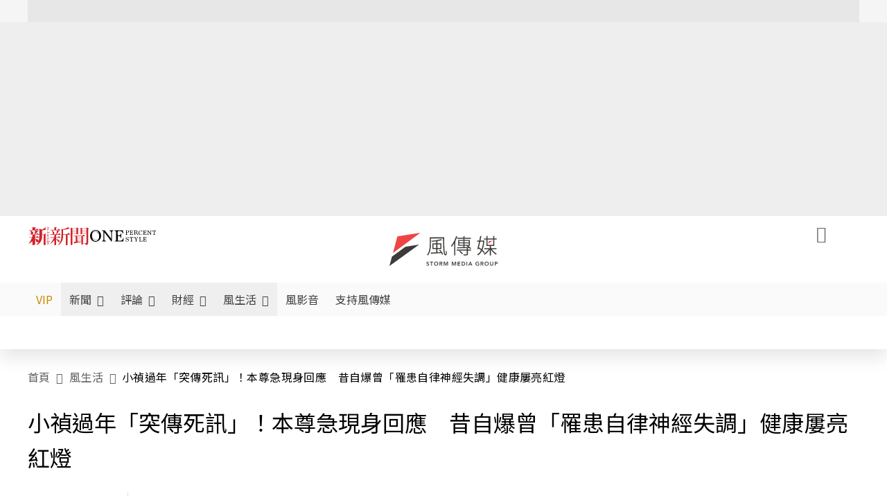

--- FILE ---
content_type: text/html;charset=utf-8
request_url: https://www.storm.mg/lifestyle/5019885
body_size: 132419
content:
<!DOCTYPE html><html  lang="zh-Hant-TW" data-capo=""><head><meta charset="utf-8">
<meta content="width=device-width, initial-scale=1" name="viewport">
<title>小禎過年「突傳死訊」！本尊急現身回應　昔自爆曾「罹患自律神經失調」健康屢亮紅燈 | 胡正初 | 風生活 - 風傳媒</title>
<link crossorigin="anonymous" href="https://fonts.gstatic.com" rel="preconnect">
<link href="https://fonts.googleapis.com" rel="preconnect">
<link as="image" href="https://images.storm.mg/cloud/c2b571cf7f13885f67b6c6e7d34dbe84d89ce43a.webp?url=s3%3A%2F%2Fnew-storm-public-resource%2Fgallery%2F1625217%2F20240215-105451_U29135_M932560_4d4b.png&g=sm&h=675&resize=fill&w=1200" rel="preload">
<link href="https://fonts.googleapis.com/css2?family=Noto+Sans+TC:wght@300;400;500&display=swap" rel="stylesheet">
<style>#editor,.sun-editor .se-wrapper{font-size:1.125rem;font-weight:400;line-height:1.8rem;--tw-text-opacity:1;color:rgb(0 0 0/var(--tw-text-opacity))}#editor ol,.sun-editor .se-wrapper ol{font-weight:300;list-style-position:inside;list-style-type:decimal!important}#editor ul,.sun-editor .se-wrapper ul{font-weight:300;list-style-position:inside;list-style-type:disc!important}#editor ol>li,#editor ul>li,.sun-editor .se-wrapper ol>li,.sun-editor .se-wrapper ul>li{font-size:1.125rem}#editor p,.sun-editor .se-wrapper p{font-size:1.125rem;font-weight:400;line-height:1.8rem;margin-bottom:1.5rem;margin-top:1.5rem;--tw-text-opacity:1;color:rgb(0 0 0/var(--tw-text-opacity))}#editor blockquote,.sun-editor .se-wrapper blockquote{border-radius:.5rem;--tw-bg-opacity:1;background-color:rgb(250 250 250/var(--tw-bg-opacity));font-size:1.125rem;font-weight:500;line-height:1.8rem;--tw-text-opacity:1;color:rgb(66 66 66/var(--tw-text-opacity));padding:1rem 1.5rem}#editor blockquote:before,.sun-editor .se-wrapper blockquote:before{content:url(/icon/storm-logo-part.svg);display:block;--tw-text-opacity:1;color:rgb(224 224 224/var(--tw-text-opacity))}#editor blockquote:after,.sun-editor .se-wrapper blockquote:after{content:url(/icon/storm-logo-part.svg);display:block;--tw-rotate:180deg;transform:translate(var(--tw-translate-x),var(--tw-translate-y)) rotate(var(--tw-rotate)) skewX(var(--tw-skew-x)) skewY(var(--tw-skew-y)) scaleX(var(--tw-scale-x)) scaleY(var(--tw-scale-y));--tw-text-opacity:1;color:rgb(224 224 224/var(--tw-text-opacity))}#editor table,.sun-editor .se-wrapper table{border-collapse:collapse;width:100%;word-break:break-all}#editor table td,#editor table th,.sun-editor .se-wrapper table td,.sun-editor .se-wrapper table th{border-width:1px;overflow-wrap:break-word;--tw-border-opacity:1;border-color:rgb(224 224 224/var(--tw-border-opacity));padding:1rem 1.5rem}#editor table.se-table-layout-fixed,.sun-editor .se-wrapper table.se-table-layout-fixed{table-layout:fixed}#editor h2,#editor h2 *,.sun-editor .se-wrapper h2,.sun-editor .se-wrapper h2 *{font-size:1.5rem!important;font-weight:500!important;line-height:2.4rem!important;margin-bottom:1.5rem!important;margin-top:1.5rem!important;scroll-margin-top:4rem!important;--tw-text-opacity:1!important;color:rgb(185 28 28/var(--tw-text-opacity))!important}#editor h3,#editor h3 *,.sun-editor .se-wrapper h3,.sun-editor .se-wrapper h3 *{font-size:1.375rem!important;font-weight:500!important;line-height:2.125rem!important;margin-bottom:1.5rem!important;margin-top:1.5rem!important;scroll-margin-top:4rem!important;--tw-text-opacity:1!important;color:rgb(33 33 33/var(--tw-text-opacity))!important}#editor sub,.sun-editor .se-wrapper sub{font-size:11px;vertical-align:sub}#editor sup,.sun-editor .se-wrapper sup{font-size:11px;vertical-align:super}#editor a,.sun-editor .se-wrapper a{cursor:pointer;font-size:1.125rem;font-weight:400;line-height:1.8rem;--tw-text-opacity:1;color:rgb(185 28 28/var(--tw-text-opacity));text-decoration-line:underline}#editor a:hover,.sun-editor .se-wrapper a:hover{--tw-text-opacity:1;color:rgb(248 113 113/var(--tw-text-opacity))}#editor a *,.sun-editor .se-wrapper a *{cursor:pointer;text-decoration-line:underline}#editor a :hover,.sun-editor .se-wrapper a :hover{--tw-text-opacity:1;color:rgb(248 113 113/var(--tw-text-opacity))}#editor strong,.sun-editor .se-wrapper strong{font-weight:700}#editor i,.sun-editor .se-wrapper i{font-style:italic}#editor .se-video-container figure,.sun-editor .se-wrapper .se-video-container figure{overflow:hidden}#editor .se-video-container figure iframe,.sun-editor .se-wrapper .se-video-container figure iframe{margin:0 auto;max-width:100%!important}#editor .dnd-drop-wrapper>.image,#editor figure,.sun-editor .se-wrapper .dnd-drop-wrapper>.image,.sun-editor .se-wrapper figure{border-radius:.5rem;height:auto!important;margin-top:2.5rem;padding-bottom:unset!important;text-align:center;width:auto!important}#editor .dnd-drop-wrapper>.image figcaption,#editor figure figcaption,.sun-editor .se-wrapper .dnd-drop-wrapper>.image figcaption,.sun-editor .se-wrapper figure figcaption{padding:1em .5em}#editor .dnd-legend-wrapper,#editor figcaption,#editor figcaption p,.sun-editor .se-wrapper .dnd-legend-wrapper,.sun-editor .se-wrapper figcaption,.sun-editor .se-wrapper figcaption p{font-size:.875rem;font-weight:400;line-height:1.5rem;margin-bottom:.5rem;margin-top:.5rem;--tw-text-opacity:1;color:rgb(97 97 97/var(--tw-text-opacity))}#editor img,.sun-editor .se-wrapper img{height:auto!important;margin:0 auto;width:auto!important}#editor .img,.sun-editor .se-wrapper .img{font-size:.875rem;font-weight:400;line-height:1.5rem;--tw-text-opacity:1;color:rgb(97 97 97/var(--tw-text-opacity))}#editor iframe,.sun-editor .se-wrapper iframe{margin:0 auto!important;width:100%}#editor .adGeneral iframe,.sun-editor .se-wrapper .adGeneral iframe{height:280px;width:revert-layer}#editor .lineCommunity,.sun-editor .se-wrapper .lineCommunity{align-items:center;display:flex;margin:0;--tw-text-opacity:1;color:rgb(0 0 0/var(--tw-text-opacity));text-decoration-line:none}#editor .lineCommunity:hover,.sun-editor .se-wrapper .lineCommunity:hover{color:#f87171!important}#editor .lineCommunity i,.sun-editor .se-wrapper .lineCommunity i{margin:0}#editor .lineCommunity .lineLogo,.sun-editor .se-wrapper .lineCommunity .lineLogo{font-size:1.5rem;line-height:2rem;--tw-text-opacity:1;color:rgb(0 185 0/var(--tw-text-opacity))}#editor .googleNotify,.sun-editor .se-wrapper .googleNotify{align-items:center;display:flex;margin:0;--tw-text-opacity:1;color:rgb(0 0 0/var(--tw-text-opacity));text-decoration-line:none}#editor .googleNotify:hover,.sun-editor .se-wrapper .googleNotify:hover{color:#f87171!important}#editor .googleNotify i,.sun-editor .se-wrapper .googleNotify i{margin:0}#editor .googleNotify .googleLogo,.sun-editor .se-wrapper .googleNotify .googleLogo{font-size:1.5rem;line-height:2rem;--tw-text-opacity:1;color:rgb(229 57 53/var(--tw-text-opacity))}#editor .vipSubMsg,.sun-editor .se-wrapper .vipSubMsg{font-size:.75rem;font-weight:500;letter-spacing:.025rem;line-height:1.2rem;--tw-text-opacity:1;color:rgb(0 0 0/var(--tw-text-opacity));text-decoration-line:none}#editor .vipSubMsg:hover,.sun-editor .se-wrapper .vipSubMsg:hover{color:#f87171!important}.generalLink:hover{--tw-text-opacity:1;color:rgb(248 113 113/var(--tw-text-opacity))}.v-popper__arrow-container{display:none}.swiper-pagination-bullet{background-color:#e0e0e0!important;border-radius:9999px;height:12px!important;opacity:1!important;width:12px!important}.swiper-pagination-bullet-active{background-color:#ef4444!important}.smgScrollbar::-webkit-scrollbar{height:6px;width:6px}.smgScrollbar::-webkit-scrollbar-track{background:transparent;border-radius:9999px}.smgScrollbar::-webkit-scrollbar-thumb{background:#dbdbdb;border-radius:9999px}.noScrollbar::-webkit-scrollbar{height:0}.vfm{height:100%}@media (max-width:600px){#editor h2,.sun-editor .se-wrapper h2{font-size:1.375rem;font-weight:500;line-height:2.125rem;margin-bottom:1.5rem;margin-top:1.5rem;scroll-margin-top:4rem;--tw-text-opacity:1;color:rgb(185 28 28/var(--tw-text-opacity))}#editor h3,.sun-editor .se-wrapper h3{font-size:1.125rem;font-weight:500;line-height:2rem;margin-bottom:1.5rem;margin-top:1.5rem;scroll-margin-top:4rem;--tw-text-opacity:1;color:rgb(33 33 33/var(--tw-text-opacity))}}@media print{#articleRelatedEl,#editorWrapper~*,.AdDable,.ArticleMore,.adGeneral,.articleSide,.breadcrumbElement,.footer{display:none}}</style>
<style>@font-face{font-family:icons;src:url(/_nuxt/icons.BJllVyZA.ttf?6592ff591b0593fa1a9d78eace1a4d52) format("truetype"),url(/_nuxt/icons.p5eVU8bt.woff?6592ff591b0593fa1a9d78eace1a4d52) format("woff"),url(/_nuxt/icons.D4YaHgZd.woff2?6592ff591b0593fa1a9d78eace1a4d52) format("woff2")}i[class*=" icon-"]:before,i[class^=icon-]:before{font-family:icons!important;font-style:normal;font-variant:normal;font-weight:400!important;line-height:1;text-transform:none;-webkit-font-smoothing:antialiased;-moz-osx-font-smoothing:grayscale}.icon-youtube:before{content:"\f101"}.icon-x-lg:before{content:"\f102"}.icon-weibo:before{content:"\f103"}.icon-volume-up-fill:before{content:"\f104"}.icon-volume-mute-fill:before{content:"\f105"}.icon-volume-down-fill:before{content:"\f106"}.icon-twitter:before{content:"\f107"}.icon-triangle-fill:before{content:"\f108"}.icon-ticket:before{content:"\f109"}.icon-telegram:before{content:"\f10a"}.icon-storm-logo-part:before{content:"\f10b"}.icon-stop-fill:before{content:"\f10c"}.icon-starbucks-coffee:before{content:"\f10d"}.icon-skip-start-fill:before{content:"\f10e"}.icon-skip-end-fill:before{content:"\f10f"}.icon-share:before{content:"\f110"}.icon-share-fill:before{content:"\f111"}.icon-send:before{content:"\f112"}.icon-search:before{content:"\f113"}.icon-rss:before{content:"\f114"}.icon-rewind-fill:before{content:"\f115"}.icon-quote:before{content:"\f116"}.icon-quote-square:before{content:"\f117"}.icon-question-circle:before{content:"\f118"}.icon-printer-fill:before{content:"\f119"}.icon-pour-over-coffee:before{content:"\f11a"}.icon-plus-square:before{content:"\f11b"}.icon-play-fill:before{content:"\f11c"}.icon-play-circle:before{content:"\f11d"}.icon-play-circle-fill:before{content:"\f11e"}.icon-phone:before{content:"\f11f"}.icon-person:before{content:"\f120"}.icon-person-o:before{content:"\f121"}.icon-person-circle:before{content:"\f122"}.icon-pen:before{content:"\f123"}.icon-pause-fill:before{content:"\f124"}.icon-pause-circle:before{content:"\f125"}.icon-newspaper:before{content:"\f126"}.icon-more:before{content:"\f127"}.icon-lock-outline:before{content:"\f128"}.icon-lock-open:before{content:"\f129"}.icon-list:before{content:"\f12a"}.icon-link-45deg:before{content:"\f12b"}.icon-line:before{content:"\f12c"}.icon-journal-text:before{content:"\f12d"}.icon-instagram:before{content:"\f12e"}.icon-ice-drip-coffee:before{content:"\f12f"}.icon-hand-thumbs-up:before{content:"\f130"}.icon-hand-thumbs-up-fill:before{content:"\f131"}.icon-google:before{content:"\f132"}.icon-google-news-white:before{content:"\f133"}.icon-gift-fill:before{content:"\f134"}.icon-gear-fill:before{content:"\f135"}.icon-fast-forward-fill:before{content:"\f136"}.icon-facebook:before{content:"\f137"}.icon-eye:before{content:"\f138"}.icon-eye-slash:before{content:"\f139"}.icon-eye-fill:before{content:"\f13a"}.icon-exclamation-triangle:before{content:"\f13b"}.icon-exclamation-circle:before{content:"\f13c"}.icon-envelope:before{content:"\f13d"}.icon-envelope-fill:before{content:"\f13e"}.icon-cup-novel:before{content:"\f13f"}.icon-cup-month:before{content:"\f140"}.icon-crown:before{content:"\f141"}.icon-cross:before{content:"\f142"}.icon-credit-card:before{content:"\f143"}.icon-content-copy:before{content:"\f144"}.icon-coin:before{content:"\f145"}.icon-coffee:before{content:"\f146"}.icon-clock:before{content:"\f147"}.icon-chevron-up:before{content:"\f148"}.icon-chevron-right:before{content:"\f149"}.icon-chevron-left:before{content:"\f14a"}.icon-chevron-left-bold:before{content:"\f14b"}.icon-chevron-down:before{content:"\f14c"}.icon-check-lg:before{content:"\f14d"}.icon-check-circle:before{content:"\f14e"}.icon-chat-text:before{content:"\f14f"}.icon-chat-left:before{content:"\f150"}.icon-chat-left-dots-fill:before{content:"\f151"}.icon-caret-up-fill:before{content:"\f152"}.icon-caret-down-fill:before{content:"\f153"}.icon-calendar-frame:before{content:"\f154"}.icon-box-arrow-out-right:before{content:"\f155"}.icon-box-arrow-in-right:before{content:"\f156"}.icon-bookmark:before{content:"\f157"}.icon-bookmark-fill:before{content:"\f158"}.icon-aspect-ratio:before{content:"\f159"}.icon-arrow-sm:before{content:"\f15a"}.icon-arrow-left-right:before{content:"\f15b"}</style>
<style>@font-face{font-family:swiper-icons;font-style:normal;font-weight:400;src:url("data:application/font-woff;charset=utf-8;base64, [base64]//wADZ2x5ZgAAAywAAADMAAAD2MHtryVoZWFkAAABbAAAADAAAAA2E2+eoWhoZWEAAAGcAAAAHwAAACQC9gDzaG10eAAAAigAAAAZAAAArgJkABFsb2NhAAAC0AAAAFoAAABaFQAUGG1heHAAAAG8AAAAHwAAACAAcABAbmFtZQAAA/gAAAE5AAACXvFdBwlwb3N0AAAFNAAAAGIAAACE5s74hXjaY2BkYGAAYpf5Hu/j+W2+MnAzMYDAzaX6QjD6/4//Bxj5GA8AuRwMYGkAPywL13jaY2BkYGA88P8Agx4j+/8fQDYfA1AEBWgDAIB2BOoAeNpjYGRgYNBh4GdgYgABEMnIABJzYNADCQAACWgAsQB42mNgYfzCOIGBlYGB0YcxjYGBwR1Kf2WQZGhhYGBiYGVmgAFGBiQQkOaawtDAoMBQxXjg/wEGPcYDDA4wNUA2CCgwsAAAO4EL6gAAeNpj2M0gyAACqxgGNWBkZ2D4/wMA+xkDdgAAAHjaY2BgYGaAYBkGRgYQiAHyGMF8FgYHIM3DwMHABGQrMOgyWDLEM1T9/w8UBfEMgLzE////P/5//f/V/xv+r4eaAAeMbAxwIUYmIMHEgKYAYjUcsDAwsLKxc3BycfPw8jEQA/[base64]/uznmfPFBNODM2K7MTQ45YEAZqGP81AmGGcF3iPqOop0r1SPTaTbVkfUe4HXj97wYE+yNwWYxwWu4v1ugWHgo3S1XdZEVqWM7ET0cfnLGxWfkgR42o2PvWrDMBSFj/IHLaF0zKjRgdiVMwScNRAoWUoH78Y2icB/yIY09An6AH2Bdu/UB+yxopYshQiEvnvu0dURgDt8QeC8PDw7Fpji3fEA4z/PEJ6YOB5hKh4dj3EvXhxPqH/SKUY3rJ7srZ4FZnh1PMAtPhwP6fl2PMJMPDgeQ4rY8YT6Gzao0eAEA409DuggmTnFnOcSCiEiLMgxCiTI6Cq5DZUd3Qmp10vO0LaLTd2cjN4fOumlc7lUYbSQcZFkutRG7g6JKZKy0RmdLY680CDnEJ+UMkpFFe1RN7nxdVpXrC4aTtnaurOnYercZg2YVmLN/d/gczfEimrE/fs/bOuq29Zmn8tloORaXgZgGa78yO9/cnXm2BpaGvq25Dv9S4E9+5SIc9PqupJKhYFSSl47+Qcr1mYNAAAAeNptw0cKwkAAAMDZJA8Q7OUJvkLsPfZ6zFVERPy8qHh2YER+3i/BP83vIBLLySsoKimrqKqpa2hp6+jq6RsYGhmbmJqZSy0sraxtbO3sHRydnEMU4uR6yx7JJXveP7WrDycAAAAAAAH//wACeNpjYGRgYOABYhkgZgJCZgZNBkYGLQZtIJsFLMYAAAw3ALgAeNolizEKgDAQBCchRbC2sFER0YD6qVQiBCv/H9ezGI6Z5XBAw8CBK/m5iQQVauVbXLnOrMZv2oLdKFa8Pjuru2hJzGabmOSLzNMzvutpB3N42mNgZGBg4GKQYzBhYMxJLMlj4GBgAYow/P/PAJJhLM6sSoWKfWCAAwDAjgbRAAB42mNgYGBkAIIbCZo5IPrmUn0hGA0AO8EFTQAA")}:root{--swiper-theme-color:#007aff}.swiper{list-style:none;margin-left:auto;margin-right:auto;overflow:hidden;padding:0;position:relative;z-index:1}.swiper-vertical>.swiper-wrapper{flex-direction:column}.swiper-wrapper{box-sizing:content-box;display:flex;height:100%;position:relative;transition-property:transform;width:100%;z-index:1}.swiper-android .swiper-slide,.swiper-wrapper{transform:translateZ(0)}.swiper-pointer-events{touch-action:pan-y}.swiper-pointer-events.swiper-vertical{touch-action:pan-x}.swiper-slide{flex-shrink:0;height:100%;position:relative;transition-property:transform;width:100%}.swiper-slide-invisible-blank{visibility:hidden}.swiper-autoheight,.swiper-autoheight .swiper-slide{height:auto}.swiper-autoheight .swiper-wrapper{align-items:flex-start;transition-property:transform,height}.swiper-backface-hidden .swiper-slide{backface-visibility:hidden;transform:translateZ(0)}.swiper-3d,.swiper-3d.swiper-css-mode .swiper-wrapper{perspective:1200px}.swiper-3d .swiper-cube-shadow,.swiper-3d .swiper-slide,.swiper-3d .swiper-slide-shadow,.swiper-3d .swiper-slide-shadow-bottom,.swiper-3d .swiper-slide-shadow-left,.swiper-3d .swiper-slide-shadow-right,.swiper-3d .swiper-slide-shadow-top,.swiper-3d .swiper-wrapper{transform-style:preserve-3d}.swiper-3d .swiper-slide-shadow,.swiper-3d .swiper-slide-shadow-bottom,.swiper-3d .swiper-slide-shadow-left,.swiper-3d .swiper-slide-shadow-right,.swiper-3d .swiper-slide-shadow-top{height:100%;left:0;pointer-events:none;position:absolute;top:0;width:100%;z-index:10}.swiper-3d .swiper-slide-shadow{background:rgba(0,0,0,.15)}.swiper-3d .swiper-slide-shadow-left{background-image:linear-gradient(270deg,rgba(0,0,0,.5),transparent)}.swiper-3d .swiper-slide-shadow-right{background-image:linear-gradient(90deg,rgba(0,0,0,.5),transparent)}.swiper-3d .swiper-slide-shadow-top{background-image:linear-gradient(0deg,rgba(0,0,0,.5),transparent)}.swiper-3d .swiper-slide-shadow-bottom{background-image:linear-gradient(180deg,rgba(0,0,0,.5),transparent)}.swiper-css-mode>.swiper-wrapper{overflow:auto;scrollbar-width:none;-ms-overflow-style:none}.swiper-css-mode>.swiper-wrapper::-webkit-scrollbar{display:none}.swiper-css-mode>.swiper-wrapper>.swiper-slide{scroll-snap-align:start start}.swiper-horizontal.swiper-css-mode>.swiper-wrapper{scroll-snap-type:x mandatory}.swiper-vertical.swiper-css-mode>.swiper-wrapper{scroll-snap-type:y mandatory}.swiper-centered>.swiper-wrapper:before{content:"";flex-shrink:0;order:9999}.swiper-centered.swiper-horizontal>.swiper-wrapper>.swiper-slide:first-child{margin-inline-start:var(--swiper-centered-offset-before)}.swiper-centered.swiper-horizontal>.swiper-wrapper:before{height:100%;min-height:1px;width:var(--swiper-centered-offset-after)}.swiper-centered.swiper-vertical>.swiper-wrapper>.swiper-slide:first-child{margin-block-start:var(--swiper-centered-offset-before)}.swiper-centered.swiper-vertical>.swiper-wrapper:before{height:var(--swiper-centered-offset-after);min-width:1px;width:100%}.swiper-centered>.swiper-wrapper>.swiper-slide{scroll-snap-align:center center;scroll-snap-stop:always}</style>
<style>@font-face{font-family:swiper-icons;font-style:normal;font-weight:400;src:url("data:application/font-woff;charset=utf-8;base64, [base64]//wADZ2x5ZgAAAywAAADMAAAD2MHtryVoZWFkAAABbAAAADAAAAA2E2+eoWhoZWEAAAGcAAAAHwAAACQC9gDzaG10eAAAAigAAAAZAAAArgJkABFsb2NhAAAC0AAAAFoAAABaFQAUGG1heHAAAAG8AAAAHwAAACAAcABAbmFtZQAAA/gAAAE5AAACXvFdBwlwb3N0AAAFNAAAAGIAAACE5s74hXjaY2BkYGAAYpf5Hu/j+W2+MnAzMYDAzaX6QjD6/4//Bxj5GA8AuRwMYGkAPywL13jaY2BkYGA88P8Agx4j+/8fQDYfA1AEBWgDAIB2BOoAeNpjYGRgYNBh4GdgYgABEMnIABJzYNADCQAACWgAsQB42mNgYfzCOIGBlYGB0YcxjYGBwR1Kf2WQZGhhYGBiYGVmgAFGBiQQkOaawtDAoMBQxXjg/wEGPcYDDA4wNUA2CCgwsAAAO4EL6gAAeNpj2M0gyAACqxgGNWBkZ2D4/wMA+xkDdgAAAHjaY2BgYGaAYBkGRgYQiAHyGMF8FgYHIM3DwMHABGQrMOgyWDLEM1T9/w8UBfEMgLzE////P/5//f/V/xv+r4eaAAeMbAxwIUYmIMHEgKYAYjUcsDAwsLKxc3BycfPw8jEQA/[base64]/uznmfPFBNODM2K7MTQ45YEAZqGP81AmGGcF3iPqOop0r1SPTaTbVkfUe4HXj97wYE+yNwWYxwWu4v1ugWHgo3S1XdZEVqWM7ET0cfnLGxWfkgR42o2PvWrDMBSFj/IHLaF0zKjRgdiVMwScNRAoWUoH78Y2icB/yIY09An6AH2Bdu/UB+yxopYshQiEvnvu0dURgDt8QeC8PDw7Fpji3fEA4z/PEJ6YOB5hKh4dj3EvXhxPqH/SKUY3rJ7srZ4FZnh1PMAtPhwP6fl2PMJMPDgeQ4rY8YT6Gzao0eAEA409DuggmTnFnOcSCiEiLMgxCiTI6Cq5DZUd3Qmp10vO0LaLTd2cjN4fOumlc7lUYbSQcZFkutRG7g6JKZKy0RmdLY680CDnEJ+UMkpFFe1RN7nxdVpXrC4aTtnaurOnYercZg2YVmLN/d/gczfEimrE/fs/bOuq29Zmn8tloORaXgZgGa78yO9/cnXm2BpaGvq25Dv9S4E9+5SIc9PqupJKhYFSSl47+Qcr1mYNAAAAeNptw0cKwkAAAMDZJA8Q7OUJvkLsPfZ6zFVERPy8qHh2YER+3i/BP83vIBLLySsoKimrqKqpa2hp6+jq6RsYGhmbmJqZSy0sraxtbO3sHRydnEMU4uR6yx7JJXveP7WrDycAAAAAAAH//wACeNpjYGRgYOABYhkgZgJCZgZNBkYGLQZtIJsFLMYAAAw3ALgAeNolizEKgDAQBCchRbC2sFER0YD6qVQiBCv/H9ezGI6Z5XBAw8CBK/m5iQQVauVbXLnOrMZv2oLdKFa8Pjuru2hJzGabmOSLzNMzvutpB3N42mNgZGBg4GKQYzBhYMxJLMlj4GBgAYow/P/PAJJhLM6sSoWKfWCAAwDAjgbRAAB42mNgYGBkAIIbCZo5IPrmUn0hGA0AO8EFTQAA")}:root{--swiper-theme-color:#007aff}.swiper{list-style:none;margin-left:auto;margin-right:auto;overflow:hidden;padding:0;position:relative;z-index:1}.swiper-vertical>.swiper-wrapper{flex-direction:column}.swiper-wrapper{box-sizing:content-box;display:flex;height:100%;position:relative;transition-property:transform;width:100%;z-index:1}.swiper-android .swiper-slide,.swiper-wrapper{transform:translateZ(0)}.swiper-pointer-events{touch-action:pan-y}.swiper-pointer-events.swiper-vertical{touch-action:pan-x}.swiper-slide{flex-shrink:0;height:100%;position:relative;transition-property:transform;width:100%}.swiper-slide-invisible-blank{visibility:hidden}.swiper-autoheight,.swiper-autoheight .swiper-slide{height:auto}.swiper-autoheight .swiper-wrapper{align-items:flex-start;transition-property:transform,height}.swiper-backface-hidden .swiper-slide{backface-visibility:hidden;transform:translateZ(0)}.swiper-3d,.swiper-3d.swiper-css-mode .swiper-wrapper{perspective:1200px}.swiper-3d .swiper-cube-shadow,.swiper-3d .swiper-slide,.swiper-3d .swiper-slide-shadow,.swiper-3d .swiper-slide-shadow-bottom,.swiper-3d .swiper-slide-shadow-left,.swiper-3d .swiper-slide-shadow-right,.swiper-3d .swiper-slide-shadow-top,.swiper-3d .swiper-wrapper{transform-style:preserve-3d}.swiper-3d .swiper-slide-shadow,.swiper-3d .swiper-slide-shadow-bottom,.swiper-3d .swiper-slide-shadow-left,.swiper-3d .swiper-slide-shadow-right,.swiper-3d .swiper-slide-shadow-top{height:100%;left:0;pointer-events:none;position:absolute;top:0;width:100%;z-index:10}.swiper-3d .swiper-slide-shadow{background:rgba(0,0,0,.15)}.swiper-3d .swiper-slide-shadow-left{background-image:linear-gradient(270deg,rgba(0,0,0,.5),transparent)}.swiper-3d .swiper-slide-shadow-right{background-image:linear-gradient(90deg,rgba(0,0,0,.5),transparent)}.swiper-3d .swiper-slide-shadow-top{background-image:linear-gradient(0deg,rgba(0,0,0,.5),transparent)}.swiper-3d .swiper-slide-shadow-bottom{background-image:linear-gradient(180deg,rgba(0,0,0,.5),transparent)}.swiper-css-mode>.swiper-wrapper{overflow:auto;scrollbar-width:none;-ms-overflow-style:none}.swiper-css-mode>.swiper-wrapper::-webkit-scrollbar{display:none}.swiper-css-mode>.swiper-wrapper>.swiper-slide{scroll-snap-align:start start}.swiper-horizontal.swiper-css-mode>.swiper-wrapper{scroll-snap-type:x mandatory}.swiper-vertical.swiper-css-mode>.swiper-wrapper{scroll-snap-type:y mandatory}.swiper-centered>.swiper-wrapper:before{content:"";flex-shrink:0;order:9999}.swiper-centered.swiper-horizontal>.swiper-wrapper>.swiper-slide:first-child{margin-inline-start:var(--swiper-centered-offset-before)}.swiper-centered.swiper-horizontal>.swiper-wrapper:before{height:100%;min-height:1px;width:var(--swiper-centered-offset-after)}.swiper-centered.swiper-vertical>.swiper-wrapper>.swiper-slide:first-child{margin-block-start:var(--swiper-centered-offset-before)}.swiper-centered.swiper-vertical>.swiper-wrapper:before{height:var(--swiper-centered-offset-after);min-width:1px;width:100%}.swiper-centered>.swiper-wrapper>.swiper-slide{scroll-snap-align:center center;scroll-snap-stop:always}.swiper-virtual .swiper-slide{-webkit-backface-visibility:hidden;transform:translateZ(0)}.swiper-virtual.swiper-css-mode .swiper-wrapper:after{content:"";left:0;pointer-events:none;position:absolute;top:0}.swiper-virtual.swiper-css-mode.swiper-horizontal .swiper-wrapper:after{height:1px;width:var(--swiper-virtual-size)}.swiper-virtual.swiper-css-mode.swiper-vertical .swiper-wrapper:after{height:var(--swiper-virtual-size);width:1px}:root{--swiper-navigation-size:44px}.swiper-button-next,.swiper-button-prev{align-items:center;color:var(--swiper-navigation-color,var(--swiper-theme-color));cursor:pointer;display:flex;height:var(--swiper-navigation-size);justify-content:center;margin-top:calc(0px - var(--swiper-navigation-size)/2);position:absolute;top:50%;width:calc(var(--swiper-navigation-size)/44*27);z-index:10}.swiper-button-next.swiper-button-disabled,.swiper-button-prev.swiper-button-disabled{cursor:auto;opacity:.35;pointer-events:none}.swiper-button-next.swiper-button-hidden,.swiper-button-prev.swiper-button-hidden{cursor:auto;opacity:0;pointer-events:none}.swiper-navigation-disabled .swiper-button-next,.swiper-navigation-disabled .swiper-button-prev{display:none!important}.swiper-button-next:after,.swiper-button-prev:after{font-family:swiper-icons;font-size:var(--swiper-navigation-size);font-variant:normal;letter-spacing:0;line-height:1;text-transform:none!important}.swiper-button-prev,.swiper-rtl .swiper-button-next{left:10px;right:auto}.swiper-button-prev:after,.swiper-rtl .swiper-button-next:after{content:"prev"}.swiper-button-next,.swiper-rtl .swiper-button-prev{left:auto;right:10px}.swiper-button-next:after,.swiper-rtl .swiper-button-prev:after{content:"next"}.swiper-button-lock{display:none}.swiper-pagination{position:absolute;text-align:center;transform:translateZ(0);transition:opacity .3s;z-index:10}.swiper-pagination.swiper-pagination-hidden{opacity:0}.swiper-pagination-disabled>.swiper-pagination,.swiper-pagination.swiper-pagination-disabled{display:none!important}.swiper-horizontal>.swiper-pagination-bullets,.swiper-pagination-bullets.swiper-pagination-horizontal,.swiper-pagination-custom,.swiper-pagination-fraction{bottom:10px;left:0;width:100%}.swiper-pagination-bullets-dynamic{font-size:0;overflow:hidden}.swiper-pagination-bullets-dynamic .swiper-pagination-bullet{position:relative;transform:scale(.33)}.swiper-pagination-bullets-dynamic .swiper-pagination-bullet-active,.swiper-pagination-bullets-dynamic .swiper-pagination-bullet-active-main{transform:scale(1)}.swiper-pagination-bullets-dynamic .swiper-pagination-bullet-active-prev{transform:scale(.66)}.swiper-pagination-bullets-dynamic .swiper-pagination-bullet-active-prev-prev{transform:scale(.33)}.swiper-pagination-bullets-dynamic .swiper-pagination-bullet-active-next{transform:scale(.66)}.swiper-pagination-bullets-dynamic .swiper-pagination-bullet-active-next-next{transform:scale(.33)}.swiper-pagination-bullet{background:var(--swiper-pagination-bullet-inactive-color,#000);border-radius:50%;display:inline-block;height:var(--swiper-pagination-bullet-height,var(--swiper-pagination-bullet-size,8px));opacity:var(--swiper-pagination-bullet-inactive-opacity,.2);width:var(--swiper-pagination-bullet-width,var(--swiper-pagination-bullet-size,8px))}button.swiper-pagination-bullet{-webkit-appearance:none;-moz-appearance:none;appearance:none;border:none;box-shadow:none;margin:0;padding:0}.swiper-pagination-clickable .swiper-pagination-bullet{cursor:pointer}.swiper-pagination-bullet:only-child{display:none!important}.swiper-pagination-bullet-active{background:var(--swiper-pagination-color,var(--swiper-theme-color));opacity:var(--swiper-pagination-bullet-opacity,1)}.swiper-pagination-vertical.swiper-pagination-bullets,.swiper-vertical>.swiper-pagination-bullets{right:10px;top:50%;transform:translate3d(0,-50%,0)}.swiper-pagination-vertical.swiper-pagination-bullets .swiper-pagination-bullet,.swiper-vertical>.swiper-pagination-bullets .swiper-pagination-bullet{display:block;margin:var(--swiper-pagination-bullet-vertical-gap,6px) 0}.swiper-pagination-vertical.swiper-pagination-bullets.swiper-pagination-bullets-dynamic,.swiper-vertical>.swiper-pagination-bullets.swiper-pagination-bullets-dynamic{top:50%;transform:translateY(-50%);width:8px}.swiper-pagination-vertical.swiper-pagination-bullets.swiper-pagination-bullets-dynamic .swiper-pagination-bullet,.swiper-vertical>.swiper-pagination-bullets.swiper-pagination-bullets-dynamic .swiper-pagination-bullet{display:inline-block;transition:transform .2s,top .2s}.swiper-horizontal>.swiper-pagination-bullets .swiper-pagination-bullet,.swiper-pagination-horizontal.swiper-pagination-bullets .swiper-pagination-bullet{margin:0 var(--swiper-pagination-bullet-horizontal-gap,4px)}.swiper-horizontal>.swiper-pagination-bullets.swiper-pagination-bullets-dynamic,.swiper-pagination-horizontal.swiper-pagination-bullets.swiper-pagination-bullets-dynamic{left:50%;transform:translateX(-50%);white-space:nowrap}.swiper-horizontal>.swiper-pagination-bullets.swiper-pagination-bullets-dynamic .swiper-pagination-bullet,.swiper-pagination-horizontal.swiper-pagination-bullets.swiper-pagination-bullets-dynamic .swiper-pagination-bullet{transition:transform .2s,left .2s}.swiper-horizontal.swiper-rtl>.swiper-pagination-bullets-dynamic .swiper-pagination-bullet{transition:transform .2s,right .2s}.swiper-pagination-progressbar{background:rgba(0,0,0,.25);position:absolute}.swiper-pagination-progressbar .swiper-pagination-progressbar-fill{background:var(--swiper-pagination-color,var(--swiper-theme-color));height:100%;left:0;position:absolute;top:0;transform:scale(0);transform-origin:left top;width:100%}.swiper-rtl .swiper-pagination-progressbar .swiper-pagination-progressbar-fill{transform-origin:right top}.swiper-horizontal>.swiper-pagination-progressbar,.swiper-pagination-progressbar.swiper-pagination-horizontal,.swiper-pagination-progressbar.swiper-pagination-vertical.swiper-pagination-progressbar-opposite,.swiper-vertical>.swiper-pagination-progressbar.swiper-pagination-progressbar-opposite{height:4px;left:0;top:0;width:100%}.swiper-horizontal>.swiper-pagination-progressbar.swiper-pagination-progressbar-opposite,.swiper-pagination-progressbar.swiper-pagination-horizontal.swiper-pagination-progressbar-opposite,.swiper-pagination-progressbar.swiper-pagination-vertical,.swiper-vertical>.swiper-pagination-progressbar{height:100%;left:0;top:0;width:4px}.swiper-pagination-lock{display:none}.swiper-scrollbar{background:rgba(0,0,0,.1);border-radius:10px;position:relative;-ms-touch-action:none}.swiper-scrollbar-disabled>.swiper-scrollbar,.swiper-scrollbar.swiper-scrollbar-disabled{display:none!important}.swiper-horizontal>.swiper-scrollbar,.swiper-scrollbar.swiper-scrollbar-horizontal{bottom:3px;height:5px;left:1%;position:absolute;width:98%;z-index:50}.swiper-scrollbar.swiper-scrollbar-vertical,.swiper-vertical>.swiper-scrollbar{height:98%;position:absolute;right:3px;top:1%;width:5px;z-index:50}.swiper-scrollbar-drag{background:rgba(0,0,0,.5);border-radius:10px;height:100%;left:0;position:relative;top:0;width:100%}.swiper-scrollbar-cursor-drag{cursor:move}.swiper-scrollbar-lock{display:none}.swiper-zoom-container{align-items:center;display:flex;height:100%;justify-content:center;text-align:center;width:100%}.swiper-zoom-container>canvas,.swiper-zoom-container>img,.swiper-zoom-container>svg{max-height:100%;max-width:100%;-o-object-fit:contain;object-fit:contain}.swiper-slide-zoomed{cursor:move}.swiper-lazy-preloader{border:4px solid var(--swiper-preloader-color,var(--swiper-theme-color));border-radius:50%;border-top:4px solid transparent;box-sizing:border-box;height:42px;left:50%;margin-left:-21px;margin-top:-21px;position:absolute;top:50%;transform-origin:50%;width:42px;z-index:10}.swiper-watch-progress .swiper-slide-visible .swiper-lazy-preloader,.swiper:not(.swiper-watch-progress) .swiper-lazy-preloader{animation:swiper-preloader-spin 1s linear infinite}.swiper-lazy-preloader-white{--swiper-preloader-color:#fff}.swiper-lazy-preloader-black{--swiper-preloader-color:#000}@keyframes swiper-preloader-spin{0%{transform:rotate(0deg)}to{transform:rotate(1turn)}}.swiper .swiper-notification{left:0;opacity:0;pointer-events:none;position:absolute;top:0;z-index:-1000}.swiper-free-mode>.swiper-wrapper{margin:0 auto;transition-timing-function:ease-out}.swiper-grid>.swiper-wrapper{flex-wrap:wrap}.swiper-grid-column>.swiper-wrapper{flex-direction:column;flex-wrap:wrap}.swiper-fade.swiper-free-mode .swiper-slide{transition-timing-function:ease-out}.swiper-fade .swiper-slide{pointer-events:none;transition-property:opacity}.swiper-fade .swiper-slide .swiper-slide{pointer-events:none}.swiper-fade .swiper-slide-active,.swiper-fade .swiper-slide-active .swiper-slide-active{pointer-events:auto}.swiper-cube{overflow:visible}.swiper-cube .swiper-slide{backface-visibility:hidden;height:100%;pointer-events:none;transform-origin:0 0;visibility:hidden;width:100%;z-index:1}.swiper-cube .swiper-slide .swiper-slide{pointer-events:none}.swiper-cube.swiper-rtl .swiper-slide{transform-origin:100% 0}.swiper-cube .swiper-slide-active,.swiper-cube .swiper-slide-active .swiper-slide-active{pointer-events:auto}.swiper-cube .swiper-slide-active,.swiper-cube .swiper-slide-next,.swiper-cube .swiper-slide-next+.swiper-slide,.swiper-cube .swiper-slide-prev{pointer-events:auto;visibility:visible}.swiper-cube .swiper-slide-shadow-bottom,.swiper-cube .swiper-slide-shadow-left,.swiper-cube .swiper-slide-shadow-right,.swiper-cube .swiper-slide-shadow-top{backface-visibility:hidden;z-index:0}.swiper-cube .swiper-cube-shadow{bottom:0;height:100%;left:0;opacity:.6;position:absolute;width:100%;z-index:0}.swiper-cube .swiper-cube-shadow:before{background:#000;bottom:0;content:"";filter:blur(50px);left:0;position:absolute;right:0;top:0}.swiper-flip{overflow:visible}.swiper-flip .swiper-slide{backface-visibility:hidden;pointer-events:none;z-index:1}.swiper-flip .swiper-slide .swiper-slide{pointer-events:none}.swiper-flip .swiper-slide-active,.swiper-flip .swiper-slide-active .swiper-slide-active{pointer-events:auto}.swiper-flip .swiper-slide-shadow-bottom,.swiper-flip .swiper-slide-shadow-left,.swiper-flip .swiper-slide-shadow-right,.swiper-flip .swiper-slide-shadow-top{backface-visibility:hidden;z-index:0}.swiper-creative .swiper-slide{backface-visibility:hidden;overflow:hidden;transition-property:transform,opacity,height}.swiper-cards{overflow:visible}.swiper-cards .swiper-slide{backface-visibility:hidden;overflow:hidden;transform-origin:center bottom}</style>
<style>.vjs-tree-brackets{cursor:pointer}.vjs-tree-brackets:hover{color:#1890ff}.vjs-check-controller{left:0;position:absolute}.vjs-check-controller.is-checked .vjs-check-controller-inner{background-color:#1890ff;border-color:#0076e4}.vjs-check-controller.is-checked .vjs-check-controller-inner.is-checkbox:after{-webkit-transform:rotate(45deg) scaleY(1);transform:rotate(45deg) scaleY(1)}.vjs-check-controller.is-checked .vjs-check-controller-inner.is-radio:after{-webkit-transform:translate(-50%,-50%) scale(1);transform:translate(-50%,-50%) scale(1)}.vjs-check-controller .vjs-check-controller-inner{background-color:#fff;border:1px solid #bfcbd9;border-radius:2px;-webkit-box-sizing:border-box;box-sizing:border-box;cursor:pointer;display:inline-block;height:16px;position:relative;-webkit-transition:border-color .25s cubic-bezier(.71,-.46,.29,1.46),background-color .25s cubic-bezier(.71,-.46,.29,1.46);transition:border-color .25s cubic-bezier(.71,-.46,.29,1.46),background-color .25s cubic-bezier(.71,-.46,.29,1.46);vertical-align:middle;width:16px;z-index:1}.vjs-check-controller .vjs-check-controller-inner:after{border:2px solid #fff;border-left:0;border-top:0;-webkit-box-sizing:content-box;box-sizing:content-box;content:"";height:8px;left:4px;position:absolute;top:1px;-webkit-transform:rotate(45deg) scaleY(0);transform:rotate(45deg) scaleY(0);-webkit-transform-origin:center;transform-origin:center;-webkit-transition:-webkit-transform .15s cubic-bezier(.71,-.46,.88,.6) .05s;transition:-webkit-transform .15s cubic-bezier(.71,-.46,.88,.6) .05s;transition:transform .15s cubic-bezier(.71,-.46,.88,.6) .05s;transition:transform .15s cubic-bezier(.71,-.46,.88,.6) .05s,-webkit-transform .15s cubic-bezier(.71,-.46,.88,.6) .05s;width:4px}.vjs-check-controller .vjs-check-controller-inner.is-radio{border-radius:100%}.vjs-check-controller .vjs-check-controller-inner.is-radio:after{background-color:#fff;border-radius:100%;height:4px;left:50%;top:50%}.vjs-check-controller .vjs-check-controller-original{bottom:0;left:0;margin:0;opacity:0;outline:none;position:absolute;right:0;top:0;z-index:-1}.vjs-carets{cursor:pointer;position:absolute;right:0}.vjs-carets svg{-webkit-transition:-webkit-transform .3s;transition:-webkit-transform .3s;transition:transform .3s;transition:transform .3s,-webkit-transform .3s}.vjs-carets:hover{color:#1890ff}.vjs-carets-close{-webkit-transform:rotate(-90deg);transform:rotate(-90deg)}.vjs-tree-node{display:-webkit-box;display:-ms-flexbox;display:flex;line-height:20px;position:relative}.vjs-tree-node.has-carets{padding-left:15px}.vjs-tree-node.has-carets.has-selector,.vjs-tree-node.has-selector{padding-left:30px}.vjs-tree-node.is-highlight,.vjs-tree-node:hover{background-color:#e6f7ff}.vjs-tree-node .vjs-indent{display:-webkit-box;display:-ms-flexbox;display:flex;position:relative}.vjs-tree-node .vjs-indent-unit{width:1em}.vjs-tree-node .vjs-indent-unit.has-line{border-left:1px dashed #bfcbd9}.vjs-tree-node.dark.is-highlight,.vjs-tree-node.dark:hover{background-color:#2e4558}.vjs-node-index{margin-right:4px;position:absolute;right:100%;-webkit-user-select:none;-moz-user-select:none;-ms-user-select:none;user-select:none}.vjs-colon{white-space:pre}.vjs-comment{color:#bfcbd9}.vjs-value{word-break:break-word}.vjs-value-null,.vjs-value-undefined{color:#d55fde}.vjs-value-boolean,.vjs-value-number{color:#1d8ce0}.vjs-value-string{color:#13ce66}.vjs-tree{font-family:Monaco,Menlo,Consolas,Bitstream Vera Sans Mono,monospace;font-size:14px;text-align:left}.vjs-tree.is-virtual{overflow:auto}.vjs-tree.is-virtual .vjs-tree-node{white-space:nowrap}</style>
<style>.vfm--fixed{position:fixed}.vfm--absolute{position:absolute}.vfm--inset{bottom:0;left:0;right:0;top:0}.vfm--overlay{background-color:#00000080;z-index:-1}.vfm--prevent-none{pointer-events:none}.vfm--prevent-auto{pointer-events:auto}.vfm--outline-none:focus{outline:none}@keyframes fade-in{0%{opacity:0}to{opacity:1}}@keyframes fade-out{0%{opacity:1}to{opacity:0}}.vfm-fade-enter-active{animation:fade-in .3s ease}.vfm-fade-leave-active{animation:fade-out .3s ease}.vfm-bounce-back{transition-duration:.3s;transition-property:transform}.vfm-slide-down-enter-active,.vfm-slide-down-leave-active,.vfm-slide-up-enter-active,.vfm-slide-up-leave-active{transition:transform .3s ease}.vfm-slide-down-enter-from,.vfm-slide-down-leave-to{transform:translateY(100vh)!important}.vfm-slide-up-enter-from,.vfm-slide-up-leave-to{transform:translateY(-100vh)!important}.vfm-slide-left-enter-active,.vfm-slide-left-leave-active,.vfm-slide-right-enter-active,.vfm-slide-right-leave-active{transition:transform .3s ease}.vfm-slide-right-enter-from,.vfm-slide-right-leave-to{transform:translate(100vw)!important}.vfm-slide-left-enter-from,.vfm-slide-left-leave-to{transform:translate(-100vw)!important}.vfm-swipe-banner-back,.vfm-swipe-banner-forward{bottom:0;position:fixed;top:0;width:27px;z-index:10}.vfm-swipe-banner-back{left:0}.vfm-swipe-banner-forward{right:0}</style>
<style>*,::backdrop,:after,:before{--tw-border-spacing-x:0;--tw-border-spacing-y:0;--tw-translate-x:0;--tw-translate-y:0;--tw-rotate:0;--tw-skew-x:0;--tw-skew-y:0;--tw-scale-x:1;--tw-scale-y:1;--tw-pan-x: ;--tw-pan-y: ;--tw-pinch-zoom: ;--tw-scroll-snap-strictness:proximity;--tw-gradient-from-position: ;--tw-gradient-via-position: ;--tw-gradient-to-position: ;--tw-ordinal: ;--tw-slashed-zero: ;--tw-numeric-figure: ;--tw-numeric-spacing: ;--tw-numeric-fraction: ;--tw-ring-inset: ;--tw-ring-offset-width:0px;--tw-ring-offset-color:#fff;--tw-ring-color:#3b82f680;--tw-ring-offset-shadow:0 0 #0000;--tw-ring-shadow:0 0 #0000;--tw-shadow:0 0 #0000;--tw-shadow-colored:0 0 #0000;--tw-blur: ;--tw-brightness: ;--tw-contrast: ;--tw-grayscale: ;--tw-hue-rotate: ;--tw-invert: ;--tw-saturate: ;--tw-sepia: ;--tw-drop-shadow: ;--tw-backdrop-blur: ;--tw-backdrop-brightness: ;--tw-backdrop-contrast: ;--tw-backdrop-grayscale: ;--tw-backdrop-hue-rotate: ;--tw-backdrop-invert: ;--tw-backdrop-opacity: ;--tw-backdrop-saturate: ;--tw-backdrop-sepia: ;--tw-contain-size: ;--tw-contain-layout: ;--tw-contain-paint: ;--tw-contain-style: }/*! tailwindcss v3.4.14 | MIT License | https://tailwindcss.com*/*,:after,:before{border:0 solid #e5e7eb;box-sizing:border-box}:after,:before{--tw-content:""}:host,html{line-height:1.5;-webkit-text-size-adjust:100%;font-family:Noto Sans TC,sans-serif,-apple-system,system-ui,BlinkMacSystemFont,Segoe UI,Roboto,Ubuntu,ui-sans-serif,Apple Color Emoji,Segoe UI Emoji,Segoe UI Symbol,Noto Color Emoji;font-feature-settings:normal;font-variation-settings:normal;tab-size:4;-webkit-tap-highlight-color:transparent}body{line-height:inherit;margin:0}hr{border-top-width:1px;color:inherit;height:0}abbr:where([title]){-webkit-text-decoration:underline dotted;text-decoration:underline dotted}h1,h2,h3,h4,h5,h6{font-size:inherit;font-weight:inherit}a{color:inherit;text-decoration:inherit}b,strong{font-weight:bolder}code,kbd,pre,samp{font-family:ui-monospace,SFMono-Regular,Menlo,Monaco,Consolas,Liberation Mono,Courier New,monospace;font-feature-settings:normal;font-size:1em;font-variation-settings:normal}small{font-size:80%}sub,sup{font-size:75%;line-height:0;position:relative;vertical-align:initial}sub{bottom:-.25em}sup{top:-.5em}table{border-collapse:collapse;border-color:inherit;text-indent:0}button,input,optgroup,select,textarea{color:inherit;font-family:inherit;font-feature-settings:inherit;font-size:100%;font-variation-settings:inherit;font-weight:inherit;letter-spacing:inherit;line-height:inherit;margin:0;padding:0}button,select{text-transform:none}button,input:where([type=button]),input:where([type=reset]),input:where([type=submit]){-webkit-appearance:button;background-color:initial;background-image:none}:-moz-focusring{outline:auto}:-moz-ui-invalid{box-shadow:none}progress{vertical-align:initial}::-webkit-inner-spin-button,::-webkit-outer-spin-button{height:auto}[type=search]{-webkit-appearance:textfield;outline-offset:-2px}::-webkit-search-decoration{-webkit-appearance:none}::-webkit-file-upload-button{-webkit-appearance:button;font:inherit}summary{display:list-item}blockquote,dd,dl,figure,h1,h2,h3,h4,h5,h6,hr,p,pre{margin:0}fieldset{margin:0}fieldset,legend{padding:0}menu,ol,ul{list-style:none;margin:0;padding:0}dialog{padding:0}textarea{resize:vertical}input::placeholder,textarea::placeholder{color:#9ca3af;opacity:1}[role=button],button{cursor:pointer}:disabled{cursor:default}audio,canvas,embed,iframe,img,object,svg,video{display:block;vertical-align:middle}img,video{height:auto;max-width:100%}[hidden]:where(:not([hidden=until-found])){display:none}.container{width:100%}@media (min-width:640px){.container{max-width:640px}}@media (min-width:768px){.container{max-width:768px}}@media (min-width:1024px){.container{max-width:1024px}}@media (min-width:1200px){.container{max-width:1200px}}@media (min-width:1280px){.container{max-width:1280px}}@media (min-width:1536px){.container{max-width:1536px}}.pointer-events-none{pointer-events:none}.visible{visibility:visible}.invisible{visibility:hidden}.collapse{visibility:collapse}.static{position:static}.fixed{position:fixed}.absolute{position:absolute}.relative{position:relative}.sticky{position:sticky}.inset-0{inset:0}.inset-y-0{bottom:0;top:0}.-bottom-5{bottom:-1.25rem}.-left-1{left:-.25rem}.-left-2{left:-.5rem}.-right-1{right:-.25rem}.-right-\[80px\]{right:-80px}.-top-10{top:-2.5rem}.-top-2{top:-.5rem}.bottom-0{bottom:0}.bottom-10{bottom:2.5rem}.bottom-14{bottom:3.5rem}.bottom-\[1px\]{bottom:1px}.bottom-\[30px\]{bottom:30px}.bottom-full{bottom:100%}.left-0{left:0}.left-1\/2{left:50%}.left-10{left:2.5rem}.left-2{left:.5rem}.left-20{left:5rem}.left-\[10px\]{left:10px}.left-\[1px\]{left:1px}.left-\[50px\]{left:50px}.left-\[5px\]{left:5px}.left-auto{left:auto}.left-full{left:100%}.right-0{right:0}.right-2{right:.5rem}.right-3{right:.75rem}.right-4{right:1rem}.right-auto{right:auto}.right-full{right:100%}.top-0{top:0}.top-1{top:.25rem}.top-1\/2{top:50%}.top-2{top:.5rem}.top-20{top:5rem}.top-4{top:1rem}.top-8{top:2rem}.top-\[1px\]{top:1px}.top-\[50px\]{top:50px}.top-\[5px\]{top:5px}.top-\[60px\]{top:60px}.top-full{top:100%}.-z-\[1\]{z-index:-1}.z-0{z-index:0}.z-10{z-index:10}.z-20{z-index:20}.z-30{z-index:30}.z-50{z-index:50}.order-1{order:1}.order-2{order:2}.order-last{order:9999}.col-span-1{grid-column:span 1/span 1}.col-span-2{grid-column:span 2/span 2}.col-span-7{grid-column:span 7/span 7}.row-span-2{grid-row:span 2/span 2}.row-span-3{grid-row:span 3/span 3}.m-2{margin:.5rem}.m-auto{margin:auto}.mx-0{margin-left:0;margin-right:0}.mx-1{margin-left:.25rem;margin-right:.25rem}.mx-10{margin-left:2.5rem;margin-right:2.5rem}.mx-2{margin-left:.5rem;margin-right:.5rem}.mx-3{margin-left:.75rem;margin-right:.75rem}.mx-4{margin-left:1rem;margin-right:1rem}.mx-5{margin-left:1.25rem;margin-right:1.25rem}.mx-6{margin-left:1.5rem;margin-right:1.5rem}.mx-\[3\.33px\]{margin-left:3.33px;margin-right:3.33px}.mx-\[8\.5px\]{margin-left:8.5px;margin-right:8.5px}.mx-auto{margin-left:auto;margin-right:auto}.my-0{margin-bottom:0;margin-top:0}.my-1{margin-bottom:.25rem;margin-top:.25rem}.my-10{margin-bottom:2.5rem;margin-top:2.5rem}.my-12{margin-bottom:3rem;margin-top:3rem}.my-2{margin-bottom:.5rem;margin-top:.5rem}.my-2\.5{margin-bottom:.625rem;margin-top:.625rem}.my-20{margin-bottom:5rem;margin-top:5rem}.my-3{margin-bottom:.75rem;margin-top:.75rem}.my-3\.5{margin-bottom:.875rem;margin-top:.875rem}.my-32{margin-bottom:8rem;margin-top:8rem}.my-4{margin-bottom:1rem;margin-top:1rem}.my-5{margin-bottom:1.25rem;margin-top:1.25rem}.my-6{margin-bottom:1.5rem;margin-top:1.5rem}.my-7{margin-bottom:1.75rem;margin-top:1.75rem}.my-8{margin-bottom:2rem;margin-top:2rem}.mb-0{margin-bottom:0}.mb-1{margin-bottom:.25rem}.mb-1\.5{margin-bottom:.375rem}.mb-10{margin-bottom:2.5rem}.mb-14{margin-bottom:3.5rem}.mb-2{margin-bottom:.5rem}.mb-3{margin-bottom:.75rem}.mb-3\.5{margin-bottom:.875rem}.mb-4{margin-bottom:1rem}.mb-5{margin-bottom:1.25rem}.mb-6{margin-bottom:1.5rem}.mb-8{margin-bottom:2rem}.mb-9{margin-bottom:2.25rem}.ml-1{margin-left:.25rem}.ml-2{margin-left:.5rem}.ml-4{margin-left:1rem}.ml-5{margin-left:1.25rem}.ml-8{margin-left:2rem}.ml-auto{margin-left:auto}.mr-0{margin-right:0}.mr-1{margin-right:.25rem}.mr-10{margin-right:2.5rem}.mr-2{margin-right:.5rem}.mr-3{margin-right:.75rem}.mr-3\.5{margin-right:.875rem}.mr-4{margin-right:1rem}.mr-5{margin-right:1.25rem}.mr-6{margin-right:1.5rem}.mr-8{margin-right:2rem}.mt-0\.5{margin-top:.125rem}.mt-1{margin-top:.25rem}.mt-1\.5{margin-top:.375rem}.mt-10{margin-top:2.5rem}.mt-11{margin-top:2.75rem}.mt-12{margin-top:3rem}.mt-14{margin-top:3.5rem}.mt-16{margin-top:4rem}.mt-2{margin-top:.5rem}.mt-2\.5{margin-top:.625rem}.mt-20{margin-top:5rem}.mt-3{margin-top:.75rem}.mt-3\.5{margin-top:.875rem}.mt-4{margin-top:1rem}.mt-5{margin-top:1.25rem}.mt-6{margin-top:1.5rem}.mt-7{margin-top:1.75rem}.mt-8{margin-top:2rem}.mt-\[-10px\]{margin-top:-10px}.mt-\[22px\]{margin-top:22px}.mt-auto{margin-top:auto}.box-content{box-sizing:initial}.line-clamp-1{-webkit-line-clamp:1}.line-clamp-1,.line-clamp-2{display:-webkit-box;overflow:hidden;-webkit-box-orient:vertical}.line-clamp-2{-webkit-line-clamp:2}.line-clamp-3{-webkit-line-clamp:3}.line-clamp-3,.line-clamp-6{display:-webkit-box;overflow:hidden;-webkit-box-orient:vertical}.line-clamp-6{-webkit-line-clamp:6}.block{display:block}.inline-block{display:inline-block}.inline{display:inline}.flex{display:flex}.inline-flex{display:inline-flex}.table{display:table}.grid{display:grid}.\!hidden{display:none!important}.hidden{display:none}.aspect-smg-16\/9{aspect-ratio:16/9}.aspect-square{aspect-ratio:1/1}.aspect-video{aspect-ratio:16/9}.h-0{height:0}.h-1{height:.25rem}.h-1\/2{height:50%}.h-10{height:2.5rem}.h-12{height:3rem}.h-14{height:3.5rem}.h-16{height:4rem}.h-2{height:.5rem}.h-2\.5{height:.625rem}.h-20{height:5rem}.h-3{height:.75rem}.h-32{height:8rem}.h-4{height:1rem}.h-40{height:10rem}.h-5{height:1.25rem}.h-6{height:1.5rem}.h-60{height:15rem}.h-7{height:1.75rem}.h-8{height:2rem}.h-80{height:20rem}.h-96{height:24rem}.h-\[100vh\]{height:100vh}.h-\[168px\]{height:168px}.h-\[180px\]{height:180px}.h-\[18px\]{height:18px}.h-\[1px\]{height:1px}.h-\[2\.7rem\]{height:2.7rem}.h-\[22px\]{height:22px}.h-\[26px\]{height:26px}.h-\[284px\]{height:284px}.h-\[292px\]{height:292px}.h-\[30px\]{height:30px}.h-\[450px\]{height:450px}.h-\[54px\]{height:54px}.h-\[58px\]{height:58px}.h-\[600px\]{height:600px}.h-\[60px\]{height:60px}.h-\[72px\]{height:72px}.h-\[72vh\]{height:72vh}.h-\[73vh\]{height:73vh}.h-\[80px\]{height:80px}.h-\[88px\]{height:88px}.h-\[90vh\]{height:90vh}.h-auto{height:auto}.h-fit{height:fit-content}.h-full{height:100%}.h-screen{height:100vh}.max-h-64{max-height:16rem}.max-h-\[80vh\]{max-height:80vh}.max-h-\[90vh\]{max-height:90vh}.min-h-12{min-height:3rem}.min-h-\[112px\]{min-height:112px}.min-h-\[122px\]{min-height:122px}.min-h-\[160px\]{min-height:160px}.min-h-\[18px\]{min-height:18px}.min-h-\[255px\]{min-height:255px}.min-h-\[280px\]{min-height:280px}.min-h-\[300px\]{min-height:300px}.min-h-\[348px\]{min-height:348px}.min-h-\[589px\]{min-height:589px}.min-h-\[62px\]{min-height:62px}.\!w-full{width:100%!important}.w-1{width:.25rem}.w-1\/2{width:50%}.w-1\/3{width:33.333333%}.w-1\/4{width:25%}.w-1\/5{width:20%}.w-10{width:2.5rem}.w-10\/12{width:83.333333%}.w-11{width:2.75rem}.w-11\/12{width:91.666667%}.w-12{width:3rem}.w-16{width:4rem}.w-2{width:.5rem}.w-2\/3{width:66.666667%}.w-2\/5{width:40%}.w-20{width:5rem}.w-24{width:6rem}.w-28{width:7rem}.w-3{width:.75rem}.w-3\/12{width:25%}.w-32{width:8rem}.w-36{width:9rem}.w-4{width:1rem}.w-4\/12{width:33.333333%}.w-40{width:10rem}.w-44{width:11rem}.w-48{width:12rem}.w-5{width:1.25rem}.w-5\/12{width:41.666667%}.w-56{width:14rem}.w-6{width:1.5rem}.w-7{width:1.75rem}.w-7\/12{width:58.333333%}.w-72{width:18rem}.w-8{width:2rem}.w-8\/12{width:66.666667%}.w-80{width:20rem}.w-9{width:2.25rem}.w-9\/12{width:75%}.w-96{width:24rem}.w-\[10\%\]{width:10%}.w-\[100vw\]{width:100vw}.w-\[104px\]{width:104px}.w-\[120px\]{width:120px}.w-\[180px\]{width:180px}.w-\[2\.7rem\]{width:2.7rem}.w-\[200px\]{width:200px}.w-\[22px\]{width:22px}.w-\[260px\]{width:260px}.w-\[268px\]{width:268px}.w-\[276px\]{width:276px}.w-\[282px\]{width:282px}.w-\[300px\]{width:300px}.w-\[30px\]{width:30px}.w-\[360px\]{width:360px}.w-\[382px\]{width:382px}.w-\[40\%\]{width:40%}.w-\[54px\]{width:54px}.w-\[60\%\]{width:60%}.w-\[60px\]{width:60px}.w-\[66px\]{width:66px}.w-\[70px\]{width:70px}.w-\[72px\]{width:72px}.w-\[792px\]{width:792px}.w-\[80px\]{width:80px}.w-\[84px\]{width:84px}.w-\[87px\]{width:87px}.w-\[88px\]{width:88px}.w-\[90vw\]{width:90vw}.w-auto{width:auto}.w-fit{width:fit-content}.w-full{width:100%}.w-screen{width:100vw}.w-smg-page{width:1200px}.min-w-14{min-width:3.5rem}.min-w-\[32px\]{min-width:32px}.min-w-\[36px\]{min-width:36px}.min-w-\[45px\]{min-width:45px}.min-w-\[96px\]{min-width:96px}.max-w-\[100vw\]{max-width:100vw}.max-w-\[12\.6rem\]{max-width:12.6rem}.max-w-\[153px\]{max-width:153px}.max-w-\[450px\]{max-width:450px}.max-w-\[520px\]{max-width:520px}.max-w-\[600px\]{max-width:600px}.max-w-\[680px\]{max-width:680px}.max-w-\[745px\]{max-width:745px}.max-w-smg-page{max-width:1200px}.flex-1{flex:1 1 0%}.flex-shrink-0{flex-shrink:0}.shrink{flex-shrink:1}.shrink-0{flex-shrink:0}.grow{flex-grow:1}.basis-1\/2{flex-basis:50%}.basis-1\/3{flex-basis:33.333333%}.basis-2\/3{flex-basis:66.666667%}.basis-2\/5{flex-basis:40%}.basis-3\/5{flex-basis:60%}.table-fixed{table-layout:fixed}.border-collapse{border-collapse:collapse}.border-separate{border-collapse:initial}.border-spacing-x-8{--tw-border-spacing-x:2rem}.border-spacing-x-8,.border-spacing-y-4{border-spacing:var(--tw-border-spacing-x) var(--tw-border-spacing-y)}.border-spacing-y-4{--tw-border-spacing-y:1rem}.origin-top-left{transform-origin:top left}.-translate-x-1{--tw-translate-x:-0.25rem}.-translate-x-1,.-translate-x-1\/2{transform:translate(var(--tw-translate-x),var(--tw-translate-y)) rotate(var(--tw-rotate)) skewX(var(--tw-skew-x)) skewY(var(--tw-skew-y)) scaleX(var(--tw-scale-x)) scaleY(var(--tw-scale-y))}.-translate-x-1\/2{--tw-translate-x:-50%}.-translate-x-2{--tw-translate-x:-0.5rem}.-translate-x-2,.-translate-y-1{transform:translate(var(--tw-translate-x),var(--tw-translate-y)) rotate(var(--tw-rotate)) skewX(var(--tw-skew-x)) skewY(var(--tw-skew-y)) scaleX(var(--tw-scale-x)) scaleY(var(--tw-scale-y))}.-translate-y-1{--tw-translate-y:-0.25rem}.-translate-y-1\/2{--tw-translate-y:-50%}.-translate-y-1\/2,.-translate-y-2\.5{transform:translate(var(--tw-translate-x),var(--tw-translate-y)) rotate(var(--tw-rotate)) skewX(var(--tw-skew-x)) skewY(var(--tw-skew-y)) scaleX(var(--tw-scale-x)) scaleY(var(--tw-scale-y))}.-translate-y-2\.5{--tw-translate-y:-0.625rem}.-translate-y-2\/4{--tw-translate-y:-50%}.-translate-y-2\/4,.translate-x-1{transform:translate(var(--tw-translate-x),var(--tw-translate-y)) rotate(var(--tw-rotate)) skewX(var(--tw-skew-x)) skewY(var(--tw-skew-y)) scaleX(var(--tw-scale-x)) scaleY(var(--tw-scale-y))}.translate-x-1{--tw-translate-x:0.25rem}.translate-x-1\.5{--tw-translate-x:0.375rem}.translate-x-1\.5,.translate-x-1\/2{transform:translate(var(--tw-translate-x),var(--tw-translate-y)) rotate(var(--tw-rotate)) skewX(var(--tw-skew-x)) skewY(var(--tw-skew-y)) scaleX(var(--tw-scale-x)) scaleY(var(--tw-scale-y))}.translate-x-1\/2{--tw-translate-x:50%}.translate-x-2{--tw-translate-x:0.5rem}.translate-x-2,.translate-x-\[24px\]{transform:translate(var(--tw-translate-x),var(--tw-translate-y)) rotate(var(--tw-rotate)) skewX(var(--tw-skew-x)) skewY(var(--tw-skew-y)) scaleX(var(--tw-scale-x)) scaleY(var(--tw-scale-y))}.translate-x-\[24px\]{--tw-translate-x:24px}.translate-y-0{--tw-translate-y:0px}.translate-y-0,.translate-y-1{transform:translate(var(--tw-translate-x),var(--tw-translate-y)) rotate(var(--tw-rotate)) skewX(var(--tw-skew-x)) skewY(var(--tw-skew-y)) scaleX(var(--tw-scale-x)) scaleY(var(--tw-scale-y))}.translate-y-1{--tw-translate-y:0.25rem}.translate-y-1\.5{--tw-translate-y:0.375rem}.translate-y-1\.5,.translate-y-1\/2{transform:translate(var(--tw-translate-x),var(--tw-translate-y)) rotate(var(--tw-rotate)) skewX(var(--tw-skew-x)) skewY(var(--tw-skew-y)) scaleX(var(--tw-scale-x)) scaleY(var(--tw-scale-y))}.translate-y-1\/2{--tw-translate-y:50%}.translate-y-3{--tw-translate-y:0.75rem}.translate-y-3,.translate-y-4{transform:translate(var(--tw-translate-x),var(--tw-translate-y)) rotate(var(--tw-rotate)) skewX(var(--tw-skew-x)) skewY(var(--tw-skew-y)) scaleX(var(--tw-scale-x)) scaleY(var(--tw-scale-y))}.translate-y-4{--tw-translate-y:1rem}.translate-y-\[24px\]{--tw-translate-y:24px}.rotate-180,.translate-y-\[24px\]{transform:translate(var(--tw-translate-x),var(--tw-translate-y)) rotate(var(--tw-rotate)) skewX(var(--tw-skew-x)) skewY(var(--tw-skew-y)) scaleX(var(--tw-scale-x)) scaleY(var(--tw-scale-y))}.rotate-180{--tw-rotate:180deg}.scale-75{--tw-scale-x:.75;--tw-scale-y:.75}.scale-75,.scale-\[1\.1\]{transform:translate(var(--tw-translate-x),var(--tw-translate-y)) rotate(var(--tw-rotate)) skewX(var(--tw-skew-x)) skewY(var(--tw-skew-y)) scaleX(var(--tw-scale-x)) scaleY(var(--tw-scale-y))}.scale-\[1\.1\]{--tw-scale-x:1.1;--tw-scale-y:1.1}.transform{transform:translate(var(--tw-translate-x),var(--tw-translate-y)) rotate(var(--tw-rotate)) skewX(var(--tw-skew-x)) skewY(var(--tw-skew-y)) scaleX(var(--tw-scale-x)) scaleY(var(--tw-scale-y))}@keyframes ping{75%,to{opacity:0;transform:scale(2)}}.animate-ping{animation:ping 1s cubic-bezier(0,0,.2,1) infinite}@keyframes pulse{50%{opacity:.5}}.animate-pulse{animation:pulse 2s cubic-bezier(.4,0,.6,1) infinite}.cursor-default{cursor:default}.cursor-not-allowed{cursor:not-allowed}.cursor-pointer{cursor:pointer}.cursor-text{cursor:text}.select-none{-webkit-user-select:none;user-select:none}.resize{resize:both}.snap-x{scroll-snap-type:x var(--tw-scroll-snap-strictness)}.snap-start{scroll-snap-align:start}.scroll-mt-12{scroll-margin-top:3rem}.scroll-mt-16{scroll-margin-top:4rem}.scroll-mt-6{scroll-margin-top:1.5rem}.list-inside{list-style-position:inside}.list-outside{list-style-position:outside}.list-decimal{list-style-type:decimal}.list-disc{list-style-type:disc}.columns-2{column-count:2}.columns-3{column-count:3}.grid-flow-row{grid-auto-flow:row}.grid-flow-col{grid-auto-flow:column}.grid-cols-1{grid-template-columns:repeat(1,minmax(0,1fr))}.grid-cols-2{grid-template-columns:repeat(2,minmax(0,1fr))}.grid-cols-3{grid-template-columns:repeat(3,minmax(0,1fr))}.grid-cols-4{grid-template-columns:repeat(4,minmax(0,1fr))}.grid-cols-7{grid-template-columns:repeat(7,minmax(0,1fr))}.grid-cols-9{grid-template-columns:repeat(9,minmax(0,1fr))}.grid-rows-2{grid-template-rows:repeat(2,minmax(0,1fr))}.grid-rows-3{grid-template-rows:repeat(3,minmax(0,1fr))}.grid-rows-5{grid-template-rows:repeat(5,minmax(0,1fr))}.flex-row{flex-direction:row}.flex-col{flex-direction:column}.flex-wrap{flex-wrap:wrap}.flex-nowrap{flex-wrap:nowrap}.items-start{align-items:flex-start}.items-end{align-items:flex-end}.items-center{align-items:center}.items-stretch{align-items:stretch}.justify-start{justify-content:flex-start}.justify-end{justify-content:flex-end}.justify-center{justify-content:center}.justify-between{justify-content:space-between}.justify-around{justify-content:space-around}.gap-1{gap:.25rem}.gap-2{gap:.5rem}.gap-3{gap:.75rem}.gap-4{gap:1rem}.gap-5{gap:1.25rem}.gap-6{gap:1.5rem}.gap-7{gap:1.75rem}.gap-8{gap:2rem}.gap-x-0{column-gap:0}.gap-x-1{column-gap:.25rem}.gap-x-1\.5{column-gap:.375rem}.gap-x-10{column-gap:2.5rem}.gap-x-14{column-gap:3.5rem}.gap-x-2{column-gap:.5rem}.gap-x-2\.5{column-gap:.625rem}.gap-x-20{column-gap:5rem}.gap-x-3{column-gap:.75rem}.gap-x-3\.5{column-gap:.875rem}.gap-x-4{column-gap:1rem}.gap-x-5{column-gap:1.25rem}.gap-x-6{column-gap:1.5rem}.gap-x-7{column-gap:1.75rem}.gap-x-8{column-gap:2rem}.gap-x-\[30px\]{column-gap:30px}.gap-y-0\.5{row-gap:.125rem}.gap-y-1{row-gap:.25rem}.gap-y-1\.5{row-gap:.375rem}.gap-y-10{row-gap:2.5rem}.gap-y-2{row-gap:.5rem}.gap-y-2\.5{row-gap:.625rem}.gap-y-3\.5{row-gap:.875rem}.gap-y-4{row-gap:1rem}.gap-y-5{row-gap:1.25rem}.gap-y-6{row-gap:1.5rem}.gap-y-8{row-gap:2rem}.space-x-1\.5>:not([hidden])~:not([hidden]){--tw-space-x-reverse:0;margin-left:calc(.375rem*(1 - var(--tw-space-x-reverse)));margin-right:calc(.375rem*var(--tw-space-x-reverse))}.divide-x>:not([hidden])~:not([hidden]){--tw-divide-x-reverse:0;border-left-width:calc(1px*(1 - var(--tw-divide-x-reverse)));border-right-width:calc(1px*var(--tw-divide-x-reverse))}.divide-x-4>:not([hidden])~:not([hidden]){--tw-divide-x-reverse:0;border-left-width:calc(4px*(1 - var(--tw-divide-x-reverse)));border-right-width:calc(4px*var(--tw-divide-x-reverse))}.divide-y>:not([hidden])~:not([hidden]){--tw-divide-y-reverse:0;border-bottom-width:calc(1px*var(--tw-divide-y-reverse));border-top-width:calc(1px*(1 - var(--tw-divide-y-reverse)))}.divide-smg-gray-200>:not([hidden])~:not([hidden]){--tw-divide-opacity:1;border-color:rgb(238 238 238/var(--tw-divide-opacity))}.divide-smg-gray-300>:not([hidden])~:not([hidden]){--tw-divide-opacity:1;border-color:rgb(224 224 224/var(--tw-divide-opacity))}.divide-smg-gray-400>:not([hidden])~:not([hidden]){--tw-divide-opacity:1;border-color:rgb(189 189 189/var(--tw-divide-opacity))}.self-end{align-self:flex-end}.overflow-auto{overflow:auto}.overflow-hidden{overflow:hidden}.overflow-x-auto{overflow-x:auto}.overflow-y-auto{overflow-y:auto}.overflow-y-hidden{overflow-y:hidden}.overflow-x-scroll{overflow-x:scroll}.truncate{overflow:hidden;text-overflow:ellipsis}.truncate,.whitespace-nowrap{white-space:nowrap}.whitespace-pre-line{white-space:pre-line}.whitespace-pre-wrap{white-space:pre-wrap}.break-words{overflow-wrap:break-word}.break-all{word-break:break-all}.rounded{border-radius:.25rem}.rounded-2xl{border-radius:1rem}.rounded-4xl{border-radius:2rem}.rounded-full{border-radius:9999px}.rounded-lg{border-radius:.5rem}.rounded-md{border-radius:.375rem}.rounded-xl{border-radius:.75rem}.rounded-l-full{border-bottom-left-radius:9999px;border-top-left-radius:9999px}.rounded-r-full{border-bottom-right-radius:9999px;border-top-right-radius:9999px}.border{border-width:1px}.border-0{border-width:0}.border-8{border-width:8px}.border-x{border-left-width:1px;border-right-width:1px}.border-y{border-top-width:1px}.border-b,.border-y{border-bottom-width:1px}.border-b-0{border-bottom-width:0}.border-b-2{border-bottom-width:2px}.border-b-4{border-bottom-width:4px}.border-l{border-left-width:1px}.border-l-2{border-left-width:2px}.border-l-4{border-left-width:4px}.border-l-\[10px\]{border-left-width:10px}.border-r{border-right-width:1px}.border-t{border-top-width:1px}.border-solid{border-style:solid}.border-black\/\[\.1\]{border-color:#0000001a}.border-slate-500{--tw-border-opacity:1;border-color:rgb(100 116 139/var(--tw-border-opacity))}.border-smg-blue-500{--tw-border-opacity:1;border-color:rgb(74 172 198/var(--tw-border-opacity))}.border-smg-golden{--tw-border-opacity:1;border-color:rgb(202 138 4/var(--tw-border-opacity))}.border-smg-golden-light{--tw-border-opacity:1;border-color:rgb(234 179 8/var(--tw-border-opacity))}.border-smg-gray-200{--tw-border-opacity:1;border-color:rgb(238 238 238/var(--tw-border-opacity))}.border-smg-gray-300{--tw-border-opacity:1;border-color:rgb(224 224 224/var(--tw-border-opacity))}.border-smg-gray-400{--tw-border-opacity:1;border-color:rgb(189 189 189/var(--tw-border-opacity))}.border-smg-gray-500{--tw-border-opacity:1;border-color:rgb(158 158 158/var(--tw-border-opacity))}.border-smg-gray-600{--tw-border-opacity:1;border-color:rgb(117 117 117/var(--tw-border-opacity))}.border-smg-gray-700{--tw-border-opacity:1;border-color:rgb(97 97 97/var(--tw-border-opacity))}.border-smg-red-primary{--tw-border-opacity:1;border-color:rgb(239 68 68/var(--tw-border-opacity))}.border-smg-red-secondary{--tw-border-opacity:1;border-color:rgb(248 113 113/var(--tw-border-opacity))}.border-transparent{border-color:#0000}.border-vtd-secondary-300{--tw-border-opacity:1;border-color:rgb(209 213 219/var(--tw-border-opacity))}.border-white{--tw-border-opacity:1;border-color:rgb(255 255 255/var(--tw-border-opacity))}.border-l-smg-red-primary{--tw-border-opacity:1;border-left-color:rgb(239 68 68/var(--tw-border-opacity))}.bg-\[rgba\(0\2c 0\2c 0\2c 0\.5\)\]{background-color:#00000080}.bg-black{--tw-bg-opacity:1;background-color:rgb(0 0 0/var(--tw-bg-opacity))}.bg-black\/50{background-color:#00000080}.bg-black\/70{background-color:#000000b3}.bg-slate-200{--tw-bg-opacity:1;background-color:rgb(226 232 240/var(--tw-bg-opacity))}.bg-slate-300{--tw-bg-opacity:1;background-color:rgb(203 213 225/var(--tw-bg-opacity))}.bg-slate-400{--tw-bg-opacity:1;background-color:rgb(148 163 184/var(--tw-bg-opacity))}.bg-slate-800{--tw-bg-opacity:1;background-color:rgb(30 41 59/var(--tw-bg-opacity))}.bg-smg-golden{--tw-bg-opacity:1;background-color:rgb(202 138 4/var(--tw-bg-opacity))}.bg-smg-golden-light{--tw-bg-opacity:1;background-color:rgb(234 179 8/var(--tw-bg-opacity))}.bg-smg-gray-100{--tw-bg-opacity:1;background-color:rgb(245 245 245/var(--tw-bg-opacity))}.bg-smg-gray-200{--tw-bg-opacity:1;background-color:rgb(238 238 238/var(--tw-bg-opacity))}.bg-smg-gray-300{--tw-bg-opacity:1;background-color:rgb(224 224 224/var(--tw-bg-opacity))}.bg-smg-gray-50{--tw-bg-opacity:1;background-color:rgb(250 250 250/var(--tw-bg-opacity))}.bg-smg-gray-500{--tw-bg-opacity:1;background-color:rgb(158 158 158/var(--tw-bg-opacity))}.bg-smg-gray-600{--tw-bg-opacity:1;background-color:rgb(117 117 117/var(--tw-bg-opacity))}.bg-smg-gray-700{--tw-bg-opacity:1;background-color:rgb(97 97 97/var(--tw-bg-opacity))}.bg-smg-gray-800{--tw-bg-opacity:1;background-color:rgb(66 66 66/var(--tw-bg-opacity))}.bg-smg-gray-800\/80{background-color:#424242cc}.bg-smg-logo-line-green{--tw-bg-opacity:1;background-color:rgb(0 185 0/var(--tw-bg-opacity))}.bg-smg-red-700{--tw-bg-opacity:1;background-color:rgb(185 28 28/var(--tw-bg-opacity))}.bg-smg-red-primary{--tw-bg-opacity:1;background-color:rgb(239 68 68/var(--tw-bg-opacity))}.bg-transparent{background-color:initial}.bg-vtd-primary-100{--tw-bg-opacity:1;background-color:rgb(254 226 226/var(--tw-bg-opacity))}.bg-vtd-primary-500{--tw-bg-opacity:1;background-color:rgb(239 68 68/var(--tw-bg-opacity))}.bg-vtd-primary-600{--tw-bg-opacity:1;background-color:rgb(220 38 38/var(--tw-bg-opacity))}.bg-white{--tw-bg-opacity:1;background-color:rgb(255 255 255/var(--tw-bg-opacity))}.bg-opacity-50{--tw-bg-opacity:0.5}.bg-opacity-60{--tw-bg-opacity:0.6}.bg-smg-background-dark{background-image:url(/img/background-dark.svg)}.bg-smg-background-golden{background-image:url(/img/background-golden.svg)}.bg-smg-background-golden-2{background-image:url(/img/background-golden-2.svg)}.bg-smg-background-gray{background-image:url(/img/background-gray.svg)}.bg-smg-background-red{background-image:url(/img/background-red.svg)}.bg-smg-background-red-3{background-image:url(/img/background-red-3.svg)}.bg-smg-gradient-01{background-image:linear-gradient(90.12deg,#e3bf00 .12%,#e69b00 99.91%)}.bg-smg-gradient-02-button{background-image:linear-gradient(90.12deg,#f87171 .12%,#dc2626 99.91%)}.bg-smg-gradient-03{background-image:linear-gradient(179.31deg,#f3e1bc .83%,#f1f1f0 99.64%)}.bg-smg-gradient-04{background-image:linear-gradient(90.12deg,#616161 .12%,#ca8a04 99.91%)}.bg-smg-gradient-06-vip{background-image:linear-gradient(179.31deg,#695220 .83%,#434343 99.64%);}.bg-smg-gradient-07-skeuomorph{background-image:linear-gradient(0deg,#fff,#f8f8f8)}.bg-smg-gradient-08-coffee{background-image:linear-gradient(90.12deg,#ba9c70 .12%,#8c673b 99.91%)}.bg-smg-gradient-09-coffee-light{background-image:linear-gradient(179.48deg,#f0e9e1 .4%,#fff9f4 99.51%)}.bg-contain{background-size:contain}.bg-cover{background-size:cover}.bg-fixed{background-attachment:fixed}.bg-center{background-position:50%}.bg-left{background-position:0}.bg-top{background-position:top}.bg-no-repeat{background-repeat:no-repeat}.fill-current{fill:currentColor}.stroke-smg-gray-900{stroke:#212121}.p-0\.5{padding:.125rem}.p-1{padding:.25rem}.p-1\.5{padding:.375rem}.p-10{padding:2.5rem}.p-2{padding:.5rem}.p-3{padding:.75rem}.p-3\.5{padding:.875rem}.p-4{padding:1rem}.p-5{padding:1.25rem}.p-6{padding:1.5rem}.p-7{padding:1.75rem}.p-8{padding:2rem}.px-0{padding-left:0;padding-right:0}.px-0\.5{padding-left:.125rem;padding-right:.125rem}.px-1{padding-left:.25rem;padding-right:.25rem}.px-1\.5{padding-left:.375rem;padding-right:.375rem}.px-10{padding-left:2.5rem;padding-right:2.5rem}.px-12{padding-left:3rem;padding-right:3rem}.px-14{padding-left:3.5rem;padding-right:3.5rem}.px-2{padding-left:.5rem;padding-right:.5rem}.px-2\.5{padding-left:.625rem;padding-right:.625rem}.px-20{padding-left:5rem;padding-right:5rem}.px-3{padding-left:.75rem;padding-right:.75rem}.px-3\.5{padding-left:.875rem;padding-right:.875rem}.px-4{padding-left:1rem;padding-right:1rem}.px-5{padding-left:1.25rem;padding-right:1.25rem}.px-6{padding-left:1.5rem;padding-right:1.5rem}.px-7{padding-left:1.75rem;padding-right:1.75rem}.px-8{padding-left:2rem;padding-right:2rem}.px-9{padding-left:2.25rem;padding-right:2.25rem}.px-\[60px\]{padding-left:60px;padding-right:60px}.py-0{padding-bottom:0;padding-top:0}.py-0\.5{padding-bottom:.125rem;padding-top:.125rem}.py-1{padding-bottom:.25rem;padding-top:.25rem}.py-1\.5{padding-bottom:.375rem;padding-top:.375rem}.py-10{padding-bottom:2.5rem;padding-top:2.5rem}.py-14{padding-bottom:3.5rem;padding-top:3.5rem}.py-16{padding-bottom:4rem;padding-top:4rem}.py-2{padding-bottom:.5rem;padding-top:.5rem}.py-2\.5{padding-bottom:.625rem;padding-top:.625rem}.py-20{padding-bottom:5rem;padding-top:5rem}.py-3{padding-bottom:.75rem;padding-top:.75rem}.py-3\.5{padding-bottom:.875rem;padding-top:.875rem}.py-4{padding-bottom:1rem;padding-top:1rem}.py-5{padding-bottom:1.25rem;padding-top:1.25rem}.py-6{padding-bottom:1.5rem;padding-top:1.5rem}.py-7{padding-bottom:1.75rem;padding-top:1.75rem}.py-8{padding-bottom:2rem;padding-top:2rem}.py-\[18px\]{padding-bottom:18px;padding-top:18px}.py-\[1px\]{padding-bottom:1px;padding-top:1px}.py-\[22px\]{padding-bottom:22px;padding-top:22px}.py-px{padding-bottom:1px;padding-top:1px}.pb-1{padding-bottom:.25rem}.pb-10{padding-bottom:2.5rem}.pb-2{padding-bottom:.5rem}.pb-20{padding-bottom:5rem}.pb-3{padding-bottom:.75rem}.pb-3\.5{padding-bottom:.875rem}.pb-4{padding-bottom:1rem}.pb-6{padding-bottom:1.5rem}.pb-7{padding-bottom:1.75rem}.pb-8{padding-bottom:2rem}.pb-\[100px\]{padding-bottom:100px}.pb-\[108px\]{padding-bottom:108px}.pb-\[50px\]{padding-bottom:50px}.pl-10{padding-left:2.5rem}.pl-14{padding-left:3.5rem}.pl-2{padding-left:.5rem}.pl-2\.5{padding-left:.625rem}.pl-3{padding-left:.75rem}.pl-4{padding-left:1rem}.pl-6{padding-left:1.5rem}.pl-8{padding-left:2rem}.pr-12{padding-right:3rem}.pr-2{padding-right:.5rem}.pr-2\.5{padding-right:.625rem}.pr-4{padding-right:1rem}.pr-5{padding-right:1.25rem}.pr-6{padding-right:1.5rem}.pr-8{padding-right:2rem}.pt-10{padding-top:2.5rem}.pt-11{padding-top:2.75rem}.pt-12{padding-top:3rem}.pt-16{padding-top:4rem}.pt-2{padding-top:.5rem}.pt-24{padding-top:6rem}.pt-4{padding-top:1rem}.pt-5{padding-top:1.25rem}.pt-6{padding-top:1.5rem}.pt-\[170px\]{padding-top:170px}.pt-\[40px\]{padding-top:40px}.text-left{text-align:left}.text-center{text-align:center}.text-right{text-align:right}.text-justify{text-align:justify}.-indent-6{text-indent:-1.5rem}.indent-6{text-indent:1.5rem}.\!text-base{font-size:1rem!important;line-height:1.5rem!important}.text-2xl{font-size:1.5rem;line-height:2rem}.text-3xl{font-size:1.875rem;line-height:2.25rem}.text-5xl{font-size:3rem;line-height:1}.text-6xl{font-size:3.75rem;line-height:1}.text-7xl{font-size:4.5rem;line-height:1}.text-8xl{font-size:6rem;line-height:1}.text-\[14px\]{font-size:14px}.text-\[22px\]{font-size:22px}.text-\[28px\]{font-size:28px}.text-\[32px\]{font-size:32px}.text-\[40px\]{font-size:40px}.text-\[6px\]{font-size:6px}.text-\[80px\]{font-size:80px}.text-\[8px\]{font-size:8px}.text-base{font-size:1rem;line-height:1.5rem}.text-lg{font-size:1.125rem;line-height:1.75rem}.text-sm{font-size:.875rem;line-height:1.25rem}.text-smg-typography-body-14-r{font-size:.875rem;font-weight:400;line-height:1.5rem}.text-smg-typography-body-16-b{font-size:1rem;font-weight:500;letter-spacing:.031rem;line-height:1.6rem}.text-smg-typography-body-16-r{font-size:1rem;font-weight:400;line-height:2rem}.text-smg-typography-body-18-b{font-size:1.125rem;font-weight:500;line-height:1.8rem}.text-smg-typography-body-18-r{font-size:1.125rem;font-weight:400;line-height:1.8rem}.text-smg-typography-caption-12-b{font-size:.75rem;font-weight:500;letter-spacing:.025rem;line-height:1.2rem}.text-smg-typography-caption-12-r{font-size:.75rem;font-weight:400;letter-spacing:.025rem;line-height:1.2rem}.text-smg-typography-caption-14-b{font-size:.875rem;font-weight:500;letter-spacing:.025rem;line-height:1.4rem}.text-smg-typography-caption-14-l{font-size:.875rem;font-weight:300;letter-spacing:.025rem;line-height:1.4rem}.text-smg-typography-caption-14-r{font-size:.875rem;font-weight:400;letter-spacing:.025rem;line-height:1.4rem}.text-smg-typography-display-1-r{font-size:4rem;font-weight:300;line-height:5.6rem}.text-smg-typography-display-3-r{font-size:2.813rem;font-weight:300;line-height:4.5rem}.text-smg-typography-headline-1-r{font-size:2.25rem;font-weight:400;line-height:3.6rem}.text-smg-typography-headline-2-l{font-size:2rem;font-weight:300;line-height:3.2rem}.text-smg-typography-headline-2-r{font-size:2rem;font-weight:400;line-height:3.2rem}.text-smg-typography-headline-3-b{font-size:1.75rem;font-weight:500;line-height:2.8rem}.text-smg-typography-headline-3-r{font-size:1.75rem;font-weight:400;line-height:2.8rem}.text-smg-typography-headline-4-b{font-size:1.5rem;font-weight:500;line-height:2.4rem}.text-smg-typography-headline-4-l{font-size:1.5rem;font-weight:300;line-height:2.4rem}.text-smg-typography-headline-4-r{font-size:1.5rem;font-weight:400;line-height:2.4rem}.text-smg-typography-headline-5-b{font-size:1.375rem;font-weight:500;line-height:2.125rem}.text-smg-typography-headline-5-r{font-size:1.375rem;font-weight:400;line-height:2.125rem}.text-smg-typography-headline-6-b{font-size:1.125rem;font-weight:500;line-height:2rem}.text-smg-typography-headline-6-r{font-size:1.125rem;font-weight:400;line-height:2rem}.text-smg-typography-headline-7-b{font-size:1rem;font-weight:500;line-height:1.75rem}.text-smg-typography-headline-7-r{font-size:1rem;font-weight:400;line-height:1.75rem}.text-xl{font-size:1.25rem;line-height:1.75rem}.text-xs{font-size:.75rem;line-height:1rem}.font-bold{font-weight:700}.font-light{font-weight:300}.font-medium{font-weight:500}.font-normal{font-weight:400}.font-semibold{font-weight:600}.uppercase{text-transform:uppercase}.capitalize{text-transform:capitalize}.italic{font-style:italic}.ordinal{--tw-ordinal:ordinal;font-variant-numeric:var(--tw-ordinal) var(--tw-slashed-zero) var(--tw-numeric-figure) var(--tw-numeric-spacing) var(--tw-numeric-fraction)}.leading-6{line-height:1.5rem}.leading-8{line-height:2rem}.leading-\[14px\]{line-height:14px}.leading-\[40px\]{line-height:40px}.leading-relaxed{line-height:1.625}.tracking-wide{letter-spacing:.025em}.text-black{--tw-text-opacity:1;color:rgb(0 0 0/var(--tw-text-opacity))}.text-gray-900{--tw-text-opacity:1;color:rgb(17 24 39/var(--tw-text-opacity))}.text-red-600{--tw-text-opacity:1;color:rgb(220 38 38/var(--tw-text-opacity))}.text-red-700{--tw-text-opacity:1;color:rgb(185 28 28/var(--tw-text-opacity))}.text-slate-100{--tw-text-opacity:1;color:rgb(241 245 249/var(--tw-text-opacity))}.text-slate-700{--tw-text-opacity:1;color:rgb(51 65 85/var(--tw-text-opacity))}.text-smg-golden{--tw-text-opacity:1;color:rgb(202 138 4/var(--tw-text-opacity))}.text-smg-golden-400{--tw-text-opacity:1;color:rgb(250 204 21/var(--tw-text-opacity))}.text-smg-golden-700{--tw-text-opacity:1;color:rgb(161 98 7/var(--tw-text-opacity))}.text-smg-golden-light{--tw-text-opacity:1;color:rgb(234 179 8/var(--tw-text-opacity))}.text-smg-gray-300{--tw-text-opacity:1;color:rgb(224 224 224/var(--tw-text-opacity))}.text-smg-gray-400{--tw-text-opacity:1;color:rgb(189 189 189/var(--tw-text-opacity))}.text-smg-gray-500{--tw-text-opacity:1;color:rgb(158 158 158/var(--tw-text-opacity))}.text-smg-gray-600{--tw-text-opacity:1;color:rgb(117 117 117/var(--tw-text-opacity))}.text-smg-gray-700{--tw-text-opacity:1;color:rgb(97 97 97/var(--tw-text-opacity))}.text-smg-gray-800{--tw-text-opacity:1;color:rgb(66 66 66/var(--tw-text-opacity))}.text-smg-gray-900{--tw-text-opacity:1;color:rgb(33 33 33/var(--tw-text-opacity))}.text-smg-logo-facebook-blue{--tw-text-opacity:1;color:rgb(66 103 178/var(--tw-text-opacity))}.text-smg-logo-line-green{--tw-text-opacity:1;color:rgb(0 185 0/var(--tw-text-opacity))}.text-smg-logo-weibo-red{--tw-text-opacity:1;color:rgb(230 22 45/var(--tw-text-opacity))}.text-smg-logo-youtube-red{--tw-text-opacity:1;color:rgb(255 0 0/var(--tw-text-opacity))}.text-smg-red-700{--tw-text-opacity:1;color:rgb(185 28 28/var(--tw-text-opacity))}.text-smg-red-800{--tw-text-opacity:1;color:rgb(153 27 27/var(--tw-text-opacity))}.text-smg-red-primary{--tw-text-opacity:1;color:rgb(239 68 68/var(--tw-text-opacity))}.text-smg-red-secondary{--tw-text-opacity:1;color:rgb(248 113 113/var(--tw-text-opacity))}.text-smg-success{--tw-text-opacity:1;color:rgb(0 155 118/var(--tw-text-opacity))}.text-vtd-primary-500{--tw-text-opacity:1;color:rgb(239 68 68/var(--tw-text-opacity))}.text-vtd-primary-600{--tw-text-opacity:1;color:rgb(220 38 38/var(--tw-text-opacity))}.text-vtd-secondary-400{--tw-text-opacity:1;color:rgb(156 163 175/var(--tw-text-opacity))}.text-vtd-secondary-500{--tw-text-opacity:1;color:rgb(107 114 128/var(--tw-text-opacity))}.text-vtd-secondary-600{--tw-text-opacity:1;color:rgb(75 85 99/var(--tw-text-opacity))}.text-vtd-secondary-700{--tw-text-opacity:1;color:rgb(55 65 81/var(--tw-text-opacity))}.text-white{--tw-text-opacity:1;color:rgb(255 255 255/var(--tw-text-opacity))}.underline{text-decoration-line:underline}.placeholder-vtd-secondary-400::placeholder{--tw-placeholder-opacity:1;color:rgb(156 163 175/var(--tw-placeholder-opacity))}.opacity-0{opacity:0}.opacity-100{opacity:1}.opacity-30{opacity:.3}.opacity-50{opacity:.5}.opacity-75{opacity:.75}.opacity-80{opacity:.8}.shadow-2xl{--tw-shadow:0 25px 50px -12px #00000040;--tw-shadow-colored:0 25px 50px -12px var(--tw-shadow-color)}.shadow-2xl,.shadow-lg{box-shadow:var(--tw-ring-offset-shadow,0 0 #0000),var(--tw-ring-shadow,0 0 #0000),var(--tw-shadow)}.shadow-lg{--tw-shadow:0 10px 15px -3px #0000001a,0 4px 6px -4px #0000001a;--tw-shadow-colored:0 10px 15px -3px var(--tw-shadow-color),0 4px 6px -4px var(--tw-shadow-color)}.shadow-none{--tw-shadow:0 0 #0000;--tw-shadow-colored:0 0 #0000}.shadow-none,.shadow-sm{box-shadow:var(--tw-ring-offset-shadow,0 0 #0000),var(--tw-ring-shadow,0 0 #0000),var(--tw-shadow)}.shadow-sm{--tw-shadow:0 1px 2px 0 #0000000d;--tw-shadow-colored:0 1px 2px 0 var(--tw-shadow-color)}.shadow-smg-button{--tw-shadow:0px 4px 12px #0000001a;--tw-shadow-colored:0px 4px 12px var(--tw-shadow-color)}.shadow-smg-button,.shadow-smg-card-l{box-shadow:var(--tw-ring-offset-shadow,0 0 #0000),var(--tw-ring-shadow,0 0 #0000),var(--tw-shadow)}.shadow-smg-card-l{--tw-shadow:0px 16px 40px #0000001a;--tw-shadow-colored:0px 16px 40px var(--tw-shadow-color)}.shadow-smg-card-m{--tw-shadow:0px 12px 24px #0000001a;--tw-shadow-colored:0px 12px 24px var(--tw-shadow-color)}.shadow-smg-card-m,.shadow-smg-card-s{box-shadow:var(--tw-ring-offset-shadow,0 0 #0000),var(--tw-ring-shadow,0 0 #0000),var(--tw-shadow)}.shadow-smg-card-s{--tw-shadow:0px 6px 12px #0000001a;--tw-shadow-colored:0px 6px 12px var(--tw-shadow-color)}.shadow-smg-card-top{--tw-shadow:0px -4px 8px 0px #0000001a;--tw-shadow-colored:0px -4px 8px 0px var(--tw-shadow-color);box-shadow:var(--tw-ring-offset-shadow,0 0 #0000),var(--tw-ring-shadow,0 0 #0000),var(--tw-shadow)}.ring-1{--tw-ring-offset-shadow:var(--tw-ring-inset) 0 0 0 var(--tw-ring-offset-width) var(--tw-ring-offset-color);--tw-ring-shadow:var(--tw-ring-inset) 0 0 0 calc(1px + var(--tw-ring-offset-width)) var(--tw-ring-color);box-shadow:var(--tw-ring-offset-shadow),var(--tw-ring-shadow),var(--tw-shadow,0 0 #0000)}.blur,.blur-\[8px\]{--tw-blur:blur(8px)}.blur,.blur-\[8px\],.brightness-\[1\.2\]{filter:var(--tw-blur) var(--tw-brightness) var(--tw-contrast) var(--tw-grayscale) var(--tw-hue-rotate) var(--tw-invert) var(--tw-saturate) var(--tw-sepia) var(--tw-drop-shadow)}.brightness-\[1\.2\]{--tw-brightness:brightness(1.2)}.drop-shadow{--tw-drop-shadow:drop-shadow(0 1px 2px #0000001a) drop-shadow(0 1px 1px #0000000f)}.drop-shadow,.invert{filter:var(--tw-blur) var(--tw-brightness) var(--tw-contrast) var(--tw-grayscale) var(--tw-hue-rotate) var(--tw-invert) var(--tw-saturate) var(--tw-sepia) var(--tw-drop-shadow)}.invert{--tw-invert:invert(100%)}.filter{filter:var(--tw-blur) var(--tw-brightness) var(--tw-contrast) var(--tw-grayscale) var(--tw-hue-rotate) var(--tw-invert) var(--tw-saturate) var(--tw-sepia) var(--tw-drop-shadow)}.backdrop-blur-xs{--tw-backdrop-blur:blur(2px);-webkit-backdrop-filter:var(--tw-backdrop-blur) var(--tw-backdrop-brightness) var(--tw-backdrop-contrast) var(--tw-backdrop-grayscale) var(--tw-backdrop-hue-rotate) var(--tw-backdrop-invert) var(--tw-backdrop-opacity) var(--tw-backdrop-saturate) var(--tw-backdrop-sepia);backdrop-filter:var(--tw-backdrop-blur) var(--tw-backdrop-brightness) var(--tw-backdrop-contrast) var(--tw-backdrop-grayscale) var(--tw-backdrop-hue-rotate) var(--tw-backdrop-invert) var(--tw-backdrop-opacity) var(--tw-backdrop-saturate) var(--tw-backdrop-sepia)}.transition{transition-duration:.15s;transition-property:color,background-color,border-color,text-decoration-color,fill,stroke,opacity,box-shadow,transform,filter,-webkit-backdrop-filter;transition-property:color,background-color,border-color,text-decoration-color,fill,stroke,opacity,box-shadow,transform,filter,backdrop-filter;transition-property:color,background-color,border-color,text-decoration-color,fill,stroke,opacity,box-shadow,transform,filter,backdrop-filter,-webkit-backdrop-filter;transition-timing-function:cubic-bezier(.4,0,.2,1)}.transition-all{transition-duration:.15s;transition-property:all;transition-timing-function:cubic-bezier(.4,0,.2,1)}.transition-colors{transition-duration:.15s;transition-property:color,background-color,border-color,text-decoration-color,fill,stroke;transition-timing-function:cubic-bezier(.4,0,.2,1)}.transition-opacity{transition-property:opacity;transition-timing-function:cubic-bezier(.4,0,.2,1)}.duration-150,.transition-opacity{transition-duration:.15s}.duration-200{transition-duration:.2s}.duration-300{transition-duration:.3s}.ease-in{transition-timing-function:cubic-bezier(.4,0,1,1)}.ease-out{transition-timing-function:cubic-bezier(0,0,.2,1)}.line-clamp-no-ellipsis-1{max-height:calc(1lh*1);overflow:hidden;overflow-wrap:break-word}.line-clamp-no-ellipsis-2{max-height:calc(1lh*2);overflow:hidden;overflow-wrap:break-word}.line-clamp-no-ellipsis-3{max-height:calc(1lh*3);overflow:hidden;overflow-wrap:break-word}.line-clamp-no-ellipsis-4{max-height:calc(1lh*4);overflow:hidden;overflow-wrap:break-word}.line-clamp-no-ellipsis-6{max-height:calc(1lh*6);overflow:hidden;overflow-wrap:break-word}.first\:col-span-2:first-child{grid-column:span 2/span 2}.first\:row-span-3:first-child{grid-row:span 3/span 3}.first\:flex-col:first-child{flex-direction:column}.first\:pl-0:first-child{padding-left:0}.first\:text-smg-typography-caption-14-b:first-child{font-size:.875rem;font-weight:500;letter-spacing:.025rem;line-height:1.4rem}.first\:text-smg-golden:first-child{--tw-text-opacity:1;color:rgb(202 138 4/var(--tw-text-opacity))}.first\:text-smg-red-primary:first-child{--tw-text-opacity:1;color:rgb(239 68 68/var(--tw-text-opacity))}.last\:col-span-3:last-child{grid-column:span 3/span 3}.last\:w-1\/3:last-child{width:33.333333%}.visited\:\!text-\[\#C4CBCF\]:visited{color:#c4cbcf!important}.hover\:right-0:hover{right:0}.hover\:border-smg-golden-light:hover{--tw-border-opacity:1;border-color:rgb(234 179 8/var(--tw-border-opacity))}.hover\:border-smg-gray-200:hover{--tw-border-opacity:1;border-color:rgb(238 238 238/var(--tw-border-opacity))}.hover\:border-smg-red-primary:hover{--tw-border-opacity:1;border-color:rgb(239 68 68/var(--tw-border-opacity))}.hover\:border-smg-red-secondary:hover{--tw-border-opacity:1;border-color:rgb(248 113 113/var(--tw-border-opacity))}.hover\:bg-slate-700:hover{--tw-bg-opacity:1;background-color:rgb(51 65 85/var(--tw-bg-opacity))}.hover\:bg-smg-golden-light:hover{--tw-bg-opacity:1;background-color:rgb(234 179 8/var(--tw-bg-opacity))}.hover\:bg-smg-gray-100:hover{--tw-bg-opacity:1;background-color:rgb(245 245 245/var(--tw-bg-opacity))}.hover\:bg-smg-gray-200:hover{--tw-bg-opacity:1;background-color:rgb(238 238 238/var(--tw-bg-opacity))}.hover\:bg-smg-gray-300:hover{--tw-bg-opacity:1;background-color:rgb(224 224 224/var(--tw-bg-opacity))}.hover\:bg-smg-gray-50:hover{--tw-bg-opacity:1;background-color:rgb(250 250 250/var(--tw-bg-opacity))}.hover\:bg-smg-red-secondary:hover{--tw-bg-opacity:1;background-color:rgb(248 113 113/var(--tw-bg-opacity))}.hover\:bg-vtd-primary-700:hover{--tw-bg-opacity:1;background-color:rgb(185 28 28/var(--tw-bg-opacity))}.hover\:bg-vtd-secondary-100:hover{--tw-bg-opacity:1;background-color:rgb(243 244 246/var(--tw-bg-opacity))}.hover\:bg-vtd-secondary-50:hover{--tw-bg-opacity:1;background-color:rgb(249 250 251/var(--tw-bg-opacity))}.hover\:text-smg-golden:hover{--tw-text-opacity:1;color:rgb(202 138 4/var(--tw-text-opacity))}.hover\:text-smg-golden-700:hover{--tw-text-opacity:1;color:rgb(161 98 7/var(--tw-text-opacity))}.hover\:text-smg-golden-light:hover{--tw-text-opacity:1;color:rgb(234 179 8/var(--tw-text-opacity))}.hover\:text-smg-gray-200:hover{--tw-text-opacity:1;color:rgb(238 238 238/var(--tw-text-opacity))}.hover\:text-smg-gray-400:hover{--tw-text-opacity:1;color:rgb(189 189 189/var(--tw-text-opacity))}.hover\:text-smg-logo-facebook-blue:hover{--tw-text-opacity:1;color:rgb(66 103 178/var(--tw-text-opacity))}.hover\:text-smg-logo-line-green:hover{--tw-text-opacity:1;color:rgb(0 185 0/var(--tw-text-opacity))}.hover\:text-smg-red-primary:hover{--tw-text-opacity:1;color:rgb(239 68 68/var(--tw-text-opacity))}.hover\:text-smg-red-secondary:hover{--tw-text-opacity:1;color:rgb(248 113 113/var(--tw-text-opacity))}.hover\:text-vtd-primary-700:hover{--tw-text-opacity:1;color:rgb(185 28 28/var(--tw-text-opacity))}.hover\:text-vtd-secondary-900:hover{--tw-text-opacity:1;color:rgb(17 24 39/var(--tw-text-opacity))}.hover\:underline:hover{text-decoration-line:underline}.hover\:no-underline:hover{text-decoration-line:none}.hover\:shadow-smg-button-golden:hover{--tw-shadow:0px 4px 12px #f0ebe1;--tw-shadow-colored:0px 4px 12px var(--tw-shadow-color);box-shadow:var(--tw-ring-offset-shadow,0 0 #0000),var(--tw-ring-shadow,0 0 #0000),var(--tw-shadow)}.hover\:ring-1:hover{--tw-ring-offset-shadow:var(--tw-ring-inset) 0 0 0 var(--tw-ring-offset-width) var(--tw-ring-offset-color);--tw-ring-shadow:var(--tw-ring-inset) 0 0 0 calc(1px + var(--tw-ring-offset-width)) var(--tw-ring-color);box-shadow:var(--tw-ring-offset-shadow),var(--tw-ring-shadow),var(--tw-shadow,0 0 #0000)}.hover\:ring-smg-gray-400:hover{--tw-ring-opacity:1;--tw-ring-color:rgb(189 189 189/var(--tw-ring-opacity))}.hover\:brightness-110:hover{--tw-brightness:brightness(1.1);filter:var(--tw-blur) var(--tw-brightness) var(--tw-contrast) var(--tw-grayscale) var(--tw-hue-rotate) var(--tw-invert) var(--tw-saturate) var(--tw-sepia) var(--tw-drop-shadow)}.focus\:border-vtd-primary-300:focus{--tw-border-opacity:1;border-color:rgb(252 165 165/var(--tw-border-opacity))}.focus\:bg-vtd-primary-50:focus{--tw-bg-opacity:1;background-color:rgb(254 242 242/var(--tw-bg-opacity))}.focus\:bg-vtd-secondary-100:focus{--tw-bg-opacity:1;background-color:rgb(243 244 246/var(--tw-bg-opacity))}.focus\:text-vtd-primary-600:focus{--tw-text-opacity:1;color:rgb(220 38 38/var(--tw-text-opacity))}.focus\:text-vtd-secondary-900:focus{--tw-text-opacity:1;color:rgb(17 24 39/var(--tw-text-opacity))}.focus\:outline-none:focus{outline:2px solid #0000;outline-offset:2px}.focus\:ring:focus{--tw-ring-offset-shadow:var(--tw-ring-inset) 0 0 0 var(--tw-ring-offset-width) var(--tw-ring-offset-color);--tw-ring-shadow:var(--tw-ring-inset) 0 0 0 calc(3px + var(--tw-ring-offset-width)) var(--tw-ring-color)}.focus\:ring-1:focus,.focus\:ring:focus{box-shadow:var(--tw-ring-offset-shadow),var(--tw-ring-shadow),var(--tw-shadow,0 0 #0000)}.focus\:ring-1:focus{--tw-ring-offset-shadow:var(--tw-ring-inset) 0 0 0 var(--tw-ring-offset-width) var(--tw-ring-offset-color);--tw-ring-shadow:var(--tw-ring-inset) 0 0 0 calc(1px + var(--tw-ring-offset-width)) var(--tw-ring-color)}.focus\:ring-2:focus{--tw-ring-offset-shadow:var(--tw-ring-inset) 0 0 0 var(--tw-ring-offset-width) var(--tw-ring-offset-color);--tw-ring-shadow:var(--tw-ring-inset) 0 0 0 calc(2px + var(--tw-ring-offset-width)) var(--tw-ring-color);box-shadow:var(--tw-ring-offset-shadow),var(--tw-ring-shadow),var(--tw-shadow,0 0 #0000)}.focus\:ring-smg-gray-600:focus{--tw-ring-opacity:1;--tw-ring-color:rgb(117 117 117/var(--tw-ring-opacity))}.focus\:ring-vtd-primary-500:focus{--tw-ring-opacity:1;--tw-ring-color:rgb(239 68 68/var(--tw-ring-opacity))}.focus\:ring-opacity-10:focus{--tw-ring-opacity:0.1}.focus\:ring-offset-2:focus{--tw-ring-offset-width:2px}.disabled\:cursor-not-allowed:disabled{cursor:not-allowed}.disabled\:text-vtd-secondary-500:disabled{--tw-text-opacity:1;color:rgb(107 114 128/var(--tw-text-opacity))}@media not all and (min-width:1200px){.max-smg-desktop\:my-10{margin-bottom:2.5rem;margin-top:2.5rem}}@media (min-width:640px){.sm\:static{position:static}.sm\:relative{position:relative}.sm\:z-auto{z-index:auto}.sm\:order-none{order:0}.sm\:mx-1{margin-left:.25rem;margin-right:.25rem}.sm\:mb-0{margin-bottom:0}.sm\:mb-1{margin-bottom:.25rem}.sm\:mb-1\.5{margin-bottom:.375rem}.sm\:ml-2{margin-left:.5rem}.sm\:ml-3{margin-left:.75rem}.sm\:mr-2{margin-right:.5rem}.sm\:mt-0{margin-top:0}.sm\:mt-1{margin-top:.25rem}.sm\:mt-2\.5{margin-top:.625rem}.sm\:flex{display:flex}.sm\:hidden{display:none}.sm\:w-auto{width:auto}.sm\:grid-cols-3{grid-template-columns:repeat(3,minmax(0,1fr))}.sm\:flex-row-reverse{flex-direction:row-reverse}.sm\:flex-nowrap{flex-wrap:nowrap}.sm\:overflow-visible{overflow:visible}.sm\:rounded-lg{border-radius:.5rem}.sm\:border{border-width:1px}.sm\:border-b{border-bottom-width:1px}.sm\:border-t-0{border-top-width:0}.sm\:px-2{padding-left:.5rem;padding-right:.5rem}.sm\:px-4{padding-left:1rem;padding-right:1rem}.sm\:py-4{padding-bottom:1rem;padding-top:1rem}.sm\:pr-6{padding-right:1.5rem}.sm\:text-sm{font-size:.875rem;line-height:1.25rem}.sm\:font-medium{font-weight:500}.sm\:leading-4{line-height:1rem}.sm\:shadow-sm{--tw-shadow:0 1px 2px 0 #0000000d;--tw-shadow-colored:0 1px 2px 0 var(--tw-shadow-color);box-shadow:var(--tw-ring-offset-shadow,0 0 #0000),var(--tw-ring-shadow,0 0 #0000),var(--tw-shadow)}.sm\:line-clamp-no-ellipsis-2{max-height:calc(1lh*2);overflow:hidden;overflow-wrap:break-word}}@media (min-width:768px){.md\:w-1\/2{width:50%}.smg-tablet\:static{position:static}.smg-tablet\:\!absolute{position:absolute!important}.smg-tablet\:relative{position:relative}.smg-tablet\:bottom-0{bottom:0}.smg-tablet\:right-5{right:1.25rem}.smg-tablet\:top-2{top:.5rem}.smg-tablet\:top-4{top:1rem}.smg-tablet\:order-1{order:1}.smg-tablet\:col-span-2{grid-column:span 2/span 2}.smg-tablet\:m-0{margin:0}.smg-tablet\:mx-4{margin-left:1rem;margin-right:1rem}.smg-tablet\:mx-auto{margin-left:auto;margin-right:auto}.smg-tablet\:my-0{margin-bottom:0;margin-top:0}.smg-tablet\:my-10{margin-bottom:2.5rem;margin-top:2.5rem}.smg-tablet\:my-3{margin-bottom:.75rem;margin-top:.75rem}.smg-tablet\:my-4{margin-bottom:1rem;margin-top:1rem}.smg-tablet\:my-6{margin-bottom:1.5rem;margin-top:1.5rem}.smg-tablet\:mb-0{margin-bottom:0}.smg-tablet\:mb-1\.5{margin-bottom:.375rem}.smg-tablet\:mb-10{margin-bottom:2.5rem}.smg-tablet\:mb-2{margin-bottom:.5rem}.smg-tablet\:mb-28{margin-bottom:7rem}.smg-tablet\:mb-4{margin-bottom:1rem}.smg-tablet\:mb-5{margin-bottom:1.25rem}.smg-tablet\:mb-6{margin-bottom:1.5rem}.smg-tablet\:ml-3{margin-left:.75rem}.smg-tablet\:ml-4{margin-left:1rem}.smg-tablet\:ml-6{margin-left:1.5rem}.smg-tablet\:mr-0{margin-right:0}.smg-tablet\:mr-6{margin-right:1.5rem}.smg-tablet\:mt-0{margin-top:0}.smg-tablet\:mt-1{margin-top:.25rem}.smg-tablet\:mt-10{margin-top:2.5rem}.smg-tablet\:mt-2{margin-top:.5rem}.smg-tablet\:mt-5{margin-top:1.25rem}.smg-tablet\:mt-6{margin-top:1.5rem}.smg-tablet\:mt-7{margin-top:1.75rem}.smg-tablet\:mt-8{margin-top:2rem}.smg-tablet\:line-clamp-2{display:-webkit-box;overflow:hidden;-webkit-box-orient:vertical;-webkit-line-clamp:2}.smg-tablet\:block{display:block}.smg-tablet\:\!flex{display:flex!important}.smg-tablet\:flex{display:flex}.smg-tablet\:table{display:table}.smg-tablet\:grid{display:grid}.smg-tablet\:hidden{display:none}.smg-tablet\:h-10{height:2.5rem}.smg-tablet\:h-14{height:3.5rem}.smg-tablet\:h-24{height:6rem}.smg-tablet\:h-8{height:2rem}.smg-tablet\:h-auto{height:auto}.smg-tablet\:h-fit{height:fit-content}.smg-tablet\:max-h-\[72vh\]{max-height:72vh}.smg-tablet\:min-h-\[255px\]{min-height:255px}.smg-tablet\:w-1\/2{width:50%}.smg-tablet\:w-1\/3{width:33.333333%}.smg-tablet\:w-10{width:2.5rem}.smg-tablet\:w-10\/12{width:83.333333%}.smg-tablet\:w-2\/3{width:66.666667%}.smg-tablet\:w-2\/5{width:40%}.smg-tablet\:w-20{width:5rem}.smg-tablet\:w-3\/12{width:25%}.smg-tablet\:w-32{width:8rem}.smg-tablet\:w-48{width:12rem}.smg-tablet\:w-5\/12{width:41.666667%}.smg-tablet\:w-7\/12{width:58.333333%}.smg-tablet\:w-8\/12{width:66.666667%}.smg-tablet\:w-9\/12{width:75%}.smg-tablet\:w-\[120px\]{width:120px}.smg-tablet\:w-\[200px\]{width:200px}.smg-tablet\:w-\[218px\]{width:218px}.smg-tablet\:w-\[400px\]{width:400px}.smg-tablet\:w-auto{width:auto}.smg-tablet\:w-fit{width:fit-content}.smg-tablet\:w-full{width:100%}.smg-tablet\:max-w-\[200px\]{max-width:200px}.smg-tablet\:max-w-\[250px\]{max-width:250px}.smg-tablet\:max-w-\[800px\]{max-width:800px}.smg-tablet\:grow{flex-grow:1}.smg-tablet\:-translate-y-1\/2{--tw-translate-y:-50%}.smg-tablet\:-translate-y-1\/2,.smg-tablet\:translate-y-0{transform:translate(var(--tw-translate-x),var(--tw-translate-y)) rotate(var(--tw-rotate)) skewX(var(--tw-skew-x)) skewY(var(--tw-skew-y)) scaleX(var(--tw-scale-x)) scaleY(var(--tw-scale-y))}.smg-tablet\:translate-y-0{--tw-translate-y:0px}.smg-tablet\:scale-100{--tw-scale-x:1;--tw-scale-y:1;transform:translate(var(--tw-translate-x),var(--tw-translate-y)) rotate(var(--tw-rotate)) skewX(var(--tw-skew-x)) skewY(var(--tw-skew-y)) scaleX(var(--tw-scale-x)) scaleY(var(--tw-scale-y))}.smg-tablet\:grid-flow-col{grid-auto-flow:column}.smg-tablet\:grid-cols-2{grid-template-columns:repeat(2,minmax(0,1fr))}.smg-tablet\:grid-cols-3{grid-template-columns:repeat(3,minmax(0,1fr))}.smg-tablet\:grid-cols-4{grid-template-columns:repeat(4,minmax(0,1fr))}.smg-tablet\:grid-cols-5{grid-template-columns:repeat(5,minmax(0,1fr))}.smg-tablet\:grid-rows-1{grid-template-rows:repeat(1,minmax(0,1fr))}.smg-tablet\:grid-rows-5{grid-template-rows:repeat(5,minmax(0,1fr))}.smg-tablet\:flex-row{flex-direction:row}.smg-tablet\:flex-col{flex-direction:column}.smg-tablet\:flex-wrap{flex-wrap:wrap}.smg-tablet\:items-start{align-items:flex-start}.smg-tablet\:items-end{align-items:flex-end}.smg-tablet\:items-center{align-items:center}.smg-tablet\:justify-start{justify-content:flex-start}.smg-tablet\:justify-center{justify-content:center}.smg-tablet\:justify-between{justify-content:space-between}.smg-tablet\:gap-4{gap:1rem}.smg-tablet\:gap-x-4{column-gap:1rem}.smg-tablet\:gap-x-6{column-gap:1.5rem}.smg-tablet\:gap-x-8{column-gap:2rem}.smg-tablet\:gap-y-0{row-gap:0}.smg-tablet\:gap-y-10{row-gap:2.5rem}.smg-tablet\:gap-y-3{row-gap:.75rem}.smg-tablet\:gap-y-4{row-gap:1rem}.smg-tablet\:gap-y-5{row-gap:1.25rem}.smg-tablet\:gap-y-6{row-gap:1.5rem}.smg-tablet\:rounded-lg{border-radius:.5rem}.smg-tablet\:border-b{border-bottom-width:1px}.smg-tablet\:border-b-0{border-bottom-width:0}.smg-tablet\:border-l-4{border-left-width:4px}.smg-tablet\:border-r{border-right-width:1px}.smg-tablet\:border-smg-gray-300{--tw-border-opacity:1;border-color:rgb(224 224 224/var(--tw-border-opacity))}.smg-tablet\:bg-smg-gray-100{--tw-bg-opacity:1;background-color:rgb(245 245 245/var(--tw-bg-opacity))}.smg-tablet\:bg-transparent{background-color:initial}.smg-tablet\:bg-white{--tw-bg-opacity:1;background-color:rgb(255 255 255/var(--tw-bg-opacity))}.smg-tablet\:bg-smg-background-golden{background-image:url(/img/background-golden.svg)}.smg-tablet\:bg-smg-background-red{background-image:url(/img/background-red.svg)}.smg-tablet\:bg-contain{background-size:contain}.smg-tablet\:bg-top{background-position:top}.smg-tablet\:bg-no-repeat{background-repeat:no-repeat}.smg-tablet\:p-0{padding:0}.smg-tablet\:p-10{padding:2.5rem}.smg-tablet\:p-2{padding:.5rem}.smg-tablet\:p-20{padding:5rem}.smg-tablet\:p-4{padding:1rem}.smg-tablet\:p-6{padding:1.5rem}.smg-tablet\:p-8{padding:2rem}.smg-tablet\:px-0{padding-left:0;padding-right:0}.smg-tablet\:px-10{padding-left:2.5rem;padding-right:2.5rem}.smg-tablet\:px-3{padding-left:.75rem;padding-right:.75rem}.smg-tablet\:px-4{padding-left:1rem;padding-right:1rem}.smg-tablet\:px-5{padding-left:1.25rem;padding-right:1.25rem}.smg-tablet\:px-6{padding-left:1.5rem;padding-right:1.5rem}.smg-tablet\:px-8{padding-left:2rem;padding-right:2rem}.smg-tablet\:px-\[84px\]{padding-left:84px;padding-right:84px}.smg-tablet\:py-1\.5{padding-bottom:.375rem;padding-top:.375rem}.smg-tablet\:py-10{padding-bottom:2.5rem;padding-top:2.5rem}.smg-tablet\:py-2{padding-bottom:.5rem;padding-top:.5rem}.smg-tablet\:py-3{padding-bottom:.75rem;padding-top:.75rem}.smg-tablet\:py-4{padding-bottom:1rem;padding-top:1rem}.smg-tablet\:py-6{padding-bottom:1.5rem;padding-top:1.5rem}@media (min-width:768px){.smg-tablet\:smg-tablet\:px-1{padding-left:.25rem;padding-right:.25rem}}.smg-tablet\:pb-6{padding-bottom:1.5rem}.smg-tablet\:pl-6{padding-left:1.5rem}.smg-tablet\:pl-\[10\%\]{padding-left:10%}.smg-tablet\:pt-10{padding-top:2.5rem}.smg-tablet\:pt-12{padding-top:3rem}.smg-tablet\:pt-4{padding-top:1rem}.smg-tablet\:text-center{text-align:center}.smg-tablet\:text-3xl{font-size:1.875rem;line-height:2.25rem}.smg-tablet\:text-4xl{font-size:2.25rem;line-height:2.5rem}.smg-tablet\:text-\[20px\]{font-size:20px}.smg-tablet\:text-\[48px\]{font-size:48px}.smg-tablet\:text-smg-typography-body-16-b{font-size:1rem;font-weight:500;letter-spacing:.031rem;line-height:1.6rem}.smg-tablet\:text-smg-typography-body-16-r{font-size:1rem;font-weight:400;line-height:2rem}.smg-tablet\:text-smg-typography-caption-14-b{font-size:.875rem;font-weight:500;letter-spacing:.025rem;line-height:1.4rem}.smg-tablet\:text-smg-typography-headline-1-r{font-size:2.25rem;font-weight:400;line-height:3.6rem}.smg-tablet\:text-smg-typography-headline-2-r{font-size:2rem;font-weight:400;line-height:3.2rem}.smg-tablet\:text-smg-typography-headline-3-r{font-size:1.75rem;font-weight:400;line-height:2.8rem}.smg-tablet\:text-smg-typography-headline-4-b{font-size:1.5rem;font-weight:500;line-height:2.4rem}.smg-tablet\:text-smg-typography-headline-4-r{font-size:1.5rem;font-weight:400;line-height:2.4rem}.smg-tablet\:text-smg-typography-headline-5-b{font-size:1.375rem;font-weight:500;line-height:2.125rem}.smg-tablet\:text-smg-typography-headline-5-r{font-size:1.375rem;font-weight:400;line-height:2.125rem}.smg-tablet\:text-smg-typography-headline-6-b{font-size:1.125rem;font-weight:500;line-height:2rem}.smg-tablet\:text-smg-typography-headline-6-r{font-size:1.125rem;font-weight:400;line-height:2rem}.smg-tablet\:text-smg-typography-headline-7-b{font-size:1rem;font-weight:500;line-height:1.75rem}.smg-tablet\:leading-\[48px\]{line-height:48px}.smg-tablet\:text-black{--tw-text-opacity:1;color:rgb(0 0 0/var(--tw-text-opacity))}.smg-tablet\:line-clamp-no-ellipsis-2{max-height:calc(1lh*2);overflow:hidden;overflow-wrap:break-word}.smg-tablet\:line-clamp-no-ellipsis-3{max-height:calc(1lh*3);overflow:hidden;overflow-wrap:break-word}.smg-tablet\:first\:col-span-2:first-child{grid-column:span 2/span 2}.smg-tablet\:first\:row-span-2:first-child{grid-row:span 2/span 2}}@media (min-width:1024px){.lg\:mx-0{margin-left:0;margin-right:0}.lg\:mb-0{margin-bottom:0}.lg\:mr-1{margin-right:.25rem}.lg\:block{display:block}.lg\:h-10{height:2.5rem}.lg\:w-10{width:2.5rem}.lg\:w-80{width:20rem}.lg\:flex-nowrap{flex-wrap:nowrap}.lg\:border-b-0{border-bottom-width:0}.lg\:border-r{border-right-width:1px}.lg\:text-xs{font-size:.75rem;line-height:1rem}}@media (min-width:1200px){.smg-desktop\:\!absolute{position:absolute!important}.smg-desktop\:left-2{left:.5rem}.smg-desktop\:right-0{right:0}.smg-desktop\:right-6{right:1.5rem}.smg-desktop\:top-10{top:2.5rem}.smg-desktop\:top-8{top:2rem}.smg-desktop\:col-span-2{grid-column:span 2/span 2}.smg-desktop\:mx-0{margin-left:0;margin-right:0}.smg-desktop\:mx-auto{margin-left:auto;margin-right:auto}.smg-desktop\:my-10{margin-bottom:2.5rem;margin-top:2.5rem}.smg-desktop\:my-20{margin-bottom:5rem;margin-top:5rem}.smg-desktop\:my-6{margin-bottom:1.5rem;margin-top:1.5rem}.smg-desktop\:my-8{margin-bottom:2rem;margin-top:2rem}.smg-desktop\:my-auto{margin-bottom:auto;margin-top:auto}.smg-desktop\:mb-0{margin-bottom:0}.smg-desktop\:mb-14{margin-bottom:3.5rem}.smg-desktop\:mb-20{margin-bottom:5rem}.smg-desktop\:mb-4{margin-bottom:1rem}.smg-desktop\:mb-6{margin-bottom:1.5rem}.smg-desktop\:mb-7{margin-bottom:1.75rem}.smg-desktop\:ml-10{margin-left:2.5rem}.smg-desktop\:mr-10{margin-right:2.5rem}.smg-desktop\:mt-0{margin-top:0}.smg-desktop\:mt-10{margin-top:2.5rem}.smg-desktop\:mt-16{margin-top:4rem}.smg-desktop\:mt-20{margin-top:5rem}.smg-desktop\:mt-6{margin-top:1.5rem}.smg-desktop\:mt-7{margin-top:1.75rem}.smg-desktop\:mt-8{margin-top:2rem}.smg-desktop\:line-clamp-1{display:-webkit-box;overflow:hidden;-webkit-box-orient:vertical;-webkit-line-clamp:1}.smg-desktop\:block{display:block}.smg-desktop\:flex{display:flex}.smg-desktop\:table{display:table}.smg-desktop\:grid{display:grid}.smg-desktop\:hidden{display:none}.smg-desktop\:h-10{height:2.5rem}.smg-desktop\:h-12{height:3rem}.smg-desktop\:h-16{height:4rem}.smg-desktop\:h-20{height:5rem}.smg-desktop\:h-24{height:6rem}.smg-desktop\:h-\[153px\]{height:153px}.smg-desktop\:h-\[442px\]{height:442px}.smg-desktop\:h-\[6rem\]{height:6rem}.smg-desktop\:h-\[80px\]{height:80px}.smg-desktop\:min-h-\[320px\]{min-height:320px}.smg-desktop\:w-1\/2{width:50%}.smg-desktop\:w-1\/3{width:33.333333%}.smg-desktop\:w-1\/4{width:25%}.smg-desktop\:w-10\/12{width:83.333333%}.smg-desktop\:w-2\/3{width:66.666667%}.smg-desktop\:w-3\/4{width:75%}.smg-desktop\:w-4\/12{width:33.333333%}.smg-desktop\:w-5\/12{width:41.666667%}.smg-desktop\:w-7\/12{width:58.333333%}.smg-desktop\:w-8\/12{width:66.666667%}.smg-desktop\:w-9\/12{width:75%}.smg-desktop\:w-\[325px\]{width:325px}.smg-desktop\:w-\[800px\]{width:800px}.smg-desktop\:w-auto{width:auto}.smg-desktop\:w-fit{width:fit-content}.smg-desktop\:w-full{width:100%}.smg-desktop\:w-smg-page{width:1200px}.smg-desktop\:min-w-\[800px\]{min-width:800px}.smg-desktop\:max-w-\[792px\]{max-width:792px}.smg-desktop\:max-w-smg-page{max-width:1200px}.smg-desktop\:grow{flex-grow:1}.smg-desktop\:-translate-x-2\.5{--tw-translate-x:-0.625rem}.smg-desktop\:-translate-x-2\.5,.smg-desktop\:-translate-x-3{transform:translate(var(--tw-translate-x),var(--tw-translate-y)) rotate(var(--tw-rotate)) skewX(var(--tw-skew-x)) skewY(var(--tw-skew-y)) scaleX(var(--tw-scale-x)) scaleY(var(--tw-scale-y))}.smg-desktop\:-translate-x-3{--tw-translate-x:-0.75rem}.smg-desktop\:-translate-y-2\.5{--tw-translate-y:-0.625rem}.smg-desktop\:-translate-y-2\.5,.smg-desktop\:-translate-y-3{transform:translate(var(--tw-translate-x),var(--tw-translate-y)) rotate(var(--tw-rotate)) skewX(var(--tw-skew-x)) skewY(var(--tw-skew-y)) scaleX(var(--tw-scale-x)) scaleY(var(--tw-scale-y))}.smg-desktop\:-translate-y-3{--tw-translate-y:-0.75rem}.smg-desktop\:grid-flow-col{grid-auto-flow:column}.smg-desktop\:grid-cols-2{grid-template-columns:repeat(2,minmax(0,1fr))}.smg-desktop\:grid-cols-3{grid-template-columns:repeat(3,minmax(0,1fr))}.smg-desktop\:grid-cols-4{grid-template-columns:repeat(4,minmax(0,1fr))}.smg-desktop\:grid-cols-5{grid-template-columns:repeat(5,minmax(0,1fr))}.smg-desktop\:grid-cols-6{grid-template-columns:repeat(6,minmax(0,1fr))}.smg-desktop\:grid-cols-none{grid-template-columns:none}.smg-desktop\:grid-rows-6{grid-template-rows:repeat(6,minmax(0,1fr))}.smg-desktop\:flex-row{flex-direction:row}.smg-desktop\:flex-col{flex-direction:column}.smg-desktop\:items-center{align-items:center}.smg-desktop\:justify-start{justify-content:flex-start}.smg-desktop\:justify-center{justify-content:center}.smg-desktop\:gap-4{gap:1rem}.smg-desktop\:gap-6{gap:1.5rem}.smg-desktop\:gap-8{gap:2rem}.smg-desktop\:gap-x-10{column-gap:2.5rem}.smg-desktop\:gap-x-6{column-gap:1.5rem}.smg-desktop\:gap-x-8{column-gap:2rem}.smg-desktop\:gap-x-\[76px\]{column-gap:76px}.smg-desktop\:gap-y-0{row-gap:0}.smg-desktop\:gap-y-10{row-gap:2.5rem}.smg-desktop\:gap-y-6{row-gap:1.5rem}.smg-desktop\:divide-x>:not([hidden])~:not([hidden]){--tw-divide-x-reverse:0;border-left-width:calc(1px*(1 - var(--tw-divide-x-reverse)));border-right-width:calc(1px*var(--tw-divide-x-reverse))}.smg-desktop\:divide-y-0>:not([hidden])~:not([hidden]){--tw-divide-y-reverse:0;border-bottom-width:calc(0px*var(--tw-divide-y-reverse));border-top-width:calc(0px*(1 - var(--tw-divide-y-reverse)))}.smg-desktop\:overflow-visible{overflow:visible}.smg-desktop\:rounded-lg{border-radius:.5rem}.smg-desktop\:rounded-none{border-radius:0}.smg-desktop\:border{border-width:1px}.smg-desktop\:border-b{border-bottom-width:1px}.smg-desktop\:border-smg-gray-300{--tw-border-opacity:1;border-color:rgb(224 224 224/var(--tw-border-opacity))}.smg-desktop\:bg-transparent{background-color:initial}.smg-desktop\:bg-none{background-image:none}.smg-desktop\:bg-smg-background-red{background-image:url(/img/background-red.svg)}.smg-desktop\:bg-contain{background-size:contain}.smg-desktop\:bg-top{background-position:top}.smg-desktop\:bg-no-repeat{background-repeat:no-repeat}.smg-desktop\:p-0{padding:0}.smg-desktop\:p-10{padding:2.5rem}.smg-desktop\:px-0{padding-left:0;padding-right:0}.smg-desktop\:px-10{padding-left:2.5rem;padding-right:2.5rem}.smg-desktop\:px-14{padding-left:3.5rem;padding-right:3.5rem}.smg-desktop\:px-28{padding-left:7rem;padding-right:7rem}.smg-desktop\:px-3{padding-left:.75rem;padding-right:.75rem}.smg-desktop\:px-36{padding-left:9rem;padding-right:9rem}.smg-desktop\:px-4{padding-left:1rem;padding-right:1rem}.smg-desktop\:px-6{padding-left:1.5rem;padding-right:1.5rem}.smg-desktop\:px-7{padding-left:1.75rem;padding-right:1.75rem}.smg-desktop\:py-0{padding-bottom:0;padding-top:0}.smg-desktop\:py-10{padding-bottom:2.5rem;padding-top:2.5rem}.smg-desktop\:py-20{padding-bottom:5rem;padding-top:5rem}.smg-desktop\:py-3{padding-bottom:.75rem;padding-top:.75rem}.smg-desktop\:py-4{padding-bottom:1rem;padding-top:1rem}.smg-desktop\:py-5{padding-bottom:1.25rem;padding-top:1.25rem}.smg-desktop\:py-6{padding-bottom:1.5rem;padding-top:1.5rem}.smg-desktop\:py-7{padding-bottom:1.75rem;padding-top:1.75rem}.smg-desktop\:py-8{padding-bottom:2rem;padding-top:2rem}.smg-desktop\:py-9{padding-bottom:2.25rem;padding-top:2.25rem}.smg-desktop\:pb-0{padding-bottom:0}.smg-desktop\:pb-10{padding-bottom:2.5rem}.smg-desktop\:pb-14{padding-bottom:3.5rem}.smg-desktop\:pb-20{padding-bottom:5rem}.smg-desktop\:pb-4{padding-bottom:1rem}.smg-desktop\:pr-14{padding-right:3.5rem}.smg-desktop\:pr-6{padding-right:1.5rem}.smg-desktop\:pr-8{padding-right:2rem}.smg-desktop\:pt-10{padding-top:2.5rem}.smg-desktop\:pt-16{padding-top:4rem}.smg-desktop\:pt-24{padding-top:6rem}.smg-desktop\:pt-6{padding-top:1.5rem}.smg-desktop\:text-left{text-align:left}.smg-desktop\:text-smg-typography-body-16-r{font-size:1rem;font-weight:400;line-height:2rem}.smg-desktop\:text-smg-typography-body-18-r{font-size:1.125rem;font-weight:400;line-height:1.8rem}.smg-desktop\:text-smg-typography-display-3-r{font-size:2.813rem;font-weight:300;line-height:4.5rem}.smg-desktop\:text-smg-typography-headline-2-r{font-size:2rem;font-weight:400;line-height:3.2rem}.smg-desktop\:text-smg-typography-headline-3-r{font-size:1.75rem;font-weight:400;line-height:2.8rem}.smg-desktop\:text-smg-typography-headline-4-r{font-size:1.5rem;font-weight:400;line-height:2.4rem}.smg-desktop\:text-smg-typography-headline-6-b{font-size:1.125rem;font-weight:500;line-height:2rem}.smg-desktop\:shadow-smg-card-m{--tw-shadow:0px 12px 24px #0000001a;--tw-shadow-colored:0px 12px 24px var(--tw-shadow-color);box-shadow:var(--tw-ring-offset-shadow,0 0 #0000),var(--tw-ring-shadow,0 0 #0000),var(--tw-shadow)}.smg-desktop\:first\:row-span-2:first-child{grid-row:span 2/span 2}.smg-desktop\:last\:hidden:last-child{display:none}.smg-desktop\:visited\:\!text-\[\#6e7780\]:visited{color:#6e7780!important}}@media (min-width:1536px){.\32xl\:text-sm{font-size:.875rem;line-height:1.25rem}}@media (prefers-color-scheme:dark){.dark\:border-vtd-secondary-600{--tw-border-opacity:1;border-color:rgb(75 85 99/var(--tw-border-opacity))}.dark\:border-vtd-secondary-700{--tw-border-opacity:1;border-color:rgb(55 65 81/var(--tw-border-opacity))}.dark\:border-vtd-secondary-700\/\[1\]{border-color:#374151}.dark\:bg-vtd-secondary-700{--tw-bg-opacity:1;background-color:rgb(55 65 81/var(--tw-bg-opacity))}.dark\:bg-vtd-secondary-800{--tw-bg-opacity:1;background-color:rgb(31 41 55/var(--tw-bg-opacity))}.dark\:bg-opacity-50{--tw-bg-opacity:0.5}.dark\:text-vtd-primary-400{--tw-text-opacity:1;color:rgb(248 113 113/var(--tw-text-opacity))}.dark\:text-vtd-secondary-100{--tw-text-opacity:1;color:rgb(243 244 246/var(--tw-text-opacity))}.dark\:text-vtd-secondary-200{--tw-text-opacity:1;color:rgb(229 231 235/var(--tw-text-opacity))}.dark\:text-vtd-secondary-300{--tw-text-opacity:1;color:rgb(209 213 219/var(--tw-text-opacity))}.dark\:text-vtd-secondary-400{--tw-text-opacity:1;color:rgb(156 163 175/var(--tw-text-opacity))}.dark\:text-opacity-70{--tw-text-opacity:0.7}.dark\:placeholder-vtd-secondary-500::placeholder{--tw-placeholder-opacity:1;color:rgb(107 114 128/var(--tw-placeholder-opacity))}.dark\:ring-offset-vtd-secondary-800{--tw-ring-offset-color:#1f2937}.dark\:hover\:bg-vtd-secondary-700:hover{--tw-bg-opacity:1;background-color:rgb(55 65 81/var(--tw-bg-opacity))}.dark\:hover\:text-vtd-primary-300:hover{--tw-text-opacity:1;color:rgb(252 165 165/var(--tw-text-opacity))}.dark\:hover\:text-vtd-secondary-100:hover{--tw-text-opacity:1;color:rgb(243 244 246/var(--tw-text-opacity))}.dark\:hover\:text-vtd-secondary-300:hover{--tw-text-opacity:1;color:rgb(209 213 219/var(--tw-text-opacity))}.dark\:focus\:border-vtd-primary-500:focus{--tw-border-opacity:1;border-color:rgb(239 68 68/var(--tw-border-opacity))}.dark\:focus\:bg-vtd-secondary-600:focus{--tw-bg-opacity:1;background-color:rgb(75 85 99/var(--tw-bg-opacity))}.dark\:focus\:bg-vtd-secondary-700:focus{--tw-bg-opacity:1;background-color:rgb(55 65 81/var(--tw-bg-opacity))}.dark\:focus\:bg-opacity-50:focus{--tw-bg-opacity:0.5}.dark\:focus\:text-vtd-primary-300:focus{--tw-text-opacity:1;color:rgb(252 165 165/var(--tw-text-opacity))}.dark\:focus\:text-vtd-secondary-100:focus{--tw-text-opacity:1;color:rgb(243 244 246/var(--tw-text-opacity))}.dark\:focus\:ring-opacity-20:focus{--tw-ring-opacity:0.2}.dark\:focus\:ring-opacity-25:focus{--tw-ring-opacity:0.25}}@media print{.print\:mx-auto{margin-left:auto;margin-right:auto}.print\:mb-0{margin-bottom:0}.print\:mt-0{margin-top:0}.print\:mt-8{margin-top:2rem}.print\:\!block{display:block!important}.print\:\!hidden{display:none!important}.print\:hidden{display:none}.print\:w-\[150px\]{width:150px}.print\:w-\[200px\]{width:200px}.print\:w-full{width:100%}}</style>
<style>.resize-observer[data-v-b329ee4c]{background-color:transparent;border:none;opacity:0}.resize-observer[data-v-b329ee4c],.resize-observer[data-v-b329ee4c] object{display:block;height:100%;left:0;overflow:hidden;pointer-events:none;position:absolute;top:0;width:100%;z-index:-1}.v-popper__popper{left:0;outline:none;top:0;z-index:10000}.v-popper__popper.v-popper__popper--hidden{opacity:0;pointer-events:none;transition:opacity .15s,visibility .15s;visibility:hidden}.v-popper__popper.v-popper__popper--shown{opacity:1;transition:opacity .15s;visibility:visible}.v-popper__popper.v-popper__popper--skip-transition,.v-popper__popper.v-popper__popper--skip-transition>.v-popper__wrapper{transition:none!important}.v-popper__backdrop{display:none;height:100%;left:0;position:absolute;top:0;width:100%}.v-popper__inner{box-sizing:border-box;overflow-y:auto;position:relative}.v-popper__inner>div{max-height:inherit;max-width:inherit;position:relative;z-index:1}.v-popper__arrow-container{height:10px;position:absolute;width:10px}.v-popper__popper--arrow-overflow .v-popper__arrow-container,.v-popper__popper--no-positioning .v-popper__arrow-container{display:none}.v-popper__arrow-inner,.v-popper__arrow-outer{border-style:solid;height:0;left:0;position:absolute;top:0;width:0}.v-popper__arrow-inner{border-width:7px;visibility:hidden}.v-popper__arrow-outer{border-width:6px}.v-popper__popper[data-popper-placement^=bottom] .v-popper__arrow-inner,.v-popper__popper[data-popper-placement^=top] .v-popper__arrow-inner{left:-2px}.v-popper__popper[data-popper-placement^=bottom] .v-popper__arrow-outer,.v-popper__popper[data-popper-placement^=top] .v-popper__arrow-outer{left:-1px}.v-popper__popper[data-popper-placement^=top] .v-popper__arrow-inner,.v-popper__popper[data-popper-placement^=top] .v-popper__arrow-outer{border-bottom-color:transparent!important;border-bottom-width:0;border-left-color:transparent!important;border-right-color:transparent!important}.v-popper__popper[data-popper-placement^=top] .v-popper__arrow-inner{top:-2px}.v-popper__popper[data-popper-placement^=bottom] .v-popper__arrow-container{top:0}.v-popper__popper[data-popper-placement^=bottom] .v-popper__arrow-inner,.v-popper__popper[data-popper-placement^=bottom] .v-popper__arrow-outer{border-left-color:transparent!important;border-right-color:transparent!important;border-top-color:transparent!important;border-top-width:0}.v-popper__popper[data-popper-placement^=bottom] .v-popper__arrow-inner{top:-4px}.v-popper__popper[data-popper-placement^=bottom] .v-popper__arrow-outer{top:-6px}.v-popper__popper[data-popper-placement^=left] .v-popper__arrow-inner,.v-popper__popper[data-popper-placement^=right] .v-popper__arrow-inner{top:-2px}.v-popper__popper[data-popper-placement^=left] .v-popper__arrow-outer,.v-popper__popper[data-popper-placement^=right] .v-popper__arrow-outer{top:-1px}.v-popper__popper[data-popper-placement^=right] .v-popper__arrow-inner,.v-popper__popper[data-popper-placement^=right] .v-popper__arrow-outer{border-bottom-color:transparent!important;border-left-color:transparent!important;border-left-width:0;border-top-color:transparent!important}.v-popper__popper[data-popper-placement^=right] .v-popper__arrow-inner{left:-4px}.v-popper__popper[data-popper-placement^=right] .v-popper__arrow-outer{left:-6px}.v-popper__popper[data-popper-placement^=left] .v-popper__arrow-container{right:-10px}.v-popper__popper[data-popper-placement^=left] .v-popper__arrow-inner,.v-popper__popper[data-popper-placement^=left] .v-popper__arrow-outer{border-bottom-color:transparent!important;border-right-color:transparent!important;border-right-width:0;border-top-color:transparent!important}.v-popper__popper[data-popper-placement^=left] .v-popper__arrow-inner{left:-2px}.v-popper--theme-tooltip .v-popper__inner{background:rgba(0,0,0,.8);border-radius:6px;color:#fff;padding:7px 12px 6px}.v-popper--theme-tooltip .v-popper__arrow-outer{border-color:#000c}.v-popper--theme-dropdown .v-popper__inner{background:#fff;border:1px solid #ddd;border-radius:6px;box-shadow:0 6px 30px #0000001a;color:#000}.v-popper--theme-dropdown .v-popper__arrow-inner{border-color:#fff;visibility:visible}.v-popper--theme-dropdown .v-popper__arrow-outer{border-color:#ddd}</style>
<style>.ArticleOuterLayer[data-v-ab1408df] a:visited:not(.footer a,[data-test-comp=MenuPremium] a,[data-test-comp=PremiumSubscription] a,.menu a,.breadcrumbElement a,[data-test-comp=ArticleInfoBar] a){color:#6e7780}</style>
<style>.commonDialog{border-radius:.5rem;padding:1rem;text-align:center}@media (min-width:768px){.commonDialog{padding:1.5rem}}@media (min-width:1200px){.commonDialog{padding:2.5rem 1.75rem}}.commonDialog[data-background-type=normal]{background-image:linear-gradient(0deg,#fff,#f8f8f8)}.commonDialog[data-background-type=golden]{--tw-bg-opacity:1;background-color:rgb(255 255 255/var(--tw-bg-opacity));background-image:url(/img/background-golden-2.svg);background-position:top;background-size:cover}.commonDialogMessageBlock{font-size:1rem;font-weight:400;line-height:2rem;margin-bottom:1rem;margin-top:1rem}.commonDialogMessageBlock a{--tw-text-opacity:1;color:rgb(239 68 68/var(--tw-text-opacity))}.commonDialogMessageBlock a:hover{--tw-text-opacity:1;color:rgb(248 113 113/var(--tw-text-opacity))}.commonDialogMessageBlock ol{list-style-position:inside;list-style-type:decimal}.commonDialogMessageBlock ul{list-style-position:inside;list-style-type:disc}</style>
<style>.button[data-disabled=true][data-v-7c064f44]{cursor:not-allowed}.button:not([data-color=link])[data-size=normal][data-v-7c064f44]{padding:.5rem 1rem}.button:not([data-color=link])[data-size=small][data-v-7c064f44]{padding:.25rem .5rem}.button[data-shape=square][data-v-7c064f44]{border-radius:.5rem}.button[data-shape=capsule][data-v-7c064f44]{border-radius:9999px}.button[data-shape=none][data-v-7c064f44]{border-radius:0}.button[data-color=primary][data-v-7c064f44]{font-weight:400;--tw-text-opacity:1;color:rgb(255 255 255/var(--tw-text-opacity))}.button[data-color=primary][data-disabled=false][data-v-7c064f44]{--tw-bg-opacity:1;background-color:rgb(239 68 68/var(--tw-bg-opacity))}.button[data-color=primary][data-disabled=false][data-v-7c064f44]:hover{--tw-bg-opacity:1;background-color:rgb(248 113 113/var(--tw-bg-opacity))}.button[data-color=primary][data-disabled=true][data-v-7c064f44]{--tw-bg-opacity:1;background-color:rgb(158 158 158/var(--tw-bg-opacity))}.button[data-color=secondary][data-v-7c064f44]{background-color:transparent;font-weight:400}.button[data-color=secondary][data-disabled=false][data-active=false][data-v-7c064f44]{border-width:1px;--tw-border-opacity:1;border-color:rgb(97 97 97/var(--tw-border-opacity))}.button[data-color=secondary][data-disabled=false][data-active=false][data-v-7c064f44]:hover{--tw-border-opacity:1;border-color:rgb(248 113 113/var(--tw-border-opacity))}.button[data-color=secondary][data-disabled=false][data-active=false][data-v-7c064f44]{--tw-text-opacity:1;color:rgb(97 97 97/var(--tw-text-opacity))}.button[data-color=secondary][data-disabled=false][data-active=false][data-v-7c064f44]:hover{--tw-text-opacity:1;color:rgb(248 113 113/var(--tw-text-opacity))}.button[data-color=secondary][data-disabled=false][data-active=true][data-v-7c064f44]{border-width:1px;--tw-border-opacity:1;border-color:rgb(248 113 113/var(--tw-border-opacity));--tw-text-opacity:1;color:rgb(248 113 113/var(--tw-text-opacity))}.button[data-color=secondary][data-disabled=true][data-v-7c064f44]{border-width:1px;--tw-border-opacity:1;border-color:rgb(158 158 158/var(--tw-border-opacity));--tw-text-opacity:1;color:rgb(158 158 158/var(--tw-text-opacity))}.button[data-color=secondaryGolden][data-v-7c064f44]{background-color:transparent;font-weight:400}.button[data-color=secondaryGolden][data-disabled=false][data-active=false][data-v-7c064f44]{border-width:1px;--tw-border-opacity:1;border-color:rgb(97 97 97/var(--tw-border-opacity))}.button[data-color=secondaryGolden][data-disabled=false][data-active=false][data-v-7c064f44]:hover{--tw-border-opacity:1;border-color:rgb(202 138 4/var(--tw-border-opacity))}.button[data-color=secondaryGolden][data-disabled=false][data-active=false][data-v-7c064f44]{--tw-text-opacity:1;color:rgb(97 97 97/var(--tw-text-opacity))}.button[data-color=secondaryGolden][data-disabled=false][data-active=false][data-v-7c064f44]:hover{--tw-text-opacity:1;color:rgb(202 138 4/var(--tw-text-opacity))}.button[data-color=secondaryGolden][data-disabled=false][data-active=true][data-v-7c064f44]{border-width:1px;--tw-border-opacity:1;border-color:rgb(202 138 4/var(--tw-border-opacity));--tw-text-opacity:1;color:rgb(202 138 4/var(--tw-text-opacity))}.button[data-color=secondaryGolden][data-disabled=true][data-v-7c064f44]{border-width:1px;--tw-border-opacity:1;border-color:rgb(158 158 158/var(--tw-border-opacity));--tw-text-opacity:1;color:rgb(158 158 158/var(--tw-text-opacity))}.button[data-color=link][data-v-7c064f44]{background-color:transparent;font-weight:300}.button[data-color=link][data-disabled=false][data-v-7c064f44]{--tw-text-opacity:1;color:rgb(97 97 97/var(--tw-text-opacity))}.button[data-color=link][data-disabled=false][data-v-7c064f44]:hover{--tw-text-opacity:1;color:rgb(248 113 113/var(--tw-text-opacity))}.button[data-color=link][data-disabled=true][data-v-7c064f44]{--tw-text-opacity:1;color:rgb(158 158 158/var(--tw-text-opacity))}.button[data-color=white][data-v-7c064f44]{background:linear-gradient(0deg,#fff,#f8f8f8);font-weight:400}.button[data-color=white][data-disabled=false][data-v-7c064f44]{--tw-text-opacity:1;box-shadow:0 4px 12px rgba(0,0,0,.1);color:rgb(97 97 97/var(--tw-text-opacity))}.button[data-color=white][data-disabled=false][data-v-7c064f44]:hover{--tw-text-opacity:1;box-shadow:0 4px 12px #f3e0e0;color:rgb(248 113 113/var(--tw-text-opacity))}.button[data-color=white][data-disabled=true][data-v-7c064f44]{--tw-text-opacity:1;box-shadow:0 4px 12px rgba(0,0,0,.1);color:rgb(158 158 158/var(--tw-text-opacity))}.button[data-color=golden][data-v-7c064f44]{background-color:transparent;font-weight:400}.button[data-color=golden][data-disabled=false][data-v-7c064f44]{--tw-text-opacity:1;color:rgb(202 138 4/var(--tw-text-opacity))}.button[data-color=golden][data-disabled=false][data-v-7c064f44]:hover{--tw-text-opacity:1;color:rgb(234 179 8/var(--tw-text-opacity))}.button[data-color=golden][data-disabled=false][data-v-7c064f44]{border-width:1px;--tw-border-opacity:1;border-color:rgb(202 138 4/var(--tw-border-opacity))}.button[data-color=golden][data-disabled=false][data-v-7c064f44]:hover{--tw-border-opacity:1;border-color:rgb(234 179 8/var(--tw-border-opacity))}.button[data-color=golden][data-disabled=true][data-v-7c064f44]{--tw-text-opacity:1;border-width:1px;color:rgb(158 158 158/var(--tw-text-opacity));--tw-border-opacity:1;border-color:rgb(158 158 158/var(--tw-border-opacity))}.button[data-color=goldenSolid][data-v-7c064f44]{background-color:transparent;font-weight:400;--tw-text-opacity:1;color:rgb(255 255 255/var(--tw-text-opacity))}.button[data-color=goldenSolid][data-disabled=false][data-v-7c064f44]{--tw-bg-opacity:1;background-color:rgb(202 138 4/var(--tw-bg-opacity))}.button[data-color=goldenSolid][data-disabled=false][data-v-7c064f44]:hover{--tw-bg-opacity:1;background-color:rgb(234 179 8/var(--tw-bg-opacity))}.button[data-color=goldenSolid][data-disabled=true][data-v-7c064f44]{--tw-bg-opacity:1;background-color:rgb(158 158 158/var(--tw-bg-opacity))}</style>
<style>.adGeneral[data-v-da64e360]{align-items:center;display:flex;justify-content:center;max-width:100vw;overflow:hidden}@media print{.adGeneral[data-v-da64e360]{display:none}}.adGeneral[data-is-modal=true][data-v-da64e360]{display:none;height:100vh;left:0;position:fixed;top:0;width:100vw;z-index:20}.adGeneralInner[data-v-da64e360]{position:relative;width:-moz-fit-content;width:fit-content}.adGeneralInner[data-is-modal=true][data-v-da64e360]{left:50%;position:absolute;top:50%;--tw-translate-x:-50%;--tw-translate-y:-50%;transform:translate(var(--tw-translate-x),var(--tw-translate-y)) rotate(var(--tw-rotate)) skewX(var(--tw-skew-x)) skewY(var(--tw-skew-y)) scaleX(var(--tw-scale-x)) scaleY(var(--tw-scale-y))}</style>
<style>.menu[data-v-1ea81d9e]{box-shadow:0 12px 24px rgba(0,0,0,.1);width:100%}@media print{.menu[data-v-1ea81d9e]{box-shadow:0 0 0}}</style>
<style>.mobileChannels[data-v-a57102e0]{align-items:center;-moz-column-gap:1rem;column-gap:1rem;display:flex;margin-left:1rem;margin-right:1rem;overflow:auto}@media (min-width:768px){.mobileChannels[data-v-a57102e0]{display:none}}.mobileChannels[data-is-premium-channel=true][data-v-a57102e0]:before{flex-shrink:0;height:18px;left:0;position:sticky;width:.25rem;--tw-bg-opacity:1;background-color:rgb(234 179 8/var(--tw-bg-opacity));content:""}.mobileChannels[data-is-premium-channel=false][data-v-a57102e0]:before{flex-shrink:0;height:18px;left:0;position:sticky;width:.25rem;--tw-bg-opacity:1;background-color:rgb(224 224 224/var(--tw-bg-opacity));content:""}.mobileChannelItem[data-v-a57102e0]{display:block;flex-shrink:0;font-size:.875rem;font-weight:400;line-height:1.5rem;margin-bottom:.25rem;margin-top:.25rem;--tw-text-opacity:1;color:rgb(66 66 66/var(--tw-text-opacity))}.mobileChannelItem[data-is-premium-channel=true][data-v-a57102e0]:first-child{--tw-text-opacity:1;color:rgb(202 138 4/var(--tw-text-opacity))}.mobileChannelItem[data-is-premium-channel=true][data-v-a57102e0]:hover{--tw-text-opacity:1;color:rgb(234 179 8/var(--tw-text-opacity))}.mobileChannelItem[data-is-premium-channel=false][data-v-a57102e0]:first-child{--tw-text-opacity:1;color:rgb(239 68 68/var(--tw-text-opacity))}.mobileChannelItem[data-is-premium-channel=false][data-v-a57102e0]:hover{--tw-text-opacity:1;color:rgb(248 113 113/var(--tw-text-opacity))}</style>
<style>.breadcrumbElement>li:first-child a[data-v-92379e38]{margin-left:0}.label[data-v-92379e38]{font-size:.875rem;font-weight:400;letter-spacing:.025rem;line-height:1.4rem;margin-left:8.5px;margin-right:8.5px;white-space:nowrap}@media (min-width:1200px){.label[data-v-92379e38]{font-size:1rem;font-weight:400;line-height:2rem}}.label[data-color=black][data-v-92379e38]{--tw-text-opacity:1;color:rgb(0 0 0/var(--tw-text-opacity))}.label[data-color=gray][data-v-92379e38]{--tw-text-opacity:1;color:rgb(97 97 97/var(--tw-text-opacity))}.label[data-color=gray][data-v-92379e38]:hover{--tw-text-opacity:1;color:rgb(248 113 113/var(--tw-text-opacity))}.icon[data-v-92379e38]{font-size:.875rem;line-height:1.25rem;--tw-text-opacity:1;color:rgb(97 97 97/var(--tw-text-opacity))}@media (min-width:1200px){.icon[data-v-92379e38]{font-size:1rem;line-height:1.5rem}}</style>
<style>.rightPanel[data-v-9d4fc9eb]{align-items:center;display:flex}.rightPanel[data-v-9d4fc9eb]>:not([hidden])~:not([hidden]){--tw-divide-opacity:1;border-color:rgb(224 224 224/var(--tw-divide-opacity))}.rightPanel[data-is-vertical=true][data-v-9d4fc9eb]{flex-direction:column}.rightPanel[data-is-vertical=true][data-v-9d4fc9eb]>:not([hidden])~:not([hidden]){--tw-divide-y-reverse:0;border-bottom-width:calc(1px*var(--tw-divide-y-reverse));border-top-width:calc(1px*(1 - var(--tw-divide-y-reverse)))}.rightPanel[data-is-vertical=false][data-v-9d4fc9eb]{flex-direction:row}.rightPanel[data-is-vertical=false][data-v-9d4fc9eb]>:not([hidden])~:not([hidden]){--tw-divide-x-reverse:0;border-left-width:calc(1px*(1 - var(--tw-divide-x-reverse)));border-right-width:calc(1px*var(--tw-divide-x-reverse))}.rightPanel[data-is-vertical=false][data-v-9d4fc9eb]{padding-left:0;padding-right:0}.panel1[data-v-9d4fc9eb]{align-items:center;display:flex;gap:.75rem}.panel1[data-is-vertical=true][data-v-9d4fc9eb]{flex-direction:column;padding-bottom:1rem}.panel1[data-is-vertical=false][data-v-9d4fc9eb]{flex-direction:row;padding-right:1rem}.panel2[data-v-9d4fc9eb]{align-items:center;display:flex;gap:.75rem}.panel2[data-is-vertical=true][data-v-9d4fc9eb]{flex-direction:column;padding-top:1rem}.panel2[data-is-vertical=false][data-v-9d4fc9eb]{flex-direction:row;padding-left:1rem}</style>
<style>.coverImg[data-v-9d987464]{aspect-ratio:16/9;display:flex;justify-content:center;overflow:hidden;position:relative;width:auto}.coverImgBackground[data-v-9d987464]:before{background-position:50%;background-repeat:no-repeat;background-size:cover;height:100%;left:0;opacity:.8;position:absolute;top:0;width:100%;z-index:0;--tw-blur:blur(8px);--tw-brightness:brightness(.75);background-image:var(--1a131027);content:"";filter:var(--tw-blur) var(--tw-brightness) var(--tw-contrast) var(--tw-grayscale) var(--tw-hue-rotate) var(--tw-invert) var(--tw-saturate) var(--tw-sepia) var(--tw-drop-shadow)}</style>
<style>#editor .googleNotify,#editor .googleNotify *,#editor .lineCommunity,#editor .lineCommunity *{text-decoration:none}</style>
<style>.relatedNews:hover .hotTag[data-v-3e732ee7]{--tw-bg-opacity:1;background-color:rgb(248 113 113/var(--tw-bg-opacity))}.relatedNews:hover .latestTag[data-v-3e732ee7]{--tw-border-opacity:1;border-color:rgb(248 113 113/var(--tw-border-opacity));--tw-text-opacity:1;color:rgb(248 113 113/var(--tw-text-opacity))}</style>
<style>.channelLink[data-v-1420b71c]{display:block;font-size:.875rem;font-weight:500;letter-spacing:.025rem;line-height:1.4rem;--tw-text-opacity:1;color:rgb(66 66 66/var(--tw-text-opacity))}.channelLink[data-disabled=false][data-v-1420b71c]:hover{--tw-text-opacity:1;color:rgb(248 113 113/var(--tw-text-opacity))}</style>
<style>.articleGeneralCover[data-keep-aspect-ratio=true][data-square-cover-in-mobile=true][data-v-f411ca36]{aspect-ratio:1/1;overflow:hidden}@media (min-width:768px){.articleGeneralCover[data-keep-aspect-ratio=true][data-square-cover-in-mobile=true][data-v-f411ca36]{aspect-ratio:16/9}}.articleGeneralCover[data-keep-aspect-ratio=true][data-square-cover-in-mobile=false][data-v-f411ca36]{aspect-ratio:16/9;overflow:hidden}</style>
<style>.authorInfoBrief[data-v-507e0503]{border-width:1px}@media (min-width:768px){.authorInfoBrief[data-v-507e0503]{border-style:none}}.authorInfoBrief[data-color=primary][data-v-507e0503]{--tw-border-opacity:1;border-color:rgb(239 68 68/var(--tw-border-opacity))}.authorInfoBrief[data-color=golden][data-v-507e0503]{--tw-border-opacity:1;border-color:rgb(234 179 8/var(--tw-border-opacity))}</style>
<style>.footer[data-v-a782cf51]{padding:2rem;position:relative;width:100%;--tw-text-opacity:1;color:rgb(255 255 255/var(--tw-text-opacity))}@media (min-width:768px){.footer[data-v-a782cf51]{padding:2.5rem 84px}}@media (min-width:1200px){.footer[data-v-a782cf51]{padding:5rem 0}}.footer[data-is-premium=true][data-v-a782cf51]{background-image:linear-gradient(179.31deg,#695220 .83%,#434343 99.64%);}.footer[data-is-premium=false][data-v-a782cf51]{--tw-bg-opacity:1;background-color:rgb(185 28 28/var(--tw-bg-opacity))}.footerGroup[data-has-one-group=false][data-v-a782cf51]{display:grid;grid-template-columns:repeat(2,minmax(0,1fr))}.currentVersion[data-is-visible=false][data-v-a782cf51]{bottom:0;left:50%;position:absolute;--tw-translate-x:-50%;color:transparent;transform:translate(var(--tw-translate-x),var(--tw-translate-y)) rotate(var(--tw-rotate)) skewX(var(--tw-skew-x)) skewY(var(--tw-skew-y)) scaleX(var(--tw-scale-x)) scaleY(var(--tw-scale-y))}</style>
<style>.collapseContent{font-size:1.125rem;font-weight:400;line-height:2rem;--tw-text-opacity:1;color:rgb(97 97 97/var(--tw-text-opacity));height:var(--a402980e);overflow:hidden;transition-duration:.3s;transition-property:all;transition-timing-function:cubic-bezier(.4,0,.2,1)}.collapseContent ul{list-style-position:inside;list-style-type:disc}.collapseContent[data-style-type=normal] a{--tw-text-opacity:1;color:rgb(185 28 28/var(--tw-text-opacity))}.collapseContent[data-style-type=normal] a:hover{--tw-text-opacity:1;color:rgb(252 165 165/var(--tw-text-opacity))}.collapseContent[data-style-type=invert] a{--tw-text-opacity:1;color:rgb(255 255 255/var(--tw-text-opacity))}.collapseContent[data-style-type=invert] a:hover{text-decoration-line:underline}.collapseTitle{align-items:center;border-bottom-width:1px;display:flex;padding-bottom:1rem;padding-top:1rem;width:100%}.collapseTitle[data-style-type=normal]{--tw-border-opacity:1;border-color:rgb(224 224 224/var(--tw-border-opacity))}.collapseTitle[data-style-type=invert]{--tw-border-opacity:1;border-color:rgb(255 255 255/var(--tw-border-opacity))}.collapseIcon{font-size:1.5rem;line-height:2rem}.collapseIcon[data-style-type=normal]{--tw-text-opacity:1;color:rgb(117 117 117/var(--tw-text-opacity))}.collapseIcon[data-style-type=invert]{--tw-text-opacity:1;color:rgb(255 255 255/var(--tw-text-opacity))}</style>
<style>.stockIcon[data-v-e57a5f32]{font-size:1rem;line-height:1.5rem}.stockIcon[data-is-plus=true][data-v-e57a5f32]{--tw-text-opacity:1;color:rgb(239 68 68/var(--tw-text-opacity))}.stockIcon[data-is-plus=false][data-v-e57a5f32]{--tw-rotate:180deg;transform:translate(var(--tw-translate-x),var(--tw-translate-y)) rotate(var(--tw-rotate)) skewX(var(--tw-skew-x)) skewY(var(--tw-skew-y)) scaleX(var(--tw-scale-x)) scaleY(var(--tw-scale-y));--tw-text-opacity:1;color:rgb(0 155 118/var(--tw-text-opacity))}.stockValue[data-is-plus=true][data-v-e57a5f32]{--tw-text-opacity:1;color:rgb(239 68 68/var(--tw-text-opacity))}.stockValue[data-is-plus=false][data-v-e57a5f32]{--tw-text-opacity:1;color:rgb(0 155 118/var(--tw-text-opacity))}</style>
<style>@keyframes pulse-71f431c2{50%{opacity:.5}}.loadingSkeleton[data-v-71f431c2]{animation:pulse-71f431c2 2s cubic-bezier(.4,0,.6,1) infinite;--tw-bg-opacity:1;background-color:rgb(224 224 224/var(--tw-bg-opacity))}</style>
<style>.memberMenu[data-v-61297e1f]{align-items:center;display:flex;height:100%;justify-content:center;min-width:32px;width:100%}.memberMenu[data-member-group=normal][data-v-61297e1f]{--tw-text-opacity:1;color:rgb(97 97 97/var(--tw-text-opacity))}.memberMenu[data-member-group=normal][data-v-61297e1f]:hover{--tw-text-opacity:1;color:rgb(248 113 113/var(--tw-text-opacity))}.memberMenu[data-member-group=vip][data-v-61297e1f],.memberMenu[data-member-group=vvip][data-v-61297e1f]{--tw-text-opacity:1;color:rgb(202 138 4/var(--tw-text-opacity))}.memberMenu[data-member-group=vip][data-v-61297e1f]:hover,.memberMenu[data-member-group=vvip][data-v-61297e1f]:hover{--tw-text-opacity:1;color:rgb(234 179 8/var(--tw-text-opacity))}.memberLabel[data-v-61297e1f]{border-radius:9999px;display:none;font-size:.875rem;font-weight:500;letter-spacing:.025rem;line-height:1.4rem;padding-left:.5rem;padding-right:.5rem;text-transform:uppercase;--tw-text-opacity:1;color:rgb(255 255 255/var(--tw-text-opacity))}@media (min-width:1200px){.memberLabel[data-v-61297e1f]{display:block}}.memberLabel[data-member-group=normal][data-v-61297e1f]{display:none}.memberLabel[data-member-group=vip][data-v-61297e1f]{--tw-bg-opacity:1;background-color:rgb(202 138 4/var(--tw-bg-opacity))}.memberLabel[data-member-group=vvip][data-v-61297e1f]{background-image:linear-gradient(90.12deg,#e3bf00 .12%,#e69b00 99.91%)}.memberLabelMobile[data-v-61297e1f]{bottom:0;display:block;left:50%;position:absolute;--tw-translate-x:-50%;border-radius:9999px;font-size:6px;font-weight:400;padding-left:.125rem;padding-right:.125rem;text-transform:uppercase;transform:translate(var(--tw-translate-x),var(--tw-translate-y)) rotate(var(--tw-rotate)) skewX(var(--tw-skew-x)) skewY(var(--tw-skew-y)) scaleX(var(--tw-scale-x)) scaleY(var(--tw-scale-y));white-space:nowrap;--tw-text-opacity:1;color:rgb(255 255 255/var(--tw-text-opacity))}@media (min-width:1200px){.memberLabelMobile[data-v-61297e1f]{display:none}}.memberLabelMobile[data-member-group=normal][data-v-61297e1f]{display:none}.memberLabelMobile[data-member-group=vip][data-v-61297e1f]{--tw-bg-opacity:1;background-color:rgb(161 98 7/var(--tw-bg-opacity))}.memberLabelMobile[data-member-group=vvip][data-v-61297e1f]{--tw-bg-opacity:1;background-color:rgb(202 138 4/var(--tw-bg-opacity))}</style>
<style>.dropDown[data-v-979cfa0f]{display:flex;justify-content:center;max-height:80vh;overflow:auto;position:absolute;top:100%;z-index:20;--tw-bg-opacity:1;background-color:rgb(238 238 238/var(--tw-bg-opacity));--tw-shadow:0 10px 15px -3px rgba(0,0,0,.1),0 4px 6px -4px rgba(0,0,0,.1);--tw-shadow-colored:0 10px 15px -3px var(--tw-shadow-color),0 4px 6px -4px var(--tw-shadow-color);box-shadow:var(--tw-ring-offset-shadow,0 0 #0000),var(--tw-ring-shadow,0 0 #0000),var(--tw-shadow)}.chosenArticleWrapper[data-v-979cfa0f],.dropDown[data-v-979cfa0f]{width:100%}.chosenArticleWrapper[data-v-979cfa0f]{-moz-column-gap:1.5rem;column-gap:1.5rem;display:none;flex-direction:column;padding-top:1.5rem}@media (min-width:768px){.chosenArticleWrapper[data-v-979cfa0f]{display:flex;flex-direction:row}}@media (min-width:1200px){.chosenArticleWrapper[data-v-979cfa0f]{padding-top:0}.chosenArticleWrapper[data-v-979cfa0f],.chosenArticleWrapper[data-count="2"][data-v-979cfa0f]{width:50%}.chosenArticleWrapper[data-count="3"][data-v-979cfa0f]{width:66.666667%}}</style>
<style>.navBarLink[data-v-73c88919]{cursor:pointer;display:block;flex-shrink:0;font-size:1rem;font-weight:400;line-height:2rem;padding:.25rem .5rem;white-space:nowrap;--tw-text-opacity:1;color:rgb(255 255 255/var(--tw-text-opacity))}.navBarLink[data-v-73c88919]:hover{--tw-bg-opacity:1;background-color:rgb(245 245 245/var(--tw-bg-opacity))}@media (min-width:768px){.navBarLink[data-v-73c88919]{padding:.375rem .75rem}}@media (min-width:1200px){.navBarLink[data-v-73c88919]{padding-bottom:.5rem;padding-top:.5rem}}.navBarLink[data-color=golden][data-v-73c88919]{--tw-text-opacity:1;color:rgb(202 138 4/var(--tw-text-opacity))}.navBarLink[data-color=golden][data-v-73c88919]:hover{--tw-text-opacity:1;color:rgb(234 179 8/var(--tw-text-opacity))}.navBarLink[data-color=red][data-v-73c88919]{--tw-text-opacity:1;color:rgb(239 68 68/var(--tw-text-opacity))}.navBarLink[data-color=red][data-v-73c88919]:hover{--tw-text-opacity:1;color:rgb(248 113 113/var(--tw-text-opacity))}.navBarLink[data-color=gray][data-v-73c88919]{--tw-text-opacity:1;color:rgb(66 66 66/var(--tw-text-opacity))}.navBarLink[data-color=gray][data-v-73c88919]:hover{--tw-text-opacity:1;color:rgb(97 97 97/var(--tw-text-opacity))}</style>
<style>.navBarItem[data-v-8a8a74f7]{flex-shrink:0;font-size:1rem;font-weight:400;line-height:2rem;padding:.25rem .5rem}@media (min-width:768px){.navBarItem[data-v-8a8a74f7]{padding:.375rem .75rem}}@media (min-width:1200px){.navBarItem[data-v-8a8a74f7]{padding-bottom:.5rem;padding-top:.5rem}}.navBarItem[data-is-active=true][data-v-8a8a74f7]{--tw-bg-opacity:1;background-color:rgb(245 245 245/var(--tw-bg-opacity));--tw-text-opacity:1;color:rgb(239 68 68/var(--tw-text-opacity))}.navBarItem[data-is-active=false][data-v-8a8a74f7]{--tw-text-opacity:1;color:rgb(66 66 66/var(--tw-text-opacity))}</style>
<style>.navBarStickyDesktop[data-v-32885abd]{display:none;left:0;position:fixed;width:100%;z-index:20;--tw-bg-opacity:1;background-color:rgb(250 250 250/var(--tw-bg-opacity));--tw-shadow:0px 12px 24px rgba(0,0,0,.1);--tw-shadow-colored:0px 12px 24px var(--tw-shadow-color);box-shadow:var(--tw-ring-offset-shadow,0 0 #0000),var(--tw-ring-shadow,0 0 #0000),var(--tw-shadow)}@media (min-width:1200px){.navBarStickyDesktop[data-v-32885abd]{align-items:center;display:flex}}.navBarStickyDesktop[data-is-position=active][data-v-32885abd]{top:0}.navBarStickyDesktop[data-is-position=hidden][data-v-32885abd],.navBarStickyDesktop[data-is-position=inactive][data-v-32885abd]{top:-100%}.navBarStickyMobile[data-v-32885abd]{left:0;position:fixed;width:100%;z-index:20;--tw-bg-opacity:1;background-color:rgb(250 250 250/var(--tw-bg-opacity));--tw-shadow:0px 12px 24px rgba(0,0,0,.1);--tw-shadow-colored:0px 12px 24px var(--tw-shadow-color);box-shadow:var(--tw-ring-offset-shadow,0 0 #0000),var(--tw-ring-shadow,0 0 #0000),var(--tw-shadow)}@media (min-width:1200px){.navBarStickyMobile[data-v-32885abd]{display:none}}.navBarStickyMobile[data-position=active][data-v-32885abd]{top:0}.navBarStickyMobile[data-position=inactive][data-v-32885abd]{top:-2.5rem}.navBarStickyMobile[data-position=hidden][data-v-32885abd]{top:-100%}.mobileSmgLogo[data-v-32885abd]{flex-shrink:0;width:4rem}@media (min-width:768px){.mobileSmgLogo[data-v-32885abd]{width:5rem}}</style>
<link rel="stylesheet" href="/_nuxt/style.COUSaBcc.css" crossorigin>
<link rel="modulepreload" as="script" crossorigin href="/_nuxt/entry.20251203-143210.Dd5ZLTGE.js">
<link rel="modulepreload" as="script" crossorigin href="/_nuxt/_id_.20251203-143210.BKjCcXTa.js">
<link rel="modulepreload" as="script" crossorigin href="/_nuxt/ArticleOuterLayer.vue.20251203-143210.BmeuGH7x.js">
<link rel="modulepreload" as="script" crossorigin href="/_nuxt/entry.20251203-143210.BNIbhdlq.js">
<link rel="modulepreload" as="script" crossorigin href="/_nuxt/head.20251203-143210.BzcZBZ0n.js">
<link rel="modulepreload" as="script" crossorigin href="/_nuxt/seo.20251203-143210.lUMfiiQM.js">
<link rel="modulepreload" as="script" crossorigin href="/_nuxt/BreadCrumb.20251203-143210.z0u56K46.js">
<link rel="modulepreload" as="script" crossorigin href="/_nuxt/ArticleMiddleLayer.20251203-143210.Cg4kzeVt.js">
<link rel="modulepreload" as="script" crossorigin href="/_nuxt/VideoPlayer.20251203-143210.DlnynRoU.js">
<link rel="modulepreload" as="script" crossorigin href="/_nuxt/index.20251203-143210.B1r8J3aS.js">
<link rel="modulepreload" as="script" crossorigin href="/_nuxt/AdCustom.vue.20251203-143210.CgRwai5I.js">
<link rel="modulepreload" as="script" crossorigin href="/_nuxt/PremiumSlogan.20251203-143210.d0KnuOeh.js">
<link rel="modulepreload" as="script" crossorigin href="/_nuxt/track.20251203-143210.BRJtw5_7.js">
<link rel="modulepreload" as="script" crossorigin href="/_nuxt/FollowButton.20251203-143210.CgVoX9zw.js">
<link rel="modulepreload" as="script" crossorigin href="/_nuxt/HotPlaying.vue.20251203-143210.CIA31Ndm.js">
<link rel="modulepreload" as="script" crossorigin href="/_nuxt/virtual_public.20251203-143210.B8nyBzdT.js">
<link rel="modulepreload" as="script" crossorigin href="/_nuxt/SideChannelPopular.vue.20251203-143210.CtTPv1T6.js">
<link rel="modulepreload" as="script" crossorigin href="/_nuxt/BasicRankNumber.20251203-143210.CyVTOK-q.js">
<link rel="modulepreload" as="script" crossorigin href="/_nuxt/generateFakeImageUrl.20251203-143210.Bn33fohq.js">
<link rel="modulepreload" as="script" crossorigin href="/_nuxt/AuthorCountTitle.20251203-143210.uUx6lRTZ.js">
<link rel="modulepreload" as="script" crossorigin href="/_nuxt/FeedbackAndSubmit.vue.20251203-143210.DDQXLxtH.js">
<link rel="modulepreload" as="script" crossorigin href="/_nuxt/BasicSelect.20251203-143210.LBeT0pNz.js">
<link rel="modulepreload" as="script" crossorigin href="/_nuxt/page.20251203-143210.DusjlZ8p.js">
<link rel="modulepreload" as="script" crossorigin href="/_nuxt/PageSectionWrapper.20251203-143210.waBkhmSe.js">
<link rel="modulepreload" as="script" crossorigin href="/_nuxt/navigation.20251203-143210.C6vpg-m1.js">
<link rel="modulepreload" as="script" crossorigin href="/_nuxt/pagination.20251203-143210.BtW-VWP-.js">
<link rel="modulepreload" as="script" crossorigin href="/_nuxt/AuthorCardSmall.20251203-143210.g6QMnKKf.js">
<link rel="modulepreload" as="script" crossorigin href="/_nuxt/author.20251203-143210.D6u8U2bn.js">
<link rel="modulepreload" as="script" crossorigin href="/_nuxt/channel.20251203-143210.DvCgKW9K.js">
<link rel="modulepreload" as="script" crossorigin href="/_nuxt/BasicTab.20251203-143210.BNfOMn7E.js">
<link rel="modulepreload" as="script" crossorigin href="/_nuxt/default.20251203-143210.DJTwjio5.js">
<script defer src="/avivid.js" type="text/javascript"></script>
<script defer src="https://avivid.likr.tw/api/subscribe_core.min.js" type="text/javascript"></script>
<script defer src="https://avivid.likr.tw/api/ring_only_tracking.min.js" type="text/javascript"></script>
<link href="https://images.storm.mg" rel="dns-prefetch">
<meta content="ie=edge" http-equiv="X-UA-Compatible">
<meta content="text/html; charset=utf-8" http-equiv="Content-Type">
<meta content="917307478388825" property="fb:app_id">
<meta content="gWQwIYn3i8TevSeZQBLN9olddyYM0pCRg33Rgdz4bGk" name="google-site-verification">
<link href="/img/touch-icon-retina.png" rel="apple-touch-icon" sizes="180x180">
<link href="/img/favicon.ico" rel="shortcut icon">
<meta content name="robots">
<meta content="#EF4444" name="theme-color">
<script type="application/ld+json">{"@context":"https://schema.org","@type":"NewsArticle","articleBody":"現年39歲的女星小禎（胡盈禎）是「綜藝天王」胡瓜的愛女，曾出演過多部戲劇作品和綜藝節目，直白不做作的個性深受觀眾喜愛。不料，正當新春佳節之際，小禎竟爆出死訊，造成了不小的騷動，也釣出本人昨（14）日親自透過IG曬出自己的自拍澄清。 小禎在限時動態曬出自己的自拍照，看起來氣色很好，沒有任何不適的跡象。（圖／翻攝自IG／karenhu1984） 小禎昨日透過IG限時動態曬出自己的自拍照，只見照片裡她氣色頗好，看起來沒有任何不適，她也逗趣寫道：「最近一直不知道從哪傳出我的死訊……打個卡讓大家安心一下（還是其實no one cares？）」不過，小禎對於被傳死訊似乎不感到忌諱：「因為我有上帝有我耶穌，我有愛我的神！在愛裡從來不會畏懼！」也不忘祝福網友新年快樂，也感謝眾人關心。事實上，小禎在春節期間還飛往南韓旅遊、品嘗了韓牛等當地的美食，一系列旅遊美照也讓粉絲放心不少。 小禎不但人安然無恙，她在春節期間還到韓國旅遊，並品嘗了如韓牛等當地的美食。（圖／翻攝自IG／karenhu1984） 事實上，小禎曾因罹患多囊性卵巢綜合症而導致體重增加20公斤，其後通過自律的飲食和勤奮運動才成功瘦身，她去（2023）年8月也曾公開自己患有帶狀皰疹，即一種由水痘病毒引起的皮膚疾病，每當壓力大、免疫力下降時就會在腰間出現疼痛和紅疹。此外，小禎去年10月提到自己正在治療自律神經失調，為此購買了大量的中藥調理身體，不時傳出健康狀況亮紅燈的消息，也讓粉絲感到相當擔心。","articleSection":"風生活","author":{"@type":"Person","name":"胡正初","url":"https://www.storm.mg/author/6776"},"creator":{"@type":"Person","name":"胡正初"},"dateCreated":"2024-02-15T11:03:06+08:00","dateModified":"2024-10-29T22:54:43+08:00","datePublished":"2024-02-15T12:13:48+08:00","description":"現年39歲的女星小禎（胡盈禎）是「綜藝天王」胡瓜的愛女，曾出演過多部戲劇作品和綜藝節目，直白不做作的個性深受觀眾喜愛。不料，正當新春佳節之際，小禎竟爆出死訊，造成了不小的騷動，也釣出本人昨（14）日親自透過IG曬出自己的自拍澄清。","headline":"小禎過年「突傳死訊」！本尊急現身回應　昔自爆曾「罹患自律神經失調」健康屢亮紅燈","image":{"@type":"ImageObject","height":"533","url":"https://images.storm.mg/cloud/c2b571cf7f13885f67b6c6e7d34dbe84d89ce43a.jpg?url=s3%3A%2F%2Fnew-storm-public-resource%2Fgallery%2F1625217%2F20240215-105451_U29135_M932560_4d4b.png&g=sm&h=675&resize=fill&w=1200&format=jpg","width":"800"},"keywords":["胡瓜","胡盈禎","小禎","春節","死訊","澄清","假消息澄清","謠言","不實謠言","散布謠言","韓國","旅遊","多囊性卵巢綜合症","帶狀皰疹","自律神經失調"],"mainEntityOfPage":{"@id":"https://www.storm.mg","@type":"WebPage"},"publisher":{"@type":"Organization","logo":{"@type":"ImageObject","url":"https://images.storm.mg/gallery/1939587/lHfcnSYPhE6StlLpCctiJQ8SHf76KG51L0nfVBgZ.jpg"},"name":"風傳媒"},"thumbnailUrl":"https://images.storm.mg/cloud/c2b571cf7f13885f67b6c6e7d34dbe84d89ce43a.jpg?url=s3%3A%2F%2Fnew-storm-public-resource%2Fgallery%2F1625217%2F20240215-105451_U29135_M932560_4d4b.png&g=sm&h=675&resize=fill&w=1200&format=jpg","url":"https://www.storm.mg/lifestyle/5019885"}</script>
<link href="https://images.storm.mg/cloud/c2b571cf7f13885f67b6c6e7d34dbe84d89ce43a.jpg?url=s3%3A%2F%2Fnew-storm-public-resource%2Fgallery%2F1625217%2F20240215-105451_U29135_M932560_4d4b.png&g=sm&h=675&resize=fill&w=1200&format=jpg" rel="image_src" type="image/jpeg">
<link href="https://www.storm.mg/lifestyle/5019885" rel="canonical">
<meta content="「綜藝天王」胡瓜的愛女，39歲的胡盈禎，人稱「小禎」，曾參與過多部電視劇和綜藝節目，深受觀眾的喜愛，然而，正當春節佳節之際，網路上卻突然傳出她的死訊，造成了一波不小的騷動。面對這樣的謠言，小禎在昨（14）日在IG上澄清，並曬出自己的自拍照，證明自己人安好。" name="description">
<meta content="https://images.storm.mg/cloud/c2b571cf7f13885f67b6c6e7d34dbe84d89ce43a.jpg?url=s3%3A%2F%2Fnew-storm-public-resource%2Fgallery%2F1625217%2F20240215-105451_U29135_M932560_4d4b.png&g=sm&h=675&resize=fill&w=1200&format=jpg" name="image">
<meta content="小禎過年「突傳死訊」！本尊急現身回應　昔自爆曾「罹患自律神經失調」健康屢亮紅燈 | 胡正初 | 風生活" property="og:title">
<meta content="「綜藝天王」胡瓜的愛女，39歲的胡盈禎，人稱「小禎」，曾參與過多部電視劇和綜藝節目，深受觀眾的喜愛，然而，正當春節佳節之際，網路上卻突然傳出她的死訊，造成了一波不小的騷動。面對這樣的謠言，小禎在昨（14）日在IG上澄清，並曬出自己的自拍照，證明自己人安好。" property="og:description">
<meta content="https://www.storm.mg/lifestyle/5019885" property="og:url">
<meta content="https://images.storm.mg/cloud/c2b571cf7f13885f67b6c6e7d34dbe84d89ce43a.jpg?url=s3%3A%2F%2Fnew-storm-public-resource%2Fgallery%2F1625217%2F20240215-105451_U29135_M932560_4d4b.png&g=sm&h=675&resize=fill&w=1200&format=jpg" property="og:image">
<meta content="article" property="og:type">
<meta content="summary_large_image" name="twitter:card">
<meta content="小禎過年「突傳死訊」！本尊急現身回應　昔自爆曾「罹患自律神經失調」健康屢亮紅燈 | 胡正初 | 風生活 - 風傳媒" name="twitter:site">
<meta content="風傳媒" name="twitter:creator">
<meta content="小禎過年「突傳死訊」！本尊急現身回應　昔自爆曾「罹患自律神經失調」健康屢亮紅燈 | 胡正初 | 風生活" name="twitter:title">
<meta content="「綜藝天王」胡瓜的愛女，39歲的胡盈禎，人稱「小禎」，曾參與過多部電視劇和綜藝節目，深受觀眾的喜愛，然而，正當春節佳節之際，網路上卻突然傳出她的死訊，造成了一波不小的騷動。面對這樣的謠言，小禎在昨（14）日在IG上澄清，並曬出自己的自拍照，證明自己人安好。" name="twitter:description">
<meta content="https://images.storm.mg/cloud/c2b571cf7f13885f67b6c6e7d34dbe84d89ce43a.jpg?url=s3%3A%2F%2Fnew-storm-public-resource%2Fgallery%2F1625217%2F20240215-105451_U29135_M932560_4d4b.png&g=sm&h=675&resize=fill&w=1200&format=jpg" name="twitter:image">
<meta content="胡瓜,胡盈禎,小禎,春節,死訊,澄清,假消息澄清,謠言,不實謠言,散布謠言,韓國,旅遊,多囊性卵巢綜合症,帶狀皰疹,自律神經失調" itemprop="keywords" name="keywords">
<meta content="2024-02-15T12:13:00+08:00" name="pubdate">
<meta content="2024-10-29T22:54:00+08:00" name="lastmod">
<meta content="https://www.storm.mg/lifestyle/5019885" name="twitter:url">
<meta content="小禎過年期間竟傳出烏龍死訊。（圖／翻攝自IG／karenhu1984）" name="twitter:image:alt">
<meta content="風生活,國內,全解析,娛樂," itemprop="articleSection">
<meta content="2024-02-15T11:03:00+08:00" itemprop="dateCreated">
<meta content="2024-10-29T22:54:00+08:00" itemprop="dateModified">
<meta content="2024-02-15T12:13:00+08:00" itemprop="datePublished">
<meta content="風生活" property="article:section">
<meta content="2024-02-15T12:13:00+08:00" itemprop="article:published_time">
<meta content="胡正初" property="author">
<meta content="胡正初" itemprop="dable:author">
<meta content="5019885" itemprop="dable:item_id">
<meta content="風生活" name="section">
<meta content="風生活,國內,全解析,娛樂," name="subsection">
<meta content="https://www.facebook.com/stormmedia" property="article:author">
<meta content="胡瓜,胡盈禎,小禎,春節,死訊,澄清,假消息澄清,謠言,不實謠言,散布謠言,韓國,旅遊,多囊性卵巢綜合症,帶狀皰疹,自律神經失調" name="news_keywords">
<meta content="1611440082431326" property="fb:pages">
<meta content="1595433364068009" property="fb:pages">
<meta content="1577146219206036" property="fb:pages">
<meta content="552875531545490" property="fb:pages">
<meta content="1510698909207091" property="fb:pages">
<meta content="186758878172497" property="fb:pages">
<meta content="1398223910459300" property="fb:pages">
<meta content="589673017887463" property="fb:pages">
<meta content="100069746205440" property="fb:pages">
<script type="application/ld+json">{"@context":"https://schema.org","@type":"BreadcrumbList","itemListElement":[{"@type":"ListItem","item":"https://www.storm.mg/","name":"首頁","position":1},{"@type":"ListItem","item":"https://www.storm.mg/channel/5","name":"風生活","position":2},{"@type":"ListItem","item":"https://www.storm.mg/article/5019885","name":"小禎過年「突傳死訊」！本尊急現身回應　昔自爆曾「罹患自律神經失調」健康屢亮紅燈","position":3}]}</script>
<script type="application/ld+json">{"@context":"https://schema.org","@type":"Person","brand":{"@type":"Brand","description":"風傳媒，是一個有國際視野、觀點犀利、正向力量的新媒體。我們以最宏觀的視野掌握國際、國內的新聞、政治、兩岸動態，提供最優秀的原生新聞，讓使用者能看見最公正、真實的新聞內容。","image":"https://images.storm.mg/gallery/1939587/lHfcnSYPhE6StlLpCctiJQ8SHf76KG51L0nfVBgZ.jpg","logo":"https://images.storm.mg/gallery/1939587/lHfcnSYPhE6StlLpCctiJQ8SHf76KG51L0nfVBgZ.jpg","name":"風傳媒","url":"https://www.storm.mg"},"description":"作者, 正向力量, 國際觀, 觀點, 風傳媒","image":{"@type":"ImageObject","url":"http://image.cache.storm.mg/styles/smg-150x150-fp/s3/default_images/default_author_1.png?itok=wlNRUDRB"},"name":"胡正初"}</script>
<script id="taboola-headPart">window._taboola = window._taboola || [];
_taboola.push({article:'auto'});
!function (e, f, u, i) {
  if (!document.getElementById(i)){
    e.async = 1;
    e.src = u;
    e.id = i;
    f.parentNode.insertBefore(e, f);
  }
}(document.createElement('script'),
document.getElementsByTagName('script')[0],
'//cdn.taboola.com/libtrc/stormmedia-stormmg1/loader.js',
'tb_loader_script');
if(window.performance && typeof window.performance.mark == 'function')
  {window.performance.mark('tbl_ic');}</script>
<script type="module" src="/_nuxt/entry.20251203-143210.Dd5ZLTGE.js" crossorigin></script>
<script id="unhead:payload" type="application/json">{"title":"風傳媒 | Storm.mg"}</script>
<script defer src="https://securepubads.g.doubleclick.net/tag/js/gpt.js"></script>
<script defer src="/tongwen.js"></script></head><body><!--teleport start anchor--><div class="flex items-center justify-center vfm vfm--fixed vfm--inset" data-test-comp="CommonDialog" style="display:none;" role="dialog" aria-modal="true"><div class="vfm__overlay vfm--overlay vfm--absolute vfm--inset vfm--prevent-none" style="display:none;" aria-hidden="true"></div><div class="vfm__content vfm--outline-none max-h-[90vh] w-11/12 smg-desktop:w-5/12 smg-desktop:min-w-[800px]" style="display:none;" tabindex="0"><!--[--><!--[--><div class="commonDialog" data-background-type="normal"><!----><!----><div class="text-smg-typography-headline-5-r text-black">標題</div><div class="commonDialogMessageBlock"></div><div class="mx-auto mt-6 flex w-fit gap-x-4"><!--[--><button class="button flex items-center justify-center" data-active="false" data-color="secondary" data-disabled="false" data-shape="capsule" data-size="normal" data-test-comp="BasicButton" type="button" data-v-7c064f44><!----><!--[-->返回<!--]--><!----></button><!--]--><!--[--><button class="button flex items-center justify-center" data-active="false" data-color="primary" data-disabled="false" data-shape="capsule" data-size="normal" data-test-comp="BasicButton" type="button" data-v-7c064f44><!----><!--[-->確定<!--]--><!----></button><!--]--></div></div><!--]--><!--]--><!----></div></div><!--teleport anchor--><!--teleport start anchor--><div class="flex items-center justify-center vfm vfm--fixed vfm--inset" data-test-comp="MenuOverPage" data-v-32885abd style="display:none;" role="dialog" aria-modal="true"><div class="vfm__overlay vfm--overlay vfm--absolute vfm--inset vfm--prevent-none" style="display:none;" aria-hidden="true"></div><div class="vfm__content vfm--outline-none flex h-full w-full flex-col bg-white p-4" style="display:none;" tabindex="0"><!--[--><!--[--><div class="flex items-center justify-between"><div class="text-smg-typography-headline-6-r">所有分類</div><i class="ml-auto block shrink-0 cursor-pointer rounded-lg p-1 text-2xl text-smg-gray-700 hover:bg-smg-gray-300 icon-x-lg" data-test-comp="BasicIcon"></i></div><div class="grow overflow-auto"><span></span><div class="grid w-full shrink-0 grid-cols-3 items-center gap-x-4 overflow-auto border-y border-smg-gray-300 py-4 smg-tablet:grid-cols-5"><!--[--><!--]--></div><a href="/premium" class="block cursor-pointer py-4 text-smg-typography-headline-6-r text-smg-golden hover:text-smg-golden-light"> VIP專區 </a><!--[--><div class="pt-4"><div class="flex items-center"><div class="shrink-0 pr-2 text-smg-typography-caption-14-r text-smg-gray-600">新聞</div><div class="h-0 grow border-t border-smg-gray-300"></div></div><div class="grid grid-cols-3 gap-4 pt-4 smg-tablet:grid-cols-5"><!--[--><!--[--><button class="generalLink w-fit text-smg-typography-headline-6-r text-smg-gray-800">新聞</button><button class="generalLink w-fit text-smg-typography-headline-6-r text-smg-gray-800">政治</button><button class="generalLink w-fit text-smg-typography-headline-6-r text-smg-gray-800">軍事</button><button class="generalLink w-fit text-smg-typography-headline-6-r text-smg-gray-800">調查</button><button class="generalLink w-fit text-smg-typography-headline-6-r text-smg-gray-800">國際</button><button class="generalLink w-fit text-smg-typography-headline-6-r text-smg-gray-800">兩岸</button><button class="generalLink w-fit text-smg-typography-headline-6-r text-smg-gray-800">國內</button><button class="generalLink w-fit text-smg-typography-headline-6-r text-smg-gray-800">全解析</button><button class="generalLink w-fit text-smg-typography-headline-6-r text-smg-gray-800">重磅專訪</button><button class="generalLink w-fit text-smg-typography-headline-6-r text-smg-gray-800">名人真心話</button><button class="generalLink w-fit text-smg-typography-headline-6-r text-smg-gray-800">公共政策</button><button class="generalLink w-fit text-smg-typography-headline-6-r text-smg-gray-800">醫療健康</button><button class="generalLink w-fit text-smg-typography-headline-6-r text-smg-gray-800">藝文</button><button class="generalLink w-fit text-smg-typography-headline-6-r text-smg-gray-800">歷史</button><button class="generalLink w-fit text-smg-typography-headline-6-r text-smg-gray-800">地方新聞</button><button class="generalLink w-fit text-smg-typography-headline-6-r text-smg-gray-800">風傳媒民調</button><!--]--><!--[--><!--[--><a href="https://new7.storm.mg/" rel="noopener noreferrer" target="_blank" class="block"><img onerror="this.setAttribute(&#39;data-error&#39;, 1)" width="130" alt="new 7" data-nuxt-img srcset="https://images.storm.mg/webSiteSetting/12/uenoYjc1oXYFqOQaSKw9T99X0wAleFLFPWcUIqlK.svg 1x, https://images.storm.mg/webSiteSetting/12/uenoYjc1oXYFqOQaSKw9T99X0wAleFLFPWcUIqlK.svg 2x" src="https://images.storm.mg/webSiteSetting/12/uenoYjc1oXYFqOQaSKw9T99X0wAleFLFPWcUIqlK.svg"></a><!--]--><!--[--><a href="/article/110488" target="_self" class="block"><div class="generalLink text-smg-typography-headline-6-r text-smg-gray-800">立院直播</div></a><!--]--><!--]--><!--]--></div></div><div class="pt-4"><div class="flex items-center"><div class="shrink-0 pr-2 text-smg-typography-caption-14-r text-smg-gray-600">評論</div><div class="h-0 grow border-t border-smg-gray-300"></div></div><div class="grid grid-cols-3 gap-4 pt-4 smg-tablet:grid-cols-5"><!--[--><!--[--><button class="generalLink w-fit text-smg-typography-headline-6-r text-smg-gray-800">評論</button><button class="generalLink w-fit text-smg-typography-headline-6-r text-smg-gray-800">風評</button><button class="generalLink w-fit text-smg-typography-headline-6-r text-smg-gray-800">專欄</button><button class="generalLink w-fit text-smg-typography-headline-6-r text-smg-gray-800">觀點投書</button><button class="generalLink w-fit text-smg-typography-headline-6-r text-smg-gray-800">風書房</button><!--]--><!--[--><!--]--><!--]--></div></div><div class="pt-4"><div class="flex items-center"><div class="shrink-0 pr-2 text-smg-typography-caption-14-r text-smg-gray-600">財經</div><div class="h-0 grow border-t border-smg-gray-300"></div></div><div class="grid grid-cols-3 gap-4 pt-4 smg-tablet:grid-cols-5"><!--[--><!--[--><button class="generalLink w-fit text-smg-typography-headline-6-r text-smg-gray-800">財經</button><button class="generalLink w-fit text-smg-typography-headline-6-r text-smg-gray-800">商業</button><button class="generalLink w-fit text-smg-typography-headline-6-r text-smg-gray-800">經濟</button><button class="generalLink w-fit text-smg-typography-headline-6-r text-smg-gray-800">科技</button><button class="generalLink w-fit text-smg-typography-headline-6-r text-smg-gray-800">AI</button><button class="generalLink w-fit text-smg-typography-headline-6-r text-smg-gray-800">證券投資</button><button class="generalLink w-fit text-smg-typography-headline-6-r text-smg-gray-800">下班經濟學</button><button class="generalLink w-fit text-smg-typography-headline-6-r text-smg-gray-800">理財</button><button class="generalLink w-fit text-smg-typography-headline-6-r text-smg-gray-800">期貨</button><button class="generalLink w-fit text-smg-typography-headline-6-r text-smg-gray-800">房地產</button><button class="generalLink w-fit text-smg-typography-headline-6-r text-smg-gray-800">詐騙防制</button><!--]--><!--[--><!--[--><a href="/wsj" rel="noopener noreferrer" target="_blank" class="block"><img onerror="this.setAttribute(&#39;data-error&#39;, 1)" width="130" alt="wsj" data-nuxt-img srcset="https://images.storm.mg/webSiteSetting/13/HiDCWacecnqhKNXuGKkKhXQBPz5nFF6dEczk9ZbU.png 1x, https://images.storm.mg/webSiteSetting/13/HiDCWacecnqhKNXuGKkKhXQBPz5nFF6dEczk9ZbU.png 2x" src="https://images.storm.mg/webSiteSetting/13/HiDCWacecnqhKNXuGKkKhXQBPz5nFF6dEczk9ZbU.png"></a><!--]--><!--[--><a href="/channel/123" target="_self" class="block"><div class="generalLink text-smg-typography-headline-6-r text-smg-gray-800">熱議華爾街</div></a><!--]--><!--[--><a href="/channel/59" target="_self" class="block"><div class="generalLink text-smg-typography-headline-6-r text-smg-gray-800">華爾街日報選文</div></a><!--]--><!--]--><!--]--></div></div><div class="pt-4"><div class="flex items-center"><div class="shrink-0 pr-2 text-smg-typography-caption-14-r text-smg-gray-600">風生活</div><div class="h-0 grow border-t border-smg-gray-300"></div></div><div class="grid grid-cols-3 gap-4 pt-4 smg-tablet:grid-cols-5"><!--[--><!--[--><button class="generalLink w-fit text-smg-typography-headline-6-r text-smg-gray-800">風生活</button><button class="generalLink w-fit text-smg-typography-headline-6-r text-smg-gray-800">天氣</button><button class="generalLink w-fit text-smg-typography-headline-6-r text-smg-gray-800">娛樂</button><button class="generalLink w-fit text-smg-typography-headline-6-r text-smg-gray-800">健康</button><button class="generalLink w-fit text-smg-typography-headline-6-r text-smg-gray-800">心理</button><button class="generalLink w-fit text-smg-typography-headline-6-r text-smg-gray-800">教育</button><button class="generalLink w-fit text-smg-typography-headline-6-r text-smg-gray-800">話題</button><button class="generalLink w-fit text-smg-typography-headline-6-r text-smg-gray-800">文化</button><button class="generalLink w-fit text-smg-typography-headline-6-r text-smg-gray-800">美食</button><button class="generalLink w-fit text-smg-typography-headline-6-r text-smg-gray-800">旅遊</button><button class="generalLink w-fit text-smg-typography-headline-6-r text-smg-gray-800">職場</button><button class="generalLink w-fit text-smg-typography-headline-6-r text-smg-gray-800">新知</button><button class="generalLink w-fit text-smg-typography-headline-6-r text-smg-gray-800">風歷史</button><button class="generalLink w-fit text-smg-typography-headline-6-r text-smg-gray-800">世界</button><button class="generalLink w-fit text-smg-typography-headline-6-r text-smg-gray-800">品味生活</button><button class="generalLink w-fit text-smg-typography-headline-6-r text-smg-gray-800">高爾夫</button><!--]--><!--[--><!--[--><a href="/author/13314" target="_self" class="block"><div class="generalLink text-smg-typography-headline-6-r text-smg-gray-800">風選物</div></a><!--]--><!--[--><a href="/author/13611" target="_self" class="block"><div class="generalLink text-smg-typography-headline-6-r text-smg-gray-800">風特搜</div></a><!--]--><!--[--><a href="/author/13613" target="_self" class="block"><div class="generalLink text-smg-typography-headline-6-r text-smg-gray-800">風排行</div></a><!--]--><!--[--><a href="https://onepercent.storm.mg/" rel="noopener noreferrer" target="_blank" class="block"><img onerror="this.setAttribute(&#39;data-error&#39;, 1)" width="130" alt="one percent" data-nuxt-img srcset="https://images.storm.mg/webSiteSetting/11/bedU1SDiXCoMWPtSwMPvsdFh0YwXmnd7sefB9NxJ.svg 1x, https://images.storm.mg/webSiteSetting/11/bedU1SDiXCoMWPtSwMPvsdFh0YwXmnd7sefB9NxJ.svg 2x" src="https://images.storm.mg/webSiteSetting/11/bedU1SDiXCoMWPtSwMPvsdFh0YwXmnd7sefB9NxJ.svg"></a><!--]--><!--]--><!--]--></div></div><div class="pt-4"><div class="flex items-center"><!----><div class="h-0 grow border-t border-smg-gray-300"></div></div><div class="grid grid-cols-3 gap-4 pt-4 smg-tablet:grid-cols-5"><button class="generalLink w-fit text-smg-typography-headline-6-r text-smg-gray-800">風影音</button></div></div><!--]--></div><!--]--><!--]--><!----></div></div><!--teleport anchor--><!--teleport start anchor--><div class="flex items-center justify-center vfm vfm--fixed vfm--inset" data-test-comp="MenuOverPage" data-v-1ea81d9e style="display:none;" role="dialog" aria-modal="true"><div class="vfm__overlay vfm--overlay vfm--absolute vfm--inset vfm--prevent-none" style="display:none;" aria-hidden="true"></div><div class="vfm__content vfm--outline-none flex h-full w-full flex-col bg-white p-4" style="display:none;" tabindex="0"><!--[--><!--[--><div class="flex items-center justify-between"><div class="text-smg-typography-headline-6-r">所有分類</div><i class="ml-auto block shrink-0 cursor-pointer rounded-lg p-1 text-2xl text-smg-gray-700 hover:bg-smg-gray-300 icon-x-lg" data-test-comp="BasicIcon"></i></div><div class="grow overflow-auto"><span></span><div class="grid w-full shrink-0 grid-cols-3 items-center gap-x-4 overflow-auto border-y border-smg-gray-300 py-4 smg-tablet:grid-cols-5"><!--[--><!--]--></div><a href="/premium" class="block cursor-pointer py-4 text-smg-typography-headline-6-r text-smg-golden hover:text-smg-golden-light"> VIP專區 </a><!--[--><div class="pt-4"><div class="flex items-center"><div class="shrink-0 pr-2 text-smg-typography-caption-14-r text-smg-gray-600">新聞</div><div class="h-0 grow border-t border-smg-gray-300"></div></div><div class="grid grid-cols-3 gap-4 pt-4 smg-tablet:grid-cols-5"><!--[--><!--[--><button class="generalLink w-fit text-smg-typography-headline-6-r text-smg-gray-800">新聞</button><button class="generalLink w-fit text-smg-typography-headline-6-r text-smg-gray-800">政治</button><button class="generalLink w-fit text-smg-typography-headline-6-r text-smg-gray-800">軍事</button><button class="generalLink w-fit text-smg-typography-headline-6-r text-smg-gray-800">調查</button><button class="generalLink w-fit text-smg-typography-headline-6-r text-smg-gray-800">國際</button><button class="generalLink w-fit text-smg-typography-headline-6-r text-smg-gray-800">兩岸</button><button class="generalLink w-fit text-smg-typography-headline-6-r text-smg-gray-800">國內</button><button class="generalLink w-fit text-smg-typography-headline-6-r text-smg-gray-800">全解析</button><button class="generalLink w-fit text-smg-typography-headline-6-r text-smg-gray-800">重磅專訪</button><button class="generalLink w-fit text-smg-typography-headline-6-r text-smg-gray-800">名人真心話</button><button class="generalLink w-fit text-smg-typography-headline-6-r text-smg-gray-800">公共政策</button><button class="generalLink w-fit text-smg-typography-headline-6-r text-smg-gray-800">醫療健康</button><button class="generalLink w-fit text-smg-typography-headline-6-r text-smg-gray-800">藝文</button><button class="generalLink w-fit text-smg-typography-headline-6-r text-smg-gray-800">歷史</button><button class="generalLink w-fit text-smg-typography-headline-6-r text-smg-gray-800">地方新聞</button><button class="generalLink w-fit text-smg-typography-headline-6-r text-smg-gray-800">風傳媒民調</button><!--]--><!--[--><!--[--><a href="https://new7.storm.mg/" rel="noopener noreferrer" target="_blank" class="block"><img onerror="this.setAttribute(&#39;data-error&#39;, 1)" width="130" alt="new 7" data-nuxt-img srcset="https://images.storm.mg/webSiteSetting/12/uenoYjc1oXYFqOQaSKw9T99X0wAleFLFPWcUIqlK.svg 1x, https://images.storm.mg/webSiteSetting/12/uenoYjc1oXYFqOQaSKw9T99X0wAleFLFPWcUIqlK.svg 2x" src="https://images.storm.mg/webSiteSetting/12/uenoYjc1oXYFqOQaSKw9T99X0wAleFLFPWcUIqlK.svg"></a><!--]--><!--[--><a href="/article/110488" target="_self" class="block"><div class="generalLink text-smg-typography-headline-6-r text-smg-gray-800">立院直播</div></a><!--]--><!--]--><!--]--></div></div><div class="pt-4"><div class="flex items-center"><div class="shrink-0 pr-2 text-smg-typography-caption-14-r text-smg-gray-600">評論</div><div class="h-0 grow border-t border-smg-gray-300"></div></div><div class="grid grid-cols-3 gap-4 pt-4 smg-tablet:grid-cols-5"><!--[--><!--[--><button class="generalLink w-fit text-smg-typography-headline-6-r text-smg-gray-800">評論</button><button class="generalLink w-fit text-smg-typography-headline-6-r text-smg-gray-800">風評</button><button class="generalLink w-fit text-smg-typography-headline-6-r text-smg-gray-800">專欄</button><button class="generalLink w-fit text-smg-typography-headline-6-r text-smg-gray-800">觀點投書</button><button class="generalLink w-fit text-smg-typography-headline-6-r text-smg-gray-800">風書房</button><!--]--><!--[--><!--]--><!--]--></div></div><div class="pt-4"><div class="flex items-center"><div class="shrink-0 pr-2 text-smg-typography-caption-14-r text-smg-gray-600">財經</div><div class="h-0 grow border-t border-smg-gray-300"></div></div><div class="grid grid-cols-3 gap-4 pt-4 smg-tablet:grid-cols-5"><!--[--><!--[--><button class="generalLink w-fit text-smg-typography-headline-6-r text-smg-gray-800">財經</button><button class="generalLink w-fit text-smg-typography-headline-6-r text-smg-gray-800">商業</button><button class="generalLink w-fit text-smg-typography-headline-6-r text-smg-gray-800">經濟</button><button class="generalLink w-fit text-smg-typography-headline-6-r text-smg-gray-800">科技</button><button class="generalLink w-fit text-smg-typography-headline-6-r text-smg-gray-800">AI</button><button class="generalLink w-fit text-smg-typography-headline-6-r text-smg-gray-800">證券投資</button><button class="generalLink w-fit text-smg-typography-headline-6-r text-smg-gray-800">下班經濟學</button><button class="generalLink w-fit text-smg-typography-headline-6-r text-smg-gray-800">理財</button><button class="generalLink w-fit text-smg-typography-headline-6-r text-smg-gray-800">期貨</button><button class="generalLink w-fit text-smg-typography-headline-6-r text-smg-gray-800">房地產</button><button class="generalLink w-fit text-smg-typography-headline-6-r text-smg-gray-800">詐騙防制</button><!--]--><!--[--><!--[--><a href="/wsj" rel="noopener noreferrer" target="_blank" class="block"><img onerror="this.setAttribute(&#39;data-error&#39;, 1)" width="130" alt="wsj" data-nuxt-img srcset="https://images.storm.mg/webSiteSetting/13/HiDCWacecnqhKNXuGKkKhXQBPz5nFF6dEczk9ZbU.png 1x, https://images.storm.mg/webSiteSetting/13/HiDCWacecnqhKNXuGKkKhXQBPz5nFF6dEczk9ZbU.png 2x" src="https://images.storm.mg/webSiteSetting/13/HiDCWacecnqhKNXuGKkKhXQBPz5nFF6dEczk9ZbU.png"></a><!--]--><!--[--><a href="/channel/123" target="_self" class="block"><div class="generalLink text-smg-typography-headline-6-r text-smg-gray-800">熱議華爾街</div></a><!--]--><!--[--><a href="/channel/59" target="_self" class="block"><div class="generalLink text-smg-typography-headline-6-r text-smg-gray-800">華爾街日報選文</div></a><!--]--><!--]--><!--]--></div></div><div class="pt-4"><div class="flex items-center"><div class="shrink-0 pr-2 text-smg-typography-caption-14-r text-smg-gray-600">風生活</div><div class="h-0 grow border-t border-smg-gray-300"></div></div><div class="grid grid-cols-3 gap-4 pt-4 smg-tablet:grid-cols-5"><!--[--><!--[--><button class="generalLink w-fit text-smg-typography-headline-6-r text-smg-gray-800">風生活</button><button class="generalLink w-fit text-smg-typography-headline-6-r text-smg-gray-800">天氣</button><button class="generalLink w-fit text-smg-typography-headline-6-r text-smg-gray-800">娛樂</button><button class="generalLink w-fit text-smg-typography-headline-6-r text-smg-gray-800">健康</button><button class="generalLink w-fit text-smg-typography-headline-6-r text-smg-gray-800">心理</button><button class="generalLink w-fit text-smg-typography-headline-6-r text-smg-gray-800">教育</button><button class="generalLink w-fit text-smg-typography-headline-6-r text-smg-gray-800">話題</button><button class="generalLink w-fit text-smg-typography-headline-6-r text-smg-gray-800">文化</button><button class="generalLink w-fit text-smg-typography-headline-6-r text-smg-gray-800">美食</button><button class="generalLink w-fit text-smg-typography-headline-6-r text-smg-gray-800">旅遊</button><button class="generalLink w-fit text-smg-typography-headline-6-r text-smg-gray-800">職場</button><button class="generalLink w-fit text-smg-typography-headline-6-r text-smg-gray-800">新知</button><button class="generalLink w-fit text-smg-typography-headline-6-r text-smg-gray-800">風歷史</button><button class="generalLink w-fit text-smg-typography-headline-6-r text-smg-gray-800">世界</button><button class="generalLink w-fit text-smg-typography-headline-6-r text-smg-gray-800">品味生活</button><button class="generalLink w-fit text-smg-typography-headline-6-r text-smg-gray-800">高爾夫</button><!--]--><!--[--><!--[--><a href="/author/13314" target="_self" class="block"><div class="generalLink text-smg-typography-headline-6-r text-smg-gray-800">風選物</div></a><!--]--><!--[--><a href="/author/13611" target="_self" class="block"><div class="generalLink text-smg-typography-headline-6-r text-smg-gray-800">風特搜</div></a><!--]--><!--[--><a href="/author/13613" target="_self" class="block"><div class="generalLink text-smg-typography-headline-6-r text-smg-gray-800">風排行</div></a><!--]--><!--[--><a href="https://onepercent.storm.mg/" rel="noopener noreferrer" target="_blank" class="block"><img onerror="this.setAttribute(&#39;data-error&#39;, 1)" width="130" alt="one percent" data-nuxt-img srcset="https://images.storm.mg/webSiteSetting/11/bedU1SDiXCoMWPtSwMPvsdFh0YwXmnd7sefB9NxJ.svg 1x, https://images.storm.mg/webSiteSetting/11/bedU1SDiXCoMWPtSwMPvsdFh0YwXmnd7sefB9NxJ.svg 2x" src="https://images.storm.mg/webSiteSetting/11/bedU1SDiXCoMWPtSwMPvsdFh0YwXmnd7sefB9NxJ.svg"></a><!--]--><!--]--><!--]--></div></div><div class="pt-4"><div class="flex items-center"><!----><div class="h-0 grow border-t border-smg-gray-300"></div></div><div class="grid grid-cols-3 gap-4 pt-4 smg-tablet:grid-cols-5"><button class="generalLink w-fit text-smg-typography-headline-6-r text-smg-gray-800">風影音</button></div></div><!--]--></div><!--]--><!--]--><!----></div></div><!--teleport anchor--><div id="__nuxt"><div><div class="bg-smg-red-700 text-white" data-test-comp="MaintenanceBar"><!----></div><span></span><!--[--><div class="nuxt-loading-indicator" style="position:fixed;top:0;right:0;left:0;pointer-events:none;width:auto;height:3px;opacity:0;background-size:Infinity% auto;transform:scaleX(0%);transform-origin:left;transition:transform 0.1s, height 0.4s, opacity 0.4s;z-index:999999;"></div><div class="ArticleOuterLayer" data-test-page="oldArticle" data-v-ab1408df><div class="bg-white" data-test-layer="default" data-v-ab1408df><!--[--><div class="adGeneral bg-smg-gray-200 block smg-tablet:hidden" data-is-modal="false" data-opt-div="div-gpt-ad-1705915627405-0" data-test-comp="AdGeneral" data-unit-path="/225677396/storm_top_mb_320100" style="" data-v-da64e360><!----><div class="adGeneralInner" data-is-modal="false" data-v-da64e360><div id="div-gpt-ad-1705915627405-0" class="smg-gam-slot" data-slot="{&quot;mb&quot;:[&quot;/225677396/storm_top_mb_320100&quot;,[[320,100],[300,100]],&quot;div-gpt-ad-1705915627405-0&quot;,{&quot;category_name&quot;:&quot;風生活&quot;}]}" style="min-width:300px;min-height:0px;" data-v-da64e360></div><!----><!----></div></div><!--]--><div class="menu" data-test-comp="Menu" data-v-1ea81d9e><div class="bg-smg-gray-100 px-4 smg-tablet:px-6 smg-desktop:px-0 print:hidden" data-test-comp="StockBar" data-v-1ea81d9e data-v-e57a5f32><div class="noScrollbar mx-auto my-0 flex h-8 w-full max-w-smg-page justify-between overflow-auto" data-v-e57a5f32><div class="loadingSkeleton h-full w-full" data-test-comp="BasicLoadingSkeleton" data-v-e57a5f32 data-v-71f431c2></div></div></div><!--[--><!--[--><div class="adGeneral bg-smg-gray-200 min-h-[280px]" data-is-modal="false" data-opt-div="div-gpt-ad-1695461198822-0" data-test-comp="AdGeneral" data-unit-path="/225677396/storm_content_T_970250" style="" data-v-da64e360><!----><div class="adGeneralInner" data-is-modal="false" data-v-da64e360><div id="div-gpt-ad-1695461198822-0" class="smg-gam-slot" data-slot="{&quot;mb&quot;:[&quot;/225677396/storm_content_T_970250&quot;,[[300,250],[1,1],[336,280]],&quot;div-gpt-ad-1695461198822-0&quot;,{&quot;category_name&quot;:&quot;風生活&quot;}],&quot;pc&quot;:[&quot;/225677396/storm_content_T_970250&quot;,[[970,250],[1,1],[300,250],[336,280]],&quot;div-gpt-ad-1695461198822-0&quot;,{&quot;category_name&quot;:&quot;風生活&quot;}],&quot;tb&quot;:[&quot;/225677396/storm_content_T_970250&quot;,[[300,250],[1,1],[336,280]],&quot;div-gpt-ad-1695461198822-0&quot;,{&quot;category_name&quot;:&quot;風生活&quot;}]}" style="min-width:0px;min-height:250px;" data-v-da64e360></div><!----><!----></div></div><!--]--><!--]--><div data-v-1ea81d9e><div class="w-full bg-white px-4 smg-tablet:px-6 smg-desktop:px-0" data-test-comp="Banner" data-v-1ea81d9e><div class="relative"><div class="relative mx-auto my-0 max-w-smg-page"><div class="flex items-center justify-center"><div class="absolute left-0 top-4 hidden items-center gap-x-4 smg-desktop:flex print:hidden"><a href="https://new7.storm.mg" rel="noopener noreferrer" target="_blank"><img src="/img/logo-the-journalist.svg"></a><a href="https://onepercent.storm.mg" rel="noopener noreferrer" target="_blank"><img src="/img/logo-one-percent-2.svg"></a></div><div class="flex items-center w-full"><a href="/" class="block smg-tablet:hidden mr-4"><i class="text-smg-gray-700 fw-500 text-[32px] icon-chevron-left-bold" data-test-comp="BasicIcon"></i></a><a href="/" class="block my-2.5 smg-tablet:mx-auto print:mx-auto smg-desktop:my-6 smg-tablet:my-6 print:mb-0 print:mt-8"><img class="hidden w-16 print:w-[200px] smg-tablet:block smg-tablet:w-auto min-h-12" src="/img/logo-storm.svg"><img class="block w-16 print:w-[150px] smg-tablet:hidden smg-tablet:w-auto min-h-[18px] mt-1" src="/img/logo-storm-ch-only.svg"></a></div><div class="absolute right-0 flex items-center smg-tablet:top-2 print:hidden"><span></span><!--[--><!--]--><div><button class="button flex items-center justify-center" data-active="false" data-color="link" data-disabled="false" data-shape="none" data-size="normal" data-test-comp="BasicButton" type="button" data-v-7c064f44><!----><!--[--><i class="ml-4 text-2xl icon-search" data-test-comp="BasicIcon"></i><!--]--><!----></button></div><div class="" data-test-comp="MemberMenu" data-v-61297e1f><div class="relative flex" data-v-61297e1f><!--[--><!--]--><button class="memberMenu ml-4" data-member-group="null" type="button" data-v-61297e1f><span data-v-61297e1f></span></button><div style="display:none;" class="absolute left-auto right-0 top-full z-30 hidden h-fit w-fit translate-y-4 bg-smg-gray-50 p-6 shadow-smg-card-m smg-desktop:block" data-v-61297e1f><div class="divide-y divide-smg-gray-200" data-v-61297e1f><!--[--><div class="flex flex-col gap-4 py-4" data-v-61297e1f><a href="/auth/signup" class="grow" rel="nofollow" data-v-61297e1f><button class="button flex items-center justify-center w-full" data-active="false" data-color="secondary" data-disabled="false" data-shape="capsule" data-size="normal" data-test-comp="BasicButton" type="button" data-v-61297e1f data-v-7c064f44><!----><!--[--> 註冊 <!--]--><!----></button></a><a href="/auth/signin?backUrl=%2Flifestyle%2F5019885" class="grow" rel="nofollow" data-v-61297e1f><button class="button flex items-center justify-center w-full" data-active="false" data-color="primary" data-disabled="false" data-shape="capsule" data-size="normal" data-test-comp="BasicButton" type="button" data-v-61297e1f data-v-7c064f44><!----><!--[-->登入<!--]--><!----></button></a></div><div data-v-61297e1f><!--[--><a href="https://events.storm.mg/stormcafe" rel="nofollow" target="_blank" class="flex w-full cursor-pointer items-center gap-x-4 rounded-lg p-2 text-smg-gray-800 hover:bg-smg-gray-100" data-v-61297e1f><i class="text-[32px] icon-coffee" data-test-comp="BasicIcon" data-v-61297e1f></i><div class="whitespace-nowrap text-smg-typography-headline-6-r" data-v-61297e1f>咖啡贊助</div></a><a href="https://www.storm.mg/support-us" rel="nofollow" target="_blank" class="flex w-full cursor-pointer items-center gap-x-4 rounded-lg p-2 text-smg-gray-800 hover:bg-smg-gray-100" data-v-61297e1f><i class="text-[32px] icon-coin" data-test-comp="BasicIcon" data-v-61297e1f></i><div class="whitespace-nowrap text-smg-typography-headline-6-r" data-v-61297e1f>支持我們</div></a><a href="/faq" rel="nofollow" target="_blank" class="flex w-full cursor-pointer items-center gap-x-4 rounded-lg p-2 text-smg-gray-800 hover:bg-smg-gray-100" data-v-61297e1f><i class="text-[32px] icon-question-circle" data-test-comp="BasicIcon" data-v-61297e1f></i><div class="whitespace-nowrap text-smg-typography-headline-6-r" data-v-61297e1f>常見問題</div></a><!--]--></div><!--]--></div></div><!----></div><div class="fixed h-[100vh] w-[100vw] overflow-hidden right-0" data-test-comp="NavBarBackground" style="display:none;" data-v-61297e1f></div></div></div></div></div><!----></div><!----></div></div><div data-v-1ea81d9e><div class="relative w-full bg-smg-gray-50 print:hidden" data-test-comp="NavBar" data-v-1ea81d9e data-v-979cfa0f><div class="mx-auto my-0 flex max-w-smg-page items-center justify-between px-4 smg-tablet:px-6 smg-desktop:gap-x-8 smg-desktop:px-0" data-v-979cfa0f><!--[--><!--]--><div class="noScrollbar flex overflow-auto" data-v-979cfa0f><div class="flex shrink-0 items-center" data-v-979cfa0f><div data-test-comp="NavBarLink" data-v-979cfa0f data-v-73c88919><a href="/premium" target="_self" class="navBarLink" data-color="golden" data-v-73c88919><!--[-->VIP<!--]--></a></div><!--[--><!--[--><button class="navBarItem" data-is-active="false" data-test-comp="NavBarItem" type="button" data-v-979cfa0f data-v-8a8a74f7><!--[-->新聞<!--]--><i class="ml-2 icon-caret-down-fill" data-test-comp="BasicIcon" data-v-8a8a74f7></i></button><!--]--><!--[--><button class="navBarItem" data-is-active="false" data-test-comp="NavBarItem" type="button" data-v-979cfa0f data-v-8a8a74f7><!--[-->評論<!--]--><i class="ml-2 icon-caret-down-fill" data-test-comp="BasicIcon" data-v-8a8a74f7></i></button><!--]--><!--[--><button class="navBarItem" data-is-active="false" data-test-comp="NavBarItem" type="button" data-v-979cfa0f data-v-8a8a74f7><!--[-->財經<!--]--><i class="ml-2 icon-caret-down-fill" data-test-comp="BasicIcon" data-v-8a8a74f7></i></button><!--]--><!--[--><button class="navBarItem" data-is-active="false" data-test-comp="NavBarItem" type="button" data-v-979cfa0f data-v-8a8a74f7><!--[-->風生活<!--]--><i class="ml-2 icon-caret-down-fill" data-test-comp="BasicIcon" data-v-8a8a74f7></i></button><!--]--><!--[--><div data-test-comp="NavBarLink" data-v-979cfa0f data-v-73c88919><a href="/channel/6" target="_self" class="navBarLink" data-color="gray" data-v-73c88919><!--[-->風影音<!--]--></a></div><!--]--><!--]--></div><div class="flex shrink-0 items-center" data-v-979cfa0f><!--[--><!--]--></div><div data-test-comp="NavBarLink" data-v-979cfa0f data-v-73c88919><a href="https://www.storm.mg/support-us" rel="noopener noreferrer" target="_self" class="navBarLink" data-color="gray" data-v-73c88919><!--[-->支持風傳媒<!--]--></a></div></div><!--[--><i class="cursor-pointer rounded-lg px-2 text-2xl text-smg-gray-700 hover:bg-smg-gray-100 smg-desktop:hidden icon-list" data-test-comp="BasicIcon" data-v-1ea81d9e></i><!--]--></div><div style="display:none;" data-v-979cfa0f><div class="dropDown" data-v-979cfa0f><div class="flex w-smg-page flex-col justify-between divide-y divide-smg-gray-300 px-6 py-8 smg-desktop:flex-row smg-desktop:divide-y-0 smg-desktop:px-0" data-v-979cfa0f><div class="grid h-fit grid-cols-3 gap-y-4 pb-6 smg-tablet:grid-cols-5 smg-desktop:grid-flow-col smg-desktop:grid-cols-none smg-desktop:grid-rows-6 smg-desktop:gap-x-[76px] smg-desktop:pb-0" data-v-979cfa0f><!--[--><!--]--></div><!----><div class="chosenArticleWrapper" data-count="3" data-v-979cfa0f><!--[--><div class="flex w-full flex-col gap-y-3.5 smg-tablet:w-1/2" data-v-979cfa0f><div class="loadingSkeleton w-full" data-test-comp="BasicLoadingSkeleton" style="height:169px;" data-v-979cfa0f data-v-71f431c2></div><div class="flex justify-between" data-v-979cfa0f><div class="loadingSkeleton h-6 w-11" data-test-comp="BasicLoadingSkeleton" data-v-979cfa0f data-v-71f431c2></div><div class="loadingSkeleton h-6 w-36" data-test-comp="BasicLoadingSkeleton" data-v-979cfa0f data-v-71f431c2></div></div><div class="loadingSkeleton h-7" data-test-comp="BasicLoadingSkeleton" data-v-979cfa0f data-v-71f431c2></div><div class="loadingSkeleton h-7" data-test-comp="BasicLoadingSkeleton" data-v-979cfa0f data-v-71f431c2></div></div><div class="flex w-full flex-col gap-y-3.5 smg-tablet:w-1/2" data-v-979cfa0f><div class="loadingSkeleton w-full" data-test-comp="BasicLoadingSkeleton" style="height:169px;" data-v-979cfa0f data-v-71f431c2></div><div class="flex justify-between" data-v-979cfa0f><div class="loadingSkeleton h-6 w-11" data-test-comp="BasicLoadingSkeleton" data-v-979cfa0f data-v-71f431c2></div><div class="loadingSkeleton h-6 w-36" data-test-comp="BasicLoadingSkeleton" data-v-979cfa0f data-v-71f431c2></div></div><div class="loadingSkeleton h-7" data-test-comp="BasicLoadingSkeleton" data-v-979cfa0f data-v-71f431c2></div><div class="loadingSkeleton h-7" data-test-comp="BasicLoadingSkeleton" data-v-979cfa0f data-v-71f431c2></div></div><div class="flex w-full flex-col gap-y-3.5 smg-tablet:w-1/2" data-v-979cfa0f><div class="loadingSkeleton w-full" data-test-comp="BasicLoadingSkeleton" style="height:169px;" data-v-979cfa0f data-v-71f431c2></div><div class="flex justify-between" data-v-979cfa0f><div class="loadingSkeleton h-6 w-11" data-test-comp="BasicLoadingSkeleton" data-v-979cfa0f data-v-71f431c2></div><div class="loadingSkeleton h-6 w-36" data-test-comp="BasicLoadingSkeleton" data-v-979cfa0f data-v-71f431c2></div></div><div class="loadingSkeleton h-7" data-test-comp="BasicLoadingSkeleton" data-v-979cfa0f data-v-71f431c2></div><div class="loadingSkeleton h-7" data-test-comp="BasicLoadingSkeleton" data-v-979cfa0f data-v-71f431c2></div></div><!--]--></div></div></div><div class="fixed h-[100vh] w-[100vw] overflow-hidden" data-test-comp="NavBarBackground" data-v-979cfa0f></div></div></div></div><div class="h-16 smg-desktop:h-12 print:hidden" data-v-1ea81d9e><!----></div><div class="" data-test-comp="NavBarSticky" data-v-1ea81d9e data-v-32885abd><div class="navBarStickyDesktop print:hidden" data-is-position="hidden" data-v-32885abd><div class="relative w-full bg-smg-gray-50 print:hidden w-full" data-test-comp="NavBar" data-v-32885abd data-v-979cfa0f><div class="mx-auto my-0 flex max-w-smg-page items-center justify-between px-4 smg-tablet:px-6 smg-desktop:gap-x-8 smg-desktop:px-0" data-v-979cfa0f><!--[--><a href="/" class="block shrink-0" data-v-32885abd><img class="w-[104px]" src="/img/logo-storm.svg" data-v-32885abd></a><!--]--><div class="noScrollbar flex overflow-auto" data-v-979cfa0f><div class="flex shrink-0 items-center" data-v-979cfa0f><div data-test-comp="NavBarLink" data-v-979cfa0f data-v-73c88919><a href="/premium" target="_self" class="navBarLink" data-color="golden" data-v-73c88919><!--[-->VIP<!--]--></a></div><!--[--><!--[--><button class="navBarItem" data-is-active="false" data-test-comp="NavBarItem" type="button" data-v-979cfa0f data-v-8a8a74f7><!--[-->新聞<!--]--><i class="ml-2 icon-caret-down-fill" data-test-comp="BasicIcon" data-v-8a8a74f7></i></button><!--]--><!--[--><button class="navBarItem" data-is-active="false" data-test-comp="NavBarItem" type="button" data-v-979cfa0f data-v-8a8a74f7><!--[-->評論<!--]--><i class="ml-2 icon-caret-down-fill" data-test-comp="BasicIcon" data-v-8a8a74f7></i></button><!--]--><!--[--><button class="navBarItem" data-is-active="false" data-test-comp="NavBarItem" type="button" data-v-979cfa0f data-v-8a8a74f7><!--[-->財經<!--]--><i class="ml-2 icon-caret-down-fill" data-test-comp="BasicIcon" data-v-8a8a74f7></i></button><!--]--><!--[--><button class="navBarItem" data-is-active="false" data-test-comp="NavBarItem" type="button" data-v-979cfa0f data-v-8a8a74f7><!--[-->風生活<!--]--><i class="ml-2 icon-caret-down-fill" data-test-comp="BasicIcon" data-v-8a8a74f7></i></button><!--]--><!--[--><div data-test-comp="NavBarLink" data-v-979cfa0f data-v-73c88919><a href="/channel/6" target="_self" class="navBarLink" data-color="gray" data-v-73c88919><!--[-->風影音<!--]--></a></div><!--]--><!--]--></div><div class="flex shrink-0 items-center" data-v-979cfa0f><!--[--><!--]--></div><div data-test-comp="NavBarLink" data-v-979cfa0f data-v-73c88919><a href="https://www.storm.mg/support-us" rel="noopener noreferrer" target="_self" class="navBarLink" data-color="gray" data-v-73c88919><!--[-->支持風傳媒<!--]--></a></div></div><!--[--><div class="flex shrink-0 items-center" data-v-32885abd><!----><button class="button flex items-center justify-center" data-active="false" data-color="link" data-disabled="false" data-shape="none" data-size="normal" data-test-comp="BasicButton" type="button" data-v-32885abd data-v-7c064f44><!----><!--[--><i class="ml-4 text-2xl icon-search" data-test-comp="BasicIcon" data-v-32885abd></i><!--]--><!----></button><div class="" data-test-comp="MemberMenu" data-v-32885abd data-v-61297e1f><div class="relative flex" data-v-61297e1f><!--[--><!--]--><button class="memberMenu ml-4" data-member-group="null" type="button" data-v-61297e1f><span data-v-61297e1f></span></button><div style="display:none;" class="absolute left-auto right-0 top-full z-30 hidden h-fit w-fit translate-y-4 bg-smg-gray-50 p-6 shadow-smg-card-m smg-desktop:block" data-v-61297e1f><div class="divide-y divide-smg-gray-200" data-v-61297e1f><!--[--><div class="flex flex-col gap-4 py-4" data-v-61297e1f><a href="/auth/signup" class="grow" rel="nofollow" data-v-61297e1f><button class="button flex items-center justify-center w-full" data-active="false" data-color="secondary" data-disabled="false" data-shape="capsule" data-size="normal" data-test-comp="BasicButton" type="button" data-v-61297e1f data-v-7c064f44><!----><!--[--> 註冊 <!--]--><!----></button></a><a href="/auth/signin?backUrl=%2Flifestyle%2F5019885" class="grow" rel="nofollow" data-v-61297e1f><button class="button flex items-center justify-center w-full" data-active="false" data-color="primary" data-disabled="false" data-shape="capsule" data-size="normal" data-test-comp="BasicButton" type="button" data-v-61297e1f data-v-7c064f44><!----><!--[-->登入<!--]--><!----></button></a></div><div data-v-61297e1f><!--[--><a href="https://events.storm.mg/stormcafe" rel="nofollow" target="_blank" class="flex w-full cursor-pointer items-center gap-x-4 rounded-lg p-2 text-smg-gray-800 hover:bg-smg-gray-100" data-v-61297e1f><i class="text-[32px] icon-coffee" data-test-comp="BasicIcon" data-v-61297e1f></i><div class="whitespace-nowrap text-smg-typography-headline-6-r" data-v-61297e1f>咖啡贊助</div></a><a href="https://www.storm.mg/support-us" rel="nofollow" target="_blank" class="flex w-full cursor-pointer items-center gap-x-4 rounded-lg p-2 text-smg-gray-800 hover:bg-smg-gray-100" data-v-61297e1f><i class="text-[32px] icon-coin" data-test-comp="BasicIcon" data-v-61297e1f></i><div class="whitespace-nowrap text-smg-typography-headline-6-r" data-v-61297e1f>支持我們</div></a><a href="/faq" rel="nofollow" target="_blank" class="flex w-full cursor-pointer items-center gap-x-4 rounded-lg p-2 text-smg-gray-800 hover:bg-smg-gray-100" data-v-61297e1f><i class="text-[32px] icon-question-circle" data-test-comp="BasicIcon" data-v-61297e1f></i><div class="whitespace-nowrap text-smg-typography-headline-6-r" data-v-61297e1f>常見問題</div></a><!--]--></div><!--]--></div></div><!----></div><div class="fixed h-[100vh] w-[100vw] overflow-hidden right-0" data-test-comp="NavBarBackground" style="display:none;" data-v-61297e1f></div></div></div><!--]--></div><div style="display:none;" data-v-979cfa0f><div class="dropDown" data-v-979cfa0f><div class="flex w-smg-page flex-col justify-between divide-y divide-smg-gray-300 px-6 py-8 smg-desktop:flex-row smg-desktop:divide-y-0 smg-desktop:px-0" data-v-979cfa0f><div class="grid h-fit grid-cols-3 gap-y-4 pb-6 smg-tablet:grid-cols-5 smg-desktop:grid-flow-col smg-desktop:grid-cols-none smg-desktop:grid-rows-6 smg-desktop:gap-x-[76px] smg-desktop:pb-0" data-v-979cfa0f><!--[--><!--]--></div><!----><div class="chosenArticleWrapper" data-count="3" data-v-979cfa0f><!--[--><div class="flex w-full flex-col gap-y-3.5 smg-tablet:w-1/2" data-v-979cfa0f><div class="loadingSkeleton w-full" data-test-comp="BasicLoadingSkeleton" style="height:169px;" data-v-979cfa0f data-v-71f431c2></div><div class="flex justify-between" data-v-979cfa0f><div class="loadingSkeleton h-6 w-11" data-test-comp="BasicLoadingSkeleton" data-v-979cfa0f data-v-71f431c2></div><div class="loadingSkeleton h-6 w-36" data-test-comp="BasicLoadingSkeleton" data-v-979cfa0f data-v-71f431c2></div></div><div class="loadingSkeleton h-7" data-test-comp="BasicLoadingSkeleton" data-v-979cfa0f data-v-71f431c2></div><div class="loadingSkeleton h-7" data-test-comp="BasicLoadingSkeleton" data-v-979cfa0f data-v-71f431c2></div></div><div class="flex w-full flex-col gap-y-3.5 smg-tablet:w-1/2" data-v-979cfa0f><div class="loadingSkeleton w-full" data-test-comp="BasicLoadingSkeleton" style="height:169px;" data-v-979cfa0f data-v-71f431c2></div><div class="flex justify-between" data-v-979cfa0f><div class="loadingSkeleton h-6 w-11" data-test-comp="BasicLoadingSkeleton" data-v-979cfa0f data-v-71f431c2></div><div class="loadingSkeleton h-6 w-36" data-test-comp="BasicLoadingSkeleton" data-v-979cfa0f data-v-71f431c2></div></div><div class="loadingSkeleton h-7" data-test-comp="BasicLoadingSkeleton" data-v-979cfa0f data-v-71f431c2></div><div class="loadingSkeleton h-7" data-test-comp="BasicLoadingSkeleton" data-v-979cfa0f data-v-71f431c2></div></div><div class="flex w-full flex-col gap-y-3.5 smg-tablet:w-1/2" data-v-979cfa0f><div class="loadingSkeleton w-full" data-test-comp="BasicLoadingSkeleton" style="height:169px;" data-v-979cfa0f data-v-71f431c2></div><div class="flex justify-between" data-v-979cfa0f><div class="loadingSkeleton h-6 w-11" data-test-comp="BasicLoadingSkeleton" data-v-979cfa0f data-v-71f431c2></div><div class="loadingSkeleton h-6 w-36" data-test-comp="BasicLoadingSkeleton" data-v-979cfa0f data-v-71f431c2></div></div><div class="loadingSkeleton h-7" data-test-comp="BasicLoadingSkeleton" data-v-979cfa0f data-v-71f431c2></div><div class="loadingSkeleton h-7" data-test-comp="BasicLoadingSkeleton" data-v-979cfa0f data-v-71f431c2></div></div><!--]--></div></div></div><div class="fixed h-[100vh] w-[100vw] overflow-hidden" data-test-comp="NavBarBackground" data-v-979cfa0f></div></div></div><!----></div><div class="navBarStickyMobile print:hidden" data-position="hidden" data-v-32885abd><div class="relative" data-v-32885abd><div class="flex items-center justify-between px-4 py-1" data-v-32885abd><a href="/" class="block shrink-0" data-v-32885abd><img class="w-16 smg-tablet:w-20" src="/img/logo-storm-ch-only.svg" data-v-32885abd></a><div class="flex" data-v-32885abd><!--[--><!--]--><button class="button flex items-center justify-center" data-active="false" data-color="link" data-disabled="false" data-shape="none" data-size="normal" data-test-comp="BasicButton" type="button" data-v-32885abd data-v-7c064f44><!----><!--[--><i class="ml-4 text-2xl icon-search" data-test-comp="BasicIcon" data-v-32885abd></i><!--]--><!----></button><div class="" data-test-comp="MemberMenu" data-v-32885abd data-v-61297e1f><div class="relative flex" data-v-61297e1f><!--[--><!--]--><button class="memberMenu ml-4" data-member-group="null" type="button" data-v-61297e1f><span data-v-61297e1f></span></button><div style="display:none;" class="absolute left-auto right-0 top-full z-30 hidden h-fit w-fit translate-y-4 bg-smg-gray-50 p-6 shadow-smg-card-m smg-desktop:block" data-v-61297e1f><div class="divide-y divide-smg-gray-200" data-v-61297e1f><!--[--><div class="flex flex-col gap-4 py-4" data-v-61297e1f><a href="/auth/signup" class="grow" rel="nofollow" data-v-61297e1f><button class="button flex items-center justify-center w-full" data-active="false" data-color="secondary" data-disabled="false" data-shape="capsule" data-size="normal" data-test-comp="BasicButton" type="button" data-v-61297e1f data-v-7c064f44><!----><!--[--> 註冊 <!--]--><!----></button></a><a href="/auth/signin?backUrl=%2Flifestyle%2F5019885" class="grow" rel="nofollow" data-v-61297e1f><button class="button flex items-center justify-center w-full" data-active="false" data-color="primary" data-disabled="false" data-shape="capsule" data-size="normal" data-test-comp="BasicButton" type="button" data-v-61297e1f data-v-7c064f44><!----><!--[-->登入<!--]--><!----></button></a></div><div data-v-61297e1f><!--[--><a href="https://events.storm.mg/stormcafe" rel="nofollow" target="_blank" class="flex w-full cursor-pointer items-center gap-x-4 rounded-lg p-2 text-smg-gray-800 hover:bg-smg-gray-100" data-v-61297e1f><i class="text-[32px] icon-coffee" data-test-comp="BasicIcon" data-v-61297e1f></i><div class="whitespace-nowrap text-smg-typography-headline-6-r" data-v-61297e1f>咖啡贊助</div></a><a href="https://www.storm.mg/support-us" rel="nofollow" target="_blank" class="flex w-full cursor-pointer items-center gap-x-4 rounded-lg p-2 text-smg-gray-800 hover:bg-smg-gray-100" data-v-61297e1f><i class="text-[32px] icon-coin" data-test-comp="BasicIcon" data-v-61297e1f></i><div class="whitespace-nowrap text-smg-typography-headline-6-r" data-v-61297e1f>支持我們</div></a><a href="/faq" rel="nofollow" target="_blank" class="flex w-full cursor-pointer items-center gap-x-4 rounded-lg p-2 text-smg-gray-800 hover:bg-smg-gray-100" data-v-61297e1f><i class="text-[32px] icon-question-circle" data-test-comp="BasicIcon" data-v-61297e1f></i><div class="whitespace-nowrap text-smg-typography-headline-6-r" data-v-61297e1f>常見問題</div></a><!--]--></div><!--]--></div></div><!----></div><div class="fixed h-[100vh] w-[100vw] overflow-hidden right-0" data-test-comp="NavBarBackground" style="display:none;" data-v-61297e1f></div></div></div></div><div class="relative w-full bg-smg-gray-50 print:hidden" data-test-comp="NavBar" data-v-32885abd data-v-979cfa0f><div class="mx-auto my-0 flex max-w-smg-page items-center justify-between px-4 smg-tablet:px-6 smg-desktop:gap-x-8 smg-desktop:px-0" data-v-979cfa0f><!--[--><a href="/" class="mobileSmgLogo" data-v-32885abd><img src="/img/logo-storm-ch-only.svg" data-v-32885abd></a><!--]--><div class="noScrollbar flex overflow-auto" data-v-979cfa0f><div class="flex shrink-0 items-center" data-v-979cfa0f><div data-test-comp="NavBarLink" data-v-979cfa0f data-v-73c88919><a href="/premium" target="_self" class="navBarLink" data-color="golden" data-v-73c88919><!--[-->VIP<!--]--></a></div><!--[--><!--[--><button class="navBarItem" data-is-active="false" data-test-comp="NavBarItem" type="button" data-v-979cfa0f data-v-8a8a74f7><!--[-->新聞<!--]--><i class="ml-2 icon-caret-down-fill" data-test-comp="BasicIcon" data-v-8a8a74f7></i></button><!--]--><!--[--><button class="navBarItem" data-is-active="false" data-test-comp="NavBarItem" type="button" data-v-979cfa0f data-v-8a8a74f7><!--[-->評論<!--]--><i class="ml-2 icon-caret-down-fill" data-test-comp="BasicIcon" data-v-8a8a74f7></i></button><!--]--><!--[--><button class="navBarItem" data-is-active="false" data-test-comp="NavBarItem" type="button" data-v-979cfa0f data-v-8a8a74f7><!--[-->財經<!--]--><i class="ml-2 icon-caret-down-fill" data-test-comp="BasicIcon" data-v-8a8a74f7></i></button><!--]--><!--[--><button class="navBarItem" data-is-active="false" data-test-comp="NavBarItem" type="button" data-v-979cfa0f data-v-8a8a74f7><!--[-->風生活<!--]--><i class="ml-2 icon-caret-down-fill" data-test-comp="BasicIcon" data-v-8a8a74f7></i></button><!--]--><!--[--><div data-test-comp="NavBarLink" data-v-979cfa0f data-v-73c88919><a href="/channel/6" target="_self" class="navBarLink" data-color="gray" data-v-73c88919><!--[-->風影音<!--]--></a></div><!--]--><!--]--></div><div class="flex shrink-0 items-center" data-v-979cfa0f><!--[--><!--]--></div><div data-test-comp="NavBarLink" data-v-979cfa0f data-v-73c88919><a href="https://www.storm.mg/support-us" rel="noopener noreferrer" target="_self" class="navBarLink" data-color="gray" data-v-73c88919><!--[-->支持風傳媒<!--]--></a></div></div><!--[--><i class="cursor-pointer rounded-lg px-2 text-2xl text-smg-gray-700 hover:bg-smg-gray-100 smg-desktop:hidden icon-list" data-test-comp="BasicIcon" data-v-32885abd></i><!--]--></div><div style="display:none;" data-v-979cfa0f><div class="dropDown" data-v-979cfa0f><div class="flex w-smg-page flex-col justify-between divide-y divide-smg-gray-300 px-6 py-8 smg-desktop:flex-row smg-desktop:divide-y-0 smg-desktop:px-0" data-v-979cfa0f><div class="grid h-fit grid-cols-3 gap-y-4 pb-6 smg-tablet:grid-cols-5 smg-desktop:grid-flow-col smg-desktop:grid-cols-none smg-desktop:grid-rows-6 smg-desktop:gap-x-[76px] smg-desktop:pb-0" data-v-979cfa0f><!--[--><!--]--></div><!----><div class="chosenArticleWrapper" data-count="3" data-v-979cfa0f><!--[--><div class="flex w-full flex-col gap-y-3.5 smg-tablet:w-1/2" data-v-979cfa0f><div class="loadingSkeleton w-full" data-test-comp="BasicLoadingSkeleton" style="height:169px;" data-v-979cfa0f data-v-71f431c2></div><div class="flex justify-between" data-v-979cfa0f><div class="loadingSkeleton h-6 w-11" data-test-comp="BasicLoadingSkeleton" data-v-979cfa0f data-v-71f431c2></div><div class="loadingSkeleton h-6 w-36" data-test-comp="BasicLoadingSkeleton" data-v-979cfa0f data-v-71f431c2></div></div><div class="loadingSkeleton h-7" data-test-comp="BasicLoadingSkeleton" data-v-979cfa0f data-v-71f431c2></div><div class="loadingSkeleton h-7" data-test-comp="BasicLoadingSkeleton" data-v-979cfa0f data-v-71f431c2></div></div><div class="flex w-full flex-col gap-y-3.5 smg-tablet:w-1/2" data-v-979cfa0f><div class="loadingSkeleton w-full" data-test-comp="BasicLoadingSkeleton" style="height:169px;" data-v-979cfa0f data-v-71f431c2></div><div class="flex justify-between" data-v-979cfa0f><div class="loadingSkeleton h-6 w-11" data-test-comp="BasicLoadingSkeleton" data-v-979cfa0f data-v-71f431c2></div><div class="loadingSkeleton h-6 w-36" data-test-comp="BasicLoadingSkeleton" data-v-979cfa0f data-v-71f431c2></div></div><div class="loadingSkeleton h-7" data-test-comp="BasicLoadingSkeleton" data-v-979cfa0f data-v-71f431c2></div><div class="loadingSkeleton h-7" data-test-comp="BasicLoadingSkeleton" data-v-979cfa0f data-v-71f431c2></div></div><div class="flex w-full flex-col gap-y-3.5 smg-tablet:w-1/2" data-v-979cfa0f><div class="loadingSkeleton w-full" data-test-comp="BasicLoadingSkeleton" style="height:169px;" data-v-979cfa0f data-v-71f431c2></div><div class="flex justify-between" data-v-979cfa0f><div class="loadingSkeleton h-6 w-11" data-test-comp="BasicLoadingSkeleton" data-v-979cfa0f data-v-71f431c2></div><div class="loadingSkeleton h-6 w-36" data-test-comp="BasicLoadingSkeleton" data-v-979cfa0f data-v-71f431c2></div></div><div class="loadingSkeleton h-7" data-test-comp="BasicLoadingSkeleton" data-v-979cfa0f data-v-71f431c2></div><div class="loadingSkeleton h-7" data-test-comp="BasicLoadingSkeleton" data-v-979cfa0f data-v-71f431c2></div></div><!--]--></div></div></div><div class="fixed h-[100vh] w-[100vw] overflow-hidden" data-test-comp="NavBarBackground" data-v-979cfa0f></div></div></div><!----></div></div><!----><!--teleport start--><!--teleport end--></div><!--teleport start--><!--teleport end--></div><div class="mx-auto my-0 max-w-smg-page py-6"><!--[--><!--[--><div data-test-comp="ArticleMeta"></div><div class="" data-test-comp="ArticleMiddleLayer" data-v-a57102e0><div class="flex items-center justify-between" data-v-a57102e0><nav class="w-full overflow-auto print:hidden block px-4 smg-tablet:px-6 smg-desktop:px-0" data-test-comp="BreadCrumb" route-name="articleId" data-v-a57102e0 data-v-92379e38><ol class="breadcrumbElement flex w-full items-center overflow-hidden" data-v-92379e38><!--[--><!--[--><li class="flex items-center whitespace-nowrap" data-v-92379e38><!--[--><a href="/" class="label" data-color="gray" data-v-92379e38>首頁</a><!--]--><i class="icon icon-chevron-right" data-test-comp="BasicIcon" data-v-92379e38></i></li><li class="flex items-center whitespace-nowrap" data-v-92379e38><!--[--><a href="/channel/5" class="label" data-color="gray" data-v-92379e38>風生活</a><!--]--><i class="icon icon-chevron-right" data-test-comp="BasicIcon" data-v-92379e38></i></li><li class="grow shrink overflow-hidden flex items-center whitespace-nowrap" data-v-92379e38><span class="label overflow-hidden" data-color="black" data-v-92379e38>小禎過年「突傳死訊」！本尊急現身回應　昔自爆曾「罹患自律神經失調」健康屢亮紅燈</span><!----></li><!--]--><!--[--><!--]--><!--]--></ol></nav><span data-v-a57102e0></span></div><div class="my-2 smg-desktop:my-6 flex flex-col justify-center items-start gap-y-4 smg-desktop:gap-y-6 px-4 smg-tablet:px-6 smg-desktop:px-0 print:mt-0" data-test-comp="ArticleTitle" data-v-a57102e0><h1><!----><span class="text-smg-typography-headline-5-r text-black smg-tablet:text-smg-typography-headline-3-r smg-desktop:text-smg-typography-headline-2-r"><!--[-->小禎過年「突傳死訊」！本尊急現身回應　昔自爆曾「罹患自律神經失調」健康屢亮紅燈<!--]--></span></h1><!----></div><div class="px-4 smg-tablet:px-6 smg-desktop:px-0 smg-tablet:mt-6 smg-desktop:mb-4 smg-desktop:border-b smg-desktop:border-smg-gray-300" data-test-comp="ArticleInfoBar" data-v-a57102e0 data-v-9d4fc9eb><div class="block divide-y divide-smg-gray-300 smg-desktop:hidden" data-v-9d4fc9eb><div class="flex gap-4 overflow-x-auto" data-v-9d4fc9eb><div class="flex shrink-0 items-center text-smg-typography-caption-12-r text-smg-gray-700 smg-desktop:text-smg-typography-body-16-r" data-v-9d4fc9eb><div data-v-9d4fc9eb>2024-02-15 12:13</div><!----></div><div class="flex shrink-0 items-center gap-x-4" data-v-9d4fc9eb><!--[--><a href="/author/6776" class="generalLink text-smg-typography-caption-14-r text-smg-red-primary hover:underline" data-v-9d4fc9eb>胡正初</a><!--]--></div></div></div><div class="hidden justify-between gap-x-2 pb-3 smg-desktop:flex" data-v-9d4fc9eb><div class="flex items-center divide-x divide-smg-gray-300 overflow-x-auto" data-v-9d4fc9eb><div class="flex shrink-0 items-center pr-4" data-v-9d4fc9eb><div class="text-smg-typography-body-16-r text-smg-gray-700" data-v-9d4fc9eb>2024-02-15 12:13</div><!----></div><div class="flex shrink-0 gap-x-4 pl-4" data-v-9d4fc9eb><!--[--><a href="/author/6776" class="generalLink block text-smg-typography-body-16-r text-smg-red-primary hover:underline" data-v-9d4fc9eb>胡正初</a><!--]--></div></div><span data-v-9d4fc9eb></span></div></div><!----><div class="flex w-full justify-between mt-2 smg-tablet:mt-6" data-test-comp="ArticleInnerLayer" data-v-a57102e0><!----><div class="flex w-full flex-col smg-desktop:w-8/12 print:w-full" data-test-comp="ArticleContent"><div class="" data-test-comp="ArticleCover" style="--1a131027:url(https://images.storm.mg/cloud/c2b571cf7f13885f67b6c6e7d34dbe84d89ce43a.webp?url=s3%3A%2F%2Fnew-storm-public-resource%2Fgallery%2F1625217%2F20240215-105451_U29135_M932560_4d4b.png&amp;g=sm&amp;h=675&amp;resize=fill&amp;w=1200);" data-v-9d987464><div class="coverImg" data-v-9d987464><a target="_self" class="articleGeneralCover relative block h-auto absolute z-10 h-full w-auto shadow-2xl cursor-default" data-keep-aspect-ratio="true" data-square-cover-in-mobile="false" data-test-comp="ArticleGeneralCover" data-v-9d987464 data-v-f411ca36><img alt="小禎過年期間竟傳出烏龍死訊。（圖／翻攝自IG／karenhu1984）" class="w-full" data-img-type="native" fetchpriority="high" height="675" onerror="this.onerror=null;this.src=&#39;/img/article-default-cover.jpg&#39;" src="https://images.storm.mg/cloud/c2b571cf7f13885f67b6c6e7d34dbe84d89ce43a.webp?url=s3%3A%2F%2Fnew-storm-public-resource%2Fgallery%2F1625217%2F20240215-105451_U29135_M932560_4d4b.png&amp;g=sm&amp;h=675&amp;resize=fill&amp;w=1200" srcset title="小禎過年期間竟傳出烏龍死訊。（圖／翻攝自IG／karenhu1984）" width="1200" data-v-f411ca36><!----></a></div><div class="mt-2 px-4 text-smg-typography-body-14-r text-smg-gray-500 smg-tablet:px-6 smg-desktop:px-0" data-v-9d987464>小禎過年期間竟傳出烏龍死訊。（圖／翻攝自IG／karenhu1984）</div></div><div><div class="adGeneral my-3 px-4 smg-tablet:px-6 smg-desktop:px-0 min-h-[300px]" data-is-modal="false" data-opt-div="div-gpt-ad-1695363803179-0" data-test-comp="AdGeneral" data-unit-path="/225677396/storm_content_M0_72890" style="" data-v-da64e360><!----><div class="adGeneralInner" data-is-modal="false" data-v-da64e360><div id="div-gpt-ad-1695363803179-0" class="smg-gam-slot" data-slot="{&quot;mb&quot;:[&quot;/225677396/storm_content_M0_72890&quot;,[[300,100],[300,50],[320,50],[1,1],[320,100],[336,280]],&quot;div-gpt-ad-1695363803179-0&quot;,{&quot;category_name&quot;:&quot;風生活&quot;}],&quot;pc&quot;:[&quot;/225677396/storm_content_M0_72890&quot;,[[300,100],[300,50],[320,50],[1,1],[320,100],[728,90]],&quot;div-gpt-ad-1695363803179-0&quot;,{&quot;category_name&quot;:&quot;風生活&quot;}],&quot;tb&quot;:[&quot;/225677396/storm_content_M0_72890&quot;,[[300,100],[300,50],[320,50],[1,1],[320,100]],&quot;div-gpt-ad-1695363803179-0&quot;,{&quot;category_name&quot;:&quot;風生活&quot;}]}" style="min-width:100%;min-height:100px;" data-v-da64e360></div><!----><!----></div></div></div><!----><!----><article id="editorWrapper" class="relative min-h-[348px] scroll-mt-16"><div id="editor"><!--[--><div class="" data-test-comp="ArticleEditorContent"><!--[--><div style="" id="page1" class="scroll-mt-12"><!--[--><!--[--><!--[--><div class="px-4 smg-tablet:px-6 smg-desktop:px-0" data-test-block="TEXT"><p>現年39歲的女星小禎（胡盈禎）是「綜藝天王」胡瓜的愛女，曾出演過多部戲劇作品和綜藝節目，直白不做作的個性深受觀眾喜愛。不料，正當新春佳節之際，小禎竟爆出死訊，造成了不小的騷動，也釣出本人昨（14）日親自透過IG曬出自己的自拍澄清。</p></div><!--]--><!--]--><!--[--><div class="img my-6 px-4 smg-tablet:px-6 smg-desktop:px-0" data-test-block="IMG"><div class="dnd-atom-wrapper type-image context-smg_800xauto_er"><div class="dnd-drop-wrapper"><img typeof="foaf:Image" src="https://image.cache.storm.mg/styles/smg-800xauto-er/s3/media/image/2024/02/15/20240215-105451_U29135_M932558_ae24.png?I1OOCKE3Etr_lOYJg7fjk8PUuCPD9fSR&amp;itok=addPUfHk" width="800" height="1311" alt="小祺（圖／翻攝自IG／karenhu1984）" title="小祺（圖／翻攝自IG／karenhu1984）" ></div><div class="dnd-legend-wrapper"><div class="meta">小禎在限時動態曬出自己的自拍照，看起來氣色很好，沒有任何不適的跡象。（圖／翻攝自IG／karenhu1984）</div></div></div></div><!--]--><!--[--><!--[--><div class="px-4 smg-tablet:px-6 smg-desktop:px-0" data-test-block="TEXT"><p>小禎昨日透過IG限時動態曬出自己的自拍照，只見照片裡她氣色頗好，看起來沒有任何不適，她也逗趣寫道：「最近一直不知道從哪傳出我的死訊……打個卡讓大家安心一下（還是其實no one cares？）」不過，小禎對於被傳死訊似乎不感到忌諱：「因為我有上帝有我耶穌，我有愛我的神！在愛裡從來不會畏懼！」也不忘祝福網友新年快樂，也感謝眾人關心。事實上，小禎在春節期間還飛往南韓旅遊、品嘗了韓牛等當地的美食，一系列旅遊美照也讓粉絲放心不少。
          <span>
            <span>（相關報導：</span>
            <a href="/lifestyle/4998064">抓包熊霓「祕戀名師兒」瞞4個月！早摟腰親密看電影　爆胡瓜不耐煩…決定不再有瓜葛</a>
            <span>｜</span>
            <a href="#articleRelatedEl">更多文章</a>
            <span>）</span>
          </span>
        </p></div><!--]--><!--]--><!--[--><div class="my-6"><div class="adGeneral" data-is-modal="false" data-opt-div="div-gpt-ad-1696408577587-0" data-test-comp="AdGeneral" data-unit-path="/225677396/storm_content_M_336280" style="" data-v-da64e360><!----><div class="adGeneralInner" data-is-modal="false" data-v-da64e360><div id="div-gpt-ad-1696408577587-0" class="smg-gam-slot" data-slot="{&quot;mb&quot;:[&quot;/225677396/storm_content_M_336280&quot;,[[336,280],[1,1],[300,250]],&quot;div-gpt-ad-1696408577587-0&quot;,{&quot;category_name&quot;:&quot;風生活&quot;}],&quot;pc&quot;:[&quot;/225677396/storm_content_M_336280&quot;,[[336,280],[1,1],[300,250]],&quot;div-gpt-ad-1696408577587-0&quot;,{&quot;category_name&quot;:&quot;風生活&quot;}],&quot;tb&quot;:[&quot;/225677396/storm_content_M_336280&quot;,[[336,280],[1,1],[300,250]],&quot;div-gpt-ad-1696408577587-0&quot;,{&quot;category_name&quot;:&quot;風生活&quot;}]}" style="min-width:300px;min-height:250px;" data-v-da64e360></div><a href="/memberPlan" class="vipSubMsg mt-4 flex justify-center font-medium" data-v-da64e360><span class="text-smg-red-primary" data-v-da64e360>訂閱 </span><span data-v-da64e360>風傳媒VIP會員，享有零廣告閱讀介面</span></a><!----></div></div><div class="mt-2 flex items-center justify-center px-4 smg-tablet:px-6 smg-desktop:px-0 print:hidden"><a class="googleNotify" href="https://news.google.com/publications/CAAqBwgKMMjN3gowpKPWAQ?hl=zh-TW&amp;gl=TW&amp;ceid=TW%3Azh-Hant" target="_blank"><i class="googleLogo icon-google" data-test-comp="BasicIcon"></i><span class="mx-2 text-smg-typography-caption-12-b smg-tablet:mx-4"> 透過&lt;Google新聞&gt;追蹤風傳媒 </span></a></div></div><!--]--><!--[--><div class="mx-auto my-6 w-fit" data-test-comp="AdCustom" data-test-block="CUSTOM_AD"><!----></div><!--]--><!--[--><div class="img my-6 px-4 smg-tablet:px-6 smg-desktop:px-0" data-test-block="IMG"><div class="dnd-atom-wrapper type-image context-smg_800xauto_er"><div class="dnd-drop-wrapper"><img typeof="foaf:Image" src="https://image.cache.storm.mg/styles/smg-800xauto-er/s3/media/image/2024/02/15/20240215-105451_U29135_M932559_bd5b.png?MjGfruNlWe5lXU2TbuAlhK75mGv2dYaS&amp;itok=Hn-wUyzi" width="800" height="533" alt="小祺（圖／翻攝自IG／karenhu1984）" title="小祺（圖／翻攝自IG／karenhu1984）" ></div><div class="dnd-legend-wrapper"><div class="meta">小禎不但人安然無恙，她在春節期間還到韓國旅遊，並品嘗了如韓牛等當地的美食。（圖／翻攝自IG／karenhu1984）</div></div></div></div><!--]--><!--[--><div class="mx-auto my-6 w-fit" data-test-comp="AdCustom" data-test-block="CUSTOM_AD"><!----></div><!--]--><!--[--><!--[--><div class="px-4 smg-tablet:px-6 smg-desktop:px-0" data-test-block="TEXT"><p>事實上，小禎曾因罹患多囊性卵巢綜合症而導致體重增加20公斤，其後通過自律的飲食和勤奮運動才成功瘦身，她去（2023）年8月也曾公開自己患有帶狀皰疹，即一種由水痘病毒引起的皮膚疾病，每當壓力大、免疫力下降時就會在腰間出現疼痛和紅疹。此外，小禎去年10月提到自己正在治療自律神經失調，為此購買了大量的中藥調理身體，不時傳出健康狀況亮紅燈的消息，也讓粉絲感到相當擔心。</p></div><!--]--><!--]--><!--]--></div><!--]--><div class="hidden print:!block">更多新聞請搜尋🔍風傳媒</div></div><!--]--></div><span></span></article><span></span><div class="adGeneral px-4" data-is-modal="false" data-opt-div="div-gpt-ad-1743557827800-0" data-test-comp="AdGeneral" data-unit-path="/225677396/storm_native_ad_bottom_links" style="" data-v-da64e360><!----><div class="!w-full adGeneralInner" data-is-modal="false" data-v-da64e360><div id="div-gpt-ad-1743557827800-0" class="smg-gam-slot" data-slot="{&quot;mb&quot;:[&quot;/225677396/storm_native_ad_bottom_links&quot;,[&quot;fluid&quot;,[1,1]],&quot;div-gpt-ad-1743557827800-0&quot;,{&quot;category_name&quot;:&quot;風生活&quot;,&quot;article_type&quot;:&quot;article&quot;,&quot;position&quot;:&quot;1&quot;}],&quot;pc&quot;:[&quot;/225677396/storm_native_ad_bottom_links&quot;,[&quot;fluid&quot;,[1,1]],&quot;div-gpt-ad-1743557827800-0&quot;,{&quot;category_name&quot;:&quot;風生活&quot;,&quot;article_type&quot;:&quot;article&quot;,&quot;position&quot;:&quot;1&quot;}],&quot;tb&quot;:[&quot;/225677396/storm_native_ad_bottom_links&quot;,[&quot;fluid&quot;,[1,1]],&quot;div-gpt-ad-1743557827800-0&quot;,{&quot;category_name&quot;:&quot;風生活&quot;,&quot;article_type&quot;:&quot;article&quot;,&quot;position&quot;:&quot;1&quot;}]}" style="min-width:0px;min-height:0px;" data-v-da64e360></div><!----><!----></div></div><div class="adGeneral px-4" data-is-modal="false" data-opt-div="div-gpt-ad-1743557827800-1" data-test-comp="AdGeneral" data-unit-path="/225677396/storm_native_ad_bottom_links" style="" data-v-da64e360><!----><div class="!w-full adGeneralInner" data-is-modal="false" data-v-da64e360><div id="div-gpt-ad-1743557827800-1" class="smg-gam-slot" data-slot="{&quot;mb&quot;:[&quot;/225677396/storm_native_ad_bottom_links&quot;,[&quot;fluid&quot;,[1,1]],&quot;div-gpt-ad-1743557827800-1&quot;,{&quot;category_name&quot;:&quot;風生活&quot;,&quot;article_type&quot;:&quot;article&quot;,&quot;position&quot;:&quot;2&quot;}],&quot;pc&quot;:[&quot;/225677396/storm_native_ad_bottom_links&quot;,[&quot;fluid&quot;,[1,1]],&quot;div-gpt-ad-1743557827800-1&quot;,{&quot;category_name&quot;:&quot;風生活&quot;,&quot;article_type&quot;:&quot;article&quot;,&quot;position&quot;:&quot;2&quot;}],&quot;tb&quot;:[&quot;/225677396/storm_native_ad_bottom_links&quot;,[&quot;fluid&quot;,[1,1]],&quot;div-gpt-ad-1743557827800-1&quot;,{&quot;category_name&quot;:&quot;風生活&quot;,&quot;article_type&quot;:&quot;article&quot;,&quot;position&quot;:&quot;2&quot;}]}" style="min-width:0px;min-height:0px;" data-v-da64e360></div><!----><!----></div></div><div class="adGeneral px-4" data-is-modal="false" data-opt-div="div-gpt-ad-1743557827800-2" data-test-comp="AdGeneral" data-unit-path="/225677396/storm_native_ad_bottom_links" style="" data-v-da64e360><!----><div class="!w-full adGeneralInner" data-is-modal="false" data-v-da64e360><div id="div-gpt-ad-1743557827800-2" class="smg-gam-slot" data-slot="{&quot;mb&quot;:[&quot;/225677396/storm_native_ad_bottom_links&quot;,[&quot;fluid&quot;,[1,1]],&quot;div-gpt-ad-1743557827800-2&quot;,{&quot;category_name&quot;:&quot;風生活&quot;,&quot;article_type&quot;:&quot;article&quot;,&quot;position&quot;:&quot;3&quot;}],&quot;pc&quot;:[&quot;/225677396/storm_native_ad_bottom_links&quot;,[&quot;fluid&quot;,[1,1]],&quot;div-gpt-ad-1743557827800-2&quot;,{&quot;category_name&quot;:&quot;風生活&quot;,&quot;article_type&quot;:&quot;article&quot;,&quot;position&quot;:&quot;3&quot;}],&quot;tb&quot;:[&quot;/225677396/storm_native_ad_bottom_links&quot;,[&quot;fluid&quot;,[1,1]],&quot;div-gpt-ad-1743557827800-2&quot;,{&quot;category_name&quot;:&quot;風生活&quot;,&quot;article_type&quot;:&quot;article&quot;,&quot;position&quot;:&quot;3&quot;}]}" style="min-width:0px;min-height:0px;" data-v-da64e360></div><!----><!----></div></div><span></span><div id="articleRelatedEl" class="my-3 px-4 smg-tablet:px-6 smg-desktop:px-0"><div class="" test-data-comp="ArticleRelatedNews" data-v-3e732ee7><div class="mb-4 text-smg-typography-headline-6-b text-smg-gray-700" data-v-3e732ee7>相關報導</div><div class="flex flex-col gap-y-4 rounded-lg bg-smg-gray-100 p-6" data-v-3e732ee7><!--[--><div class="relatedNews border-l-4 border-smg-red-primary pl-4" data-v-3e732ee7><a href="/lifestyle/4998064" class="generalLink text-smg-typography-headline-6-r text-smg-red-700 line-clamp-no-ellipsis-1" data-v-3e732ee7>抓包熊霓「祕戀名師兒」瞞4個月！早摟腰親密看電影　爆胡瓜不耐煩…決定不再有瓜葛</a></div><div class="relatedNews border-l-4 border-smg-red-primary pl-4" data-v-3e732ee7><a href="/lifestyle/4559255" class="generalLink text-smg-typography-headline-6-r text-smg-red-700 line-clamp-no-ellipsis-1" data-v-3e732ee7>Ella媽失言問「不是人妖吧？」被罵爆，小禎高情商回應網讚爆</a></div><div class="relatedNews border-l-4 border-smg-red-primary pl-4" data-v-3e732ee7><a href="/lifestyle/4946939" class="generalLink text-smg-typography-headline-6-r text-smg-red-700 line-clamp-no-ellipsis-1" data-v-3e732ee7>丁柔安握有「胡瓜、熊霓」曖昧證據？知情人士曝：她不想再當胡的經紀人　熊爸爆氣發聲了</a></div><!--]--></div></div></div><div class="my-3" data-test-comp="KeywordRecommend"><div class="bg-smg-gray-50 py-4 smg-desktop:rounded-lg"><div class="flex items-center justify-between gap-x-4 overflow-auto px-4 smg-tablet:px-6"><div class="flex shrink-0 items-center">關鍵字推薦</div></div><div class="mt-4 hidden w-full grid-flow-row grid-cols-3 gap-6 px-6 smg-desktop:grid"><!--[--><div class="" data-test-comp="ArticleCardWithMeta" data-v-1420b71c><div class="flex flex-col gap-y-4" data-v-1420b71c><a href="/article/11085411" target="_self" class="articleGeneralCover relative block h-auto w-full" data-keep-aspect-ratio="true" data-square-cover-in-mobile="false" data-test-comp="ArticleGeneralCover" data-v-1420b71c data-v-f411ca36><img onerror="this.onerror=null;this.src=&#39;/img/article-default-cover.jpg&#39;" width="1200" height="675" alt="韓國大學全面拒收校園暴力紀錄學生的政策，揭示的是東亞教育社會對「正義」與「改過」兩種價值的深刻掙扎。（示意圖非本人／翻攝自youtube）" loading="lazy" data-nuxt-img srcset="https://images.storm.mg/cloud/f775ce14ee112027a0b797d11e47bf9eface63ac.webp?url=s3%3A%2F%2Fnew-storm-public-resource%2Fgallery%2F71736%2F20180117-113623_U3927_M370511_cfa1.png&amp;g=sm&amp;h=675&amp;resize=fill&amp;w=1200 1x" class="w-full" data-img-type="nuxtImg" title="韓國大學全面拒收校園暴力紀錄學生的政策，揭示的是東亞教育社會對「正義」與「改過」兩種價值的深刻掙扎。（示意圖非本人／翻攝自youtube）" src="https://images.storm.mg/cloud/f775ce14ee112027a0b797d11e47bf9eface63ac.webp?url=s3%3A%2F%2Fnew-storm-public-resource%2Fgallery%2F71736%2F20180117-113623_U3927_M370511_cfa1.png&amp;g=sm&amp;h=675&amp;resize=fill&amp;w=1200" data-v-f411ca36><!----></a><div class="flex justify-between" data-v-1420b71c><a href="/author/541" class="generalLink block text-smg-typography-caption-14-r text-smg-gray-600" data-v-1420b71c>楊智強</a><div class="text-smg-typography-body-14-r text-smg-gray-600" data-v-1420b71c>2025-12-07 05:20</div></div><a href="/article/11085411" class="generalLink text-smg-typography-headline-7-b text-black" data-v-1420b71c>觀點投書：韓國零容忍、台灣零制約？校園暴力升學制度的失衡困境</a></div></div><div class="" data-test-comp="ArticleCardWithMeta" data-v-1420b71c><div class="flex flex-col gap-y-4" data-v-1420b71c><a href="/lifestyle/11086105" target="_self" class="articleGeneralCover relative block h-auto w-full" data-keep-aspect-ratio="true" data-square-cover-in-mobile="false" data-test-comp="ArticleGeneralCover" data-v-1420b71c data-v-f411ca36><img onerror="this.onerror=null;this.src=&#39;/img/article-default-cover.jpg&#39;" width="1200" height="675" alt="台灣夜市曾是國際旅客來台的必訪聖地，然而近年來正面臨沒落危機。（資料照／洪煜勛攝）" loading="lazy" data-nuxt-img srcset="https://images.storm.mg/cloud/182e3a5c0ed382e200962cadaab6e87ab0654597.webp?url=s3%3A%2F%2Fnew-storm-public-resource%2Fgallery%2F2101684%2F53hi1vik29ZERJVWiVWoTXe9s5o179RIbTRQqcwz.png&amp;g=sm&amp;h=675&amp;resize=fill&amp;w=1200 1x" class="w-full" data-img-type="nuxtImg" title="台灣夜市曾是國際旅客來台的必訪聖地，然而近年來正面臨沒落危機。（資料照／洪煜勛攝）" src="https://images.storm.mg/cloud/182e3a5c0ed382e200962cadaab6e87ab0654597.webp?url=s3%3A%2F%2Fnew-storm-public-resource%2Fgallery%2F2101684%2F53hi1vik29ZERJVWiVWoTXe9s5o179RIbTRQqcwz.png&amp;g=sm&amp;h=675&amp;resize=fill&amp;w=1200" data-v-f411ca36><!----></a><div class="flex justify-between" data-v-1420b71c><a href="/author/13354" class="generalLink block text-smg-typography-caption-14-r text-smg-gray-600" data-v-1420b71c>蔡惠芯</a><div class="text-smg-typography-body-14-r text-smg-gray-600" data-v-1420b71c>2025-12-06 15:13</div></div><a href="/lifestyle/11086105" class="generalLink text-smg-typography-headline-7-b text-black" data-v-1420b71c>台灣夜市正在消失！ 眾人點3大沒落原因「很多年沒逛了」：沒有必要存在</a></div></div><div class="" data-test-comp="ArticleCardWithMeta" data-v-1420b71c><div class="flex flex-col gap-y-4" data-v-1420b71c><a href="/article/11086103" target="_self" class="articleGeneralCover relative block h-auto w-full" data-keep-aspect-ratio="true" data-square-cover-in-mobile="false" data-test-comp="ArticleGeneralCover" data-v-1420b71c data-v-f411ca36><img onerror="this.onerror=null;this.src=&#39;/img/article-default-cover.jpg&#39;" width="1200" height="675" alt="日本首相高市早苗與美國總統川普。（圖片來源：via華爾街日報）" loading="lazy" data-nuxt-img srcset="https://images.storm.mg/cloud/353ce85f0f316320e83ec8f72d78ea60cd923063.webp?url=s3%3A%2F%2Fnew-storm-public-resource%2Fgallery%2F2101865%2FKNYBmdMYAMnfuITSxJtZ9fXMXy3cJdnxI1WtReWR.jpg&amp;g=sm&amp;h=675&amp;resize=fill&amp;w=1200 1x" class="w-full" data-img-type="nuxtImg" title="日本首相高市早苗與美國總統川普。（圖片來源：via華爾街日報）" src="https://images.storm.mg/cloud/353ce85f0f316320e83ec8f72d78ea60cd923063.webp?url=s3%3A%2F%2Fnew-storm-public-resource%2Fgallery%2F2101865%2FKNYBmdMYAMnfuITSxJtZ9fXMXy3cJdnxI1WtReWR.jpg&amp;g=sm&amp;h=675&amp;resize=fill&amp;w=1200" data-v-f411ca36><!----></a><div class="flex justify-between" data-v-1420b71c><a href="/author/10330" class="generalLink block text-smg-typography-caption-14-r text-smg-gray-600" data-v-1420b71c>杜宗熹</a><div class="text-smg-typography-body-14-r text-smg-gray-600" data-v-1420b71c>2025-12-06 14:57</div></div><a href="/article/11086103" class="generalLink text-smg-typography-headline-7-b text-black" data-v-1420b71c>增稅抗中國？日本自民黨研議2027年起調高個人所得稅 以用作國防預算財源</a></div></div><!--]--></div><div class="smgScrollbar mt-4 flex gap-6 overflow-auto px-6 smg-desktop:hidden"><!--[--><div class="w-72 shrink-0" data-test-comp="ArticleCardWithMeta" data-v-1420b71c><div class="flex flex-col gap-y-4" data-v-1420b71c><a href="/article/11085411" target="_self" class="articleGeneralCover relative block h-auto w-full" data-keep-aspect-ratio="true" data-square-cover-in-mobile="false" data-test-comp="ArticleGeneralCover" data-v-1420b71c data-v-f411ca36><img onerror="this.onerror=null;this.src=&#39;/img/article-default-cover.jpg&#39;" width="1200" height="675" alt="韓國大學全面拒收校園暴力紀錄學生的政策，揭示的是東亞教育社會對「正義」與「改過」兩種價值的深刻掙扎。（示意圖非本人／翻攝自youtube）" loading="lazy" data-nuxt-img srcset="https://images.storm.mg/cloud/f775ce14ee112027a0b797d11e47bf9eface63ac.webp?url=s3%3A%2F%2Fnew-storm-public-resource%2Fgallery%2F71736%2F20180117-113623_U3927_M370511_cfa1.png&amp;g=sm&amp;h=675&amp;resize=fill&amp;w=1200 1x" class="w-full" data-img-type="nuxtImg" title="韓國大學全面拒收校園暴力紀錄學生的政策，揭示的是東亞教育社會對「正義」與「改過」兩種價值的深刻掙扎。（示意圖非本人／翻攝自youtube）" src="https://images.storm.mg/cloud/f775ce14ee112027a0b797d11e47bf9eface63ac.webp?url=s3%3A%2F%2Fnew-storm-public-resource%2Fgallery%2F71736%2F20180117-113623_U3927_M370511_cfa1.png&amp;g=sm&amp;h=675&amp;resize=fill&amp;w=1200" data-v-f411ca36><!----></a><div class="flex justify-between" data-v-1420b71c><a href="/author/541" class="generalLink block text-smg-typography-caption-14-r text-smg-gray-600" data-v-1420b71c>楊智強</a><div class="text-smg-typography-body-14-r text-smg-gray-600" data-v-1420b71c>2025-12-07 05:20</div></div><a href="/article/11085411" class="generalLink text-smg-typography-headline-7-b text-black" data-v-1420b71c>觀點投書：韓國零容忍、台灣零制約？校園暴力升學制度的失衡困境</a></div></div><div class="w-72 shrink-0" data-test-comp="ArticleCardWithMeta" data-v-1420b71c><div class="flex flex-col gap-y-4" data-v-1420b71c><a href="/lifestyle/11086105" target="_self" class="articleGeneralCover relative block h-auto w-full" data-keep-aspect-ratio="true" data-square-cover-in-mobile="false" data-test-comp="ArticleGeneralCover" data-v-1420b71c data-v-f411ca36><img onerror="this.onerror=null;this.src=&#39;/img/article-default-cover.jpg&#39;" width="1200" height="675" alt="台灣夜市曾是國際旅客來台的必訪聖地，然而近年來正面臨沒落危機。（資料照／洪煜勛攝）" loading="lazy" data-nuxt-img srcset="https://images.storm.mg/cloud/182e3a5c0ed382e200962cadaab6e87ab0654597.webp?url=s3%3A%2F%2Fnew-storm-public-resource%2Fgallery%2F2101684%2F53hi1vik29ZERJVWiVWoTXe9s5o179RIbTRQqcwz.png&amp;g=sm&amp;h=675&amp;resize=fill&amp;w=1200 1x" class="w-full" data-img-type="nuxtImg" title="台灣夜市曾是國際旅客來台的必訪聖地，然而近年來正面臨沒落危機。（資料照／洪煜勛攝）" src="https://images.storm.mg/cloud/182e3a5c0ed382e200962cadaab6e87ab0654597.webp?url=s3%3A%2F%2Fnew-storm-public-resource%2Fgallery%2F2101684%2F53hi1vik29ZERJVWiVWoTXe9s5o179RIbTRQqcwz.png&amp;g=sm&amp;h=675&amp;resize=fill&amp;w=1200" data-v-f411ca36><!----></a><div class="flex justify-between" data-v-1420b71c><a href="/author/13354" class="generalLink block text-smg-typography-caption-14-r text-smg-gray-600" data-v-1420b71c>蔡惠芯</a><div class="text-smg-typography-body-14-r text-smg-gray-600" data-v-1420b71c>2025-12-06 15:13</div></div><a href="/lifestyle/11086105" class="generalLink text-smg-typography-headline-7-b text-black" data-v-1420b71c>台灣夜市正在消失！ 眾人點3大沒落原因「很多年沒逛了」：沒有必要存在</a></div></div><div class="w-72 shrink-0" data-test-comp="ArticleCardWithMeta" data-v-1420b71c><div class="flex flex-col gap-y-4" data-v-1420b71c><a href="/article/11086103" target="_self" class="articleGeneralCover relative block h-auto w-full" data-keep-aspect-ratio="true" data-square-cover-in-mobile="false" data-test-comp="ArticleGeneralCover" data-v-1420b71c data-v-f411ca36><img onerror="this.onerror=null;this.src=&#39;/img/article-default-cover.jpg&#39;" width="1200" height="675" alt="日本首相高市早苗與美國總統川普。（圖片來源：via華爾街日報）" loading="lazy" data-nuxt-img srcset="https://images.storm.mg/cloud/353ce85f0f316320e83ec8f72d78ea60cd923063.webp?url=s3%3A%2F%2Fnew-storm-public-resource%2Fgallery%2F2101865%2FKNYBmdMYAMnfuITSxJtZ9fXMXy3cJdnxI1WtReWR.jpg&amp;g=sm&amp;h=675&amp;resize=fill&amp;w=1200 1x" class="w-full" data-img-type="nuxtImg" title="日本首相高市早苗與美國總統川普。（圖片來源：via華爾街日報）" src="https://images.storm.mg/cloud/353ce85f0f316320e83ec8f72d78ea60cd923063.webp?url=s3%3A%2F%2Fnew-storm-public-resource%2Fgallery%2F2101865%2FKNYBmdMYAMnfuITSxJtZ9fXMXy3cJdnxI1WtReWR.jpg&amp;g=sm&amp;h=675&amp;resize=fill&amp;w=1200" data-v-f411ca36><!----></a><div class="flex justify-between" data-v-1420b71c><a href="/author/10330" class="generalLink block text-smg-typography-caption-14-r text-smg-gray-600" data-v-1420b71c>杜宗熹</a><div class="text-smg-typography-body-14-r text-smg-gray-600" data-v-1420b71c>2025-12-06 14:57</div></div><a href="/article/11086103" class="generalLink text-smg-typography-headline-7-b text-black" data-v-1420b71c>增稅抗中國？日本自民黨研議2027年起調高個人所得稅 以用作國防預算財源</a></div></div><!--]--></div></div><div class="smg-tablet:px-6 smg-desktop:px-0 px-4" data-test-comp="KeywordTag"><div class="flex flex-col gap-4 smg-tablet:flex-row"><div class="smgScrollbar flex grow gap-2 overflow-auto smg-tablet:flex-wrap"><!--[--><!--]--><!--[--><div class="rounded-lg bg-smg-gray-200 px-2 hover:bg-smg-gray-300 shrink-0" data-test-comp="BasicTag" title><a href="/keyword/%E8%83%A1%E7%93%9C"><button class="text-smg-typography-body-16-r text-black hover:text-smg-red-primary" type="button"><!--[-->胡瓜<!--]--></button></a></div><div class="rounded-lg bg-smg-gray-200 px-2 hover:bg-smg-gray-300 shrink-0" data-test-comp="BasicTag" title><a href="/keyword/%E8%83%A1%E7%9B%88%E7%A6%8E"><button class="text-smg-typography-body-16-r text-black hover:text-smg-red-primary" type="button"><!--[-->胡盈禎<!--]--></button></a></div><div class="rounded-lg bg-smg-gray-200 px-2 hover:bg-smg-gray-300 shrink-0" data-test-comp="BasicTag" title><a href="/keyword/%E5%B0%8F%E7%A6%8E"><button class="text-smg-typography-body-16-r text-black hover:text-smg-red-primary" type="button"><!--[-->小禎<!--]--></button></a></div><div class="rounded-lg bg-smg-gray-200 px-2 hover:bg-smg-gray-300 shrink-0" data-test-comp="BasicTag" title><a href="/keyword/%E6%98%A5%E7%AF%80"><button class="text-smg-typography-body-16-r text-black hover:text-smg-red-primary" type="button"><!--[-->春節<!--]--></button></a></div><div class="rounded-lg bg-smg-gray-200 px-2 hover:bg-smg-gray-300 shrink-0" data-test-comp="BasicTag" title><a href="/keyword/%E6%AD%BB%E8%A8%8A"><button class="text-smg-typography-body-16-r text-black hover:text-smg-red-primary" type="button"><!--[-->死訊<!--]--></button></a></div><div class="rounded-lg bg-smg-gray-200 px-2 hover:bg-smg-gray-300 shrink-0" data-test-comp="BasicTag" title><a href="/keyword/%E6%BE%84%E6%B8%85"><button class="text-smg-typography-body-16-r text-black hover:text-smg-red-primary" type="button"><!--[-->澄清<!--]--></button></a></div><div class="rounded-lg bg-smg-gray-200 px-2 hover:bg-smg-gray-300 shrink-0" data-test-comp="BasicTag" title><a href="/keyword/%E5%81%87%E6%B6%88%E6%81%AF%E6%BE%84%E6%B8%85"><button class="text-smg-typography-body-16-r text-black hover:text-smg-red-primary" type="button"><!--[-->假消息澄清<!--]--></button></a></div><div class="rounded-lg bg-smg-gray-200 px-2 hover:bg-smg-gray-300 shrink-0" data-test-comp="BasicTag" title><a href="/keyword/%E8%AC%A0%E8%A8%80"><button class="text-smg-typography-body-16-r text-black hover:text-smg-red-primary" type="button"><!--[-->謠言<!--]--></button></a></div><div class="rounded-lg bg-smg-gray-200 px-2 hover:bg-smg-gray-300 shrink-0" data-test-comp="BasicTag" title><a href="/keyword/%E4%B8%8D%E5%AF%A6%E8%AC%A0%E8%A8%80"><button class="text-smg-typography-body-16-r text-black hover:text-smg-red-primary" type="button"><!--[-->不實謠言<!--]--></button></a></div><div class="rounded-lg bg-smg-gray-200 px-2 hover:bg-smg-gray-300 shrink-0" data-test-comp="BasicTag" title><a href="/keyword/%E6%95%A3%E5%B8%83%E8%AC%A0%E8%A8%80"><button class="text-smg-typography-body-16-r text-black hover:text-smg-red-primary" type="button"><!--[-->散布謠言<!--]--></button></a></div><div class="rounded-lg bg-smg-gray-200 px-2 hover:bg-smg-gray-300 shrink-0" data-test-comp="BasicTag" title><a href="/keyword/%E9%9F%93%E5%9C%8B"><button class="text-smg-typography-body-16-r text-black hover:text-smg-red-primary" type="button"><!--[-->韓國<!--]--></button></a></div><div class="rounded-lg bg-smg-gray-200 px-2 hover:bg-smg-gray-300 shrink-0" data-test-comp="BasicTag" title><a href="/keyword/%E6%97%85%E9%81%8A"><button class="text-smg-typography-body-16-r text-black hover:text-smg-red-primary" type="button"><!--[-->旅遊<!--]--></button></a></div><div class="rounded-lg bg-smg-gray-200 px-2 hover:bg-smg-gray-300 shrink-0" data-test-comp="BasicTag" title><a href="/keyword/%E5%A4%9A%E5%9B%8A%E6%80%A7%E5%8D%B5%E5%B7%A2%E7%B6%9C%E5%90%88%E7%97%87"><button class="text-smg-typography-body-16-r text-black hover:text-smg-red-primary" type="button"><!--[-->多囊性卵巢綜合症<!--]--></button></a></div><div class="rounded-lg bg-smg-gray-200 px-2 hover:bg-smg-gray-300 shrink-0" data-test-comp="BasicTag" title><a href="/keyword/%E5%B8%B6%E7%8B%80%E7%9A%B0%E7%96%B9"><button class="text-smg-typography-body-16-r text-black hover:text-smg-red-primary" type="button"><!--[-->帶狀皰疹<!--]--></button></a></div><div class="rounded-lg bg-smg-gray-200 px-2 hover:bg-smg-gray-300 shrink-0" data-test-comp="BasicTag" title><a href="/keyword/%E8%87%AA%E5%BE%8B%E7%A5%9E%E7%B6%93%E5%A4%B1%E8%AA%BF"><button class="text-smg-typography-body-16-r text-black hover:text-smg-red-primary" type="button"><!--[-->自律神經失調<!--]--></button></a></div><!--]--></div></div></div></div><span></span><div id="authorInfoBrief" class="my-3 px-4 smg-tablet:px-6 smg-desktop:px-0"><div class="authorInfoBrief overflow-hidden rounded-lg bg-smg-gradient-07-skeuomorph" data-color="primary" data-test-comp="AuthorInfoBrief" data-v-507e0503><!----><div class="px-4 smg-tablet:px-0" data-v-507e0503><div class="flex items-center gap-x-2 py-2 smg-tablet:bg-smg-gray-100 smg-tablet:px-4" data-v-507e0503><div class="text-smg-typography-body-14-r text-smg-gray-800" data-v-507e0503>因為你，我們得以前進，你的支持是我們的動力</div><a href="/member/donate/checkout/article/5019885" class="block shrink-0" rel="nofollow" data-v-507e0503><button class="button flex items-center justify-center" data-active="false" data-color="primary" data-disabled="false" data-shape="capsule" data-size="small" data-test-comp="BasicButton" type="button" data-v-507e0503 data-v-7c064f44><!----><!--[--><i class="mr-1 text-2xl icon-coin" data-test-comp="BasicIcon" data-v-507e0503></i><div data-v-507e0503>贊助風傳媒</div><!--]--><!----></button></a></div></div></div></div><span></span><span></span><div class="mt-3 px-4 smg-tablet:px-6 smg-desktop:px-0 ArticleMore" data-test-comp="ArticleMore"><div class="mb-4 text-smg-typography-headline-6-b text-smg-gray-700">更多文章</div><div class="flex flex-col gap-y-6 smg-tablet:gap-y-10"><!--[--><div class="" data-test-comp="ArticleCardWithMeta" data-v-1420b71c><div class="flex" data-v-1420b71c><div class="relative block shrink-0 overflow-hidden w-1/3" data-v-1420b71c><a href="/article/5019945" target="_self" class="articleGeneralCover relative block h-auto smg-tablet:w-auto" data-keep-aspect-ratio="false" data-square-cover-in-mobile="false" data-test-comp="ArticleGeneralCover" data-v-1420b71c data-v-f411ca36><img onerror="this.onerror=null;this.src=&#39;/img/article-default-cover.jpg&#39;" alt loading="lazy" data-nuxt-img srcset="https://images.storm.mg/cloud/ab19301a32fbb388c685e27a4e2e360817e9c60a.webp?url=s3%3A%2F%2Fnew-storm-public-resource%2Fgallery%2F1625227%2F20240215-111804_U18449_M932568_f016.jpg&amp;g=sm&amp;h=200&amp;resize=fill&amp;w=200 1x" class="w-full" data-img-type="nuxtImg" title src="https://images.storm.mg/cloud/ab19301a32fbb388c685e27a4e2e360817e9c60a.webp?url=s3%3A%2F%2Fnew-storm-public-resource%2Fgallery%2F1625227%2F20240215-111804_U18449_M932568_f016.jpg&amp;g=sm&amp;h=200&amp;resize=fill&amp;w=200" data-v-f411ca36><!----></a><!----></div><div class="flex grow flex-col justify-between pl-4 smg-tablet:pl-6 overflow-auto" data-v-1420b71c><div data-v-1420b71c><div class="mb-1 hidden flex-wrap gap-x-4 border-l-4 border-smg-red-primary px-2 smg-tablet:flex" data-v-1420b71c><!--[--><!--[--><a href="/channel/11" class="channelLink" data-disabled="false" data-v-1420b71c>兩岸</a><!--]--><!--[--><a href="/channel/4" class="channelLink" data-disabled="false" data-v-1420b71c>財經</a><!--]--><!--[--><a href="/channel/52" class="channelLink" data-disabled="false" data-v-1420b71c>商業</a><!--]--><!--[--><a href="/channel/53" class="channelLink" data-disabled="false" data-v-1420b71c>經濟</a><!--]--><!--[--><a href="/channel/2" class="channelLink" data-disabled="false" data-v-1420b71c>新聞</a><!--]--><!--]--></div><span data-v-1420b71c><a href="/article/5019945" class="generalLink my-1 text-smg-typography-headline-7-b text-black line-clamp-no-ellipsis-2 smg-tablet:text-smg-typography-headline-6-b line-clamp-3" title="中國台企聯首次在台灣辦大型活動　邱垂正：打造大健康產業成為護國神山" data-v-1420b71c>中國台企聯首次在台灣辦大型活動　邱垂正：打造大健康產業成為護國神山</a></span><div class="my-2 hidden text-smg-typography-body-14-r line-clamp-no-ellipsis-3 smg-tablet:block" title="中國台企聯第一次在台灣舉辦大型活動的「新春聯誼暨大健康交流會」，罕見與民進黨政府的海基會官員進行交流。海基會秘書長邱垂正15日在會中指出，中國大陸和台灣進入高齡化社會，台灣擁有完善的醫療產業，加上資通訊產業，打造大健康產業成為下一個兆元產值的新護國神山，不只增加台商的龐大商機，也增進兩岸人民福祉。" data-v-1420b71c>中國台企聯第一次在台灣舉辦大型活動的「新春聯誼暨大健康交流會」，罕見與民進黨政府的海基會官員進行交流。海基會秘書長邱垂正15日在會中指出，中國大陸和台灣進入高齡化社會，台灣擁有完善的醫療產業，加上資通訊產業，打造大健康產業成為下一個兆元產值的新護國神山，不只增加台商的龐大商機，也增進兩岸人民福祉。</div></div><div class="mt-3.5 smg-tablet:mt-1" data-test-comp="KeywordTag" data-v-1420b71c><div class="flex flex-col gap-4 smg-tablet:flex-row"><div class="smgScrollbar flex grow gap-2 overflow-auto smg-tablet:flex-wrap"><!--[--><div class="hidden smg-tablet:flex shrink-0 items-center w-auto smg-tablet:w-full mr-2 smg-tablet:mr-0 smg-tablet:mb-1.5" data-v-1420b71c><a href="/author/380" class="generalLink text-smg-typography-caption-14-r text-smg-gray-600 order-1 smg-tablet:order-0" data-v-1420b71c>林庭瑤</a><div class="mr-3 smg-tablet:ml-3 smg-tablet:border-l-4 border-smg-gray-300 px-2 text-smg-typography-body-14-r text-smg-gray-600 order-0 smg-tablet:order-1" data-v-1420b71c>2024-02-15 12:41</div></div><!--]--><!--[--><div class="rounded-lg bg-smg-gray-200 px-2 hover:bg-smg-gray-300 shrink-0" data-test-comp="BasicTag" title><a href="/keyword/%E6%B5%B7%E5%9F%BA%E6%9C%83"><button class="text-smg-typography-body-16-r text-black hover:text-smg-red-primary" type="button"><!--[-->海基會<!--]--></button></a></div><div class="rounded-lg bg-smg-gray-200 px-2 hover:bg-smg-gray-300 shrink-0" data-test-comp="BasicTag" title><a href="/keyword/%E5%8F%B0%E4%BC%81%E8%81%AF"><button class="text-smg-typography-body-16-r text-black hover:text-smg-red-primary" type="button"><!--[-->台企聯<!--]--></button></a></div><div class="rounded-lg bg-smg-gray-200 px-2 hover:bg-smg-gray-300 shrink-0" data-test-comp="BasicTag" title><a href="/keyword/%E5%A4%A7%E5%81%A5%E5%BA%B7%E7%94%A2%E6%A5%AD"><button class="text-smg-typography-body-16-r text-black hover:text-smg-red-primary" type="button"><!--[-->大健康產業<!--]--></button></a></div><!--]--></div></div></div></div></div></div><div class="" data-test-comp="ArticleCardWithMeta" data-v-1420b71c><div class="flex" data-v-1420b71c><div class="relative block shrink-0 overflow-hidden w-1/3" data-v-1420b71c><a href="/lifestyle/5019960" target="_self" class="articleGeneralCover relative block h-auto smg-tablet:w-auto" data-keep-aspect-ratio="false" data-square-cover-in-mobile="false" data-test-comp="ArticleGeneralCover" data-v-1420b71c data-v-f411ca36><img onerror="this.onerror=null;this.src=&#39;/img/article-default-cover.jpg&#39;" alt loading="lazy" data-nuxt-img srcset="https://images.storm.mg/cloud/779a69ec6a24020cef1ea1dbda056aceb8361b1d.webp?url=s3%3A%2F%2Fnew-storm-public-resource%2Fgallery%2F601892%2F20220929-015955_U23894_M797035_11a7.jpg&amp;g=sm&amp;h=200&amp;resize=fill&amp;w=200 1x" class="w-full" data-img-type="nuxtImg" title src="https://images.storm.mg/cloud/779a69ec6a24020cef1ea1dbda056aceb8361b1d.webp?url=s3%3A%2F%2Fnew-storm-public-resource%2Fgallery%2F601892%2F20220929-015955_U23894_M797035_11a7.jpg&amp;g=sm&amp;h=200&amp;resize=fill&amp;w=200" data-v-f411ca36><!----></a><!----></div><div class="flex grow flex-col justify-between pl-4 smg-tablet:pl-6 overflow-auto" data-v-1420b71c><div data-v-1420b71c><div class="mb-1 hidden flex-wrap gap-x-4 border-l-4 border-smg-red-primary px-2 smg-tablet:flex" data-v-1420b71c><!--[--><!--[--><a href="/channel/5" class="channelLink" data-disabled="false" data-v-1420b71c>風生活</a><!--]--><!--[--><a href="/channel/4" class="channelLink" data-disabled="false" data-v-1420b71c>財經</a><!--]--><!--[--><a href="/channel/54" class="channelLink" data-disabled="false" data-v-1420b71c>科技</a><!--]--><!--[--><a href="/channel/97" class="channelLink" data-disabled="false" data-v-1420b71c>下班經濟學</a><!--]--><!--[--><a href="/channel/52" class="channelLink" data-disabled="false" data-v-1420b71c>商業</a><!--]--><!--]--></div><span data-v-1420b71c><a href="/lifestyle/5019960" class="generalLink my-1 text-smg-typography-headline-7-b text-black line-clamp-no-ellipsis-2 smg-tablet:text-smg-typography-headline-6-b line-clamp-3" title="輝達市值超車Alphabet成全美市值三哥、打趴H股" data-v-1420b71c>輝達市值超車Alphabet成全美市值三哥、打趴H股</a></span><div class="my-2 hidden text-smg-typography-body-14-r line-clamp-no-ellipsis-3 smg-tablet:block" title="輝達（NvidiaCorp.）市值在超車亞馬遜（Amazon.com）隔天，隨即取代谷歌（Google）母公司Alphabet成為全美市值第三大企業。" data-v-1420b71c>輝達（NvidiaCorp.）市值在超車亞馬遜（Amazon.com）隔天，隨即取代谷歌（Google）母公司Alphabet成為全美市值第三大企業。</div></div><div class="mt-3.5 smg-tablet:mt-1" data-test-comp="KeywordTag" data-v-1420b71c><div class="flex flex-col gap-4 smg-tablet:flex-row"><div class="smgScrollbar flex grow gap-2 overflow-auto smg-tablet:flex-wrap"><!--[--><div class="hidden smg-tablet:flex shrink-0 items-center w-auto smg-tablet:w-full mr-2 smg-tablet:mr-0 smg-tablet:mb-1.5" data-v-1420b71c><a href="/author/13319" class="generalLink text-smg-typography-caption-14-r text-smg-gray-600 order-1 smg-tablet:order-0" data-v-1420b71c>MoneyDJ</a><div class="mr-3 smg-tablet:ml-3 smg-tablet:border-l-4 border-smg-gray-300 px-2 text-smg-typography-body-14-r text-smg-gray-600 order-0 smg-tablet:order-1" data-v-1420b71c>2024-02-15 12:40</div></div><!--]--><!--[--><div class="rounded-lg bg-smg-gray-200 px-2 hover:bg-smg-gray-300 shrink-0" data-test-comp="BasicTag" title><a href="/keyword/%E8%BC%9D%E9%81%94"><button class="text-smg-typography-body-16-r text-black hover:text-smg-red-primary" type="button"><!--[-->輝達<!--]--></button></a></div><div class="rounded-lg bg-smg-gray-200 px-2 hover:bg-smg-gray-300 shrink-0" data-test-comp="BasicTag" title><a href="/keyword/Alphabet"><button class="text-smg-typography-body-16-r text-black hover:text-smg-red-primary" type="button"><!--[-->Alphabet<!--]--></button></a></div><div class="rounded-lg bg-smg-gray-200 px-2 hover:bg-smg-gray-300 shrink-0" data-test-comp="BasicTag" title><a href="/keyword/AI"><button class="text-smg-typography-body-16-r text-black hover:text-smg-red-primary" type="button"><!--[-->AI<!--]--></button></a></div><!--]--></div></div></div></div></div></div><div class="" data-test-comp="ArticleCardWithMeta" data-v-1420b71c><div class="flex" data-v-1420b71c><div class="relative block shrink-0 overflow-hidden w-1/3" data-v-1420b71c><a href="/lifestyle/4984302" target="_self" class="articleGeneralCover relative block h-auto smg-tablet:w-auto" data-keep-aspect-ratio="false" data-square-cover-in-mobile="false" data-test-comp="ArticleGeneralCover" data-v-1420b71c data-v-f411ca36><img onerror="this.onerror=null;this.src=&#39;/img/article-default-cover.jpg&#39;" alt loading="lazy" data-nuxt-img srcset="https://images.storm.mg/cloud/0ac33cc54f6c992c81a9f7dd89010bc10de699de.webp?url=s3%3A%2F%2Fnew-storm-public-resource%2Fgallery%2F631386%2F20230923-112146_U21510_M891091_8561.jpg&amp;g=sm&amp;h=200&amp;resize=fill&amp;w=200 1x" class="w-full" data-img-type="nuxtImg" title src="https://images.storm.mg/cloud/0ac33cc54f6c992c81a9f7dd89010bc10de699de.webp?url=s3%3A%2F%2Fnew-storm-public-resource%2Fgallery%2F631386%2F20230923-112146_U21510_M891091_8561.jpg&amp;g=sm&amp;h=200&amp;resize=fill&amp;w=200" data-v-f411ca36><!----></a><!----></div><div class="flex grow flex-col justify-between pl-4 smg-tablet:pl-6 overflow-auto" data-v-1420b71c><div data-v-1420b71c><div class="mb-1 hidden flex-wrap gap-x-4 border-l-4 border-smg-red-primary px-2 smg-tablet:flex" data-v-1420b71c><!--[--><!--[--><a href="/channel/5" class="channelLink" data-disabled="false" data-v-1420b71c>風生活</a><!--]--><!--[--><a href="/channel/68" class="channelLink" data-disabled="false" data-v-1420b71c>美食</a><!--]--><!--[--><a href="/channel/71" class="channelLink" data-disabled="false" data-v-1420b71c>新知</a><!--]--><!--]--></div><span data-v-1420b71c><a href="/lifestyle/4984302" class="generalLink my-1 text-smg-typography-headline-7-b text-black line-clamp-no-ellipsis-2 smg-tablet:text-smg-typography-headline-6-b line-clamp-3" title="鯖魚別只會烤和乾煎！達人加1物「絕不黏鍋破皮」，金黃酥脆、魚肉鮮甜滑嫩無腥味" data-v-1420b71c>鯖魚別只會烤和乾煎！達人加1物「絕不黏鍋破皮」，金黃酥脆、魚肉鮮甜滑嫩無腥味</a></span><div class="my-2 hidden text-smg-typography-body-14-r line-clamp-no-ellipsis-3 smg-tablet:block" title="編按：鯖魚是家家戶戶餐桌上常出現的食材，也是日式料理的必點品項之一，常見到的煮法有鹽烤和乾煎，且鯖魚富含蛋白質、脂肪、維生素，有助於預防動脈硬化、血栓，還能強化骨骼、促進脂肪代謝，是營養非常豐富的魚類。" data-v-1420b71c>編按：鯖魚是家家戶戶餐桌上常出現的食材，也是日式料理的必點品項之一，常見到的煮法有鹽烤和乾煎，且鯖魚富含蛋白質、脂肪、維生素，有助於預防動脈硬化、血栓，還能強化骨骼、促進脂肪代謝，是營養非常豐富的魚類。</div></div><div class="mt-3.5 smg-tablet:mt-1" data-test-comp="KeywordTag" data-v-1420b71c><div class="flex flex-col gap-4 smg-tablet:flex-row"><div class="smgScrollbar flex grow gap-2 overflow-auto smg-tablet:flex-wrap"><!--[--><div class="hidden smg-tablet:flex shrink-0 items-center w-auto smg-tablet:w-full mr-2 smg-tablet:mr-0 smg-tablet:mb-1.5" data-v-1420b71c><a href="/author/1566" class="generalLink text-smg-typography-caption-14-r text-smg-gray-600 order-1 smg-tablet:order-0" data-v-1420b71c>野人</a><div class="mr-3 smg-tablet:ml-3 smg-tablet:border-l-4 border-smg-gray-300 px-2 text-smg-typography-body-14-r text-smg-gray-600 order-0 smg-tablet:order-1" data-v-1420b71c>2024-02-15 12:39</div></div><!--]--><!--[--><div class="rounded-lg bg-smg-gray-200 px-2 hover:bg-smg-gray-300 shrink-0" data-test-comp="BasicTag" title><a href="/keyword/%E7%94%9C%E5%91%B3%E5%99%8C%E7%87%92%E9%AF%96%E9%AD%9A"><button class="text-smg-typography-body-16-r text-black hover:text-smg-red-primary" type="button"><!--[-->甜味噌燒鯖魚<!--]--></button></a></div><div class="rounded-lg bg-smg-gray-200 px-2 hover:bg-smg-gray-300 shrink-0" data-test-comp="BasicTag" title><a href="/keyword/%E9%AF%96%E9%AD%9A"><button class="text-smg-typography-body-16-r text-black hover:text-smg-red-primary" type="button"><!--[-->鯖魚<!--]--></button></a></div><div class="rounded-lg bg-smg-gray-200 px-2 hover:bg-smg-gray-300 shrink-0" data-test-comp="BasicTag" title><a href="/keyword/%E7%94%9C%E5%91%B3%E5%99%8C"><button class="text-smg-typography-body-16-r text-black hover:text-smg-red-primary" type="button"><!--[-->甜味噌<!--]--></button></a></div><!--]--></div></div></div></div></div></div><div class="" data-test-comp="ArticleCardWithMeta" data-v-1420b71c><div class="flex" data-v-1420b71c><div class="relative block shrink-0 overflow-hidden w-1/3" data-v-1420b71c><a href="/article/5019953" target="_self" class="articleGeneralCover relative block h-auto smg-tablet:w-auto" data-keep-aspect-ratio="false" data-square-cover-in-mobile="false" data-test-comp="ArticleGeneralCover" data-v-1420b71c data-v-f411ca36><img onerror="this.onerror=null;this.src=&#39;/img/article-default-cover.jpg&#39;" alt loading="lazy" data-nuxt-img srcset="https://images.storm.mg/cloud/891a02803f1ceb9442ad3f56468e077dab6877ae.webp?url=s3%3A%2F%2Fnew-storm-public-resource%2Fgallery%2F1625225%2F20240215-104759_U4040_M932551_740d.jpg&amp;g=sm&amp;h=200&amp;resize=fill&amp;w=200 1x" class="w-full" data-img-type="nuxtImg" title src="https://images.storm.mg/cloud/891a02803f1ceb9442ad3f56468e077dab6877ae.webp?url=s3%3A%2F%2Fnew-storm-public-resource%2Fgallery%2F1625225%2F20240215-104759_U4040_M932551_740d.jpg&amp;g=sm&amp;h=200&amp;resize=fill&amp;w=200" data-v-f411ca36><!----></a><!----></div><div class="flex grow flex-col justify-between pl-4 smg-tablet:pl-6 overflow-auto" data-v-1420b71c><div data-v-1420b71c><div class="mb-1 hidden flex-wrap gap-x-4 border-l-4 border-smg-red-primary px-2 smg-tablet:flex" data-v-1420b71c><!--[--><!--[--><a href="/channel/7" class="channelLink" data-disabled="false" data-v-1420b71c>政治</a><!--]--><!--[--><a href="/channel/2" class="channelLink" data-disabled="false" data-v-1420b71c>新聞</a><!--]--><!--]--></div><span data-v-1420b71c><a href="/article/5019953" class="generalLink my-1 text-smg-typography-headline-7-b text-black line-clamp-no-ellipsis-2 smg-tablet:text-smg-typography-headline-6-b line-clamp-3" title="藍連署開臨時會邀陳建仁專案報告瘦肉精事件　傅崐萁：明韓國瑜召集朝野協商" data-v-1420b71c>藍連署開臨時會邀陳建仁專案報告瘦肉精事件　傅崐萁：明韓國瑜召集朝野協商</a></span><div class="my-2 hidden text-smg-typography-body-14-r line-clamp-no-ellipsis-3 smg-tablet:block" title="針對國產豬肉被驗出瘦肉精西布特羅事件，國民黨立院黨團要求立院提前召開臨時會，邀請行政院長陳建仁就過年前發生的瘦肉精事件進行專案報告，並放話若臨時會開不成，就要杯葛開議後的施政報告。國民黨團總召傅崐萁今（15）日受訪表示，今天就會把黨團成員的連署送出去，明天立法院長韓國瑜會召開朝野協商，因為國人健康不可退讓。" data-v-1420b71c>針對國產豬肉被驗出瘦肉精西布特羅事件，國民黨立院黨團要求立院提前召開臨時會，邀請行政院長陳建仁就過年前發生的瘦肉精事件進行專案報告，並放話若臨時會開不成，就要杯葛開議後的施政報告。國民黨團總召傅崐萁今（15）日受訪表示，今天就會把黨團成員的連署送出去，明天立法院長韓國瑜會召開朝野協商，因為國人健康不可退讓。</div></div><div class="mt-3.5 smg-tablet:mt-1" data-test-comp="KeywordTag" data-v-1420b71c><div class="flex flex-col gap-4 smg-tablet:flex-row"><div class="smgScrollbar flex grow gap-2 overflow-auto smg-tablet:flex-wrap"><!--[--><div class="hidden smg-tablet:flex shrink-0 items-center w-auto smg-tablet:w-full mr-2 smg-tablet:mr-0 smg-tablet:mb-1.5" data-v-1420b71c><a href="/author/6676" class="generalLink text-smg-typography-caption-14-r text-smg-gray-600 order-1 smg-tablet:order-0" data-v-1420b71c>林湘淇</a><div class="mr-3 smg-tablet:ml-3 smg-tablet:border-l-4 border-smg-gray-300 px-2 text-smg-typography-body-14-r text-smg-gray-600 order-0 smg-tablet:order-1" data-v-1420b71c>2024-02-15 12:38</div></div><!--]--><!--[--><div class="rounded-lg bg-smg-gray-200 px-2 hover:bg-smg-gray-300 shrink-0" data-test-comp="BasicTag" title><a href="/keyword/%E5%82%85%E5%B4%90%E8%90%81"><button class="text-smg-typography-body-16-r text-black hover:text-smg-red-primary" type="button"><!--[-->傅崐萁<!--]--></button></a></div><div class="rounded-lg bg-smg-gray-200 px-2 hover:bg-smg-gray-300 shrink-0" data-test-comp="BasicTag" title><a href="/keyword/%E7%98%A6%E8%82%89%E7%B2%BE"><button class="text-smg-typography-body-16-r text-black hover:text-smg-red-primary" type="button"><!--[-->瘦肉精<!--]--></button></a></div><div class="rounded-lg bg-smg-gray-200 px-2 hover:bg-smg-gray-300 shrink-0" data-test-comp="BasicTag" title><a href="/keyword/%E5%9C%8B%E6%B0%91%E9%BB%A8"><button class="text-smg-typography-body-16-r text-black hover:text-smg-red-primary" type="button"><!--[-->國民黨<!--]--></button></a></div><!--]--></div></div></div></div></div></div><div class="" data-test-comp="ArticleCardWithMeta" data-v-1420b71c><div class="flex" data-v-1420b71c><div class="relative block shrink-0 overflow-hidden w-1/3" data-v-1420b71c><a href="/lifestyle/5019952" target="_self" class="articleGeneralCover relative block h-auto smg-tablet:w-auto" data-keep-aspect-ratio="false" data-square-cover-in-mobile="false" data-test-comp="ArticleGeneralCover" data-v-1420b71c data-v-f411ca36><img onerror="this.onerror=null;this.src=&#39;/img/article-default-cover.jpg&#39;" alt loading="lazy" data-nuxt-img srcset="https://images.storm.mg/cloud/db43a46c46e2d4d2ba84295109755c2e901fa262.webp?url=s3%3A%2F%2Fnew-storm-public-resource%2Fgallery%2F599615%2F20211229-122819_U20554_M736299_cfa0.jpg&amp;g=sm&amp;h=200&amp;resize=fill&amp;w=200 1x" class="w-full" data-img-type="nuxtImg" title src="https://images.storm.mg/cloud/db43a46c46e2d4d2ba84295109755c2e901fa262.webp?url=s3%3A%2F%2Fnew-storm-public-resource%2Fgallery%2F599615%2F20211229-122819_U20554_M736299_cfa0.jpg&amp;g=sm&amp;h=200&amp;resize=fill&amp;w=200" data-v-f411ca36><!----></a><!----></div><div class="flex grow flex-col justify-between pl-4 smg-tablet:pl-6 overflow-auto" data-v-1420b71c><div data-v-1420b71c><div class="mb-1 hidden flex-wrap gap-x-4 border-l-4 border-smg-red-primary px-2 smg-tablet:flex" data-v-1420b71c><!--[--><!--[--><a href="/channel/5" class="channelLink" data-disabled="false" data-v-1420b71c>風生活</a><!--]--><!--[--><a href="/channel/71" class="channelLink" data-disabled="false" data-v-1420b71c>新知</a><!--]--><!--]--></div><span data-v-1420b71c><a href="/lifestyle/5019952" class="generalLink my-1 text-smg-typography-headline-7-b text-black line-clamp-no-ellipsis-2 smg-tablet:text-smg-typography-headline-6-b line-clamp-3" title="過年後運勢翻轉！4生肖好運降臨，事業順利、財運亨通，一路旺到這個月" data-v-1420b71c>過年後運勢翻轉！4生肖好運降臨，事業順利、財運亨通，一路旺到這個月</a></span><div class="my-2 hidden text-smg-typography-body-14-r line-clamp-no-ellipsis-3 smg-tablet:block" title="春節過完了！搜狐網命理專欄點名，有4生肖將迎來2個月的好運，不僅事業發展順利，財運亨通，甚至還有人在健康上也能得到好運，快來看看你有沒有上榜吧！" data-v-1420b71c>春節過完了！搜狐網命理專欄點名，有4生肖將迎來2個月的好運，不僅事業發展順利，財運亨通，甚至還有人在健康上也能得到好運，快來看看你有沒有上榜吧！</div></div><div class="mt-3.5 smg-tablet:mt-1" data-test-comp="KeywordTag" data-v-1420b71c><div class="flex flex-col gap-4 smg-tablet:flex-row"><div class="smgScrollbar flex grow gap-2 overflow-auto smg-tablet:flex-wrap"><!--[--><div class="hidden smg-tablet:flex shrink-0 items-center w-auto smg-tablet:w-full mr-2 smg-tablet:mr-0 smg-tablet:mb-1.5" data-v-1420b71c><a href="/author/282" class="generalLink text-smg-typography-caption-14-r text-smg-gray-600 order-1 smg-tablet:order-0" data-v-1420b71c>王若桐</a><div class="mr-3 smg-tablet:ml-3 smg-tablet:border-l-4 border-smg-gray-300 px-2 text-smg-typography-body-14-r text-smg-gray-600 order-0 smg-tablet:order-1" data-v-1420b71c>2024-02-15 12:37</div></div><!--]--><!--[--><div class="rounded-lg bg-smg-gray-200 px-2 hover:bg-smg-gray-300 shrink-0" data-test-comp="BasicTag" title><a href="/keyword/%E5%91%BD%E9%81%8B"><button class="text-smg-typography-body-16-r text-black hover:text-smg-red-primary" type="button"><!--[-->命運<!--]--></button></a></div><div class="rounded-lg bg-smg-gray-200 px-2 hover:bg-smg-gray-300 shrink-0" data-test-comp="BasicTag" title><a href="/keyword/%E7%94%9F%E8%82%96"><button class="text-smg-typography-body-16-r text-black hover:text-smg-red-primary" type="button"><!--[-->生肖<!--]--></button></a></div><div class="rounded-lg bg-smg-gray-200 px-2 hover:bg-smg-gray-300 shrink-0" data-test-comp="BasicTag" title><a href="/keyword/12%E7%94%9F%E8%82%96"><button class="text-smg-typography-body-16-r text-black hover:text-smg-red-primary" type="button"><!--[-->12生肖<!--]--></button></a></div><!--]--></div></div></div></div></div></div><div class="" data-test-comp="ArticleCardWithMeta" data-v-1420b71c><div class="flex" data-v-1420b71c><div class="relative block shrink-0 overflow-hidden w-1/3" data-v-1420b71c><a href="/lifestyle/5019970" target="_self" class="articleGeneralCover relative block h-auto smg-tablet:w-auto" data-keep-aspect-ratio="false" data-square-cover-in-mobile="false" data-test-comp="ArticleGeneralCover" data-v-1420b71c data-v-f411ca36><img onerror="this.onerror=null;this.src=&#39;/img/article-default-cover.jpg&#39;" alt loading="lazy" data-nuxt-img srcset="https://images.storm.mg/cloud/8ad7fda3dbcb6df571f31f77235d4eae15122697.webp?url=s3%3A%2F%2Fnew-storm-public-resource%2Fgallery%2F597817%2F20230615-031613_U28513_M862603_d2c6.jpg&amp;g=sm&amp;h=200&amp;resize=fill&amp;w=200 1x" class="w-full" data-img-type="nuxtImg" title src="https://images.storm.mg/cloud/8ad7fda3dbcb6df571f31f77235d4eae15122697.webp?url=s3%3A%2F%2Fnew-storm-public-resource%2Fgallery%2F597817%2F20230615-031613_U28513_M862603_d2c6.jpg&amp;g=sm&amp;h=200&amp;resize=fill&amp;w=200" data-v-f411ca36><!----></a><!----></div><div class="flex grow flex-col justify-between pl-4 smg-tablet:pl-6 overflow-auto" data-v-1420b71c><div data-v-1420b71c><div class="mb-1 hidden flex-wrap gap-x-4 border-l-4 border-smg-red-primary px-2 smg-tablet:flex" data-v-1420b71c><!--[--><!--[--><a href="/channel/5" class="channelLink" data-disabled="false" data-v-1420b71c>風生活</a><!--]--><!--[--><a href="/channel/9" class="channelLink" data-disabled="false" data-v-1420b71c>國內</a><!--]--><!--[--><a href="/channel/4" class="channelLink" data-disabled="false" data-v-1420b71c>財經</a><!--]--><!--[--><a href="/channel/97" class="channelLink" data-disabled="false" data-v-1420b71c>下班經濟學</a><!--]--><!--[--><a href="/channel/56" class="channelLink" data-disabled="false" data-v-1420b71c>理財</a><!--]--><!--]--></div><span data-v-1420b71c><a href="/lifestyle/5019970" class="generalLink my-1 text-smg-typography-headline-7-b text-black line-clamp-no-ellipsis-2 smg-tablet:text-smg-typography-headline-6-b line-clamp-3" title="日幣下探30年新低！匯價下探0.2121，專家教你這樣換最賺最多" data-v-1420b71c>日幣下探30年新低！匯價下探0.2121，專家教你這樣換最賺最多</a></span><div class="my-2 hidden text-smg-typography-body-14-r line-clamp-no-ellipsis-3 smg-tablet:block" title="龍年匯市首日交易，日圓持續弱勢，根據台銀牌告匯率，日圓兌新台幣的現鈔賣出價今天下滑至0.2121元，再次改寫波段新低；和2個月前的高點0.2242相比，新台幣5萬元可多換1.27萬日圓。" data-v-1420b71c>龍年匯市首日交易，日圓持續弱勢，根據台銀牌告匯率，日圓兌新台幣的現鈔賣出價今天下滑至0.2121元，再次改寫波段新低；和2個月前的高點0.2242相比，新台幣5萬元可多換1.27萬日圓。</div></div><div class="mt-3.5 smg-tablet:mt-1" data-test-comp="KeywordTag" data-v-1420b71c><div class="flex flex-col gap-4 smg-tablet:flex-row"><div class="smgScrollbar flex grow gap-2 overflow-auto smg-tablet:flex-wrap"><!--[--><div class="hidden smg-tablet:flex shrink-0 items-center w-auto smg-tablet:w-full mr-2 smg-tablet:mr-0 smg-tablet:mb-1.5" data-v-1420b71c><a href="/author/278" class="generalLink text-smg-typography-caption-14-r text-smg-gray-600 order-1 smg-tablet:order-0" data-v-1420b71c>中央社</a><div class="mr-3 smg-tablet:ml-3 smg-tablet:border-l-4 border-smg-gray-300 px-2 text-smg-typography-body-14-r text-smg-gray-600 order-0 smg-tablet:order-1" data-v-1420b71c>2024-02-15 12:12</div></div><!--]--><!--[--><div class="rounded-lg bg-smg-gray-200 px-2 hover:bg-smg-gray-300 shrink-0" data-test-comp="BasicTag" title><a href="/keyword/%E6%97%A5%E5%B9%A3"><button class="text-smg-typography-body-16-r text-black hover:text-smg-red-primary" type="button"><!--[-->日幣<!--]--></button></a></div><div class="rounded-lg bg-smg-gray-200 px-2 hover:bg-smg-gray-300 shrink-0" data-test-comp="BasicTag" title><a href="/keyword/%E6%97%A5%E5%9C%93"><button class="text-smg-typography-body-16-r text-black hover:text-smg-red-primary" type="button"><!--[-->日圓<!--]--></button></a></div><div class="rounded-lg bg-smg-gray-200 px-2 hover:bg-smg-gray-300 shrink-0" data-test-comp="BasicTag" title><a href="/keyword/%E5%8C%AF%E7%8E%87"><button class="text-smg-typography-body-16-r text-black hover:text-smg-red-primary" type="button"><!--[-->匯率<!--]--></button></a></div><!--]--></div></div></div></div></div></div><div class="" data-test-comp="ArticleCardWithMeta" data-v-1420b71c><div class="flex" data-v-1420b71c><div class="relative block shrink-0 overflow-hidden w-1/3" data-v-1420b71c><a href="/article/5012927" target="_self" class="articleGeneralCover relative block h-auto smg-tablet:w-auto" data-keep-aspect-ratio="false" data-square-cover-in-mobile="false" data-test-comp="ArticleGeneralCover" data-v-1420b71c data-v-f411ca36><img onerror="this.onerror=null;this.src=&#39;/img/article-default-cover.jpg&#39;" alt loading="lazy" data-nuxt-img srcset="https://images.storm.mg/cloud/5c92def208e4158d23a960dd40dc24fbf6d60f06.webp?url=s3%3A%2F%2Fnew-storm-public-resource%2Fgallery%2F151876%2F20200510-031609_U720_M610770_dc8f.jpg&amp;g=sm&amp;h=200&amp;resize=fill&amp;w=200 1x" class="w-full" data-img-type="nuxtImg" title src="https://images.storm.mg/cloud/5c92def208e4158d23a960dd40dc24fbf6d60f06.webp?url=s3%3A%2F%2Fnew-storm-public-resource%2Fgallery%2F151876%2F20200510-031609_U720_M610770_dc8f.jpg&amp;g=sm&amp;h=200&amp;resize=fill&amp;w=200" data-v-f411ca36><!----></a><!----></div><div class="flex grow flex-col justify-between pl-4 smg-tablet:pl-6 overflow-auto" data-v-1420b71c><div data-v-1420b71c><div class="mb-1 hidden flex-wrap gap-x-4 border-l-4 border-smg-red-primary px-2 smg-tablet:flex" data-v-1420b71c><!--[--><!--[--><a href="/channel/4" class="channelLink" data-disabled="false" data-v-1420b71c>財經</a><!--]--><!--[--><a href="/channel/54" class="channelLink" data-disabled="false" data-v-1420b71c>科技</a><!--]--><!--[--><a href="/channel/97" class="channelLink" data-disabled="false" data-v-1420b71c>下班經濟學</a><!--]--><!--[--><a href="/channel/52" class="channelLink" data-disabled="false" data-v-1420b71c>商業</a><!--]--><!--[--><a href="/channel/123" class="channelLink" data-disabled="false" data-v-1420b71c>熱議華爾街</a><!--]--><!--]--></div><span data-v-1420b71c><a href="/article/5012927" class="generalLink my-1 text-smg-typography-headline-7-b text-black line-clamp-no-ellipsis-2 smg-tablet:text-smg-typography-headline-6-b line-clamp-3" title="開得起，但是撞不起！買電動車之前請注意：保養成本低，維修費卻貴一大截！" data-v-1420b71c>開得起，但是撞不起！買電動車之前請注意：保養成本低，維修費卻貴一大截！</a></span><div class="my-2 hidden text-smg-typography-body-14-r line-clamp-no-ellipsis-3 smg-tablet:block" title="近年全球各大車廠積極推動電動車，各國政府也祭出政策支持，讓愈來愈多人選擇開電動車。電動車有能源成本低、保養成本低的優點，目前其售價還比燃油車貴，但是長期使用下來，可以降低總成本，這是消費者與業界的普遍認知，但有個前提消費者必須放在心上，那就是駕駛電動車最好不能出車禍，因為電動車的維修成本遠高於燃油車。" data-v-1420b71c>近年全球各大車廠積極推動電動車，各國政府也祭出政策支持，讓愈來愈多人選擇開電動車。電動車有能源成本低、保養成本低的優點，目前其售價還比燃油車貴，但是長期使用下來，可以降低總成本，這是消費者與業界的普遍認知，但有個前提消費者必須放在心上，那就是駕駛電動車最好不能出車禍，因為電動車的維修成本遠高於燃油車。</div></div><div class="mt-3.5 smg-tablet:mt-1" data-test-comp="KeywordTag" data-v-1420b71c><div class="flex flex-col gap-4 smg-tablet:flex-row"><div class="smgScrollbar flex grow gap-2 overflow-auto smg-tablet:flex-wrap"><!--[--><div class="hidden smg-tablet:flex shrink-0 items-center w-auto smg-tablet:w-full mr-2 smg-tablet:mr-0 smg-tablet:mb-1.5" data-v-1420b71c><a href="/author/351" class="generalLink text-smg-typography-caption-14-r text-smg-gray-600 order-1 smg-tablet:order-0" data-v-1420b71c>金牛幫幫忙</a><div class="mr-3 smg-tablet:ml-3 smg-tablet:border-l-4 border-smg-gray-300 px-2 text-smg-typography-body-14-r text-smg-gray-600 order-0 smg-tablet:order-1" data-v-1420b71c>2024-02-15 12:10</div></div><!--]--><!--[--><div class="rounded-lg bg-smg-gray-200 px-2 hover:bg-smg-gray-300 shrink-0" data-test-comp="BasicTag" title><a href="/keyword/%E7%89%B9%E6%96%AF%E6%8B%89"><button class="text-smg-typography-body-16-r text-black hover:text-smg-red-primary" type="button"><!--[-->特斯拉<!--]--></button></a></div><div class="rounded-lg bg-smg-gray-200 px-2 hover:bg-smg-gray-300 shrink-0" data-test-comp="BasicTag" title><a href="/keyword/%E6%B1%BD%E8%BB%8A%E9%9B%BB%E5%8B%95%E8%BB%8A"><button class="text-smg-typography-body-16-r text-black hover:text-smg-red-primary" type="button"><!--[-->汽車電動車<!--]--></button></a></div><div class="rounded-lg bg-smg-gray-200 px-2 hover:bg-smg-gray-300 shrink-0" data-test-comp="BasicTag" title><a href="/keyword/%E4%BF%9D%E9%A4%8A%E8%B2%BB"><button class="text-smg-typography-body-16-r text-black hover:text-smg-red-primary" type="button"><!--[-->保養費<!--]--></button></a></div><!--]--></div></div></div></div></div></div><div class="" data-test-comp="ArticleCardWithMeta" data-v-1420b71c><div class="flex" data-v-1420b71c><div class="relative block shrink-0 overflow-hidden w-1/3" data-v-1420b71c><a href="/lifestyle/5020001" target="_self" class="articleGeneralCover relative block h-auto smg-tablet:w-auto" data-keep-aspect-ratio="false" data-square-cover-in-mobile="false" data-test-comp="ArticleGeneralCover" data-v-1420b71c data-v-f411ca36><img onerror="this.onerror=null;this.src=&#39;/img/article-default-cover.jpg&#39;" alt loading="lazy" data-nuxt-img srcset="https://images.storm.mg/cloud/3a1ae9cb642fcddce14936bb2b03a0df38f95062.webp?url=s3%3A%2F%2Fnew-storm-public-resource%2Fgallery%2F1625216%2F20240215-120559_U29119_M932575_30f7.png&amp;g=sm&amp;h=200&amp;resize=fill&amp;w=200 1x" class="w-full" data-img-type="nuxtImg" title src="https://images.storm.mg/cloud/3a1ae9cb642fcddce14936bb2b03a0df38f95062.webp?url=s3%3A%2F%2Fnew-storm-public-resource%2Fgallery%2F1625216%2F20240215-120559_U29119_M932575_30f7.png&amp;g=sm&amp;h=200&amp;resize=fill&amp;w=200" data-v-f411ca36><!----></a><!----></div><div class="flex grow flex-col justify-between pl-4 smg-tablet:pl-6 overflow-auto" data-v-1420b71c><div data-v-1420b71c><div class="mb-1 hidden flex-wrap gap-x-4 border-l-4 border-smg-red-primary px-2 smg-tablet:flex" data-v-1420b71c><!--[--><!--[--><a href="/channel/5" class="channelLink" data-disabled="false" data-v-1420b71c>風生活</a><!--]--><!--[--><a href="/channel/9" class="channelLink" data-disabled="false" data-v-1420b71c>國內</a><!--]--><!--[--><a href="/channel/106" class="channelLink" data-disabled="false" data-v-1420b71c>全解析</a><!--]--><!--]--></div><span data-v-1420b71c><a href="/lifestyle/5020001" class="generalLink my-1 text-smg-typography-headline-7-b text-black line-clamp-no-ellipsis-2 smg-tablet:text-smg-typography-headline-6-b line-clamp-3" title="懷疑黑吃黑！逢甲商圈3惡煞「持電擊棒押走1男」警對空鳴槍救人　他獲救卻不敢多講" data-v-1420b71c>懷疑黑吃黑！逢甲商圈3惡煞「持電擊棒押走1男」警對空鳴槍救人　他獲救卻不敢多講</a></span><div class="my-2 hidden text-smg-typography-body-14-r line-clamp-no-ellipsis-3 smg-tablet:block" title="台中市熱鬧的逢甲商圈今（15）日凌晨發生驚悚擄人事件！過程中警方為了救人，連開12槍，才驚險救下被害人，然而嫌犯卻趁隙逃脫，不過因被害人獲救後語帶保留，令警方懷疑有「黑吃黑」內情或債務糾紛！" data-v-1420b71c>台中市熱鬧的逢甲商圈今（15）日凌晨發生驚悚擄人事件！過程中警方為了救人，連開12槍，才驚險救下被害人，然而嫌犯卻趁隙逃脫，不過因被害人獲救後語帶保留，令警方懷疑有「黑吃黑」內情或債務糾紛！</div></div><div class="mt-3.5 smg-tablet:mt-1" data-test-comp="KeywordTag" data-v-1420b71c><div class="flex flex-col gap-4 smg-tablet:flex-row"><div class="smgScrollbar flex grow gap-2 overflow-auto smg-tablet:flex-wrap"><!--[--><div class="hidden smg-tablet:flex shrink-0 items-center w-auto smg-tablet:w-full mr-2 smg-tablet:mr-0 smg-tablet:mb-1.5" data-v-1420b71c><a href="/author/891" class="generalLink text-smg-typography-caption-14-r text-smg-gray-600 order-1 smg-tablet:order-0" data-v-1420b71c>周育信</a><div class="mr-3 smg-tablet:ml-3 smg-tablet:border-l-4 border-smg-gray-300 px-2 text-smg-typography-body-14-r text-smg-gray-600 order-0 smg-tablet:order-1" data-v-1420b71c>2024-02-15 12:07</div></div><!--]--><!--[--><div class="rounded-lg bg-smg-gray-200 px-2 hover:bg-smg-gray-300 shrink-0" data-test-comp="BasicTag" title><a href="/keyword/%E9%80%A2%E7%94%B2%E5%95%86%E5%9C%88"><button class="text-smg-typography-body-16-r text-black hover:text-smg-red-primary" type="button"><!--[-->逢甲商圈<!--]--></button></a></div><div class="rounded-lg bg-smg-gray-200 px-2 hover:bg-smg-gray-300 shrink-0" data-test-comp="BasicTag" title><a href="/keyword/%E5%8F%B0%E4%B8%AD"><button class="text-smg-typography-body-16-r text-black hover:text-smg-red-primary" type="button"><!--[-->台中<!--]--></button></a></div><div class="rounded-lg bg-smg-gray-200 px-2 hover:bg-smg-gray-300 shrink-0" data-test-comp="BasicTag" title><a href="/keyword/%E9%80%A2%E7%94%B2"><button class="text-smg-typography-body-16-r text-black hover:text-smg-red-primary" type="button"><!--[-->逢甲<!--]--></button></a></div><!--]--></div></div></div></div></div></div><div class="" data-test-comp="ArticleCardWithMeta" data-v-1420b71c><div class="flex" data-v-1420b71c><div class="relative block shrink-0 overflow-hidden w-1/3" data-v-1420b71c><a href="/lifestyle/5019789" target="_self" class="articleGeneralCover relative block h-auto smg-tablet:w-auto" data-keep-aspect-ratio="false" data-square-cover-in-mobile="false" data-test-comp="ArticleGeneralCover" data-v-1420b71c data-v-f411ca36><img onerror="this.onerror=null;this.src=&#39;/img/article-default-cover.jpg&#39;" alt loading="lazy" data-nuxt-img srcset="https://images.storm.mg/cloud/a21d16c842aaf2677c3174525a942cd8d38a0eb1.webp?url=s3%3A%2F%2Fnew-storm-public-resource%2Fgallery%2F1625215%2F20240215-095313_U29135_M932533_ed4e.jpg&amp;g=sm&amp;h=200&amp;resize=fill&amp;w=200 1x" class="w-full" data-img-type="nuxtImg" title src="https://images.storm.mg/cloud/a21d16c842aaf2677c3174525a942cd8d38a0eb1.webp?url=s3%3A%2F%2Fnew-storm-public-resource%2Fgallery%2F1625215%2F20240215-095313_U29135_M932533_ed4e.jpg&amp;g=sm&amp;h=200&amp;resize=fill&amp;w=200" data-v-f411ca36><!----></a><!----></div><div class="flex grow flex-col justify-between pl-4 smg-tablet:pl-6 overflow-auto" data-v-1420b71c><div data-v-1420b71c><div class="mb-1 hidden flex-wrap gap-x-4 border-l-4 border-smg-red-primary px-2 smg-tablet:flex" data-v-1420b71c><!--[--><!--[--><a href="/channel/5" class="channelLink" data-disabled="false" data-v-1420b71c>風生活</a><!--]--><!--[--><a href="/channel/9" class="channelLink" data-disabled="false" data-v-1420b71c>國內</a><!--]--><!--[--><a href="/channel/106" class="channelLink" data-disabled="false" data-v-1420b71c>全解析</a><!--]--><!--[--><a href="/channel/24" class="channelLink" data-disabled="false" data-v-1420b71c>台北</a><!--]--><!--]--></div><span data-v-1420b71c><a href="/lifestyle/5019789" class="generalLink my-1 text-smg-typography-headline-7-b text-black line-clamp-no-ellipsis-2 smg-tablet:text-smg-typography-headline-6-b line-clamp-3" title=" 西門町捷運站外深夜「連響8槍」！「天道盟副盟主」兒子中彈　開槍2人被收押禁見" data-v-1420b71c> 西門町捷運站外深夜「連響8槍」！「天道盟副盟主」兒子中彈　開槍2人被收押禁見</a></span><div class="my-2 hidden text-smg-typography-body-14-r line-clamp-no-ellipsis-3 smg-tablet:block" title="西門町驚傳槍響！台北市萬華區西門町捷運站1號出口14日凌晨發生一起槍擊案，兩幫有幫派背景的年輕人，在KTV為友人慶生後，疑似因一場口角而引發街頭駁火，雙方共開了8槍，造成4人中彈受傷。警方獲報後，立刻成立專案小組展開調查，最終成功將5名涉案嫌犯全數逮捕，並起獲3把涉案槍枝及4顆子彈，全案依槍砲彈藥刀械管制條例、妨害秩序、殺人未遂等罪移送台北地檢偵辦。" data-v-1420b71c>西門町驚傳槍響！台北市萬華區西門町捷運站1號出口14日凌晨發生一起槍擊案，兩幫有幫派背景的年輕人，在KTV為友人慶生後，疑似因一場口角而引發街頭駁火，雙方共開了8槍，造成4人中彈受傷。警方獲報後，立刻成立專案小組展開調查，最終成功將5名涉案嫌犯全數逮捕，並起獲3把涉案槍枝及4顆子彈，全案依槍砲彈藥刀械管制條例、妨害秩序、殺人未遂等罪移送台北地檢偵辦。</div></div><div class="mt-3.5 smg-tablet:mt-1" data-test-comp="KeywordTag" data-v-1420b71c><div class="flex flex-col gap-4 smg-tablet:flex-row"><div class="smgScrollbar flex grow gap-2 overflow-auto smg-tablet:flex-wrap"><!--[--><div class="hidden smg-tablet:flex shrink-0 items-center w-auto smg-tablet:w-full mr-2 smg-tablet:mr-0 smg-tablet:mb-1.5" data-v-1420b71c><a href="/author/6776" class="generalLink text-smg-typography-caption-14-r text-smg-gray-600 order-1 smg-tablet:order-0" data-v-1420b71c>胡正初</a><div class="mr-3 smg-tablet:ml-3 smg-tablet:border-l-4 border-smg-gray-300 px-2 text-smg-typography-body-14-r text-smg-gray-600 order-0 smg-tablet:order-1" data-v-1420b71c>2024-02-15 12:00</div></div><!--]--><!--[--><div class="rounded-lg bg-smg-gray-200 px-2 hover:bg-smg-gray-300 shrink-0" data-test-comp="BasicTag" title><a href="/keyword/%E5%8F%B0%E5%8C%97"><button class="text-smg-typography-body-16-r text-black hover:text-smg-red-primary" type="button"><!--[-->台北<!--]--></button></a></div><div class="rounded-lg bg-smg-gray-200 px-2 hover:bg-smg-gray-300 shrink-0" data-test-comp="BasicTag" title><a href="/keyword/%E5%8F%B0%E5%8C%97%E5%B8%82"><button class="text-smg-typography-body-16-r text-black hover:text-smg-red-primary" type="button"><!--[-->台北市<!--]--></button></a></div><div class="rounded-lg bg-smg-gray-200 px-2 hover:bg-smg-gray-300 shrink-0" data-test-comp="BasicTag" title><a href="/keyword/%E8%90%AC%E8%8F%AF"><button class="text-smg-typography-body-16-r text-black hover:text-smg-red-primary" type="button"><!--[-->萬華<!--]--></button></a></div><!--]--></div></div></div></div></div></div><div class="" data-test-comp="ArticleCardWithMeta" data-v-1420b71c><div class="flex" data-v-1420b71c><div class="relative block shrink-0 overflow-hidden w-1/3" data-v-1420b71c><a href="/article/5019992" target="_self" class="articleGeneralCover relative block h-auto smg-tablet:w-auto" data-keep-aspect-ratio="false" data-square-cover-in-mobile="false" data-test-comp="ArticleGeneralCover" data-v-1420b71c data-v-f411ca36><img onerror="this.onerror=null;this.src=&#39;/img/article-default-cover.jpg&#39;" alt loading="lazy" data-nuxt-img srcset="https://images.storm.mg/cloud/f26b437596e958ab499c8fa19ca4a390e22e94a4.webp?url=s3%3A%2F%2Fnew-storm-public-resource%2Fgallery%2F1625214%2F20240212-090448_U1085_M932267_3658.jpg&amp;g=sm&amp;h=200&amp;resize=fill&amp;w=200 1x" class="w-full" data-img-type="nuxtImg" title src="https://images.storm.mg/cloud/f26b437596e958ab499c8fa19ca4a390e22e94a4.webp?url=s3%3A%2F%2Fnew-storm-public-resource%2Fgallery%2F1625214%2F20240212-090448_U1085_M932267_3658.jpg&amp;g=sm&amp;h=200&amp;resize=fill&amp;w=200" data-v-f411ca36><!----></a><!----></div><div class="flex grow flex-col justify-between pl-4 smg-tablet:pl-6 overflow-auto" data-v-1420b71c><div data-v-1420b71c><div class="mb-1 hidden flex-wrap gap-x-4 border-l-4 border-smg-red-primary px-2 smg-tablet:flex" data-v-1420b71c><!--[--><!--[--><a href="/channel/10" class="channelLink" data-disabled="false" data-v-1420b71c>國際</a><!--]--><!--[--><a href="/channel/2" class="channelLink" data-disabled="false" data-v-1420b71c>新聞</a><!--]--><!--]--></div><span data-v-1420b71c><a href="/article/5019992" class="generalLink my-1 text-smg-typography-headline-7-b text-black line-clamp-no-ellipsis-2 smg-tablet:text-smg-typography-headline-6-b line-clamp-3" title="「拜登連任對俄羅斯更有利！」談美國大選，普京竟然不挺川普：拜登年紀大不是問題" data-v-1420b71c>「拜登連任對俄羅斯更有利！」談美國大選，普京竟然不挺川普：拜登年紀大不是問題</a></span><div class="my-2 hidden text-smg-typography-body-14-r line-clamp-no-ellipsis-3 smg-tablet:block" title="俄羅斯總統普京日前接受官媒專訪，談到今年年底的美國總統大選。面對「誰當美國總統對俄羅斯更有利」的尖銳提問，普京有些讓人意外地回答「是拜登，因為他更有經驗和可預測性」。白宮對此呼籲普京「離美國大選遠點」，川普則說「普京的說法對他是一種肯定」、「因為過去美國五位總統，唯一沒有給俄羅斯任何東西的，就是川普總統」。" data-v-1420b71c>俄羅斯總統普京日前接受官媒專訪，談到今年年底的美國總統大選。面對「誰當美國總統對俄羅斯更有利」的尖銳提問，普京有些讓人意外地回答「是拜登，因為他更有經驗和可預測性」。白宮對此呼籲普京「離美國大選遠點」，川普則說「普京的說法對他是一種肯定」、「因為過去美國五位總統，唯一沒有給俄羅斯任何東西的，就是川普總統」。</div></div><div class="mt-3.5 smg-tablet:mt-1" data-test-comp="KeywordTag" data-v-1420b71c><div class="flex flex-col gap-4 smg-tablet:flex-row"><div class="smgScrollbar flex grow gap-2 overflow-auto smg-tablet:flex-wrap"><!--[--><div class="hidden smg-tablet:flex shrink-0 items-center w-auto smg-tablet:w-full mr-2 smg-tablet:mr-0 smg-tablet:mb-1.5" data-v-1420b71c><a href="/author/396" class="generalLink text-smg-typography-caption-14-r text-smg-gray-600 order-1 smg-tablet:order-0" data-v-1420b71c>國際中心</a><div class="mr-3 smg-tablet:ml-3 smg-tablet:border-l-4 border-smg-gray-300 px-2 text-smg-typography-body-14-r text-smg-gray-600 order-0 smg-tablet:order-1" data-v-1420b71c>2024-02-15 11:59</div></div><!--]--><!--[--><div class="rounded-lg bg-smg-gray-200 px-2 hover:bg-smg-gray-300 shrink-0" data-test-comp="BasicTag" title><a href="/keyword/%E7%BE%8E%E4%BF%84%E9%97%9C%E4%BF%82"><button class="text-smg-typography-body-16-r text-black hover:text-smg-red-primary" type="button"><!--[-->美俄關係<!--]--></button></a></div><div class="rounded-lg bg-smg-gray-200 px-2 hover:bg-smg-gray-300 shrink-0" data-test-comp="BasicTag" title><a href="/keyword/%E6%8B%9C%E7%99%BB"><button class="text-smg-typography-body-16-r text-black hover:text-smg-red-primary" type="button"><!--[-->拜登<!--]--></button></a></div><div class="rounded-lg bg-smg-gray-200 px-2 hover:bg-smg-gray-300 shrink-0" data-test-comp="BasicTag" title><a href="/keyword/%E5%B7%9D%E6%99%AE"><button class="text-smg-typography-body-16-r text-black hover:text-smg-red-primary" type="button"><!--[-->川普<!--]--></button></a></div><!--]--></div></div></div></div></div></div><div class="" data-test-comp="ArticleCardWithMeta" data-v-1420b71c><div class="flex" data-v-1420b71c><div class="relative block shrink-0 overflow-hidden w-1/3" data-v-1420b71c><a href="/lifestyle/5019959" target="_self" class="articleGeneralCover relative block h-auto smg-tablet:w-auto" data-keep-aspect-ratio="false" data-square-cover-in-mobile="false" data-test-comp="ArticleGeneralCover" data-v-1420b71c data-v-f411ca36><img onerror="this.onerror=null;this.src=&#39;/img/article-default-cover.jpg&#39;" alt loading="lazy" data-nuxt-img srcset="https://images.storm.mg/cloud/50000a46faf04193f51bfd9ca0d0f03e2674fc1a.webp?url=s3%3A%2F%2Fnew-storm-public-resource%2Fgallery%2F1625207%2F20240215-114628_U28265_M932571_8b8c.jpg&amp;g=sm&amp;h=200&amp;resize=fill&amp;w=200 1x" class="w-full" data-img-type="nuxtImg" title src="https://images.storm.mg/cloud/50000a46faf04193f51bfd9ca0d0f03e2674fc1a.webp?url=s3%3A%2F%2Fnew-storm-public-resource%2Fgallery%2F1625207%2F20240215-114628_U28265_M932571_8b8c.jpg&amp;g=sm&amp;h=200&amp;resize=fill&amp;w=200" data-v-f411ca36><!----></a><!----></div><div class="flex grow flex-col justify-between pl-4 smg-tablet:pl-6 overflow-auto" data-v-1420b71c><div data-v-1420b71c><div class="mb-1 hidden flex-wrap gap-x-4 border-l-4 border-smg-red-primary px-2 smg-tablet:flex" data-v-1420b71c><!--[--><!--[--><a href="/channel/5" class="channelLink" data-disabled="false" data-v-1420b71c>風生活</a><!--]--><!--[--><a href="/channel/106" class="channelLink" data-disabled="false" data-v-1420b71c>全解析</a><!--]--><!--]--></div><span data-v-1420b71c><a href="/lifestyle/5019959" class="generalLink my-1 text-smg-typography-headline-7-b text-black line-clamp-no-ellipsis-2 smg-tablet:text-smg-typography-headline-6-b line-clamp-3" title="台中女員警拍學員打靶po「抖音」…網見照片全歪樓！分局擬懲處了" data-v-1420b71c>台中女員警拍學員打靶po「抖音」…網見照片全歪樓！分局擬懲處了</a></span><div class="my-2 hidden text-smg-typography-body-14-r line-clamp-no-ellipsis-3 smg-tablet:block" title="台中市第五警察分局一名女員警擔任靶場助教，卻將學員在靶場訓練的影片，經過編輯後上傳至中國社交平台「抖音」。然而，「抖音」已被行政院規範禁止公務人員使用，因此引起爭議。對此，第五警分局表示，將要求涉案人提供相關職務報告，並依據相關規定進行行政處分，但不會將其調離分局。" data-v-1420b71c>台中市第五警察分局一名女員警擔任靶場助教，卻將學員在靶場訓練的影片，經過編輯後上傳至中國社交平台「抖音」。然而，「抖音」已被行政院規範禁止公務人員使用，因此引起爭議。對此，第五警分局表示，將要求涉案人提供相關職務報告，並依據相關規定進行行政處分，但不會將其調離分局。</div></div><div class="mt-3.5 smg-tablet:mt-1" data-test-comp="KeywordTag" data-v-1420b71c><div class="flex flex-col gap-4 smg-tablet:flex-row"><div class="smgScrollbar flex grow gap-2 overflow-auto smg-tablet:flex-wrap"><!--[--><div class="hidden smg-tablet:flex shrink-0 items-center w-auto smg-tablet:w-full mr-2 smg-tablet:mr-0 smg-tablet:mb-1.5" data-v-1420b71c><a href="/author/275" class="generalLink text-smg-typography-caption-14-r text-smg-gray-600 order-1 smg-tablet:order-0" data-v-1420b71c>柯家媛</a><div class="mr-3 smg-tablet:ml-3 smg-tablet:border-l-4 border-smg-gray-300 px-2 text-smg-typography-body-14-r text-smg-gray-600 order-0 smg-tablet:order-1" data-v-1420b71c>2024-02-15 11:49</div></div><!--]--><!--[--><div class="rounded-lg bg-smg-gray-200 px-2 hover:bg-smg-gray-300 shrink-0" data-test-comp="BasicTag" title><a href="/keyword/%E5%8F%B0%E4%B8%AD"><button class="text-smg-typography-body-16-r text-black hover:text-smg-red-primary" type="button"><!--[-->台中<!--]--></button></a></div><div class="rounded-lg bg-smg-gray-200 px-2 hover:bg-smg-gray-300 shrink-0" data-test-comp="BasicTag" title><a href="/keyword/%E5%8F%B0%E4%B8%AD%E5%B8%82%E7%AC%AC%E4%BA%94%E8%AD%A6%E5%AF%9F%E5%88%86%E5%B1%80"><button class="text-smg-typography-body-16-r text-black hover:text-smg-red-primary" type="button"><!--[-->台中市第五警察分局<!--]--></button></a></div><div class="rounded-lg bg-smg-gray-200 px-2 hover:bg-smg-gray-300 shrink-0" data-test-comp="BasicTag" title><a href="/keyword/%E5%93%A1%E8%AD%A6"><button class="text-smg-typography-body-16-r text-black hover:text-smg-red-primary" type="button"><!--[-->員警<!--]--></button></a></div><!--]--></div></div></div></div></div></div><div class="" data-test-comp="ArticleCardWithMeta" data-v-1420b71c><div class="flex" data-v-1420b71c><div class="relative block shrink-0 overflow-hidden w-1/3" data-v-1420b71c><a href="/lifestyle/5014487" target="_self" class="articleGeneralCover relative block h-auto smg-tablet:w-auto" data-keep-aspect-ratio="false" data-square-cover-in-mobile="false" data-test-comp="ArticleGeneralCover" data-v-1420b71c data-v-f411ca36><img onerror="this.onerror=null;this.src=&#39;/img/article-default-cover.jpg&#39;" alt loading="lazy" data-nuxt-img srcset="https://images.storm.mg/cloud/5607079ddf67b367133be28dcbdd805d937ad045.webp?url=s3%3A%2F%2Fnew-storm-public-resource%2Fgallery%2F220613%2F20220421-125229_U20525_M758778_8e3f.jpg&amp;g=sm&amp;h=200&amp;resize=fill&amp;w=200 1x" class="w-full" data-img-type="nuxtImg" title src="https://images.storm.mg/cloud/5607079ddf67b367133be28dcbdd805d937ad045.webp?url=s3%3A%2F%2Fnew-storm-public-resource%2Fgallery%2F220613%2F20220421-125229_U20525_M758778_8e3f.jpg&amp;g=sm&amp;h=200&amp;resize=fill&amp;w=200" data-v-f411ca36><!----></a><!----></div><div class="flex grow flex-col justify-between pl-4 smg-tablet:pl-6 overflow-auto" data-v-1420b71c><div data-v-1420b71c><div class="mb-1 hidden flex-wrap gap-x-4 border-l-4 border-smg-red-primary px-2 smg-tablet:flex" data-v-1420b71c><!--[--><!--[--><a href="/channel/5" class="channelLink" data-disabled="false" data-v-1420b71c>風生活</a><!--]--><!--[--><a href="/channel/63" class="channelLink" data-disabled="false" data-v-1420b71c>健康</a><!--]--><!--[--><a href="/channel/71" class="channelLink" data-disabled="false" data-v-1420b71c>新知</a><!--]--><!--]--></div><span data-v-1420b71c><a href="/lifestyle/5014487" class="generalLink my-1 text-smg-typography-headline-7-b text-black line-clamp-no-ellipsis-2 smg-tablet:text-smg-typography-headline-6-b line-clamp-3" title="別只會防曬、擦保養品！10大最強美白食物排名，讓你越吃越白，不開濾鏡就有美肌" data-v-1420b71c>別只會防曬、擦保養品！10大最強美白食物排名，讓你越吃越白，不開濾鏡就有美肌</a></span><div class="my-2 hidden text-smg-typography-body-14-r line-clamp-no-ellipsis-3 smg-tablet:block" title="俗話說一白遮三醜，不少人都追求白皙的肌膚，除了做好防曬和使用美白保養品外，飲食也是重要的影響因素。有些食物含有豐富的維生素、礦物質、抗氧化劑等成分，可以幫助抑制黑色素的生成，減少色斑和曬傷的形成，提升皮膚的光澤和彈性，而網友們熱議的美白食物有哪些呢？" data-v-1420b71c>俗話說一白遮三醜，不少人都追求白皙的肌膚，除了做好防曬和使用美白保養品外，飲食也是重要的影響因素。有些食物含有豐富的維生素、礦物質、抗氧化劑等成分，可以幫助抑制黑色素的生成，減少色斑和曬傷的形成，提升皮膚的光澤和彈性，而網友們熱議的美白食物有哪些呢？</div></div><div class="mt-3.5 smg-tablet:mt-1" data-test-comp="KeywordTag" data-v-1420b71c><div class="flex flex-col gap-4 smg-tablet:flex-row"><div class="smgScrollbar flex grow gap-2 overflow-auto smg-tablet:flex-wrap"><!--[--><div class="hidden smg-tablet:flex shrink-0 items-center w-auto smg-tablet:w-full mr-2 smg-tablet:mr-0 smg-tablet:mb-1.5" data-v-1420b71c><a href="/author/14165" class="generalLink text-smg-typography-caption-14-r text-smg-gray-600 order-1 smg-tablet:order-0" data-v-1420b71c>Social Lab社群實驗室</a><div class="mr-3 smg-tablet:ml-3 smg-tablet:border-l-4 border-smg-gray-300 px-2 text-smg-typography-body-14-r text-smg-gray-600 order-0 smg-tablet:order-1" data-v-1420b71c>2024-02-15 11:49</div></div><!--]--><!--[--><div class="rounded-lg bg-smg-gray-200 px-2 hover:bg-smg-gray-300 shrink-0" data-test-comp="BasicTag" title><a href="/keyword/%E5%9C%B0%E7%93%9C"><button class="text-smg-typography-body-16-r text-black hover:text-smg-red-primary" type="button"><!--[-->地瓜<!--]--></button></a></div><div class="rounded-lg bg-smg-gray-200 px-2 hover:bg-smg-gray-300 shrink-0" data-test-comp="BasicTag" title><a href="/keyword/%E5%A5%87%E7%95%B0%E6%9E%9C"><button class="text-smg-typography-body-16-r text-black hover:text-smg-red-primary" type="button"><!--[-->奇異果<!--]--></button></a></div><div class="rounded-lg bg-smg-gray-200 px-2 hover:bg-smg-gray-300 shrink-0" data-test-comp="BasicTag" title><a href="/keyword/%E6%AA%B8%E6%AA%AC"><button class="text-smg-typography-body-16-r text-black hover:text-smg-red-primary" type="button"><!--[-->檸檬<!--]--></button></a></div><!--]--></div></div></div></div></div></div><div class="" data-test-comp="ArticleCardWithMeta" data-v-1420b71c><div class="flex" data-v-1420b71c><div class="relative block shrink-0 overflow-hidden w-1/3" data-v-1420b71c><a href="/lifestyle/5017827" target="_self" class="articleGeneralCover relative block h-auto smg-tablet:w-auto" data-keep-aspect-ratio="false" data-square-cover-in-mobile="false" data-test-comp="ArticleGeneralCover" data-v-1420b71c data-v-f411ca36><img onerror="this.onerror=null;this.src=&#39;/img/article-default-cover.jpg&#39;" alt loading="lazy" data-nuxt-img srcset="https://images.storm.mg/cloud/eda4018259f0509bfb5968e078deca546340f7ca.webp?url=s3%3A%2F%2Fnew-storm-public-resource%2Fgallery%2F1192669%2F20231001-032458_U18448_M893068_345c.jpg&amp;g=sm&amp;h=200&amp;resize=fill&amp;w=200 1x" class="w-full" data-img-type="nuxtImg" title src="https://images.storm.mg/cloud/eda4018259f0509bfb5968e078deca546340f7ca.webp?url=s3%3A%2F%2Fnew-storm-public-resource%2Fgallery%2F1192669%2F20231001-032458_U18448_M893068_345c.jpg&amp;g=sm&amp;h=200&amp;resize=fill&amp;w=200" data-v-f411ca36><!----></a><!----></div><div class="flex grow flex-col justify-between pl-4 smg-tablet:pl-6 overflow-auto" data-v-1420b71c><div data-v-1420b71c><div class="mb-1 hidden flex-wrap gap-x-4 border-l-4 border-smg-red-primary px-2 smg-tablet:flex" data-v-1420b71c><!--[--><!--[--><a href="/channel/5" class="channelLink" data-disabled="false" data-v-1420b71c>風生活</a><!--]--><!--[--><a href="/channel/9" class="channelLink" data-disabled="false" data-v-1420b71c>國內</a><!--]--><!--[--><a href="/channel/106" class="channelLink" data-disabled="false" data-v-1420b71c>全解析</a><!--]--><!--[--><a href="/channel/69" class="channelLink" data-disabled="false" data-v-1420b71c>旅遊</a><!--]--><!--]--></div><span data-v-1420b71c><a href="/lifestyle/5017827" class="generalLink my-1 text-smg-typography-headline-7-b text-black line-clamp-no-ellipsis-2 smg-tablet:text-smg-typography-headline-6-b line-clamp-3" title="富國島丟包風波》613旅客成功回台！　「觀光署要查年代旅遊了」最高罰5萬" data-v-1420b71c>富國島丟包風波》613旅客成功回台！　「觀光署要查年代旅遊了」最高罰5萬</a></span><div class="my-2 hidden text-smg-typography-body-14-r line-clamp-no-ellipsis-3 smg-tablet:block" title="隨著農曆新年到來，不少民眾都趁著連假安排與家人、好友外出旅遊，雖然出國旅遊的機票、住宿費用都相當客觀，但也有不少經濟許可的民眾寧願選擇高價跟團遊，就為了省去安排行程、機票與住宿的麻煩，可以好好享受一趟旅遊。不料，一名旅客日前控訴他的跟團旅遊社竟積欠當地旅遊社大筆款項，導致跟團旅的292名旅客慘被丟包越南，甚至還要代墊款項才能繼續接下來的旅程，離譜經歷曝光後頓時引起熱議。" data-v-1420b71c>隨著農曆新年到來，不少民眾都趁著連假安排與家人、好友外出旅遊，雖然出國旅遊的機票、住宿費用都相當客觀，但也有不少經濟許可的民眾寧願選擇高價跟團遊，就為了省去安排行程、機票與住宿的麻煩，可以好好享受一趟旅遊。不料，一名旅客日前控訴他的跟團旅遊社竟積欠當地旅遊社大筆款項，導致跟團旅的292名旅客慘被丟包越南，甚至還要代墊款項才能繼續接下來的旅程，離譜經歷曝光後頓時引起熱議。</div></div><div class="mt-3.5 smg-tablet:mt-1" data-test-comp="KeywordTag" data-v-1420b71c><div class="flex flex-col gap-4 smg-tablet:flex-row"><div class="smgScrollbar flex grow gap-2 overflow-auto smg-tablet:flex-wrap"><!--[--><div class="hidden smg-tablet:flex shrink-0 items-center w-auto smg-tablet:w-full mr-2 smg-tablet:mr-0 smg-tablet:mb-1.5" data-v-1420b71c><a href="/author/285" class="generalLink text-smg-typography-caption-14-r text-smg-gray-600 order-1 smg-tablet:order-0" data-v-1420b71c>古靜兒</a><div class="mr-3 smg-tablet:ml-3 smg-tablet:border-l-4 border-smg-gray-300 px-2 text-smg-typography-body-14-r text-smg-gray-600 order-0 smg-tablet:order-1" data-v-1420b71c>2024-02-15 11:47</div></div><!--]--><!--[--><div class="rounded-lg bg-smg-gray-200 px-2 hover:bg-smg-gray-300 shrink-0" data-test-comp="BasicTag" title><a href="/keyword/%E6%97%85%E8%A1%8C%E7%A4%BE"><button class="text-smg-typography-body-16-r text-black hover:text-smg-red-primary" type="button"><!--[-->旅行社<!--]--></button></a></div><div class="rounded-lg bg-smg-gray-200 px-2 hover:bg-smg-gray-300 shrink-0" data-test-comp="BasicTag" title><a href="/keyword/%E6%97%85%E9%81%8A"><button class="text-smg-typography-body-16-r text-black hover:text-smg-red-primary" type="button"><!--[-->旅遊<!--]--></button></a></div><div class="rounded-lg bg-smg-gray-200 px-2 hover:bg-smg-gray-300 shrink-0" data-test-comp="BasicTag" title><a href="/keyword/%E8%B7%9F%E5%9C%98%E9%81%8A"><button class="text-smg-typography-body-16-r text-black hover:text-smg-red-primary" type="button"><!--[-->跟團遊<!--]--></button></a></div><!--]--></div></div></div></div></div></div><div class="" data-test-comp="ArticleCardWithMeta" data-v-1420b71c><div class="flex" data-v-1420b71c><div class="relative block shrink-0 overflow-hidden w-1/3" data-v-1420b71c><a href="/lifestyle/5019905" target="_self" class="articleGeneralCover relative block h-auto smg-tablet:w-auto" data-keep-aspect-ratio="false" data-square-cover-in-mobile="false" data-test-comp="ArticleGeneralCover" data-v-1420b71c data-v-f411ca36><img onerror="this.onerror=null;this.src=&#39;/img/article-default-cover.jpg&#39;" alt loading="lazy" data-nuxt-img srcset="https://images.storm.mg/cloud/a0042d2ad318b2d0e00a0c2a0a78f1402510ca51.webp?url=s3%3A%2F%2Fnew-storm-public-resource%2Fgallery%2F315033%2F20211208-060913_U20554_M731501_9cad.jpg&amp;g=sm&amp;h=200&amp;resize=fill&amp;w=200 1x" class="w-full" data-img-type="nuxtImg" title src="https://images.storm.mg/cloud/a0042d2ad318b2d0e00a0c2a0a78f1402510ca51.webp?url=s3%3A%2F%2Fnew-storm-public-resource%2Fgallery%2F315033%2F20211208-060913_U20554_M731501_9cad.jpg&amp;g=sm&amp;h=200&amp;resize=fill&amp;w=200" data-v-f411ca36><!----></a><!----></div><div class="flex grow flex-col justify-between pl-4 smg-tablet:pl-6 overflow-auto" data-v-1420b71c><div data-v-1420b71c><div class="mb-1 hidden flex-wrap gap-x-4 border-l-4 border-smg-red-primary px-2 smg-tablet:flex" data-v-1420b71c><!--[--><!--[--><a href="/channel/5" class="channelLink" data-disabled="false" data-v-1420b71c>風生活</a><!--]--><!--[--><a href="/channel/9" class="channelLink" data-disabled="false" data-v-1420b71c>國內</a><!--]--><!--[--><a href="/channel/57" class="channelLink" data-disabled="false" data-v-1420b71c>房地產</a><!--]--><!--[--><a href="/channel/56" class="channelLink" data-disabled="false" data-v-1420b71c>理財</a><!--]--><!--]--></div><span data-v-1420b71c><a href="/lifestyle/5019905" class="generalLink my-1 text-smg-typography-headline-7-b text-black line-clamp-no-ellipsis-2 smg-tablet:text-smg-typography-headline-6-b line-clamp-3" title="80歲舅舅未婚無子，他60歲單身被要求照顧102歲外公！律師列5點，不想扶養還有1招解決" data-v-1420b71c>80歲舅舅未婚無子，他60歲單身被要求照顧102歲外公！律師列5點，不想扶養還有1招解決</a></span><div class="my-2 hidden text-smg-typography-body-14-r line-clamp-no-ellipsis-3 smg-tablet:block" title="之前一個案例，原PO外公102歲，媽媽跟舅舅（未婚無小孩）也都80多歲，已無心力照顧，希望原PO可以承擔照顧外公的責任，原PO雖然未婚無子，一個月月薪也不多，實在很不想答應，該怎麼面對？" data-v-1420b71c>之前一個案例，原PO外公102歲，媽媽跟舅舅（未婚無小孩）也都80多歲，已無心力照顧，希望原PO可以承擔照顧外公的責任，原PO雖然未婚無子，一個月月薪也不多，實在很不想答應，該怎麼面對？</div></div><div class="mt-3.5 smg-tablet:mt-1" data-test-comp="KeywordTag" data-v-1420b71c><div class="flex flex-col gap-4 smg-tablet:flex-row"><div class="smgScrollbar flex grow gap-2 overflow-auto smg-tablet:flex-wrap"><!--[--><div class="hidden smg-tablet:flex shrink-0 items-center w-auto smg-tablet:w-full mr-2 smg-tablet:mr-0 smg-tablet:mb-1.5" data-v-1420b71c><a href="/author/737" class="generalLink text-smg-typography-caption-14-r text-smg-gray-600 order-1 smg-tablet:order-0" data-v-1420b71c>蘇家宏律師</a><div class="mr-3 smg-tablet:ml-3 smg-tablet:border-l-4 border-smg-gray-300 px-2 text-smg-typography-body-14-r text-smg-gray-600 order-0 smg-tablet:order-1" data-v-1420b71c>2024-02-15 11:42</div></div><!--]--><!--[--><div class="rounded-lg bg-smg-gray-200 px-2 hover:bg-smg-gray-300 shrink-0" data-test-comp="BasicTag" title><a href="/keyword/%E6%89%B6%E9%A4%8A"><button class="text-smg-typography-body-16-r text-black hover:text-smg-red-primary" type="button"><!--[-->扶養<!--]--></button></a></div><div class="rounded-lg bg-smg-gray-200 px-2 hover:bg-smg-gray-300 shrink-0" data-test-comp="BasicTag" title><a href="/keyword/%E6%89%B6%E9%A4%8A%E5%AE%B6%E5%B1%AC"><button class="text-smg-typography-body-16-r text-black hover:text-smg-red-primary" type="button"><!--[-->扶養家屬<!--]--></button></a></div><div class="rounded-lg bg-smg-gray-200 px-2 hover:bg-smg-gray-300 shrink-0" data-test-comp="BasicTag" title><a href="/keyword/%E6%89%B6%E9%A4%8A%E8%80%81%E4%BA%BA"><button class="text-smg-typography-body-16-r text-black hover:text-smg-red-primary" type="button"><!--[-->扶養老人<!--]--></button></a></div><!--]--></div></div></div></div></div></div><div class="" data-test-comp="ArticleCardWithMeta" data-v-1420b71c><div class="flex" data-v-1420b71c><div class="relative block shrink-0 overflow-hidden w-1/3" data-v-1420b71c><a href="/lifestyle/5019956" target="_self" class="articleGeneralCover relative block h-auto smg-tablet:w-auto" data-keep-aspect-ratio="false" data-square-cover-in-mobile="false" data-test-comp="ArticleGeneralCover" data-v-1420b71c data-v-f411ca36><img onerror="this.onerror=null;this.src=&#39;/img/article-default-cover.jpg&#39;" alt loading="lazy" data-nuxt-img srcset="https://images.storm.mg/cloud/c43af60923d6f86fc0ab10065c3676f6a6967e67.webp?url=s3%3A%2F%2Fnew-storm-public-resource%2Fgallery%2F1624865%2F20240212-040921_U27739_M932327_68cc.jpg&amp;g=sm&amp;h=200&amp;resize=fill&amp;w=200 1x" class="w-full" data-img-type="nuxtImg" title src="https://images.storm.mg/cloud/c43af60923d6f86fc0ab10065c3676f6a6967e67.webp?url=s3%3A%2F%2Fnew-storm-public-resource%2Fgallery%2F1624865%2F20240212-040921_U27739_M932327_68cc.jpg&amp;g=sm&amp;h=200&amp;resize=fill&amp;w=200" data-v-f411ca36><!----></a><!----></div><div class="flex grow flex-col justify-between pl-4 smg-tablet:pl-6 overflow-auto" data-v-1420b71c><div data-v-1420b71c><div class="mb-1 hidden flex-wrap gap-x-4 border-l-4 border-smg-red-primary px-2 smg-tablet:flex" data-v-1420b71c><!--[--><!--[--><a href="/channel/5" class="channelLink" data-disabled="false" data-v-1420b71c>風生活</a><!--]--><!--[--><a href="/channel/9" class="channelLink" data-disabled="false" data-v-1420b71c>國內</a><!--]--><!--[--><a href="/channel/106" class="channelLink" data-disabled="false" data-v-1420b71c>全解析</a><!--]--><!--]--></div><span data-v-1420b71c><a href="/lifestyle/5019956" class="generalLink my-1 text-smg-typography-headline-7-b text-black line-clamp-no-ellipsis-2 smg-tablet:text-smg-typography-headline-6-b line-clamp-3" title="年代旅遊丟包旅客「觀光署要查了」！最高罰5萬…鄉民見「聲明1動作」怒洗版：現在踢皮球？" data-v-1420b71c>年代旅遊丟包旅客「觀光署要查了」！最高罰5萬…鄉民見「聲明1動作」怒洗版：現在踢皮球？</a></span><div class="my-2 hidden text-smg-typography-body-14-r line-clamp-no-ellipsis-3 smg-tablet:block" title="旅行社年代旅遊日前遭爆積欠越南當地旅遊社大筆款項、雙方溝通不良等問題，導致跟團的多名旅客慘被丟包越南富國島，甚至還要代墊款項才能繼續旅程，離譜經歷引起全台關注。對此，觀光署長周永暉今（15）日出面表示，目前已派員調查年代旅遊，有多少事證就會按多少事證處分，然而年代旅遊的聲明曝光後，也釣出大批網友調侃：「海島丟包第一品牌！」" data-v-1420b71c>旅行社年代旅遊日前遭爆積欠越南當地旅遊社大筆款項、雙方溝通不良等問題，導致跟團的多名旅客慘被丟包越南富國島，甚至還要代墊款項才能繼續旅程，離譜經歷引起全台關注。對此，觀光署長周永暉今（15）日出面表示，目前已派員調查年代旅遊，有多少事證就會按多少事證處分，然而年代旅遊的聲明曝光後，也釣出大批網友調侃：「海島丟包第一品牌！」</div></div><div class="mt-3.5 smg-tablet:mt-1" data-test-comp="KeywordTag" data-v-1420b71c><div class="flex flex-col gap-4 smg-tablet:flex-row"><div class="smgScrollbar flex grow gap-2 overflow-auto smg-tablet:flex-wrap"><!--[--><div class="hidden smg-tablet:flex shrink-0 items-center w-auto smg-tablet:w-full mr-2 smg-tablet:mr-0 smg-tablet:mb-1.5" data-v-1420b71c><a href="/author/285" class="generalLink text-smg-typography-caption-14-r text-smg-gray-600 order-1 smg-tablet:order-0" data-v-1420b71c>古靜兒</a><div class="mr-3 smg-tablet:ml-3 smg-tablet:border-l-4 border-smg-gray-300 px-2 text-smg-typography-body-14-r text-smg-gray-600 order-0 smg-tablet:order-1" data-v-1420b71c>2024-02-15 11:39</div></div><!--]--><!--[--><div class="rounded-lg bg-smg-gray-200 px-2 hover:bg-smg-gray-300 shrink-0" data-test-comp="BasicTag" title><a href="/keyword/%E5%B9%B4%E4%BB%A3%E6%97%85%E9%81%8A"><button class="text-smg-typography-body-16-r text-black hover:text-smg-red-primary" type="button"><!--[-->年代旅遊<!--]--></button></a></div><div class="rounded-lg bg-smg-gray-200 px-2 hover:bg-smg-gray-300 shrink-0" data-test-comp="BasicTag" title><a href="/keyword/%E4%B8%9F%E5%8C%85"><button class="text-smg-typography-body-16-r text-black hover:text-smg-red-primary" type="button"><!--[-->丟包<!--]--></button></a></div><div class="rounded-lg bg-smg-gray-200 px-2 hover:bg-smg-gray-300 shrink-0" data-test-comp="BasicTag" title><a href="/keyword/%E6%9E%97%E5%A4%A7%E9%88%9E"><button class="text-smg-typography-body-16-r text-black hover:text-smg-red-primary" type="button"><!--[-->林大鈞<!--]--></button></a></div><!--]--></div></div></div></div></div></div><div class="" data-test-comp="ArticleCardWithMeta" data-v-1420b71c><div class="flex" data-v-1420b71c><div class="relative block shrink-0 overflow-hidden w-1/3" data-v-1420b71c><a href="/article/5019955" target="_self" class="articleGeneralCover relative block h-auto smg-tablet:w-auto" data-keep-aspect-ratio="false" data-square-cover-in-mobile="false" data-test-comp="ArticleGeneralCover" data-v-1420b71c data-v-f411ca36><img onerror="this.onerror=null;this.src=&#39;/img/article-default-cover.jpg&#39;" alt loading="lazy" data-nuxt-img srcset="https://images.storm.mg/cloud/a1ce5f9bcad9251e3e4c8a141d830e74b297e6c5.webp?url=s3%3A%2F%2Fnew-storm-public-resource%2Fgallery%2F1625205%2F20240215-113342_U24106_M932569_b5db.jpg&amp;g=sm&amp;h=200&amp;resize=fill&amp;w=200 1x" class="w-full" data-img-type="nuxtImg" title src="https://images.storm.mg/cloud/a1ce5f9bcad9251e3e4c8a141d830e74b297e6c5.webp?url=s3%3A%2F%2Fnew-storm-public-resource%2Fgallery%2F1625205%2F20240215-113342_U24106_M932569_b5db.jpg&amp;g=sm&amp;h=200&amp;resize=fill&amp;w=200" data-v-f411ca36><!----></a><!----></div><div class="flex grow flex-col justify-between pl-4 smg-tablet:pl-6 overflow-auto" data-v-1420b71c><div data-v-1420b71c><div class="mb-1 hidden flex-wrap gap-x-4 border-l-4 border-smg-red-primary px-2 smg-tablet:flex" data-v-1420b71c><!--[--><!--[--><a href="/channel/22" class="channelLink" data-disabled="false" data-v-1420b71c>地方新聞</a><!--]--><!--]--></div><span data-v-1420b71c><a href="/article/5019955" class="generalLink my-1 text-smg-typography-headline-7-b text-black line-clamp-no-ellipsis-2 smg-tablet:text-smg-typography-headline-6-b line-clamp-3" title="靜脈曲張衛教講座 3月2日登場 免費報名" data-v-1420b71c>靜脈曲張衛教講座 3月2日登場 免費報名</a></span><div class="my-2 hidden text-smg-typography-body-14-r line-clamp-no-ellipsis-3 smg-tablet:block" title="隨著現代生活方式的變化，靜脈曲張的患病率逐漸上升，相信已經是大家都不陌生的文明病，但你知道靜脈曲張不只影響美觀，更有可能引發嚴重的健康問題嗎？" data-v-1420b71c>隨著現代生活方式的變化，靜脈曲張的患病率逐漸上升，相信已經是大家都不陌生的文明病，但你知道靜脈曲張不只影響美觀，更有可能引發嚴重的健康問題嗎？</div></div><div class="mt-3.5 smg-tablet:mt-1" data-test-comp="KeywordTag" data-v-1420b71c><!----></div></div></div></div><div class="" data-test-comp="ArticleCardWithMeta" data-v-1420b71c><div class="flex" data-v-1420b71c><div class="relative block shrink-0 overflow-hidden w-1/3" data-v-1420b71c><a href="/article/5019902" target="_self" class="articleGeneralCover relative block h-auto smg-tablet:w-auto" data-keep-aspect-ratio="false" data-square-cover-in-mobile="false" data-test-comp="ArticleGeneralCover" data-v-1420b71c data-v-f411ca36><img onerror="this.onerror=null;this.src=&#39;/img/article-default-cover.jpg&#39;" alt loading="lazy" data-nuxt-img srcset="https://images.storm.mg/cloud/0182ea6a2e8d2abd3fec63b32932959d451f66c4.webp?url=s3%3A%2F%2Fnew-storm-public-resource%2Fgallery%2F1621110%2F20240129-114229_U4040_M929085_2a14.jpg&amp;g=sm&amp;h=200&amp;resize=fill&amp;w=200 1x" class="w-full" data-img-type="nuxtImg" title src="https://images.storm.mg/cloud/0182ea6a2e8d2abd3fec63b32932959d451f66c4.webp?url=s3%3A%2F%2Fnew-storm-public-resource%2Fgallery%2F1621110%2F20240129-114229_U4040_M929085_2a14.jpg&amp;g=sm&amp;h=200&amp;resize=fill&amp;w=200" data-v-f411ca36><!----></a><!----></div><div class="flex grow flex-col justify-between pl-4 smg-tablet:pl-6 overflow-auto" data-v-1420b71c><div data-v-1420b71c><div class="mb-1 hidden flex-wrap gap-x-4 border-l-4 border-smg-red-primary px-2 smg-tablet:flex" data-v-1420b71c><!--[--><!--[--><a href="/channel/7" class="channelLink" data-disabled="false" data-v-1420b71c>政治</a><!--]--><!--[--><a href="/channel/2" class="channelLink" data-disabled="false" data-v-1420b71c>新聞</a><!--]--><!--]--></div><span data-v-1420b71c><a href="/article/5019902" class="generalLink my-1 text-smg-typography-headline-7-b text-black line-clamp-no-ellipsis-2 smg-tablet:text-smg-typography-headline-6-b line-clamp-3" title="藍黨團連署召開臨時會　柯建銘：那是休會期在開的，問周萬來祕書長就好" data-v-1420b71c>藍黨團連署召開臨時會　柯建銘：那是休會期在開的，問周萬來祕書長就好</a></span><div class="my-2 hidden text-smg-typography-body-14-r line-clamp-no-ellipsis-3 smg-tablet:block" title="國民黨立院黨團發起連署，要求立法院提前召開臨時會，邀請行政院長陳建仁就台中「瘦肉精爭議」進行食安報告。民進黨立院黨團總召柯建銘今（15）日表示，臨時會是休會期間在開的，除非黨團協商提前開議，或朝野協商20日開議請陳建仁報告，「開臨時會？問周萬來祕書長就好。」" data-v-1420b71c>國民黨立院黨團發起連署，要求立法院提前召開臨時會，邀請行政院長陳建仁就台中「瘦肉精爭議」進行食安報告。民進黨立院黨團總召柯建銘今（15）日表示，臨時會是休會期間在開的，除非黨團協商提前開議，或朝野協商20日開議請陳建仁報告，「開臨時會？問周萬來祕書長就好。」</div></div><div class="mt-3.5 smg-tablet:mt-1" data-test-comp="KeywordTag" data-v-1420b71c><div class="flex flex-col gap-4 smg-tablet:flex-row"><div class="smgScrollbar flex grow gap-2 overflow-auto smg-tablet:flex-wrap"><!--[--><div class="hidden smg-tablet:flex shrink-0 items-center w-auto smg-tablet:w-full mr-2 smg-tablet:mr-0 smg-tablet:mb-1.5" data-v-1420b71c><a href="/author/331" class="generalLink text-smg-typography-caption-14-r text-smg-gray-600 order-1 smg-tablet:order-0" data-v-1420b71c>黃信維</a><div class="mr-3 smg-tablet:ml-3 smg-tablet:border-l-4 border-smg-gray-300 px-2 text-smg-typography-body-14-r text-smg-gray-600 order-0 smg-tablet:order-1" data-v-1420b71c>2024-02-15 11:22</div></div><!--]--><!--[--><div class="rounded-lg bg-smg-gray-200 px-2 hover:bg-smg-gray-300 shrink-0" data-test-comp="BasicTag" title><a href="/keyword/%E8%87%A8%E6%99%82%E6%9C%83"><button class="text-smg-typography-body-16-r text-black hover:text-smg-red-primary" type="button"><!--[-->臨時會<!--]--></button></a></div><div class="rounded-lg bg-smg-gray-200 px-2 hover:bg-smg-gray-300 shrink-0" data-test-comp="BasicTag" title><a href="/keyword/%E7%AB%8B%E6%B3%95%E9%99%A2"><button class="text-smg-typography-body-16-r text-black hover:text-smg-red-primary" type="button"><!--[-->立法院<!--]--></button></a></div><div class="rounded-lg bg-smg-gray-200 px-2 hover:bg-smg-gray-300 shrink-0" data-test-comp="BasicTag" title><a href="/keyword/%E4%BC%91%E6%9C%83%E6%9C%9F"><button class="text-smg-typography-body-16-r text-black hover:text-smg-red-primary" type="button"><!--[-->休會期<!--]--></button></a></div><!--]--></div></div></div></div></div></div><div class="" data-test-comp="ArticleCardWithMeta" data-v-1420b71c><div class="flex" data-v-1420b71c><div class="relative block shrink-0 overflow-hidden w-1/3" data-v-1420b71c><a href="/lifestyle/5019713" target="_self" class="articleGeneralCover relative block h-auto smg-tablet:w-auto" data-keep-aspect-ratio="false" data-square-cover-in-mobile="false" data-test-comp="ArticleGeneralCover" data-v-1420b71c data-v-f411ca36><img onerror="this.onerror=null;this.src=&#39;/img/article-default-cover.jpg&#39;" alt loading="lazy" data-nuxt-img srcset="https://images.storm.mg/cloud/db8dfbf781033f8403ceef39aa1195f37cd7bd4d.webp?url=s3%3A%2F%2Fnew-storm-public-resource%2Fgallery%2F1619394%2F20240123-115700_U21510_M927780_e2bc.jpg&amp;g=sm&amp;h=200&amp;resize=fill&amp;w=200 1x" class="w-full" data-img-type="nuxtImg" title src="https://images.storm.mg/cloud/db8dfbf781033f8403ceef39aa1195f37cd7bd4d.webp?url=s3%3A%2F%2Fnew-storm-public-resource%2Fgallery%2F1619394%2F20240123-115700_U21510_M927780_e2bc.jpg&amp;g=sm&amp;h=200&amp;resize=fill&amp;w=200" data-v-f411ca36><!----></a><!----></div><div class="flex grow flex-col justify-between pl-4 smg-tablet:pl-6 overflow-auto" data-v-1420b71c><div data-v-1420b71c><div class="mb-1 hidden flex-wrap gap-x-4 border-l-4 border-smg-red-primary px-2 smg-tablet:flex" data-v-1420b71c><!--[--><!--[--><a href="/channel/5" class="channelLink" data-disabled="false" data-v-1420b71c>風生活</a><!--]--><!--[--><a href="/channel/63" class="channelLink" data-disabled="false" data-v-1420b71c>健康</a><!--]--><!--[--><a href="/channel/68" class="channelLink" data-disabled="false" data-v-1420b71c>美食</a><!--]--><!--[--><a href="/channel/71" class="channelLink" data-disabled="false" data-v-1420b71c>新知</a><!--]--><!--]--></div><span data-v-1420b71c><a href="/lifestyle/5019713" class="generalLink my-1 text-smg-typography-headline-7-b text-black line-clamp-no-ellipsis-2 smg-tablet:text-smg-typography-headline-6-b line-clamp-3" title="不是橘子！專家推1水果之王「維生素C是蘋果80倍」，降血壓膽固醇、防癌又護心血管" data-v-1420b71c>不是橘子！專家推1水果之王「維生素C是蘋果80倍」，降血壓膽固醇、防癌又護心血管</a></span><div class="my-2 hidden text-smg-typography-body-14-r line-clamp-no-ellipsis-3 smg-tablet:block" title="奇異果酸甜的滋味受到許多人喜愛，但它的營養價值更是不容小覷，根據台灣癌症基金表示，美國聯邦食品藥物管理局（FDA）將奇異果列為30種抗癌蔬果之一，其維他命C相當豐富，甚至比蘋果高出20～80倍，不但能預防胃癌、食道癌、肝癌及大腸癌等癌症，還可降膽固醇、延緩衰老。" data-v-1420b71c>奇異果酸甜的滋味受到許多人喜愛，但它的營養價值更是不容小覷，根據台灣癌症基金表示，美國聯邦食品藥物管理局（FDA）將奇異果列為30種抗癌蔬果之一，其維他命C相當豐富，甚至比蘋果高出20～80倍，不但能預防胃癌、食道癌、肝癌及大腸癌等癌症，還可降膽固醇、延緩衰老。</div></div><div class="mt-3.5 smg-tablet:mt-1" data-test-comp="KeywordTag" data-v-1420b71c><div class="flex flex-col gap-4 smg-tablet:flex-row"><div class="smgScrollbar flex grow gap-2 overflow-auto smg-tablet:flex-wrap"><!--[--><div class="hidden smg-tablet:flex shrink-0 items-center w-auto smg-tablet:w-full mr-2 smg-tablet:mr-0 smg-tablet:mb-1.5" data-v-1420b71c><a href="/author/274" class="generalLink text-smg-typography-caption-14-r text-smg-gray-600 order-1 smg-tablet:order-0" data-v-1420b71c>風生活綜合報導</a><div class="mr-3 smg-tablet:ml-3 smg-tablet:border-l-4 border-smg-gray-300 px-2 text-smg-typography-body-14-r text-smg-gray-600 order-0 smg-tablet:order-1" data-v-1420b71c>2024-02-15 11:13</div></div><!--]--><!--[--><div class="rounded-lg bg-smg-gray-200 px-2 hover:bg-smg-gray-300 shrink-0" data-test-comp="BasicTag" title><a href="/keyword/%E5%81%A5%E5%BA%B7"><button class="text-smg-typography-body-16-r text-black hover:text-smg-red-primary" type="button"><!--[-->健康<!--]--></button></a></div><div class="rounded-lg bg-smg-gray-200 px-2 hover:bg-smg-gray-300 shrink-0" data-test-comp="BasicTag" title><a href="/keyword/%E4%BF%9D%E5%81%A5"><button class="text-smg-typography-body-16-r text-black hover:text-smg-red-primary" type="button"><!--[-->保健<!--]--></button></a></div><div class="rounded-lg bg-smg-gray-200 px-2 hover:bg-smg-gray-300 shrink-0" data-test-comp="BasicTag" title><a href="/keyword/%E7%BE%8E%E9%A3%9F"><button class="text-smg-typography-body-16-r text-black hover:text-smg-red-primary" type="button"><!--[-->美食<!--]--></button></a></div><!--]--></div></div></div></div></div></div><div class="" data-test-comp="ArticleCardWithMeta" data-v-1420b71c><div class="flex" data-v-1420b71c><div class="relative block shrink-0 overflow-hidden w-1/3" data-v-1420b71c><a href="/article/5019879" target="_self" class="articleGeneralCover relative block h-auto smg-tablet:w-auto" data-keep-aspect-ratio="false" data-square-cover-in-mobile="false" data-test-comp="ArticleGeneralCover" data-v-1420b71c data-v-f411ca36><img onerror="this.onerror=null;this.src=&#39;/img/article-default-cover.jpg&#39;" alt loading="lazy" data-nuxt-img srcset="https://images.storm.mg/cloud/39ca8846e909065ce0a37d9cfef410011fe4e658.webp?url=s3%3A%2F%2Fnew-storm-public-resource%2Fgallery%2F1625203%2F20240215-101031_U29087_M932540_43e8.jpeg&amp;g=sm&amp;h=200&amp;resize=fill&amp;w=200 1x" class="w-full" data-img-type="nuxtImg" title src="https://images.storm.mg/cloud/39ca8846e909065ce0a37d9cfef410011fe4e658.webp?url=s3%3A%2F%2Fnew-storm-public-resource%2Fgallery%2F1625203%2F20240215-101031_U29087_M932540_43e8.jpeg&amp;g=sm&amp;h=200&amp;resize=fill&amp;w=200" data-v-f411ca36><!----></a><!----></div><div class="flex grow flex-col justify-between pl-4 smg-tablet:pl-6 overflow-auto" data-v-1420b71c><div data-v-1420b71c><div class="mb-1 hidden flex-wrap gap-x-4 border-l-4 border-smg-red-primary px-2 smg-tablet:flex" data-v-1420b71c><!--[--><!--[--><a href="/channel/7" class="channelLink" data-disabled="false" data-v-1420b71c>政治</a><!--]--><!--[--><a href="/channel/2" class="channelLink" data-disabled="false" data-v-1420b71c>新聞</a><!--]--><!--]--></div><span data-v-1420b71c><a href="/article/5019879" class="generalLink my-1 text-smg-typography-headline-7-b text-black line-clamp-no-ellipsis-2 smg-tablet:text-smg-typography-headline-6-b line-clamp-3" title="瘦肉精風波藍主張明開臨時會　黃國昌酸：當初不隨民進黨起舞，現在也不用這麼複雜" data-v-1420b71c>瘦肉精風波藍主張明開臨時會　黃國昌酸：當初不隨民進黨起舞，現在也不用這麼複雜</a></span><div class="my-2 hidden text-smg-typography-body-14-r line-clamp-no-ellipsis-3 smg-tablet:block" title="因年前瘦肉精事件，國民黨立法院黨團主張開臨時會邀行政院長陳建仁專案報告。對此，民眾黨團總召黃國昌說，國民黨如果靜下心來想一想，當初如果不要隨著民進黨起舞，同意拖到下禮拜來處理，現在也不會面臨這麼繁複的程序。" data-v-1420b71c>因年前瘦肉精事件，國民黨立法院黨團主張開臨時會邀行政院長陳建仁專案報告。對此，民眾黨團總召黃國昌說，國民黨如果靜下心來想一想，當初如果不要隨著民進黨起舞，同意拖到下禮拜來處理，現在也不會面臨這麼繁複的程序。</div></div><div class="mt-3.5 smg-tablet:mt-1" data-test-comp="KeywordTag" data-v-1420b71c><div class="flex flex-col gap-4 smg-tablet:flex-row"><div class="smgScrollbar flex grow gap-2 overflow-auto smg-tablet:flex-wrap"><!--[--><div class="hidden smg-tablet:flex shrink-0 items-center w-auto smg-tablet:w-full mr-2 smg-tablet:mr-0 smg-tablet:mb-1.5" data-v-1420b71c><a href="/author/660" class="generalLink text-smg-typography-caption-14-r text-smg-gray-600 order-1 smg-tablet:order-0" data-v-1420b71c>羅立邦</a><div class="mr-3 smg-tablet:ml-3 smg-tablet:border-l-4 border-smg-gray-300 px-2 text-smg-typography-body-14-r text-smg-gray-600 order-0 smg-tablet:order-1" data-v-1420b71c>2024-02-15 11:03</div></div><!--]--><!--[--><div class="rounded-lg bg-smg-gray-200 px-2 hover:bg-smg-gray-300 shrink-0" data-test-comp="BasicTag" title><a href="/keyword/%E7%98%A6%E8%82%89%E7%B2%BE"><button class="text-smg-typography-body-16-r text-black hover:text-smg-red-primary" type="button"><!--[-->瘦肉精<!--]--></button></a></div><div class="rounded-lg bg-smg-gray-200 px-2 hover:bg-smg-gray-300 shrink-0" data-test-comp="BasicTag" title><a href="/keyword/%E9%BB%83%E5%9C%8B%E6%98%8C"><button class="text-smg-typography-body-16-r text-black hover:text-smg-red-primary" type="button"><!--[-->黃國昌<!--]--></button></a></div><div class="rounded-lg bg-smg-gray-200 px-2 hover:bg-smg-gray-300 shrink-0" data-test-comp="BasicTag" title><a href="/keyword/%E9%99%B3%E5%BB%BA%E4%BB%81"><button class="text-smg-typography-body-16-r text-black hover:text-smg-red-primary" type="button"><!--[-->陳建仁<!--]--></button></a></div><!--]--></div></div></div></div></div></div><div class="" data-test-comp="ArticleCardWithMeta" data-v-1420b71c><div class="flex" data-v-1420b71c><div class="relative block shrink-0 overflow-hidden w-1/3" data-v-1420b71c><a href="/lifestyle/5008848" target="_self" class="articleGeneralCover relative block h-auto smg-tablet:w-auto" data-keep-aspect-ratio="false" data-square-cover-in-mobile="false" data-test-comp="ArticleGeneralCover" data-v-1420b71c data-v-f411ca36><img onerror="this.onerror=null;this.src=&#39;/img/article-default-cover.jpg&#39;" alt loading="lazy" data-nuxt-img srcset="https://images.storm.mg/cloud/dfce5b6bcf78bedc12ad81d677f03ba289b1a4dd.webp?url=s3%3A%2F%2Fnew-storm-public-resource%2Fgallery%2F630971%2F20230816-045456_U28938_M880331_73cd.jpg&amp;g=sm&amp;h=200&amp;resize=fill&amp;w=200 1x" class="w-full" data-img-type="nuxtImg" title src="https://images.storm.mg/cloud/dfce5b6bcf78bedc12ad81d677f03ba289b1a4dd.webp?url=s3%3A%2F%2Fnew-storm-public-resource%2Fgallery%2F630971%2F20230816-045456_U28938_M880331_73cd.jpg&amp;g=sm&amp;h=200&amp;resize=fill&amp;w=200" data-v-f411ca36><!----></a><!----></div><div class="flex grow flex-col justify-between pl-4 smg-tablet:pl-6 overflow-auto" data-v-1420b71c><div data-v-1420b71c><div class="mb-1 hidden flex-wrap gap-x-4 border-l-4 border-smg-red-primary px-2 smg-tablet:flex" data-v-1420b71c><!--[--><!--[--><a href="/channel/5" class="channelLink" data-disabled="false" data-v-1420b71c>風生活</a><!--]--><!--[--><a href="/channel/9" class="channelLink" data-disabled="false" data-v-1420b71c>國內</a><!--]--><!--[--><a href="/channel/62" class="channelLink" data-disabled="false" data-v-1420b71c>娛樂</a><!--]--><!--]--></div><span data-v-1420b71c><a href="/lifestyle/5008848" class="generalLink my-1 text-smg-typography-headline-7-b text-black line-clamp-no-ellipsis-2 smg-tablet:text-smg-typography-headline-6-b line-clamp-3" title="Netflix開抓台灣寄生帳號！一票用戶哀號「未設為同戶裝置，電腦、手機都看不了」，客服教2招解決" data-v-1420b71c>Netflix開抓台灣寄生帳號！一票用戶哀號「未設為同戶裝置，電腦、手機都看不了」，客服教2招解決</a></span><div class="my-2 hidden text-smg-typography-body-14-r line-clamp-no-ellipsis-3 smg-tablet:block" title="2023年5月，串流平台Netflix向台灣區的使用者發出公告，稱非同住成員必須購買額外成員才可繼續共用，開始限制共用帳戶權限。當時主要針對電視、電視盒或遊戲主機等進行限制，手機、平板及電腦則未受影響。" data-v-1420b71c>2023年5月，串流平台Netflix向台灣區的使用者發出公告，稱非同住成員必須購買額外成員才可繼續共用，開始限制共用帳戶權限。當時主要針對電視、電視盒或遊戲主機等進行限制，手機、平板及電腦則未受影響。</div></div><div class="mt-3.5 smg-tablet:mt-1" data-test-comp="KeywordTag" data-v-1420b71c><div class="flex flex-col gap-4 smg-tablet:flex-row"><div class="smgScrollbar flex grow gap-2 overflow-auto smg-tablet:flex-wrap"><!--[--><div class="hidden smg-tablet:flex shrink-0 items-center w-auto smg-tablet:w-full mr-2 smg-tablet:mr-0 smg-tablet:mb-1.5" data-v-1420b71c><a href="/author/274" class="generalLink text-smg-typography-caption-14-r text-smg-gray-600 order-1 smg-tablet:order-0" data-v-1420b71c>風生活綜合報導</a><div class="mr-3 smg-tablet:ml-3 smg-tablet:border-l-4 border-smg-gray-300 px-2 text-smg-typography-body-14-r text-smg-gray-600 order-0 smg-tablet:order-1" data-v-1420b71c>2024-02-15 11:02</div></div><!--]--><!--[--><div class="rounded-lg bg-smg-gray-200 px-2 hover:bg-smg-gray-300 shrink-0" data-test-comp="BasicTag" title><a href="/keyword/Netflix"><button class="text-smg-typography-body-16-r text-black hover:text-smg-red-primary" type="button"><!--[-->Netflix<!--]--></button></a></div><div class="rounded-lg bg-smg-gray-200 px-2 hover:bg-smg-gray-300 shrink-0" data-test-comp="BasicTag" title><a href="/keyword/2024Netflix"><button class="text-smg-typography-body-16-r text-black hover:text-smg-red-primary" type="button"><!--[-->2024Netflix<!--]--></button></a></div><div class="rounded-lg bg-smg-gray-200 px-2 hover:bg-smg-gray-300 shrink-0" data-test-comp="BasicTag" title><a href="/keyword/Netflix%E5%AF%84%E7%94%9F%E5%B8%B3%E8%99%9F"><button class="text-smg-typography-body-16-r text-black hover:text-smg-red-primary" type="button"><!--[-->Netflix寄生帳號<!--]--></button></a></div><!--]--></div></div></div></div></div></div><div class="" data-test-comp="ArticleCardWithMeta" data-v-1420b71c><div class="flex" data-v-1420b71c><div class="relative block shrink-0 overflow-hidden w-1/3" data-v-1420b71c><a href="/article/5019876" target="_self" class="articleGeneralCover relative block h-auto smg-tablet:w-auto" data-keep-aspect-ratio="false" data-square-cover-in-mobile="false" data-test-comp="ArticleGeneralCover" data-v-1420b71c data-v-f411ca36><img onerror="this.onerror=null;this.src=&#39;/img/article-default-cover.jpg&#39;" alt loading="lazy" data-nuxt-img srcset="https://images.storm.mg/cloud/b42c31c5436e678e6198e4f8c79b25e459aa66ee.webp?url=s3%3A%2F%2Fnew-storm-public-resource%2Fgallery%2F1625202%2F20240210-100722_U1085_M932209_1747.jpg&amp;g=sm&amp;h=200&amp;resize=fill&amp;w=200 1x" class="w-full" data-img-type="nuxtImg" title src="https://images.storm.mg/cloud/b42c31c5436e678e6198e4f8c79b25e459aa66ee.webp?url=s3%3A%2F%2Fnew-storm-public-resource%2Fgallery%2F1625202%2F20240210-100722_U1085_M932209_1747.jpg&amp;g=sm&amp;h=200&amp;resize=fill&amp;w=200" data-v-f411ca36><!----></a><!----></div><div class="flex grow flex-col justify-between pl-4 smg-tablet:pl-6 overflow-auto" data-v-1420b71c><div data-v-1420b71c><div class="mb-1 hidden flex-wrap gap-x-4 border-l-4 border-smg-red-primary px-2 smg-tablet:flex" data-v-1420b71c><!--[--><!--[--><a href="/channel/10" class="channelLink" data-disabled="false" data-v-1420b71c>國際</a><!--]--><!--[--><a href="/channel/11" class="channelLink" data-disabled="false" data-v-1420b71c>兩岸</a><!--]--><!--[--><a href="/channel/4" class="channelLink" data-disabled="false" data-v-1420b71c>財經</a><!--]--><!--[--><a href="/channel/18" class="channelLink" data-disabled="false" data-v-1420b71c>歷史</a><!--]--><!--[--><a href="/channel/97" class="channelLink" data-disabled="false" data-v-1420b71c>下班經濟學</a><!--]--><!--[--><a href="/channel/53" class="channelLink" data-disabled="false" data-v-1420b71c>經濟</a><!--]--><!--[--><a href="/channel/2" class="channelLink" data-disabled="false" data-v-1420b71c>新聞</a><!--]--><!--[--><a href="/channel/59" class="channelLink" data-disabled="false" data-v-1420b71c>華爾街日報選文</a><!--]--><!--]--></div><span data-v-1420b71c><a href="/article/5019876" class="generalLink my-1 text-smg-typography-headline-7-b text-black line-clamp-no-ellipsis-2 smg-tablet:text-smg-typography-headline-6-b line-clamp-3" title="華爾街日報》「一胎化」總設計師誤判局勢，如今中國人口結構面臨崩潰危機" data-v-1420b71c>華爾街日報》「一胎化」總設計師誤判局勢，如今中國人口結構面臨崩潰危機</a></span><div class="my-2 hidden text-smg-typography-body-14-r line-clamp-no-ellipsis-3 smg-tablet:block" title="中國出現生育低谷的速度比許多人預期的要快，這引發了對中國人口結構崩潰的擔憂。而且，由於40多年前的誤判，如今應對這種生育低谷的形勢可能變得更加複雜。" data-v-1420b71c>中國出現生育低谷的速度比許多人預期的要快，這引發了對中國人口結構崩潰的擔憂。而且，由於40多年前的誤判，如今應對這種生育低谷的形勢可能變得更加複雜。</div></div><div class="mt-3.5 smg-tablet:mt-1" data-test-comp="KeywordTag" data-v-1420b71c><div class="flex flex-col gap-4 smg-tablet:flex-row"><div class="smgScrollbar flex grow gap-2 overflow-auto smg-tablet:flex-wrap"><!--[--><div class="hidden smg-tablet:flex shrink-0 items-center w-auto smg-tablet:w-full mr-2 smg-tablet:mr-0 smg-tablet:mb-1.5" data-v-1420b71c><a href="/author/9910" class="generalLink text-smg-typography-caption-14-r text-smg-gray-600 order-1 smg-tablet:order-0" data-v-1420b71c>Liyan Qi</a><div class="mr-3 smg-tablet:ml-3 smg-tablet:border-l-4 border-smg-gray-300 px-2 text-smg-typography-body-14-r text-smg-gray-600 order-0 smg-tablet:order-1" data-v-1420b71c>2024-02-15 11:00</div></div><!--]--><!--[--><div class="rounded-lg bg-smg-gray-200 px-2 hover:bg-smg-gray-300 shrink-0" data-test-comp="BasicTag" title><a href="/keyword/%E4%BA%BA%E5%8F%A3%E6%94%BF%E7%AD%96"><button class="text-smg-typography-body-16-r text-black hover:text-smg-red-primary" type="button"><!--[-->人口政策<!--]--></button></a></div><div class="rounded-lg bg-smg-gray-200 px-2 hover:bg-smg-gray-300 shrink-0" data-test-comp="BasicTag" title><a href="/keyword/%E8%8F%AF%E7%88%BE%E8%A1%97%E6%97%A5%E5%A0%B1"><button class="text-smg-typography-body-16-r text-black hover:text-smg-red-primary" type="button"><!--[-->華爾街日報<!--]--></button></a></div><div class="rounded-lg bg-smg-gray-200 px-2 hover:bg-smg-gray-300 shrink-0" data-test-comp="BasicTag" title><a href="/keyword/%E8%8F%AF%E7%88%BE%E8%A1%97%E6%97%A5%E5%A0%B1%20WSJ"><button class="text-smg-typography-body-16-r text-black hover:text-smg-red-primary" type="button"><!--[-->華爾街日報 WSJ<!--]--></button></a></div><!--]--></div></div></div></div></div></div><div class="" data-test-comp="ArticleCardWithMeta" data-v-1420b71c><div class="flex" data-v-1420b71c><div class="relative block shrink-0 overflow-hidden w-1/3" data-v-1420b71c><a href="/lifestyle/5019838" target="_self" class="articleGeneralCover relative block h-auto smg-tablet:w-auto" data-keep-aspect-ratio="false" data-square-cover-in-mobile="false" data-test-comp="ArticleGeneralCover" data-v-1420b71c data-v-f411ca36><img onerror="this.onerror=null;this.src=&#39;/img/article-default-cover.jpg&#39;" alt loading="lazy" data-nuxt-img srcset="https://images.storm.mg/cloud/767339681510473b0e75e8cf89175856b27284c3.webp?url=s3%3A%2F%2Fnew-storm-public-resource%2Fgallery%2F1614931%2F20240109-055723_U29134_M923897_7ada.jpg&amp;g=sm&amp;h=200&amp;resize=fill&amp;w=200 1x" class="w-full" data-img-type="nuxtImg" title src="https://images.storm.mg/cloud/767339681510473b0e75e8cf89175856b27284c3.webp?url=s3%3A%2F%2Fnew-storm-public-resource%2Fgallery%2F1614931%2F20240109-055723_U29134_M923897_7ada.jpg&amp;g=sm&amp;h=200&amp;resize=fill&amp;w=200" data-v-f411ca36><!----></a><!----></div><div class="flex grow flex-col justify-between pl-4 smg-tablet:pl-6 overflow-auto" data-v-1420b71c><div data-v-1420b71c><div class="mb-1 hidden flex-wrap gap-x-4 border-l-4 border-smg-red-primary px-2 smg-tablet:flex" data-v-1420b71c><!--[--><!--[--><a href="/channel/5" class="channelLink" data-disabled="false" data-v-1420b71c>風生活</a><!--]--><!--[--><a href="/channel/67" class="channelLink" data-disabled="false" data-v-1420b71c>文化</a><!--]--><!--]--></div><span data-v-1420b71c><a href="/lifestyle/5019838" class="generalLink my-1 text-smg-typography-headline-7-b text-black line-clamp-no-ellipsis-2 smg-tablet:text-smg-typography-headline-6-b line-clamp-3" title="開工財神到！5生肖財運大爆發「一路旺到年底」，屬雞跟對人荷包賺滿滿" data-v-1420b71c>開工財神到！5生肖財運大爆發「一路旺到年底」，屬雞跟對人荷包賺滿滿</a></span><div class="my-2 hidden text-smg-typography-body-14-r line-clamp-no-ellipsis-3 smg-tablet:block" title="編按：2024年開工日期有3天，分別是正月初三（2月12日）、初六（2月15日）及十二日（2月21日）。由於2月15日為春節連假結束的第一天，不少人選擇在這天開工拜拜。命理專家小孟老師表示，5生肖開工後運氣會變好，財運甚至旺整年。" data-v-1420b71c>編按：2024年開工日期有3天，分別是正月初三（2月12日）、初六（2月15日）及十二日（2月21日）。由於2月15日為春節連假結束的第一天，不少人選擇在這天開工拜拜。命理專家小孟老師表示，5生肖開工後運氣會變好，財運甚至旺整年。</div></div><div class="mt-3.5 smg-tablet:mt-1" data-test-comp="KeywordTag" data-v-1420b71c><div class="flex flex-col gap-4 smg-tablet:flex-row"><div class="smgScrollbar flex grow gap-2 overflow-auto smg-tablet:flex-wrap"><!--[--><div class="hidden smg-tablet:flex shrink-0 items-center w-auto smg-tablet:w-full mr-2 smg-tablet:mr-0 smg-tablet:mb-1.5" data-v-1420b71c><a href="/author/14715" class="generalLink text-smg-typography-caption-14-r text-smg-gray-600 order-1 smg-tablet:order-0" data-v-1420b71c>清水孟</a><div class="mr-3 smg-tablet:ml-3 smg-tablet:border-l-4 border-smg-gray-300 px-2 text-smg-typography-body-14-r text-smg-gray-600 order-0 smg-tablet:order-1" data-v-1420b71c>2024-02-15 10:59</div></div><!--]--><!--[--><div class="rounded-lg bg-smg-gray-200 px-2 hover:bg-smg-gray-300 shrink-0" data-test-comp="BasicTag" title><a href="/keyword/%E9%96%8B%E5%B7%A5"><button class="text-smg-typography-body-16-r text-black hover:text-smg-red-primary" type="button"><!--[-->開工<!--]--></button></a></div><div class="rounded-lg bg-smg-gray-200 px-2 hover:bg-smg-gray-300 shrink-0" data-test-comp="BasicTag" title><a href="/keyword/%E8%99%8E"><button class="text-smg-typography-body-16-r text-black hover:text-smg-red-primary" type="button"><!--[-->虎<!--]--></button></a></div><div class="rounded-lg bg-smg-gray-200 px-2 hover:bg-smg-gray-300 shrink-0" data-test-comp="BasicTag" title><a href="/keyword/%E5%B1%AC%E8%99%8E"><button class="text-smg-typography-body-16-r text-black hover:text-smg-red-primary" type="button"><!--[-->屬虎<!--]--></button></a></div><!--]--></div></div></div></div></div></div><div class="" data-test-comp="ArticleCardWithMeta" data-v-1420b71c><div class="flex" data-v-1420b71c><div class="relative block shrink-0 overflow-hidden w-1/3" data-v-1420b71c><a href="/lifestyle/5019828" target="_self" class="articleGeneralCover relative block h-auto smg-tablet:w-auto" data-keep-aspect-ratio="false" data-square-cover-in-mobile="false" data-test-comp="ArticleGeneralCover" data-v-1420b71c data-v-f411ca36><img onerror="this.onerror=null;this.src=&#39;/img/article-default-cover.jpg&#39;" alt loading="lazy" data-nuxt-img srcset="https://images.storm.mg/cloud/d78c5f78cb6b2bea9edb6fb92909b62268e5039a.webp?url=s3%3A%2F%2Fnew-storm-public-resource%2Fgallery%2F1217480%2F20230821-101714_U16224_M881392_35a8.jpg&amp;g=sm&amp;h=200&amp;resize=fill&amp;w=200 1x" class="w-full" data-img-type="nuxtImg" title src="https://images.storm.mg/cloud/d78c5f78cb6b2bea9edb6fb92909b62268e5039a.webp?url=s3%3A%2F%2Fnew-storm-public-resource%2Fgallery%2F1217480%2F20230821-101714_U16224_M881392_35a8.jpg&amp;g=sm&amp;h=200&amp;resize=fill&amp;w=200" data-v-f411ca36><!----></a><!----></div><div class="flex grow flex-col justify-between pl-4 smg-tablet:pl-6 overflow-auto" data-v-1420b71c><div data-v-1420b71c><div class="mb-1 hidden flex-wrap gap-x-4 border-l-4 border-smg-red-primary px-2 smg-tablet:flex" data-v-1420b71c><!--[--><!--[--><a href="/channel/5" class="channelLink" data-disabled="false" data-v-1420b71c>風生活</a><!--]--><!--[--><a href="/channel/68" class="channelLink" data-disabled="false" data-v-1420b71c>美食</a><!--]--><!--[--><a href="/channel/71" class="channelLink" data-disabled="false" data-v-1420b71c>新知</a><!--]--><!--[--><a href="/channel/112" class="channelLink" data-disabled="false" data-v-1420b71c>消費</a><!--]--><!--]--></div><span data-v-1420b71c><a href="/lifestyle/5019828" class="generalLink my-1 text-smg-typography-headline-7-b text-black line-clamp-no-ellipsis-2 smg-tablet:text-smg-typography-headline-6-b line-clamp-3" title="麥當勞優惠》大薯、雞塊只要1元！連續41天買一送一、加1元多一件，買早餐免費升級咖啡" data-v-1420b71c>麥當勞優惠》大薯、雞塊只要1元！連續41天買一送一、加1元多一件，買早餐免費升級咖啡</a></span><div class="my-2 hidden text-smg-typography-body-14-r line-clamp-no-ellipsis-3 smg-tablet:block" title="春節放完大家準備開工、開學！麥當勞推出「龍年開春優惠券」活動，即日起至3月26日，限時41天，全門市爽嗑「加1元多1件」、「超爽大餐101元起」等五大系列優惠，整張券可省下2587元！除了麥當勞優惠，拿坡里、必勝客也推出相關優惠，一起來看看！" data-v-1420b71c>春節放完大家準備開工、開學！麥當勞推出「龍年開春優惠券」活動，即日起至3月26日，限時41天，全門市爽嗑「加1元多1件」、「超爽大餐101元起」等五大系列優惠，整張券可省下2587元！除了麥當勞優惠，拿坡里、必勝客也推出相關優惠，一起來看看！</div></div><div class="mt-3.5 smg-tablet:mt-1" data-test-comp="KeywordTag" data-v-1420b71c><div class="flex flex-col gap-4 smg-tablet:flex-row"><div class="smgScrollbar flex grow gap-2 overflow-auto smg-tablet:flex-wrap"><!--[--><div class="hidden smg-tablet:flex shrink-0 items-center w-auto smg-tablet:w-full mr-2 smg-tablet:mr-0 smg-tablet:mb-1.5" data-v-1420b71c><a href="/author/282" class="generalLink text-smg-typography-caption-14-r text-smg-gray-600 order-1 smg-tablet:order-0" data-v-1420b71c>王若桐</a><div class="mr-3 smg-tablet:ml-3 smg-tablet:border-l-4 border-smg-gray-300 px-2 text-smg-typography-body-14-r text-smg-gray-600 order-0 smg-tablet:order-1" data-v-1420b71c>2024-02-15 10:47</div></div><!--]--><!--[--><div class="rounded-lg bg-smg-gray-200 px-2 hover:bg-smg-gray-300 shrink-0" data-test-comp="BasicTag" title><a href="/keyword/%E5%9C%8B%E5%85%A7"><button class="text-smg-typography-body-16-r text-black hover:text-smg-red-primary" type="button"><!--[-->國內<!--]--></button></a></div><div class="rounded-lg bg-smg-gray-200 px-2 hover:bg-smg-gray-300 shrink-0" data-test-comp="BasicTag" title><a href="/keyword/%E5%8F%B0%E7%81%A3"><button class="text-smg-typography-body-16-r text-black hover:text-smg-red-primary" type="button"><!--[-->台灣<!--]--></button></a></div><div class="rounded-lg bg-smg-gray-200 px-2 hover:bg-smg-gray-300 shrink-0" data-test-comp="BasicTag" title><a href="/keyword/%E6%98%A5%E7%AF%80"><button class="text-smg-typography-body-16-r text-black hover:text-smg-red-primary" type="button"><!--[-->春節<!--]--></button></a></div><!--]--></div></div></div></div></div></div><div class="" data-test-comp="ArticleCardWithMeta" data-v-1420b71c><div class="flex" data-v-1420b71c><div class="relative block shrink-0 overflow-hidden w-1/3" data-v-1420b71c><a href="/lifestyle/5019839" target="_self" class="articleGeneralCover relative block h-auto smg-tablet:w-auto" data-keep-aspect-ratio="false" data-square-cover-in-mobile="false" data-test-comp="ArticleGeneralCover" data-v-1420b71c data-v-f411ca36><img onerror="this.onerror=null;this.src=&#39;/img/article-default-cover.jpg&#39;" alt loading="lazy" data-nuxt-img srcset="https://images.storm.mg/cloud/7d2878ea28cd5b9d307d65d2d526a96425b9f781.webp?url=s3%3A%2F%2Fnew-storm-public-resource%2Fgallery%2F1625181%2F20240213-043119_U27483_M932378_c2e1.jpg&amp;g=sm&amp;h=200&amp;resize=fill&amp;w=200 1x" class="w-full" data-img-type="nuxtImg" title src="https://images.storm.mg/cloud/7d2878ea28cd5b9d307d65d2d526a96425b9f781.webp?url=s3%3A%2F%2Fnew-storm-public-resource%2Fgallery%2F1625181%2F20240213-043119_U27483_M932378_c2e1.jpg&amp;g=sm&amp;h=200&amp;resize=fill&amp;w=200" data-v-f411ca36><!----></a><!----></div><div class="flex grow flex-col justify-between pl-4 smg-tablet:pl-6 overflow-auto" data-v-1420b71c><div data-v-1420b71c><div class="mb-1 hidden flex-wrap gap-x-4 border-l-4 border-smg-red-primary px-2 smg-tablet:flex" data-v-1420b71c><!--[--><!--[--><a href="/channel/5" class="channelLink" data-disabled="false" data-v-1420b71c>風生活</a><!--]--><!--[--><a href="/channel/106" class="channelLink" data-disabled="false" data-v-1420b71c>全解析</a><!--]--><!--[--><a href="/channel/62" class="channelLink" data-disabled="false" data-v-1420b71c>娛樂</a><!--]--><!--[--><a href="/channel/73" class="channelLink" data-disabled="false" data-v-1420b71c>世界</a><!--]--><!--]--></div><span data-v-1420b71c><a href="/lifestyle/5019839" class="generalLink my-1 text-smg-typography-headline-7-b text-black line-clamp-no-ellipsis-2 smg-tablet:text-smg-typography-headline-6-b line-clamp-3" title="晚安小雞恐在柬埔寨「受刑＋被驅逐出境」才能回台！警今開記者會揭「逮人始末」　外交部回應了" data-v-1420b71c>晚安小雞恐在柬埔寨「受刑＋被驅逐出境」才能回台！警今開記者會揭「逮人始末」　外交部回應了</a></span><div class="my-2 hidden text-smg-typography-body-14-r line-clamp-no-ellipsis-3 smg-tablet:block" title="網紅「晚安小雞」12日晚間獨自闖入柬埔寨西港的「凱博園區」直播，怎料被人發現而遭暴打，隨後直播中斷，一度找不到人，所幸他隔日下午就直播表示已逃出園區，然而直播疑點重重，被不少人懷疑造假。不料，晚安小雞後來卻傳出和網紅好友「阿鬧」雙雙被柬埔寨警方逮捕的消息，而律師劉韋廷則表示，晚安小雞涉及散布不實罪、誹謗等罪名，恐怕會在當地服刑，刑滿後才會被驅逐出境。" data-v-1420b71c>網紅「晚安小雞」12日晚間獨自闖入柬埔寨西港的「凱博園區」直播，怎料被人發現而遭暴打，隨後直播中斷，一度找不到人，所幸他隔日下午就直播表示已逃出園區，然而直播疑點重重，被不少人懷疑造假。不料，晚安小雞後來卻傳出和網紅好友「阿鬧」雙雙被柬埔寨警方逮捕的消息，而律師劉韋廷則表示，晚安小雞涉及散布不實罪、誹謗等罪名，恐怕會在當地服刑，刑滿後才會被驅逐出境。</div></div><div class="mt-3.5 smg-tablet:mt-1" data-test-comp="KeywordTag" data-v-1420b71c><div class="flex flex-col gap-4 smg-tablet:flex-row"><div class="smgScrollbar flex grow gap-2 overflow-auto smg-tablet:flex-wrap"><!--[--><div class="hidden smg-tablet:flex shrink-0 items-center w-auto smg-tablet:w-full mr-2 smg-tablet:mr-0 smg-tablet:mb-1.5" data-v-1420b71c><a href="/author/285" class="generalLink text-smg-typography-caption-14-r text-smg-gray-600 order-1 smg-tablet:order-0" data-v-1420b71c>古靜兒</a><div class="mr-3 smg-tablet:ml-3 smg-tablet:border-l-4 border-smg-gray-300 px-2 text-smg-typography-body-14-r text-smg-gray-600 order-0 smg-tablet:order-1" data-v-1420b71c>2024-02-15 10:45</div></div><!--]--><!--[--><div class="rounded-lg bg-smg-gray-200 px-2 hover:bg-smg-gray-300 shrink-0" data-test-comp="BasicTag" title><a href="/keyword/%E6%99%9A%E5%AE%89%E5%B0%8F%E9%9B%9E"><button class="text-smg-typography-body-16-r text-black hover:text-smg-red-primary" type="button"><!--[-->晚安小雞<!--]--></button></a></div><div class="rounded-lg bg-smg-gray-200 px-2 hover:bg-smg-gray-300 shrink-0" data-test-comp="BasicTag" title><a href="/keyword/%E9%98%BF%E9%AC%A7"><button class="text-smg-typography-body-16-r text-black hover:text-smg-red-primary" type="button"><!--[-->阿鬧<!--]--></button></a></div><div class="rounded-lg bg-smg-gray-200 px-2 hover:bg-smg-gray-300 shrink-0" data-test-comp="BasicTag" title><a href="/keyword/%E7%B6%B2%E7%B4%85"><button class="text-smg-typography-body-16-r text-black hover:text-smg-red-primary" type="button"><!--[-->網紅<!--]--></button></a></div><!--]--></div></div></div></div></div></div><div class="" data-test-comp="ArticleCardWithMeta" data-v-1420b71c><div class="flex" data-v-1420b71c><div class="relative block shrink-0 overflow-hidden w-1/3" data-v-1420b71c><a href="/article/5019837" target="_self" class="articleGeneralCover relative block h-auto smg-tablet:w-auto" data-keep-aspect-ratio="false" data-square-cover-in-mobile="false" data-test-comp="ArticleGeneralCover" data-v-1420b71c data-v-f411ca36><img onerror="this.onerror=null;this.src=&#39;/img/article-default-cover.jpg&#39;" alt loading="lazy" data-nuxt-img srcset="https://images.storm.mg/cloud/d5f348c12b024f145dceed515f8b23deaffb90ba.webp?url=s3%3A%2F%2Fnew-storm-public-resource%2Fgallery%2F1625179%2F20240215-101031_U29087_M932541_df28.jpeg&amp;g=sm&amp;h=200&amp;resize=fill&amp;w=200 1x" class="w-full" data-img-type="nuxtImg" title src="https://images.storm.mg/cloud/d5f348c12b024f145dceed515f8b23deaffb90ba.webp?url=s3%3A%2F%2Fnew-storm-public-resource%2Fgallery%2F1625179%2F20240215-101031_U29087_M932541_df28.jpeg&amp;g=sm&amp;h=200&amp;resize=fill&amp;w=200" data-v-f411ca36><!----></a><!----></div><div class="flex grow flex-col justify-between pl-4 smg-tablet:pl-6 overflow-auto" data-v-1420b71c><div data-v-1420b71c><div class="mb-1 hidden flex-wrap gap-x-4 border-l-4 border-smg-red-primary px-2 smg-tablet:flex" data-v-1420b71c><!--[--><!--[--><a href="/channel/7" class="channelLink" data-disabled="false" data-v-1420b71c>政治</a><!--]--><!--[--><a href="/channel/2" class="channelLink" data-disabled="false" data-v-1420b71c>新聞</a><!--]--><!--]--></div><span data-v-1420b71c><a href="/article/5019837" class="generalLink my-1 text-smg-typography-headline-7-b text-black line-clamp-no-ellipsis-2 smg-tablet:text-smg-typography-headline-6-b line-clamp-3" title="中國快艇越界船員落海2死　柯文哲：兩岸漁權問題最好能坐下來談找一套規則" data-v-1420b71c>中國快艇越界船員落海2死　柯文哲：兩岸漁權問題最好能坐下來談找一套規則</a></span><div class="my-2 hidden text-smg-typography-body-14-r line-clamp-no-ellipsis-3 smg-tablet:block" title="中國快艇被台灣海巡隊驅離，過程中4名船員落海，2人死亡，引起關注。對此，民眾黨主席柯文哲說，台灣跟大陸方面關於漁權的問題，最好是能夠坐下來談，大家總是要找一套規則出來，避免這種事情再度發生。" data-v-1420b71c>中國快艇被台灣海巡隊驅離，過程中4名船員落海，2人死亡，引起關注。對此，民眾黨主席柯文哲說，台灣跟大陸方面關於漁權的問題，最好是能夠坐下來談，大家總是要找一套規則出來，避免這種事情再度發生。</div></div><div class="mt-3.5 smg-tablet:mt-1" data-test-comp="KeywordTag" data-v-1420b71c><div class="flex flex-col gap-4 smg-tablet:flex-row"><div class="smgScrollbar flex grow gap-2 overflow-auto smg-tablet:flex-wrap"><!--[--><div class="hidden smg-tablet:flex shrink-0 items-center w-auto smg-tablet:w-full mr-2 smg-tablet:mr-0 smg-tablet:mb-1.5" data-v-1420b71c><a href="/author/660" class="generalLink text-smg-typography-caption-14-r text-smg-gray-600 order-1 smg-tablet:order-0" data-v-1420b71c>羅立邦</a><div class="mr-3 smg-tablet:ml-3 smg-tablet:border-l-4 border-smg-gray-300 px-2 text-smg-typography-body-14-r text-smg-gray-600 order-0 smg-tablet:order-1" data-v-1420b71c>2024-02-15 10:43</div></div><!--]--><!--[--><div class="rounded-lg bg-smg-gray-200 px-2 hover:bg-smg-gray-300 shrink-0" data-test-comp="BasicTag" title><a href="/keyword/%E5%BF%AB%E8%89%87"><button class="text-smg-typography-body-16-r text-black hover:text-smg-red-primary" type="button"><!--[-->快艇<!--]--></button></a></div><div class="rounded-lg bg-smg-gray-200 px-2 hover:bg-smg-gray-300 shrink-0" data-test-comp="BasicTag" title><a href="/keyword/%E6%B5%B7%E5%B7%A1"><button class="text-smg-typography-body-16-r text-black hover:text-smg-red-primary" type="button"><!--[-->海巡<!--]--></button></a></div><div class="rounded-lg bg-smg-gray-200 px-2 hover:bg-smg-gray-300 shrink-0" data-test-comp="BasicTag" title><a href="/keyword/%E9%A9%85%E9%9B%A2"><button class="text-smg-typography-body-16-r text-black hover:text-smg-red-primary" type="button"><!--[-->驅離<!--]--></button></a></div><!--]--></div></div></div></div></div></div><div class="" data-test-comp="ArticleCardWithMeta" data-v-1420b71c><div class="flex" data-v-1420b71c><div class="relative block shrink-0 overflow-hidden w-1/3" data-v-1420b71c><a href="/lifestyle/5014354" target="_self" class="articleGeneralCover relative block h-auto smg-tablet:w-auto" data-keep-aspect-ratio="false" data-square-cover-in-mobile="false" data-test-comp="ArticleGeneralCover" data-v-1420b71c data-v-f411ca36><img onerror="this.onerror=null;this.src=&#39;/img/article-default-cover.jpg&#39;" alt loading="lazy" data-nuxt-img srcset="https://images.storm.mg/cloud/1affc02eaa62fe51d8349105137ea9a90f10bdc6.webp?url=s3%3A%2F%2Fnew-storm-public-resource%2Fgallery%2F1191670%2F20231113-020545_U27739_M906248_7f9c.jpg&amp;g=sm&amp;h=200&amp;resize=fill&amp;w=200 1x" class="w-full" data-img-type="nuxtImg" title src="https://images.storm.mg/cloud/1affc02eaa62fe51d8349105137ea9a90f10bdc6.webp?url=s3%3A%2F%2Fnew-storm-public-resource%2Fgallery%2F1191670%2F20231113-020545_U27739_M906248_7f9c.jpg&amp;g=sm&amp;h=200&amp;resize=fill&amp;w=200" data-v-f411ca36><!----></a><!----></div><div class="flex grow flex-col justify-between pl-4 smg-tablet:pl-6 overflow-auto" data-v-1420b71c><div data-v-1420b71c><div class="mb-1 hidden flex-wrap gap-x-4 border-l-4 border-smg-red-primary px-2 smg-tablet:flex" data-v-1420b71c><!--[--><!--[--><a href="/channel/5" class="channelLink" data-disabled="false" data-v-1420b71c>風生活</a><!--]--><!--[--><a href="/channel/4" class="channelLink" data-disabled="false" data-v-1420b71c>財經</a><!--]--><!--[--><a href="/channel/97" class="channelLink" data-disabled="false" data-v-1420b71c>下班經濟學</a><!--]--><!--]--></div><span data-v-1420b71c><a href="/lifestyle/5014354" class="generalLink my-1 text-smg-typography-headline-7-b text-black line-clamp-no-ellipsis-2 smg-tablet:text-smg-typography-headline-6-b line-clamp-3" title="在美國，按錯門鈴可能會被槍殺！旅居者：門口有國旗的房子很危險，那是死亡陷阱" data-v-1420b71c>在美國，按錯門鈴可能會被槍殺！旅居者：門口有國旗的房子很危險，那是死亡陷阱</a></span><div class="my-2 hidden text-smg-typography-body-14-r line-clamp-no-ellipsis-3 smg-tablet:block" title="下了一個冬天的雨，春天山上一片綠油油的。我在家看好地圖打算騎一條沒走過的路上山，到了那發現入口有條小徑沒錯，但必須先穿越一塊私有空地，上面掛了一塊Google顯然沒料到的「禁止闖入」牌子。看著那塊認真的牌子與那棟門廊插著巨大美國國旗的老房子，想到山邊農家都有槍，養了團結的狗隊，沒被屋主打死也會被狗吃掉，雖然山徑入口就在三十公尺外，但這種險不值得冒，掙扎一會兒後，我回頭了。" data-v-1420b71c>下了一個冬天的雨，春天山上一片綠油油的。我在家看好地圖打算騎一條沒走過的路上山，到了那發現入口有條小徑沒錯，但必須先穿越一塊私有空地，上面掛了一塊Google顯然沒料到的「禁止闖入」牌子。看著那塊認真的牌子與那棟門廊插著巨大美國國旗的老房子，想到山邊農家都有槍，養了團結的狗隊，沒被屋主打死也會被狗吃掉，雖然山徑入口就在三十公尺外，但這種險不值得冒，掙扎一會兒後，我回頭了。</div></div><div class="mt-3.5 smg-tablet:mt-1" data-test-comp="KeywordTag" data-v-1420b71c><div class="flex flex-col gap-4 smg-tablet:flex-row"><div class="smgScrollbar flex grow gap-2 overflow-auto smg-tablet:flex-wrap"><!--[--><div class="hidden smg-tablet:flex shrink-0 items-center w-auto smg-tablet:w-full mr-2 smg-tablet:mr-0 smg-tablet:mb-1.5" data-v-1420b71c><a href="/author/355" class="generalLink text-smg-typography-caption-14-r text-smg-gray-600 order-1 smg-tablet:order-0" data-v-1420b71c>時報出版</a><div class="mr-3 smg-tablet:ml-3 smg-tablet:border-l-4 border-smg-gray-300 px-2 text-smg-typography-body-14-r text-smg-gray-600 order-0 smg-tablet:order-1" data-v-1420b71c>2024-02-15 10:40</div></div><!--]--><!--[--><div class="rounded-lg bg-smg-gray-200 px-2 hover:bg-smg-gray-300 shrink-0" data-test-comp="BasicTag" title><a href="/keyword/%E7%BE%8E%E5%9C%8B"><button class="text-smg-typography-body-16-r text-black hover:text-smg-red-primary" type="button"><!--[-->美國<!--]--></button></a></div><div class="rounded-lg bg-smg-gray-200 px-2 hover:bg-smg-gray-300 shrink-0" data-test-comp="BasicTag" title><a href="/keyword/%E6%A7%8D%E6%9E%9D"><button class="text-smg-typography-body-16-r text-black hover:text-smg-red-primary" type="button"><!--[-->槍枝<!--]--></button></a></div><div class="rounded-lg bg-smg-gray-200 px-2 hover:bg-smg-gray-300 shrink-0" data-test-comp="BasicTag" title><a href="/keyword/%E6%93%81%E6%A7%8D"><button class="text-smg-typography-body-16-r text-black hover:text-smg-red-primary" type="button"><!--[-->擁槍<!--]--></button></a></div><!--]--></div></div></div></div></div></div><div class="" data-test-comp="ArticleCardWithMeta" data-v-1420b71c><div class="flex" data-v-1420b71c><div class="relative block shrink-0 overflow-hidden w-1/3" data-v-1420b71c><a href="/lifestyle/5019819" target="_self" class="articleGeneralCover relative block h-auto smg-tablet:w-auto" data-keep-aspect-ratio="false" data-square-cover-in-mobile="false" data-test-comp="ArticleGeneralCover" data-v-1420b71c data-v-f411ca36><img onerror="this.onerror=null;this.src=&#39;/img/article-default-cover.jpg&#39;" alt loading="lazy" data-nuxt-img srcset="https://images.storm.mg/cloud/c9c6eb65c06fa1e26e014dba6a75be538c6825c0.webp?url=s3%3A%2F%2Fnew-storm-public-resource%2Fgallery%2F599874%2F20230130-105343_U27068_M825889_300e.JPG&amp;g=sm&amp;h=200&amp;resize=fill&amp;w=200 1x" class="w-full" data-img-type="nuxtImg" title src="https://images.storm.mg/cloud/c9c6eb65c06fa1e26e014dba6a75be538c6825c0.webp?url=s3%3A%2F%2Fnew-storm-public-resource%2Fgallery%2F599874%2F20230130-105343_U27068_M825889_300e.JPG&amp;g=sm&amp;h=200&amp;resize=fill&amp;w=200" data-v-f411ca36><!----></a><!----></div><div class="flex grow flex-col justify-between pl-4 smg-tablet:pl-6 overflow-auto" data-v-1420b71c><div data-v-1420b71c><div class="mb-1 hidden flex-wrap gap-x-4 border-l-4 border-smg-red-primary px-2 smg-tablet:flex" data-v-1420b71c><!--[--><!--[--><a href="/channel/5" class="channelLink" data-disabled="false" data-v-1420b71c>風生活</a><!--]--><!--[--><a href="/channel/106" class="channelLink" data-disabled="false" data-v-1420b71c>全解析</a><!--]--><!--]--></div><span data-v-1420b71c><a href="/lifestyle/5019819" class="generalLink my-1 text-smg-typography-headline-7-b text-black line-clamp-no-ellipsis-2 smg-tablet:text-smg-typography-headline-6-b line-clamp-3" title="初六開工日、開學日不同步！網紅爸媽嘆「無後援怎麼辦」　一群家長狂點頭" data-v-1420b71c>初六開工日、開學日不同步！網紅爸媽嘆「無後援怎麼辦」　一群家長狂點頭</a></span><div class="my-2 hidden text-smg-typography-body-14-r line-clamp-no-ellipsis-3 smg-tablet:block" title="今（15）日為大年初六也是開工日，不過高中以下的學生於16日才開學。網紅「Mom&amp;amp;Dad」質疑，學生開學日與家長開工日不同步，若「無後援」的家長該怎麼辦。貼文一出，引起許多家長熱議。" data-v-1420b71c>今（15）日為大年初六也是開工日，不過高中以下的學生於16日才開學。網紅「Mom&amp;Dad」質疑，學生開學日與家長開工日不同步，若「無後援」的家長該怎麼辦。貼文一出，引起許多家長熱議。</div></div><div class="mt-3.5 smg-tablet:mt-1" data-test-comp="KeywordTag" data-v-1420b71c><div class="flex flex-col gap-4 smg-tablet:flex-row"><div class="smgScrollbar flex grow gap-2 overflow-auto smg-tablet:flex-wrap"><!--[--><div class="hidden smg-tablet:flex shrink-0 items-center w-auto smg-tablet:w-full mr-2 smg-tablet:mr-0 smg-tablet:mb-1.5" data-v-1420b71c><a href="/author/275" class="generalLink text-smg-typography-caption-14-r text-smg-gray-600 order-1 smg-tablet:order-0" data-v-1420b71c>柯家媛</a><div class="mr-3 smg-tablet:ml-3 smg-tablet:border-l-4 border-smg-gray-300 px-2 text-smg-typography-body-14-r text-smg-gray-600 order-0 smg-tablet:order-1" data-v-1420b71c>2024-02-15 10:28</div></div><!--]--><!--[--><div class="rounded-lg bg-smg-gray-200 px-2 hover:bg-smg-gray-300 shrink-0" data-test-comp="BasicTag" title><a href="/keyword/%E5%AE%B6%E9%95%B7"><button class="text-smg-typography-body-16-r text-black hover:text-smg-red-primary" type="button"><!--[-->家長<!--]--></button></a></div><div class="rounded-lg bg-smg-gray-200 px-2 hover:bg-smg-gray-300 shrink-0" data-test-comp="BasicTag" title><a href="/keyword/%E5%88%9D%E5%85%AD%E9%96%8B%E5%B7%A5%E6%97%A5"><button class="text-smg-typography-body-16-r text-black hover:text-smg-red-primary" type="button"><!--[-->初六開工日<!--]--></button></a></div><div class="rounded-lg bg-smg-gray-200 px-2 hover:bg-smg-gray-300 shrink-0" data-test-comp="BasicTag" title><a href="/keyword/%E9%96%8B%E5%AD%B8%E6%97%A5"><button class="text-smg-typography-body-16-r text-black hover:text-smg-red-primary" type="button"><!--[-->開學日<!--]--></button></a></div><!--]--></div></div></div></div></div></div><div class="" data-test-comp="ArticleCardWithMeta" data-v-1420b71c><div class="flex" data-v-1420b71c><div class="relative block shrink-0 overflow-hidden w-1/3" data-v-1420b71c><a href="/lifestyle/5007969" target="_self" class="articleGeneralCover relative block h-auto smg-tablet:w-auto" data-keep-aspect-ratio="false" data-square-cover-in-mobile="false" data-test-comp="ArticleGeneralCover" data-v-1420b71c data-v-f411ca36><img onerror="this.onerror=null;this.src=&#39;/img/article-default-cover.jpg&#39;" alt loading="lazy" data-nuxt-img srcset="https://images.storm.mg/cloud/c9bba661ad7b51e157cc253aca227791164557e0.webp?url=s3%3A%2F%2Fnew-storm-public-resource%2Fgallery%2F635067%2F20230823-060947_U21510_M882438_6ea4.jpg&amp;g=sm&amp;h=200&amp;resize=fill&amp;w=200 1x" class="w-full" data-img-type="nuxtImg" title src="https://images.storm.mg/cloud/c9bba661ad7b51e157cc253aca227791164557e0.webp?url=s3%3A%2F%2Fnew-storm-public-resource%2Fgallery%2F635067%2F20230823-060947_U21510_M882438_6ea4.jpg&amp;g=sm&amp;h=200&amp;resize=fill&amp;w=200" data-v-f411ca36><!----></a><!----></div><div class="flex grow flex-col justify-between pl-4 smg-tablet:pl-6 overflow-auto" data-v-1420b71c><div data-v-1420b71c><div class="mb-1 hidden flex-wrap gap-x-4 border-l-4 border-smg-red-primary px-2 smg-tablet:flex" data-v-1420b71c><!--[--><!--[--><a href="/channel/5" class="channelLink" data-disabled="false" data-v-1420b71c>風生活</a><!--]--><!--[--><a href="/channel/68" class="channelLink" data-disabled="false" data-v-1420b71c>美食</a><!--]--><!--[--><a href="/channel/71" class="channelLink" data-disabled="false" data-v-1420b71c>新知</a><!--]--><!--]--></div><span data-v-1420b71c><a href="/lifestyle/5007969" class="generalLink my-1 text-smg-typography-headline-7-b text-black line-clamp-no-ellipsis-2 smg-tablet:text-smg-typography-headline-6-b line-clamp-3" title="茄子別只知道油炸、水煮！內行人下鍋前加2物「保證不變黑」，口感滑嫩不油膩" data-v-1420b71c>茄子別只知道油炸、水煮！內行人下鍋前加2物「保證不變黑」，口感滑嫩不油膩</a></span><div class="my-2 hidden text-smg-typography-body-14-r line-clamp-no-ellipsis-3 smg-tablet:block" title="茄子抗氧化能力特別高，全拜當中的茄紅素、花青素所賜。茄子紫色的外皮，含有大量花青素，抗氧化作用是維生素C和E的30-50倍。想留著青春，才留著茄子的皮和它的色彩。蒸煮油炸，怎麼料理才不會變色？" data-v-1420b71c>茄子抗氧化能力特別高，全拜當中的茄紅素、花青素所賜。茄子紫色的外皮，含有大量花青素，抗氧化作用是維生素C和E的30-50倍。想留著青春，才留著茄子的皮和它的色彩。蒸煮油炸，怎麼料理才不會變色？</div></div><div class="mt-3.5 smg-tablet:mt-1" data-test-comp="KeywordTag" data-v-1420b71c><div class="flex flex-col gap-4 smg-tablet:flex-row"><div class="smgScrollbar flex grow gap-2 overflow-auto smg-tablet:flex-wrap"><!--[--><div class="hidden smg-tablet:flex shrink-0 items-center w-auto smg-tablet:w-full mr-2 smg-tablet:mr-0 smg-tablet:mb-1.5" data-v-1420b71c><a href="/author/110" class="generalLink text-smg-typography-caption-14-r text-smg-gray-600 order-1 smg-tablet:order-0" data-v-1420b71c>香港01</a><div class="mr-3 smg-tablet:ml-3 smg-tablet:border-l-4 border-smg-gray-300 px-2 text-smg-typography-body-14-r text-smg-gray-600 order-0 smg-tablet:order-1" data-v-1420b71c>2024-02-15 10:26</div></div><!--]--><!--[--><div class="rounded-lg bg-smg-gray-200 px-2 hover:bg-smg-gray-300 shrink-0" data-test-comp="BasicTag" title><a href="/keyword/%E5%A6%82%E4%BD%95%E7%85%AE%E8%8C%84%E5%AD%90"><button class="text-smg-typography-body-16-r text-black hover:text-smg-red-primary" type="button"><!--[-->如何煮茄子<!--]--></button></a></div><div class="rounded-lg bg-smg-gray-200 px-2 hover:bg-smg-gray-300 shrink-0" data-test-comp="BasicTag" title><a href="/keyword/%E5%A6%82%E4%BD%95%E9%98%B2%E6%AD%A2%E8%8C%84%E5%AD%90%E8%AE%8A%E9%BB%91"><button class="text-smg-typography-body-16-r text-black hover:text-smg-red-primary" type="button"><!--[-->如何防止茄子變黑<!--]--></button></a></div><div class="rounded-lg bg-smg-gray-200 px-2 hover:bg-smg-gray-300 shrink-0" data-test-comp="BasicTag" title><a href="/keyword/%E6%B0%B4%E7%85%AE%E8%8C%84%E5%AD%90%E4%B8%8D%E8%AE%8A%E8%89%B2"><button class="text-smg-typography-body-16-r text-black hover:text-smg-red-primary" type="button"><!--[-->水煮茄子不變色<!--]--></button></a></div><!--]--></div></div></div></div></div></div><div class="" data-test-comp="ArticleCardWithMeta" data-v-1420b71c><div class="flex" data-v-1420b71c><div class="relative block shrink-0 overflow-hidden w-1/3" data-v-1420b71c><a href="/lifestyle/5019818" target="_self" class="articleGeneralCover relative block h-auto smg-tablet:w-auto" data-keep-aspect-ratio="false" data-square-cover-in-mobile="false" data-test-comp="ArticleGeneralCover" data-v-1420b71c data-v-f411ca36><img onerror="this.onerror=null;this.src=&#39;/img/article-default-cover.jpg&#39;" alt loading="lazy" data-nuxt-img srcset="https://images.storm.mg/cloud/08c0be3a4063aeb3171f29698f54ae19820677d6.webp?url=s3%3A%2F%2Fnew-storm-public-resource%2Fgallery%2F1625165%2F20240215-101619_U27739_M932546_c4df.jpg&amp;g=sm&amp;h=200&amp;resize=fill&amp;w=200 1x" class="w-full" data-img-type="nuxtImg" title src="https://images.storm.mg/cloud/08c0be3a4063aeb3171f29698f54ae19820677d6.webp?url=s3%3A%2F%2Fnew-storm-public-resource%2Fgallery%2F1625165%2F20240215-101619_U27739_M932546_c4df.jpg&amp;g=sm&amp;h=200&amp;resize=fill&amp;w=200" data-v-f411ca36><!----></a><!----></div><div class="flex grow flex-col justify-between pl-4 smg-tablet:pl-6 overflow-auto" data-v-1420b71c><div data-v-1420b71c><div class="mb-1 hidden flex-wrap gap-x-4 border-l-4 border-smg-red-primary px-2 smg-tablet:flex" data-v-1420b71c><!--[--><!--[--><a href="/channel/5" class="channelLink" data-disabled="false" data-v-1420b71c>風生活</a><!--]--><!--[--><a href="/channel/106" class="channelLink" data-disabled="false" data-v-1420b71c>全解析</a><!--]--><!--[--><a href="/channel/62" class="channelLink" data-disabled="false" data-v-1420b71c>娛樂</a><!--]--><!--]--></div><span data-v-1420b71c><a href="/lifestyle/5019818" class="generalLink my-1 text-smg-typography-headline-7-b text-black line-clamp-no-ellipsis-2 smg-tablet:text-smg-typography-headline-6-b line-clamp-3" title="四叉貓抓包晚安小雞「直播造假證據」揭關粉專內幕！又爆網紅好友是共犯「2人被上銬」畫面曝" data-v-1420b71c>四叉貓抓包晚安小雞「直播造假證據」揭關粉專內幕！又爆網紅好友是共犯「2人被上銬」畫面曝</a></span><div class="my-2 hidden text-smg-typography-body-14-r line-clamp-no-ellipsis-3 smg-tablet:block" title="網紅「晚安小雞」12日晚間獨自闖入柬埔寨西港的「凱博園區」直播，怎料被人發現而遭暴打，隨後直播中斷，一度找不到人，所幸晚安小雞隔日下午就透過直播表示已逃出園區，然而直播疑點重重，被不少人懷疑造假。對此，網紅「四叉貓」也挖出一系列晚安小雞疑似作假直播的證據，怎料當晚安小雞和網紅好友「阿鬧」就雙雙被柬埔寨警方逮捕，再度引起熱議。" data-v-1420b71c>網紅「晚安小雞」12日晚間獨自闖入柬埔寨西港的「凱博園區」直播，怎料被人發現而遭暴打，隨後直播中斷，一度找不到人，所幸晚安小雞隔日下午就透過直播表示已逃出園區，然而直播疑點重重，被不少人懷疑造假。對此，網紅「四叉貓」也挖出一系列晚安小雞疑似作假直播的證據，怎料當晚安小雞和網紅好友「阿鬧」就雙雙被柬埔寨警方逮捕，再度引起熱議。</div></div><div class="mt-3.5 smg-tablet:mt-1" data-test-comp="KeywordTag" data-v-1420b71c><div class="flex flex-col gap-4 smg-tablet:flex-row"><div class="smgScrollbar flex grow gap-2 overflow-auto smg-tablet:flex-wrap"><!--[--><div class="hidden smg-tablet:flex shrink-0 items-center w-auto smg-tablet:w-full mr-2 smg-tablet:mr-0 smg-tablet:mb-1.5" data-v-1420b71c><a href="/author/285" class="generalLink text-smg-typography-caption-14-r text-smg-gray-600 order-1 smg-tablet:order-0" data-v-1420b71c>古靜兒</a><div class="mr-3 smg-tablet:ml-3 smg-tablet:border-l-4 border-smg-gray-300 px-2 text-smg-typography-body-14-r text-smg-gray-600 order-0 smg-tablet:order-1" data-v-1420b71c>2024-02-15 10:24</div></div><!--]--><!--[--><div class="rounded-lg bg-smg-gray-200 px-2 hover:bg-smg-gray-300 shrink-0" data-test-comp="BasicTag" title><a href="/keyword/%E6%9F%AC%E5%9F%94%E5%AF%A8"><button class="text-smg-typography-body-16-r text-black hover:text-smg-red-primary" type="button"><!--[-->柬埔寨<!--]--></button></a></div><div class="rounded-lg bg-smg-gray-200 px-2 hover:bg-smg-gray-300 shrink-0" data-test-comp="BasicTag" title><a href="/keyword/%E9%A6%AC%E7%88%BE%E5%9C%B0%E5%A4%AB"><button class="text-smg-typography-body-16-r text-black hover:text-smg-red-primary" type="button"><!--[-->馬爾地夫<!--]--></button></a></div><div class="rounded-lg bg-smg-gray-200 px-2 hover:bg-smg-gray-300 shrink-0" data-test-comp="BasicTag" title><a href="/keyword/%E6%99%9A%E5%AE%89%E5%B0%8F%E9%9B%9E"><button class="text-smg-typography-body-16-r text-black hover:text-smg-red-primary" type="button"><!--[-->晚安小雞<!--]--></button></a></div><!--]--></div></div></div></div></div></div><div class="" data-test-comp="ArticleCardWithMeta" data-v-1420b71c><div class="flex" data-v-1420b71c><div class="relative block shrink-0 overflow-hidden w-1/3" data-v-1420b71c><a href="/article/5019790" target="_self" class="articleGeneralCover relative block h-auto smg-tablet:w-auto" data-keep-aspect-ratio="false" data-square-cover-in-mobile="false" data-test-comp="ArticleGeneralCover" data-v-1420b71c data-v-f411ca36><img onerror="this.onerror=null;this.src=&#39;/img/article-default-cover.jpg&#39;" alt loading="lazy" data-nuxt-img srcset="https://images.storm.mg/cloud/83dabf11387b1d2a96dac1511dc663ed9d914442.webp?url=s3%3A%2F%2Fnew-storm-public-resource%2Fgallery%2F1625163%2F20240215-100657_U1085_M932534_f585.jpg&amp;g=sm&amp;h=200&amp;resize=fill&amp;w=200 1x" class="w-full" data-img-type="nuxtImg" title src="https://images.storm.mg/cloud/83dabf11387b1d2a96dac1511dc663ed9d914442.webp?url=s3%3A%2F%2Fnew-storm-public-resource%2Fgallery%2F1625163%2F20240215-100657_U1085_M932534_f585.jpg&amp;g=sm&amp;h=200&amp;resize=fill&amp;w=200" data-v-f411ca36><!----></a><!----></div><div class="flex grow flex-col justify-between pl-4 smg-tablet:pl-6 overflow-auto" data-v-1420b71c><div data-v-1420b71c><div class="mb-1 hidden flex-wrap gap-x-4 border-l-4 border-smg-red-primary px-2 smg-tablet:flex" data-v-1420b71c><!--[--><!--[--><a href="/channel/10" class="channelLink" data-disabled="false" data-v-1420b71c>國際</a><!--]--><!--[--><a href="/channel/2" class="channelLink" data-disabled="false" data-v-1420b71c>新聞</a><!--]--><!--]--></div><span data-v-1420b71c><a href="/article/5019790" class="generalLink my-1 text-smg-typography-headline-7-b text-black line-clamp-no-ellipsis-2 smg-tablet:text-smg-typography-headline-6-b line-clamp-3" title="1死22傷！堪薩斯超級盃封王遊行驚傳槍擊案，大批球迷四散奔逃" data-v-1420b71c>1死22傷！堪薩斯超級盃封王遊行驚傳槍擊案，大批球迷四散奔逃</a></span><div class="my-2 hidden text-smg-typography-body-14-r line-clamp-no-ellipsis-3 smg-tablet:block" title="職業美式足球聯盟NFL堪薩斯市酋長（KansasCityChiefs）14日在密蘇里州堪薩斯市慶祝超級盃封王之際，當地地標性火車站外爆發槍響，造成1死22傷，大批球迷紛紛逃命。" data-v-1420b71c>職業美式足球聯盟NFL堪薩斯市酋長（KansasCityChiefs）14日在密蘇里州堪薩斯市慶祝超級盃封王之際，當地地標性火車站外爆發槍響，造成1死22傷，大批球迷紛紛逃命。</div></div><div class="mt-3.5 smg-tablet:mt-1" data-test-comp="KeywordTag" data-v-1420b71c><div class="flex flex-col gap-4 smg-tablet:flex-row"><div class="smgScrollbar flex grow gap-2 overflow-auto smg-tablet:flex-wrap"><!--[--><div class="hidden smg-tablet:flex shrink-0 items-center w-auto smg-tablet:w-full mr-2 smg-tablet:mr-0 smg-tablet:mb-1.5" data-v-1420b71c><a href="/author/278" class="generalLink text-smg-typography-caption-14-r text-smg-gray-600 order-1 smg-tablet:order-0" data-v-1420b71c>中央社</a><div class="mr-3 smg-tablet:ml-3 smg-tablet:border-l-4 border-smg-gray-300 px-2 text-smg-typography-body-14-r text-smg-gray-600 order-0 smg-tablet:order-1" data-v-1420b71c>2024-02-15 10:09</div></div><!--]--><!--[--><div class="rounded-lg bg-smg-gray-200 px-2 hover:bg-smg-gray-300 shrink-0" data-test-comp="BasicTag" title><a href="/keyword/%E8%B6%85%E7%B4%9A%E7%9B%83"><button class="text-smg-typography-body-16-r text-black hover:text-smg-red-primary" type="button"><!--[-->超級盃<!--]--></button></a></div><div class="rounded-lg bg-smg-gray-200 px-2 hover:bg-smg-gray-300 shrink-0" data-test-comp="BasicTag" title><a href="/keyword/%E7%BE%8E%E5%BC%8F%E8%B6%B3%E7%90%83"><button class="text-smg-typography-body-16-r text-black hover:text-smg-red-primary" type="button"><!--[-->美式足球<!--]--></button></a></div><div class="rounded-lg bg-smg-gray-200 px-2 hover:bg-smg-gray-300 shrink-0" data-test-comp="BasicTag" title><a href="/keyword/%E5%A0%AA%E8%96%A9%E6%96%AF"><button class="text-smg-typography-body-16-r text-black hover:text-smg-red-primary" type="button"><!--[-->堪薩斯<!--]--></button></a></div><!--]--></div></div></div></div></div></div><div class="" data-test-comp="ArticleCardWithMeta" data-v-1420b71c><div class="flex" data-v-1420b71c><div class="relative block shrink-0 overflow-hidden w-1/3" data-v-1420b71c><a href="/lifestyle/5019724" target="_self" class="articleGeneralCover relative block h-auto smg-tablet:w-auto" data-keep-aspect-ratio="false" data-square-cover-in-mobile="false" data-test-comp="ArticleGeneralCover" data-v-1420b71c data-v-f411ca36><img onerror="this.onerror=null;this.src=&#39;/img/article-default-cover.jpg&#39;" alt loading="lazy" data-nuxt-img srcset="https://images.storm.mg/cloud/58777a75964c6dcf84729a681c1d1f562497d36e.webp?url=s3%3A%2F%2Fnew-storm-public-resource%2Fgallery%2F162492%2F20210105-025548_U4040_M664790_a20a.jpg&amp;g=sm&amp;h=200&amp;resize=fill&amp;w=200 1x" class="w-full" data-img-type="nuxtImg" title src="https://images.storm.mg/cloud/58777a75964c6dcf84729a681c1d1f562497d36e.webp?url=s3%3A%2F%2Fnew-storm-public-resource%2Fgallery%2F162492%2F20210105-025548_U4040_M664790_a20a.jpg&amp;g=sm&amp;h=200&amp;resize=fill&amp;w=200" data-v-f411ca36><!----></a><!----></div><div class="flex grow flex-col justify-between pl-4 smg-tablet:pl-6 overflow-auto" data-v-1420b71c><div data-v-1420b71c><div class="mb-1 hidden flex-wrap gap-x-4 border-l-4 border-smg-red-primary px-2 smg-tablet:flex" data-v-1420b71c><!--[--><!--[--><a href="/channel/5" class="channelLink" data-disabled="false" data-v-1420b71c>風生活</a><!--]--><!--[--><a href="/channel/9" class="channelLink" data-disabled="false" data-v-1420b71c>國內</a><!--]--><!--[--><a href="/channel/97" class="channelLink" data-disabled="false" data-v-1420b71c>下班經濟學</a><!--]--><!--[--><a href="/channel/56" class="channelLink" data-disabled="false" data-v-1420b71c>理財</a><!--]--><!--]--></div><span data-v-1420b71c><a href="/lifestyle/5019724" class="generalLink my-1 text-smg-typography-headline-7-b text-black line-clamp-no-ellipsis-2 smg-tablet:text-smg-typography-headline-6-b line-clamp-3" title="快去刷存摺！勞保等16項給付今起入帳「最高可領9.8萬」，哪天發放一次看" data-v-1420b71c>快去刷存摺！勞保等16項給付今起入帳「最高可領9.8萬」，哪天發放一次看</a></span><div class="my-2 hidden text-smg-typography-body-14-r line-clamp-no-ellipsis-3 smg-tablet:block" title="農曆春節連假結束了，今（15）日是正式上班日，好消息是勞保局每個月固定發放的各項給付，會有16項從今天開始陸續發放，其中最多人可領取的勞保年金給付會在2月27日入帳，平均每人可領到約1.8萬元。" data-v-1420b71c>農曆春節連假結束了，今（15）日是正式上班日，好消息是勞保局每個月固定發放的各項給付，會有16項從今天開始陸續發放，其中最多人可領取的勞保年金給付會在2月27日入帳，平均每人可領到約1.8萬元。</div></div><div class="mt-3.5 smg-tablet:mt-1" data-test-comp="KeywordTag" data-v-1420b71c><div class="flex flex-col gap-4 smg-tablet:flex-row"><div class="smgScrollbar flex grow gap-2 overflow-auto smg-tablet:flex-wrap"><!--[--><div class="hidden smg-tablet:flex shrink-0 items-center w-auto smg-tablet:w-full mr-2 smg-tablet:mr-0 smg-tablet:mb-1.5" data-v-1420b71c><a href="/author/274" class="generalLink text-smg-typography-caption-14-r text-smg-gray-600 order-1 smg-tablet:order-0" data-v-1420b71c>風生活綜合報導</a><div class="mr-3 smg-tablet:ml-3 smg-tablet:border-l-4 border-smg-gray-300 px-2 text-smg-typography-body-14-r text-smg-gray-600 order-0 smg-tablet:order-1" data-v-1420b71c>2024-02-15 10:00</div></div><!--]--><!--[--><div class="rounded-lg bg-smg-gray-200 px-2 hover:bg-smg-gray-300 shrink-0" data-test-comp="BasicTag" title><a href="/keyword/%E6%94%BF%E5%BA%9C%E7%99%BC%E9%8C%A2"><button class="text-smg-typography-body-16-r text-black hover:text-smg-red-primary" type="button"><!--[-->政府發錢<!--]--></button></a></div><div class="rounded-lg bg-smg-gray-200 px-2 hover:bg-smg-gray-300 shrink-0" data-test-comp="BasicTag" title><a href="/keyword/%E6%94%BF%E5%BA%9C%E8%A3%9C%E5%8A%A9"><button class="text-smg-typography-body-16-r text-black hover:text-smg-red-primary" type="button"><!--[-->政府補助<!--]--></button></a></div><div class="rounded-lg bg-smg-gray-200 px-2 hover:bg-smg-gray-300 shrink-0" data-test-comp="BasicTag" title><a href="/keyword/%E5%9C%8B%E6%B0%91%E5%B9%B4%E9%87%91%E4%BF%9D%E9%9A%AA%E5%96%AA%E8%91%AC%E7%B5%A6%E4%BB%98"><button class="text-smg-typography-body-16-r text-black hover:text-smg-red-primary" type="button"><!--[-->國民年金保險喪葬給付<!--]--></button></a></div><!--]--></div></div></div></div></div></div><div class="" data-test-comp="ArticleCardWithMeta" data-v-1420b71c><div class="flex" data-v-1420b71c><div class="relative block shrink-0 overflow-hidden w-1/3" data-v-1420b71c><a href="/lifestyle/4957874" target="_self" class="articleGeneralCover relative block h-auto smg-tablet:w-auto" data-keep-aspect-ratio="false" data-square-cover-in-mobile="false" data-test-comp="ArticleGeneralCover" data-v-1420b71c data-v-f411ca36><img onerror="this.onerror=null;this.src=&#39;/img/article-default-cover.jpg&#39;" alt loading="lazy" data-nuxt-img srcset="https://images.storm.mg/cloud/3e4140b521f5bc5dd71a3c5679a0f399dde2e144.webp?url=s3%3A%2F%2Fnew-storm-public-resource%2Fgallery%2F511154%2F20210907-041704_U22661_M711481_e7a2.jpg&amp;g=sm&amp;h=200&amp;resize=fill&amp;w=200 1x" class="w-full" data-img-type="nuxtImg" title src="https://images.storm.mg/cloud/3e4140b521f5bc5dd71a3c5679a0f399dde2e144.webp?url=s3%3A%2F%2Fnew-storm-public-resource%2Fgallery%2F511154%2F20210907-041704_U22661_M711481_e7a2.jpg&amp;g=sm&amp;h=200&amp;resize=fill&amp;w=200" data-v-f411ca36><!----></a><!----></div><div class="flex grow flex-col justify-between pl-4 smg-tablet:pl-6 overflow-auto" data-v-1420b71c><div data-v-1420b71c><div class="mb-1 hidden flex-wrap gap-x-4 border-l-4 border-smg-red-primary px-2 smg-tablet:flex" data-v-1420b71c><!--[--><!--[--><a href="/channel/5" class="channelLink" data-disabled="false" data-v-1420b71c>風生活</a><!--]--><!--[--><a href="/channel/63" class="channelLink" data-disabled="false" data-v-1420b71c>健康</a><!--]--><!--]--></div><span data-v-1420b71c><a href="/lifestyle/4957874" class="generalLink my-1 text-smg-typography-headline-7-b text-black line-clamp-no-ellipsis-2 smg-tablet:text-smg-typography-headline-6-b line-clamp-3" title="不是海鮮、啤酒！19歲男愛吃「1食物」腳趾長5公分痛風石，不想開刀千萬要少吃" data-v-1420b71c>不是海鮮、啤酒！19歲男愛吃「1食物」腳趾長5公分痛風石，不想開刀千萬要少吃</a></span><div class="my-2 hidden text-smg-typography-body-14-r line-clamp-no-ellipsis-3 smg-tablet:block" title="過度飲用汽水除了會容易引發糖尿病外，更會引致痛風！內地最近就有人因為長期飲用汽水而痛風發作，其腳趾上更生長出一粒痛風石，最後因痛楚難耐而需要做手術處理。" data-v-1420b71c>過度飲用汽水除了會容易引發糖尿病外，更會引致痛風！內地最近就有人因為長期飲用汽水而痛風發作，其腳趾上更生長出一粒痛風石，最後因痛楚難耐而需要做手術處理。</div></div><div class="mt-3.5 smg-tablet:mt-1" data-test-comp="KeywordTag" data-v-1420b71c><div class="flex flex-col gap-4 smg-tablet:flex-row"><div class="smgScrollbar flex grow gap-2 overflow-auto smg-tablet:flex-wrap"><!--[--><div class="hidden smg-tablet:flex shrink-0 items-center w-auto smg-tablet:w-full mr-2 smg-tablet:mr-0 smg-tablet:mb-1.5" data-v-1420b71c><a href="/author/6286" class="generalLink text-smg-typography-caption-14-r text-smg-gray-600 order-1 smg-tablet:order-0" data-v-1420b71c>U Lifestyle</a><div class="mr-3 smg-tablet:ml-3 smg-tablet:border-l-4 border-smg-gray-300 px-2 text-smg-typography-body-14-r text-smg-gray-600 order-0 smg-tablet:order-1" data-v-1420b71c>2024-02-15 10:00</div></div><!--]--><!--[--><div class="rounded-lg bg-smg-gray-200 px-2 hover:bg-smg-gray-300 shrink-0" data-test-comp="BasicTag" title><a href="/keyword/%E6%B1%BD%E6%B0%B4"><button class="text-smg-typography-body-16-r text-black hover:text-smg-red-primary" type="button"><!--[-->汽水<!--]--></button></a></div><div class="rounded-lg bg-smg-gray-200 px-2 hover:bg-smg-gray-300 shrink-0" data-test-comp="BasicTag" title><a href="/keyword/%E7%B3%96%E5%B0%BF%E7%97%85"><button class="text-smg-typography-body-16-r text-black hover:text-smg-red-primary" type="button"><!--[-->糖尿病<!--]--></button></a></div><div class="rounded-lg bg-smg-gray-200 px-2 hover:bg-smg-gray-300 shrink-0" data-test-comp="BasicTag" title><a href="/keyword/%E7%B5%90%E7%9F%B3"><button class="text-smg-typography-body-16-r text-black hover:text-smg-red-primary" type="button"><!--[-->結石<!--]--></button></a></div><!--]--></div></div></div></div></div></div><div class="" data-test-comp="ArticleCardWithMeta" data-v-1420b71c><div class="flex" data-v-1420b71c><div class="relative block shrink-0 overflow-hidden w-1/3" data-v-1420b71c><a href="/lifestyle/5019775" target="_self" class="articleGeneralCover relative block h-auto smg-tablet:w-auto" data-keep-aspect-ratio="false" data-square-cover-in-mobile="false" data-test-comp="ArticleGeneralCover" data-v-1420b71c data-v-f411ca36><img onerror="this.onerror=null;this.src=&#39;/img/article-default-cover.jpg&#39;" alt loading="lazy" data-nuxt-img srcset="https://images.storm.mg/cloud/2c6bb98e797a292a7dee0ef937ff961e10334e8b.webp?url=s3%3A%2F%2Fnew-storm-public-resource%2Fgallery%2F289208%2F20220306-103755_U18448_M748563_ea3c.JPG&amp;g=sm&amp;h=200&amp;resize=fill&amp;w=200 1x" class="w-full" data-img-type="nuxtImg" title src="https://images.storm.mg/cloud/2c6bb98e797a292a7dee0ef937ff961e10334e8b.webp?url=s3%3A%2F%2Fnew-storm-public-resource%2Fgallery%2F289208%2F20220306-103755_U18448_M748563_ea3c.JPG&amp;g=sm&amp;h=200&amp;resize=fill&amp;w=200" data-v-f411ca36><!----></a><!----></div><div class="flex grow flex-col justify-between pl-4 smg-tablet:pl-6 overflow-auto" data-v-1420b71c><div data-v-1420b71c><div class="mb-1 hidden flex-wrap gap-x-4 border-l-4 border-smg-red-primary px-2 smg-tablet:flex" data-v-1420b71c><!--[--><!--[--><a href="/channel/5" class="channelLink" data-disabled="false" data-v-1420b71c>風生活</a><!--]--><!--[--><a href="/channel/120" class="channelLink" data-disabled="false" data-v-1420b71c>天氣</a><!--]--><!--]--></div><span data-v-1420b71c><a href="/lifestyle/5019775" class="generalLink my-1 text-smg-typography-headline-7-b text-black line-clamp-no-ellipsis-2 smg-tablet:text-smg-typography-headline-6-b line-clamp-3" title="氣象預報》開工日最高溫達29度！今晚變天「跌11度變濕冷」下一波鋒面報到時間曝光" data-v-1420b71c>氣象預報》開工日最高溫達29度！今晚變天「跌11度變濕冷」下一波鋒面報到時間曝光</a></span><div class="my-2 hidden text-smg-typography-body-14-r line-clamp-no-ellipsis-3 smg-tablet:block" title="今（15）日開工日清晨持續回暖，不過因為輻射冷卻，清晨最低溫是新竹峨眉鄉的10.7度，今日各地天氣晴朗穩定，晚間天氣略降，明（16）日起東北季風南下氣溫下滑，北台最高溫溫差將達11度。" data-v-1420b71c>今（15）日開工日清晨持續回暖，不過因為輻射冷卻，清晨最低溫是新竹峨眉鄉的10.7度，今日各地天氣晴朗穩定，晚間天氣略降，明（16）日起東北季風南下氣溫下滑，北台最高溫溫差將達11度。</div></div><div class="mt-3.5 smg-tablet:mt-1" data-test-comp="KeywordTag" data-v-1420b71c><div class="flex flex-col gap-4 smg-tablet:flex-row"><div class="smgScrollbar flex grow gap-2 overflow-auto smg-tablet:flex-wrap"><!--[--><div class="hidden smg-tablet:flex shrink-0 items-center w-auto smg-tablet:w-full mr-2 smg-tablet:mr-0 smg-tablet:mb-1.5" data-v-1420b71c><a href="/author/274" class="generalLink text-smg-typography-caption-14-r text-smg-gray-600 order-1 smg-tablet:order-0" data-v-1420b71c>風生活綜合報導</a><div class="mr-3 smg-tablet:ml-3 smg-tablet:border-l-4 border-smg-gray-300 px-2 text-smg-typography-body-14-r text-smg-gray-600 order-0 smg-tablet:order-1" data-v-1420b71c>2024-02-15 09:57</div></div><!--]--><!--[--><div class="rounded-lg bg-smg-gray-200 px-2 hover:bg-smg-gray-300 shrink-0" data-test-comp="BasicTag" title><a href="/keyword/%E5%A4%A9%E6%B0%A3"><button class="text-smg-typography-body-16-r text-black hover:text-smg-red-primary" type="button"><!--[-->天氣<!--]--></button></a></div><div class="rounded-lg bg-smg-gray-200 px-2 hover:bg-smg-gray-300 shrink-0" data-test-comp="BasicTag" title><a href="/keyword/%E6%B0%A3%E8%B1%A1"><button class="text-smg-typography-body-16-r text-black hover:text-smg-red-primary" type="button"><!--[-->氣象<!--]--></button></a></div><div class="rounded-lg bg-smg-gray-200 px-2 hover:bg-smg-gray-300 shrink-0" data-test-comp="BasicTag" title><a href="/keyword/%E5%9B%9E%E6%9A%96"><button class="text-smg-typography-body-16-r text-black hover:text-smg-red-primary" type="button"><!--[-->回暖<!--]--></button></a></div><!--]--></div></div></div></div></div></div><div class="" data-test-comp="ArticleCardWithMeta" data-v-1420b71c><div class="flex" data-v-1420b71c><div class="relative block shrink-0 overflow-hidden w-1/3" data-v-1420b71c><a href="/lifestyle/5019754" target="_self" class="articleGeneralCover relative block h-auto smg-tablet:w-auto" data-keep-aspect-ratio="false" data-square-cover-in-mobile="false" data-test-comp="ArticleGeneralCover" data-v-1420b71c data-v-f411ca36><img onerror="this.onerror=null;this.src=&#39;/img/article-default-cover.jpg&#39;" alt loading="lazy" data-nuxt-img srcset="https://images.storm.mg/cloud/49c42cf0c282200e27cd7fa43fe113511ec1493d.webp?url=s3%3A%2F%2Fnew-storm-public-resource%2Fgallery%2F146973%2F20201126-105040_U20554_M655952_3621.jpg&amp;g=sm&amp;h=200&amp;resize=fill&amp;w=200 1x" class="w-full" data-img-type="nuxtImg" title src="https://images.storm.mg/cloud/49c42cf0c282200e27cd7fa43fe113511ec1493d.webp?url=s3%3A%2F%2Fnew-storm-public-resource%2Fgallery%2F146973%2F20201126-105040_U20554_M655952_3621.jpg&amp;g=sm&amp;h=200&amp;resize=fill&amp;w=200" data-v-f411ca36><!----></a><!----></div><div class="flex grow flex-col justify-between pl-4 smg-tablet:pl-6 overflow-auto" data-v-1420b71c><div data-v-1420b71c><div class="mb-1 hidden flex-wrap gap-x-4 border-l-4 border-smg-red-primary px-2 smg-tablet:flex" data-v-1420b71c><!--[--><!--[--><a href="/channel/5" class="channelLink" data-disabled="false" data-v-1420b71c>風生活</a><!--]--><!--[--><a href="/channel/68" class="channelLink" data-disabled="false" data-v-1420b71c>美食</a><!--]--><!--[--><a href="/channel/112" class="channelLink" data-disabled="false" data-v-1420b71c>消費</a><!--]--><!--]--></div><span data-v-1420b71c><a href="/lifestyle/5019754" class="generalLink my-1 text-smg-typography-headline-7-b text-black line-clamp-no-ellipsis-2 smg-tablet:text-smg-typography-headline-6-b line-clamp-3" title="星巴克買一送一來了！開工日咖啡優惠時間、品項一次看，85度C也大打66折" data-v-1420b71c>星巴克買一送一來了！開工日咖啡優惠時間、品項一次看，85度C也大打66折</a></span><div class="my-2 hidden text-smg-typography-body-14-r line-clamp-no-ellipsis-3 smg-tablet:block" title="春節連假結束，開工日不悲傷！星巴克2月15日推出買一送一活動，只要於指定時間內至門市購買兩杯一樣的飲料，其中一杯由星巴克招待。85度也推出開工日優惠，今日至全台85度C購買大杯紅茶拿鐵、大杯慢熟奶茶買2送1，相當於66折優惠，喜歡喝咖啡、奶茶的民眾千萬別錯過！" data-v-1420b71c>春節連假結束，開工日不悲傷！星巴克2月15日推出買一送一活動，只要於指定時間內至門市購買兩杯一樣的飲料，其中一杯由星巴克招待。85度也推出開工日優惠，今日至全台85度C購買大杯紅茶拿鐵、大杯慢熟奶茶買2送1，相當於66折優惠，喜歡喝咖啡、奶茶的民眾千萬別錯過！</div></div><div class="mt-3.5 smg-tablet:mt-1" data-test-comp="KeywordTag" data-v-1420b71c><div class="flex flex-col gap-4 smg-tablet:flex-row"><div class="smgScrollbar flex grow gap-2 overflow-auto smg-tablet:flex-wrap"><!--[--><div class="hidden smg-tablet:flex shrink-0 items-center w-auto smg-tablet:w-full mr-2 smg-tablet:mr-0 smg-tablet:mb-1.5" data-v-1420b71c><a href="/author/274" class="generalLink text-smg-typography-caption-14-r text-smg-gray-600 order-1 smg-tablet:order-0" data-v-1420b71c>風生活綜合報導</a><div class="mr-3 smg-tablet:ml-3 smg-tablet:border-l-4 border-smg-gray-300 px-2 text-smg-typography-body-14-r text-smg-gray-600 order-0 smg-tablet:order-1" data-v-1420b71c>2024-02-15 09:44</div></div><!--]--><!--[--><div class="rounded-lg bg-smg-gray-200 px-2 hover:bg-smg-gray-300 shrink-0" data-test-comp="BasicTag" title><a href="/keyword/%E6%98%9F%E5%B7%B4%E5%85%8B"><button class="text-smg-typography-body-16-r text-black hover:text-smg-red-primary" type="button"><!--[-->星巴克<!--]--></button></a></div><div class="rounded-lg bg-smg-gray-200 px-2 hover:bg-smg-gray-300 shrink-0" data-test-comp="BasicTag" title><a href="/keyword/%E6%98%9F%E5%B7%B4%E5%85%8B%E7%89%B9%E5%83%B9"><button class="text-smg-typography-body-16-r text-black hover:text-smg-red-primary" type="button"><!--[-->星巴克特價<!--]--></button></a></div><div class="rounded-lg bg-smg-gray-200 px-2 hover:bg-smg-gray-300 shrink-0" data-test-comp="BasicTag" title><a href="/keyword/%E6%98%9F%E5%B7%B4%E5%85%8B%E5%84%AA%E6%83%A0"><button class="text-smg-typography-body-16-r text-black hover:text-smg-red-primary" type="button"><!--[-->星巴克優惠<!--]--></button></a></div><!--]--></div></div></div></div></div></div><div class="" data-test-comp="ArticleCardWithMeta" data-v-1420b71c><div class="flex" data-v-1420b71c><div class="relative block shrink-0 overflow-hidden w-1/3" data-v-1420b71c><a href="/lifestyle/5019758" target="_self" class="articleGeneralCover relative block h-auto smg-tablet:w-auto" data-keep-aspect-ratio="false" data-square-cover-in-mobile="false" data-test-comp="ArticleGeneralCover" data-v-1420b71c data-v-f411ca36><img onerror="this.onerror=null;this.src=&#39;/img/article-default-cover.jpg&#39;" alt loading="lazy" data-nuxt-img srcset="https://images.storm.mg/cloud/214df9e301571e6d15c434fe1e92f4fbcde5bf12.webp?url=s3%3A%2F%2Fnew-storm-public-resource%2Fgallery%2F1600357%2F20231028-021121_U13100_M901526_bf66.jpg&amp;g=sm&amp;h=200&amp;resize=fill&amp;w=200 1x" class="w-full" data-img-type="nuxtImg" title src="https://images.storm.mg/cloud/214df9e301571e6d15c434fe1e92f4fbcde5bf12.webp?url=s3%3A%2F%2Fnew-storm-public-resource%2Fgallery%2F1600357%2F20231028-021121_U13100_M901526_bf66.jpg&amp;g=sm&amp;h=200&amp;resize=fill&amp;w=200" data-v-f411ca36><!----></a><!----></div><div class="flex grow flex-col justify-between pl-4 smg-tablet:pl-6 overflow-auto" data-v-1420b71c><div data-v-1420b71c><div class="mb-1 hidden flex-wrap gap-x-4 border-l-4 border-smg-red-primary px-2 smg-tablet:flex" data-v-1420b71c><!--[--><!--[--><a href="/channel/5" class="channelLink" data-disabled="false" data-v-1420b71c>風生活</a><!--]--><!--[--><a href="/channel/9" class="channelLink" data-disabled="false" data-v-1420b71c>國內</a><!--]--><!--[--><a href="/channel/4" class="channelLink" data-disabled="false" data-v-1420b71c>財經</a><!--]--><!--[--><a href="/channel/106" class="channelLink" data-disabled="false" data-v-1420b71c>全解析</a><!--]--><!--[--><a href="/channel/56" class="channelLink" data-disabled="false" data-v-1420b71c>理財</a><!--]--><!--]--></div><span data-v-1420b71c><a href="/lifestyle/5019758" class="generalLink my-1 text-smg-typography-headline-7-b text-black line-clamp-no-ellipsis-2 smg-tablet:text-smg-typography-headline-6-b line-clamp-3" title="快訊》龍年大開紅盤！台積電暴漲至709元、台股指數漲破600點　雙雙刷新紀錄" data-v-1420b71c>快訊》龍年大開紅盤！台積電暴漲至709元、台股指數漲破600點　雙雙刷新紀錄</a></span><div class="my-2 hidden text-smg-typography-body-14-r line-clamp-no-ellipsis-3 smg-tablet:block" title="台股今（15）日恢復交易隨即大開紅盤，台股指數大漲超過600點，而台積電（2330）也大漲63元達到709元，雙雙創下紀錄。" data-v-1420b71c>台股今（15）日恢復交易隨即大開紅盤，台股指數大漲超過600點，而台積電（2330）也大漲63元達到709元，雙雙創下紀錄。</div></div><div class="mt-3.5 smg-tablet:mt-1" data-test-comp="KeywordTag" data-v-1420b71c><div class="flex flex-col gap-4 smg-tablet:flex-row"><div class="smgScrollbar flex grow gap-2 overflow-auto smg-tablet:flex-wrap"><!--[--><div class="hidden smg-tablet:flex shrink-0 items-center w-auto smg-tablet:w-full mr-2 smg-tablet:mr-0 smg-tablet:mb-1.5" data-v-1420b71c><a href="/author/891" class="generalLink text-smg-typography-caption-14-r text-smg-gray-600 order-1 smg-tablet:order-0" data-v-1420b71c>周育信</a><div class="mr-3 smg-tablet:ml-3 smg-tablet:border-l-4 border-smg-gray-300 px-2 text-smg-typography-body-14-r text-smg-gray-600 order-0 smg-tablet:order-1" data-v-1420b71c>2024-02-15 09:43</div></div><!--]--><!--[--><div class="rounded-lg bg-smg-gray-200 px-2 hover:bg-smg-gray-300 shrink-0" data-test-comp="BasicTag" title><a href="/keyword/%E5%8F%B0%E7%A9%8D%E9%9B%BB"><button class="text-smg-typography-body-16-r text-black hover:text-smg-red-primary" type="button"><!--[-->台積電<!--]--></button></a></div><div class="rounded-lg bg-smg-gray-200 px-2 hover:bg-smg-gray-300 shrink-0" data-test-comp="BasicTag" title><a href="/keyword/%E5%8F%B0%E8%82%A1"><button class="text-smg-typography-body-16-r text-black hover:text-smg-red-primary" type="button"><!--[-->台股<!--]--></button></a></div><div class="rounded-lg bg-smg-gray-200 px-2 hover:bg-smg-gray-300 shrink-0" data-test-comp="BasicTag" title><a href="/keyword/%E7%BE%8E%E8%82%A1"><button class="text-smg-typography-body-16-r text-black hover:text-smg-red-primary" type="button"><!--[-->美股<!--]--></button></a></div><!--]--></div></div></div></div></div></div><div class="" data-test-comp="ArticleCardWithMeta" data-v-1420b71c><div class="flex" data-v-1420b71c><div class="relative block shrink-0 overflow-hidden w-1/3" data-v-1420b71c><a href="/lifestyle/5019753" target="_self" class="articleGeneralCover relative block h-auto smg-tablet:w-auto" data-keep-aspect-ratio="false" data-square-cover-in-mobile="false" data-test-comp="ArticleGeneralCover" data-v-1420b71c data-v-f411ca36><img onerror="this.onerror=null;this.src=&#39;/img/article-default-cover.jpg&#39;" alt loading="lazy" data-nuxt-img srcset="https://images.storm.mg/cloud/d5c59feb4d9b80e9b43fc3729a84b121120cde5f.webp?url=s3%3A%2F%2Fnew-storm-public-resource%2Fgallery%2F634044%2F20230728-041308_U28513_M875483_606c.jpg&amp;g=sm&amp;h=200&amp;resize=fill&amp;w=200 1x" class="w-full" data-img-type="nuxtImg" title src="https://images.storm.mg/cloud/d5c59feb4d9b80e9b43fc3729a84b121120cde5f.webp?url=s3%3A%2F%2Fnew-storm-public-resource%2Fgallery%2F634044%2F20230728-041308_U28513_M875483_606c.jpg&amp;g=sm&amp;h=200&amp;resize=fill&amp;w=200" data-v-f411ca36><!----></a><!----></div><div class="flex grow flex-col justify-between pl-4 smg-tablet:pl-6 overflow-auto" data-v-1420b71c><div data-v-1420b71c><div class="mb-1 hidden flex-wrap gap-x-4 border-l-4 border-smg-red-primary px-2 smg-tablet:flex" data-v-1420b71c><!--[--><!--[--><a href="/channel/5" class="channelLink" data-disabled="false" data-v-1420b71c>風生活</a><!--]--><!--[--><a href="/channel/106" class="channelLink" data-disabled="false" data-v-1420b71c>全解析</a><!--]--><!--]--></div><span data-v-1420b71c><a href="/lifestyle/5019753" class="generalLink my-1 text-smg-typography-headline-7-b text-black line-clamp-no-ellipsis-2 smg-tablet:text-smg-typography-headline-6-b line-clamp-3" title="女護專生大年初一衝台中…「失聯4天」終於找到人！警追查真相超傻眼" data-v-1420b71c>女護專生大年初一衝台中…「失聯4天」終於找到人！警追查真相超傻眼</a></span><div class="my-2 hidden text-smg-typography-body-14-r line-clamp-no-ellipsis-3 smg-tablet:block" title="高雄一名21歲陳姓女護專生，大年初一（10日）僅說「要與朋友見面」便獨自離開住處，晚上並未回家。家人也聯繫不上陳女，急忙向警方通告失蹤。警方經查發現，陳女先是至台中后里找黃姓友人，兩人再回到黃男的高雄租屋處，警方透過黃男家人連繫到兩人，才讓事件順利落幕。" data-v-1420b71c>高雄一名21歲陳姓女護專生，大年初一（10日）僅說「要與朋友見面」便獨自離開住處，晚上並未回家。家人也聯繫不上陳女，急忙向警方通告失蹤。警方經查發現，陳女先是至台中后里找黃姓友人，兩人再回到黃男的高雄租屋處，警方透過黃男家人連繫到兩人，才讓事件順利落幕。</div></div><div class="mt-3.5 smg-tablet:mt-1" data-test-comp="KeywordTag" data-v-1420b71c><div class="flex flex-col gap-4 smg-tablet:flex-row"><div class="smgScrollbar flex grow gap-2 overflow-auto smg-tablet:flex-wrap"><!--[--><div class="hidden smg-tablet:flex shrink-0 items-center w-auto smg-tablet:w-full mr-2 smg-tablet:mr-0 smg-tablet:mb-1.5" data-v-1420b71c><a href="/author/275" class="generalLink text-smg-typography-caption-14-r text-smg-gray-600 order-1 smg-tablet:order-0" data-v-1420b71c>柯家媛</a><div class="mr-3 smg-tablet:ml-3 smg-tablet:border-l-4 border-smg-gray-300 px-2 text-smg-typography-body-14-r text-smg-gray-600 order-0 smg-tablet:order-1" data-v-1420b71c>2024-02-15 09:43</div></div><!--]--><!--[--><div class="rounded-lg bg-smg-gray-200 px-2 hover:bg-smg-gray-300 shrink-0" data-test-comp="BasicTag" title><a href="/keyword/%E5%8F%B0%E4%B8%AD"><button class="text-smg-typography-body-16-r text-black hover:text-smg-red-primary" type="button"><!--[-->台中<!--]--></button></a></div><div class="rounded-lg bg-smg-gray-200 px-2 hover:bg-smg-gray-300 shrink-0" data-test-comp="BasicTag" title><a href="/keyword/%E8%AD%B7%E5%B0%88%E7%94%9F"><button class="text-smg-typography-body-16-r text-black hover:text-smg-red-primary" type="button"><!--[-->護專生<!--]--></button></a></div><div class="rounded-lg bg-smg-gray-200 px-2 hover:bg-smg-gray-300 shrink-0" data-test-comp="BasicTag" title><a href="/keyword/%E7%B6%B2%E5%8F%8B"><button class="text-smg-typography-body-16-r text-black hover:text-smg-red-primary" type="button"><!--[-->網友<!--]--></button></a></div><!--]--></div></div></div></div></div></div><div class="" data-test-comp="ArticleCardWithMeta" data-v-1420b71c><div class="flex" data-v-1420b71c><div class="relative block shrink-0 overflow-hidden w-1/3" data-v-1420b71c><a href="/lifestyle/5008052" target="_self" class="articleGeneralCover relative block h-auto smg-tablet:w-auto" data-keep-aspect-ratio="false" data-square-cover-in-mobile="false" data-test-comp="ArticleGeneralCover" data-v-1420b71c data-v-f411ca36><img onerror="this.onerror=null;this.src=&#39;/img/article-default-cover.jpg&#39;" alt loading="lazy" data-nuxt-img srcset="https://images.storm.mg/cloud/0de774afc7b680012b6f4574624cab50bb828f05.webp?url=s3%3A%2F%2Fnew-storm-public-resource%2Fgallery%2F64265%2F20180215-102842_U720_M382113_0602.jpg&amp;g=sm&amp;h=200&amp;resize=fill&amp;w=200 1x" class="w-full" data-img-type="nuxtImg" title src="https://images.storm.mg/cloud/0de774afc7b680012b6f4574624cab50bb828f05.webp?url=s3%3A%2F%2Fnew-storm-public-resource%2Fgallery%2F64265%2F20180215-102842_U720_M382113_0602.jpg&amp;g=sm&amp;h=200&amp;resize=fill&amp;w=200" data-v-f411ca36><!----></a><!----></div><div class="flex grow flex-col justify-between pl-4 smg-tablet:pl-6 overflow-auto" data-v-1420b71c><div data-v-1420b71c><div class="mb-1 hidden flex-wrap gap-x-4 border-l-4 border-smg-red-primary px-2 smg-tablet:flex" data-v-1420b71c><!--[--><!--[--><a href="/channel/5" class="channelLink" data-disabled="false" data-v-1420b71c>風生活</a><!--]--><!--[--><a href="/channel/4" class="channelLink" data-disabled="false" data-v-1420b71c>財經</a><!--]--><!--[--><a href="/channel/97" class="channelLink" data-disabled="false" data-v-1420b71c>下班經濟學</a><!--]--><!--[--><a href="/channel/52" class="channelLink" data-disabled="false" data-v-1420b71c>商業</a><!--]--><!--]--></div><span data-v-1420b71c><a href="/lifestyle/5008052" class="generalLink my-1 text-smg-typography-headline-7-b text-black line-clamp-no-ellipsis-2 smg-tablet:text-smg-typography-headline-6-b line-clamp-3" title="等你真的有錢了，賓士、勞力士的價值也沒了！買名牌的好時機，其實是在變富之前" data-v-1420b71c>等你真的有錢了，賓士、勞力士的價值也沒了！買名牌的好時機，其實是在變富之前</a></span><div class="my-2 hidden text-smg-typography-body-14-r line-clamp-no-ellipsis-3 smg-tablet:block" title="我知道這個想法有點毀三觀，但且聽我論證是否合理，再決定要不要信。先給你一個結論，在創業前期，也就是錢沒有那麼充足、但也不至於滿足不了衣食溫飽的時候，如果你真想買名牌，我反倒建議你在這個時候可以買，原因是奢侈品牌在一般人的圈層裡，還是多少有辦法發揮「社交貨幣」的作用。" data-v-1420b71c>我知道這個想法有點毀三觀，但且聽我論證是否合理，再決定要不要信。先給你一個結論，在創業前期，也就是錢沒有那麼充足、但也不至於滿足不了衣食溫飽的時候，如果你真想買名牌，我反倒建議你在這個時候可以買，原因是奢侈品牌在一般人的圈層裡，還是多少有辦法發揮「社交貨幣」的作用。</div></div><div class="mt-3.5 smg-tablet:mt-1" data-test-comp="KeywordTag" data-v-1420b71c><div class="flex flex-col gap-4 smg-tablet:flex-row"><div class="smgScrollbar flex grow gap-2 overflow-auto smg-tablet:flex-wrap"><!--[--><div class="hidden smg-tablet:flex shrink-0 items-center w-auto smg-tablet:w-full mr-2 smg-tablet:mr-0 smg-tablet:mb-1.5" data-v-1420b71c><a href="/author/355" class="generalLink text-smg-typography-caption-14-r text-smg-gray-600 order-1 smg-tablet:order-0" data-v-1420b71c>時報出版</a><div class="mr-3 smg-tablet:ml-3 smg-tablet:border-l-4 border-smg-gray-300 px-2 text-smg-typography-body-14-r text-smg-gray-600 order-0 smg-tablet:order-1" data-v-1420b71c>2024-02-15 09:40</div></div><!--]--><!--[--><div class="rounded-lg bg-smg-gray-200 px-2 hover:bg-smg-gray-300 shrink-0" data-test-comp="BasicTag" title><a href="/keyword/%E5%90%8D%E7%89%8C"><button class="text-smg-typography-body-16-r text-black hover:text-smg-red-primary" type="button"><!--[-->名牌<!--]--></button></a></div><div class="rounded-lg bg-smg-gray-200 px-2 hover:bg-smg-gray-300 shrink-0" data-test-comp="BasicTag" title><a href="/keyword/%E5%8B%9E%E5%8A%9B%E5%A3%AB"><button class="text-smg-typography-body-16-r text-black hover:text-smg-red-primary" type="button"><!--[-->勞力士<!--]--></button></a></div><div class="rounded-lg bg-smg-gray-200 px-2 hover:bg-smg-gray-300 shrink-0" data-test-comp="BasicTag" title><a href="/keyword/%E6%9C%89%E9%8C%A2%E4%BA%BA"><button class="text-smg-typography-body-16-r text-black hover:text-smg-red-primary" type="button"><!--[-->有錢人<!--]--></button></a></div><!--]--></div></div></div></div></div></div><div class="" data-test-comp="ArticleCardWithMeta" data-v-1420b71c><div class="flex" data-v-1420b71c><div class="relative block shrink-0 overflow-hidden w-1/3" data-v-1420b71c><a href="/lifestyle/5013413" target="_self" class="articleGeneralCover relative block h-auto smg-tablet:w-auto" data-keep-aspect-ratio="false" data-square-cover-in-mobile="false" data-test-comp="ArticleGeneralCover" data-v-1420b71c data-v-f411ca36><img onerror="this.onerror=null;this.src=&#39;/img/article-default-cover.jpg&#39;" alt loading="lazy" data-nuxt-img srcset="https://images.storm.mg/cloud/1e4c05234c3a1127653c9e11f00a7bc5bfa9bde9.webp?url=s3%3A%2F%2Fnew-storm-public-resource%2Fgallery%2F1618322%2F20240119-094838_U21510_M926875_9e15.jpg&amp;g=sm&amp;h=200&amp;resize=fill&amp;w=200 1x" class="w-full" data-img-type="nuxtImg" title src="https://images.storm.mg/cloud/1e4c05234c3a1127653c9e11f00a7bc5bfa9bde9.webp?url=s3%3A%2F%2Fnew-storm-public-resource%2Fgallery%2F1618322%2F20240119-094838_U21510_M926875_9e15.jpg&amp;g=sm&amp;h=200&amp;resize=fill&amp;w=200" data-v-f411ca36><!----></a><!----></div><div class="flex grow flex-col justify-between pl-4 smg-tablet:pl-6 overflow-auto" data-v-1420b71c><div data-v-1420b71c><div class="mb-1 hidden flex-wrap gap-x-4 border-l-4 border-smg-red-primary px-2 smg-tablet:flex" data-v-1420b71c><!--[--><!--[--><a href="/channel/5" class="channelLink" data-disabled="false" data-v-1420b71c>風生活</a><!--]--><!--[--><a href="/channel/63" class="channelLink" data-disabled="false" data-v-1420b71c>健康</a><!--]--><!--]--></div><span data-v-1420b71c><a href="/lifestyle/5013413" class="generalLink my-1 text-smg-typography-headline-7-b text-black line-clamp-no-ellipsis-2 smg-tablet:text-smg-typography-headline-6-b line-clamp-3" title="想降三高只靠吃藥其實沒用！營養師推薦3種養生食物，降膽固醇、血脂又護心" data-v-1420b71c>想降三高只靠吃藥其實沒用！營養師推薦3種養生食物，降膽固醇、血脂又護心</a></span><div class="my-2 hidden text-smg-typography-body-14-r line-clamp-no-ellipsis-3 smg-tablet:block" title="應景年菜肉類多，尤其像是東坡肉、紅燒蹄膀、土雞等，都含有較多的飽和脂肪，連皮吃油脂攝取量更是驚人，還有雞湯熱熱喝，最上層浮油吃下肚，更是油膩膩，小心吃多高血脂找上門。" data-v-1420b71c>應景年菜肉類多，尤其像是東坡肉、紅燒蹄膀、土雞等，都含有較多的飽和脂肪，連皮吃油脂攝取量更是驚人，還有雞湯熱熱喝，最上層浮油吃下肚，更是油膩膩，小心吃多高血脂找上門。</div></div><div class="mt-3.5 smg-tablet:mt-1" data-test-comp="KeywordTag" data-v-1420b71c><div class="flex flex-col gap-4 smg-tablet:flex-row"><div class="smgScrollbar flex grow gap-2 overflow-auto smg-tablet:flex-wrap"><!--[--><div class="hidden smg-tablet:flex shrink-0 items-center w-auto smg-tablet:w-full mr-2 smg-tablet:mr-0 smg-tablet:mb-1.5" data-v-1420b71c><a href="/author/405" class="generalLink text-smg-typography-caption-14-r text-smg-gray-600 order-1 smg-tablet:order-0" data-v-1420b71c>華人健康網</a><div class="mr-3 smg-tablet:ml-3 smg-tablet:border-l-4 border-smg-gray-300 px-2 text-smg-typography-body-14-r text-smg-gray-600 order-0 smg-tablet:order-1" data-v-1420b71c>2024-02-15 09:39</div></div><!--]--><!--[--><div class="rounded-lg bg-smg-gray-200 px-2 hover:bg-smg-gray-300 shrink-0" data-test-comp="BasicTag" title><a href="/keyword/%E5%81%A5%E5%BA%B7"><button class="text-smg-typography-body-16-r text-black hover:text-smg-red-primary" type="button"><!--[-->健康<!--]--></button></a></div><div class="rounded-lg bg-smg-gray-200 px-2 hover:bg-smg-gray-300 shrink-0" data-test-comp="BasicTag" title><a href="/keyword/%E4%BF%9D%E5%81%A5"><button class="text-smg-typography-body-16-r text-black hover:text-smg-red-primary" type="button"><!--[-->保健<!--]--></button></a></div><div class="rounded-lg bg-smg-gray-200 px-2 hover:bg-smg-gray-300 shrink-0" data-test-comp="BasicTag" title><a href="/keyword/%E4%BF%9D%E5%81%A5%E9%A3%9F%E5%93%81"><button class="text-smg-typography-body-16-r text-black hover:text-smg-red-primary" type="button"><!--[-->保健食品<!--]--></button></a></div><!--]--></div></div></div></div></div></div><div class="" data-test-comp="ArticleCardWithMeta" data-v-1420b71c><div class="flex" data-v-1420b71c><div class="relative block shrink-0 overflow-hidden w-1/3" data-v-1420b71c><a href="/lifestyle/5014108" target="_self" class="articleGeneralCover relative block h-auto smg-tablet:w-auto" data-keep-aspect-ratio="false" data-square-cover-in-mobile="false" data-test-comp="ArticleGeneralCover" data-v-1420b71c data-v-f411ca36><img onerror="this.onerror=null;this.src=&#39;/img/article-default-cover.jpg&#39;" alt loading="lazy" data-nuxt-img srcset="https://images.storm.mg/cloud/a41322eb2ee4de9d708df2bafb6fdbf70d7fefa6.webp?url=s3%3A%2F%2Fnew-storm-public-resource%2Fgallery%2F603418%2F20230115-053253_U27068_M823912_3290.jpg&amp;g=sm&amp;h=200&amp;resize=fill&amp;w=200 1x" class="w-full" data-img-type="nuxtImg" title src="https://images.storm.mg/cloud/a41322eb2ee4de9d708df2bafb6fdbf70d7fefa6.webp?url=s3%3A%2F%2Fnew-storm-public-resource%2Fgallery%2F603418%2F20230115-053253_U27068_M823912_3290.jpg&amp;g=sm&amp;h=200&amp;resize=fill&amp;w=200" data-v-f411ca36><!----></a><!----></div><div class="flex grow flex-col justify-between pl-4 smg-tablet:pl-6 overflow-auto" data-v-1420b71c><div data-v-1420b71c><div class="mb-1 hidden flex-wrap gap-x-4 border-l-4 border-smg-red-primary px-2 smg-tablet:flex" data-v-1420b71c><!--[--><!--[--><a href="/channel/5" class="channelLink" data-disabled="false" data-v-1420b71c>風生活</a><!--]--><!--[--><a href="/channel/67" class="channelLink" data-disabled="false" data-v-1420b71c>文化</a><!--]--><!--]--></div><span data-v-1420b71c><a href="/lifestyle/5014108" class="generalLink my-1 text-smg-typography-headline-7-b text-black line-clamp-no-ellipsis-2 smg-tablet:text-smg-typography-headline-6-b line-clamp-3" title="開工紅包千萬別花掉！專家曝放在2個地方能招財，小錢滾大錢富貴一整年" data-v-1420b71c>開工紅包千萬別花掉！專家曝放在2個地方能招財，小錢滾大錢富貴一整年</a></span><div class="my-2 hidden text-smg-typography-body-14-r line-clamp-no-ellipsis-3 smg-tablet:block" title="國曆2月15日（農曆正月初六日）為大年初六「占馬送窮日」。適逢甲辰年大利東西方，開工大吉前，要「趕五窮」，五窮包括智窮、學窮、文窮、命窮、交窮。太陽升起時，放鞭炮或是賀歲音樂，將「晦氣」、「窮氣」逐出門外，將一切不吉利惡運通通都退散。除了送五窮習俗之外，有些地方會將水填滿空瓮或飽食肚子的習俗，習俗稱為「填窮」。" data-v-1420b71c>國曆2月15日（農曆正月初六日）為大年初六「占馬送窮日」。適逢甲辰年大利東西方，開工大吉前，要「趕五窮」，五窮包括智窮、學窮、文窮、命窮、交窮。太陽升起時，放鞭炮或是賀歲音樂，將「晦氣」、「窮氣」逐出門外，將一切不吉利惡運通通都退散。除了送五窮習俗之外，有些地方會將水填滿空瓮或飽食肚子的習俗，習俗稱為「填窮」。</div></div><div class="mt-3.5 smg-tablet:mt-1" data-test-comp="KeywordTag" data-v-1420b71c><div class="flex flex-col gap-4 smg-tablet:flex-row"><div class="smgScrollbar flex grow gap-2 overflow-auto smg-tablet:flex-wrap"><!--[--><div class="hidden smg-tablet:flex shrink-0 items-center w-auto smg-tablet:w-full mr-2 smg-tablet:mr-0 smg-tablet:mb-1.5" data-v-1420b71c><a href="/author/6721" class="generalLink text-smg-typography-caption-14-r text-smg-gray-600 order-1 smg-tablet:order-0" data-v-1420b71c>豊寓島嶼</a><div class="mr-3 smg-tablet:ml-3 smg-tablet:border-l-4 border-smg-gray-300 px-2 text-smg-typography-body-14-r text-smg-gray-600 order-0 smg-tablet:order-1" data-v-1420b71c>2024-02-15 09:30</div></div><!--]--><!--[--><div class="rounded-lg bg-smg-gray-200 px-2 hover:bg-smg-gray-300 shrink-0" data-test-comp="BasicTag" title><a href="/keyword/%E5%88%9D%E5%85%AD"><button class="text-smg-typography-body-16-r text-black hover:text-smg-red-primary" type="button"><!--[-->初六<!--]--></button></a></div><div class="rounded-lg bg-smg-gray-200 px-2 hover:bg-smg-gray-300 shrink-0" data-test-comp="BasicTag" title><a href="/keyword/%E5%88%9D%E5%85%AD%E9%96%8B%E5%B7%A5"><button class="text-smg-typography-body-16-r text-black hover:text-smg-red-primary" type="button"><!--[-->初六開工<!--]--></button></a></div><div class="rounded-lg bg-smg-gray-200 px-2 hover:bg-smg-gray-300 shrink-0" data-test-comp="BasicTag" title><a href="/keyword/%E9%80%81%E7%AA%AE%E6%97%A5"><button class="text-smg-typography-body-16-r text-black hover:text-smg-red-primary" type="button"><!--[-->送窮日<!--]--></button></a></div><!--]--></div></div></div></div></div></div><div class="" data-test-comp="ArticleCardWithMeta" data-v-1420b71c><div class="flex" data-v-1420b71c><div class="relative block shrink-0 overflow-hidden w-1/3" data-v-1420b71c><a href="/article/5019743" target="_self" class="articleGeneralCover relative block h-auto smg-tablet:w-auto" data-keep-aspect-ratio="false" data-square-cover-in-mobile="false" data-test-comp="ArticleGeneralCover" data-v-1420b71c data-v-f411ca36><img onerror="this.onerror=null;this.src=&#39;/img/article-default-cover.jpg&#39;" alt loading="lazy" data-nuxt-img srcset="https://images.storm.mg/cloud/6db051058771a24da811ddc5e98f2ea20a3479a6.webp?url=s3%3A%2F%2Fnew-storm-public-resource%2Fgallery%2F1217325%2F20231213-013353_U29119_M915939_7f84.png&amp;g=sm&amp;h=200&amp;resize=fill&amp;w=200 1x" class="w-full" data-img-type="nuxtImg" title src="https://images.storm.mg/cloud/6db051058771a24da811ddc5e98f2ea20a3479a6.webp?url=s3%3A%2F%2Fnew-storm-public-resource%2Fgallery%2F1217325%2F20231213-013353_U29119_M915939_7f84.png&amp;g=sm&amp;h=200&amp;resize=fill&amp;w=200" data-v-f411ca36><!----></a><!----></div><div class="flex grow flex-col justify-between pl-4 smg-tablet:pl-6 overflow-auto" data-v-1420b71c><div data-v-1420b71c><div class="mb-1 hidden flex-wrap gap-x-4 border-l-4 border-smg-red-primary px-2 smg-tablet:flex" data-v-1420b71c><!--[--><!--[--><a href="/channel/7" class="channelLink" data-disabled="false" data-v-1420b71c>政治</a><!--]--><!--[--><a href="/channel/2" class="channelLink" data-disabled="false" data-v-1420b71c>新聞</a><!--]--><!--]--></div><span data-v-1420b71c><a href="/article/5019743" class="generalLink my-1 text-smg-typography-headline-7-b text-black line-clamp-no-ellipsis-2 smg-tablet:text-smg-typography-headline-6-b line-clamp-3" title="中國快艇越界翻覆釀2死　國台辦強烈譴責：台灣驅離導致" data-v-1420b71c>中國快艇越界翻覆釀2死　國台辦強烈譴責：台灣驅離導致</a></span><div class="my-2 hidden text-smg-typography-body-14-r line-clamp-no-ellipsis-3 smg-tablet:block" title="陸籍快艇今下午越界闖入金門海域遭海巡署人員追緝，拒檢後蛇行翻覆釀2死。大陸國台辦今晚表示，以粗暴和危險方式對待大陸漁民，導致了這起事件發生，「向台方表達強烈譴責」。" data-v-1420b71c>陸籍快艇今下午越界闖入金門海域遭海巡署人員追緝，拒檢後蛇行翻覆釀2死。大陸國台辦今晚表示，以粗暴和危險方式對待大陸漁民，導致了這起事件發生，「向台方表達強烈譴責」。</div></div><div class="mt-3.5 smg-tablet:mt-1" data-test-comp="KeywordTag" data-v-1420b71c><div class="flex flex-col gap-4 smg-tablet:flex-row"><div class="smgScrollbar flex grow gap-2 overflow-auto smg-tablet:flex-wrap"><!--[--><div class="hidden smg-tablet:flex shrink-0 items-center w-auto smg-tablet:w-full mr-2 smg-tablet:mr-0 smg-tablet:mb-1.5" data-v-1420b71c><a href="/author/278" class="generalLink text-smg-typography-caption-14-r text-smg-gray-600 order-1 smg-tablet:order-0" data-v-1420b71c>中央社</a><div class="mr-3 smg-tablet:ml-3 smg-tablet:border-l-4 border-smg-gray-300 px-2 text-smg-typography-body-14-r text-smg-gray-600 order-0 smg-tablet:order-1" data-v-1420b71c>2024-02-15 09:21</div></div><!--]--><!--[--><div class="rounded-lg bg-smg-gray-200 px-2 hover:bg-smg-gray-300 shrink-0" data-test-comp="BasicTag" title><a href="/keyword/%E9%87%91%E9%96%80"><button class="text-smg-typography-body-16-r text-black hover:text-smg-red-primary" type="button"><!--[-->金門<!--]--></button></a></div><div class="rounded-lg bg-smg-gray-200 px-2 hover:bg-smg-gray-300 shrink-0" data-test-comp="BasicTag" title><a href="/keyword/%E4%B8%AD%E5%9C%8B"><button class="text-smg-typography-body-16-r text-black hover:text-smg-red-primary" type="button"><!--[-->中國<!--]--></button></a></div><div class="rounded-lg bg-smg-gray-200 px-2 hover:bg-smg-gray-300 shrink-0" data-test-comp="BasicTag" title><a href="/keyword/%E6%B5%B7%E5%B7%A1%E7%BD%B2"><button class="text-smg-typography-body-16-r text-black hover:text-smg-red-primary" type="button"><!--[-->海巡署<!--]--></button></a></div><!--]--></div></div></div></div></div></div><div class="" data-test-comp="ArticleCardWithMeta" data-v-1420b71c><div class="flex" data-v-1420b71c><div class="relative block shrink-0 overflow-hidden w-1/3" data-v-1420b71c><a href="/article/5019734" target="_self" class="articleGeneralCover relative block h-auto smg-tablet:w-auto" data-keep-aspect-ratio="false" data-square-cover-in-mobile="false" data-test-comp="ArticleGeneralCover" data-v-1420b71c data-v-f411ca36><img onerror="this.onerror=null;this.src=&#39;/img/article-default-cover.jpg&#39;" alt loading="lazy" data-nuxt-img srcset="https://images.storm.mg/cloud/060f9c861f76b0e05101c9b5ece1bfb0d45e2ff7.webp?url=s3%3A%2F%2Fnew-storm-public-resource%2Fgallery%2F1625149%2F20240215-091834_U20336_M932519_3db6.jpg&amp;g=sm&amp;h=200&amp;resize=fill&amp;w=200 1x" class="w-full" data-img-type="nuxtImg" title src="https://images.storm.mg/cloud/060f9c861f76b0e05101c9b5ece1bfb0d45e2ff7.webp?url=s3%3A%2F%2Fnew-storm-public-resource%2Fgallery%2F1625149%2F20240215-091834_U20336_M932519_3db6.jpg&amp;g=sm&amp;h=200&amp;resize=fill&amp;w=200" data-v-f411ca36><!----></a><!----></div><div class="flex grow flex-col justify-between pl-4 smg-tablet:pl-6 overflow-auto" data-v-1420b71c><div data-v-1420b71c><div class="mb-1 hidden flex-wrap gap-x-4 border-l-4 border-smg-red-primary px-2 smg-tablet:flex" data-v-1420b71c><!--[--><!--[--><a href="/channel/22" class="channelLink" data-disabled="false" data-v-1420b71c>地方新聞</a><!--]--><!--[--><a href="/channel/24" class="channelLink" data-disabled="false" data-v-1420b71c>台北</a><!--]--><!--]--></div><span data-v-1420b71c><a href="/article/5019734" class="generalLink my-1 text-smg-typography-headline-7-b text-black line-clamp-no-ellipsis-2 smg-tablet:text-smg-typography-headline-6-b line-clamp-3" title="北分署結合大專院校及社福團體  5大面向3大主軸 助青年職涯定錨不迷惘" data-v-1420b71c>北分署結合大專院校及社福團體  5大面向3大主軸 助青年職涯定錨不迷惘</a></span><div class="my-2 hidden text-smg-typography-body-14-r line-clamp-no-ellipsis-3 smg-tablet:block" title="為協助青年瞭解職涯規劃的重要性，提早認識自我的特質與興趣，並為就業做足準備，勞動力發展署北分署推動「提升大專院校暨社福團體職涯培力」計畫，結合大專校院、社福團體，辦理5大面向職涯適性課程，聚焦3大主軸，協助15歲到29歲青年做足就業前準備，瞭解產業趨勢、開拓職場視野、釐清個人方向，落實「投資青年就業方案2.0」中「定方向」、「促就業」的目標。" data-v-1420b71c>為協助青年瞭解職涯規劃的重要性，提早認識自我的特質與興趣，並為就業做足準備，勞動力發展署北分署推動「提升大專院校暨社福團體職涯培力」計畫，結合大專校院、社福團體，辦理5大面向職涯適性課程，聚焦3大主軸，協助15歲到29歲青年做足就業前準備，瞭解產業趨勢、開拓職場視野、釐清個人方向，落實「投資青年就業方案2.0」中「定方向」、「促就業」的目標。</div></div><div class="mt-3.5 smg-tablet:mt-1" data-test-comp="KeywordTag" data-v-1420b71c><!----></div></div></div></div><div class="" data-test-comp="ArticleCardWithMeta" data-v-1420b71c><div class="flex" data-v-1420b71c><div class="relative block shrink-0 overflow-hidden w-1/3" data-v-1420b71c><a href="/article/5009562" target="_self" class="articleGeneralCover relative block h-auto smg-tablet:w-auto" data-keep-aspect-ratio="false" data-square-cover-in-mobile="false" data-test-comp="ArticleGeneralCover" data-v-1420b71c data-v-f411ca36><img onerror="this.onerror=null;this.src=&#39;/img/article-default-cover.jpg&#39;" alt loading="lazy" data-nuxt-img srcset="https://images.storm.mg/cloud/64c260df8539a644e95c52f14859b619e42d37b0.webp?url=s3%3A%2F%2Fnew-storm-public-resource%2Fgallery%2F1390923%2F20181202-065713_U589_M479874_df48.jpg&amp;g=sm&amp;h=200&amp;resize=fill&amp;w=200 1x" class="w-full" data-img-type="nuxtImg" title src="https://images.storm.mg/cloud/64c260df8539a644e95c52f14859b619e42d37b0.webp?url=s3%3A%2F%2Fnew-storm-public-resource%2Fgallery%2F1390923%2F20181202-065713_U589_M479874_df48.jpg&amp;g=sm&amp;h=200&amp;resize=fill&amp;w=200" data-v-f411ca36><!----></a><!----></div><div class="flex grow flex-col justify-between pl-4 smg-tablet:pl-6 overflow-auto" data-v-1420b71c><div data-v-1420b71c><div class="mb-1 hidden flex-wrap gap-x-4 border-l-4 border-smg-red-primary px-2 smg-tablet:flex" data-v-1420b71c><!--[--><!--[--><a href="/channel/9" class="channelLink" data-disabled="false" data-v-1420b71c>國內</a><!--]--><!--[--><a href="/channel/12" class="channelLink" data-disabled="false" data-v-1420b71c>調查</a><!--]--><!--[--><a href="/channel/109" class="channelLink" data-disabled="false" data-v-1420b71c>新新聞</a><!--]--><!--[--><a href="/channel/100" class="channelLink" data-disabled="false" data-v-1420b71c>VIP</a><!--]--><!--]--></div><span data-v-1420b71c><a href="/article/5009562" class="generalLink my-1 text-smg-typography-headline-7-b text-black line-clamp-no-ellipsis-2 smg-tablet:text-smg-typography-headline-6-b line-clamp-3" title=" 「爸，是我啦！」簽了器捐卡仍得對抗「死要全屍」　聲紋卡換長輩最後一次成全" data-v-1420b71c> 「爸，是我啦！」簽了器捐卡仍得對抗「死要全屍」　聲紋卡換長輩最後一次成全</a></span><div class="my-2 hidden text-smg-typography-body-14-r line-clamp-no-ellipsis-3 smg-tablet:block" title="「爸，是我啦，希望你永遠不會聽到這段錄音，但若你聽到了，就代表我不能繼續陪伴你了。」「即使如此，還是希望你能支持我器官捐贈的最後心願，讓我把愛傳遞出去，幫助其他生命在世界不同角落努力生存下去」這是器捐病主中心去年（2023）推動的器捐聲紋卡，目前相關網站已有逾千人註冊。而幾乎同時，德國非營利組織JungeHelden也設計了一款器捐刺青圖案Optink，鼓勵人們將刺青刺在身體明顯處，藉此與親友開啟器捐觀念溝通的話題，也引起國內不少年輕人的注意。" data-v-1420b71c>「爸，是我啦，希望你永遠不會聽到這段錄音，但若你聽到了，就代表我不能繼續陪伴你了。」「即使如此，還是希望你能支持我器官捐贈的最後心願，讓我把愛傳遞出去，幫助其他生命在世界不同角落努力生存下去」這是器捐病主中心去年（2023）推動的器捐聲紋卡，目前相關網站已有逾千人註冊。而幾乎同時，德國非營利組織JungeHelden也設計了一款器捐刺青圖案Optink，鼓勵人們將刺青刺在身體明顯處，藉此與親友開啟器捐觀念溝通的話題，也引起國內不少年輕人的注意。</div></div><div class="mt-3.5 smg-tablet:mt-1" data-test-comp="KeywordTag" data-v-1420b71c><div class="flex flex-col gap-4 smg-tablet:flex-row"><div class="smgScrollbar flex grow gap-2 overflow-auto smg-tablet:flex-wrap"><!--[--><div class="hidden smg-tablet:flex shrink-0 items-center w-auto smg-tablet:w-full mr-2 smg-tablet:mr-0 smg-tablet:mb-1.5" data-v-1420b71c><a href="/author/1481" class="generalLink text-smg-typography-caption-14-r text-smg-gray-600 order-1 smg-tablet:order-0" data-v-1420b71c>黃天如</a><div class="mr-3 smg-tablet:ml-3 smg-tablet:border-l-4 border-smg-gray-300 px-2 text-smg-typography-body-14-r text-smg-gray-600 order-0 smg-tablet:order-1" data-v-1420b71c>2024-02-15 09:20</div></div><!--]--><!--[--><div class="rounded-lg bg-smg-gray-200 px-2 hover:bg-smg-gray-300 shrink-0" data-test-comp="BasicTag" title><a href="/keyword/%E5%99%A8%E5%AE%98%E6%8D%90%E8%B4%88"><button class="text-smg-typography-body-16-r text-black hover:text-smg-red-primary" type="button"><!--[-->器官捐贈<!--]--></button></a></div><div class="rounded-lg bg-smg-gray-200 px-2 hover:bg-smg-gray-300 shrink-0" data-test-comp="BasicTag" title><a href="/keyword/%E5%99%A8%E6%8D%90%E5%88%BA%E9%9D%92"><button class="text-smg-typography-body-16-r text-black hover:text-smg-red-primary" type="button"><!--[-->器捐刺青<!--]--></button></a></div><div class="rounded-lg bg-smg-gray-200 px-2 hover:bg-smg-gray-300 shrink-0" data-test-comp="BasicTag" title><a href="/keyword/Optink"><button class="text-smg-typography-body-16-r text-black hover:text-smg-red-primary" type="button"><!--[-->Optink<!--]--></button></a></div><!--]--></div></div></div></div></div></div><div class="" data-test-comp="ArticleCardWithMeta" data-v-1420b71c><div class="flex" data-v-1420b71c><div class="relative block shrink-0 overflow-hidden w-1/3" data-v-1420b71c><a href="/article/5019447" target="_self" class="articleGeneralCover relative block h-auto smg-tablet:w-auto" data-keep-aspect-ratio="false" data-square-cover-in-mobile="false" data-test-comp="ArticleGeneralCover" data-v-1420b71c data-v-f411ca36><img onerror="this.onerror=null;this.src=&#39;/img/article-default-cover.jpg&#39;" alt loading="lazy" data-nuxt-img srcset="https://images.storm.mg/cloud/bea834138a66f61be2857a26970eb5888ecaef5a.webp?url=s3%3A%2F%2Fnew-storm-public-resource%2Fgallery%2F601099%2F20230409-082824_U1085_M843348_2842.jpg&amp;g=sm&amp;h=200&amp;resize=fill&amp;w=200 1x" class="w-full" data-img-type="nuxtImg" title src="https://images.storm.mg/cloud/bea834138a66f61be2857a26970eb5888ecaef5a.webp?url=s3%3A%2F%2Fnew-storm-public-resource%2Fgallery%2F601099%2F20230409-082824_U1085_M843348_2842.jpg&amp;g=sm&amp;h=200&amp;resize=fill&amp;w=200" data-v-f411ca36><!----></a><!----></div><div class="flex grow flex-col justify-between pl-4 smg-tablet:pl-6 overflow-auto" data-v-1420b71c><div data-v-1420b71c><div class="mb-1 hidden flex-wrap gap-x-4 border-l-4 border-smg-red-primary px-2 smg-tablet:flex" data-v-1420b71c><!--[--><!--[--><a href="/channel/10" class="channelLink" data-disabled="false" data-v-1420b71c>國際</a><!--]--><!--[--><a href="/channel/11" class="channelLink" data-disabled="false" data-v-1420b71c>兩岸</a><!--]--><!--[--><a href="/channel/4" class="channelLink" data-disabled="false" data-v-1420b71c>財經</a><!--]--><!--[--><a href="/channel/52" class="channelLink" data-disabled="false" data-v-1420b71c>商業</a><!--]--><!--[--><a href="/channel/100" class="channelLink" data-disabled="false" data-v-1420b71c>VIP</a><!--]--><!--[--><a href="/channel/53" class="channelLink" data-disabled="false" data-v-1420b71c>經濟</a><!--]--><!--[--><a href="/channel/101" class="channelLink" data-disabled="false" data-v-1420b71c>大國博弈</a><!--]--><!--]--></div><span data-v-1420b71c><a href="/article/5019447" class="generalLink my-1 text-smg-typography-headline-7-b text-black line-clamp-no-ellipsis-2 smg-tablet:text-smg-typography-headline-6-b line-clamp-3" title="中國的跨境交流正在萎縮！《經濟學人》：習近平的偏執讓中國變得孤立封閉" data-v-1420b71c>中國的跨境交流正在萎縮！《經濟學人》：習近平的偏執讓中國變得孤立封閉</a></span><div class="my-2 hidden text-smg-typography-body-14-r line-clamp-no-ellipsis-3 smg-tablet:block" title="中國去年推出「你好！中國」國家旅遊形象推廣活動，企圖展現歡迎外國遊客的形象。然而，矛盾的是，英國期刊《經濟學人》指出，中國政府與街道上的廣告都經常警告中國民眾要當心外國間諜，聲稱外國遊客、記者、商人都可能想竊取中國的機密，而中國國家主席習近平的偏執讓中國變得孤立及封閉，中國的跨境交流正萎縮。" data-v-1420b71c>中國去年推出「你好！中國」國家旅遊形象推廣活動，企圖展現歡迎外國遊客的形象。然而，矛盾的是，英國期刊《經濟學人》指出，中國政府與街道上的廣告都經常警告中國民眾要當心外國間諜，聲稱外國遊客、記者、商人都可能想竊取中國的機密，而中國國家主席習近平的偏執讓中國變得孤立及封閉，中國的跨境交流正萎縮。</div></div><div class="mt-3.5 smg-tablet:mt-1" data-test-comp="KeywordTag" data-v-1420b71c><div class="flex flex-col gap-4 smg-tablet:flex-row"><div class="smgScrollbar flex grow gap-2 overflow-auto smg-tablet:flex-wrap"><!--[--><div class="hidden smg-tablet:flex shrink-0 items-center w-auto smg-tablet:w-full mr-2 smg-tablet:mr-0 smg-tablet:mb-1.5" data-v-1420b71c><a href="/author/295" class="generalLink text-smg-typography-caption-14-r text-smg-gray-600 order-1 smg-tablet:order-0" data-v-1420b71c>廖綉玉</a><div class="mr-3 smg-tablet:ml-3 smg-tablet:border-l-4 border-smg-gray-300 px-2 text-smg-typography-body-14-r text-smg-gray-600 order-0 smg-tablet:order-1" data-v-1420b71c>2024-02-15 09:00</div></div><!--]--><!--[--><div class="rounded-lg bg-smg-gray-200 px-2 hover:bg-smg-gray-300 shrink-0" data-test-comp="BasicTag" title><a href="/keyword/%E4%B8%AD%E5%9C%8B"><button class="text-smg-typography-body-16-r text-black hover:text-smg-red-primary" type="button"><!--[-->中國<!--]--></button></a></div><div class="rounded-lg bg-smg-gray-200 px-2 hover:bg-smg-gray-300 shrink-0" data-test-comp="BasicTag" title><a href="/keyword/%E4%B8%AD%E5%9C%8B%E7%B6%93%E6%BF%9F"><button class="text-smg-typography-body-16-r text-black hover:text-smg-red-primary" type="button"><!--[-->中國經濟<!--]--></button></a></div><div class="rounded-lg bg-smg-gray-200 px-2 hover:bg-smg-gray-300 shrink-0" data-test-comp="BasicTag" title><a href="/keyword/%E7%BF%92%E8%BF%91%E5%B9%B3"><button class="text-smg-typography-body-16-r text-black hover:text-smg-red-primary" type="button"><!--[-->習近平<!--]--></button></a></div><!--]--></div></div></div></div></div></div><div class="" data-test-comp="ArticleCardWithMeta" data-v-1420b71c><div class="flex" data-v-1420b71c><div class="relative block shrink-0 overflow-hidden w-1/3" data-v-1420b71c><a href="/article/5013178" target="_self" class="articleGeneralCover relative block h-auto smg-tablet:w-auto" data-keep-aspect-ratio="false" data-square-cover-in-mobile="false" data-test-comp="ArticleGeneralCover" data-v-1420b71c data-v-f411ca36><img onerror="this.onerror=null;this.src=&#39;/img/article-default-cover.jpg&#39;" alt loading="lazy" data-nuxt-img srcset="https://images.storm.mg/cloud/5a42c766a73a8825d3c7397905e55cd8d09f072c.webp?url=s3%3A%2F%2Fnew-storm-public-resource%2Fgallery%2F1540987%2F20220815-025540_U18440_M785038_4f9a.jpg&amp;g=sm&amp;h=200&amp;resize=fill&amp;w=200 1x" class="w-full" data-img-type="nuxtImg" title src="https://images.storm.mg/cloud/5a42c766a73a8825d3c7397905e55cd8d09f072c.webp?url=s3%3A%2F%2Fnew-storm-public-resource%2Fgallery%2F1540987%2F20220815-025540_U18440_M785038_4f9a.jpg&amp;g=sm&amp;h=200&amp;resize=fill&amp;w=200" data-v-f411ca36><!----></a><!----></div><div class="flex grow flex-col justify-between pl-4 smg-tablet:pl-6 overflow-auto" data-v-1420b71c><div data-v-1420b71c><div class="mb-1 hidden flex-wrap gap-x-4 border-l-4 border-smg-red-primary px-2 smg-tablet:flex" data-v-1420b71c><!--[--><!--[--><a href="/channel/15" class="channelLink" data-disabled="false" data-v-1420b71c>公共政策</a><!--]--><!--[--><a href="/channel/9" class="channelLink" data-disabled="false" data-v-1420b71c>國內</a><!--]--><!--[--><a href="/channel/4" class="channelLink" data-disabled="false" data-v-1420b71c>財經</a><!--]--><!--[--><a href="/channel/12" class="channelLink" data-disabled="false" data-v-1420b71c>調查</a><!--]--><!--[--><a href="/channel/109" class="channelLink" data-disabled="false" data-v-1420b71c>新新聞</a><!--]--><!--[--><a href="/channel/100" class="channelLink" data-disabled="false" data-v-1420b71c>VIP</a><!--]--><!--]--></div><span data-v-1420b71c><a href="/article/5013178" class="generalLink my-1 text-smg-typography-headline-7-b text-black line-clamp-no-ellipsis-2 smg-tablet:text-smg-typography-headline-6-b line-clamp-3" title="綠電不穩何解？用電習慣供需反轉　台灣將揮別「要多少發多少」時代" data-v-1420b71c>綠電不穩何解？用電習慣供需反轉　台灣將揮別「要多少發多少」時代</a></span><div class="my-2 hidden text-smg-typography-body-14-r line-clamp-no-ellipsis-3 smg-tablet:block" title="政府持續推動能源轉型，讓近期再生能源持續大量併網，加上國際間對於低碳甚至零碳能源相當重視，因此國內電力系統正在進行史上最大的改造，不僅改變台電的發電成本，後續將影響電價，甚至是民眾的用電習慣，其中最大的改變就是供需反轉，從「需要多少電力就發多少電」，未來將變成「發多少電才用多少電」，順應環境需求。" data-v-1420b71c>政府持續推動能源轉型，讓近期再生能源持續大量併網，加上國際間對於低碳甚至零碳能源相當重視，因此國內電力系統正在進行史上最大的改造，不僅改變台電的發電成本，後續將影響電價，甚至是民眾的用電習慣，其中最大的改變就是供需反轉，從「需要多少電力就發多少電」，未來將變成「發多少電才用多少電」，順應環境需求。</div></div><div class="mt-3.5 smg-tablet:mt-1" data-test-comp="KeywordTag" data-v-1420b71c><div class="flex flex-col gap-4 smg-tablet:flex-row"><div class="smgScrollbar flex grow gap-2 overflow-auto smg-tablet:flex-wrap"><!--[--><div class="hidden smg-tablet:flex shrink-0 items-center w-auto smg-tablet:w-full mr-2 smg-tablet:mr-0 smg-tablet:mb-1.5" data-v-1420b71c><a href="/author/6555" class="generalLink text-smg-typography-caption-14-r text-smg-gray-600 order-1 smg-tablet:order-0" data-v-1420b71c>馮建棨</a><div class="mr-3 smg-tablet:ml-3 smg-tablet:border-l-4 border-smg-gray-300 px-2 text-smg-typography-body-14-r text-smg-gray-600 order-0 smg-tablet:order-1" data-v-1420b71c>2024-02-15 08:40</div></div><!--]--><!--[--><div class="rounded-lg bg-smg-gray-200 px-2 hover:bg-smg-gray-300 shrink-0" data-test-comp="BasicTag" title><a href="/keyword/%E6%94%BF%E7%AD%96%E7%9B%A4%E9%BB%9E"><button class="text-smg-typography-body-16-r text-black hover:text-smg-red-primary" type="button"><!--[-->政策盤點<!--]--></button></a></div><div class="rounded-lg bg-smg-gray-200 px-2 hover:bg-smg-gray-300 shrink-0" data-test-comp="BasicTag" title><a href="/keyword/%E6%AF%8F%E6%97%A5%E9%A0%AD%E6%A2%9D"><button class="text-smg-typography-body-16-r text-black hover:text-smg-red-primary" type="button"><!--[-->每日頭條<!--]--></button></a></div><div class="rounded-lg bg-smg-gray-200 px-2 hover:bg-smg-gray-300 shrink-0" data-test-comp="BasicTag" title><a href="/keyword/%E5%8F%B0%E9%9B%BB"><button class="text-smg-typography-body-16-r text-black hover:text-smg-red-primary" type="button"><!--[-->台電<!--]--></button></a></div><!--]--></div></div></div></div></div></div><div class="" data-test-comp="ArticleCardWithMeta" data-v-1420b71c><div class="flex" data-v-1420b71c><div class="relative block shrink-0 overflow-hidden w-1/3" data-v-1420b71c><a href="/article/5006649" target="_self" class="articleGeneralCover relative block h-auto smg-tablet:w-auto" data-keep-aspect-ratio="false" data-square-cover-in-mobile="false" data-test-comp="ArticleGeneralCover" data-v-1420b71c data-v-f411ca36><img onerror="this.onerror=null;this.src=&#39;/img/article-default-cover.jpg&#39;" alt loading="lazy" data-nuxt-img srcset="https://images.storm.mg/cloud/df046de6ceaf032fd5dbc2aa142d13c5c5f81fb2.webp?url=s3%3A%2F%2Fnew-storm-public-resource%2Fgallery%2F1598424%2F20231017-034041_U18448_M897789_df81.jpeg&amp;g=sm&amp;h=200&amp;resize=fill&amp;w=200 1x" class="w-full" data-img-type="nuxtImg" title src="https://images.storm.mg/cloud/df046de6ceaf032fd5dbc2aa142d13c5c5f81fb2.webp?url=s3%3A%2F%2Fnew-storm-public-resource%2Fgallery%2F1598424%2F20231017-034041_U18448_M897789_df81.jpeg&amp;g=sm&amp;h=200&amp;resize=fill&amp;w=200" data-v-f411ca36><!----></a><!----></div><div class="flex grow flex-col justify-between pl-4 smg-tablet:pl-6 overflow-auto" data-v-1420b71c><div data-v-1420b71c><div class="mb-1 hidden flex-wrap gap-x-4 border-l-4 border-smg-red-primary px-2 smg-tablet:flex" data-v-1420b71c><!--[--><!--[--><a href="/channel/7" class="channelLink" data-disabled="false" data-v-1420b71c>政治</a><!--]--><!--[--><a href="/channel/12" class="channelLink" data-disabled="false" data-v-1420b71c>調查</a><!--]--><!--[--><a href="/channel/100" class="channelLink" data-disabled="false" data-v-1420b71c>VIP</a><!--]--><!--[--><a href="/channel/102" class="channelLink" data-disabled="false" data-v-1420b71c>政經解密</a><!--]--><!--]--></div><span data-v-1420b71c><a href="/article/5006649" class="generalLink my-1 text-smg-typography-headline-7-b text-black line-clamp-no-ellipsis-2 smg-tablet:text-smg-typography-headline-6-b line-clamp-3" title="幕後》「檢界全明星陣容」！法務部長蔡清祥手中有支臥虎藏龍部隊" data-v-1420b71c>幕後》「檢界全明星陣容」！法務部長蔡清祥手中有支臥虎藏龍部隊</a></span><div class="my-2 hidden text-smg-typography-body-14-r line-clamp-no-ellipsis-3 smg-tablet:block" title="2024年總統大選後，新內閣即將誕生，法務部部長蔡清祥未來去向尚不可知，不過，蔡清祥執掌法務部5年多，集檢察署、調查局、廉政署、矯正署、行政執行署等法務部人事權於一身，拔擢了不少中青代官員。比較特別的是，蔡清祥組建了一支隊伍，就像二戰美國空降師驍勇善戰的「兄弟連」一樣，其中有不少悍將，是法界的「全明星陣容」。" data-v-1420b71c>2024年總統大選後，新內閣即將誕生，法務部部長蔡清祥未來去向尚不可知，不過，蔡清祥執掌法務部5年多，集檢察署、調查局、廉政署、矯正署、行政執行署等法務部人事權於一身，拔擢了不少中青代官員。比較特別的是，蔡清祥組建了一支隊伍，就像二戰美國空降師驍勇善戰的「兄弟連」一樣，其中有不少悍將，是法界的「全明星陣容」。</div></div><div class="mt-3.5 smg-tablet:mt-1" data-test-comp="KeywordTag" data-v-1420b71c><div class="flex flex-col gap-4 smg-tablet:flex-row"><div class="smgScrollbar flex grow gap-2 overflow-auto smg-tablet:flex-wrap"><!--[--><div class="hidden smg-tablet:flex shrink-0 items-center w-auto smg-tablet:w-full mr-2 smg-tablet:mr-0 smg-tablet:mb-1.5" data-v-1420b71c><a href="/author/299" class="generalLink text-smg-typography-caption-14-r text-smg-gray-600 order-1 smg-tablet:order-0" data-v-1420b71c>林益民</a><div class="mr-3 smg-tablet:ml-3 smg-tablet:border-l-4 border-smg-gray-300 px-2 text-smg-typography-body-14-r text-smg-gray-600 order-0 smg-tablet:order-1" data-v-1420b71c>2024-02-15 08:40</div></div><!--]--><!--[--><div class="rounded-lg bg-smg-gray-200 px-2 hover:bg-smg-gray-300 shrink-0" data-test-comp="BasicTag" title><a href="/keyword/%E8%94%A1%E6%B8%85%E7%A5%A5"><button class="text-smg-typography-body-16-r text-black hover:text-smg-red-primary" type="button"><!--[-->蔡清祥<!--]--></button></a></div><div class="rounded-lg bg-smg-gray-200 px-2 hover:bg-smg-gray-300 shrink-0" data-test-comp="BasicTag" title><a href="/keyword/%E6%B3%95%E5%8B%99%E9%83%A8"><button class="text-smg-typography-body-16-r text-black hover:text-smg-red-primary" type="button"><!--[-->法務部<!--]--></button></a></div><div class="rounded-lg bg-smg-gray-200 px-2 hover:bg-smg-gray-300 shrink-0" data-test-comp="BasicTag" title><a href="/keyword/%E6%AA%A2%E5%AF%9F%E5%AE%98"><button class="text-smg-typography-body-16-r text-black hover:text-smg-red-primary" type="button"><!--[-->檢察官<!--]--></button></a></div><!--]--></div></div></div></div></div></div><div class="" data-test-comp="ArticleCardWithMeta" data-v-1420b71c><div class="flex" data-v-1420b71c><div class="relative block shrink-0 overflow-hidden w-1/3" data-v-1420b71c><a href="/article/5019316" target="_self" class="articleGeneralCover relative block h-auto smg-tablet:w-auto" data-keep-aspect-ratio="false" data-square-cover-in-mobile="false" data-test-comp="ArticleGeneralCover" data-v-1420b71c data-v-f411ca36><img onerror="this.onerror=null;this.src=&#39;/img/article-default-cover.jpg&#39;" alt loading="lazy" data-nuxt-img srcset="https://images.storm.mg/cloud/dec8767daf8e4693208a846869c5e659bb332ee9.webp?url=s3%3A%2F%2Fnew-storm-public-resource%2Fgallery%2F117449%2F20180817-124827_U7294_M443239_662f.jpg&amp;g=sm&amp;h=200&amp;resize=fill&amp;w=200 1x" class="w-full" data-img-type="nuxtImg" title src="https://images.storm.mg/cloud/dec8767daf8e4693208a846869c5e659bb332ee9.webp?url=s3%3A%2F%2Fnew-storm-public-resource%2Fgallery%2F117449%2F20180817-124827_U7294_M443239_662f.jpg&amp;g=sm&amp;h=200&amp;resize=fill&amp;w=200" data-v-f411ca36><!----></a><!----></div><div class="flex grow flex-col justify-between pl-4 smg-tablet:pl-6 overflow-auto" data-v-1420b71c><div data-v-1420b71c><div class="mb-1 hidden flex-wrap gap-x-4 border-l-4 border-smg-red-primary px-2 smg-tablet:flex" data-v-1420b71c><!--[--><!--[--><a href="/channel/7" class="channelLink" data-disabled="false" data-v-1420b71c>政治</a><!--]--><!--[--><a href="/channel/12" class="channelLink" data-disabled="false" data-v-1420b71c>調查</a><!--]--><!--[--><a href="/channel/100" class="channelLink" data-disabled="false" data-v-1420b71c>VIP</a><!--]--><!--[--><a href="/channel/102" class="channelLink" data-disabled="false" data-v-1420b71c>政經解密</a><!--]--><!--]--></div><span data-v-1420b71c><a href="/article/5019316" class="generalLink my-1 text-smg-typography-headline-7-b text-black line-clamp-no-ellipsis-2 smg-tablet:text-smg-typography-headline-6-b line-clamp-3" title="幕後》10億老本燒光、土地租約到期　國民黨的「影子內閣」苦撐待變" data-v-1420b71c>幕後》10億老本燒光、土地租約到期　國民黨的「影子內閣」苦撐待變</a></span><div class="my-2 hidden text-smg-typography-body-14-r line-clamp-no-ellipsis-3 smg-tablet:block" title="2024年總統暨立委大選，雖然國民黨沒能達成重返執政的願望，但立委選上52席，若再加上親藍的2席無黨籍立委，54席立委是國會最大黨；同時，2月1日的立法院正副院長選舉中，立委韓國瑜、江啟臣的「韓江配」有驚無險地過關當選，國民黨拿下正副院長寶座，未來監督、制衡執政的民進黨上，更有能量。" data-v-1420b71c>2024年總統暨立委大選，雖然國民黨沒能達成重返執政的願望，但立委選上52席，若再加上親藍的2席無黨籍立委，54席立委是國會最大黨；同時，2月1日的立法院正副院長選舉中，立委韓國瑜、江啟臣的「韓江配」有驚無險地過關當選，國民黨拿下正副院長寶座，未來監督、制衡執政的民進黨上，更有能量。</div></div><div class="mt-3.5 smg-tablet:mt-1" data-test-comp="KeywordTag" data-v-1420b71c><div class="flex flex-col gap-4 smg-tablet:flex-row"><div class="smgScrollbar flex grow gap-2 overflow-auto smg-tablet:flex-wrap"><!--[--><div class="hidden smg-tablet:flex shrink-0 items-center w-auto smg-tablet:w-full mr-2 smg-tablet:mr-0 smg-tablet:mb-1.5" data-v-1420b71c><a href="/author/314" class="generalLink text-smg-typography-caption-14-r text-smg-gray-600 order-1 smg-tablet:order-0" data-v-1420b71c>戴祺修</a><div class="mr-3 smg-tablet:ml-3 smg-tablet:border-l-4 border-smg-gray-300 px-2 text-smg-typography-body-14-r text-smg-gray-600 order-0 smg-tablet:order-1" data-v-1420b71c>2024-02-15 08:30</div></div><!--]--><!--[--><div class="rounded-lg bg-smg-gray-200 px-2 hover:bg-smg-gray-300 shrink-0" data-test-comp="BasicTag" title><a href="/keyword/%E5%9C%8B%E5%AE%B6%E6%94%BF%E7%AD%96%E7%A0%94%E7%A9%B6%E5%9F%BA%E9%87%91%E6%9C%83"><button class="text-smg-typography-body-16-r text-black hover:text-smg-red-primary" type="button"><!--[-->國家政策研究基金會<!--]--></button></a></div><div class="rounded-lg bg-smg-gray-200 px-2 hover:bg-smg-gray-300 shrink-0" data-test-comp="BasicTag" title><a href="/keyword/%E7%A7%9F%E7%B4%84"><button class="text-smg-typography-body-16-r text-black hover:text-smg-red-primary" type="button"><!--[-->租約<!--]--></button></a></div><div class="rounded-lg bg-smg-gray-200 px-2 hover:bg-smg-gray-300 shrink-0" data-test-comp="BasicTag" title><a href="/keyword/%E9%80%A3%E6%88%B0"><button class="text-smg-typography-body-16-r text-black hover:text-smg-red-primary" type="button"><!--[-->連戰<!--]--></button></a></div><!--]--></div></div></div></div></div></div><div class="" data-test-comp="ArticleCardWithMeta" data-v-1420b71c><div class="flex" data-v-1420b71c><div class="relative block shrink-0 overflow-hidden w-1/3" data-v-1420b71c><a href="/lifestyle/5012867" target="_self" class="articleGeneralCover relative block h-auto smg-tablet:w-auto" data-keep-aspect-ratio="false" data-square-cover-in-mobile="false" data-test-comp="ArticleGeneralCover" data-v-1420b71c data-v-f411ca36><img onerror="this.onerror=null;this.src=&#39;/img/article-default-cover.jpg&#39;" alt loading="lazy" data-nuxt-img srcset="https://images.storm.mg/cloud/dda93bc9dc2f540c418586fdf7c89be33795b485.webp?url=s3%3A%2F%2Fnew-storm-public-resource%2Fgallery%2F610689%2F20221215-050122_U25889_M817242_d7fd.jpg&amp;g=sm&amp;h=200&amp;resize=fill&amp;w=200 1x" class="w-full" data-img-type="nuxtImg" title src="https://images.storm.mg/cloud/dda93bc9dc2f540c418586fdf7c89be33795b485.webp?url=s3%3A%2F%2Fnew-storm-public-resource%2Fgallery%2F610689%2F20221215-050122_U25889_M817242_d7fd.jpg&amp;g=sm&amp;h=200&amp;resize=fill&amp;w=200" data-v-f411ca36><!----></a><!----></div><div class="flex grow flex-col justify-between pl-4 smg-tablet:pl-6 overflow-auto" data-v-1420b71c><div data-v-1420b71c><div class="mb-1 hidden flex-wrap gap-x-4 border-l-4 border-smg-red-primary px-2 smg-tablet:flex" data-v-1420b71c><!--[--><!--[--><a href="/channel/5" class="channelLink" data-disabled="false" data-v-1420b71c>風生活</a><!--]--><!--[--><a href="/channel/68" class="channelLink" data-disabled="false" data-v-1420b71c>美食</a><!--]--><!--[--><a href="/channel/112" class="channelLink" data-disabled="false" data-v-1420b71c>消費</a><!--]--><!--]--></div><span data-v-1420b71c><a href="/lifestyle/5012867" class="generalLink my-1 text-smg-typography-headline-7-b text-black line-clamp-no-ellipsis-2 smg-tablet:text-smg-typography-headline-6-b line-clamp-3" title="2024過年開工優惠》全家霜淇淋買一送一、7-11拿鐵、美式咖啡買二送二！超商咖啡優惠一次看" data-v-1420b71c>2024過年開工優惠》全家霜淇淋買一送一、7-11拿鐵、美式咖啡買二送二！超商咖啡優惠一次看</a></span><div class="my-2 hidden text-smg-typography-body-14-r line-clamp-no-ellipsis-3 smg-tablet:block" title="過年開工優惠來了！結束7天的過年連假，開工日特別難熬，許多商家紛紛推出咖啡優惠，要幫大家打打氣，撐過春節後第一個工作日，還有補班日要繼續衝刺。全家便利商店推出霜淇淋買一送一，7-11祭出拿鐵、美式咖啡買二送二，喜歡喝咖啡的趕緊筆記。" data-v-1420b71c>過年開工優惠來了！結束7天的過年連假，開工日特別難熬，許多商家紛紛推出咖啡優惠，要幫大家打打氣，撐過春節後第一個工作日，還有補班日要繼續衝刺。全家便利商店推出霜淇淋買一送一，7-11祭出拿鐵、美式咖啡買二送二，喜歡喝咖啡的趕緊筆記。</div></div><div class="mt-3.5 smg-tablet:mt-1" data-test-comp="KeywordTag" data-v-1420b71c><div class="flex flex-col gap-4 smg-tablet:flex-row"><div class="smgScrollbar flex grow gap-2 overflow-auto smg-tablet:flex-wrap"><!--[--><div class="hidden smg-tablet:flex shrink-0 items-center w-auto smg-tablet:w-full mr-2 smg-tablet:mr-0 smg-tablet:mb-1.5" data-v-1420b71c><a href="/author/274" class="generalLink text-smg-typography-caption-14-r text-smg-gray-600 order-1 smg-tablet:order-0" data-v-1420b71c>風生活綜合報導</a><div class="mr-3 smg-tablet:ml-3 smg-tablet:border-l-4 border-smg-gray-300 px-2 text-smg-typography-body-14-r text-smg-gray-600 order-0 smg-tablet:order-1" data-v-1420b71c>2024-02-15 08:30</div></div><!--]--><!--[--><div class="rounded-lg bg-smg-gray-200 px-2 hover:bg-smg-gray-300 shrink-0" data-test-comp="BasicTag" title><a href="/keyword/%E9%96%8B%E5%B7%A5%E5%84%AA%E6%83%A0"><button class="text-smg-typography-body-16-r text-black hover:text-smg-red-primary" type="button"><!--[-->開工優惠<!--]--></button></a></div><div class="rounded-lg bg-smg-gray-200 px-2 hover:bg-smg-gray-300 shrink-0" data-test-comp="BasicTag" title><a href="/keyword/%E5%92%96%E5%95%A1%E5%84%AA%E6%83%A0"><button class="text-smg-typography-body-16-r text-black hover:text-smg-red-primary" type="button"><!--[-->咖啡優惠<!--]--></button></a></div><div class="rounded-lg bg-smg-gray-200 px-2 hover:bg-smg-gray-300 shrink-0" data-test-comp="BasicTag" title><a href="/keyword/%E5%92%96%E5%95%A1"><button class="text-smg-typography-body-16-r text-black hover:text-smg-red-primary" type="button"><!--[-->咖啡<!--]--></button></a></div><!--]--></div></div></div></div></div></div><div class="" data-test-comp="ArticleCardWithMeta" data-v-1420b71c><div class="flex" data-v-1420b71c><div class="relative block shrink-0 overflow-hidden w-1/3" data-v-1420b71c><a href="/article/5019371" target="_self" class="articleGeneralCover relative block h-auto smg-tablet:w-auto" data-keep-aspect-ratio="false" data-square-cover-in-mobile="false" data-test-comp="ArticleGeneralCover" data-v-1420b71c data-v-f411ca36><img onerror="this.onerror=null;this.src=&#39;/img/article-default-cover.jpg&#39;" alt loading="lazy" data-nuxt-img srcset="https://images.storm.mg/cloud/0ab4161ec9caa0bb3bdab51906630f5e0ac1e1a1.webp?url=s3%3A%2F%2Fnew-storm-public-resource%2Fgallery%2F1625142%2F20240202-112551_U18448_M930520_032d.jpeg&amp;g=sm&amp;h=200&amp;resize=fill&amp;w=200 1x" class="w-full" data-img-type="nuxtImg" title src="https://images.storm.mg/cloud/0ab4161ec9caa0bb3bdab51906630f5e0ac1e1a1.webp?url=s3%3A%2F%2Fnew-storm-public-resource%2Fgallery%2F1625142%2F20240202-112551_U18448_M930520_032d.jpeg&amp;g=sm&amp;h=200&amp;resize=fill&amp;w=200" data-v-f411ca36><!----></a><!----></div><div class="flex grow flex-col justify-between pl-4 smg-tablet:pl-6 overflow-auto" data-v-1420b71c><div data-v-1420b71c><div class="mb-1 hidden flex-wrap gap-x-4 border-l-4 border-smg-red-primary px-2 smg-tablet:flex" data-v-1420b71c><!--[--><!--[--><a href="/channel/7" class="channelLink" data-disabled="false" data-v-1420b71c>政治</a><!--]--><!--[--><a href="/channel/2" class="channelLink" data-disabled="false" data-v-1420b71c>新聞</a><!--]--><!--]--></div><span data-v-1420b71c><a href="/article/5019371" class="generalLink my-1 text-smg-typography-headline-7-b text-black line-clamp-no-ellipsis-2 smg-tablet:text-smg-typography-headline-6-b line-clamp-3" title="解決台灣的問題很簡單　李鴻源談「國土規劃」：只要遷都就解決一半" data-v-1420b71c>解決台灣的問題很簡單　李鴻源談「國土規劃」：只要遷都就解決一半</a></span><div class="my-2 hidden text-smg-typography-body-14-r line-clamp-no-ellipsis-3 smg-tablet:block" title="氣候變遷危機是全球共同面臨的問題，沒有一個國家能夠置身事外。前內政部長李鴻源在節目《2023知識跨年2024》談及氣候變遷及國土規劃，他認為氣候變遷其實是個很深層的倫理問題，而想要解決台灣的問題很簡單，只要「遷都」，基本問題就都解決了一半。" data-v-1420b71c>氣候變遷危機是全球共同面臨的問題，沒有一個國家能夠置身事外。前內政部長李鴻源在節目《2023知識跨年2024》談及氣候變遷及國土規劃，他認為氣候變遷其實是個很深層的倫理問題，而想要解決台灣的問題很簡單，只要「遷都」，基本問題就都解決了一半。</div></div><div class="mt-3.5 smg-tablet:mt-1" data-test-comp="KeywordTag" data-v-1420b71c><div class="flex flex-col gap-4 smg-tablet:flex-row"><div class="smgScrollbar flex grow gap-2 overflow-auto smg-tablet:flex-wrap"><!--[--><div class="hidden smg-tablet:flex shrink-0 items-center w-auto smg-tablet:w-full mr-2 smg-tablet:mr-0 smg-tablet:mb-1.5" data-v-1420b71c><a href="/author/6475" class="generalLink text-smg-typography-caption-14-r text-smg-gray-600 order-1 smg-tablet:order-0" data-v-1420b71c>王德蓉</a><div class="mr-3 smg-tablet:ml-3 smg-tablet:border-l-4 border-smg-gray-300 px-2 text-smg-typography-body-14-r text-smg-gray-600 order-0 smg-tablet:order-1" data-v-1420b71c>2024-02-15 08:20</div></div><!--]--><!--[--><div class="rounded-lg bg-smg-gray-200 px-2 hover:bg-smg-gray-300 shrink-0" data-test-comp="BasicTag" title><a href="/keyword/%E6%9D%8E%E9%B4%BB%E6%BA%90"><button class="text-smg-typography-body-16-r text-black hover:text-smg-red-primary" type="button"><!--[-->李鴻源<!--]--></button></a></div><div class="rounded-lg bg-smg-gray-200 px-2 hover:bg-smg-gray-300 shrink-0" data-test-comp="BasicTag" title><a href="/keyword/%E6%B0%A3%E5%80%99%E8%AE%8A%E9%81%B7"><button class="text-smg-typography-body-16-r text-black hover:text-smg-red-primary" type="button"><!--[-->氣候變遷<!--]--></button></a></div><div class="rounded-lg bg-smg-gray-200 px-2 hover:bg-smg-gray-300 shrink-0" data-test-comp="BasicTag" title><a href="/keyword/%E6%B0%A3%E5%80%99%E9%9B%A3%E6%B0%91"><button class="text-smg-typography-body-16-r text-black hover:text-smg-red-primary" type="button"><!--[-->氣候難民<!--]--></button></a></div><!--]--></div></div></div></div></div></div><div class="" data-test-comp="ArticleCardWithMeta" data-v-1420b71c><div class="flex" data-v-1420b71c><div class="relative block shrink-0 overflow-hidden w-1/3" data-v-1420b71c><a href="/lifestyle/5016824" target="_self" class="articleGeneralCover relative block h-auto smg-tablet:w-auto" data-keep-aspect-ratio="false" data-square-cover-in-mobile="false" data-test-comp="ArticleGeneralCover" data-v-1420b71c data-v-f411ca36><img onerror="this.onerror=null;this.src=&#39;/img/article-default-cover.jpg&#39;" alt loading="lazy" data-nuxt-img srcset="https://images.storm.mg/cloud/cb10f344154ce274a7e55394256d34b74dd7dbb1.webp?url=s3%3A%2F%2Fnew-storm-public-resource%2Fgallery%2F1432941%2F20191101-013118_U1085_M564246_19df.jpg&amp;g=sm&amp;h=200&amp;resize=fill&amp;w=200 1x" class="w-full" data-img-type="nuxtImg" title src="https://images.storm.mg/cloud/cb10f344154ce274a7e55394256d34b74dd7dbb1.webp?url=s3%3A%2F%2Fnew-storm-public-resource%2Fgallery%2F1432941%2F20191101-013118_U1085_M564246_19df.jpg&amp;g=sm&amp;h=200&amp;resize=fill&amp;w=200" data-v-f411ca36><!----></a><!----></div><div class="flex grow flex-col justify-between pl-4 smg-tablet:pl-6 overflow-auto" data-v-1420b71c><div data-v-1420b71c><div class="mb-1 hidden flex-wrap gap-x-4 border-l-4 border-smg-red-primary px-2 smg-tablet:flex" data-v-1420b71c><!--[--><!--[--><a href="/channel/4" class="channelLink" data-disabled="false" data-v-1420b71c>財經</a><!--]--><!--[--><a href="/channel/5" class="channelLink" data-disabled="false" data-v-1420b71c>風生活</a><!--]--><!--]--></div><span data-v-1420b71c><a href="/lifestyle/5016824" class="generalLink my-1 text-smg-typography-headline-7-b text-black line-clamp-no-ellipsis-2 smg-tablet:text-smg-typography-headline-6-b line-clamp-3" title="2024日本世界遺產神社和寺廟，參觀門票價格是多少？這篇一次看" data-v-1420b71c>2024日本世界遺產神社和寺廟，參觀門票價格是多少？這篇一次看</a></span><div class="my-2 hidden text-smg-typography-body-14-r line-clamp-no-ellipsis-3 smg-tablet:block" title="本文為讀者整理了日本著名神社寺院的門票費用。" data-v-1420b71c>本文為讀者整理了日本著名神社寺院的門票費用。</div></div><div class="mt-3.5 smg-tablet:mt-1" data-test-comp="KeywordTag" data-v-1420b71c><div class="flex flex-col gap-4 smg-tablet:flex-row"><div class="smgScrollbar flex grow gap-2 overflow-auto smg-tablet:flex-wrap"><!--[--><div class="hidden smg-tablet:flex shrink-0 items-center w-auto smg-tablet:w-full mr-2 smg-tablet:mr-0 smg-tablet:mb-1.5" data-v-1420b71c><a href="/author/841" class="generalLink text-smg-typography-caption-14-r text-smg-gray-600 order-1 smg-tablet:order-0" data-v-1420b71c>nippon.com</a><div class="mr-3 smg-tablet:ml-3 smg-tablet:border-l-4 border-smg-gray-300 px-2 text-smg-typography-body-14-r text-smg-gray-600 order-0 smg-tablet:order-1" data-v-1420b71c>2024-02-15 07:50</div></div><!--]--><!--[--><div class="rounded-lg bg-smg-gray-200 px-2 hover:bg-smg-gray-300 shrink-0" data-test-comp="BasicTag" title><a href="/keyword/%E9%8E%8C%E5%80%89"><button class="text-smg-typography-body-16-r text-black hover:text-smg-red-primary" type="button"><!--[-->鎌倉<!--]--></button></a></div><div class="rounded-lg bg-smg-gray-200 px-2 hover:bg-smg-gray-300 shrink-0" data-test-comp="BasicTag" title><a href="/keyword/%E4%BA%AC%E9%83%BD"><button class="text-smg-typography-body-16-r text-black hover:text-smg-red-primary" type="button"><!--[-->京都<!--]--></button></a></div><div class="rounded-lg bg-smg-gray-200 px-2 hover:bg-smg-gray-300 shrink-0" data-test-comp="BasicTag" title><a href="/keyword/%E5%A5%88%E8%89%AF"><button class="text-smg-typography-body-16-r text-black hover:text-smg-red-primary" type="button"><!--[-->奈良<!--]--></button></a></div><!--]--></div></div></div></div></div></div><div class="" data-test-comp="ArticleCardWithMeta" data-v-1420b71c><div class="flex" data-v-1420b71c><div class="relative block shrink-0 overflow-hidden w-1/3" data-v-1420b71c><a href="/lifestyle/5005240" target="_self" class="articleGeneralCover relative block h-auto smg-tablet:w-auto" data-keep-aspect-ratio="false" data-square-cover-in-mobile="false" data-test-comp="ArticleGeneralCover" data-v-1420b71c data-v-f411ca36><img onerror="this.onerror=null;this.src=&#39;/img/article-default-cover.jpg&#39;" alt loading="lazy" data-nuxt-img srcset="https://images.storm.mg/cloud/c3e933e10f9c357eda3a2ecf33c21142a758df63.webp?url=s3%3A%2F%2Fnew-storm-public-resource%2Fgallery%2F1207511%2F20160215-045207_U4297_M128975_5748.jpg&amp;g=sm&amp;h=200&amp;resize=fill&amp;w=200 1x" class="w-full" data-img-type="nuxtImg" title src="https://images.storm.mg/cloud/c3e933e10f9c357eda3a2ecf33c21142a758df63.webp?url=s3%3A%2F%2Fnew-storm-public-resource%2Fgallery%2F1207511%2F20160215-045207_U4297_M128975_5748.jpg&amp;g=sm&amp;h=200&amp;resize=fill&amp;w=200" data-v-f411ca36><!----></a><!----></div><div class="flex grow flex-col justify-between pl-4 smg-tablet:pl-6 overflow-auto" data-v-1420b71c><div data-v-1420b71c><div class="mb-1 hidden flex-wrap gap-x-4 border-l-4 border-smg-red-primary px-2 smg-tablet:flex" data-v-1420b71c><!--[--><!--[--><a href="/channel/5" class="channelLink" data-disabled="false" data-v-1420b71c>風生活</a><!--]--><!--[--><a href="/channel/9" class="channelLink" data-disabled="false" data-v-1420b71c>國內</a><!--]--><!--[--><a href="/channel/66" class="channelLink" data-disabled="false" data-v-1420b71c>風歷史</a><!--]--><!--[--><a href="/channel/67" class="channelLink" data-disabled="false" data-v-1420b71c>文化</a><!--]--><!--]--></div><span data-v-1420b71c><a href="/lifestyle/5005240" class="generalLink my-1 text-smg-typography-headline-7-b text-black line-clamp-no-ellipsis-2 smg-tablet:text-smg-typography-headline-6-b line-clamp-3" title="2024開工日拜拜是什麼時候？開工拜拜時間流程超重要！今年公司想發大財照做就對了" data-v-1420b71c>2024開工日拜拜是什麼時候？開工拜拜時間流程超重要！今年公司想發大財照做就對了</a></span><div class="my-2 hidden text-smg-typography-body-14-r line-clamp-no-ellipsis-3 smg-tablet:block" title="新的一年即將到來，過年除了是闔家團圓的節慶外，開工的拜拜對一些公司行號與店家來說也是很重要的日子，祈求新的一年能夠生意興隆、事業順利。開工日通常會選在大年初四或初五，《風傳媒》也幫大家整理開工拜拜的懶人包，一起看2024年哪些時段可以拜、還有開工拜拜的流程。" data-v-1420b71c>新的一年即將到來，過年除了是闔家團圓的節慶外，開工的拜拜對一些公司行號與店家來說也是很重要的日子，祈求新的一年能夠生意興隆、事業順利。開工日通常會選在大年初四或初五，《風傳媒》也幫大家整理開工拜拜的懶人包，一起看2024年哪些時段可以拜、還有開工拜拜的流程。</div></div><div class="mt-3.5 smg-tablet:mt-1" data-test-comp="KeywordTag" data-v-1420b71c><div class="flex flex-col gap-4 smg-tablet:flex-row"><div class="smgScrollbar flex grow gap-2 overflow-auto smg-tablet:flex-wrap"><!--[--><div class="hidden smg-tablet:flex shrink-0 items-center w-auto smg-tablet:w-full mr-2 smg-tablet:mr-0 smg-tablet:mb-1.5" data-v-1420b71c><a href="/author/13518" class="generalLink text-smg-typography-caption-14-r text-smg-gray-600 order-1 smg-tablet:order-0" data-v-1420b71c>林約慈</a><div class="mr-3 smg-tablet:ml-3 smg-tablet:border-l-4 border-smg-gray-300 px-2 text-smg-typography-body-14-r text-smg-gray-600 order-0 smg-tablet:order-1" data-v-1420b71c>2024-02-15 07:27</div></div><!--]--><!--[--><div class="rounded-lg bg-smg-gray-200 px-2 hover:bg-smg-gray-300 shrink-0" data-test-comp="BasicTag" title><a href="/keyword/2024%E9%96%8B%E5%B7%A5%E6%8B%9C%E6%8B%9C"><button class="text-smg-typography-body-16-r text-black hover:text-smg-red-primary" type="button"><!--[-->2024開工拜拜<!--]--></button></a></div><div class="rounded-lg bg-smg-gray-200 px-2 hover:bg-smg-gray-300 shrink-0" data-test-comp="BasicTag" title><a href="/keyword/2024%E9%96%8B%E5%B7%A5%E5%90%89%E6%97%A5"><button class="text-smg-typography-body-16-r text-black hover:text-smg-red-primary" type="button"><!--[-->2024開工吉日<!--]--></button></a></div><div class="rounded-lg bg-smg-gray-200 px-2 hover:bg-smg-gray-300 shrink-0" data-test-comp="BasicTag" title><a href="/keyword/%E9%96%8B%E5%B7%A5%E6%8B%9C%E6%8B%9C%E4%BE%9B%E5%93%81"><button class="text-smg-typography-body-16-r text-black hover:text-smg-red-primary" type="button"><!--[-->開工拜拜供品<!--]--></button></a></div><!--]--></div></div></div></div></div></div><!--]--></div></div><span></span></div><span></span></div></div><!--]--><span></span><div class="adGeneral block smg-tablet:hidden" data-is-modal="false" data-opt-div="div-gpt-ad-1705915769992-0" data-test-comp="AdGeneral" data-unit-path="/225677396/Link_Interstitial" style="" data-v-da64e360><!----><div class="adGeneralInner" data-is-modal="false" data-v-da64e360><div id="div-gpt-ad-1705915769992-0" class="smg-gam-slot" data-slot="{&quot;mb&quot;:[&quot;/225677396/Link_Interstitial&quot;,[[300,250],[336,280],[320,480],[480,320]],&quot;div-gpt-ad-1705915769992-0&quot;,{&quot;category_name&quot;:&quot;風生活&quot;}],&quot;pc&quot;:[&quot;/225677396/Link_Interstitial&quot;,[[480,320],[970,90],[970,390],[970,250],[300,250],[336,280],[320,480],[1024,768],[768,1024]],&quot;div-gpt-ad-1705915769992-0&quot;,{&quot;category_name&quot;:&quot;風生活&quot;}],&quot;tb&quot;:[&quot;/225677396/Link_Interstitial&quot;,[[300,250],[336,280],[320,480],[480,320]],&quot;div-gpt-ad-1705915769992-0&quot;,{&quot;category_name&quot;:&quot;風生活&quot;}]}" style="min-width:320px;min-height:0px;" data-v-da64e360></div><!----><!----></div></div><!--]--></div><div data-test-comp="Footer" data-v-a782cf51><div class="footer" data-is-premium="false" data-v-a782cf51><div class="mx-auto flex w-full flex-col gap-y-10 smg-desktop:w-smg-page" data-v-a782cf51><!----><div class="hidden gap-y-5 smg-desktop:grid smg-desktop:grid-cols-6" data-v-a782cf51><!--[--><div data-v-a782cf51><div class="mb-6 flex" data-v-a782cf51><div class="text-smg-typography-headline-6-b text-white" data-test-comp="FooterTitle" data-v-a782cf51><!--[-->風傳媒頻道<!--]--></div></div><div class="footerGroup" data-v-a782cf51><!--[--><div class="" data-has-one-group="true" data-v-a782cf51><!----><div class="mb-4" data-v-a782cf51><!--[--><div data-test-comp="FooterLink" data-v-a782cf51><a href="/channel/2" class="text-smg-typography-body-16-r text-white hover:underline"><!--[-->新聞<!--]--></a></div><div data-test-comp="FooterLink" data-v-a782cf51><a href="/channel/3" class="text-smg-typography-body-16-r text-white hover:underline"><!--[-->評論<!--]--></a></div><div data-test-comp="FooterLink" data-v-a782cf51><a href="/channel/4" class="text-smg-typography-body-16-r text-white hover:underline"><!--[-->財經<!--]--></a></div><div data-test-comp="FooterLink" data-v-a782cf51><a href="/channel/5" class="text-smg-typography-body-16-r text-white hover:underline"><!--[-->風生活<!--]--></a></div><div data-test-comp="FooterLink" data-v-a782cf51><a href="/channel/97" class="text-smg-typography-body-16-r text-white hover:underline"><!--[-->下班經濟學<!--]--></a></div><div data-test-comp="FooterLink" data-v-a782cf51><a href="/channel/6" class="text-smg-typography-body-16-r text-white hover:underline"><!--[-->風影音<!--]--></a></div><div data-test-comp="FooterLink" data-v-a782cf51><a href="/premium" class="text-smg-typography-body-16-r text-white hover:underline"><!--[-->VIP<!--]--></a></div><div data-test-comp="FooterLink" data-v-a782cf51><a href="/member/premium-plan" class="text-smg-typography-body-16-r text-white hover:underline"><!--[-->華爾街日報訂閱<!--]--></a></div><div data-test-comp="FooterLink" data-v-a782cf51><a href="/feed" class="text-smg-typography-body-16-r text-white hover:underline"><!--[-->RSS訂閱<!--]--></a></div><!--]--></div></div><!--]--></div></div><div data-v-a782cf51><div class="mb-6 flex" data-v-a782cf51><div class="text-smg-typography-headline-6-b text-white" data-test-comp="FooterTitle" data-v-a782cf51><!--[-->旗下媒體<!--]--></div></div><div class="footerGroup" data-v-a782cf51><!--[--><div class="" data-has-one-group="true" data-v-a782cf51><!----><div class="mb-4" data-v-a782cf51><!--[--><div data-test-comp="FooterLink" data-v-a782cf51><a href="https://new7.storm.mg" rel="noopener noreferrer" target="_blank" class="text-smg-typography-body-16-r text-white hover:underline"><!--[-->新新聞<!--]--></a></div><div data-test-comp="FooterLink" data-v-a782cf51><a href="https://japan.storm.mg/" rel="noopener noreferrer" target="_blank" class="text-smg-typography-body-16-r text-white hover:underline"><!--[-->風傳媒日本語新聞<!--]--></a></div><div data-test-comp="FooterLink" data-v-a782cf51><a href="https://onepercent.storm.mg" rel="noopener noreferrer" target="_blank" class="text-smg-typography-body-16-r text-white hover:underline"><!--[-->1% STYLE<!--]--></a></div><!--]--></div></div><!--]--></div></div><div data-v-a782cf51><div class="mb-6 flex" data-v-a782cf51><div class="text-smg-typography-headline-6-b text-white" data-test-comp="FooterTitle" data-v-a782cf51><!--[-->關於我們<!--]--></div></div><div class="footerGroup" data-v-a782cf51><!--[--><div class="" data-has-one-group="true" data-v-a782cf51><!----><div class="mb-4" data-v-a782cf51><!--[--><div data-test-comp="FooterLink" data-v-a782cf51><a href="/about" class="text-smg-typography-body-16-r text-white hover:underline"><!--[-->集團簡介<!--]--></a></div><div data-test-comp="FooterLink" data-v-a782cf51><a href="/contacts" class="text-smg-typography-body-16-r text-white hover:underline"><!--[-->意見回饋<!--]--></a></div><div data-test-comp="FooterLink" data-v-a782cf51><a href="https://www.storm.mg/support-us" rel="noopener noreferrer" target="_blank" class="text-smg-typography-body-16-r text-white hover:underline"><!--[-->支持我們<!--]--></a></div><div data-test-comp="FooterLink" data-v-a782cf51><a href="/submission" class="text-smg-typography-body-16-r text-white hover:underline"><!--[-->我要投稿<!--]--></a></div><div data-test-comp="FooterLink" data-v-a782cf51><a href="https://www.104.com.tw/company/1a2x6biltn" rel="noopener noreferrer" target="_blank" class="text-smg-typography-body-16-r text-white hover:underline"><!--[-->人才招募<!--]--></a></div><div data-test-comp="FooterLink" data-v-a782cf51><a href="/privacy" class="text-smg-typography-body-16-r text-white hover:underline"><!--[-->隱私權政策<!--]--></a></div><div data-test-comp="FooterLink" data-v-a782cf51><a href="/terms" class="text-smg-typography-body-16-r text-white hover:underline"><!--[-->會員服務條款<!--]--></a></div><div data-test-comp="FooterLink" data-v-a782cf51><a href="/coupon/info" class="text-smg-typography-body-16-r text-white hover:underline"><!--[-->序號兌換<!--]--></a></div><!--]--></div></div><!--]--></div></div><div data-v-a782cf51><div class="mb-6 flex" data-v-a782cf51><div class="text-smg-typography-headline-6-b text-white" data-test-comp="FooterTitle" data-v-a782cf51><!--[-->廣告服務<!--]--></div></div><div class="footerGroup" data-v-a782cf51><!--[--><div class="" data-has-one-group="true" data-v-a782cf51><!----><div class="mb-4" data-v-a782cf51><!--[--><div data-test-comp="FooterLink" data-v-a782cf51><a href="https://events.storm.mg/campaign/media-kit/Marketing_in_5_minutes.pdf" rel="noopener noreferrer" target="_blank" class="text-smg-typography-body-16-r text-white hover:underline"><!--[-->品牌聯名合作<!--]--></a></div><div data-test-comp="FooterLink" data-v-a782cf51><a href="/advertisement" class="text-smg-typography-body-16-r text-white hover:underline"><!--[-->廣告刊登<!--]--></a></div><div data-test-comp="FooterLink" data-v-a782cf51><a href="/cooperates" class="text-smg-typography-body-16-r text-white hover:underline"><!--[-->合作提案<!--]--></a></div><div data-test-comp="FooterLink" data-v-a782cf51><a href="/partner" class="text-smg-typography-body-16-r text-white hover:underline"><!--[-->合作夥伴<!--]--></a></div><div data-test-comp="FooterLink" data-v-a782cf51><a href="https://events.storm.mg/member/winetasting/" rel="noopener noreferrer" target="_blank" class="text-smg-typography-body-16-r text-white hover:underline"><!--[-->理財菁英沙龍<!--]--></a></div><!--]--></div></div><!--]--></div></div><div data-v-a782cf51><div class="mb-6 flex" data-v-a782cf51><div class="text-smg-typography-headline-6-b text-white" data-test-comp="FooterTitle" data-v-a782cf51><!--[-->更多粉絲團<!--]--></div></div><div class="footerGroup" data-v-a782cf51><!--[--><div class="" data-has-one-group="true" data-v-a782cf51><i class="text-xl text-white mr-2 icon-facebook" data-test-comp="BasicIcon" data-v-a782cf51></i><div class="mb-4" data-v-a782cf51><!--[--><div data-test-comp="FooterLink" data-v-a782cf51><a href="https://www.facebook.com/stormmedia" rel="noopener noreferrer" target="_blank" class="text-smg-typography-body-16-r text-white hover:underline"><!--[-->風傳媒<!--]--></a></div><div data-test-comp="FooterLink" data-v-a782cf51><a href="https://www.facebook.com/SMediaLife" rel="noopener noreferrer" target="_blank" class="text-smg-typography-body-16-r text-white hover:underline"><!--[-->風生活<!--]--></a></div><div data-test-comp="FooterLink" data-v-a782cf51><a href="https://www.facebook.com/workedmoney" rel="noopener noreferrer" target="_blank" class="text-smg-typography-body-16-r text-white hover:underline"><!--[-->下班經濟學<!--]--></a></div><div data-test-comp="FooterLink" data-v-a782cf51><a href="https://www.facebook.com/subscribeSTORM" rel="noopener noreferrer" target="_blank" class="text-smg-typography-body-16-r text-white hover:underline"><!--[-->風傳媒 x 華爾街日報<!--]--></a></div><div data-test-comp="FooterLink" data-v-a782cf51><a href="https://www.facebook.com/thejournalist/?locale=zh_TW" rel="noopener noreferrer" target="_blank" class="text-smg-typography-body-16-r text-white hover:underline"><!--[-->新新聞<!--]--></a></div><div data-test-comp="FooterLink" data-v-a782cf51><a href="https://www.facebook.com/OnePercentStyleFB" rel="noopener noreferrer" target="_blank" class="text-smg-typography-body-16-r text-white hover:underline"><!--[-->1% STYLE<!--]--></a></div><div data-test-comp="FooterLink" data-v-a782cf51><a href="https://www.facebook.com/stormmedia.viewpoint" rel="noopener noreferrer" target="_blank" class="text-smg-typography-body-16-r text-white hover:underline"><!--[-->風傳媒觀點<!--]--></a></div><!--]--></div></div><!--]--></div></div><div data-v-a782cf51><div class="mb-6 flex" data-v-a782cf51><div class="text-smg-typography-headline-6-b text-white" data-test-comp="FooterTitle" data-v-a782cf51><!--[-->更多社群<!--]--></div></div><div class="footerGroup" data-v-a782cf51><!--[--><div class="flex" data-has-one-group="false" data-v-a782cf51><i class="text-xl text-white mr-2 icon-line" data-test-comp="BasicIcon" data-v-a782cf51></i><div class="mb-4" data-v-a782cf51><!--[--><div data-test-comp="FooterLink" data-v-a782cf51><a href="https://page.line.me/dyp8323m" rel="noopener noreferrer" target="_blank" class="text-smg-typography-body-16-r text-white hover:underline"><!--[-->風傳媒<!--]--></a></div><!--]--></div></div><div class="flex" data-has-one-group="false" data-v-a782cf51><i class="text-xl text-white mr-2 icon-google-news-white" data-test-comp="BasicIcon" data-v-a782cf51></i><div class="mb-4" data-v-a782cf51><!--[--><div data-test-comp="FooterLink" data-v-a782cf51><a href="https://news.google.com/publications/CAAqBwgKMMjN3gowpKPWAQ?hl=zh-TW&amp;gl=TW&amp;ceid=TW%3Azh-Hant" rel="noopener noreferrer" target="_blank" class="text-smg-typography-body-16-r text-white hover:underline"><!--[-->Google 新聞<!--]--></a></div><!--]--></div></div><div class="flex" data-has-one-group="false" data-v-a782cf51><i class="text-xl text-white mr-2 icon-youtube" data-test-comp="BasicIcon" data-v-a782cf51></i><div class="mb-4" data-v-a782cf51><!--[--><div data-test-comp="FooterLink" data-v-a782cf51><a href="https://www.youtube.com/@TheStormMedia" rel="noopener noreferrer" target="_blank" class="text-smg-typography-body-16-r text-white hover:underline"><!--[-->風傳媒<!--]--></a></div><div data-test-comp="FooterLink" data-v-a782cf51><a href="https://www.youtube.com/playlist?list=PLKFtWHNRC24QO4lx-I3Ajsscg5eiibJ8-" rel="noopener noreferrer" target="_blank" class="text-smg-typography-body-16-r text-white hover:underline"><!--[-->下班經濟學<!--]--></a></div><!--]--></div></div><div class="flex" data-has-one-group="false" data-v-a782cf51><i class="text-xl text-white mr-2 icon-instagram" data-test-comp="BasicIcon" data-v-a782cf51></i><div class="mb-4" data-v-a782cf51><!--[--><div data-test-comp="FooterLink" data-v-a782cf51><a href="https://www.instagram.com/stormmedia_tw" rel="noopener noreferrer" target="_blank" class="text-smg-typography-body-16-r text-white hover:underline"><!--[-->風傳媒<!--]--></a></div><div data-test-comp="FooterLink" data-v-a782cf51><a href="https://www.instagram.com/worked_money" rel="noopener noreferrer" target="_blank" class="text-smg-typography-body-16-r text-white hover:underline"><!--[-->下班經濟學<!--]--></a></div><div data-test-comp="FooterLink" data-v-a782cf51><a href="https://www.instagram.com/storm_subscribe" rel="noopener noreferrer" target="_blank" class="text-smg-typography-body-16-r text-white hover:underline"><!--[-->風傳媒 x 華爾街日報<!--]--></a></div><div data-test-comp="FooterLink" data-v-a782cf51><a href="https://www.instagram.com/1percent.style" rel="noopener noreferrer" target="_blank" class="text-smg-typography-body-16-r text-white hover:underline"><!--[-->1% STYLE<!--]--></a></div><!--]--></div></div><div class="flex" data-has-one-group="false" data-v-a782cf51><i class="text-xl text-white mr-2 icon-telegram" data-test-comp="BasicIcon" data-v-a782cf51></i><div class="mb-4" data-v-a782cf51><!--[--><div data-test-comp="FooterLink" data-v-a782cf51><a href="https://t.me/storm_media/47" rel="noopener noreferrer" target="_blank" class="text-smg-typography-body-16-r text-white hover:underline"><!--[-->風傳媒<!--]--></a></div><div data-test-comp="FooterLink" data-v-a782cf51><a href="https://t.me/storm_money" rel="noopener noreferrer" target="_blank" class="text-smg-typography-body-16-r text-white hover:underline"><!--[-->下班經濟學<!--]--></a></div><!--]--></div></div><div class="flex" data-has-one-group="false" data-v-a782cf51><i class="text-xl text-white mr-2 icon-twitter" data-test-comp="BasicIcon" data-v-a782cf51></i><div class="mb-4" data-v-a782cf51><!--[--><div data-test-comp="FooterLink" data-v-a782cf51><a href="https://x.com/stormmedia_jp" rel="noopener noreferrer" target="_blank" class="text-smg-typography-body-16-r text-white hover:underline"><!--[-->台湾ニュース＠風傳媒<!--]--></a></div><!--]--></div></div><!--]--></div></div><!--]--></div><div class="smg-desktop:hidden" data-v-a782cf51><!--[--><div class="" data-test-comp="BasicCollapse" data-v-a782cf51 style="--a402980e:0px;"><button class="collapseTitle" data-style-type="invert"><div class="grow text-left">風傳媒頻道</div><i class="collapseIcon icon-chevron-down" data-test-comp="BasicIcon" data-style-type="invert"></i></button><div class="collapseContent" data-style-type="invert"><!--[--><div class="flex flex-col gap-y-5 py-4" data-v-a782cf51><!--[--><div class="flex gap-x-4" data-v-a782cf51><!----><div data-v-a782cf51><!--[--><div data-test-comp="FooterLink" data-v-a782cf51><a href="/channel/2" class="text-smg-typography-body-16-r text-white hover:underline"><!--[-->新聞<!--]--></a></div><div data-test-comp="FooterLink" data-v-a782cf51><a href="/channel/3" class="text-smg-typography-body-16-r text-white hover:underline"><!--[-->評論<!--]--></a></div><div data-test-comp="FooterLink" data-v-a782cf51><a href="/channel/4" class="text-smg-typography-body-16-r text-white hover:underline"><!--[-->財經<!--]--></a></div><div data-test-comp="FooterLink" data-v-a782cf51><a href="/channel/5" class="text-smg-typography-body-16-r text-white hover:underline"><!--[-->風生活<!--]--></a></div><div data-test-comp="FooterLink" data-v-a782cf51><a href="/channel/97" class="text-smg-typography-body-16-r text-white hover:underline"><!--[-->下班經濟學<!--]--></a></div><div data-test-comp="FooterLink" data-v-a782cf51><a href="/channel/6" class="text-smg-typography-body-16-r text-white hover:underline"><!--[-->風影音<!--]--></a></div><div data-test-comp="FooterLink" data-v-a782cf51><a href="/premium" class="text-smg-typography-body-16-r text-white hover:underline"><!--[-->VIP<!--]--></a></div><div data-test-comp="FooterLink" data-v-a782cf51><a href="/member/premium-plan" class="text-smg-typography-body-16-r text-white hover:underline"><!--[-->華爾街日報訂閱<!--]--></a></div><div data-test-comp="FooterLink" data-v-a782cf51><a href="/feed" class="text-smg-typography-body-16-r text-white hover:underline"><!--[-->RSS訂閱<!--]--></a></div><!--]--></div></div><!--]--></div><!--]--></div></div><div class="" data-test-comp="BasicCollapse" data-v-a782cf51 style="--a402980e:0px;"><button class="collapseTitle" data-style-type="invert"><div class="grow text-left">旗下媒體</div><i class="collapseIcon icon-chevron-down" data-test-comp="BasicIcon" data-style-type="invert"></i></button><div class="collapseContent" data-style-type="invert"><!--[--><div class="flex flex-col gap-y-5 py-4" data-v-a782cf51><!--[--><div class="flex gap-x-4" data-v-a782cf51><!----><div data-v-a782cf51><!--[--><div data-test-comp="FooterLink" data-v-a782cf51><a href="https://new7.storm.mg" rel="noopener noreferrer" target="_blank" class="text-smg-typography-body-16-r text-white hover:underline"><!--[-->新新聞<!--]--></a></div><div data-test-comp="FooterLink" data-v-a782cf51><a href="https://japan.storm.mg/" rel="noopener noreferrer" target="_blank" class="text-smg-typography-body-16-r text-white hover:underline"><!--[-->風傳媒日本語新聞<!--]--></a></div><div data-test-comp="FooterLink" data-v-a782cf51><a href="https://onepercent.storm.mg" rel="noopener noreferrer" target="_blank" class="text-smg-typography-body-16-r text-white hover:underline"><!--[-->1% STYLE<!--]--></a></div><!--]--></div></div><!--]--></div><!--]--></div></div><div class="" data-test-comp="BasicCollapse" data-v-a782cf51 style="--a402980e:0px;"><button class="collapseTitle" data-style-type="invert"><div class="grow text-left">關於我們</div><i class="collapseIcon icon-chevron-down" data-test-comp="BasicIcon" data-style-type="invert"></i></button><div class="collapseContent" data-style-type="invert"><!--[--><div class="flex flex-col gap-y-5 py-4" data-v-a782cf51><!--[--><div class="flex gap-x-4" data-v-a782cf51><!----><div data-v-a782cf51><!--[--><div data-test-comp="FooterLink" data-v-a782cf51><a href="/about" class="text-smg-typography-body-16-r text-white hover:underline"><!--[-->集團簡介<!--]--></a></div><div data-test-comp="FooterLink" data-v-a782cf51><a href="/contacts" class="text-smg-typography-body-16-r text-white hover:underline"><!--[-->意見回饋<!--]--></a></div><div data-test-comp="FooterLink" data-v-a782cf51><a href="https://www.storm.mg/support-us" rel="noopener noreferrer" target="_blank" class="text-smg-typography-body-16-r text-white hover:underline"><!--[-->支持我們<!--]--></a></div><div data-test-comp="FooterLink" data-v-a782cf51><a href="/submission" class="text-smg-typography-body-16-r text-white hover:underline"><!--[-->我要投稿<!--]--></a></div><div data-test-comp="FooterLink" data-v-a782cf51><a href="https://www.104.com.tw/company/1a2x6biltn" rel="noopener noreferrer" target="_blank" class="text-smg-typography-body-16-r text-white hover:underline"><!--[-->人才招募<!--]--></a></div><div data-test-comp="FooterLink" data-v-a782cf51><a href="/privacy" class="text-smg-typography-body-16-r text-white hover:underline"><!--[-->隱私權政策<!--]--></a></div><div data-test-comp="FooterLink" data-v-a782cf51><a href="/terms" class="text-smg-typography-body-16-r text-white hover:underline"><!--[-->會員服務條款<!--]--></a></div><div data-test-comp="FooterLink" data-v-a782cf51><a href="/coupon/info" class="text-smg-typography-body-16-r text-white hover:underline"><!--[-->序號兌換<!--]--></a></div><!--]--></div></div><!--]--></div><!--]--></div></div><div class="" data-test-comp="BasicCollapse" data-v-a782cf51 style="--a402980e:0px;"><button class="collapseTitle" data-style-type="invert"><div class="grow text-left">廣告服務</div><i class="collapseIcon icon-chevron-down" data-test-comp="BasicIcon" data-style-type="invert"></i></button><div class="collapseContent" data-style-type="invert"><!--[--><div class="flex flex-col gap-y-5 py-4" data-v-a782cf51><!--[--><div class="flex gap-x-4" data-v-a782cf51><!----><div data-v-a782cf51><!--[--><div data-test-comp="FooterLink" data-v-a782cf51><a href="https://events.storm.mg/campaign/media-kit/Marketing_in_5_minutes.pdf" rel="noopener noreferrer" target="_blank" class="text-smg-typography-body-16-r text-white hover:underline"><!--[-->品牌聯名合作<!--]--></a></div><div data-test-comp="FooterLink" data-v-a782cf51><a href="/advertisement" class="text-smg-typography-body-16-r text-white hover:underline"><!--[-->廣告刊登<!--]--></a></div><div data-test-comp="FooterLink" data-v-a782cf51><a href="/cooperates" class="text-smg-typography-body-16-r text-white hover:underline"><!--[-->合作提案<!--]--></a></div><div data-test-comp="FooterLink" data-v-a782cf51><a href="/partner" class="text-smg-typography-body-16-r text-white hover:underline"><!--[-->合作夥伴<!--]--></a></div><div data-test-comp="FooterLink" data-v-a782cf51><a href="https://events.storm.mg/member/winetasting/" rel="noopener noreferrer" target="_blank" class="text-smg-typography-body-16-r text-white hover:underline"><!--[-->理財菁英沙龍<!--]--></a></div><!--]--></div></div><!--]--></div><!--]--></div></div><div class="" data-test-comp="BasicCollapse" data-v-a782cf51 style="--a402980e:0px;"><button class="collapseTitle" data-style-type="invert"><div class="grow text-left">更多粉絲團</div><i class="collapseIcon icon-chevron-down" data-test-comp="BasicIcon" data-style-type="invert"></i></button><div class="collapseContent" data-style-type="invert"><!--[--><div class="flex flex-col gap-y-5 py-4" data-v-a782cf51><!--[--><div class="flex gap-x-4" data-v-a782cf51><i class="text-xl text-white icon-facebook" data-test-comp="BasicIcon" data-v-a782cf51></i><div data-v-a782cf51><!--[--><div data-test-comp="FooterLink" data-v-a782cf51><a href="https://www.facebook.com/stormmedia" rel="noopener noreferrer" target="_blank" class="text-smg-typography-body-16-r text-white hover:underline"><!--[-->風傳媒<!--]--></a></div><div data-test-comp="FooterLink" data-v-a782cf51><a href="https://www.facebook.com/SMediaLife" rel="noopener noreferrer" target="_blank" class="text-smg-typography-body-16-r text-white hover:underline"><!--[-->風生活<!--]--></a></div><div data-test-comp="FooterLink" data-v-a782cf51><a href="https://www.facebook.com/workedmoney" rel="noopener noreferrer" target="_blank" class="text-smg-typography-body-16-r text-white hover:underline"><!--[-->下班經濟學<!--]--></a></div><div data-test-comp="FooterLink" data-v-a782cf51><a href="https://www.facebook.com/subscribeSTORM" rel="noopener noreferrer" target="_blank" class="text-smg-typography-body-16-r text-white hover:underline"><!--[-->風傳媒 x 華爾街日報<!--]--></a></div><div data-test-comp="FooterLink" data-v-a782cf51><a href="https://www.facebook.com/thejournalist/?locale=zh_TW" rel="noopener noreferrer" target="_blank" class="text-smg-typography-body-16-r text-white hover:underline"><!--[-->新新聞<!--]--></a></div><div data-test-comp="FooterLink" data-v-a782cf51><a href="https://www.facebook.com/OnePercentStyleFB" rel="noopener noreferrer" target="_blank" class="text-smg-typography-body-16-r text-white hover:underline"><!--[-->1% STYLE<!--]--></a></div><div data-test-comp="FooterLink" data-v-a782cf51><a href="https://www.facebook.com/stormmedia.viewpoint" rel="noopener noreferrer" target="_blank" class="text-smg-typography-body-16-r text-white hover:underline"><!--[-->風傳媒觀點<!--]--></a></div><!--]--></div></div><!--]--></div><!--]--></div></div><div class="" data-test-comp="BasicCollapse" data-v-a782cf51 style="--a402980e:0px;"><button class="collapseTitle" data-style-type="invert"><div class="grow text-left">更多社群</div><i class="collapseIcon icon-chevron-down" data-test-comp="BasicIcon" data-style-type="invert"></i></button><div class="collapseContent" data-style-type="invert"><!--[--><div class="flex flex-col gap-y-5 py-4" data-v-a782cf51><!--[--><div class="flex gap-x-4" data-v-a782cf51><i class="text-xl text-white icon-line" data-test-comp="BasicIcon" data-v-a782cf51></i><div data-v-a782cf51><!--[--><div data-test-comp="FooterLink" data-v-a782cf51><a href="https://page.line.me/dyp8323m" rel="noopener noreferrer" target="_blank" class="text-smg-typography-body-16-r text-white hover:underline"><!--[-->風傳媒<!--]--></a></div><!--]--></div></div><div class="flex gap-x-4" data-v-a782cf51><i class="text-xl text-white icon-google-news-white" data-test-comp="BasicIcon" data-v-a782cf51></i><div data-v-a782cf51><!--[--><div data-test-comp="FooterLink" data-v-a782cf51><a href="https://news.google.com/publications/CAAqBwgKMMjN3gowpKPWAQ?hl=zh-TW&amp;gl=TW&amp;ceid=TW%3Azh-Hant" rel="noopener noreferrer" target="_blank" class="text-smg-typography-body-16-r text-white hover:underline"><!--[-->Google 新聞<!--]--></a></div><!--]--></div></div><div class="flex gap-x-4" data-v-a782cf51><i class="text-xl text-white icon-youtube" data-test-comp="BasicIcon" data-v-a782cf51></i><div data-v-a782cf51><!--[--><div data-test-comp="FooterLink" data-v-a782cf51><a href="https://www.youtube.com/@TheStormMedia" rel="noopener noreferrer" target="_blank" class="text-smg-typography-body-16-r text-white hover:underline"><!--[-->風傳媒<!--]--></a></div><div data-test-comp="FooterLink" data-v-a782cf51><a href="https://www.youtube.com/playlist?list=PLKFtWHNRC24QO4lx-I3Ajsscg5eiibJ8-" rel="noopener noreferrer" target="_blank" class="text-smg-typography-body-16-r text-white hover:underline"><!--[-->下班經濟學<!--]--></a></div><!--]--></div></div><div class="flex gap-x-4" data-v-a782cf51><i class="text-xl text-white icon-instagram" data-test-comp="BasicIcon" data-v-a782cf51></i><div data-v-a782cf51><!--[--><div data-test-comp="FooterLink" data-v-a782cf51><a href="https://www.instagram.com/stormmedia_tw" rel="noopener noreferrer" target="_blank" class="text-smg-typography-body-16-r text-white hover:underline"><!--[-->風傳媒<!--]--></a></div><div data-test-comp="FooterLink" data-v-a782cf51><a href="https://www.instagram.com/worked_money" rel="noopener noreferrer" target="_blank" class="text-smg-typography-body-16-r text-white hover:underline"><!--[-->下班經濟學<!--]--></a></div><div data-test-comp="FooterLink" data-v-a782cf51><a href="https://www.instagram.com/storm_subscribe" rel="noopener noreferrer" target="_blank" class="text-smg-typography-body-16-r text-white hover:underline"><!--[-->風傳媒 x 華爾街日報<!--]--></a></div><div data-test-comp="FooterLink" data-v-a782cf51><a href="https://www.instagram.com/1percent.style" rel="noopener noreferrer" target="_blank" class="text-smg-typography-body-16-r text-white hover:underline"><!--[-->1% STYLE<!--]--></a></div><!--]--></div></div><div class="flex gap-x-4" data-v-a782cf51><i class="text-xl text-white icon-telegram" data-test-comp="BasicIcon" data-v-a782cf51></i><div data-v-a782cf51><!--[--><div data-test-comp="FooterLink" data-v-a782cf51><a href="https://t.me/storm_media/47" rel="noopener noreferrer" target="_blank" class="text-smg-typography-body-16-r text-white hover:underline"><!--[-->風傳媒<!--]--></a></div><div data-test-comp="FooterLink" data-v-a782cf51><a href="https://t.me/storm_money" rel="noopener noreferrer" target="_blank" class="text-smg-typography-body-16-r text-white hover:underline"><!--[-->下班經濟學<!--]--></a></div><!--]--></div></div><div class="flex gap-x-4" data-v-a782cf51><i class="text-xl text-white icon-twitter" data-test-comp="BasicIcon" data-v-a782cf51></i><div data-v-a782cf51><!--[--><div data-test-comp="FooterLink" data-v-a782cf51><a href="https://x.com/stormmedia_jp" rel="noopener noreferrer" target="_blank" class="text-smg-typography-body-16-r text-white hover:underline"><!--[-->台湾ニュース＠風傳媒<!--]--></a></div><!--]--></div></div><!--]--></div><!--]--></div></div><!--]--></div><div class="flex flex-col gap-y-4 text-center" data-v-a782cf51><div class="flex flex-col justify-center gap-4 text-smg-typography-headline-6-b smg-tablet:flex-row" data-v-a782cf51><div data-v-a782cf51>忠於真實・看見未來</div><div data-v-a782cf51>Stay True・Look Beyond</div></div><div class="text-smg-typography-body-16-r" data-v-a782cf51><div data-v-a782cf51><div class="flex flex-col justify-center smg-tablet:flex-row" data-v-a782cf51><div data-v-a782cf51><span data-v-a782cf51>地址：</span><span data-v-a782cf51>114 北市內湖區瑞光路513巷37號4樓</span></div><div class="flex justify-center" data-v-a782cf51><div class="hidden smg-tablet:block" data-v-a782cf51> ｜ </div><div data-v-a782cf51>電子郵件地址：</div><a href="mailto:service@storm.mg?body=&amp;subject=" rel="noopener noreferrer" class="block hover:underline" data-v-a782cf51>service@storm.mg</a></div></div></div><p data-v-a782cf51>Copyright © 2025 Storm Media Group All Rights Reserved. ◎未經授權．不得轉載</p><p class="currentVersion" data-is-visible="false" data-v-a782cf51><span data-v-a782cf51>Version: </span><span data-v-a782cf51>20251203-143210</span><!----></p></div></div></div></div></div></div></div><!--]--><!--teleport start--><!--teleport end--><!--[--><!--]--><div class="adGeneral block smg-tablet:hidden" data-is-modal="true" data-opt-div="div-gpt-ad-1705915627333-0" data-test-comp="AdGeneral" data-unit-path="/225677396/Scupio_Interstitial" style="" id="popup_ad" data-v-da64e360><div class="absolute left-0 top-0 h-full w-full bg-black/70" data-v-da64e360></div><div class="adGeneralInner" data-is-modal="true" data-v-da64e360><div id="div-gpt-ad-1705915627333-0" class="smg-gam-slot" data-slot="{&quot;mb&quot;:[&quot;/225677396/Scupio_Interstitial&quot;,[[320,480],[1,1]],&quot;div-gpt-ad-1705915627333-0&quot;,{&quot;category_name&quot;:null}]}" style="min-width:320px;min-height:0px;" data-v-da64e360></div><!----><!----></div></div></div></div><div id="teleports"></div><script type="application/json" data-nuxt-data="nuxt-app" data-ssr="true" id="__NUXT_DATA__">[["ShallowReactive",1],{"data":2,"state":9659,"once":9668,"_errors":9669,"serverRendered":7823,"pinia":9671},["ShallowReactive",3],{"$Lx7bPshWHs":4,"$so5WRf5FlA":116,"article-5019885":1399,"authorList":6544,"keywordArticleListData":7806,"articleDiverseListData":8414,"articleRelatedListData":8416,"todaysChoiceListData":8777,"chiefData":9658},{"memberPlan":5,"menuList":36},{"id":6,"key":7,"val":8,"format":35},25,"member_plan",{"level":9,"plan":32},[10,11,12,13,14,15,16,17,18,19,20,21,22,23,24,25,26,27,28,29,30,31],13,14,12,22,19,16,5,18,17,3,20,21,11,10,9,8,4,6,2,7,1,15,{"vip":33,"vvip":34},[30,28,26,27,29,25,24,23,22,31],[19,16,12,10,11,15,18,17,14,20,21,13],"json",{"id":23,"key":37,"val":38,"format":35},"menu_list",[39,52,59,82,113],{"children":40,"id":28,"middleColLinks":43},[28,29,25,12,23,22,24,41,10,11,31,42,18,17,13,14],106,285,[44,49],{"image":45,"title":46,"url":47,"target":48},"12/uenoYjc1oXYFqOQaSKw9T99X0wAleFLFPWcUIqlK.svg","new 7","https://new7.storm.mg/","_blank",{"title":50,"url":51},"立院直播","/article/110488",{"children":53,"id":19,"middleColLinks":58},[19,54,55,56,57],48,49,50,51,[],{"children":60,"id":26,"middleColLinks":71},[26,61,62,63,64,65,66,67,68,69,70],52,53,54,225,55,97,56,61,57,196,[72,76,79],{"image":73,"title":74,"url":75,"target":48},"13/HiDCWacecnqhKNXuGKkKhXQBPz5nFF6dEczk9ZbU.png","wsj","/wsj",{"title":77,"url":78},"熱議華爾街","/channel/123",{"title":80,"url":81},"華爾街日報選文","/channel/59",{"children":83,"id":16,"middleColLinks":99},[16,84,85,86,87,88,89,90,91,92,93,94,95,96,97,98],120,62,63,64,65,72,67,68,69,70,71,66,73,75,321,[100,103,106,109],{"title":101,"url":102},"風選物","/author/13314",{"title":104,"url":105},"風特搜","/author/13611",{"title":107,"url":108},"風排行","/author/13613",{"image":110,"title":111,"url":112,"target":48},"11/bedU1SDiXCoMWPtSwMPvsdFh0YwXmnd7sefB9NxJ.svg","one percent","https://onepercent.storm.mg/",{"id":27,"middleColLinks":114,"children":115},[],[],[117,124,201,228,291,454,476,482,488,494,500,506,512,518,524,530,536,542,548,554,560,566,666,672,678,684,690,696,702,708,714,720,726,732,738,744,750,756,762,768,774,780,786,792,798,804,810,816,822,828,834,840,846,852,858,864,870,876,882,888,894,900,906,912,918,924,930,936,942,948,954,960,966,972,978,999,1005,1011,1017,1023,1029,1035,1041,1047,1053,1059,1065,1071,1077,1083,1089,1095,1101,1107,1113,1119,1125,1131,1153,1159,1165,1171,1206,1212,1218,1224,1230,1236,1242,1248,1254,1260,1266,1272,1278,1284,1290,1300,1306,1312,1318,1324,1330,1336,1346,1352,1358,1364,1370,1376,1382,1388,1394],{"id":30,"webSiteId":30,"chosenArticle":118,"status":30,"category":119,"title":120,"parentId":121,"public":121,"path":122,"count":121,"webSitePageId":121,"rss":121,"children":123},[],"article","無歸屬",0,"comment",null,{"id":28,"webSiteId":30,"chosenArticle":125,"status":30,"category":119,"title":130,"parentId":121,"public":30,"path":136,"count":121,"webSitePageId":137,"rss":30,"children":138},[126],{"ck":127,"type":134,"article":135},{"data":128,"sort":123,"order":131},{"type":129,"title":130,"value":28},"channel_id","新聞",{"col":132,"sort":133},"publish_at","DESC","CK",[],"2",24,[139,142,145,148,152,155,158,162,165,168,171,174,177,180,183,186,190,194,198],{"id":29,"webSiteId":30,"status":30,"category":119,"title":140,"parentId":28,"public":30,"path":141,"count":121,"webSitePageId":12,"rss":30},"政治","7",{"id":25,"webSiteId":30,"status":30,"category":119,"title":143,"parentId":28,"public":30,"path":144,"count":121,"webSitePageId":12,"rss":30},"軍事","8",{"id":24,"webSiteId":30,"status":30,"category":119,"title":146,"parentId":28,"public":30,"path":147,"count":121,"webSitePageId":12,"rss":30},"國內","9",{"id":23,"webSiteId":30,"status":30,"category":119,"title":149,"parentId":28,"public":30,"path":150,"count":121,"webSitePageId":151,"rss":30},"國際","10",34,{"id":22,"webSiteId":30,"status":30,"category":119,"title":153,"parentId":28,"public":30,"path":154,"count":121,"webSitePageId":55,"rss":30},"兩岸","11",{"id":12,"webSiteId":30,"status":30,"category":119,"title":156,"parentId":28,"public":30,"path":157,"count":121,"webSitePageId":12,"rss":121},"調查","12",{"id":10,"webSiteId":30,"status":30,"category":119,"title":159,"parentId":28,"public":30,"path":160,"count":121,"webSitePageId":161,"rss":121},"重磅專訪","13",38,{"id":11,"webSiteId":30,"status":30,"category":119,"title":163,"parentId":28,"public":30,"path":164,"count":121,"webSitePageId":161,"rss":121},"名人真心話","14",{"id":31,"webSiteId":30,"status":30,"category":119,"title":166,"parentId":28,"public":30,"path":167,"count":121,"webSitePageId":12,"rss":121},"公共政策","15",{"id":15,"webSiteId":30,"status":30,"category":119,"title":169,"parentId":28,"public":30,"path":170,"count":121,"webSitePageId":121,"rss":121},"專題","16",{"id":18,"webSiteId":30,"status":30,"category":119,"title":172,"parentId":28,"public":30,"path":173,"count":121,"webSitePageId":12,"rss":30},"藝文","17",{"id":17,"webSiteId":30,"status":30,"category":119,"title":175,"parentId":28,"public":30,"path":176,"count":121,"webSitePageId":12,"rss":121},"歷史","18",{"id":14,"webSiteId":30,"status":30,"category":119,"title":178,"parentId":28,"public":30,"path":179,"count":121,"webSitePageId":161,"rss":121},"風傳媒民調","19",{"id":20,"webSiteId":30,"status":30,"category":119,"title":181,"parentId":28,"public":121,"path":182,"count":121,"webSitePageId":161,"rss":121},"運動","20",{"id":21,"webSiteId":30,"status":30,"category":119,"title":184,"parentId":28,"public":121,"path":185,"count":121,"webSitePageId":161,"rss":121},"德國之聲","21",{"id":187,"webSiteId":30,"status":30,"category":119,"title":188,"parentId":28,"public":30,"path":189,"count":121,"webSitePageId":123,"rss":30},109,"新新聞","/new7",{"id":191,"webSiteId":30,"status":30,"category":119,"title":192,"parentId":28,"public":30,"path":193,"count":121,"webSitePageId":123,"rss":121},171,"專題報導","171",{"id":195,"webSiteId":30,"status":30,"category":119,"title":196,"parentId":28,"public":30,"path":197,"count":121,"webSitePageId":12,"rss":121},200,"BBC中文","200",{"id":42,"webSiteId":30,"status":30,"category":119,"title":199,"parentId":28,"public":30,"path":200,"count":121,"webSitePageId":12,"rss":121},"醫療健康","/healthcare",{"id":19,"webSiteId":30,"chosenArticle":202,"status":30,"category":119,"title":206,"parentId":121,"public":30,"path":209,"count":121,"webSitePageId":210,"rss":121,"children":211},[203],{"ck":204,"type":134,"article":208},{"data":205,"sort":123,"order":207},{"type":129,"title":206,"value":19},"評論",{"col":132,"sort":133},[],"3",28,[212,215,218,221,224],{"id":54,"webSiteId":30,"status":30,"category":119,"title":213,"parentId":19,"public":30,"path":214,"count":121,"webSitePageId":12,"rss":121},"風評","48",{"id":55,"webSiteId":30,"status":30,"category":119,"title":216,"parentId":19,"public":30,"path":217,"count":121,"webSitePageId":12,"rss":121},"專欄","49",{"id":56,"webSiteId":30,"status":30,"category":119,"title":219,"parentId":19,"public":30,"path":220,"count":121,"webSitePageId":12,"rss":121},"觀點投書","50",{"id":57,"webSiteId":30,"status":30,"category":119,"title":222,"parentId":19,"public":30,"path":223,"count":121,"webSitePageId":12,"rss":121},"風書房","51",{"id":225,"webSiteId":30,"status":30,"category":119,"title":226,"parentId":19,"public":30,"path":227,"count":121,"webSitePageId":12,"rss":121},148,"觀點","148",{"id":26,"webSiteId":30,"chosenArticle":229,"status":30,"category":119,"title":233,"parentId":121,"public":30,"path":236,"count":121,"webSitePageId":12,"rss":30,"children":237},[230],{"ck":231,"type":134,"article":235},{"data":232,"sort":123,"order":234},{"type":129,"title":233,"value":26},"財經",{"col":132,"sort":133},[],"4",[238,241,244,247,250,253,257,261,264,268,271,274,278,281,285,288],{"id":61,"webSiteId":30,"status":30,"category":119,"title":239,"parentId":26,"public":30,"path":240,"count":121,"webSitePageId":12,"rss":121},"商業","52",{"id":62,"webSiteId":30,"status":30,"category":119,"title":242,"parentId":26,"public":30,"path":243,"count":121,"webSitePageId":12,"rss":121},"經濟","53",{"id":63,"webSiteId":30,"status":30,"category":119,"title":245,"parentId":26,"public":30,"path":246,"count":121,"webSitePageId":12,"rss":121},"科技","54",{"id":65,"webSiteId":30,"status":30,"category":119,"title":248,"parentId":26,"public":30,"path":249,"count":121,"webSitePageId":12,"rss":121},"證券投資","55",{"id":67,"webSiteId":30,"status":30,"category":119,"title":251,"parentId":26,"public":30,"path":252,"count":121,"webSitePageId":12,"rss":121},"理財","56",{"id":69,"webSiteId":30,"status":30,"category":119,"title":254,"parentId":26,"public":30,"path":255,"count":121,"webSitePageId":256,"rss":121},"房地產","57",41,{"id":258,"webSiteId":30,"status":30,"category":119,"title":259,"parentId":26,"public":30,"path":260,"count":121,"webSitePageId":121,"rss":121},58,"WSJ","58",{"id":262,"webSiteId":30,"status":30,"category":119,"title":80,"parentId":26,"public":30,"path":263,"count":121,"webSitePageId":12,"rss":121},59,"59",{"id":265,"webSiteId":30,"status":30,"category":119,"title":266,"parentId":26,"public":30,"path":267,"count":121,"webSitePageId":12,"rss":121},60,"無新聞的分類","60",{"id":68,"webSiteId":30,"status":30,"category":119,"title":269,"parentId":26,"public":30,"path":270,"count":121,"webSitePageId":161,"rss":121},"期貨","61",{"id":66,"webSiteId":30,"status":30,"category":119,"title":272,"parentId":26,"public":30,"path":273,"count":121,"webSitePageId":54,"rss":121},"下班經濟學","97",{"id":275,"webSiteId":30,"status":30,"category":119,"title":276,"parentId":26,"public":30,"path":277,"count":121,"webSitePageId":123,"rss":121},113,"產業觀點","113",{"id":279,"webSiteId":30,"status":30,"category":119,"title":77,"parentId":26,"public":30,"path":280,"count":121,"webSitePageId":12,"rss":30},123,"123",{"id":282,"webSiteId":30,"status":30,"category":119,"title":283,"parentId":26,"public":121,"path":284,"count":121,"webSitePageId":161,"rss":121},124,"國際財經","/124",{"id":70,"webSiteId":30,"status":30,"category":119,"title":286,"parentId":26,"public":30,"path":287,"count":121,"webSitePageId":161,"rss":121},"詐騙防制","196",{"id":64,"webSiteId":30,"status":30,"category":119,"title":289,"parentId":26,"public":30,"path":290,"count":121,"webSitePageId":12,"rss":121},"AI","/ai",{"id":16,"webSiteId":30,"chosenArticle":292,"status":30,"category":119,"title":296,"parentId":121,"public":30,"path":301,"count":121,"webSitePageId":20,"rss":30,"children":302},[293],{"ck":294,"type":134,"article":298},{"data":295,"sort":123,"order":297},{"type":129,"title":296,"value":16},"風生活",{"col":132,"sort":133},[299,300],31,30,"5",[303,306,309,312,315,318,321,324,327,330,333,336,339,344,348,352,356,360,364,368,372,376,380,384,388,392,396,400,404,408,412,416,420,424,428,432,435,439,443,447,451],{"id":85,"webSiteId":30,"status":30,"category":119,"title":304,"parentId":16,"public":30,"path":305,"count":121,"webSitePageId":12,"rss":30},"娛樂","62",{"id":86,"webSiteId":30,"status":30,"category":119,"title":307,"parentId":16,"public":30,"path":308,"count":121,"webSitePageId":15,"rss":121},"健康","63",{"id":87,"webSiteId":30,"status":30,"category":119,"title":310,"parentId":16,"public":30,"path":311,"count":121,"webSitePageId":12,"rss":121},"心理","64",{"id":88,"webSiteId":30,"status":30,"category":119,"title":313,"parentId":16,"public":30,"path":314,"count":121,"webSitePageId":12,"rss":121},"教育","65",{"id":95,"webSiteId":30,"status":30,"category":119,"title":316,"parentId":16,"public":30,"path":317,"count":121,"webSitePageId":12,"rss":121},"風歷史","66",{"id":90,"webSiteId":30,"status":30,"category":119,"title":319,"parentId":16,"public":30,"path":320,"count":121,"webSitePageId":12,"rss":121},"文化","67",{"id":91,"webSiteId":30,"status":30,"category":119,"title":322,"parentId":16,"public":30,"path":323,"count":121,"webSitePageId":12,"rss":121},"美食","68",{"id":92,"webSiteId":30,"status":30,"category":119,"title":325,"parentId":16,"public":30,"path":326,"count":121,"webSitePageId":12,"rss":30},"旅遊","69",{"id":93,"webSiteId":30,"status":30,"category":119,"title":328,"parentId":16,"public":30,"path":329,"count":121,"webSitePageId":12,"rss":121},"職場","70",{"id":94,"webSiteId":30,"status":30,"category":119,"title":331,"parentId":16,"public":30,"path":332,"count":121,"webSitePageId":12,"rss":121},"新知","71",{"id":89,"webSiteId":30,"status":30,"category":119,"title":334,"parentId":16,"public":30,"path":335,"count":121,"webSitePageId":12,"rss":121},"話題","72",{"id":96,"webSiteId":30,"status":30,"category":119,"title":337,"parentId":16,"public":30,"path":338,"count":121,"webSitePageId":12,"rss":121},"世界","73",{"id":340,"webSiteId":30,"status":30,"category":119,"title":341,"parentId":16,"public":30,"path":342,"count":121,"webSitePageId":343,"rss":121},74,"汽車","74",37,{"id":345,"webSiteId":30,"status":30,"category":119,"title":346,"parentId":16,"public":121,"path":347,"count":121,"webSitePageId":12,"rss":121},76,"書摘","76",{"id":349,"webSiteId":30,"status":30,"category":119,"title":350,"parentId":16,"public":121,"path":351,"count":121,"webSitePageId":12,"rss":121},77,"影視","77",{"id":353,"webSiteId":30,"status":30,"category":119,"title":354,"parentId":16,"public":121,"path":355,"count":121,"webSitePageId":12,"rss":30},78,"電影","78",{"id":357,"webSiteId":30,"status":30,"category":119,"title":358,"parentId":16,"public":121,"path":359,"count":121,"webSitePageId":12,"rss":121},79,"音樂","79",{"id":361,"webSiteId":30,"status":30,"category":119,"title":362,"parentId":16,"public":121,"path":363,"count":121,"webSitePageId":12,"rss":121},80,"情感","80",{"id":365,"webSiteId":30,"status":30,"category":119,"title":366,"parentId":16,"public":121,"path":367,"count":121,"webSitePageId":12,"rss":121},82,"親子","82",{"id":369,"webSiteId":30,"status":30,"category":119,"title":370,"parentId":16,"public":121,"path":371,"count":121,"webSitePageId":12,"rss":121},83,"性治療","83",{"id":373,"webSiteId":30,"status":30,"category":119,"title":374,"parentId":16,"public":121,"path":375,"count":121,"webSitePageId":12,"rss":121},84,"美容","84",{"id":377,"webSiteId":30,"status":30,"category":119,"title":378,"parentId":16,"public":121,"path":379,"count":121,"webSitePageId":12,"rss":121},85,"動物","85",{"id":381,"webSiteId":30,"status":30,"category":119,"title":382,"parentId":16,"public":121,"path":383,"count":121,"webSitePageId":12,"rss":121},86,"銀髮族","86",{"id":385,"webSiteId":30,"status":30,"category":119,"title":386,"parentId":16,"public":30,"path":387,"count":121,"webSitePageId":12,"rss":121},87,"日本","87",{"id":389,"webSiteId":30,"status":30,"category":119,"title":390,"parentId":16,"public":121,"path":391,"count":121,"webSitePageId":12,"rss":121},88,"韓國","88",{"id":393,"webSiteId":30,"status":30,"category":119,"title":394,"parentId":16,"public":30,"path":395,"count":121,"webSitePageId":12,"rss":121},89,"科學","89",{"id":397,"webSiteId":30,"status":30,"category":119,"title":398,"parentId":16,"public":121,"path":399,"count":121,"webSitePageId":12,"rss":121},90,"法律","90",{"id":401,"webSiteId":30,"status":30,"category":119,"title":402,"parentId":16,"public":121,"path":403,"count":121,"webSitePageId":12,"rss":121},91,"居家","91",{"id":405,"webSiteId":30,"status":30,"category":119,"title":406,"parentId":16,"public":121,"path":407,"count":121,"webSitePageId":12,"rss":121},92,"藝術","92",{"id":409,"webSiteId":30,"status":30,"category":119,"title":410,"parentId":16,"public":121,"path":411,"count":121,"webSitePageId":12,"rss":121},93,"設計","93",{"id":413,"webSiteId":30,"status":30,"category":119,"title":414,"parentId":16,"public":121,"path":415,"count":121,"webSitePageId":12,"rss":121},94,"人物","94",{"id":417,"webSiteId":30,"status":30,"category":119,"title":418,"parentId":16,"public":121,"path":419,"count":121,"webSitePageId":12,"rss":121},95,"命運","95",{"id":421,"webSiteId":30,"status":30,"category":119,"title":422,"parentId":16,"public":121,"path":423,"count":121,"webSitePageId":12,"rss":121},96,"探謎","96",{"id":425,"webSiteId":30,"status":30,"category":119,"title":426,"parentId":16,"public":30,"path":427,"count":121,"webSitePageId":123,"rss":121},112,"消費","112",{"id":429,"webSiteId":30,"status":30,"category":119,"title":430,"parentId":16,"public":30,"path":431,"count":121,"webSitePageId":161,"rss":121},116,"環境","/116",{"id":84,"webSiteId":30,"status":30,"category":119,"title":433,"parentId":16,"public":30,"path":434,"count":121,"webSitePageId":123,"rss":121},"天氣","120",{"id":436,"webSiteId":30,"status":30,"category":119,"title":437,"parentId":16,"public":30,"path":438,"count":121,"webSitePageId":161,"rss":121},153,"保險","153",{"id":440,"webSiteId":30,"status":30,"category":119,"title":441,"parentId":16,"public":30,"path":442,"count":121,"webSitePageId":161,"rss":121},154,"個人發展","154",{"id":444,"webSiteId":30,"status":30,"category":119,"title":445,"parentId":16,"public":121,"path":446,"count":121,"webSitePageId":12,"rss":121},158,"酒品","158",{"id":448,"webSiteId":30,"status":30,"category":119,"title":449,"parentId":16,"public":121,"path":450,"count":121,"webSitePageId":161,"rss":121},168,"生活精品","168",{"id":98,"webSiteId":30,"status":30,"category":119,"title":452,"parentId":16,"public":30,"path":453,"count":121,"webSitePageId":12,"rss":121},"高爾夫","/golf-news",{"id":27,"webSiteId":30,"chosenArticle":455,"status":30,"category":460,"title":461,"parentId":121,"public":30,"path":462,"count":121,"webSitePageId":10,"rss":121,"children":463},[456],{"ck":457,"type":458,"article":459},{"data":123,"order":123},[],[],"video","風影音","6",[464,468,472],{"id":465,"webSiteId":30,"status":30,"category":460,"title":466,"parentId":27,"public":30,"path":467,"count":121,"webSitePageId":121,"rss":121},98,"下班瀚你聊","98",{"id":469,"webSiteId":30,"status":30,"category":460,"title":470,"parentId":27,"public":121,"path":471,"count":121,"webSitePageId":123,"rss":121},141,"影音","/video2",{"id":473,"webSiteId":30,"status":30,"category":119,"title":474,"parentId":27,"public":121,"path":475,"count":121,"webSitePageId":12,"rss":121},142,"下班經濟學影音","142",{"id":29,"webSiteId":30,"chosenArticle":477,"status":30,"category":119,"title":140,"parentId":28,"public":30,"path":141,"count":121,"webSitePageId":12,"rss":30,"children":123},[478],{"ck":479,"type":480,"article":481},{"data":123,"order":123},[],[],{"id":25,"webSiteId":30,"chosenArticle":483,"status":30,"category":119,"title":143,"parentId":28,"public":30,"path":144,"count":121,"webSitePageId":12,"rss":30,"children":123},[484],{"ck":485,"type":486,"article":487},{"data":123,"order":123},[],[],{"id":24,"webSiteId":30,"chosenArticle":489,"status":30,"category":119,"title":146,"parentId":28,"public":30,"path":147,"count":121,"webSitePageId":12,"rss":30,"children":123},[490],{"ck":491,"type":492,"article":493},{"data":123,"order":123},[],[],{"id":23,"webSiteId":30,"chosenArticle":495,"status":30,"category":119,"title":149,"parentId":28,"public":30,"path":150,"count":121,"webSitePageId":151,"rss":30,"children":123},[496],{"ck":497,"type":498,"article":499},{"data":123,"order":123},[],[],{"id":22,"webSiteId":30,"chosenArticle":501,"status":30,"category":119,"title":153,"parentId":28,"public":30,"path":154,"count":121,"webSitePageId":55,"rss":30,"children":123},[502],{"ck":503,"type":504,"article":505},{"data":123,"order":123},[],[],{"id":12,"webSiteId":30,"chosenArticle":507,"status":30,"category":119,"title":156,"parentId":28,"public":30,"path":157,"count":121,"webSitePageId":12,"rss":121,"children":123},[508],{"ck":509,"type":510,"article":511},{"data":123,"order":123},[],[],{"id":10,"webSiteId":30,"chosenArticle":513,"status":30,"category":119,"title":159,"parentId":28,"public":30,"path":160,"count":121,"webSitePageId":161,"rss":121,"children":123},[514],{"ck":515,"type":516,"article":517},{"data":123,"order":123},[],[],{"id":11,"webSiteId":30,"chosenArticle":519,"status":30,"category":119,"title":163,"parentId":28,"public":30,"path":164,"count":121,"webSitePageId":161,"rss":121,"children":123},[520],{"ck":521,"type":522,"article":523},{"data":123,"order":123},[],[],{"id":31,"webSiteId":30,"chosenArticle":525,"status":30,"category":119,"title":166,"parentId":28,"public":30,"path":167,"count":121,"webSitePageId":12,"rss":121,"children":123},[526],{"ck":527,"type":528,"article":529},{"data":123,"order":123},[],[],{"id":15,"webSiteId":30,"chosenArticle":531,"status":30,"category":119,"title":169,"parentId":28,"public":30,"path":170,"count":121,"webSitePageId":121,"rss":121,"children":123},[532],{"type":533,"ck":534,"article":535},[],{"data":123,"order":123},[],{"id":18,"webSiteId":30,"chosenArticle":537,"status":30,"category":119,"title":172,"parentId":28,"public":30,"path":173,"count":121,"webSitePageId":12,"rss":30,"children":123},[538],{"ck":539,"type":540,"article":541},{"data":123,"order":123},[],[],{"id":17,"webSiteId":30,"chosenArticle":543,"status":30,"category":119,"title":175,"parentId":28,"public":30,"path":176,"count":121,"webSitePageId":12,"rss":121,"children":123},[544],{"ck":545,"type":546,"article":547},{"data":123,"order":123},[],[],{"id":14,"webSiteId":30,"chosenArticle":549,"status":30,"category":119,"title":178,"parentId":28,"public":30,"path":179,"count":121,"webSitePageId":161,"rss":121,"children":123},[550],{"ck":551,"type":552,"article":553},{"data":123,"order":123},[],[],{"id":20,"webSiteId":30,"chosenArticle":555,"status":30,"category":119,"title":181,"parentId":28,"public":121,"path":182,"count":121,"webSitePageId":161,"rss":121,"children":123},[556],{"ck":557,"type":558,"article":559},{"data":123,"order":123},[],[],{"id":21,"webSiteId":30,"chosenArticle":561,"status":30,"category":119,"title":184,"parentId":28,"public":121,"path":185,"count":121,"webSitePageId":161,"rss":121,"children":123},[562],{"type":563,"ck":564,"article":565},[],{"data":123,"order":123},[],{"id":13,"webSiteId":30,"chosenArticle":567,"status":30,"category":119,"title":572,"parentId":121,"public":30,"path":573,"count":121,"webSitePageId":299,"rss":121,"children":574},[568],{"ck":569,"type":570,"article":571},{"data":123,"order":123},[],[],"地方新聞","22",[575,579,582,585,589,593,596,600,603,606,610,614,617,621,625,628,631,635,639,642,646,650,654,658,662],{"id":576,"webSiteId":30,"status":30,"category":119,"title":577,"parentId":13,"public":30,"path":578,"count":121,"webSitePageId":299,"rss":121},23,"地方頭條","23",{"id":137,"webSiteId":30,"status":30,"category":119,"title":580,"parentId":13,"public":30,"path":581,"count":121,"webSitePageId":299,"rss":121},"台北","24",{"id":6,"webSiteId":30,"status":30,"category":119,"title":583,"parentId":13,"public":30,"path":584,"count":121,"webSitePageId":299,"rss":121},"新北","25",{"id":586,"webSiteId":30,"status":30,"category":119,"title":587,"parentId":13,"public":30,"path":588,"count":121,"webSitePageId":299,"rss":121},26,"桃園","26",{"id":590,"webSiteId":30,"status":30,"category":119,"title":591,"parentId":13,"public":30,"path":592,"count":121,"webSitePageId":161,"rss":121},27,"新竹","27",{"id":210,"webSiteId":30,"status":30,"category":119,"title":594,"parentId":13,"public":30,"path":595,"count":121,"webSitePageId":299,"rss":121},"苗栗","28",{"id":597,"webSiteId":30,"status":30,"category":119,"title":598,"parentId":13,"public":30,"path":599,"count":121,"webSitePageId":299,"rss":121},29,"台中","29",{"id":300,"webSiteId":30,"status":30,"category":119,"title":601,"parentId":13,"public":30,"path":602,"count":121,"webSitePageId":299,"rss":121},"彰化","30",{"id":299,"webSiteId":30,"status":30,"category":119,"title":604,"parentId":13,"public":30,"path":605,"count":121,"webSitePageId":299,"rss":121},"南投","31",{"id":607,"webSiteId":30,"status":30,"category":119,"title":608,"parentId":13,"public":30,"path":609,"count":121,"webSitePageId":299,"rss":121},32,"雲林","32",{"id":611,"webSiteId":30,"status":30,"category":119,"title":612,"parentId":13,"public":30,"path":613,"count":121,"webSitePageId":299,"rss":121},33,"嘉義","33",{"id":151,"webSiteId":30,"status":30,"category":119,"title":615,"parentId":13,"public":30,"path":616,"count":121,"webSitePageId":299,"rss":121},"台南","34",{"id":618,"webSiteId":30,"status":30,"category":119,"title":619,"parentId":13,"public":30,"path":620,"count":121,"webSitePageId":299,"rss":121},35,"高雄","35",{"id":622,"webSiteId":30,"status":30,"category":119,"title":623,"parentId":13,"public":30,"path":624,"count":121,"webSitePageId":299,"rss":121},36,"屏東","36",{"id":343,"webSiteId":30,"status":30,"category":119,"title":626,"parentId":13,"public":30,"path":627,"count":121,"webSitePageId":299,"rss":121},"宜蘭","37",{"id":161,"webSiteId":30,"status":30,"category":119,"title":629,"parentId":13,"public":30,"path":630,"count":121,"webSitePageId":299,"rss":121},"花蓮","38",{"id":632,"webSiteId":30,"status":30,"category":119,"title":633,"parentId":13,"public":30,"path":634,"count":121,"webSitePageId":299,"rss":121},39,"基隆","39",{"id":636,"webSiteId":30,"status":30,"category":119,"title":637,"parentId":13,"public":30,"path":638,"count":121,"webSitePageId":299,"rss":121},40,"台東","40",{"id":256,"webSiteId":30,"status":30,"category":119,"title":640,"parentId":13,"public":30,"path":641,"count":121,"webSitePageId":299,"rss":121},"離島","41",{"id":643,"webSiteId":30,"status":30,"category":119,"title":644,"parentId":13,"public":30,"path":645,"count":121,"webSitePageId":643,"rss":121},42,"金門","42",{"id":647,"webSiteId":30,"status":30,"category":119,"title":648,"parentId":13,"public":121,"path":649,"count":121,"webSitePageId":161,"rss":121},43,"永續","43",{"id":651,"webSiteId":30,"status":30,"category":119,"title":652,"parentId":13,"public":121,"path":653,"count":121,"webSitePageId":161,"rss":121},44,"電動車","44",{"id":655,"webSiteId":30,"status":30,"category":119,"title":656,"parentId":13,"public":121,"path":657,"count":121,"webSitePageId":161,"rss":121},45,"再生能源","45",{"id":659,"webSiteId":30,"status":30,"category":119,"title":660,"parentId":13,"public":121,"path":661,"count":121,"webSitePageId":161,"rss":121},46,"環保","46",{"id":663,"webSiteId":30,"status":30,"category":119,"title":664,"parentId":13,"public":121,"path":665,"count":121,"webSitePageId":161,"rss":121},47,"語言","47",{"id":576,"webSiteId":30,"chosenArticle":667,"status":30,"category":119,"title":577,"parentId":13,"public":30,"path":578,"count":121,"webSitePageId":299,"rss":121,"children":123},[668],{"ck":669,"type":670,"article":671},{"data":123,"order":123},[],[],{"id":137,"webSiteId":30,"chosenArticle":673,"status":30,"category":119,"title":580,"parentId":13,"public":30,"path":581,"count":121,"webSitePageId":299,"rss":121,"children":123},[674],{"ck":675,"type":676,"article":677},{"data":123,"order":123},[],[],{"id":6,"webSiteId":30,"chosenArticle":679,"status":30,"category":119,"title":583,"parentId":13,"public":30,"path":584,"count":121,"webSitePageId":299,"rss":121,"children":123},[680],{"ck":681,"type":682,"article":683},{"data":123,"order":123},[],[],{"id":586,"webSiteId":30,"chosenArticle":685,"status":30,"category":119,"title":587,"parentId":13,"public":30,"path":588,"count":121,"webSitePageId":299,"rss":121,"children":123},[686],{"ck":687,"type":688,"article":689},{"data":123,"order":123},[],[],{"id":590,"webSiteId":30,"chosenArticle":691,"status":30,"category":119,"title":591,"parentId":13,"public":30,"path":592,"count":121,"webSitePageId":161,"rss":121,"children":123},[692],{"ck":693,"type":694,"article":695},{"data":123,"order":123},[],[],{"id":210,"webSiteId":30,"chosenArticle":697,"status":30,"category":119,"title":594,"parentId":13,"public":30,"path":595,"count":121,"webSitePageId":299,"rss":121,"children":123},[698],{"ck":699,"type":700,"article":701},{"data":123,"order":123},[],[],{"id":597,"webSiteId":30,"chosenArticle":703,"status":30,"category":119,"title":598,"parentId":13,"public":30,"path":599,"count":121,"webSitePageId":299,"rss":121,"children":123},[704],{"ck":705,"type":706,"article":707},{"data":123,"order":123},[],[],{"id":300,"webSiteId":30,"chosenArticle":709,"status":30,"category":119,"title":601,"parentId":13,"public":30,"path":602,"count":121,"webSitePageId":299,"rss":121,"children":123},[710],{"ck":711,"type":712,"article":713},{"data":123,"order":123},[],[],{"id":299,"webSiteId":30,"chosenArticle":715,"status":30,"category":119,"title":604,"parentId":13,"public":30,"path":605,"count":121,"webSitePageId":299,"rss":121,"children":123},[716],{"ck":717,"type":718,"article":719},{"data":123,"order":123},[],[],{"id":607,"webSiteId":30,"chosenArticle":721,"status":30,"category":119,"title":608,"parentId":13,"public":30,"path":609,"count":121,"webSitePageId":299,"rss":121,"children":123},[722],{"ck":723,"type":724,"article":725},{"data":123,"order":123},[],[],{"id":611,"webSiteId":30,"chosenArticle":727,"status":30,"category":119,"title":612,"parentId":13,"public":30,"path":613,"count":121,"webSitePageId":299,"rss":121,"children":123},[728],{"ck":729,"type":730,"article":731},{"data":123,"order":123},[],[],{"id":151,"webSiteId":30,"chosenArticle":733,"status":30,"category":119,"title":615,"parentId":13,"public":30,"path":616,"count":121,"webSitePageId":299,"rss":121,"children":123},[734],{"ck":735,"type":736,"article":737},{"data":123,"order":123},[],[],{"id":618,"webSiteId":30,"chosenArticle":739,"status":30,"category":119,"title":619,"parentId":13,"public":30,"path":620,"count":121,"webSitePageId":299,"rss":121,"children":123},[740],{"ck":741,"type":742,"article":743},{"data":123,"order":123},[],[],{"id":622,"webSiteId":30,"chosenArticle":745,"status":30,"category":119,"title":623,"parentId":13,"public":30,"path":624,"count":121,"webSitePageId":299,"rss":121,"children":123},[746],{"ck":747,"type":748,"article":749},{"data":123,"order":123},[],[],{"id":343,"webSiteId":30,"chosenArticle":751,"status":30,"category":119,"title":626,"parentId":13,"public":30,"path":627,"count":121,"webSitePageId":299,"rss":121,"children":123},[752],{"ck":753,"type":754,"article":755},{"data":123,"order":123},[],[],{"id":161,"webSiteId":30,"chosenArticle":757,"status":30,"category":119,"title":629,"parentId":13,"public":30,"path":630,"count":121,"webSitePageId":299,"rss":121,"children":123},[758],{"ck":759,"type":760,"article":761},{"data":123,"order":123},[],[],{"id":632,"webSiteId":30,"chosenArticle":763,"status":30,"category":119,"title":633,"parentId":13,"public":30,"path":634,"count":121,"webSitePageId":299,"rss":121,"children":123},[764],{"ck":765,"type":766,"article":767},{"data":123,"order":123},[],[],{"id":636,"webSiteId":30,"chosenArticle":769,"status":30,"category":119,"title":637,"parentId":13,"public":30,"path":638,"count":121,"webSitePageId":299,"rss":121,"children":123},[770],{"ck":771,"type":772,"article":773},{"data":123,"order":123},[],[],{"id":256,"webSiteId":30,"chosenArticle":775,"status":30,"category":119,"title":640,"parentId":13,"public":30,"path":641,"count":121,"webSitePageId":299,"rss":121,"children":123},[776],{"ck":777,"type":778,"article":779},{"data":123,"order":123},[],[],{"id":643,"webSiteId":30,"chosenArticle":781,"status":30,"category":119,"title":644,"parentId":13,"public":30,"path":645,"count":121,"webSitePageId":643,"rss":121,"children":123},[782],{"ck":783,"type":784,"article":785},{"data":123,"order":123},[],[],{"id":647,"webSiteId":30,"chosenArticle":787,"status":30,"category":119,"title":648,"parentId":13,"public":121,"path":649,"count":121,"webSitePageId":161,"rss":121,"children":123},[788],{"ck":789,"type":790,"article":791},{"data":123,"order":123},[],[],{"id":651,"webSiteId":30,"chosenArticle":793,"status":30,"category":119,"title":652,"parentId":13,"public":121,"path":653,"count":121,"webSitePageId":161,"rss":121,"children":123},[794],{"ck":795,"type":796,"article":797},{"data":123,"order":123},[],[],{"id":655,"webSiteId":30,"chosenArticle":799,"status":30,"category":119,"title":656,"parentId":13,"public":121,"path":657,"count":121,"webSitePageId":161,"rss":121,"children":123},[800],{"ck":801,"type":802,"article":803},{"data":123,"order":123},[],[],{"id":659,"webSiteId":30,"chosenArticle":805,"status":30,"category":119,"title":660,"parentId":13,"public":121,"path":661,"count":121,"webSitePageId":161,"rss":121,"children":123},[806],{"ck":807,"type":808,"article":809},{"data":123,"order":123},[],[],{"id":663,"webSiteId":30,"chosenArticle":811,"status":30,"category":119,"title":664,"parentId":13,"public":121,"path":665,"count":121,"webSitePageId":161,"rss":121,"children":123},[812],{"ck":813,"type":814,"article":815},{"data":123,"order":123},[],[],{"id":54,"webSiteId":30,"chosenArticle":817,"status":30,"category":119,"title":213,"parentId":19,"public":30,"path":214,"count":121,"webSitePageId":12,"rss":121,"children":123},[818],{"ck":819,"type":820,"article":821},{"data":123,"order":123},[],[],{"id":55,"webSiteId":30,"chosenArticle":823,"status":30,"category":119,"title":216,"parentId":19,"public":30,"path":217,"count":121,"webSitePageId":12,"rss":121,"children":123},[824],{"ck":825,"type":826,"article":827},{"data":123,"order":123},[],[],{"id":56,"webSiteId":30,"chosenArticle":829,"status":30,"category":119,"title":219,"parentId":19,"public":30,"path":220,"count":121,"webSitePageId":12,"rss":121,"children":123},[830],{"ck":831,"type":832,"article":833},{"data":123,"order":123},[],[],{"id":57,"webSiteId":30,"chosenArticle":835,"status":30,"category":119,"title":222,"parentId":19,"public":30,"path":223,"count":121,"webSitePageId":12,"rss":121,"children":123},[836],{"ck":837,"type":838,"article":839},{"data":123,"order":123},[],[],{"id":61,"webSiteId":30,"chosenArticle":841,"status":30,"category":119,"title":239,"parentId":26,"public":30,"path":240,"count":121,"webSitePageId":12,"rss":121,"children":123},[842],{"ck":843,"type":844,"article":845},{"data":123,"order":123},[],[],{"id":62,"webSiteId":30,"chosenArticle":847,"status":30,"category":119,"title":242,"parentId":26,"public":30,"path":243,"count":121,"webSitePageId":12,"rss":121,"children":123},[848],{"ck":849,"type":850,"article":851},{"data":123,"order":123},[],[],{"id":63,"webSiteId":30,"chosenArticle":853,"status":30,"category":119,"title":245,"parentId":26,"public":30,"path":246,"count":121,"webSitePageId":12,"rss":121,"children":123},[854],{"ck":855,"type":856,"article":857},{"data":123,"order":123},[],[],{"id":65,"webSiteId":30,"chosenArticle":859,"status":30,"category":119,"title":248,"parentId":26,"public":30,"path":249,"count":121,"webSitePageId":12,"rss":121,"children":123},[860],{"ck":861,"type":862,"article":863},{"data":123,"order":123},[],[],{"id":67,"webSiteId":30,"chosenArticle":865,"status":30,"category":119,"title":251,"parentId":26,"public":30,"path":252,"count":121,"webSitePageId":12,"rss":121,"children":123},[866],{"type":867,"ck":868,"article":869},[],{"data":123,"order":123},[],{"id":69,"webSiteId":30,"chosenArticle":871,"status":30,"category":119,"title":254,"parentId":26,"public":30,"path":255,"count":121,"webSitePageId":256,"rss":121,"children":123},[872],{"ck":873,"type":874,"article":875},{"data":123,"order":123},[],[],{"id":258,"webSiteId":30,"chosenArticle":877,"status":30,"category":119,"title":259,"parentId":26,"public":30,"path":260,"count":121,"webSitePageId":121,"rss":121,"children":123},[878],{"type":879,"ck":880,"article":881},[],{"data":123,"order":123},[],{"id":262,"webSiteId":30,"chosenArticle":883,"status":30,"category":119,"title":80,"parentId":26,"public":30,"path":263,"count":121,"webSitePageId":12,"rss":121,"children":123},[884],{"ck":885,"type":886,"article":887},{"data":123,"order":123},[],[],{"id":265,"webSiteId":30,"chosenArticle":889,"status":30,"category":119,"title":266,"parentId":26,"public":30,"path":267,"count":121,"webSitePageId":12,"rss":121,"children":123},[890],{"ck":891,"type":892,"article":893},{"data":123,"order":123},[],[],{"id":68,"webSiteId":30,"chosenArticle":895,"status":30,"category":119,"title":269,"parentId":26,"public":30,"path":270,"count":121,"webSitePageId":161,"rss":121,"children":123},[896],{"ck":897,"type":898,"article":899},{"data":123,"order":123},[],[],{"id":85,"webSiteId":30,"chosenArticle":901,"status":30,"category":119,"title":304,"parentId":16,"public":30,"path":305,"count":121,"webSitePageId":12,"rss":30,"children":123},[902],{"ck":903,"type":904,"article":905},{"data":123,"order":123},[],[],{"id":86,"webSiteId":30,"chosenArticle":907,"status":30,"category":119,"title":307,"parentId":16,"public":30,"path":308,"count":121,"webSitePageId":15,"rss":121,"children":123},[908],{"ck":909,"type":910,"article":911},{"data":123,"order":123},[],[],{"id":87,"webSiteId":30,"chosenArticle":913,"status":30,"category":119,"title":310,"parentId":16,"public":30,"path":311,"count":121,"webSitePageId":12,"rss":121,"children":123},[914],{"ck":915,"type":916,"article":917},{"data":123,"order":123},[],[],{"id":88,"webSiteId":30,"chosenArticle":919,"status":30,"category":119,"title":313,"parentId":16,"public":30,"path":314,"count":121,"webSitePageId":12,"rss":121,"children":123},[920],{"ck":921,"type":922,"article":923},{"data":123,"order":123},[],[],{"id":95,"webSiteId":30,"chosenArticle":925,"status":30,"category":119,"title":316,"parentId":16,"public":30,"path":317,"count":121,"webSitePageId":12,"rss":121,"children":123},[926],{"ck":927,"type":928,"article":929},{"data":123,"order":123},[],[],{"id":90,"webSiteId":30,"chosenArticle":931,"status":30,"category":119,"title":319,"parentId":16,"public":30,"path":320,"count":121,"webSitePageId":12,"rss":121,"children":123},[932],{"ck":933,"type":934,"article":935},{"data":123,"order":123},[],[],{"id":91,"webSiteId":30,"chosenArticle":937,"status":30,"category":119,"title":322,"parentId":16,"public":30,"path":323,"count":121,"webSitePageId":12,"rss":121,"children":123},[938],{"ck":939,"type":940,"article":941},{"data":123,"order":123},[],[],{"id":92,"webSiteId":30,"chosenArticle":943,"status":30,"category":119,"title":325,"parentId":16,"public":30,"path":326,"count":121,"webSitePageId":12,"rss":30,"children":123},[944],{"ck":945,"type":946,"article":947},{"data":123,"order":123},[],[],{"id":93,"webSiteId":30,"chosenArticle":949,"status":30,"category":119,"title":328,"parentId":16,"public":30,"path":329,"count":121,"webSitePageId":12,"rss":121,"children":123},[950],{"ck":951,"type":952,"article":953},{"data":123,"order":123},[],[],{"id":94,"webSiteId":30,"chosenArticle":955,"status":30,"category":119,"title":331,"parentId":16,"public":30,"path":332,"count":121,"webSitePageId":12,"rss":121,"children":123},[956],{"ck":957,"type":958,"article":959},{"data":123,"order":123},[],[],{"id":89,"webSiteId":30,"chosenArticle":961,"status":30,"category":119,"title":334,"parentId":16,"public":30,"path":335,"count":121,"webSitePageId":12,"rss":121,"children":123},[962],{"ck":963,"type":964,"article":965},{"data":123,"order":123},[],[],{"id":96,"webSiteId":30,"chosenArticle":967,"status":30,"category":119,"title":337,"parentId":16,"public":30,"path":338,"count":121,"webSitePageId":12,"rss":121,"children":123},[968],{"ck":969,"type":970,"article":971},{"data":123,"order":123},[],[],{"id":340,"webSiteId":30,"chosenArticle":973,"status":30,"category":119,"title":341,"parentId":16,"public":30,"path":342,"count":121,"webSitePageId":343,"rss":121,"children":123},[974],{"ck":975,"type":976,"article":977},{"data":123,"order":123},[],[],{"id":97,"webSiteId":30,"chosenArticle":979,"status":30,"category":119,"title":984,"parentId":121,"public":30,"path":985,"count":121,"webSitePageId":618,"rss":121,"children":986},[980],{"ck":981,"type":982,"article":983},{"data":123,"order":123},[],[],"品味生活","75",[987,991,995],{"id":988,"webSiteId":30,"status":30,"category":119,"title":989,"parentId":97,"public":30,"path":990,"count":121,"webSitePageId":12,"rss":121},155,"美好生活","155",{"id":992,"webSiteId":30,"status":30,"category":119,"title":993,"parentId":97,"public":30,"path":994,"count":121,"webSitePageId":161,"rss":121},169,"房產新勢力","169",{"id":996,"webSiteId":30,"status":30,"category":119,"title":997,"parentId":97,"public":121,"path":998,"count":121,"webSitePageId":123,"rss":121},190,"名錶","190",{"id":345,"webSiteId":30,"chosenArticle":1000,"status":30,"category":119,"title":346,"parentId":16,"public":121,"path":347,"count":121,"webSitePageId":12,"rss":121,"children":123},[1001],{"ck":1002,"type":1003,"article":1004},{"data":123,"order":123},[],[],{"id":349,"webSiteId":30,"chosenArticle":1006,"status":30,"category":119,"title":350,"parentId":16,"public":121,"path":351,"count":121,"webSitePageId":12,"rss":121,"children":123},[1007],{"ck":1008,"type":1009,"article":1010},{"data":123,"order":123},[],[],{"id":353,"webSiteId":30,"chosenArticle":1012,"status":30,"category":119,"title":354,"parentId":16,"public":121,"path":355,"count":121,"webSitePageId":12,"rss":30,"children":123},[1013],{"ck":1014,"type":1015,"article":1016},{"data":123,"order":123},[],[],{"id":357,"webSiteId":30,"chosenArticle":1018,"status":30,"category":119,"title":358,"parentId":16,"public":121,"path":359,"count":121,"webSitePageId":12,"rss":121,"children":123},[1019],{"ck":1020,"type":1021,"article":1022},{"data":123,"order":123},[],[],{"id":361,"webSiteId":30,"chosenArticle":1024,"status":30,"category":119,"title":362,"parentId":16,"public":121,"path":363,"count":121,"webSitePageId":12,"rss":121,"children":123},[1025],{"ck":1026,"type":1027,"article":1028},{"data":123,"order":123},[],[],{"id":365,"webSiteId":30,"chosenArticle":1030,"status":30,"category":119,"title":366,"parentId":16,"public":121,"path":367,"count":121,"webSitePageId":12,"rss":121,"children":123},[1031],{"ck":1032,"type":1033,"article":1034},{"data":123,"order":123},[],[],{"id":369,"webSiteId":30,"chosenArticle":1036,"status":30,"category":119,"title":370,"parentId":16,"public":121,"path":371,"count":121,"webSitePageId":12,"rss":121,"children":123},[1037],{"ck":1038,"type":1039,"article":1040},{"data":123,"order":123},[],[],{"id":373,"webSiteId":30,"chosenArticle":1042,"status":30,"category":119,"title":374,"parentId":16,"public":121,"path":375,"count":121,"webSitePageId":12,"rss":121,"children":123},[1043],{"ck":1044,"type":1045,"article":1046},{"data":123,"order":123},[],[],{"id":377,"webSiteId":30,"chosenArticle":1048,"status":30,"category":119,"title":378,"parentId":16,"public":121,"path":379,"count":121,"webSitePageId":12,"rss":121,"children":123},[1049],{"ck":1050,"type":1051,"article":1052},{"data":123,"order":123},[],[],{"id":381,"webSiteId":30,"chosenArticle":1054,"status":30,"category":119,"title":382,"parentId":16,"public":121,"path":383,"count":121,"webSitePageId":12,"rss":121,"children":123},[1055],{"ck":1056,"type":1057,"article":1058},{"data":123,"order":123},[],[],{"id":385,"webSiteId":30,"chosenArticle":1060,"status":30,"category":119,"title":386,"parentId":16,"public":30,"path":387,"count":121,"webSitePageId":12,"rss":121,"children":123},[1061],{"ck":1062,"type":1063,"article":1064},{"data":123,"order":123},[],[],{"id":389,"webSiteId":30,"chosenArticle":1066,"status":30,"category":119,"title":390,"parentId":16,"public":121,"path":391,"count":121,"webSitePageId":12,"rss":121,"children":123},[1067],{"ck":1068,"type":1069,"article":1070},{"data":123,"order":123},[],[],{"id":393,"webSiteId":30,"chosenArticle":1072,"status":30,"category":119,"title":394,"parentId":16,"public":30,"path":395,"count":121,"webSitePageId":12,"rss":121,"children":123},[1073],{"ck":1074,"type":1075,"article":1076},{"data":123,"order":123},[],[],{"id":397,"webSiteId":30,"chosenArticle":1078,"status":30,"category":119,"title":398,"parentId":16,"public":121,"path":399,"count":121,"webSitePageId":12,"rss":121,"children":123},[1079],{"ck":1080,"type":1081,"article":1082},{"data":123,"order":123},[],[],{"id":401,"webSiteId":30,"chosenArticle":1084,"status":30,"category":119,"title":402,"parentId":16,"public":121,"path":403,"count":121,"webSitePageId":12,"rss":121,"children":123},[1085],{"ck":1086,"type":1087,"article":1088},{"data":123,"order":123},[],[],{"id":405,"webSiteId":30,"chosenArticle":1090,"status":30,"category":119,"title":406,"parentId":16,"public":121,"path":407,"count":121,"webSitePageId":12,"rss":121,"children":123},[1091],{"ck":1092,"type":1093,"article":1094},{"data":123,"order":123},[],[],{"id":409,"webSiteId":30,"chosenArticle":1096,"status":30,"category":119,"title":410,"parentId":16,"public":121,"path":411,"count":121,"webSitePageId":12,"rss":121,"children":123},[1097],{"ck":1098,"type":1099,"article":1100},{"data":123,"order":123},[],[],{"id":413,"webSiteId":30,"chosenArticle":1102,"status":30,"category":119,"title":414,"parentId":16,"public":121,"path":415,"count":121,"webSitePageId":12,"rss":121,"children":123},[1103],{"ck":1104,"type":1105,"article":1106},{"data":123,"order":123},[],[],{"id":417,"webSiteId":30,"chosenArticle":1108,"status":30,"category":119,"title":418,"parentId":16,"public":121,"path":419,"count":121,"webSitePageId":12,"rss":121,"children":123},[1109],{"ck":1110,"type":1111,"article":1112},{"data":123,"order":123},[],[],{"id":421,"webSiteId":30,"chosenArticle":1114,"status":30,"category":119,"title":422,"parentId":16,"public":121,"path":423,"count":121,"webSitePageId":12,"rss":121,"children":123},[1115],{"ck":1116,"type":1117,"article":1118},{"data":123,"order":123},[],[],{"id":66,"webSiteId":30,"chosenArticle":1120,"status":30,"category":119,"title":272,"parentId":26,"public":30,"path":273,"count":121,"webSitePageId":54,"rss":121,"children":123},[1121],{"type":1122,"ck":1123,"article":1124},[],{"data":123,"order":123},[],{"id":465,"webSiteId":30,"chosenArticle":1126,"status":30,"category":460,"title":466,"parentId":27,"public":30,"path":467,"count":121,"webSitePageId":121,"rss":121,"children":123},[1127],{"type":1128,"ck":1129,"article":1130},[],{"data":123,"order":123},[],{"id":1132,"webSiteId":30,"chosenArticle":1133,"status":30,"category":119,"title":1138,"parentId":121,"public":30,"path":1139,"count":121,"webSitePageId":121,"rss":30,"children":1140},100,[1134],{"ck":1135,"type":1136,"article":1137},{"data":123,"order":123},[],[],"VIP","premium",[1141,1145,1149],{"id":1142,"webSiteId":30,"status":30,"category":119,"title":1143,"parentId":1132,"public":30,"path":1144,"count":121,"webSitePageId":12,"rss":121},101,"大國博弈","101",{"id":1146,"webSiteId":30,"status":30,"category":119,"title":1147,"parentId":1132,"public":30,"path":1148,"count":121,"webSitePageId":12,"rss":121},102,"政經解密","102",{"id":1150,"webSiteId":30,"status":30,"category":119,"title":1151,"parentId":1132,"public":30,"path":1152,"count":121,"webSitePageId":12,"rss":121},103,"名家專欄","103",{"id":1142,"webSiteId":30,"chosenArticle":1154,"status":30,"category":119,"title":1143,"parentId":1132,"public":30,"path":1144,"count":121,"webSitePageId":12,"rss":121,"children":123},[1155],{"ck":1156,"type":1157,"article":1158},{"data":123,"order":123},[],[],{"id":1146,"webSiteId":30,"chosenArticle":1160,"status":30,"category":119,"title":1147,"parentId":1132,"public":30,"path":1148,"count":121,"webSitePageId":12,"rss":121,"children":123},[1161],{"ck":1162,"type":1163,"article":1164},{"data":123,"order":123},[],[],{"id":1150,"webSiteId":30,"chosenArticle":1166,"status":30,"category":119,"title":1151,"parentId":1132,"public":30,"path":1152,"count":121,"webSitePageId":12,"rss":121,"children":123},[1167],{"ck":1168,"type":1169,"article":1170},{"data":123,"order":123},[],[],{"id":41,"webSiteId":30,"chosenArticle":1172,"status":30,"category":119,"title":1176,"parentId":121,"public":30,"path":1180,"count":121,"webSitePageId":57,"rss":121,"children":1181},[1173],{"ck":1174,"type":134,"article":1179},{"data":1175,"order":1177},{"title":1176,"value":41,"type":129},"全解析",{"col":1178,"sort":133},"front_view",[],"106",[1182,1186,1190,1194,1198,1202],{"id":1183,"webSiteId":30,"status":30,"category":119,"title":1184,"parentId":41,"public":121,"path":1185,"count":121,"webSitePageId":123,"rss":121},297,"政壇","/political-arena",{"id":1187,"webSiteId":30,"status":30,"category":119,"title":1188,"parentId":41,"public":121,"path":1189,"count":121,"webSitePageId":123,"rss":121},298,"時事要聞","/current-affairs",{"id":1191,"webSiteId":30,"status":30,"category":119,"title":1192,"parentId":41,"public":121,"path":1193,"count":121,"webSitePageId":123,"rss":121},299,"財經經濟","/fin-econ",{"id":1195,"webSiteId":30,"status":30,"category":119,"title":1196,"parentId":41,"public":121,"path":1197,"count":121,"webSitePageId":123,"rss":121},300,"全球","/global",{"id":1199,"webSiteId":30,"status":30,"category":119,"title":1200,"parentId":41,"public":121,"path":1201,"count":121,"webSitePageId":123,"rss":121},301,"AI科技","/ai-technology",{"id":1203,"webSiteId":30,"status":30,"category":119,"title":1204,"parentId":41,"public":121,"path":1205,"count":121,"webSitePageId":17,"rss":121},302,"醫學健康","/medical-and-health",{"id":187,"webSiteId":30,"chosenArticle":1207,"status":30,"category":119,"title":188,"parentId":28,"public":30,"path":189,"count":121,"webSitePageId":123,"rss":30,"children":123},[1208],{"ck":1209,"type":1210,"article":1211},{"data":123,"order":123},[],[],{"id":425,"webSiteId":30,"chosenArticle":1213,"status":30,"category":119,"title":426,"parentId":16,"public":30,"path":427,"count":121,"webSitePageId":123,"rss":121,"children":123},[1214],{"type":1215,"ck":1216,"article":1217},[],{"data":123,"order":123},[],{"id":275,"webSiteId":30,"chosenArticle":1219,"status":30,"category":119,"title":276,"parentId":26,"public":30,"path":277,"count":121,"webSitePageId":123,"rss":121,"children":123},[1220],{"type":1221,"ck":1222,"article":1223},[],{"data":123,"order":123},[],{"id":429,"webSiteId":30,"chosenArticle":1225,"status":30,"category":119,"title":430,"parentId":16,"public":30,"path":431,"count":121,"webSitePageId":161,"rss":121,"children":123},[1226],{"type":1227,"ck":1228,"article":1229},[],{"data":123,"order":123},[],{"id":84,"webSiteId":30,"chosenArticle":1231,"status":30,"category":119,"title":433,"parentId":16,"public":30,"path":434,"count":121,"webSitePageId":123,"rss":121,"children":123},[1232],{"type":1233,"ck":1234,"article":1235},[],{"data":123,"order":123},[],{"id":279,"webSiteId":30,"chosenArticle":1237,"status":30,"category":119,"title":77,"parentId":26,"public":30,"path":280,"count":121,"webSitePageId":12,"rss":30,"children":123},[1238],{"type":1239,"ck":1240,"article":1241},[],{"data":123,"order":123},[],{"id":282,"webSiteId":30,"chosenArticle":1243,"status":30,"category":119,"title":283,"parentId":26,"public":121,"path":284,"count":121,"webSitePageId":161,"rss":121,"children":123},[1244],{"type":1245,"ck":1246,"article":1247},[],{"data":123,"order":123},[],{"id":469,"webSiteId":30,"chosenArticle":1249,"status":30,"category":460,"title":470,"parentId":27,"public":121,"path":471,"count":121,"webSitePageId":123,"rss":121,"children":123},[1250],{"ck":1251,"type":1252,"article":1253},{"data":123,"order":123},[],[],{"id":473,"webSiteId":30,"chosenArticle":1255,"status":30,"category":119,"title":474,"parentId":27,"public":121,"path":475,"count":121,"webSitePageId":12,"rss":121,"children":123},[1256],{"ck":1257,"type":1258,"article":1259},{"data":123,"order":123},[],[],{"id":225,"webSiteId":30,"chosenArticle":1261,"status":30,"category":119,"title":226,"parentId":19,"public":30,"path":227,"count":121,"webSitePageId":12,"rss":121,"children":123},[1262],{"type":1263,"ck":1264,"article":1265},[],{"data":123,"order":123},[],{"id":436,"webSiteId":30,"chosenArticle":1267,"status":30,"category":119,"title":437,"parentId":16,"public":30,"path":438,"count":121,"webSitePageId":161,"rss":121,"children":123},[1268],{"type":1269,"ck":1270,"article":1271},[],{"data":123,"order":123},[],{"id":440,"webSiteId":30,"chosenArticle":1273,"status":30,"category":119,"title":441,"parentId":16,"public":30,"path":442,"count":121,"webSitePageId":161,"rss":121,"children":123},[1274],{"type":1275,"ck":1276,"article":1277},[],{"data":123,"order":123},[],{"id":988,"webSiteId":30,"chosenArticle":1279,"status":30,"category":119,"title":989,"parentId":97,"public":30,"path":990,"count":121,"webSitePageId":12,"rss":121,"children":123},[1280],{"ck":1281,"type":1282,"article":1283},{"data":123,"order":123},[],[],{"id":444,"webSiteId":30,"chosenArticle":1285,"status":30,"category":119,"title":445,"parentId":16,"public":121,"path":446,"count":121,"webSitePageId":12,"rss":121,"children":123},[1286],{"type":1287,"ck":1288,"article":1289},[],{"data":123,"order":123},[],{"id":1291,"webSiteId":30,"chosenArticle":1292,"status":30,"category":119,"title":1297,"parentId":1298,"public":121,"path":1299,"count":121,"webSitePageId":123,"rss":121,"children":123},167,[1293],{"type":1294,"ck":1295,"article":1296},[],{"data":123,"order":123},[],"精品",201,"167",{"id":448,"webSiteId":30,"chosenArticle":1301,"status":30,"category":119,"title":449,"parentId":16,"public":121,"path":450,"count":121,"webSitePageId":161,"rss":121,"children":123},[1302],{"type":1303,"ck":1304,"article":1305},[],{"data":123,"order":123},[],{"id":992,"webSiteId":30,"chosenArticle":1307,"status":30,"category":119,"title":993,"parentId":97,"public":30,"path":994,"count":121,"webSitePageId":161,"rss":121,"children":123},[1308],{"type":1309,"ck":1310,"article":1311},[],{"data":123,"order":123},[],{"id":191,"webSiteId":30,"chosenArticle":1313,"status":30,"category":119,"title":192,"parentId":28,"public":30,"path":193,"count":121,"webSitePageId":123,"rss":121,"children":123},[1314],{"type":1315,"ck":1316,"article":1317},[],{"data":123,"order":123},[],{"id":996,"webSiteId":30,"chosenArticle":1319,"status":30,"category":119,"title":997,"parentId":97,"public":121,"path":998,"count":121,"webSitePageId":123,"rss":121,"children":123},[1320],{"type":1321,"ck":1322,"article":1323},[],{"data":123,"order":123},[],{"id":70,"webSiteId":30,"chosenArticle":1325,"status":30,"category":119,"title":286,"parentId":26,"public":30,"path":287,"count":121,"webSitePageId":161,"rss":121,"children":123},[1326],{"ck":1327,"type":1328,"article":1329},{"data":123,"order":123},[],[],{"id":195,"webSiteId":30,"chosenArticle":1331,"status":30,"category":119,"title":196,"parentId":28,"public":30,"path":197,"count":121,"webSitePageId":12,"rss":121,"children":123},[1332],{"ck":1333,"type":1334,"article":1335},{"data":123,"order":123},[],[],{"id":1298,"webSiteId":30,"chosenArticle":1337,"status":30,"category":119,"title":1342,"parentId":121,"public":30,"path":1343,"count":121,"webSitePageId":161,"rss":121,"children":1344},[1338],{"type":1339,"ck":1340,"article":1341},[],{"data":123,"order":123},[],"1%Style","/1%Style",[1345],{"id":1291,"webSiteId":30,"status":30,"category":119,"title":1297,"parentId":1298,"public":121,"path":1299,"count":121,"webSitePageId":123,"rss":121},{"id":64,"webSiteId":30,"chosenArticle":1347,"status":30,"category":119,"title":289,"parentId":26,"public":30,"path":290,"count":121,"webSitePageId":12,"rss":121,"children":123},[1348],{"type":1349,"ck":1350,"article":1351},[],{"data":123,"order":123},[],{"id":42,"webSiteId":30,"chosenArticle":1353,"status":30,"category":119,"title":199,"parentId":28,"public":30,"path":200,"count":121,"webSitePageId":12,"rss":121,"children":123},[1354],{"type":1355,"ck":1356,"article":1357},[],{"data":123,"order":123},[],{"id":1183,"webSiteId":30,"chosenArticle":1359,"status":30,"category":119,"title":1184,"parentId":41,"public":121,"path":1185,"count":121,"webSitePageId":123,"rss":121,"children":123},[1360],{"type":1361,"ck":1362,"article":1363},[],{"data":123,"order":123},[],{"id":1187,"webSiteId":30,"chosenArticle":1365,"status":30,"category":119,"title":1188,"parentId":41,"public":121,"path":1189,"count":121,"webSitePageId":123,"rss":121,"children":123},[1366],{"type":1367,"ck":1368,"article":1369},[],{"data":123,"order":123},[],{"id":1191,"webSiteId":30,"chosenArticle":1371,"status":30,"category":119,"title":1192,"parentId":41,"public":121,"path":1193,"count":121,"webSitePageId":123,"rss":121,"children":123},[1372],{"type":1373,"ck":1374,"article":1375},[],{"data":123,"order":123},[],{"id":1195,"webSiteId":30,"chosenArticle":1377,"status":30,"category":119,"title":1196,"parentId":41,"public":121,"path":1197,"count":121,"webSitePageId":123,"rss":121,"children":123},[1378],{"type":1379,"ck":1380,"article":1381},[],{"data":123,"order":123},[],{"id":1199,"webSiteId":30,"chosenArticle":1383,"status":30,"category":119,"title":1200,"parentId":41,"public":121,"path":1201,"count":121,"webSitePageId":123,"rss":121,"children":123},[1384],{"type":1385,"ck":1386,"article":1387},[],{"data":123,"order":123},[],{"id":1203,"webSiteId":30,"chosenArticle":1389,"status":30,"category":119,"title":1204,"parentId":41,"public":121,"path":1205,"count":121,"webSitePageId":17,"rss":121,"children":123},[1390],{"type":1391,"ck":1392,"article":1393},[],{"data":123,"order":123},[],{"id":98,"webSiteId":30,"chosenArticle":1395,"status":30,"category":119,"title":452,"parentId":16,"public":30,"path":453,"count":121,"webSitePageId":12,"rss":121,"children":123},[1396],{"type":123,"ck":1397,"url":123,"article":1398},{"data":123,"order":123},[],{"id":1400,"webSiteId":30,"chiefId":1401,"channelId":16,"imageId":1402,"imageTitle":1403,"videoId":1404,"publishAt":1405,"articlePaid":121,"articlePaidId":1406,"createdAt":1407,"updatedAt":1408,"frontView":1409,"comments":121,"donate":121,"donateAmount":121,"oldId":1410,"title":1411,"firstChapter":1412,"meta":1413,"parameter":1416,"status":30,"article":1418,"channel":1419,"image":1420,"moreArticle":1425,"expire":6331,"articleAuthor":6332,"articleChannel":6363,"articleKeyword":6379,"articlePaids":6450,"articleRelated":6451,"video":6459,"articlePagination":6460},904967,663,1625217,"小禎過年期間竟傳出烏龍死訊。（圖／翻攝自IG／karenhu1984）",890875,"2024-02-15 12:13:48",889746,"2024-02-15T03:03:06.000000Z","2024-10-29T14:54:43.000000Z",22380,5019885,"小禎過年「突傳死訊」！本尊急現身回應　昔自爆曾「罹患自律神經失調」健康屢亮紅燈","現年39歲的女星小禎（胡盈禎）是「綜藝天王」胡瓜的愛女，曾出演過多部戲劇作品和綜藝節目，直白不做作的個性深受觀眾喜愛。不料，正當新春佳節之際，小禎竟爆出死訊，造成了不小的騷動，也釣出本人昨（14）日親自透過IG曬出自己的自拍澄清。",{"metaTitle":1414,"metaDescription":1415},"","「綜藝天王」胡瓜的愛女，39歲的胡盈禎，人稱「小禎」，曾參與過多部電視劇和綜藝節目，深受觀眾的喜愛，然而，正當春節佳節之際，網路上卻突然傳出她的死訊，造成了一波不小的騷動。面對這樣的謠言，小禎在昨（14）日在IG上澄清，並曬出自己的自拍照，證明自己人安好。",{"type":1417},"external","\u003Cp aid=\"61\">現年39歲的女星小禎（胡盈禎）是「綜藝天王」胡瓜的愛女，曾出演過多部戲劇作品和綜藝節目，直白不做作的個性深受觀眾喜愛。不料，正當新春佳節之際，小禎竟爆出死訊，造成了不小的騷動，也釣出本人昨（14）日親自透過IG曬出自己的自拍澄清。\u003C/p>\u003Cdiv class=\"dnd-atom-wrapper type-image context-smg_800xauto_er\">\u003Cdiv class=\"dnd-drop-wrapper\">\u003C!-- scald=813968:smg_800xauto_er {\"link\":\"\"} -->\u003Cimg typeof=\"foaf:Image\" src=\"https://image.cache.storm.mg/styles/smg-800xauto-er/s3/media/image/2024/02/15/20240215-105451_U29135_M932558_ae24.png?I1OOCKE3Etr_lOYJg7fjk8PUuCPD9fSR&amp;itok=addPUfHk\" width=\"800\" height=\"1311\" alt=\"小祺（圖／翻攝自IG／karenhu1984）\" title=\"小祺（圖／翻攝自IG／karenhu1984）\" />\u003C!-- END scald=813968 -->\u003C/div>\u003Cdiv class=\"dnd-legend-wrapper\">\u003Cdiv class=\"meta\">小禎在限時動態曬出自己的自拍照，看起來氣色很好，沒有任何不適的跡象。（圖／翻攝自IG／karenhu1984）\u003C/div>\u003C/div>\u003C/div>\u003Cp aid=\"62\">小禎昨日透過IG限時動態曬出自己的自拍照，只見照片裡她氣色頗好，看起來沒有任何不適，她也逗趣寫道：「最近一直不知道從哪傳出我的死訊……打個卡讓大家安心一下（還是其實no one cares？）」不過，小禎對於被傳死訊似乎不感到忌諱：「因為我有上帝有我耶穌，我有愛我的神！在愛裡從來不會畏懼！」也不忘祝福網友新年快樂，也感謝眾人關心。事實上，小禎在春節期間還飛往南韓旅遊、品嘗了韓牛等當地的美食，一系列旅遊美照也讓粉絲放心不少。\u003C/p>\u003Cdiv class=\"dnd-atom-wrapper type-image context-smg_800xauto_er\">\u003Cdiv class=\"dnd-drop-wrapper\">\u003C!-- scald=813969:smg_800xauto_er {\"link\":\"\"} -->\u003Cimg typeof=\"foaf:Image\" src=\"https://image.cache.storm.mg/styles/smg-800xauto-er/s3/media/image/2024/02/15/20240215-105451_U29135_M932559_bd5b.png?MjGfruNlWe5lXU2TbuAlhK75mGv2dYaS&amp;itok=Hn-wUyzi\" width=\"800\" height=\"533\" alt=\"小祺（圖／翻攝自IG／karenhu1984）\" title=\"小祺（圖／翻攝自IG／karenhu1984）\" />\u003C!-- END scald=813969 -->\u003C/div>\u003Cdiv class=\"dnd-legend-wrapper\">\u003Cdiv class=\"meta\">小禎不但人安然無恙，她在春節期間還到韓國旅遊，並品嘗了如韓牛等當地的美食。（圖／翻攝自IG／karenhu1984）\u003C/div>\u003C/div>\u003C/div>\u003Cp aid=\"63\">事實上，小禎曾因罹患多囊性卵巢綜合症而導致體重增加20公斤，其後通過自律的飲食和勤奮運動才成功瘦身，她去（2023）年8月也曾公開自己患有帶狀皰疹，即一種由水痘病毒引起的皮膚疾病，每當壓力大、免疫力下降時就會在腰間出現疼痛和紅疹。此外，小禎去年10月提到自己正在治療自律神經失調，為此購買了大量的中藥調理身體，不時傳出健康狀況亮紅燈的消息，也讓粉絲感到相當擔心。\u003C/p>",{"id":16,"webSiteId":30,"status":30,"category":119,"title":296,"parentId":121,"public":30,"path":301,"count":121,"webSitePageId":20,"rss":30},{"id":1402,"title":1403,"source":1421,"copyright":1422,"status":30,"s3Image":1423,"cdnImage":1424},"others","None","s3://new-storm-public-resource/gallery/1625217/20240215-105451_U29135_M932560_4d4b.png","https://images.storm.mg/gallery/1625217/20240215-105451_U29135_M932560_4d4b.png",[1426,1509,1567,1813,1877,1980,2067,2140,2238,2383,2445,2497,2713,2831,2922,3020,3046,3103,3341,3391,3557,3671,3829,3945,4061,4110,4164,4222,4323,4427,4479,4612,4686,4788,4969,5060,5111,5163,5353,5412,5460,5497,5658,5785,5870,5938,6003,6074,6128,6207],{"id":1427,"oldId":1428,"webSiteId":30,"title":1429,"firstChapter":1430,"imageId":1431,"publishAt":1432,"parameter":1433,"channelId":28,"image":1435,"articleAuthor":1440,"articleChannel":1456,"articleKeyword":1474},904975,5019945,"中國台企聯首次在台灣辦大型活動　邱垂正：打造大健康產業成為護國神山","中國台企聯第一次在台灣舉辦大型活動的「新春聯誼暨大健康交流會」，罕見與民進黨政府的海基會官員進行交流。海基會秘書長邱垂正15日在會中指出，中國大陸和台灣進入高齡化社會，台灣擁有完善的醫療產業，加上資通訊產業，打造大健康產業成為下一個兆元產值的新護國神山，不只增加台商的龐大商機，也增進兩岸人民福祉。",1625227,"2024-02-15 12:41:35",{"type":1434},"internal",{"id":1431,"title":1436,"source":1421,"copyright":1437,"status":30,"s3Image":1438,"cdnImage":1439},"中國台企聯第一次在台灣舉辦大型活動的「新春聯誼暨大健康交流會」，海基會秘書長邱垂正（右二）、中華兩岸康養協會理事長李泓蘭（左三）等人出席活動。（林庭瑤攝）","StormMediaGroup","s3://new-storm-public-resource/gallery/1625227/20240215-111804_U18449_M932568_f016.jpg","https://images.storm.mg/gallery/1625227/20240215-111804_U18449_M932568_f016.jpg",[1441],{"id":1442,"articleId":1427,"sort":30,"authorId":1443,"author":1444},897706,380,{"id":1443,"webSiteId":30,"memberId":1445,"name":1446,"type":1434,"sponsor":30,"profit":121,"public":30,"articleCount":1447,"viewCount":1448,"followCount":1449,"sponsorWithdraw":121,"sponsorCount":1450,"sponsorProfitCount":1451,"sponsorRequestAt":123,"status":30,"description":1452,"avatar":1453,"monthlySponsorCount":1146,"monthlySponsorProfitCount":1454,"oldId":1455},1282830,"林庭瑤",855,16980172,127,221,19605,"《風傳媒》執行副總編輯，「下班國際線」節目監製，歷任《中國時報》黨政線、《聯合報》兩岸線，曾駐點重慶、北京多年，曾以「迷宮中的兩岸」入圍卓越新聞評論獎，多次獲得兩岸新聞報導獎，著作有《鑄劍為犂：賴幸媛的兩岸談判秘辛》，譯作有《全球化、政治與權力》、《社會學理論的觀點》等書。","https://image.cache.storm.mg/styles/smg-150x150-fp/s3/author/image/171383/20200723-061636_T171383_7c29.jpg?mL4PAkrS2ry9.WZPcS9YfGfhnJtYHGNa&itok=utSjM6dc",5750,171383,[1457,1461,1464,1467,1470],{"id":1458,"articleId":1427,"type":1459,"channelId":22,"channel":1460},2641242,"sub",{"id":22,"webSiteId":30,"status":30,"category":119,"title":153,"parentId":28,"public":30,"path":154,"count":121,"webSitePageId":55,"rss":30},{"id":1462,"articleId":1427,"type":1459,"channelId":26,"channel":1463},2641243,{"id":26,"webSiteId":30,"status":30,"category":119,"title":233,"parentId":121,"public":30,"path":236,"count":121,"webSitePageId":12,"rss":30},{"id":1465,"articleId":1427,"type":1459,"channelId":61,"channel":1466},2641244,{"id":61,"webSiteId":30,"status":30,"category":119,"title":239,"parentId":26,"public":30,"path":240,"count":121,"webSitePageId":12,"rss":121},{"id":1468,"articleId":1427,"type":1459,"channelId":62,"channel":1469},2641245,{"id":62,"webSiteId":30,"status":30,"category":119,"title":242,"parentId":26,"public":30,"path":243,"count":121,"webSitePageId":12,"rss":121},{"id":1471,"articleId":1427,"type":1472,"channelId":28,"channel":1473},2641246,"main",{"id":28,"webSiteId":30,"status":30,"category":119,"title":130,"parentId":121,"public":30,"path":136,"count":121,"webSitePageId":137,"rss":30},[1475,1480,1485,1490,1495,1500,1505],{"id":1476,"articleId":1427,"sort":30,"keywordId":1477,"keyword":1478},2123117,1738,{"id":1477,"title":1479,"public":30,"webSiteId":30,"status":30},"海基會",{"id":1481,"articleId":1427,"sort":30,"keywordId":1482,"keyword":1483},2123118,77338,{"id":1482,"title":1484,"public":30,"webSiteId":30,"status":30},"台企聯",{"id":1486,"articleId":1427,"sort":30,"keywordId":1487,"keyword":1488},2123119,228790,{"id":1487,"title":1489,"public":30,"webSiteId":30,"status":30},"大健康產業",{"id":1491,"articleId":1427,"sort":30,"keywordId":1492,"keyword":1493},2123120,56282,{"id":1492,"title":1494,"public":30,"webSiteId":30,"status":30},"邱垂正",{"id":1496,"articleId":1427,"sort":30,"keywordId":1497,"keyword":1498},2123121,58974,{"id":1497,"title":1499,"public":30,"webSiteId":30,"status":30},"高孔廉",{"id":1501,"articleId":1427,"sort":30,"keywordId":1502,"keyword":1503},2123122,122459,{"id":1502,"title":1504,"public":30,"webSiteId":30,"status":30},"兩岸經濟",{"id":1506,"articleId":1427,"sort":30,"keywordId":590,"keyword":1507},2123123,{"id":590,"title":1508,"public":30,"webSiteId":30,"status":30},"兩岸關係",{"id":1510,"oldId":1511,"webSiteId":30,"title":1512,"firstChapter":1513,"imageId":1514,"publishAt":1515,"parameter":1516,"channelId":16,"image":1517,"articleAuthor":1521,"articleChannel":1531,"articleKeyword":1547},904971,5019960,"輝達市值超車Alphabet成全美市值三哥、打趴H股","輝達（NvidiaCorp.）市值在超車亞馬遜（Amazon.com）隔天，隨即取代谷歌（Google）母公司Alphabet成為全美市值第三大企業。",601892,"2024-02-15 12:40:01",{"type":1417},{"id":1514,"title":1518,"source":1421,"copyright":1437,"status":30,"s3Image":1519,"cdnImage":1520},"輝達、NVIDIA（圖/郭家宏）","s3://new-storm-public-resource/gallery/601892/20220929-015955_U23894_M797035_11a7.jpg","https://images.storm.mg/gallery/601892/20220929-015955_U23894_M797035_11a7.jpg",[1522],{"id":1523,"articleId":1510,"sort":30,"authorId":1524,"author":1525},897702,13319,{"id":1524,"webSiteId":30,"memberId":123,"name":1526,"type":1417,"sponsor":121,"profit":121,"public":121,"articleCount":1527,"viewCount":1528,"followCount":618,"sponsorWithdraw":121,"sponsorCount":121,"sponsorProfitCount":121,"sponsorRequestAt":123,"status":30,"description":123,"avatar":1529,"monthlySponsorCount":121,"monthlySponsorProfitCount":121,"oldId":1530},"MoneyDJ",469,3576974,"http://image.cache.storm.mg/styles/smg-150x150-fp/s3/default_images/default_author_1.png?itok=wlNRUDRB",64920,[1532,1535,1538,1541,1544],{"id":1533,"articleId":1510,"type":1472,"channelId":16,"channel":1534},2641228,{"id":16,"webSiteId":30,"status":30,"category":119,"title":296,"parentId":121,"public":30,"path":301,"count":121,"webSitePageId":20,"rss":30},{"id":1536,"articleId":1510,"type":1459,"channelId":26,"channel":1537},2641229,{"id":26,"webSiteId":30,"status":30,"category":119,"title":233,"parentId":121,"public":30,"path":236,"count":121,"webSitePageId":12,"rss":30},{"id":1539,"articleId":1510,"type":1459,"channelId":63,"channel":1540},2641230,{"id":63,"webSiteId":30,"status":30,"category":119,"title":245,"parentId":26,"public":30,"path":246,"count":121,"webSitePageId":12,"rss":121},{"id":1542,"articleId":1510,"type":1459,"channelId":66,"channel":1543},2641231,{"id":66,"webSiteId":30,"status":30,"category":119,"title":272,"parentId":26,"public":30,"path":273,"count":121,"webSitePageId":54,"rss":121},{"id":1545,"articleId":1510,"type":1459,"channelId":61,"channel":1546},2641232,{"id":61,"webSiteId":30,"status":30,"category":119,"title":239,"parentId":26,"public":30,"path":240,"count":121,"webSitePageId":12,"rss":121},[1548,1553,1558,1562],{"id":1549,"articleId":1510,"sort":30,"keywordId":1550,"keyword":1551},2123088,10364,{"id":1550,"title":1552,"public":30,"webSiteId":30,"status":30},"輝達",{"id":1554,"articleId":1510,"sort":30,"keywordId":1555,"keyword":1556},2123089,2500,{"id":1555,"title":1557,"public":30,"webSiteId":30,"status":30},"Alphabet",{"id":1559,"articleId":1510,"sort":30,"keywordId":1560,"keyword":1561},2123090,439,{"id":1560,"title":289,"public":30,"webSiteId":30,"status":30},{"id":1563,"articleId":1510,"sort":30,"keywordId":1564,"keyword":1565},2123091,3654,{"id":1564,"title":1566,"public":30,"webSiteId":30,"status":30},"市值",{"id":1568,"oldId":1569,"webSiteId":30,"title":1570,"firstChapter":1571,"imageId":1572,"publishAt":1573,"parameter":1574,"channelId":16,"image":1575,"articleAuthor":1580,"articleChannel":1592,"articleKeyword":1608},904970,4984302,"鯖魚別只會烤和乾煎！達人加1物「絕不黏鍋破皮」，金黃酥脆、魚肉鮮甜滑嫩無腥味","編按：鯖魚是家家戶戶餐桌上常出現的食材，也是日式料理的必點品項之一，常見到的煮法有鹽烤和乾煎，且鯖魚富含蛋白質、脂肪、維生素，有助於預防動脈硬化、血栓，還能強化骨骼、促進脂肪代謝，是營養非常豐富的魚類。",631386,"2024-02-15 12:39:00",{"type":1417},{"id":1572,"title":1576,"source":1421,"copyright":1577,"status":30,"s3Image":1578,"cdnImage":1579},"煎魚 魚 （示意圖／取自photo-ac）","Third Party","s3://new-storm-public-resource/gallery/631386/20230923-112146_U21510_M891091_8561.jpg","https://images.storm.mg/gallery/631386/20230923-112146_U21510_M891091_8561.jpg",[1581],{"id":1582,"articleId":1568,"sort":30,"authorId":1583,"author":1584},897701,1566,{"id":1583,"webSiteId":30,"memberId":121,"name":1585,"type":1586,"sponsor":121,"profit":121,"public":30,"articleCount":67,"viewCount":1587,"followCount":10,"sponsorWithdraw":121,"sponsorCount":30,"sponsorProfitCount":1588,"sponsorRequestAt":123,"status":30,"description":1589,"avatar":1590,"monthlySponsorCount":121,"monthlySponsorProfitCount":121,"oldId":1591},"野人","authorized",2950585,150,"「野人」的思維，就是開創更異想天開的視野、更靈?","qEm7d9Lkq4s7jzPmzwn74y0o2LfyKfC9aZUY0NVC.jpg",123987,[1593,1596,1599,1602,1605],{"id":1594,"articleId":1568,"type":1472,"channelId":16,"channel":1595},2641223,{"id":16,"webSiteId":30,"status":30,"category":119,"title":296,"parentId":121,"public":30,"path":301,"count":121,"webSitePageId":20,"rss":30},{"id":1597,"articleId":1568,"type":1459,"channelId":91,"channel":1598},2641224,{"id":91,"webSiteId":30,"status":30,"category":119,"title":322,"parentId":16,"public":30,"path":323,"count":121,"webSitePageId":12,"rss":121},{"id":1600,"articleId":1568,"type":1459,"channelId":94,"channel":1601},2641225,{"id":94,"webSiteId":30,"status":30,"category":119,"title":331,"parentId":16,"public":30,"path":332,"count":121,"webSitePageId":12,"rss":121},{"id":1603,"articleId":1568,"type":1459,"channelId":401,"channel":1604},2641226,{"id":401,"webSiteId":30,"status":30,"category":119,"title":402,"parentId":16,"public":121,"path":403,"count":121,"webSitePageId":12,"rss":121},{"id":1606,"articleId":1568,"type":1459,"channelId":345,"channel":1607},2641227,{"id":345,"webSiteId":30,"status":30,"category":119,"title":346,"parentId":16,"public":121,"path":347,"count":121,"webSitePageId":12,"rss":121},[1609,1614,1619,1624,1629,1634,1639,1644,1649,1654,1659,1664,1669,1673,1678,1683,1688,1693,1698,1703,1708,1713,1718,1723,1728,1733,1738,1743,1748,1753,1758,1763,1768,1773,1778,1783,1788,1793,1798,1803,1808],{"id":1610,"articleId":1568,"sort":30,"keywordId":1611,"keyword":1612},2123047,314090,{"id":1611,"title":1613,"public":30,"webSiteId":30,"status":30},"甜味噌燒鯖魚",{"id":1615,"articleId":1568,"sort":30,"keywordId":1616,"keyword":1617},2123048,13553,{"id":1616,"title":1618,"public":30,"webSiteId":30,"status":30},"鯖魚",{"id":1620,"articleId":1568,"sort":30,"keywordId":1621,"keyword":1622},2123049,314091,{"id":1621,"title":1623,"public":30,"webSiteId":30,"status":30},"甜味噌",{"id":1625,"articleId":1568,"sort":30,"keywordId":1626,"keyword":1627},2123050,62416,{"id":1626,"title":1628,"public":30,"webSiteId":30,"status":30},"味噌",{"id":1630,"articleId":1568,"sort":30,"keywordId":1631,"keyword":1632},2123051,7723,{"id":1631,"title":1633,"public":30,"webSiteId":30,"status":30},"食譜",{"id":1635,"articleId":1568,"sort":30,"keywordId":1636,"keyword":1637},2123052,314092,{"id":1636,"title":1638,"public":30,"webSiteId":30,"status":30},"親愛的，今天吃什麼？【愛妻料理的N種靈感】#食材不變×菜色百變 #保證掃盤食譜！",{"id":1640,"articleId":1568,"sort":30,"keywordId":1641,"keyword":1642},2123053,4694,{"id":1641,"title":1643,"public":30,"webSiteId":30,"status":30},"煮菜",{"id":1645,"articleId":1568,"sort":30,"keywordId":1646,"keyword":1647},2123054,138363,{"id":1646,"title":1648,"public":30,"webSiteId":30,"status":30},"煮菜秘訣",{"id":1650,"articleId":1568,"sort":30,"keywordId":1651,"keyword":1652},2123055,15873,{"id":1651,"title":1653,"public":30,"webSiteId":30,"status":30},"做菜",{"id":1655,"articleId":1568,"sort":30,"keywordId":1656,"keyword":1657},2123056,147122,{"id":1656,"title":1658,"public":30,"webSiteId":30,"status":30},"做菜必看",{"id":1660,"articleId":1568,"sort":30,"keywordId":1661,"keyword":1662},2123057,19447,{"id":1661,"title":1663,"public":30,"webSiteId":30,"status":30},"做菜技巧",{"id":1665,"articleId":1568,"sort":30,"keywordId":1666,"keyword":1667},2123058,2316,{"id":1666,"title":1668,"public":30,"webSiteId":30,"status":30},"料理",{"id":1670,"articleId":1568,"sort":30,"keywordId":1671,"keyword":1672},2123059,2313,{"id":1671,"title":322,"public":30,"webSiteId":30,"status":30},{"id":1674,"articleId":1568,"sort":30,"keywordId":1675,"keyword":1676},2123060,32762,{"id":1675,"title":1677,"public":30,"webSiteId":30,"status":30},"吃鯖魚的好處",{"id":1679,"articleId":1568,"sort":30,"keywordId":1680,"keyword":1681},2123061,314093,{"id":1680,"title":1682,"public":30,"webSiteId":30,"status":30},"鯖魚料理",{"id":1684,"articleId":1568,"sort":30,"keywordId":1685,"keyword":1686},2123062,314094,{"id":1685,"title":1687,"public":30,"webSiteId":30,"status":30},"鯖魚食譜",{"id":1689,"articleId":1568,"sort":30,"keywordId":1690,"keyword":1691},2123063,314095,{"id":1690,"title":1692,"public":30,"webSiteId":30,"status":30},"煎鯖魚料理",{"id":1694,"articleId":1568,"sort":30,"keywordId":1695,"keyword":1696},2123064,314096,{"id":1695,"title":1697,"public":30,"webSiteId":30,"status":30},"冷凍鯖魚料理",{"id":1699,"articleId":1568,"sort":30,"keywordId":1700,"keyword":1701},2123065,314097,{"id":1700,"title":1702,"public":30,"webSiteId":30,"status":30},"味噌料理",{"id":1704,"articleId":1568,"sort":30,"keywordId":1705,"keyword":1706},2123066,3122,{"id":1705,"title":1707,"public":30,"webSiteId":30,"status":30},"日式料理",{"id":1709,"articleId":1568,"sort":30,"keywordId":1710,"keyword":1711},2123067,13559,{"id":1710,"title":1712,"public":30,"webSiteId":30,"status":30},"每天吃鯖魚",{"id":1714,"articleId":1568,"sort":30,"keywordId":1715,"keyword":1716},2123068,111896,{"id":1715,"title":1717,"public":30,"webSiteId":30,"status":30},"煎魚",{"id":1719,"articleId":1568,"sort":30,"keywordId":1720,"keyword":1721},2123069,111908,{"id":1720,"title":1722,"public":30,"webSiteId":30,"status":30},"不沾鍋可以煎魚嗎",{"id":1724,"articleId":1568,"sort":30,"keywordId":1725,"keyword":1726},2123070,151944,{"id":1725,"title":1727,"public":30,"webSiteId":30,"status":30},"不沾鍋煎魚技巧",{"id":1729,"articleId":1568,"sort":30,"keywordId":1730,"keyword":1731},2123071,149036,{"id":1730,"title":1732,"public":30,"webSiteId":30,"status":30},"不沾鍋煎魚要放油嗎",{"id":1734,"articleId":1568,"sort":30,"keywordId":1735,"keyword":1736},2123072,111905,{"id":1735,"title":1737,"public":30,"webSiteId":30,"status":30},"冷鍋煎魚",{"id":1739,"articleId":1568,"sort":30,"keywordId":1740,"keyword":1741},2123073,313077,{"id":1740,"title":1742,"public":30,"webSiteId":30,"status":30},"如何煎魚",{"id":1744,"articleId":1568,"sort":30,"keywordId":1745,"keyword":1746},2123074,151945,{"id":1745,"title":1747,"public":30,"webSiteId":30,"status":30},"平底鍋煎魚",{"id":1749,"articleId":1568,"sort":30,"keywordId":1750,"keyword":1751},2123075,130916,{"id":1750,"title":1752,"public":30,"webSiteId":30,"status":30},"怎麼煎魚",{"id":1754,"articleId":1568,"sort":30,"keywordId":1755,"keyword":1756},2123076,111913,{"id":1755,"title":1757,"public":30,"webSiteId":30,"status":30},"新手煎魚",{"id":1759,"articleId":1568,"sort":30,"keywordId":1760,"keyword":1761},2123077,300289,{"id":1760,"title":1762,"public":30,"webSiteId":30,"status":30},"煎魚怎麼不沾鍋",{"id":1764,"articleId":1568,"sort":30,"keywordId":1765,"keyword":1766},2123078,300288,{"id":1765,"title":1767,"public":30,"webSiteId":30,"status":30},"煎魚怎麼煎",{"id":1769,"articleId":1568,"sort":30,"keywordId":1770,"keyword":1771},2123079,300290,{"id":1770,"title":1772,"public":30,"webSiteId":30,"status":30},"煎魚怎麼看有沒有熟",{"id":1774,"articleId":1568,"sort":30,"keywordId":1775,"keyword":1776},2123080,300294,{"id":1775,"title":1777,"public":30,"webSiteId":30,"status":30},"煎魚如何不破皮",{"id":1779,"articleId":1568,"sort":30,"keywordId":1780,"keyword":1781},2123081,300292,{"id":1780,"title":1782,"public":30,"webSiteId":30,"status":30},"煎魚如何不黏鍋",{"id":1784,"articleId":1568,"sort":30,"keywordId":1785,"keyword":1786},2123082,300293,{"id":1785,"title":1787,"public":30,"webSiteId":30,"status":30},"煎魚如何去腥味",{"id":1789,"articleId":1568,"sort":30,"keywordId":1790,"keyword":1791},2123083,300291,{"id":1790,"title":1792,"public":30,"webSiteId":30,"status":30},"煎魚如何不噴油",{"id":1794,"articleId":1568,"sort":30,"keywordId":1795,"keyword":1796},2123084,314098,{"id":1795,"title":1797,"public":30,"webSiteId":30,"status":30},"魚怎麼煎",{"id":1799,"articleId":1568,"sort":30,"keywordId":1800,"keyword":1801},2123085,149039,{"id":1800,"title":1802,"public":30,"webSiteId":30,"status":30},"煎魚料理",{"id":1804,"articleId":1568,"sort":30,"keywordId":1805,"keyword":1806},2123086,300285,{"id":1805,"title":1807,"public":30,"webSiteId":30,"status":30},"煎魚食譜",{"id":1809,"articleId":1568,"sort":30,"keywordId":1810,"keyword":1811},2123087,314099,{"id":1810,"title":1812,"public":30,"webSiteId":30,"status":30},"煎魚做法",{"id":1814,"oldId":1815,"webSiteId":30,"title":1816,"firstChapter":1817,"imageId":1818,"publishAt":1819,"parameter":1820,"channelId":28,"image":1821,"articleAuthor":1825,"articleChannel":1834,"articleKeyword":1841},904973,5019953,"藍連署開臨時會邀陳建仁專案報告瘦肉精事件　傅崐萁：明韓國瑜召集朝野協商","針對國產豬肉被驗出瘦肉精西布特羅事件，國民黨立院黨團要求立院提前召開臨時會，邀請行政院長陳建仁就過年前發生的瘦肉精事件進行專案報告，並放話若臨時會開不成，就要杯葛開議後的施政報告。國民黨團總召傅崐萁今（15）日受訪表示，今天就會把黨團成員的連署送出去，明天立法院長韓國瑜會召開朝野協商，因為國人健康不可退讓。",1625225,"2024-02-15 12:38:22",{"type":1417},{"id":1818,"title":1822,"source":1421,"copyright":1437,"status":30,"s3Image":1823,"cdnImage":1824},"20240215-國民黨主席朱立倫（中）、前總統馬英九（右三）、國民黨團總召傅崐萁（右一）等人15日出席國民黨113年新春團拜。（顏麟宇攝）","s3://new-storm-public-resource/gallery/1625225/20240215-104759_U4040_M932551_740d.jpg","https://images.storm.mg/gallery/1625225/20240215-104759_U4040_M932551_740d.jpg",[1826],{"id":1827,"articleId":1814,"sort":30,"authorId":1828,"author":1829},897704,6676,{"id":1828,"webSiteId":30,"memberId":123,"name":1830,"type":1417,"sponsor":121,"profit":121,"public":121,"articleCount":1831,"viewCount":1832,"followCount":23,"sponsorWithdraw":121,"sponsorCount":121,"sponsorProfitCount":121,"sponsorRequestAt":123,"status":30,"description":123,"avatar":1529,"monthlySponsorCount":121,"monthlySponsorProfitCount":121,"oldId":1833},"林湘淇",434,2350808,381452,[1835,1838],{"id":1836,"articleId":1814,"type":1459,"channelId":29,"channel":1837},2641237,{"id":29,"webSiteId":30,"status":30,"category":119,"title":140,"parentId":28,"public":30,"path":141,"count":121,"webSitePageId":12,"rss":30},{"id":1839,"articleId":1814,"type":1472,"channelId":28,"channel":1840},2641238,{"id":28,"webSiteId":30,"status":30,"category":119,"title":130,"parentId":121,"public":30,"path":136,"count":121,"webSitePageId":137,"rss":30},[1842,1847,1852,1857,1862,1867,1872],{"id":1843,"articleId":1814,"sort":30,"keywordId":1844,"keyword":1845},2123105,5225,{"id":1844,"title":1846,"public":30,"webSiteId":30,"status":30},"傅崐萁",{"id":1848,"articleId":1814,"sort":30,"keywordId":1849,"keyword":1850},2123106,62799,{"id":1849,"title":1851,"public":30,"webSiteId":30,"status":30},"瘦肉精",{"id":1853,"articleId":1814,"sort":30,"keywordId":1854,"keyword":1855},2123107,128,{"id":1854,"title":1856,"public":30,"webSiteId":30,"status":30},"國民黨",{"id":1858,"articleId":1814,"sort":30,"keywordId":1859,"keyword":1860},2123108,176,{"id":1859,"title":1861,"public":30,"webSiteId":30,"status":30},"民進黨",{"id":1863,"articleId":1814,"sort":30,"keywordId":1864,"keyword":1865},2123109,75890,{"id":1864,"title":1866,"public":30,"webSiteId":30,"status":30},"臨時會",{"id":1868,"articleId":1814,"sort":30,"keywordId":1869,"keyword":1870},2123110,455,{"id":1869,"title":1871,"public":30,"webSiteId":30,"status":30},"韓國瑜",{"id":1873,"articleId":1814,"sort":30,"keywordId":1874,"keyword":1875},2123111,107,{"id":1874,"title":1876,"public":30,"webSiteId":30,"status":30},"陳建仁",{"id":1878,"oldId":1879,"webSiteId":30,"title":1880,"firstChapter":1881,"imageId":1882,"publishAt":1883,"parameter":1884,"channelId":16,"image":1885,"articleAuthor":1889,"articleChannel":1900,"articleKeyword":1916},904972,5019952,"過年後運勢翻轉！4生肖好運降臨，事業順利、財運亨通，一路旺到這個月","春節過完了！搜狐網命理專欄點名，有4生肖將迎來2個月的好運，不僅事業發展順利，財運亨通，甚至還有人在健康上也能得到好運，快來看看你有沒有上榜吧！",599615,"2024-02-15 12:37:56",{"type":1434},{"id":1882,"title":1886,"source":1421,"copyright":1577,"status":30,"s3Image":1887,"cdnImage":1888},"夏至到來會讓5生肖運勢轉好。（示意圖／取自Pexels）","s3://new-storm-public-resource/gallery/599615/20211229-122819_U20554_M736299_cfa0.jpg","https://images.storm.mg/gallery/599615/20211229-122819_U20554_M736299_cfa0.jpg",[1890],{"id":1891,"articleId":1878,"sort":30,"authorId":1892,"author":1893},897703,282,{"id":1892,"webSiteId":30,"memberId":121,"name":1894,"type":1434,"sponsor":121,"profit":121,"public":30,"articleCount":1895,"viewCount":1896,"followCount":1449,"sponsorWithdraw":121,"sponsorCount":121,"sponsorProfitCount":121,"sponsorRequestAt":123,"status":30,"description":1897,"avatar":1898,"monthlySponsorCount":121,"monthlySponsorProfitCount":121,"oldId":1899},"王若桐",1352,162404943,"一名專注於社會議題與文化趨勢的新聞撰稿人，擅長以清晰視角挖掘日常新聞背後的故事。具備傳播與媒體專業背景，曾參與多則熱門新聞製作，熟悉數位媒體內容規劃與即時新聞採編流程。\n\n致力於用簡潔而具洞察力的文字，提供讀者可信、具深度的新聞報導。","https://image.cache.storm.mg/styles/smg-150x150-fp/s3/default_images/default_author_1.png?itok=wlNRUDRB",340942,[1901,1904,1907,1910],{"id":1902,"articleId":1878,"type":1472,"channelId":16,"channel":1903},2641233,{"id":16,"webSiteId":30,"status":30,"category":119,"title":296,"parentId":121,"public":30,"path":301,"count":121,"webSitePageId":20,"rss":30},{"id":1905,"articleId":1878,"type":1459,"channelId":94,"channel":1906},2641234,{"id":94,"webSiteId":30,"status":30,"category":119,"title":331,"parentId":16,"public":30,"path":332,"count":121,"webSitePageId":12,"rss":121},{"id":1908,"articleId":1878,"type":1459,"channelId":417,"channel":1909},2641235,{"id":417,"webSiteId":30,"status":30,"category":119,"title":418,"parentId":16,"public":121,"path":419,"count":121,"webSitePageId":12,"rss":121},{"id":1911,"articleId":1878,"type":1459,"channelId":1912,"channel":1913},2641236,105,{"id":1912,"webSiteId":30,"status":121,"category":119,"title":1914,"parentId":16,"public":121,"path":1915,"count":121,"webSitePageId":123,"rss":121},"時事話題","105",[1917,1921,1925,1930,1935,1940,1945,1950,1955,1960,1965,1970,1975],{"id":1918,"articleId":1878,"sort":30,"keywordId":1919,"keyword":1920},2123092,7872,{"id":1919,"title":418,"public":30,"webSiteId":30,"status":30},{"id":1922,"articleId":1878,"sort":30,"keywordId":353,"keyword":1923},2123093,{"id":353,"title":1924,"public":30,"webSiteId":30,"status":30},"生肖",{"id":1926,"articleId":1878,"sort":30,"keywordId":1927,"keyword":1928},2123094,6234,{"id":1927,"title":1929,"public":30,"webSiteId":30,"status":30},"12生肖",{"id":1931,"articleId":1878,"sort":30,"keywordId":1932,"keyword":1933},2123095,11303,{"id":1932,"title":1934,"public":30,"webSiteId":30,"status":30},"12生肖運勢",{"id":1936,"articleId":1878,"sort":30,"keywordId":1937,"keyword":1938},2123096,292864,{"id":1937,"title":1939,"public":30,"webSiteId":30,"status":30},"2024生肖運勢",{"id":1941,"articleId":1878,"sort":30,"keywordId":1942,"keyword":1943},2123097,7366,{"id":1942,"title":1944,"public":30,"webSiteId":30,"status":30},"生肖虎",{"id":1946,"articleId":1878,"sort":30,"keywordId":1947,"keyword":1948},2123098,309786,{"id":1947,"title":1949,"public":30,"webSiteId":30,"status":30},"生肖虎運勢",{"id":1951,"articleId":1878,"sort":30,"keywordId":1952,"keyword":1953},2123099,7369,{"id":1952,"title":1954,"public":30,"webSiteId":30,"status":30},"生肖猴",{"id":1956,"articleId":1878,"sort":30,"keywordId":1957,"keyword":1958},2123100,313211,{"id":1957,"title":1959,"public":30,"webSiteId":30,"status":30},"生肖猴運勢",{"id":1961,"articleId":1878,"sort":30,"keywordId":1962,"keyword":1963},2123101,11042,{"id":1962,"title":1964,"public":30,"webSiteId":30,"status":30},"生肖龍",{"id":1966,"articleId":1878,"sort":30,"keywordId":1967,"keyword":1968},2123102,309785,{"id":1967,"title":1969,"public":30,"webSiteId":30,"status":30},"生肖龍運勢",{"id":1971,"articleId":1878,"sort":30,"keywordId":1972,"keyword":1973},2123103,24904,{"id":1972,"title":1974,"public":30,"webSiteId":30,"status":30},"生肖豬",{"id":1976,"articleId":1878,"sort":30,"keywordId":1977,"keyword":1978},2123104,313215,{"id":1977,"title":1979,"public":30,"webSiteId":30,"status":30},"生肖豬運勢",{"id":1981,"oldId":1982,"webSiteId":30,"title":1983,"firstChapter":1984,"imageId":1985,"publishAt":1986,"parameter":1987,"channelId":16,"image":1988,"articleAuthor":1992,"articleChannel":2007,"articleKeyword":2026},904968,5019970,"日幣下探30年新低！匯價下探0.2121，專家教你這樣換最賺最多","龍年匯市首日交易，日圓持續弱勢，根據台銀牌告匯率，日圓兌新台幣的現鈔賣出價今天下滑至0.2121元，再次改寫波段新低；和2個月前的高點0.2242相比，新台幣5萬元可多換1.27萬日圓。",597817,"2024-02-15 12:12:14",{"type":1417},{"id":1985,"title":1989,"source":1421,"copyright":1577,"status":30,"s3Image":1990,"cdnImage":1991},"日圓、日幣（示意圖／pixabay）","s3://new-storm-public-resource/gallery/597817/20230615-031613_U28513_M862603_d2c6.jpg","https://images.storm.mg/gallery/597817/20230615-031613_U28513_M862603_d2c6.jpg",[1993],{"id":1994,"articleId":1981,"sort":30,"authorId":1995,"author":1996},897699,278,{"id":1995,"webSiteId":30,"memberId":1997,"name":1998,"type":1586,"sponsor":30,"profit":121,"public":30,"articleCount":1999,"viewCount":2000,"followCount":1449,"sponsorWithdraw":121,"sponsorCount":2001,"sponsorProfitCount":2002,"sponsorRequestAt":123,"status":30,"description":2003,"avatar":2004,"monthlySponsorCount":25,"monthlySponsorProfitCount":2005,"oldId":2006},1000076,"中央社",35582,600628032,157,9755,"中央通訊社是中華民國的國家通訊社，是台灣最具影響力的新聞媒體，不僅曾獲得卓越新聞獎、消費者權益報導獎、現代財經新聞獎、優質新聞獎、社會光明面新聞獎、台灣新聞攝影大賽等新聞獎項，並曾在2015年「台灣新聞媒體可信度調查」中，以即時新聞拿下新聞網站可信度調查第一名；英國牛津大學路透新聞學研究所（Reuters Institute）的2018年數位新聞報告，中央社在台灣地區媒體使用者即時新聞信任度中勇奪第一，新聞專業與品質深獲各界肯定。","Scy3vf2U0e4DfyV5Xmuc6y2IbLrrZeqKwicgDeIU.png",360,49552,[2008,2011,2014,2017,2020,2023],{"id":2009,"articleId":1981,"type":1472,"channelId":16,"channel":2010},2641212,{"id":16,"webSiteId":30,"status":30,"category":119,"title":296,"parentId":121,"public":30,"path":301,"count":121,"webSitePageId":20,"rss":30},{"id":2012,"articleId":1981,"type":1459,"channelId":24,"channel":2013},2641213,{"id":24,"webSiteId":30,"status":30,"category":119,"title":146,"parentId":28,"public":30,"path":147,"count":121,"webSitePageId":12,"rss":30},{"id":2015,"articleId":1981,"type":1459,"channelId":26,"channel":2016},2641214,{"id":26,"webSiteId":30,"status":30,"category":119,"title":233,"parentId":121,"public":30,"path":236,"count":121,"webSitePageId":12,"rss":30},{"id":2018,"articleId":1981,"type":1459,"channelId":66,"channel":2019},2641215,{"id":66,"webSiteId":30,"status":30,"category":119,"title":272,"parentId":26,"public":30,"path":273,"count":121,"webSitePageId":54,"rss":121},{"id":2021,"articleId":1981,"type":1459,"channelId":67,"channel":2022},2641216,{"id":67,"webSiteId":30,"status":30,"category":119,"title":251,"parentId":26,"public":30,"path":252,"count":121,"webSitePageId":12,"rss":121},{"id":2024,"articleId":1981,"type":1459,"channelId":1912,"channel":2025},2641217,{"id":1912,"webSiteId":30,"status":121,"category":119,"title":1914,"parentId":16,"public":121,"path":1915,"count":121,"webSitePageId":123,"rss":121},[2027,2032,2037,2042,2047,2052,2057,2062],{"id":2028,"articleId":1981,"sort":30,"keywordId":2029,"keyword":2030},2123028,48485,{"id":2029,"title":2031,"public":30,"webSiteId":30,"status":30},"日幣",{"id":2033,"articleId":1981,"sort":30,"keywordId":2034,"keyword":2035},2123029,13826,{"id":2034,"title":2036,"public":30,"webSiteId":30,"status":30},"日圓",{"id":2038,"articleId":1981,"sort":30,"keywordId":2039,"keyword":2040},2123030,4702,{"id":2039,"title":2041,"public":30,"webSiteId":30,"status":30},"匯率",{"id":2043,"articleId":1981,"sort":30,"keywordId":2044,"keyword":2045},2123031,314085,{"id":2044,"title":2046,"public":30,"webSiteId":30,"status":30},"日幣換匯",{"id":2048,"articleId":1981,"sort":30,"keywordId":2049,"keyword":2050},2123032,4666,{"id":2049,"title":2051,"public":30,"webSiteId":30,"status":30},"日本旅遊",{"id":2053,"articleId":1981,"sort":30,"keywordId":2054,"keyword":2055},2123033,314086,{"id":2054,"title":2056,"public":30,"webSiteId":30,"status":30},"日本櫻花祭",{"id":2058,"articleId":1981,"sort":30,"keywordId":2059,"keyword":2060},2123034,6923,{"id":2059,"title":2061,"public":30,"webSiteId":30,"status":30},"銀行",{"id":2063,"articleId":1981,"sort":30,"keywordId":2064,"keyword":2065},2123035,50208,{"id":2064,"title":2066,"public":30,"webSiteId":30,"status":30},"台灣銀行",{"id":2068,"oldId":2069,"webSiteId":30,"title":2070,"firstChapter":2071,"imageId":2072,"publishAt":2073,"parameter":2074,"channelId":26,"image":2075,"articleAuthor":2080,"articleChannel":2093,"articleKeyword":2109},904965,5012927,"開得起，但是撞不起！買電動車之前請注意：保養成本低，維修費卻貴一大截！","近年全球各大車廠積極推動電動車，各國政府也祭出政策支持，讓愈來愈多人選擇開電動車。電動車有能源成本低、保養成本低的優點，目前其售價還比燃油車貴，但是長期使用下來，可以降低總成本，這是消費者與業界的普遍認知，但有個前提消費者必須放在心上，那就是駕駛電動車最好不能出車禍，因為電動車的維修成本遠高於燃油車。",151876,"2024-02-15 12:10:01",{"type":1417},{"id":2072,"title":2076,"source":1421,"copyright":2077,"status":30,"s3Image":2078,"cdnImage":2079},"美國電動車大廠特斯拉（Tesla）位於加州夫利蒙（Fremont）的工廠（AP）","Associated Press","s3://new-storm-public-resource/gallery/151876/20200510-031609_U720_M610770_dc8f.jpg","https://images.storm.mg/gallery/151876/20200510-031609_U720_M610770_dc8f.jpg",[2081],{"id":2082,"articleId":2068,"sort":30,"authorId":2083,"author":2084},897696,351,{"id":2083,"webSiteId":30,"memberId":2085,"name":2086,"type":1417,"sponsor":30,"profit":121,"public":30,"articleCount":2087,"viewCount":2088,"followCount":1449,"sponsorWithdraw":121,"sponsorCount":12,"sponsorProfitCount":2089,"sponsorRequestAt":123,"status":30,"description":2090,"avatar":2091,"monthlySponsorCount":28,"monthlySponsorProfitCount":397,"oldId":2092},1283368,"金牛幫幫忙",3222,23080877,1495,"「金牛幫幫忙」作者具有資深科技人、媒體人及金融人背景，長期觀察各國元首、財星500大企業領袖的動態，專門蒐集第一手全球財經、各國政策的相關報導，帶領讀者快速掌握全球重要新聞事件。","aZTT14W9zMzUnfpIBaoeif5YXY9Y74sNWcmA4isU.jpg",177847,[2094,2097,2100,2103,2106],{"id":2095,"articleId":2068,"type":1472,"channelId":26,"channel":2096},2641198,{"id":26,"webSiteId":30,"status":30,"category":119,"title":233,"parentId":121,"public":30,"path":236,"count":121,"webSitePageId":12,"rss":30},{"id":2098,"articleId":2068,"type":1459,"channelId":63,"channel":2099},2641199,{"id":63,"webSiteId":30,"status":30,"category":119,"title":245,"parentId":26,"public":30,"path":246,"count":121,"webSitePageId":12,"rss":121},{"id":2101,"articleId":2068,"type":1459,"channelId":66,"channel":2102},2641200,{"id":66,"webSiteId":30,"status":30,"category":119,"title":272,"parentId":26,"public":30,"path":273,"count":121,"webSitePageId":54,"rss":121},{"id":2104,"articleId":2068,"type":1459,"channelId":61,"channel":2105},2641201,{"id":61,"webSiteId":30,"status":30,"category":119,"title":239,"parentId":26,"public":30,"path":240,"count":121,"webSitePageId":12,"rss":121},{"id":2107,"articleId":2068,"type":1459,"channelId":279,"channel":2108},2641202,{"id":279,"webSiteId":30,"status":30,"category":119,"title":77,"parentId":26,"public":30,"path":280,"count":121,"webSitePageId":12,"rss":30},[2110,2115,2120,2125,2130,2135],{"id":2111,"articleId":2068,"sort":30,"keywordId":2112,"keyword":2113},2122993,1709,{"id":2112,"title":2114,"public":30,"webSiteId":30,"status":30},"特斯拉",{"id":2116,"articleId":2068,"sort":30,"keywordId":2117,"keyword":2118},2122994,217,{"id":2117,"title":2119,"public":30,"webSiteId":30,"status":30},"汽車電動車",{"id":2121,"articleId":2068,"sort":30,"keywordId":2122,"keyword":2123},2122995,69513,{"id":2122,"title":2124,"public":30,"webSiteId":30,"status":30},"保養費",{"id":2126,"articleId":2068,"sort":30,"keywordId":2127,"keyword":2128},2122996,69018,{"id":2127,"title":2129,"public":30,"webSiteId":30,"status":30},"維修費",{"id":2131,"articleId":2068,"sort":30,"keywordId":2132,"keyword":2133},2122997,2099,{"id":2132,"title":2134,"public":30,"webSiteId":30,"status":30},"車禍",{"id":2136,"articleId":2068,"sort":30,"keywordId":2137,"keyword":2138},2122998,2970,{"id":2137,"title":2139,"public":30,"webSiteId":30,"status":30},"交通安全",{"id":2141,"oldId":2142,"webSiteId":30,"title":2143,"firstChapter":2144,"imageId":2145,"publishAt":2146,"parameter":2147,"channelId":16,"image":2148,"articleAuthor":2152,"articleChannel":2165,"articleKeyword":2178},904966,5020001,"懷疑黑吃黑！逢甲商圈3惡煞「持電擊棒押走1男」警對空鳴槍救人　他獲救卻不敢多講","台中市熱鬧的逢甲商圈今（15）日凌晨發生驚悚擄人事件！過程中警方為了救人，連開12槍，才驚險救下被害人，然而嫌犯卻趁隙逃脫，不過因被害人獲救後語帶保留，令警方懷疑有「黑吃黑」內情或債務糾紛！",1625216,"2024-02-15 12:07:30",{"type":1434},{"id":2145,"title":2149,"source":1421,"copyright":1422,"status":30,"s3Image":2150,"cdnImage":2151},"台中市警局第六分局警員目睹3名惡煞手持電擊棒，欲將一名安姓男子強押上車、擄走。（圖／翻攝畫面）","s3://new-storm-public-resource/gallery/1625216/20240215-120559_U29119_M932575_30f7.png","https://images.storm.mg/gallery/1625216/20240215-120559_U29119_M932575_30f7.png",[2153],{"id":2154,"articleId":2141,"sort":30,"authorId":2155,"author":2156},897697,891,{"id":2155,"webSiteId":30,"memberId":2157,"name":2158,"type":1434,"sponsor":30,"profit":121,"public":30,"articleCount":2159,"viewCount":2160,"followCount":586,"sponsorWithdraw":121,"sponsorCount":16,"sponsorProfitCount":2161,"sponsorRequestAt":123,"status":30,"description":2162,"avatar":2163,"monthlySponsorCount":28,"monthlySponsorProfitCount":397,"oldId":2164},1373860,"周育信",2333,38254249,330,"深耕數位內容產製，專注AI應用規劃與跨域整合，現為風傳媒智慧內容中心負責人，擅長將重大要聞、科技、國際與財經議題撰寫為深度報導。曾參與Google新聞倡議實驗室（GNI）進階數位報導工作坊，並順利結訓；另通過Gemini Certification for Educators認證；同時熱愛心理與文學，出版華文小說《唯有我看見》，創作文學IP《母侵入夢》/《哭吧孩子》，並經營心理社群品牌《療心粿》，致力以有溫度或深度的內容連結人心。","jATvfOA5kAQMmxZB5F6CuJzLxWmbQukeYwUooZ5M.jpg",46526,[2166,2169,2172,2175],{"id":2167,"articleId":2141,"type":1472,"channelId":16,"channel":2168},2641203,{"id":16,"webSiteId":30,"status":30,"category":119,"title":296,"parentId":121,"public":30,"path":301,"count":121,"webSitePageId":20,"rss":30},{"id":2170,"articleId":2141,"type":1459,"channelId":24,"channel":2171},2641204,{"id":24,"webSiteId":30,"status":30,"category":119,"title":146,"parentId":28,"public":30,"path":147,"count":121,"webSitePageId":12,"rss":30},{"id":2173,"articleId":2141,"type":1459,"channelId":41,"channel":2174},2641205,{"id":41,"webSiteId":30,"status":30,"category":119,"title":1176,"parentId":121,"public":30,"path":1180,"count":121,"webSitePageId":57,"rss":121},{"id":2176,"articleId":2141,"type":1459,"channelId":1912,"channel":2177},2641206,{"id":1912,"webSiteId":30,"status":121,"category":119,"title":1914,"parentId":16,"public":121,"path":1915,"count":121,"webSitePageId":123,"rss":121},[2179,2184,2188,2193,2198,2203,2208,2213,2218,2223,2228,2233],{"id":2180,"articleId":2141,"sort":30,"keywordId":2181,"keyword":2182},2123001,21076,{"id":2181,"title":2183,"public":30,"webSiteId":30,"status":30},"逢甲商圈",{"id":2185,"articleId":2141,"sort":30,"keywordId":2186,"keyword":2187},2123002,131,{"id":2186,"title":598,"public":30,"webSiteId":30,"status":30},{"id":2189,"articleId":2141,"sort":30,"keywordId":2190,"keyword":2191},2123003,21065,{"id":2190,"title":2192,"public":30,"webSiteId":30,"status":30},"逢甲",{"id":2194,"articleId":2141,"sort":30,"keywordId":2195,"keyword":2196},2123004,5881,{"id":2195,"title":2197,"public":30,"webSiteId":30,"status":30},"槍擊",{"id":2199,"articleId":2141,"sort":30,"keywordId":2200,"keyword":2201},2123005,568,{"id":2200,"title":2202,"public":30,"webSiteId":30,"status":30},"槍擊案",{"id":2204,"articleId":2141,"sort":30,"keywordId":2205,"keyword":2206},2123006,80981,{"id":2205,"title":2207,"public":30,"webSiteId":30,"status":30},"擄人",{"id":2209,"articleId":2141,"sort":30,"keywordId":2210,"keyword":2211},2123007,314082,{"id":2210,"title":2212,"public":30,"webSiteId":30,"status":30},"強押",{"id":2214,"articleId":2141,"sort":30,"keywordId":2215,"keyword":2216},2123008,6437,{"id":2215,"title":2217,"public":30,"webSiteId":30,"status":30},"債務",{"id":2219,"articleId":2141,"sort":30,"keywordId":2220,"keyword":2221},2123009,7110,{"id":2220,"title":2222,"public":30,"webSiteId":30,"status":30},"黑吃黑",{"id":2224,"articleId":2141,"sort":30,"keywordId":2225,"keyword":2226},2123010,314083,{"id":2225,"title":2227,"public":30,"webSiteId":30,"status":30},"第六分局",{"id":2229,"articleId":2141,"sort":30,"keywordId":2230,"keyword":2231},2123011,836,{"id":2230,"title":2232,"public":30,"webSiteId":30,"status":30},"治安",{"id":2234,"articleId":2141,"sort":30,"keywordId":2235,"keyword":2236},2123012,4874,{"id":2235,"title":2237,"public":30,"webSiteId":30,"status":30},"電擊棒",{"id":2239,"oldId":2240,"webSiteId":30,"title":2241,"firstChapter":2242,"imageId":2243,"publishAt":2244,"parameter":2245,"channelId":16,"image":2246,"articleAuthor":2250,"articleChannel":2259,"articleKeyword":2272},904964,5019789," 西門町捷運站外深夜「連響8槍」！「天道盟副盟主」兒子中彈　開槍2人被收押禁見","西門町驚傳槍響！台北市萬華區西門町捷運站1號出口14日凌晨發生一起槍擊案，兩幫有幫派背景的年輕人，在KTV為友人慶生後，疑似因一場口角而引發街頭駁火，雙方共開了8槍，造成4人中彈受傷。警方獲報後，立刻成立專案小組展開調查，最終成功將5名涉案嫌犯全數逮捕，並起獲3把涉案槍枝及4顆子彈，全案依槍砲彈藥刀械管制條例、妨害秩序、殺人未遂等罪移送台北地檢偵辦。",1625215,"2024-02-15 12:00:18",{"type":1417},{"id":2243,"title":2247,"source":1421,"copyright":1422,"status":30,"s3Image":2248,"cdnImage":2249},"西門町（圖／翻攝自記者爆料網）","s3://new-storm-public-resource/gallery/1625215/20240215-095313_U29135_M932533_ed4e.jpg","https://images.storm.mg/gallery/1625215/20240215-095313_U29135_M932533_ed4e.jpg",[2251],{"id":2252,"articleId":2239,"sort":30,"authorId":2253,"author":2254},897695,6776,{"id":2253,"webSiteId":30,"memberId":123,"name":2255,"type":1417,"sponsor":121,"profit":121,"public":121,"articleCount":2256,"viewCount":2257,"followCount":25,"sponsorWithdraw":121,"sponsorCount":121,"sponsorProfitCount":121,"sponsorRequestAt":123,"status":30,"description":123,"avatar":1529,"monthlySponsorCount":121,"monthlySponsorProfitCount":121,"oldId":2258},"胡正初",500,5467217,387248,[2260,2263,2266,2269],{"id":2261,"articleId":2239,"type":1472,"channelId":16,"channel":2262},2641194,{"id":16,"webSiteId":30,"status":30,"category":119,"title":296,"parentId":121,"public":30,"path":301,"count":121,"webSitePageId":20,"rss":30},{"id":2264,"articleId":2239,"type":1459,"channelId":24,"channel":2265},2641195,{"id":24,"webSiteId":30,"status":30,"category":119,"title":146,"parentId":28,"public":30,"path":147,"count":121,"webSitePageId":12,"rss":30},{"id":2267,"articleId":2239,"type":1459,"channelId":41,"channel":2268},2641196,{"id":41,"webSiteId":30,"status":30,"category":119,"title":1176,"parentId":121,"public":30,"path":1180,"count":121,"webSitePageId":57,"rss":121},{"id":2270,"articleId":2239,"type":1459,"channelId":137,"channel":2271},2641197,{"id":137,"webSiteId":30,"status":30,"category":119,"title":580,"parentId":13,"public":30,"path":581,"count":121,"webSitePageId":299,"rss":121},[2273,2277,2282,2287,2292,2297,2302,2305,2308,2313,2318,2323,2328,2333,2338,2343,2348,2353,2358,2363,2368,2373,2378],{"id":2274,"articleId":2239,"sort":30,"keywordId":2275,"keyword":2276},2122970,130,{"id":2275,"title":580,"public":30,"webSiteId":30,"status":30},{"id":2278,"articleId":2239,"sort":30,"keywordId":2279,"keyword":2280},2122971,690,{"id":2279,"title":2281,"public":30,"webSiteId":30,"status":30},"台北市",{"id":2283,"articleId":2239,"sort":30,"keywordId":2284,"keyword":2285},2122972,12915,{"id":2284,"title":2286,"public":30,"webSiteId":30,"status":30},"萬華",{"id":2288,"articleId":2239,"sort":30,"keywordId":2289,"keyword":2290},2122973,974,{"id":2289,"title":2291,"public":30,"webSiteId":30,"status":30},"西門町",{"id":2293,"articleId":2239,"sort":30,"keywordId":2294,"keyword":2295},2122974,1281,{"id":2294,"title":2296,"public":30,"webSiteId":30,"status":30},"捷運站",{"id":2298,"articleId":2239,"sort":30,"keywordId":2299,"keyword":2300},2122975,417,{"id":2299,"title":2301,"public":30,"webSiteId":30,"status":30},"捷運",{"id":2303,"articleId":2239,"sort":30,"keywordId":2200,"keyword":2304},2122976,{"id":2200,"title":2202,"public":30,"webSiteId":30,"status":30},{"id":2306,"articleId":2239,"sort":30,"keywordId":2195,"keyword":2307},2122977,{"id":2195,"title":2197,"public":30,"webSiteId":30,"status":30},{"id":2309,"articleId":2239,"sort":30,"keywordId":2310,"keyword":2311},2122978,712,{"id":2310,"title":2312,"public":30,"webSiteId":30,"status":30},"槍",{"id":2314,"articleId":2239,"sort":30,"keywordId":2315,"keyword":2316},2122979,10604,{"id":2315,"title":2317,"public":30,"webSiteId":30,"status":30},"槍枝",{"id":2319,"articleId":2239,"sort":30,"keywordId":2320,"keyword":2321},2122980,294127,{"id":2320,"title":2322,"public":30,"webSiteId":30,"status":30},"駁火",{"id":2324,"articleId":2239,"sort":30,"keywordId":2325,"keyword":2326},2122981,7111,{"id":2325,"title":2327,"public":30,"webSiteId":30,"status":30},"幫派",{"id":2329,"articleId":2239,"sort":30,"keywordId":2330,"keyword":2331},2122982,8568,{"id":2330,"title":2332,"public":30,"webSiteId":30,"status":30},"黑幫",{"id":2334,"articleId":2239,"sort":30,"keywordId":2335,"keyword":2336},2122983,12613,{"id":2335,"title":2337,"public":30,"webSiteId":30,"status":30},"KTV",{"id":2339,"articleId":2239,"sort":30,"keywordId":2340,"keyword":2341},2122984,91225,{"id":2340,"title":2342,"public":30,"webSiteId":30,"status":30},"槍砲彈藥刀械管制條例",{"id":2344,"articleId":2239,"sort":30,"keywordId":2345,"keyword":2346},2122985,88556,{"id":2345,"title":2347,"public":30,"webSiteId":30,"status":30},"殺人未遂",{"id":2349,"articleId":2239,"sort":30,"keywordId":2350,"keyword":2351},2122986,294319,{"id":2350,"title":2352,"public":30,"webSiteId":30,"status":30},"妨害秩序",{"id":2354,"articleId":2239,"sort":30,"keywordId":2355,"keyword":2356},2122987,314078,{"id":2355,"title":2357,"public":30,"webSiteId":30,"status":30},"天道盟北海會",{"id":2359,"articleId":2239,"sort":30,"keywordId":2360,"keyword":2361},2122988,7463,{"id":2360,"title":2362,"public":30,"webSiteId":30,"status":30},"天道盟",{"id":2364,"articleId":2239,"sort":30,"keywordId":2365,"keyword":2366},2122989,314079,{"id":2365,"title":2367,"public":30,"webSiteId":30,"status":30},"仁堂",{"id":2369,"articleId":2239,"sort":30,"keywordId":2370,"keyword":2371},2122990,314080,{"id":2370,"title":2372,"public":30,"webSiteId":30,"status":30},"吉董",{"id":2374,"articleId":2239,"sort":30,"keywordId":2375,"keyword":2376},2122991,314081,{"id":2375,"title":2377,"public":30,"webSiteId":30,"status":30},"連正吉",{"id":2379,"articleId":2239,"sort":30,"keywordId":2380,"keyword":2381},2122992,565,{"id":2380,"title":2382,"public":30,"webSiteId":30,"status":30},"竹聯幫",{"id":2384,"oldId":2385,"webSiteId":30,"title":2386,"firstChapter":2387,"imageId":2388,"publishAt":2389,"parameter":2390,"channelId":28,"image":2391,"articleAuthor":2395,"articleChannel":2407,"articleKeyword":2414},904963,5019992,"「拜登連任對俄羅斯更有利！」談美國大選，普京竟然不挺川普：拜登年紀大不是問題","俄羅斯總統普京日前接受官媒專訪，談到今年年底的美國總統大選。面對「誰當美國總統對俄羅斯更有利」的尖銳提問，普京有些讓人意外地回答「是拜登，因為他更有經驗和可預測性」。白宮對此呼籲普京「離美國大選遠點」，川普則說「普京的說法對他是一種肯定」、「因為過去美國五位總統，唯一沒有給俄羅斯任何東西的，就是川普總統」。",1625214,"2024-02-15 11:59:05",{"type":1434},{"id":2388,"title":2392,"source":1421,"copyright":2077,"status":30,"s3Image":2393,"cdnImage":2394},"2024年2月6日，俄羅斯總統普京在克里姆林宮美國前福斯主持人卡爾森專訪。（美聯社）","s3://new-storm-public-resource/gallery/1625214/20240212-090448_U1085_M932267_3658.jpg","https://images.storm.mg/gallery/1625214/20240212-090448_U1085_M932267_3658.jpg",[2396],{"id":2397,"articleId":2384,"sort":30,"authorId":2398,"author":2399},897694,396,{"id":2398,"webSiteId":30,"memberId":2400,"name":2401,"type":1434,"sponsor":30,"profit":121,"public":30,"articleCount":2330,"viewCount":2402,"followCount":1449,"sponsorWithdraw":121,"sponsorCount":381,"sponsorProfitCount":2403,"sponsorRequestAt":123,"status":30,"description":2404,"avatar":2405,"monthlySponsorCount":16,"monthlySponsorProfitCount":2161,"oldId":2406},1000059,"國際中心",94127580,6155,"在資訊爆炸的時代，理解世界局勢的複雜與多變，比以往任何時候都更加重要。風傳媒國際中心致力於為華人讀者提供最深入、最全面的全球新聞與觀點。我們不僅僅是報導國際間發生的新鮮事，更專注於事件背後的脈絡、權力結構的動態，讓閱聽人看見國際、更看懂世界。\n\n風傳媒國際中心精選並編譯《經濟學人》、《紐約時報》、《金融時報》、《日經亞洲》、《華爾街日報》等重量級外電、華府智庫的第一手報告，駐外記者與資深編輯更為您剖析地緣政治、國際財經、科技趨勢與文化動態，提供兼具台灣觀點與全球視野的深度內容，確保您與全球知識菁英同步，掌握最權威的分析。","R0wIazPpM08eyjdSSNfAokxVpAIhKYALSfYJTjD6.jpg",58496,[2408,2411],{"id":2409,"articleId":2384,"type":1459,"channelId":23,"channel":2410},2641192,{"id":23,"webSiteId":30,"status":30,"category":119,"title":149,"parentId":28,"public":30,"path":150,"count":121,"webSitePageId":151,"rss":30},{"id":2412,"articleId":2384,"type":1472,"channelId":28,"channel":2413},2641193,{"id":28,"webSiteId":30,"status":30,"category":119,"title":130,"parentId":121,"public":30,"path":136,"count":121,"webSitePageId":137,"rss":30},[2415,2420,2425,2430,2435,2440],{"id":2416,"articleId":2384,"sort":30,"keywordId":2417,"keyword":2418},2122964,962,{"id":2417,"title":2419,"public":30,"webSiteId":30,"status":30},"美俄關係",{"id":2421,"articleId":2384,"sort":30,"keywordId":2422,"keyword":2423},2122965,235,{"id":2422,"title":2424,"public":30,"webSiteId":30,"status":30},"拜登",{"id":2426,"articleId":2384,"sort":30,"keywordId":2427,"keyword":2428},2122966,675,{"id":2427,"title":2429,"public":30,"webSiteId":30,"status":30},"川普",{"id":2431,"articleId":2384,"sort":30,"keywordId":2432,"keyword":2433},2122967,671,{"id":2432,"title":2434,"public":30,"webSiteId":30,"status":30},"2024美國總統大選",{"id":2436,"articleId":2384,"sort":30,"keywordId":2437,"keyword":2438},2122968,1371,{"id":2437,"title":2439,"public":30,"webSiteId":30,"status":30},"普京",{"id":2441,"articleId":2384,"sort":30,"keywordId":2442,"keyword":2443},2122969,548,{"id":2442,"title":2444,"public":30,"webSiteId":30,"status":30},"烏克蘭戰爭",{"id":2446,"oldId":2447,"webSiteId":30,"title":2448,"firstChapter":2449,"imageId":2450,"publishAt":2451,"parameter":2452,"channelId":16,"image":2453,"articleAuthor":2457,"articleChannel":2466,"articleKeyword":2473},904961,5019959,"台中女員警拍學員打靶po「抖音」…網見照片全歪樓！分局擬懲處了","台中市第五警察分局一名女員警擔任靶場助教，卻將學員在靶場訓練的影片，經過編輯後上傳至中國社交平台「抖音」。然而，「抖音」已被行政院規範禁止公務人員使用，因此引起爭議。對此，第五警分局表示，將要求涉案人提供相關職務報告，並依據相關規定進行行政處分，但不會將其調離分局。",1625207,"2024-02-15 11:49:31",{"type":1417},{"id":2450,"title":2454,"source":1421,"copyright":1422,"status":30,"s3Image":2455,"cdnImage":2456},"台中市第五警察分局一名女員警將學員在靶場訓練的影片上傳到抖音。（圖／翻攝自fb／靠北police）","s3://new-storm-public-resource/gallery/1625207/20240215-114628_U28265_M932571_8b8c.jpg","https://images.storm.mg/gallery/1625207/20240215-114628_U28265_M932571_8b8c.jpg",[2458],{"id":2459,"articleId":2446,"sort":30,"authorId":2460,"author":2461},897692,275,{"id":2460,"webSiteId":30,"memberId":121,"name":2462,"type":1417,"sponsor":121,"profit":121,"public":121,"articleCount":2463,"viewCount":2464,"followCount":12,"sponsorWithdraw":121,"sponsorCount":121,"sponsorProfitCount":121,"sponsorRequestAt":123,"status":30,"description":123,"avatar":1529,"monthlySponsorCount":121,"monthlySponsorProfitCount":121,"oldId":2465},"柯家媛",1229,12297783,348238,[2467,2470],{"id":2468,"articleId":2446,"type":1472,"channelId":16,"channel":2469},2641186,{"id":16,"webSiteId":30,"status":30,"category":119,"title":296,"parentId":121,"public":30,"path":301,"count":121,"webSitePageId":20,"rss":30},{"id":2471,"articleId":2446,"type":1459,"channelId":41,"channel":2472},2641187,{"id":41,"webSiteId":30,"status":30,"category":119,"title":1176,"parentId":121,"public":30,"path":1180,"count":121,"webSitePageId":57,"rss":121},[2474,2477,2482,2487,2492],{"id":2475,"articleId":2446,"sort":30,"keywordId":2186,"keyword":2476},2122923,{"id":2186,"title":598,"public":30,"webSiteId":30,"status":30},{"id":2478,"articleId":2446,"sort":30,"keywordId":2479,"keyword":2480},2122924,314056,{"id":2479,"title":2481,"public":30,"webSiteId":30,"status":30},"台中市第五警察分局",{"id":2483,"articleId":2446,"sort":30,"keywordId":2484,"keyword":2485},2122925,12707,{"id":2484,"title":2486,"public":30,"webSiteId":30,"status":30},"員警",{"id":2488,"articleId":2446,"sort":30,"keywordId":2489,"keyword":2490},2122926,99132,{"id":2489,"title":2491,"public":30,"webSiteId":30,"status":30},"助教",{"id":2493,"articleId":2446,"sort":30,"keywordId":2494,"keyword":2495},2122927,7317,{"id":2494,"title":2496,"public":30,"webSiteId":30,"status":30},"抖音",{"id":2498,"oldId":2499,"webSiteId":30,"title":2500,"firstChapter":2501,"imageId":2502,"publishAt":2503,"parameter":2504,"channelId":16,"image":2505,"articleAuthor":2509,"articleChannel":2520,"articleKeyword":2533},904962,5014487,"別只會防曬、擦保養品！10大最強美白食物排名，讓你越吃越白，不開濾鏡就有美肌","俗話說一白遮三醜，不少人都追求白皙的肌膚，除了做好防曬和使用美白保養品外，飲食也是重要的影響因素。有些食物含有豐富的維生素、礦物質、抗氧化劑等成分，可以幫助抑制黑色素的生成，減少色斑和曬傷的形成，提升皮膚的光澤和彈性，而網友們熱議的美白食物有哪些呢？",220613,"2024-02-15 11:49:21",{"type":1417},{"id":2502,"title":2506,"source":1421,"copyright":1577,"status":30,"s3Image":2507,"cdnImage":2508},"水果 市場（圖／取自Unsplash）","s3://new-storm-public-resource/gallery/220613/20220421-125229_U20525_M758778_8e3f.jpg","https://images.storm.mg/gallery/220613/20220421-125229_U20525_M758778_8e3f.jpg",[2510],{"id":2511,"articleId":2498,"sort":30,"authorId":2512,"author":2513},991386,14165,{"id":2512,"webSiteId":30,"memberId":121,"name":2514,"type":1586,"sponsor":121,"profit":121,"public":30,"articleCount":2515,"viewCount":2516,"followCount":590,"sponsorWithdraw":121,"sponsorCount":121,"sponsorProfitCount":121,"sponsorRequestAt":123,"status":30,"description":2517,"avatar":2518,"monthlySponsorCount":121,"monthlySponsorProfitCount":121,"oldId":2519},"Social Lab社群實驗室",387,21414902,"Social Lab社群實驗室使用全台最大社群口碑聆聽工具《OpView社群口碑資料庫》，分析全台鄉民網路話語文本，研究各種爆紅事件的數據指標，並經過資訊清洗、統計整理，產出趨勢、行銷見解。","DYOWwwh090I2pQarw28akr5AseH3GN6C1q4rcRAW.jpg",442467,[2521,2524,2527,2530],{"id":2522,"articleId":2498,"type":1472,"channelId":16,"channel":2523},2641188,{"id":16,"webSiteId":30,"status":30,"category":119,"title":296,"parentId":121,"public":30,"path":301,"count":121,"webSitePageId":20,"rss":30},{"id":2525,"articleId":2498,"type":1459,"channelId":86,"channel":2526},2641189,{"id":86,"webSiteId":30,"status":30,"category":119,"title":307,"parentId":16,"public":30,"path":308,"count":121,"webSitePageId":15,"rss":121},{"id":2528,"articleId":2498,"type":1459,"channelId":94,"channel":2529},2641190,{"id":94,"webSiteId":30,"status":30,"category":119,"title":331,"parentId":16,"public":30,"path":332,"count":121,"webSitePageId":12,"rss":121},{"id":2531,"articleId":2498,"type":1459,"channelId":1912,"channel":2532},2641191,{"id":1912,"webSiteId":30,"status":121,"category":119,"title":1914,"parentId":16,"public":121,"path":1915,"count":121,"webSitePageId":123,"rss":121},[2534,2539,2544,2549,2554,2559,2564,2569,2574,2579,2584,2589,2594,2599,2604,2609,2614,2619,2624,2629,2634,2639,2644,2649,2654,2659,2664,2669,2674,2679,2684,2689,2694,2698,2703,2708],{"id":2535,"articleId":2498,"sort":30,"keywordId":2536,"keyword":2537},2122928,12878,{"id":2536,"title":2538,"public":30,"webSiteId":30,"status":30},"地瓜",{"id":2540,"articleId":2498,"sort":30,"keywordId":2541,"keyword":2542},2122929,4238,{"id":2541,"title":2543,"public":30,"webSiteId":30,"status":30},"奇異果",{"id":2545,"articleId":2498,"sort":30,"keywordId":2546,"keyword":2547},2122930,10891,{"id":2546,"title":2548,"public":30,"webSiteId":30,"status":30},"檸檬",{"id":2550,"articleId":2498,"sort":30,"keywordId":2551,"keyword":2552},2122931,16387,{"id":2551,"title":2553,"public":30,"webSiteId":30,"status":30},"番茄",{"id":2555,"articleId":2498,"sort":30,"keywordId":2556,"keyword":2557},2122932,24696,{"id":2556,"title":2558,"public":30,"webSiteId":30,"status":30},"維他命C",{"id":2560,"articleId":2498,"sort":30,"keywordId":2561,"keyword":2562},2122933,314057,{"id":2561,"title":2563,"public":30,"webSiteId":30,"status":30},"美容食物",{"id":2565,"articleId":2498,"sort":30,"keywordId":2566,"keyword":2567},2122934,35666,{"id":2566,"title":2568,"public":30,"webSiteId":30,"status":30},"美白",{"id":2570,"articleId":2498,"sort":30,"keywordId":2571,"keyword":2572},2122935,252791,{"id":2571,"title":2573,"public":30,"webSiteId":30,"status":30},"美白食物",{"id":2575,"articleId":2498,"sort":30,"keywordId":2576,"keyword":2577},2122936,23635,{"id":2576,"title":2578,"public":30,"webSiteId":30,"status":30},"胡蘿蔔",{"id":2580,"articleId":2498,"sort":30,"keywordId":2581,"keyword":2582},2122937,22634,{"id":2581,"title":2583,"public":30,"webSiteId":30,"status":30},"草莓",{"id":2585,"articleId":2498,"sort":30,"keywordId":2586,"keyword":2587},2122938,758,{"id":2586,"title":2588,"public":30,"webSiteId":30,"status":30},"菠菜",{"id":2590,"articleId":2498,"sort":30,"keywordId":2591,"keyword":2592},2122939,31152,{"id":2591,"title":2593,"public":30,"webSiteId":30,"status":30},"薏仁",{"id":2595,"articleId":2498,"sort":30,"keywordId":2596,"keyword":2597},2122940,314058,{"id":2596,"title":2598,"public":30,"webSiteId":30,"status":30},"快速美白食物",{"id":2600,"articleId":2498,"sort":30,"keywordId":2601,"keyword":2602},2122941,314059,{"id":2601,"title":2603,"public":30,"webSiteId":30,"status":30},"美白食物排行榜",{"id":2605,"articleId":2498,"sort":30,"keywordId":2606,"keyword":2607},2122942,314060,{"id":2606,"title":2608,"public":30,"webSiteId":30,"status":30},"越吃越白的食物",{"id":2610,"articleId":2498,"sort":30,"keywordId":2611,"keyword":2612},2122943,314061,{"id":2611,"title":2613,"public":30,"webSiteId":30,"status":30},"喝什麼可以美白",{"id":2615,"articleId":2498,"sort":30,"keywordId":2616,"keyword":2617},2122944,314062,{"id":2616,"title":2618,"public":30,"webSiteId":30,"status":30},"最強美白食物",{"id":2620,"articleId":2498,"sort":30,"keywordId":2621,"keyword":2622},2122945,314063,{"id":2621,"title":2623,"public":30,"webSiteId":30,"status":30},"不感光食物",{"id":2625,"articleId":2498,"sort":30,"keywordId":2626,"keyword":2627},2122946,314064,{"id":2626,"title":2628,"public":30,"webSiteId":30,"status":30},"吃什麼快速變白",{"id":2630,"articleId":2498,"sort":30,"keywordId":2631,"keyword":2632},2122947,314065,{"id":2631,"title":2633,"public":30,"webSiteId":30,"status":30},"什麼食物可以美白",{"id":2635,"articleId":2498,"sort":30,"keywordId":2636,"keyword":2637},2122948,314066,{"id":2636,"title":2638,"public":30,"webSiteId":30,"status":30},"怎麼變白最快",{"id":2640,"articleId":2498,"sort":30,"keywordId":2641,"keyword":2642},2122949,314067,{"id":2641,"title":2643,"public":30,"webSiteId":30,"status":30},"美白要吃什麼維他命",{"id":2645,"articleId":2498,"sort":30,"keywordId":2646,"keyword":2647},2122950,314068,{"id":2646,"title":2648,"public":30,"webSiteId":30,"status":30},"什麼水果最美白",{"id":2650,"articleId":2498,"sort":30,"keywordId":2651,"keyword":2652},2122951,314069,{"id":2651,"title":2653,"public":30,"webSiteId":30,"status":30},"吃水果可以美白嗎",{"id":2655,"articleId":2498,"sort":30,"keywordId":2656,"keyword":2657},2122952,314070,{"id":2656,"title":2658,"public":30,"webSiteId":30,"status":30},"吃哪些水果美白",{"id":2660,"articleId":2498,"sort":30,"keywordId":2661,"keyword":2662},2122953,314071,{"id":2661,"title":2663,"public":30,"webSiteId":30,"status":30},"吃什麼可以快速美白",{"id":2665,"articleId":2498,"sort":30,"keywordId":2666,"keyword":2667},2122954,314072,{"id":2666,"title":2668,"public":30,"webSiteId":30,"status":30},"美白水果排名",{"id":2670,"articleId":2498,"sort":30,"keywordId":2671,"keyword":2672},2122955,314073,{"id":2671,"title":2673,"public":30,"webSiteId":30,"status":30},"美白果汁",{"id":2675,"articleId":2498,"sort":30,"keywordId":2676,"keyword":2677},2122956,314074,{"id":2676,"title":2678,"public":30,"webSiteId":30,"status":30},"美白水果百香果",{"id":2680,"articleId":2498,"sort":30,"keywordId":2681,"keyword":2682},2122957,314075,{"id":2681,"title":2683,"public":30,"webSiteId":30,"status":30},"芭樂美白",{"id":2685,"articleId":2498,"sort":30,"keywordId":2686,"keyword":2687},2122958,314076,{"id":2686,"title":2688,"public":30,"webSiteId":30,"status":30},"如何變白",{"id":2690,"articleId":2498,"sort":30,"keywordId":2691,"keyword":2692},2122959,249423,{"id":2691,"title":2693,"public":30,"webSiteId":30,"status":30},"美白方法",{"id":2695,"articleId":2498,"sort":30,"keywordId":2696,"keyword":2697},2122960,2259,{"id":2696,"title":307,"public":30,"webSiteId":30,"status":30},{"id":2699,"articleId":2498,"sort":30,"keywordId":2700,"keyword":2701},2122961,1201,{"id":2700,"title":2702,"public":30,"webSiteId":30,"status":30},"生病",{"id":2704,"articleId":2498,"sort":30,"keywordId":2705,"keyword":2706},2122962,35351,{"id":2705,"title":2707,"public":30,"webSiteId":30,"status":30},"美白水果",{"id":2709,"articleId":2498,"sort":30,"keywordId":2710,"keyword":2711},2122963,314077,{"id":2710,"title":2712,"public":30,"webSiteId":30,"status":30},"變白的方法",{"id":2714,"oldId":2715,"webSiteId":30,"title":2716,"firstChapter":2717,"imageId":2718,"publishAt":2719,"parameter":2720,"channelId":16,"image":2721,"articleAuthor":2725,"articleChannel":2735,"articleKeyword":2751},904715,5017827,"富國島丟包風波》613旅客成功回台！　「觀光署要查年代旅遊了」最高罰5萬","隨著農曆新年到來，不少民眾都趁著連假安排與家人、好友外出旅遊，雖然出國旅遊的機票、住宿費用都相當客觀，但也有不少經濟許可的民眾寧願選擇高價跟團遊，就為了省去安排行程、機票與住宿的麻煩，可以好好享受一趟旅遊。不料，一名旅客日前控訴他的跟團旅遊社竟積欠當地旅遊社大筆款項，導致跟團旅的292名旅客慘被丟包越南，甚至還要代墊款項才能繼續接下來的旅程，離譜經歷曝光後頓時引起熱議。",1192669,"2024-02-15 11:47:57",{"type":1417},{"id":2718,"title":2722,"source":1421,"copyright":1437,"status":30,"s3Image":2723,"cdnImage":2724},"行李、機場、旅客、出國旅遊觀光、入出境。（柯承惠攝）","s3://new-storm-public-resource/gallery/1192669/20231001-032458_U18448_M893068_345c.jpg","https://images.storm.mg/gallery/1192669/20231001-032458_U18448_M893068_345c.jpg",[2726],{"id":2727,"articleId":2714,"sort":30,"authorId":42,"author":2728},897437,{"id":42,"webSiteId":30,"memberId":2729,"name":2730,"type":1434,"sponsor":30,"profit":121,"public":121,"articleCount":2731,"viewCount":2732,"followCount":63,"sponsorWithdraw":121,"sponsorCount":19,"sponsorProfitCount":2733,"sponsorRequestAt":123,"status":30,"description":123,"avatar":1529,"monthlySponsorCount":121,"monthlySponsorProfitCount":121,"oldId":2734},1373858,"古靜兒",3466,81507159,240,336003,[2736,2739,2742,2745,2748],{"id":2737,"articleId":2714,"type":1472,"channelId":16,"channel":2738},2640249,{"id":16,"webSiteId":30,"status":30,"category":119,"title":296,"parentId":121,"public":30,"path":301,"count":121,"webSitePageId":20,"rss":30},{"id":2740,"articleId":2714,"type":1459,"channelId":24,"channel":2741},2640250,{"id":24,"webSiteId":30,"status":30,"category":119,"title":146,"parentId":28,"public":30,"path":147,"count":121,"webSitePageId":12,"rss":30},{"id":2743,"articleId":2714,"type":1459,"channelId":41,"channel":2744},2640251,{"id":41,"webSiteId":30,"status":30,"category":119,"title":1176,"parentId":121,"public":30,"path":1180,"count":121,"webSitePageId":57,"rss":121},{"id":2746,"articleId":2714,"type":1459,"channelId":92,"channel":2747},2640252,{"id":92,"webSiteId":30,"status":30,"category":119,"title":325,"parentId":16,"public":30,"path":326,"count":121,"webSitePageId":12,"rss":30},{"id":2749,"articleId":2714,"type":1459,"channelId":1912,"channel":2750},2640253,{"id":1912,"webSiteId":30,"status":121,"category":119,"title":1914,"parentId":16,"public":121,"path":1915,"count":121,"webSitePageId":123,"rss":121},[2752,2757,2761,2766,2771,2776,2781,2786,2791,2796,2801,2806,2811,2816,2821,2826],{"id":2753,"articleId":2714,"sort":30,"keywordId":2754,"keyword":2755},2120590,3799,{"id":2754,"title":2756,"public":30,"webSiteId":30,"status":30},"旅行社",{"id":2758,"articleId":2714,"sort":30,"keywordId":2759,"keyword":2760},2120591,306,{"id":2759,"title":325,"public":30,"webSiteId":30,"status":30},{"id":2762,"articleId":2714,"sort":30,"keywordId":2763,"keyword":2764},2120592,310303,{"id":2763,"title":2765,"public":30,"webSiteId":30,"status":30},"跟團遊",{"id":2767,"articleId":2714,"sort":30,"keywordId":2768,"keyword":2769},2120593,2278,{"id":2768,"title":2770,"public":30,"webSiteId":30,"status":30},"出國",{"id":2772,"articleId":2714,"sort":30,"keywordId":2773,"keyword":2774},2120594,1100,{"id":2773,"title":2775,"public":30,"webSiteId":30,"status":30},"越南",{"id":2777,"articleId":2714,"sort":30,"keywordId":2778,"keyword":2779},2120595,27609,{"id":2778,"title":2780,"public":30,"webSiteId":30,"status":30},"富國島",{"id":2782,"articleId":2714,"sort":30,"keywordId":2783,"keyword":2784},2120596,8945,{"id":2783,"title":2785,"public":30,"webSiteId":30,"status":30},"過年",{"id":2787,"articleId":2714,"sort":30,"keywordId":2788,"keyword":2789},2120597,18103,{"id":2788,"title":2790,"public":30,"webSiteId":30,"status":30},"農曆新年",{"id":2792,"articleId":2714,"sort":30,"keywordId":2793,"keyword":2794},2120598,3793,{"id":2793,"title":2795,"public":30,"webSiteId":30,"status":30},"旅行",{"id":2797,"articleId":2714,"sort":30,"keywordId":2798,"keyword":2799},2120599,137663,{"id":2798,"title":2800,"public":30,"webSiteId":30,"status":30},"丟包",{"id":2802,"articleId":2714,"sort":30,"keywordId":2803,"keyword":2804},2120600,15122,{"id":2803,"title":2805,"public":30,"webSiteId":30,"status":30},"航空",{"id":2807,"articleId":2714,"sort":30,"keywordId":2808,"keyword":2809},2120601,313678,{"id":2808,"title":2810,"public":30,"webSiteId":30,"status":30},"代墊",{"id":2812,"articleId":2714,"sort":30,"keywordId":2813,"keyword":2814},2120602,38142,{"id":2813,"title":2815,"public":30,"webSiteId":30,"status":30},"跟團",{"id":2817,"articleId":2714,"sort":30,"keywordId":2818,"keyword":2819},2120603,20521,{"id":2818,"title":2820,"public":30,"webSiteId":30,"status":30},"春節",{"id":2822,"articleId":2714,"sort":30,"keywordId":2823,"keyword":2824},2120604,13930,{"id":2823,"title":2825,"public":30,"webSiteId":30,"status":30},"連假",{"id":2827,"articleId":2714,"sort":30,"keywordId":2828,"keyword":2829},2120981,313744,{"id":2828,"title":2830,"public":30,"webSiteId":30,"status":30},"年代旅遊",{"id":2832,"oldId":2833,"webSiteId":30,"title":2834,"firstChapter":2835,"imageId":2836,"publishAt":2837,"parameter":2838,"channelId":16,"image":2839,"articleAuthor":2843,"articleChannel":2852,"articleKeyword":2871},904960,5019905,"80歲舅舅未婚無子，他60歲單身被要求照顧102歲外公！律師列5點，不想扶養還有1招解決","之前一個案例，原PO外公102歲，媽媽跟舅舅（未婚無小孩）也都80多歲，已無心力照顧，希望原PO可以承擔照顧外公的責任，原PO雖然未婚無子，一個月月薪也不多，實在很不想答應，該怎麼面對？",315033,"2024-02-15 11:42:13",{"type":1417},{"id":2836,"title":2840,"source":1421,"copyright":1577,"status":30,"s3Image":2841,"cdnImage":2842},"兒子辭掉工作照顧媽媽幾年，最後卻用枕頭將媽媽悶死，讓曾經歷過長照的時光的他相當感觸。（示意圖 / 取自Pexels）","s3://new-storm-public-resource/gallery/315033/20211208-060913_U20554_M731501_9cad.jpg","https://images.storm.mg/gallery/315033/20211208-060913_U20554_M731501_9cad.jpg",[2844],{"id":2845,"articleId":2832,"sort":30,"authorId":2846,"author":2847},897691,737,{"id":2846,"webSiteId":30,"memberId":121,"name":2848,"type":1417,"sponsor":121,"profit":121,"public":121,"articleCount":2849,"viewCount":2850,"followCount":576,"sponsorWithdraw":121,"sponsorCount":121,"sponsorProfitCount":121,"sponsorRequestAt":123,"status":30,"description":123,"avatar":1529,"monthlySponsorCount":121,"monthlySponsorProfitCount":121,"oldId":2851},"蘇家宏律師",108,8430075,339775,[2853,2856,2859,2862,2865],{"id":2854,"articleId":2832,"type":1472,"channelId":16,"channel":2855},2641181,{"id":16,"webSiteId":30,"status":30,"category":119,"title":296,"parentId":121,"public":30,"path":301,"count":121,"webSitePageId":20,"rss":30},{"id":2857,"articleId":2832,"type":1459,"channelId":24,"channel":2858},2641182,{"id":24,"webSiteId":30,"status":30,"category":119,"title":146,"parentId":28,"public":30,"path":147,"count":121,"webSitePageId":12,"rss":30},{"id":2860,"articleId":2832,"type":1459,"channelId":69,"channel":2861},2641183,{"id":69,"webSiteId":30,"status":30,"category":119,"title":254,"parentId":26,"public":30,"path":255,"count":121,"webSitePageId":256,"rss":121},{"id":2863,"articleId":2832,"type":1459,"channelId":67,"channel":2864},2641184,{"id":67,"webSiteId":30,"status":30,"category":119,"title":251,"parentId":26,"public":30,"path":252,"count":121,"webSitePageId":12,"rss":121},{"id":2866,"articleId":2832,"type":1459,"channelId":2867,"channel":2868},2641185,110,{"id":2867,"webSiteId":30,"status":121,"category":119,"title":2869,"parentId":16,"public":121,"path":2870,"count":121,"webSitePageId":123,"rss":121},"房市","110",[2872,2877,2882,2887,2892,2897,2902,2907,2912,2917],{"id":2873,"articleId":2832,"sort":30,"keywordId":2874,"keyword":2875},2122913,8069,{"id":2874,"title":2876,"public":30,"webSiteId":30,"status":30},"扶養",{"id":2878,"articleId":2832,"sort":30,"keywordId":2879,"keyword":2880},2122914,260729,{"id":2879,"title":2881,"public":30,"webSiteId":30,"status":30},"扶養家屬",{"id":2883,"articleId":2832,"sort":30,"keywordId":2884,"keyword":2885},2122915,314049,{"id":2884,"title":2886,"public":30,"webSiteId":30,"status":30},"扶養老人",{"id":2888,"articleId":2832,"sort":30,"keywordId":2889,"keyword":2890},2122916,314050,{"id":2889,"title":2891,"public":30,"webSiteId":30,"status":30},"扶養親屬",{"id":2893,"articleId":2832,"sort":30,"keywordId":2894,"keyword":2895},2122917,314051,{"id":2894,"title":2896,"public":30,"webSiteId":30,"status":30},"扶養親屬有收入",{"id":2898,"articleId":2832,"sort":30,"keywordId":2899,"keyword":2900},2122918,314052,{"id":2899,"title":2901,"public":30,"webSiteId":30,"status":30},"扶養親屬責任",{"id":2903,"articleId":2832,"sort":30,"keywordId":2904,"keyword":2905},2122919,271917,{"id":2904,"title":2906,"public":30,"webSiteId":30,"status":30},"不想照顧父母",{"id":2908,"articleId":2832,"sort":30,"keywordId":2909,"keyword":2910},2122920,314053,{"id":2909,"title":2911,"public":30,"webSiteId":30,"status":30},"照顧老人家",{"id":2913,"articleId":2832,"sort":30,"keywordId":2914,"keyword":2915},2122921,314054,{"id":2914,"title":2916,"public":30,"webSiteId":30,"status":30},"家中長輩照顧",{"id":2918,"articleId":2832,"sort":30,"keywordId":2919,"keyword":2920},2122922,314055,{"id":2919,"title":2921,"public":30,"webSiteId":30,"status":30},"上班族如何照顧老人",{"id":2923,"oldId":2924,"webSiteId":30,"title":2925,"firstChapter":2926,"imageId":2927,"publishAt":2928,"parameter":2929,"channelId":16,"image":2930,"articleAuthor":2934,"articleChannel":2938,"articleKeyword":2951},904958,5019956,"年代旅遊丟包旅客「觀光署要查了」！最高罰5萬…鄉民見「聲明1動作」怒洗版：現在踢皮球？","旅行社年代旅遊日前遭爆積欠越南當地旅遊社大筆款項、雙方溝通不良等問題，導致跟團的多名旅客慘被丟包越南富國島，甚至還要代墊款項才能繼續旅程，離譜經歷引起全台關注。對此，觀光署長周永暉今（15）日出面表示，目前已派員調查年代旅遊，有多少事證就會按多少事證處分，然而年代旅遊的聲明曝光後，也釣出大批網友調侃：「海島丟包第一品牌！」",1624865,"2024-02-15 11:39:01",{"type":1417},{"id":2927,"title":2931,"source":1421,"copyright":1422,"status":30,"s3Image":2932,"cdnImage":2933},"富國島是越南知名旅遊景點。（圖／翻攝自年代旅遊官網）","s3://new-storm-public-resource/gallery/1624865/20240212-040921_U27739_M932327_68cc.jpg","https://images.storm.mg/gallery/1624865/20240212-040921_U27739_M932327_68cc.jpg",[2935],{"id":2936,"articleId":2923,"sort":30,"authorId":42,"author":2937},897689,{"id":42,"webSiteId":30,"memberId":2729,"name":2730,"type":1434,"sponsor":30,"profit":121,"public":121,"articleCount":2731,"viewCount":2732,"followCount":63,"sponsorWithdraw":121,"sponsorCount":19,"sponsorProfitCount":2733,"sponsorRequestAt":123,"status":30,"description":123,"avatar":1529,"monthlySponsorCount":121,"monthlySponsorProfitCount":121,"oldId":2734},[2939,2942,2945,2948],{"id":2940,"articleId":2923,"type":1472,"channelId":16,"channel":2941},2641176,{"id":16,"webSiteId":30,"status":30,"category":119,"title":296,"parentId":121,"public":30,"path":301,"count":121,"webSitePageId":20,"rss":30},{"id":2943,"articleId":2923,"type":1459,"channelId":24,"channel":2944},2641177,{"id":24,"webSiteId":30,"status":30,"category":119,"title":146,"parentId":28,"public":30,"path":147,"count":121,"webSitePageId":12,"rss":30},{"id":2946,"articleId":2923,"type":1459,"channelId":41,"channel":2947},2641178,{"id":41,"webSiteId":30,"status":30,"category":119,"title":1176,"parentId":121,"public":30,"path":1180,"count":121,"webSitePageId":57,"rss":121},{"id":2949,"articleId":2923,"type":1459,"channelId":1912,"channel":2950},2641179,{"id":1912,"webSiteId":30,"status":121,"category":119,"title":1914,"parentId":16,"public":121,"path":1915,"count":121,"webSitePageId":123,"rss":121},[2952,2955,2958,2963,2968,2973,2976,2979,2982,2987,2992,2997,3002,3007,3012,3015],{"id":2953,"articleId":2923,"sort":30,"keywordId":2828,"keyword":2954},2122897,{"id":2828,"title":2830,"public":30,"webSiteId":30,"status":30},{"id":2956,"articleId":2923,"sort":30,"keywordId":2798,"keyword":2957},2122898,{"id":2798,"title":2800,"public":30,"webSiteId":30,"status":30},{"id":2959,"articleId":2923,"sort":30,"keywordId":2960,"keyword":2961},2122899,105552,{"id":2960,"title":2962,"public":30,"webSiteId":30,"status":30},"林大鈞",{"id":2964,"articleId":2923,"sort":30,"keywordId":2965,"keyword":2966},2122900,45549,{"id":2965,"title":2967,"public":30,"webSiteId":30,"status":30},"總經理",{"id":2969,"articleId":2923,"sort":30,"keywordId":2970,"keyword":2971},2122901,313827,{"id":2970,"title":2972,"public":30,"webSiteId":30,"status":30},"地接",{"id":2974,"articleId":2923,"sort":30,"keywordId":2754,"keyword":2975},2122902,{"id":2754,"title":2756,"public":30,"webSiteId":30,"status":30},{"id":2977,"articleId":2923,"sort":30,"keywordId":2773,"keyword":2978},2122903,{"id":2773,"title":2775,"public":30,"webSiteId":30,"status":30},{"id":2980,"articleId":2923,"sort":30,"keywordId":2778,"keyword":2981},2122904,{"id":2778,"title":2780,"public":30,"webSiteId":30,"status":30},{"id":2983,"articleId":2923,"sort":30,"keywordId":2984,"keyword":2985},2122905,38878,{"id":2984,"title":2986,"public":30,"webSiteId":30,"status":30},"聲明",{"id":2988,"articleId":2923,"sort":30,"keywordId":2989,"keyword":2990},2122906,29463,{"id":2989,"title":2991,"public":30,"webSiteId":30,"status":30},"提告",{"id":2993,"articleId":2923,"sort":30,"keywordId":2994,"keyword":2995},2122907,142384,{"id":2994,"title":2996,"public":30,"webSiteId":30,"status":30},"觀光署",{"id":2998,"articleId":2923,"sort":30,"keywordId":2999,"keyword":3000},2122908,314048,{"id":2999,"title":3001,"public":30,"webSiteId":30,"status":30},"旅行業管理規則",{"id":3003,"articleId":2923,"sort":30,"keywordId":3004,"keyword":3005},2122909,308,{"id":3004,"title":3006,"public":30,"webSiteId":30,"status":30},"機票",{"id":3008,"articleId":2923,"sort":30,"keywordId":3009,"keyword":3010},2122910,5792,{"id":3009,"title":3011,"public":30,"webSiteId":30,"status":30},"住宿",{"id":3013,"articleId":2923,"sort":30,"keywordId":2763,"keyword":3014},2122911,{"id":2763,"title":2765,"public":30,"webSiteId":30,"status":30},{"id":3016,"articleId":2923,"sort":30,"keywordId":3017,"keyword":3018},2122912,28789,{"id":3017,"title":3019,"public":30,"webSiteId":30,"status":30},"欠款",{"id":3021,"oldId":3022,"webSiteId":30,"title":3023,"firstChapter":3024,"imageId":3025,"publishAt":3026,"parameter":3027,"channelId":13,"image":3028,"articleAuthor":3032,"articleChannel":3041,"articleKeyword":3045},904959,5019955,"靜脈曲張衛教講座 3月2日登場 免費報名","隨著現代生活方式的變化，靜脈曲張的患病率逐漸上升，相信已經是大家都不陌生的文明病，但你知道靜脈曲張不只影響美觀，更有可能引發嚴重的健康問題嗎？",1625205,"2024-02-15 11:38:26",{"type":1434},{"id":3025,"title":3029,"source":1421,"copyright":1577,"status":30,"s3Image":3030,"cdnImage":3031},"靜脈曲張衛教講座3月2日登場。(圖/林口長庚紀念醫院提供）","s3://new-storm-public-resource/gallery/1625205/20240215-113342_U24106_M932569_b5db.jpg","https://images.storm.mg/gallery/1625205/20240215-113342_U24106_M932569_b5db.jpg",[3033],{"id":3034,"articleId":3021,"sort":30,"authorId":3035,"author":3036},897690,296,{"id":3035,"webSiteId":30,"memberId":121,"name":3037,"type":1434,"sponsor":121,"profit":121,"public":121,"articleCount":3038,"viewCount":3039,"followCount":29,"sponsorWithdraw":121,"sponsorCount":121,"sponsorProfitCount":121,"sponsorRequestAt":123,"status":30,"description":123,"avatar":1529,"monthlySponsorCount":121,"monthlySponsorProfitCount":121,"oldId":3040},"地方中心綜合報導",2652,3077909,106074,[3042],{"id":3043,"articleId":3021,"type":1472,"channelId":13,"channel":3044},2641180,{"id":13,"webSiteId":30,"status":30,"category":119,"title":572,"parentId":121,"public":30,"path":573,"count":121,"webSitePageId":299,"rss":121},[],{"id":3047,"oldId":3048,"webSiteId":30,"title":3049,"firstChapter":3050,"imageId":3051,"publishAt":3052,"parameter":3053,"channelId":28,"image":3054,"articleAuthor":3058,"articleChannel":3072,"articleKeyword":3079},904957,5019902,"藍黨團連署召開臨時會　柯建銘：那是休會期在開的，問周萬來祕書長就好","國民黨立院黨團發起連署，要求立法院提前召開臨時會，邀請行政院長陳建仁就台中「瘦肉精爭議」進行食安報告。民進黨立院黨團總召柯建銘今（15）日表示，臨時會是休會期間在開的，除非黨團協商提前開議，或朝野協商20日開議請陳建仁報告，「開臨時會？問周萬來祕書長就好。」",1621110,"2024-02-15 11:22:20",{"type":1434},{"id":3051,"title":3055,"source":1421,"copyright":1437,"status":30,"s3Image":3056,"cdnImage":3057},"20240129-民進黨總召柯建銘29日接受媒體聯訪。（顏麟宇攝）","s3://new-storm-public-resource/gallery/1621110/20240129-114229_U4040_M929085_2a14.jpg","https://images.storm.mg/gallery/1621110/20240129-114229_U4040_M929085_2a14.jpg",[3059],{"id":3060,"articleId":3047,"sort":30,"authorId":3061,"author":3062},897688,331,{"id":3061,"webSiteId":30,"memberId":3063,"name":3064,"type":1434,"sponsor":30,"profit":121,"public":30,"articleCount":3065,"viewCount":3066,"followCount":1449,"sponsorWithdraw":121,"sponsorCount":381,"sponsorProfitCount":3067,"sponsorRequestAt":123,"status":30,"description":3068,"avatar":3069,"monthlySponsorCount":300,"monthlySponsorProfitCount":3070,"oldId":3071},1168562,"黃信維",6899,47056709,8565,"《風傳媒》資深記者，師大國文系畢業，曾在獨立媒體及《蘋果日報》等媒體任職，長期主跑黨政新聞，曾赴日本早稻田大學進修，目前派駐日本。\n即便記者這個行業不被看重，但始終相信能成為一個好記者，也堅信新聞自由，是最重要且美好的價值。","https://image.cache.storm.mg/styles/smg-150x150-fp/s3/author/image/147989/20191015-052904_T147989_898a.png?itok=zoDfnNYy",3550,147989,[3073,3076],{"id":3074,"articleId":3047,"type":1459,"channelId":29,"channel":3075},2641174,{"id":29,"webSiteId":30,"status":30,"category":119,"title":140,"parentId":28,"public":30,"path":141,"count":121,"webSitePageId":12,"rss":30},{"id":3077,"articleId":3047,"type":1472,"channelId":28,"channel":3078},2641175,{"id":28,"webSiteId":30,"status":30,"category":119,"title":130,"parentId":121,"public":30,"path":136,"count":121,"webSitePageId":137,"rss":30},[3080,3083,3088,3093,3098],{"id":3081,"articleId":3047,"sort":30,"keywordId":1864,"keyword":3082},2122892,{"id":1864,"title":1866,"public":30,"webSiteId":30,"status":30},{"id":3084,"articleId":3047,"sort":30,"keywordId":3085,"keyword":3086},2122893,644,{"id":3085,"title":3087,"public":30,"webSiteId":30,"status":30},"立法院",{"id":3089,"articleId":3047,"sort":30,"keywordId":3090,"keyword":3091},2122894,314047,{"id":3090,"title":3092,"public":30,"webSiteId":30,"status":30},"休會期",{"id":3094,"articleId":3047,"sort":30,"keywordId":3095,"keyword":3096},2122895,27332,{"id":3095,"title":3097,"public":30,"webSiteId":30,"status":30},"柯建銘",{"id":3099,"articleId":3047,"sort":30,"keywordId":3100,"keyword":3101},2122896,215786,{"id":3100,"title":3102,"public":30,"webSiteId":30,"status":30},"周萬來",{"id":3104,"oldId":3105,"webSiteId":30,"title":3106,"firstChapter":3107,"imageId":3108,"publishAt":3109,"parameter":3110,"channelId":16,"image":3111,"articleAuthor":3115,"articleChannel":3125,"articleKeyword":3144},904956,5019713,"不是橘子！專家推1水果之王「維生素C是蘋果80倍」，降血壓膽固醇、防癌又護心血管","奇異果酸甜的滋味受到許多人喜愛，但它的營養價值更是不容小覷，根據台灣癌症基金表示，美國聯邦食品藥物管理局（FDA）將奇異果列為30種抗癌蔬果之一，其維他命C相當豐富，甚至比蘋果高出20～80倍，不但能預防胃癌、食道癌、肝癌及大腸癌等癌症，還可降膽固醇、延緩衰老。",1619394,"2024-02-15 11:13:06",{"type":1434},{"id":3108,"title":3112,"source":1421,"copyright":1577,"status":30,"s3Image":3113,"cdnImage":3114},"水果（示意圖／取自unsplash）","s3://new-storm-public-resource/gallery/1619394/20240123-115700_U21510_M927780_e2bc.jpg","https://images.storm.mg/gallery/1619394/20240123-115700_U21510_M927780_e2bc.jpg",[3116],{"id":3117,"articleId":3104,"sort":30,"authorId":3118,"author":3119},897687,274,{"id":3118,"webSiteId":30,"memberId":121,"name":3120,"type":1434,"sponsor":121,"profit":121,"public":30,"articleCount":3121,"viewCount":3122,"followCount":1449,"sponsorWithdraw":121,"sponsorCount":121,"sponsorProfitCount":121,"sponsorRequestAt":123,"status":30,"description":3123,"avatar":3124,"monthlySponsorCount":121,"monthlySponsorProfitCount":121,"oldId":123},"風生活綜合報導",13935,1546449583,"聚焦於生活、健康、文化、教育、旅遊、法律等多元主題，由多位新聞等科系的編輯共同策劃撰稿。團隊以嚴謹資料蒐集與多角度分析，致力於把複雜的新聞深入淺出，以詳實平衡且多觀點的新聞與專題內容，將時事、知識與生活密切結合，深受讀者信賴與支持。","ZF7HfCvin6yW2qpdIIupngrMOJSakG9TEq9FHaTA.png",[3126,3129,3132,3135,3138],{"id":3127,"articleId":3104,"type":1472,"channelId":16,"channel":3128},2641168,{"id":16,"webSiteId":30,"status":30,"category":119,"title":296,"parentId":121,"public":30,"path":301,"count":121,"webSitePageId":20,"rss":30},{"id":3130,"articleId":3104,"type":1459,"channelId":86,"channel":3131},2641169,{"id":86,"webSiteId":30,"status":30,"category":119,"title":307,"parentId":16,"public":30,"path":308,"count":121,"webSitePageId":15,"rss":121},{"id":3133,"articleId":3104,"type":1459,"channelId":91,"channel":3134},2641170,{"id":91,"webSiteId":30,"status":30,"category":119,"title":322,"parentId":16,"public":30,"path":323,"count":121,"webSitePageId":12,"rss":121},{"id":3136,"articleId":3104,"type":1459,"channelId":94,"channel":3137},2641171,{"id":94,"webSiteId":30,"status":30,"category":119,"title":331,"parentId":16,"public":30,"path":332,"count":121,"webSitePageId":12,"rss":121},{"id":3139,"articleId":3104,"type":1459,"channelId":3140,"channel":3141},2641172,121,{"id":3140,"webSiteId":30,"status":121,"category":119,"title":3142,"parentId":16,"public":121,"path":3143,"count":121,"webSitePageId":123,"rss":121},"保健","121",[3145,3148,3152,3155,3160,3163,3168,3173,3178,3183,3186,3191,3196,3201,3206,3211,3216,3221,3226,3231,3236,3241,3246,3251,3256,3261,3266,3271,3276,3281,3286,3291,3296,3301,3306,3311,3316,3321,3326,3331,3336],{"id":3146,"articleId":3104,"sort":30,"keywordId":2696,"keyword":3147},2122851,{"id":2696,"title":307,"public":30,"webSiteId":30,"status":30},{"id":3149,"articleId":3104,"sort":30,"keywordId":3150,"keyword":3151},2122852,2391,{"id":3150,"title":3142,"public":30,"webSiteId":30,"status":30},{"id":3153,"articleId":3104,"sort":30,"keywordId":1671,"keyword":3154},2122853,{"id":1671,"title":322,"public":30,"webSiteId":30,"status":30},{"id":3156,"articleId":3104,"sort":30,"keywordId":3157,"keyword":3158},2122854,1293,{"id":3157,"title":3159,"public":30,"webSiteId":30,"status":30},"水果",{"id":3161,"articleId":3104,"sort":30,"keywordId":2541,"keyword":3162},2122855,{"id":2541,"title":2543,"public":30,"webSiteId":30,"status":30},{"id":3164,"articleId":3104,"sort":30,"keywordId":3165,"keyword":3166},2122856,314043,{"id":3165,"title":3167,"public":30,"webSiteId":30,"status":30},"奇異果好處",{"id":3169,"articleId":3104,"sort":30,"keywordId":3170,"keyword":3171},2122857,314044,{"id":3170,"title":3172,"public":30,"webSiteId":30,"status":30},"奇異果功效",{"id":3174,"articleId":3104,"sort":30,"keywordId":3175,"keyword":3176},2122858,314045,{"id":3175,"title":3177,"public":30,"webSiteId":30,"status":30},"奇異果營養",{"id":3179,"articleId":3104,"sort":30,"keywordId":3180,"keyword":3181},2122859,314046,{"id":3180,"title":3182,"public":30,"webSiteId":30,"status":30},"奇異果禁忌",{"id":3184,"articleId":3104,"sort":30,"keywordId":2556,"keyword":3185},2122860,{"id":2556,"title":2558,"public":30,"webSiteId":30,"status":30},{"id":3187,"articleId":3104,"sort":30,"keywordId":3188,"keyword":3189},2122861,22646,{"id":3188,"title":3190,"public":30,"webSiteId":30,"status":30},"維生素C",{"id":3192,"articleId":3104,"sort":30,"keywordId":3193,"keyword":3194},2122862,308875,{"id":3193,"title":3195,"public":30,"webSiteId":30,"status":30},"水果維生素C",{"id":3197,"articleId":3104,"sort":30,"keywordId":3198,"keyword":3199},2122863,308872,{"id":3198,"title":3200,"public":30,"webSiteId":30,"status":30},"吃什麼可以補充維生素C",{"id":3202,"articleId":3104,"sort":30,"keywordId":3203,"keyword":3204},2122864,28199,{"id":3203,"title":3205,"public":30,"webSiteId":30,"status":30},"維生素C的功效",{"id":3207,"articleId":3104,"sort":30,"keywordId":3208,"keyword":3209},2122865,28198,{"id":3208,"title":3210,"public":30,"webSiteId":30,"status":30},"維生素C高的水果有哪些",{"id":3212,"articleId":3104,"sort":30,"keywordId":3213,"keyword":3214},2122866,28200,{"id":3213,"title":3215,"public":30,"webSiteId":30,"status":30},"缺乏維生素C",{"id":3217,"articleId":3104,"sort":30,"keywordId":3218,"keyword":3219},2122867,774,{"id":3218,"title":3220,"public":30,"webSiteId":30,"status":30},"防癌",{"id":3222,"articleId":3104,"sort":30,"keywordId":3223,"keyword":3224},2122868,309728,{"id":3223,"title":3225,"public":30,"webSiteId":30,"status":30},"吃什麼可以防癌",{"id":3227,"articleId":3104,"sort":30,"keywordId":3228,"keyword":3229},2122869,780,{"id":3228,"title":3230,"public":30,"webSiteId":30,"status":30},"預防癌症飲食",{"id":3232,"articleId":3104,"sort":30,"keywordId":3233,"keyword":3234},2122870,311542,{"id":3233,"title":3235,"public":30,"webSiteId":30,"status":30},"吃什麼防癌",{"id":3237,"articleId":3104,"sort":30,"keywordId":3238,"keyword":3239},2122871,32761,{"id":3238,"title":3240,"public":30,"webSiteId":30,"status":30},"超級防癌食物",{"id":3242,"articleId":3104,"sort":30,"keywordId":3243,"keyword":3244},2122872,137741,{"id":3243,"title":3245,"public":30,"webSiteId":30,"status":30},"如何有效地預防癌症",{"id":3247,"articleId":3104,"sort":30,"keywordId":3248,"keyword":3249},2122873,308127,{"id":3248,"title":3250,"public":30,"webSiteId":30,"status":30},"防癌水果",{"id":3252,"articleId":3104,"sort":30,"keywordId":3253,"keyword":3254},2122874,13529,{"id":3253,"title":3255,"public":30,"webSiteId":30,"status":30},"抗癌",{"id":3257,"articleId":3104,"sort":30,"keywordId":3258,"keyword":3259},2122875,28592,{"id":3258,"title":3260,"public":30,"webSiteId":30,"status":30},"抗癌水果",{"id":3262,"articleId":3104,"sort":30,"keywordId":3263,"keyword":3264},2122876,64979,{"id":3263,"title":3265,"public":30,"webSiteId":30,"status":30},"降膽固醇",{"id":3267,"articleId":3104,"sort":30,"keywordId":3268,"keyword":3269},2122877,303521,{"id":3268,"title":3270,"public":30,"webSiteId":30,"status":30},"什麼水果可以降膽固醇",{"id":3272,"articleId":3104,"sort":30,"keywordId":3273,"keyword":3274},2122878,303197,{"id":3273,"title":3275,"public":30,"webSiteId":30,"status":30},"吃什麼可以降膽固醇",{"id":3277,"articleId":3104,"sort":30,"keywordId":3278,"keyword":3279},2122879,307937,{"id":3278,"title":3280,"public":30,"webSiteId":30,"status":30},"降膽固醇水果",{"id":3282,"articleId":3104,"sort":30,"keywordId":3283,"keyword":3284},2122880,303519,{"id":3283,"title":3285,"public":30,"webSiteId":30,"status":30},"什麼食物可以降低膽固醇",{"id":3287,"articleId":3104,"sort":30,"keywordId":3288,"keyword":3289},2122881,28178,{"id":3288,"title":3290,"public":30,"webSiteId":30,"status":30},"高膽固醇",{"id":3292,"articleId":3104,"sort":30,"keywordId":3293,"keyword":3294},2122882,10894,{"id":3293,"title":3295,"public":30,"webSiteId":30,"status":30},"膽固醇過高",{"id":3297,"articleId":3104,"sort":30,"keywordId":3298,"keyword":3299},2122883,23713,{"id":3298,"title":3300,"public":30,"webSiteId":30,"status":30},"保護心血管",{"id":3302,"articleId":3104,"sort":30,"keywordId":3303,"keyword":3304},2122884,303731,{"id":3303,"title":3305,"public":30,"webSiteId":30,"status":30},"對血管好的食物",{"id":3307,"articleId":3104,"sort":30,"keywordId":3308,"keyword":3309},2122885,269116,{"id":3308,"title":3310,"public":30,"webSiteId":30,"status":30},"對心血管好的食物",{"id":3312,"articleId":3104,"sort":30,"keywordId":3313,"keyword":3314},2122886,293273,{"id":3313,"title":3315,"public":30,"webSiteId":30,"status":30},"如何恢復黑髮",{"id":3317,"articleId":3104,"sort":30,"keywordId":3318,"keyword":3319},2122887,134980,{"id":3318,"title":3320,"public":30,"webSiteId":30,"status":30},"吃什麼可以白髮變黑髮",{"id":3322,"articleId":3104,"sort":30,"keywordId":3323,"keyword":3324},2122888,35637,{"id":3323,"title":3325,"public":30,"webSiteId":30,"status":30},"護眼",{"id":3327,"articleId":3104,"sort":30,"keywordId":3328,"keyword":3329},2122889,311505,{"id":3328,"title":3330,"public":30,"webSiteId":30,"status":30},"護眼水果",{"id":3332,"articleId":3104,"sort":30,"keywordId":3333,"keyword":3334},2122890,47401,{"id":3333,"title":3335,"public":30,"webSiteId":30,"status":30},"強健骨質",{"id":3337,"articleId":3104,"sort":30,"keywordId":3338,"keyword":3339},2122891,110590,{"id":3338,"title":3340,"public":30,"webSiteId":30,"status":30},"動脈血管硬化",{"id":3342,"oldId":3343,"webSiteId":30,"title":3344,"firstChapter":3345,"imageId":3346,"publishAt":3347,"parameter":3348,"channelId":28,"image":3349,"articleAuthor":3353,"articleChannel":3366,"articleKeyword":3373},904954,5019879,"瘦肉精風波藍主張明開臨時會　黃國昌酸：當初不隨民進黨起舞，現在也不用這麼複雜","因年前瘦肉精事件，國民黨立法院黨團主張開臨時會邀行政院長陳建仁專案報告。對此，民眾黨團總召黃國昌說，國民黨如果靜下心來想一想，當初如果不要隨著民進黨起舞，同意拖到下禮拜來處理，現在也不會面臨這麼繁複的程序。",1625203,"2024-02-15 11:03:46",{"type":1434},{"id":3346,"title":3350,"source":1421,"copyright":1437,"status":30,"s3Image":3351,"cdnImage":3352},"針對瘦肉精事件，黃國昌（右二）認為，若國民黨當初不隨民進黨起舞，同意拖到下禮拜來處理，現在也不會面臨這麼繁複的程序。（陳昱凱攝）","s3://new-storm-public-resource/gallery/1625203/20240215-101031_U29087_M932540_43e8.jpeg","https://images.storm.mg/gallery/1625203/20240215-101031_U29087_M932540_43e8.jpeg",[3354],{"id":3355,"articleId":3342,"sort":30,"authorId":3356,"author":3357},897685,660,{"id":3356,"webSiteId":30,"memberId":3358,"name":3359,"type":1434,"sponsor":30,"profit":121,"public":30,"articleCount":3360,"viewCount":3361,"followCount":1449,"sponsorWithdraw":121,"sponsorCount":413,"sponsorProfitCount":3362,"sponsorRequestAt":123,"status":30,"description":3363,"avatar":3364,"monthlySponsorCount":121,"monthlySponsorProfitCount":121,"oldId":3365},1227441,"羅立邦",6353,90963909,7770,"風傳媒政治組記者，主跑黨政。\n\n世新新聞學研究所碩士。\n\n曾任電台主持人、出版社編輯、公部門小編。\n　　　\n\n\n\n\n\n\n\n\n\n\n\n\n「千萬別忘記那股憤怒的情緒。」","ykdfD8uPbh3d2NA5mdXSrHludthgDeRjH1h3S1Bi.jpg",161169,[3367,3370],{"id":3368,"articleId":3342,"type":1459,"channelId":29,"channel":3369},2641159,{"id":29,"webSiteId":30,"status":30,"category":119,"title":140,"parentId":28,"public":30,"path":141,"count":121,"webSitePageId":12,"rss":30},{"id":3371,"articleId":3342,"type":1472,"channelId":28,"channel":3372},2641160,{"id":28,"webSiteId":30,"status":30,"category":119,"title":130,"parentId":121,"public":30,"path":136,"count":121,"webSitePageId":137,"rss":30},[3374,3377,3382,3385,3388],{"id":3375,"articleId":3342,"sort":30,"keywordId":1849,"keyword":3376},2122836,{"id":1849,"title":1851,"public":30,"webSiteId":30,"status":30},{"id":3378,"articleId":3342,"sort":30,"keywordId":3379,"keyword":3380},2122837,635,{"id":3379,"title":3381,"public":30,"webSiteId":30,"status":30},"黃國昌",{"id":3383,"articleId":3342,"sort":30,"keywordId":1874,"keyword":3384},2122838,{"id":1874,"title":1876,"public":30,"webSiteId":30,"status":30},{"id":3386,"articleId":3342,"sort":30,"keywordId":1864,"keyword":3387},2122839,{"id":1864,"title":1866,"public":30,"webSiteId":30,"status":30},{"id":3389,"articleId":3342,"sort":30,"keywordId":3085,"keyword":3390},2122840,{"id":3085,"title":3087,"public":30,"webSiteId":30,"status":30},{"id":3392,"oldId":3393,"webSiteId":30,"title":3394,"firstChapter":3395,"imageId":3396,"publishAt":3397,"parameter":3398,"channelId":16,"image":3399,"articleAuthor":3403,"articleChannel":3407,"articleKeyword":3426},903536,5008848,"Netflix開抓台灣寄生帳號！一票用戶哀號「未設為同戶裝置，電腦、手機都看不了」，客服教2招解決","2023年5月，串流平台Netflix向台灣區的使用者發出公告，稱非同住成員必須購買額外成員才可繼續共用，開始限制共用帳戶權限。當時主要針對電視、電視盒或遊戲主機等進行限制，手機、平板及電腦則未受影響。",630971,"2024-02-15 11:02:20",{"type":1434},{"id":3396,"title":3400,"source":1421,"copyright":1577,"status":30,"s3Image":3401,"cdnImage":3402},"Netflix 8月最新收視排行出爐！（示意圖／取自pixabay）","s3://new-storm-public-resource/gallery/630971/20230816-045456_U28938_M880331_73cd.jpg","https://images.storm.mg/gallery/630971/20230816-045456_U28938_M880331_73cd.jpg",[3404],{"id":3405,"articleId":3392,"sort":30,"authorId":3118,"author":3406},979829,{"id":3118,"webSiteId":30,"memberId":121,"name":3120,"type":1434,"sponsor":121,"profit":121,"public":30,"articleCount":3121,"viewCount":3122,"followCount":1449,"sponsorWithdraw":121,"sponsorCount":121,"sponsorProfitCount":121,"sponsorRequestAt":123,"status":30,"description":3123,"avatar":3124,"monthlySponsorCount":121,"monthlySponsorProfitCount":121,"oldId":123},[3408,3411,3414,3417,3420,3423],{"id":3409,"articleId":3392,"type":1472,"channelId":16,"channel":3410},2636149,{"id":16,"webSiteId":30,"status":30,"category":119,"title":296,"parentId":121,"public":30,"path":301,"count":121,"webSitePageId":20,"rss":30},{"id":3412,"articleId":3392,"type":1459,"channelId":24,"channel":3413},2636150,{"id":24,"webSiteId":30,"status":30,"category":119,"title":146,"parentId":28,"public":30,"path":147,"count":121,"webSitePageId":12,"rss":30},{"id":3415,"articleId":3392,"type":1459,"channelId":85,"channel":3416},2636151,{"id":85,"webSiteId":30,"status":30,"category":119,"title":304,"parentId":16,"public":30,"path":305,"count":121,"webSitePageId":12,"rss":30},{"id":3418,"articleId":3392,"type":1459,"channelId":353,"channel":3419},2636152,{"id":353,"webSiteId":30,"status":30,"category":119,"title":354,"parentId":16,"public":121,"path":355,"count":121,"webSitePageId":12,"rss":30},{"id":3421,"articleId":3392,"type":1459,"channelId":349,"channel":3422},2636153,{"id":349,"webSiteId":30,"status":30,"category":119,"title":350,"parentId":16,"public":121,"path":351,"count":121,"webSitePageId":12,"rss":121},{"id":3424,"articleId":3392,"type":1459,"channelId":1912,"channel":3425},2636154,{"id":1912,"webSiteId":30,"status":121,"category":119,"title":1914,"parentId":16,"public":121,"path":1915,"count":121,"webSitePageId":123,"rss":121},[3427,3432,3437,3442,3447,3452,3457,3462,3467,3472,3477,3482,3487,3492,3497,3502,3507,3512,3517,3522,3527,3532,3537,3542,3547,3552],{"id":3428,"articleId":3392,"sort":30,"keywordId":3429,"keyword":3430},2110508,1676,{"id":3429,"title":3431,"public":30,"webSiteId":30,"status":30},"Netflix",{"id":3433,"articleId":3392,"sort":30,"keywordId":3434,"keyword":3435},2110509,301758,{"id":3434,"title":3436,"public":30,"webSiteId":30,"status":30},"2024Netflix",{"id":3438,"articleId":3392,"sort":30,"keywordId":3439,"keyword":3440},2110510,129198,{"id":3439,"title":3441,"public":30,"webSiteId":30,"status":30},"Netflix寄生帳號",{"id":3443,"articleId":3392,"sort":30,"keywordId":3444,"keyword":3445},2110511,134403,{"id":3444,"title":3446,"public":30,"webSiteId":30,"status":30},"Netflix寄生帳號台灣",{"id":3448,"articleId":3392,"sort":30,"keywordId":3449,"keyword":3450},2110512,115602,{"id":3449,"title":3451,"public":30,"webSiteId":30,"status":30},"Netflix帳號",{"id":3453,"articleId":3392,"sort":30,"keywordId":3454,"keyword":3455},2110513,311782,{"id":3454,"title":3456,"public":30,"webSiteId":30,"status":30},"Netflix打擊寄生帳號",{"id":3458,"articleId":3392,"sort":30,"keywordId":3459,"keyword":3460},2110514,54839,{"id":3459,"title":3461,"public":30,"webSiteId":30,"status":30},"Netflix共享",{"id":3463,"articleId":3392,"sort":30,"keywordId":3464,"keyword":3465},2110515,54838,{"id":3464,"title":3466,"public":30,"webSiteId":30,"status":30},"Netflix共享台灣",{"id":3468,"articleId":3392,"sort":30,"keywordId":3469,"keyword":3470},2110516,133767,{"id":3469,"title":3471,"public":30,"webSiteId":30,"status":30},"Netflix共享帳戶",{"id":3473,"articleId":3392,"sort":30,"keywordId":3474,"keyword":3475},2110517,54827,{"id":3474,"title":3476,"public":30,"webSiteId":30,"status":30},"Netflix共享帳號",{"id":3478,"articleId":3392,"sort":30,"keywordId":3479,"keyword":3480},2110518,54836,{"id":3479,"title":3481,"public":30,"webSiteId":30,"status":30},"Netflix共享帳號收費",{"id":3483,"articleId":3392,"sort":30,"keywordId":3484,"keyword":3485},2110519,54837,{"id":3484,"title":3486,"public":30,"webSiteId":30,"status":30},"Netflix共享帳號設定",{"id":3488,"articleId":3392,"sort":30,"keywordId":3489,"keyword":3490},2110520,54828,{"id":3489,"title":3491,"public":30,"webSiteId":30,"status":30},"Netflix共享方案",{"id":3493,"articleId":3392,"sort":30,"keywordId":3494,"keyword":3495},2110521,17961,{"id":3494,"title":3496,"public":30,"webSiteId":30,"status":30},"Netflix家庭方案",{"id":3498,"articleId":3392,"sort":30,"keywordId":3499,"keyword":3500},2110522,17962,{"id":3499,"title":3501,"public":30,"webSiteId":30,"status":30},"Netflix家庭方案年費",{"id":3503,"articleId":3392,"sort":30,"keywordId":3504,"keyword":3505},2110523,17963,{"id":3504,"title":3506,"public":30,"webSiteId":30,"status":30},"Netflix家庭方案收費",{"id":3508,"articleId":3392,"sort":30,"keywordId":3509,"keyword":3510},2110524,129789,{"id":3509,"title":3511,"public":30,"webSiteId":30,"status":30},"Netflix非同住判斷",{"id":3513,"articleId":3392,"sort":30,"keywordId":3514,"keyword":3515},2110525,311783,{"id":3514,"title":3516,"public":30,"webSiteId":30,"status":30},"Netflix寄生帳號電視",{"id":3518,"articleId":3392,"sort":30,"keywordId":3519,"keyword":3520},2110526,311784,{"id":3519,"title":3521,"public":30,"webSiteId":30,"status":30},"Netflix寄生帳號手機",{"id":3523,"articleId":3392,"sort":30,"keywordId":3524,"keyword":3525},2110527,311785,{"id":3524,"title":3526,"public":30,"webSiteId":30,"status":30},"Netflix寄生帳號什麼時候開始",{"id":3528,"articleId":3392,"sort":30,"keywordId":3529,"keyword":3530},2110528,311786,{"id":3529,"title":3531,"public":30,"webSiteId":30,"status":30},"Netflix寄生帳號收費",{"id":3533,"articleId":3392,"sort":30,"keywordId":3534,"keyword":3535},2110529,311787,{"id":3534,"title":3536,"public":30,"webSiteId":30,"status":30},"Netflix寄生帳號定義",{"id":3538,"articleId":3392,"sort":30,"keywordId":3539,"keyword":3540},2114119,312477,{"id":3539,"title":3541,"public":30,"webSiteId":30,"status":30},"netflix 同戶裝置",{"id":3543,"articleId":3392,"sort":30,"keywordId":3544,"keyword":3545},2114120,131473,{"id":3544,"title":3546,"public":30,"webSiteId":30,"status":30},"同戶裝置",{"id":3548,"articleId":3392,"sort":30,"keywordId":3549,"keyword":3550},2114121,312478,{"id":3549,"title":3551,"public":30,"webSiteId":30,"status":30},"您的裝置尚未設為此帳戶的同戶裝置",{"id":3553,"articleId":3392,"sort":30,"keywordId":3554,"keyword":3555},2114122,53003,{"id":3554,"title":3556,"public":30,"webSiteId":30,"status":30},"netflix台灣",{"id":3558,"oldId":3559,"webSiteId":30,"title":3560,"firstChapter":3561,"imageId":3562,"publishAt":3563,"parameter":3564,"channelId":28,"image":3565,"articleAuthor":3569,"articleChannel":3585,"articleKeyword":3616},904952,5019876,"華爾街日報》「一胎化」總設計師誤判局勢，如今中國人口結構面臨崩潰危機","中國出現生育低谷的速度比許多人預期的要快，這引發了對中國人口結構崩潰的擔憂。而且，由於40多年前的誤判，如今應對這種生育低谷的形勢可能變得更加複雜。",1625202,"2024-02-15 11:00:01",{"type":1417},{"id":3562,"title":3566,"source":1421,"copyright":2077,"status":30,"s3Image":3567,"cdnImage":3568},"2024年2月9日，農曆除夕夜在北京街頭仍有許多小販抓緊時間做生意。（美聯社）","s3://new-storm-public-resource/gallery/1625202/20240210-100722_U1085_M932209_1747.jpg","https://images.storm.mg/gallery/1625202/20240210-100722_U1085_M932209_1747.jpg",[3570,3577],{"id":3571,"articleId":3558,"sort":30,"authorId":3572,"author":3573},897682,9910,{"id":3572,"webSiteId":30,"memberId":123,"name":3574,"type":1417,"sponsor":121,"profit":121,"public":121,"articleCount":586,"viewCount":3575,"followCount":30,"sponsorWithdraw":121,"sponsorCount":121,"sponsorProfitCount":121,"sponsorRequestAt":123,"status":30,"description":123,"avatar":1529,"monthlySponsorCount":121,"monthlySponsorProfitCount":121,"oldId":3576},"Liyan Qi",267827,210548,{"id":3578,"articleId":3558,"sort":30,"authorId":3579,"author":3580},897683,13320,{"id":3579,"webSiteId":30,"memberId":123,"name":3581,"type":1417,"sponsor":121,"profit":121,"public":121,"articleCount":3582,"viewCount":3583,"followCount":1449,"sponsorWithdraw":121,"sponsorCount":121,"sponsorProfitCount":121,"sponsorRequestAt":123,"status":30,"description":123,"avatar":1529,"monthlySponsorCount":121,"monthlySponsorProfitCount":121,"oldId":3584},"華爾街日報",1172,13991931,174176,[3586,3589,3592,3595,3598,3601,3607,3610,3613],{"id":3587,"articleId":3558,"type":1459,"channelId":23,"channel":3588},2641147,{"id":23,"webSiteId":30,"status":30,"category":119,"title":149,"parentId":28,"public":30,"path":150,"count":121,"webSitePageId":151,"rss":30},{"id":3590,"articleId":3558,"type":1459,"channelId":22,"channel":3591},2641148,{"id":22,"webSiteId":30,"status":30,"category":119,"title":153,"parentId":28,"public":30,"path":154,"count":121,"webSitePageId":55,"rss":30},{"id":3593,"articleId":3558,"type":1459,"channelId":26,"channel":3594},2641149,{"id":26,"webSiteId":30,"status":30,"category":119,"title":233,"parentId":121,"public":30,"path":236,"count":121,"webSitePageId":12,"rss":30},{"id":3596,"articleId":3558,"type":1459,"channelId":17,"channel":3597},2641150,{"id":17,"webSiteId":30,"status":30,"category":119,"title":175,"parentId":28,"public":30,"path":176,"count":121,"webSitePageId":12,"rss":121},{"id":3599,"articleId":3558,"type":1459,"channelId":66,"channel":3600},2641151,{"id":66,"webSiteId":30,"status":30,"category":119,"title":272,"parentId":26,"public":30,"path":273,"count":121,"webSitePageId":54,"rss":121},{"id":3602,"articleId":3558,"type":1459,"channelId":3603,"channel":3604},2641152,122,{"id":3603,"webSiteId":30,"status":121,"category":119,"title":3605,"parentId":26,"public":121,"path":3606,"count":121,"webSitePageId":161,"rss":121},"財經頭條","/122",{"id":3608,"articleId":3558,"type":1459,"channelId":62,"channel":3609},2641153,{"id":62,"webSiteId":30,"status":30,"category":119,"title":242,"parentId":26,"public":30,"path":243,"count":121,"webSitePageId":12,"rss":121},{"id":3611,"articleId":3558,"type":1472,"channelId":28,"channel":3612},2641154,{"id":28,"webSiteId":30,"status":30,"category":119,"title":130,"parentId":121,"public":30,"path":136,"count":121,"webSitePageId":137,"rss":30},{"id":3614,"articleId":3558,"type":1459,"channelId":262,"channel":3615},2641173,{"id":262,"webSiteId":30,"status":30,"category":119,"title":80,"parentId":26,"public":30,"path":263,"count":121,"webSitePageId":12,"rss":121},[3617,3622,3626,3631,3636,3641,3646,3651,3656,3661,3666],{"id":3618,"articleId":3558,"sort":30,"keywordId":3619,"keyword":3620},2122800,5129,{"id":3619,"title":3621,"public":30,"webSiteId":30,"status":30},"人口政策",{"id":3623,"articleId":3558,"sort":30,"keywordId":3624,"keyword":3625},2122801,9249,{"id":3624,"title":3581,"public":30,"webSiteId":30,"status":30},{"id":3627,"articleId":3558,"sort":30,"keywordId":3628,"keyword":3629},2122802,27004,{"id":3628,"title":3630,"public":30,"webSiteId":30,"status":30},"華爾街日報 WSJ",{"id":3632,"articleId":3558,"sort":30,"keywordId":3633,"keyword":3634},2122803,13796,{"id":3633,"title":3635,"public":30,"webSiteId":30,"status":30},"一胎化",{"id":3637,"articleId":3558,"sort":30,"keywordId":3638,"keyword":3639},2122804,34961,{"id":3638,"title":3640,"public":30,"webSiteId":30,"status":30},"獨生子女",{"id":3642,"articleId":3558,"sort":30,"keywordId":3643,"keyword":3644},2122805,6263,{"id":3643,"title":3645,"public":30,"webSiteId":30,"status":30},"人口紅利",{"id":3647,"articleId":3558,"sort":30,"keywordId":3648,"keyword":3649},2122806,314036,{"id":3648,"title":3650,"public":30,"webSiteId":30,"status":30},"人口結構崩潰",{"id":3652,"articleId":3558,"sort":30,"keywordId":3653,"keyword":3654},2122807,5256,{"id":3653,"title":3655,"public":30,"webSiteId":30,"status":30},"中國人口",{"id":3657,"articleId":3558,"sort":30,"keywordId":3658,"keyword":3659},2122808,664,{"id":3658,"title":3660,"public":30,"webSiteId":30,"status":30},"中國經濟",{"id":3662,"articleId":3558,"sort":30,"keywordId":3663,"keyword":3664},2122809,969,{"id":3663,"title":3665,"public":30,"webSiteId":30,"status":30},"少子化",{"id":3667,"articleId":3558,"sort":30,"keywordId":3668,"keyword":3669},2122810,13790,{"id":3668,"title":3670,"public":30,"webSiteId":30,"status":30},"人口老化",{"id":3672,"oldId":3673,"webSiteId":30,"title":3674,"firstChapter":3675,"imageId":3676,"publishAt":3677,"parameter":3678,"channelId":16,"image":3679,"articleAuthor":3683,"articleChannel":3692,"articleKeyword":3705},904953,5019838,"開工財神到！5生肖財運大爆發「一路旺到年底」，屬雞跟對人荷包賺滿滿","編按：2024年開工日期有3天，分別是正月初三（2月12日）、初六（2月15日）及十二日（2月21日）。由於2月15日為春節連假結束的第一天，不少人選擇在這天開工拜拜。命理專家小孟老師表示，5生肖開工後運氣會變好，財運甚至旺整年。",1614931,"2024-02-15 10:59:23",{"type":1417},{"id":3676,"title":3680,"source":1421,"copyright":1577,"status":30,"s3Image":3681,"cdnImage":3682},"3大生肖命中帶福，命中注定發財且一生無憂。（示意圖／取自pexles）","s3://new-storm-public-resource/gallery/1614931/20240109-055723_U29134_M923897_7ada.jpg","https://images.storm.mg/gallery/1614931/20240109-055723_U29134_M923897_7ada.jpg",[3684],{"id":3685,"articleId":3672,"sort":30,"authorId":3686,"author":3687},1004155,14715,{"id":3686,"webSiteId":30,"memberId":123,"name":3688,"type":3689,"sponsor":121,"profit":121,"public":121,"articleCount":2005,"viewCount":3690,"followCount":16,"sponsorWithdraw":121,"sponsorCount":121,"sponsorProfitCount":121,"sponsorRequestAt":123,"status":30,"description":123,"avatar":1529,"monthlySponsorCount":121,"monthlySponsorProfitCount":121,"oldId":3691},"清水孟","0",14090574,476399,[3693,3696,3699,3702],{"id":3694,"articleId":3672,"type":1472,"channelId":16,"channel":3695},2641155,{"id":16,"webSiteId":30,"status":30,"category":119,"title":296,"parentId":121,"public":30,"path":301,"count":121,"webSitePageId":20,"rss":30},{"id":3697,"articleId":3672,"type":1459,"channelId":417,"channel":3698},2641156,{"id":417,"webSiteId":30,"status":30,"category":119,"title":418,"parentId":16,"public":121,"path":419,"count":121,"webSitePageId":12,"rss":121},{"id":3700,"articleId":3672,"type":1459,"channelId":90,"channel":3701},2641157,{"id":90,"webSiteId":30,"status":30,"category":119,"title":319,"parentId":16,"public":30,"path":320,"count":121,"webSitePageId":12,"rss":121},{"id":3703,"articleId":3672,"type":1459,"channelId":1912,"channel":3704},2641158,{"id":1912,"webSiteId":30,"status":121,"category":119,"title":1914,"parentId":16,"public":121,"path":1915,"count":121,"webSitePageId":123,"rss":121},[3706,3711,3716,3721,3726,3731,3736,3741,3746,3751,3756,3761,3764,3769,3774,3779,3784,3789,3794,3799,3804,3809,3814,3819,3824],{"id":3707,"articleId":3672,"sort":30,"keywordId":3708,"keyword":3709},2122811,18422,{"id":3708,"title":3710,"public":30,"webSiteId":30,"status":30},"開工",{"id":3712,"articleId":3672,"sort":30,"keywordId":3713,"keyword":3714},2122812,30178,{"id":3713,"title":3715,"public":30,"webSiteId":30,"status":30},"虎",{"id":3717,"articleId":3672,"sort":30,"keywordId":3718,"keyword":3719},2122813,6238,{"id":3718,"title":3720,"public":30,"webSiteId":30,"status":30},"屬虎",{"id":3722,"articleId":3672,"sort":30,"keywordId":3723,"keyword":3724},2122814,149292,{"id":3723,"title":3725,"public":30,"webSiteId":30,"status":30},"屬羊",{"id":3727,"articleId":3672,"sort":30,"keywordId":3728,"keyword":3729},2122815,14413,{"id":3728,"title":3730,"public":30,"webSiteId":30,"status":30},"羊",{"id":3732,"articleId":3672,"sort":30,"keywordId":3733,"keyword":3734},2122816,11308,{"id":3733,"title":3735,"public":30,"webSiteId":30,"status":30},"馬",{"id":3737,"articleId":3672,"sort":30,"keywordId":3738,"keyword":3739},2122817,30176,{"id":3738,"title":3740,"public":30,"webSiteId":30,"status":30},"猴",{"id":3742,"articleId":3672,"sort":30,"keywordId":3743,"keyword":3744},2122818,30177,{"id":3743,"title":3745,"public":30,"webSiteId":30,"status":30},"雞",{"id":3747,"articleId":3672,"sort":30,"keywordId":3748,"keyword":3749},2122819,6236,{"id":3748,"title":3750,"public":30,"webSiteId":30,"status":30},"屬馬",{"id":3752,"articleId":3672,"sort":30,"keywordId":3753,"keyword":3754},2122820,6235,{"id":3753,"title":3755,"public":30,"webSiteId":30,"status":30},"屬猴",{"id":3757,"articleId":3672,"sort":30,"keywordId":3758,"keyword":3759},2122821,148392,{"id":3758,"title":3760,"public":30,"webSiteId":30,"status":30},"屬雞",{"id":3762,"articleId":3672,"sort":30,"keywordId":353,"keyword":3763},2122822,{"id":353,"title":1924,"public":30,"webSiteId":30,"status":30},{"id":3765,"articleId":3672,"sort":30,"keywordId":3766,"keyword":3767},2122823,1109,{"id":3766,"title":3768,"public":30,"webSiteId":30,"status":30},"生肖運勢",{"id":3770,"articleId":3672,"sort":30,"keywordId":3771,"keyword":3772},2122824,1211,{"id":3771,"title":3773,"public":30,"webSiteId":30,"status":30},"十二生肖",{"id":3775,"articleId":3672,"sort":30,"keywordId":3776,"keyword":3777},2122825,265,{"id":3776,"title":3778,"public":30,"webSiteId":30,"status":30},"財運",{"id":3780,"articleId":3672,"sort":30,"keywordId":3781,"keyword":3782},2122826,314037,{"id":3781,"title":3783,"public":30,"webSiteId":30,"status":30},"開工財運",{"id":3785,"articleId":3672,"sort":30,"keywordId":3786,"keyword":3787},2122827,307025,{"id":3786,"title":3788,"public":30,"webSiteId":30,"status":30},"2024開工",{"id":3790,"articleId":3672,"sort":30,"keywordId":3791,"keyword":3792},2122828,314038,{"id":3791,"title":3793,"public":30,"webSiteId":30,"status":30},"開工日期",{"id":3795,"articleId":3672,"sort":30,"keywordId":3796,"keyword":3797},2122829,314039,{"id":3796,"title":3798,"public":30,"webSiteId":30,"status":30},"開工哪天",{"id":3800,"articleId":3672,"sort":30,"keywordId":3801,"keyword":3802},2122830,121815,{"id":3801,"title":3803,"public":30,"webSiteId":30,"status":30},"開工吉日",{"id":3805,"articleId":3672,"sort":30,"keywordId":3806,"keyword":3807},2122831,247,{"id":3806,"title":3808,"public":30,"webSiteId":30,"status":30},"工作",{"id":3810,"articleId":3672,"sort":30,"keywordId":3811,"keyword":3812},2122832,258,{"id":3811,"title":3813,"public":30,"webSiteId":30,"status":30},"事業運",{"id":3815,"articleId":3672,"sort":30,"keywordId":3816,"keyword":3817},2122833,121823,{"id":3816,"title":3818,"public":30,"webSiteId":30,"status":30},"正財",{"id":3820,"articleId":3672,"sort":30,"keywordId":3821,"keyword":3822},2122834,121824,{"id":3821,"title":3823,"public":30,"webSiteId":30,"status":30},"偏財",{"id":3825,"articleId":3672,"sort":30,"keywordId":3826,"keyword":3827},2122835,259,{"id":3826,"title":3828,"public":30,"webSiteId":30,"status":30},"運勢",{"id":3830,"oldId":3831,"webSiteId":30,"title":3832,"firstChapter":3833,"imageId":3834,"publishAt":3835,"parameter":3836,"channelId":16,"image":3837,"articleAuthor":3841,"articleChannel":3845,"articleKeyword":3861},904950,5019828,"麥當勞優惠》大薯、雞塊只要1元！連續41天買一送一、加1元多一件，買早餐免費升級咖啡","春節放完大家準備開工、開學！麥當勞推出「龍年開春優惠券」活動，即日起至3月26日，限時41天，全門市爽嗑「加1元多1件」、「超爽大餐101元起」等五大系列優惠，整張券可省下2587元！除了麥當勞優惠，拿坡里、必勝客也推出相關優惠，一起來看看！",1217480,"2024-02-15 10:47:31",{"type":1434},{"id":3834,"title":3838,"source":1421,"copyright":1437,"status":30,"s3Image":3839,"cdnImage":3840},"麥當勞、麥當當、金拱門、McDonald's、補習班大樓（資料照／洪煜勛攝）","s3://new-storm-public-resource/gallery/1217480/20230821-101714_U16224_M881392_35a8.jpg","https://images.storm.mg/gallery/1217480/20230821-101714_U16224_M881392_35a8.jpg",[3842],{"id":3843,"articleId":3830,"sort":30,"authorId":1892,"author":3844},897680,{"id":1892,"webSiteId":30,"memberId":121,"name":1894,"type":1434,"sponsor":121,"profit":121,"public":30,"articleCount":1895,"viewCount":1896,"followCount":1449,"sponsorWithdraw":121,"sponsorCount":121,"sponsorProfitCount":121,"sponsorRequestAt":123,"status":30,"description":1897,"avatar":1898,"monthlySponsorCount":121,"monthlySponsorProfitCount":121,"oldId":1899},[3846,3849,3852,3855,3858],{"id":3847,"articleId":3830,"type":1472,"channelId":16,"channel":3848},2641137,{"id":16,"webSiteId":30,"status":30,"category":119,"title":296,"parentId":121,"public":30,"path":301,"count":121,"webSitePageId":20,"rss":30},{"id":3850,"articleId":3830,"type":1459,"channelId":91,"channel":3851},2641138,{"id":91,"webSiteId":30,"status":30,"category":119,"title":322,"parentId":16,"public":30,"path":323,"count":121,"webSitePageId":12,"rss":121},{"id":3853,"articleId":3830,"type":1459,"channelId":94,"channel":3854},2641139,{"id":94,"webSiteId":30,"status":30,"category":119,"title":331,"parentId":16,"public":30,"path":332,"count":121,"webSitePageId":12,"rss":121},{"id":3856,"articleId":3830,"type":1459,"channelId":425,"channel":3857},2641140,{"id":425,"webSiteId":30,"status":30,"category":119,"title":426,"parentId":16,"public":30,"path":427,"count":121,"webSitePageId":123,"rss":121},{"id":3859,"articleId":3830,"type":1459,"channelId":1912,"channel":3860},2641141,{"id":1912,"webSiteId":30,"status":121,"category":119,"title":1914,"parentId":16,"public":121,"path":1915,"count":121,"webSitePageId":123,"rss":121},[3862,3866,3871,3874,3877,3880,3885,3890,3895,3900,3905,3910,3915,3920,3925,3930,3935,3940],{"id":3863,"articleId":3830,"sort":30,"keywordId":3864,"keyword":3865},2122765,200229,{"id":3864,"title":146,"public":30,"webSiteId":30,"status":30},{"id":3867,"articleId":3830,"sort":30,"keywordId":3868,"keyword":3869},2122766,129,{"id":3868,"title":3870,"public":30,"webSiteId":30,"status":30},"台灣",{"id":3872,"articleId":3830,"sort":30,"keywordId":2818,"keyword":3873},2122767,{"id":2818,"title":2820,"public":30,"webSiteId":30,"status":30},{"id":3875,"articleId":3830,"sort":30,"keywordId":3708,"keyword":3876},2122768,{"id":3708,"title":3710,"public":30,"webSiteId":30,"status":30},{"id":3878,"articleId":3830,"sort":30,"keywordId":3786,"keyword":3879},2122769,{"id":3786,"title":3788,"public":30,"webSiteId":30,"status":30},{"id":3881,"articleId":3830,"sort":30,"keywordId":3882,"keyword":3883},2122770,314018,{"id":3882,"title":3884,"public":30,"webSiteId":30,"status":30},"2024開工優惠",{"id":3886,"articleId":3830,"sort":30,"keywordId":3887,"keyword":3888},2122771,1904,{"id":3887,"title":3889,"public":30,"webSiteId":30,"status":30},"速食",{"id":3891,"articleId":3830,"sort":30,"keywordId":3892,"keyword":3893},2122772,1899,{"id":3892,"title":3894,"public":30,"webSiteId":30,"status":30},"速食店",{"id":3896,"articleId":3830,"sort":30,"keywordId":3897,"keyword":3898},2122773,24317,{"id":3897,"title":3899,"public":30,"webSiteId":30,"status":30},"速食店優惠",{"id":3901,"articleId":3830,"sort":30,"keywordId":3902,"keyword":3903},2122774,1897,{"id":3902,"title":3904,"public":30,"webSiteId":30,"status":30},"麥當勞",{"id":3906,"articleId":3830,"sort":30,"keywordId":3907,"keyword":3908},2122775,22560,{"id":3907,"title":3909,"public":30,"webSiteId":30,"status":30},"麥當勞優惠券",{"id":3911,"articleId":3830,"sort":30,"keywordId":3912,"keyword":3913},2122776,314032,{"id":3912,"title":3914,"public":30,"webSiteId":30,"status":30},"麥當勞龍年開春優惠券",{"id":3916,"articleId":3830,"sort":30,"keywordId":3917,"keyword":3918},2122777,24316,{"id":3917,"title":3919,"public":30,"webSiteId":30,"status":30},"拿坡里",{"id":3921,"articleId":3830,"sort":30,"keywordId":3922,"keyword":3923},2122778,26369,{"id":3922,"title":3924,"public":30,"webSiteId":30,"status":30},"拿坡里炸雞",{"id":3926,"articleId":3830,"sort":30,"keywordId":3927,"keyword":3928},2122779,214211,{"id":3927,"title":3929,"public":30,"webSiteId":30,"status":30},"拿坡里優惠",{"id":3931,"articleId":3830,"sort":30,"keywordId":3932,"keyword":3933},2122780,24315,{"id":3932,"title":3934,"public":30,"webSiteId":30,"status":30},"必勝客",{"id":3936,"articleId":3830,"sort":30,"keywordId":3937,"keyword":3938},2122781,272280,{"id":3937,"title":3939,"public":30,"webSiteId":30,"status":30},"必勝客披薩",{"id":3941,"articleId":3830,"sort":30,"keywordId":3942,"keyword":3943},2122782,214212,{"id":3942,"title":3944,"public":30,"webSiteId":30,"status":30},"必勝客優惠",{"id":3946,"oldId":3947,"webSiteId":30,"title":3948,"firstChapter":3949,"imageId":3950,"publishAt":3951,"parameter":3952,"channelId":16,"image":3953,"articleAuthor":3957,"articleChannel":3961,"articleKeyword":3977},904951,5019839,"晚安小雞恐在柬埔寨「受刑＋被驅逐出境」才能回台！警今開記者會揭「逮人始末」　外交部回應了","網紅「晚安小雞」12日晚間獨自闖入柬埔寨西港的「凱博園區」直播，怎料被人發現而遭暴打，隨後直播中斷，一度找不到人，所幸他隔日下午就直播表示已逃出園區，然而直播疑點重重，被不少人懷疑造假。不料，晚安小雞後來卻傳出和網紅好友「阿鬧」雙雙被柬埔寨警方逮捕的消息，而律師劉韋廷則表示，晚安小雞涉及散布不實罪、誹謗等罪名，恐怕會在當地服刑，刑滿後才會被驅逐出境。",1625181,"2024-02-15 10:45:36",{"type":1417},{"id":3950,"title":3954,"source":1421,"copyright":1422,"status":30,"s3Image":3955,"cdnImage":3956},"晚安小雞再直播，聲稱自己整晚遭人凌虐並被搶走錢財。（圖／翻攝自臉書）","s3://new-storm-public-resource/gallery/1625181/20240213-043119_U27483_M932378_c2e1.jpg","https://images.storm.mg/gallery/1625181/20240213-043119_U27483_M932378_c2e1.jpg",[3958],{"id":3959,"articleId":3946,"sort":30,"authorId":42,"author":3960},897681,{"id":42,"webSiteId":30,"memberId":2729,"name":2730,"type":1434,"sponsor":30,"profit":121,"public":121,"articleCount":2731,"viewCount":2732,"followCount":63,"sponsorWithdraw":121,"sponsorCount":19,"sponsorProfitCount":2733,"sponsorRequestAt":123,"status":30,"description":123,"avatar":1529,"monthlySponsorCount":121,"monthlySponsorProfitCount":121,"oldId":2734},[3962,3965,3968,3971,3974],{"id":3963,"articleId":3946,"type":1472,"channelId":16,"channel":3964},2641142,{"id":16,"webSiteId":30,"status":30,"category":119,"title":296,"parentId":121,"public":30,"path":301,"count":121,"webSitePageId":20,"rss":30},{"id":3966,"articleId":3946,"type":1459,"channelId":41,"channel":3967},2641143,{"id":41,"webSiteId":30,"status":30,"category":119,"title":1176,"parentId":121,"public":30,"path":1180,"count":121,"webSitePageId":57,"rss":121},{"id":3969,"articleId":3946,"type":1459,"channelId":85,"channel":3970},2641144,{"id":85,"webSiteId":30,"status":30,"category":119,"title":304,"parentId":16,"public":30,"path":305,"count":121,"webSitePageId":12,"rss":30},{"id":3972,"articleId":3946,"type":1459,"channelId":96,"channel":3973},2641145,{"id":96,"webSiteId":30,"status":30,"category":119,"title":337,"parentId":16,"public":30,"path":338,"count":121,"webSitePageId":12,"rss":121},{"id":3975,"articleId":3946,"type":1459,"channelId":1912,"channel":3976},2641146,{"id":1912,"webSiteId":30,"status":121,"category":119,"title":1914,"parentId":16,"public":121,"path":1915,"count":121,"webSitePageId":123,"rss":121},[3978,3983,3988,3992,3996,4001,4006,4011,4016,4021,4026,4031,4036,4041,4046,4051,4056],{"id":3979,"articleId":3946,"sort":30,"keywordId":3980,"keyword":3981},2122783,313789,{"id":3980,"title":3982,"public":30,"webSiteId":30,"status":30},"晚安小雞",{"id":3984,"articleId":3946,"sort":30,"keywordId":3985,"keyword":3986},2122784,314033,{"id":3985,"title":3987,"public":30,"webSiteId":30,"status":30},"阿鬧",{"id":3989,"articleId":3946,"sort":30,"keywordId":65,"keyword":3990},2122785,{"id":65,"title":3991,"public":30,"webSiteId":30,"status":30},"網紅",{"id":3993,"articleId":3946,"sort":30,"keywordId":63,"keyword":3994},2122786,{"id":63,"title":3995,"public":30,"webSiteId":30,"status":30},"Youtuber",{"id":3997,"articleId":3946,"sort":30,"keywordId":3998,"keyword":3999},2122787,7749,{"id":3998,"title":4000,"public":30,"webSiteId":30,"status":30},"YouTube",{"id":4002,"articleId":3946,"sort":30,"keywordId":4003,"keyword":4004},2122788,314034,{"id":4003,"title":4005,"public":30,"webSiteId":30,"status":30},"受眾",{"id":4007,"articleId":3946,"sort":30,"keywordId":4008,"keyword":4009},2122789,3267,{"id":4008,"title":4010,"public":30,"webSiteId":30,"status":30},"柬埔寨",{"id":4012,"articleId":3946,"sort":30,"keywordId":4013,"keyword":4014},2122790,314024,{"id":4013,"title":4015,"public":30,"webSiteId":30,"status":30},"毒打",{"id":4017,"articleId":3946,"sort":30,"keywordId":4018,"keyword":4019},2122791,314023,{"id":4018,"title":4020,"public":30,"webSiteId":30,"status":30},"凱博園區",{"id":4022,"articleId":3946,"sort":30,"keywordId":4023,"keyword":4024},2122792,4002,{"id":4023,"title":4025,"public":30,"webSiteId":30,"status":30},"直播",{"id":4027,"articleId":3946,"sort":30,"keywordId":4028,"keyword":4029},2122793,47602,{"id":4028,"title":4030,"public":30,"webSiteId":30,"status":30},"劉韋廷",{"id":4032,"articleId":3946,"sort":30,"keywordId":4033,"keyword":4034},2122794,2865,{"id":4033,"title":4035,"public":30,"webSiteId":30,"status":30},"律師",{"id":4037,"articleId":3946,"sort":30,"keywordId":4038,"keyword":4039},2122795,100612,{"id":4038,"title":4040,"public":30,"webSiteId":30,"status":30},"驅逐出境",{"id":4042,"articleId":3946,"sort":30,"keywordId":4043,"keyword":4044},2122796,314035,{"id":4043,"title":4045,"public":30,"webSiteId":30,"status":30},"受刑",{"id":4047,"articleId":3946,"sort":30,"keywordId":4048,"keyword":4049},2122797,3604,{"id":4048,"title":4050,"public":30,"webSiteId":30,"status":30},"判刑",{"id":4052,"articleId":3946,"sort":30,"keywordId":4053,"keyword":4054},2122798,11766,{"id":4053,"title":4055,"public":30,"webSiteId":30,"status":30},"記者會",{"id":4057,"articleId":3946,"sort":30,"keywordId":4058,"keyword":4059},2122799,4192,{"id":4058,"title":4060,"public":30,"webSiteId":30,"status":30},"外交部",{"id":4062,"oldId":4063,"webSiteId":30,"title":4064,"firstChapter":4065,"imageId":4066,"publishAt":4067,"parameter":4068,"channelId":28,"image":4069,"articleAuthor":4073,"articleChannel":4077,"articleKeyword":4084},904948,5019837,"中國快艇越界船員落海2死　柯文哲：兩岸漁權問題最好能坐下來談找一套規則","中國快艇被台灣海巡隊驅離，過程中4名船員落海，2人死亡，引起關注。對此，民眾黨主席柯文哲說，台灣跟大陸方面關於漁權的問題，最好是能夠坐下來談，大家總是要找一套規則出來，避免這種事情再度發生。",1625179,"2024-02-15 10:43:53",{"type":1434},{"id":4066,"title":4070,"source":1421,"copyright":1437,"status":30,"s3Image":4071,"cdnImage":4072},"針對中國快艇被台灣海巡隊驅離事件，柯文哲認為，兩岸漁權的問題，最好是能夠坐下來談，總是要找一套規則出來，避免這種事情再度發生。（陳昱凱攝）","s3://new-storm-public-resource/gallery/1625179/20240215-101031_U29087_M932541_df28.jpeg","https://images.storm.mg/gallery/1625179/20240215-101031_U29087_M932541_df28.jpeg",[4074],{"id":4075,"articleId":4062,"sort":30,"authorId":3356,"author":4076},897678,{"id":3356,"webSiteId":30,"memberId":3358,"name":3359,"type":1434,"sponsor":30,"profit":121,"public":30,"articleCount":3360,"viewCount":3361,"followCount":1449,"sponsorWithdraw":121,"sponsorCount":413,"sponsorProfitCount":3362,"sponsorRequestAt":123,"status":30,"description":3363,"avatar":3364,"monthlySponsorCount":121,"monthlySponsorProfitCount":121,"oldId":3365},[4078,4081],{"id":4079,"articleId":4062,"type":1459,"channelId":29,"channel":4080},2641130,{"id":29,"webSiteId":30,"status":30,"category":119,"title":140,"parentId":28,"public":30,"path":141,"count":121,"webSitePageId":12,"rss":30},{"id":4082,"articleId":4062,"type":1472,"channelId":28,"channel":4083},2641131,{"id":28,"webSiteId":30,"status":30,"category":119,"title":130,"parentId":121,"public":30,"path":136,"count":121,"webSitePageId":137,"rss":30},[4085,4090,4095,4100,4105],{"id":4086,"articleId":4062,"sort":30,"keywordId":4087,"keyword":4088},2122748,314030,{"id":4087,"title":4089,"public":30,"webSiteId":30,"status":30},"快艇",{"id":4091,"articleId":4062,"sort":30,"keywordId":4092,"keyword":4093},2122749,73426,{"id":4092,"title":4094,"public":30,"webSiteId":30,"status":30},"海巡",{"id":4096,"articleId":4062,"sort":30,"keywordId":4097,"keyword":4098},2122750,86555,{"id":4097,"title":4099,"public":30,"webSiteId":30,"status":30},"驅離",{"id":4101,"articleId":4062,"sort":30,"keywordId":4102,"keyword":4103},2122751,458,{"id":4102,"title":4104,"public":30,"webSiteId":30,"status":30},"柯文哲",{"id":4106,"articleId":4062,"sort":30,"keywordId":4107,"keyword":4108},2122752,6098,{"id":4107,"title":4109,"public":30,"webSiteId":30,"status":30},"蔡壁如",{"id":4111,"oldId":4112,"webSiteId":30,"title":4113,"firstChapter":4114,"imageId":4115,"publishAt":4116,"parameter":4117,"channelId":16,"image":4118,"articleAuthor":4122,"articleChannel":4132,"articleKeyword":4145},904947,5014354,"在美國，按錯門鈴可能會被槍殺！旅居者：門口有國旗的房子很危險，那是死亡陷阱","下了一個冬天的雨，春天山上一片綠油油的。我在家看好地圖打算騎一條沒走過的路上山，到了那發現入口有條小徑沒錯，但必須先穿越一塊私有空地，上面掛了一塊Google顯然沒料到的「禁止闖入」牌子。看著那塊認真的牌子與那棟門廊插著巨大美國國旗的老房子，想到山邊農家都有槍，養了團結的狗隊，沒被屋主打死也會被狗吃掉，雖然山徑入口就在三十公尺外，但這種險不值得冒，掙扎一會兒後，我回頭了。",1191670,"2024-02-15 10:40:01",{"type":1417},{"id":4115,"title":4119,"source":1421,"copyright":1422,"status":30,"s3Image":4120,"cdnImage":4121},"開槍、槍支、射擊、毆鬥、暴力、手槍（示意圖／翻攝自pixabay）","s3://new-storm-public-resource/gallery/1191670/20231113-020545_U27739_M906248_7f9c.jpg","https://images.storm.mg/gallery/1191670/20231113-020545_U27739_M906248_7f9c.jpg",[4123],{"id":4124,"articleId":4111,"sort":30,"authorId":4125,"author":4126},897677,355,{"id":4125,"webSiteId":30,"memberId":121,"name":4127,"type":1586,"sponsor":121,"profit":121,"public":30,"articleCount":2289,"viewCount":4128,"followCount":401,"sponsorWithdraw":121,"sponsorCount":121,"sponsorProfitCount":121,"sponsorRequestAt":123,"status":30,"description":4129,"avatar":4130,"monthlySponsorCount":121,"monthlySponsorProfitCount":121,"oldId":4131},"時報出版",53714647,"時報出版成立於1975年，由余紀忠創立，是華文出版界領導品牌，也是首家股票上櫃出版社。出版涵蓋文學、人文社科、商業、生活、科普、心理勵志等，累積超過五千種作品，孕育暢銷書如《達文西密碼》《挪威的森林》，並與村上春樹、保羅柯爾賀等國際作家合作。時報出版以高品質編輯、完整通路與數位化發展為核心，致力推廣閱讀、培育本土作者，持續引領華文出版走向國際，打造兼具文化傳承與知識創新的品牌價值。","jT3EUZcHT7LFYsRZ6rwyTlE5qiSObYpdkCQUOSWI.png",30249,[4133,4136,4139,4142],{"id":4134,"articleId":4111,"type":1472,"channelId":16,"channel":4135},2641126,{"id":16,"webSiteId":30,"status":30,"category":119,"title":296,"parentId":121,"public":30,"path":301,"count":121,"webSitePageId":20,"rss":30},{"id":4137,"articleId":4111,"type":1459,"channelId":26,"channel":4138},2641127,{"id":26,"webSiteId":30,"status":30,"category":119,"title":233,"parentId":121,"public":30,"path":236,"count":121,"webSitePageId":12,"rss":30},{"id":4140,"articleId":4111,"type":1459,"channelId":66,"channel":4141},2641128,{"id":66,"webSiteId":30,"status":30,"category":119,"title":272,"parentId":26,"public":30,"path":273,"count":121,"webSitePageId":54,"rss":121},{"id":4143,"articleId":4111,"type":1459,"channelId":345,"channel":4144},2641129,{"id":345,"webSiteId":30,"status":30,"category":119,"title":346,"parentId":16,"public":121,"path":347,"count":121,"webSitePageId":12,"rss":121},[4146,4151,4154,4159],{"id":4147,"articleId":4111,"sort":30,"keywordId":4148,"keyword":4149},2122744,322,{"id":4148,"title":4150,"public":30,"webSiteId":30,"status":30},"美國",{"id":4152,"articleId":4111,"sort":30,"keywordId":2315,"keyword":4153},2122745,{"id":2315,"title":2317,"public":30,"webSiteId":30,"status":30},{"id":4155,"articleId":4111,"sort":30,"keywordId":4156,"keyword":4157},2122746,112542,{"id":4156,"title":4158,"public":30,"webSiteId":30,"status":30},"擁槍",{"id":4160,"articleId":4111,"sort":30,"keywordId":4161,"keyword":4162},2122747,3691,{"id":4161,"title":4163,"public":30,"webSiteId":30,"status":30},"警察",{"id":4165,"oldId":4166,"webSiteId":30,"title":4167,"firstChapter":4168,"imageId":4169,"publishAt":4170,"parameter":4171,"channelId":16,"image":4172,"articleAuthor":4176,"articleChannel":4180,"articleKeyword":4187},904945,5019819,"初六開工日、開學日不同步！網紅爸媽嘆「無後援怎麼辦」　一群家長狂點頭","今（15）日為大年初六也是開工日，不過高中以下的學生於16日才開學。網紅「Mom&amp;Dad」質疑，學生開學日與家長開工日不同步，若「無後援」的家長該怎麼辦。貼文一出，引起許多家長熱議。",599874,"2024-02-15 10:28:49",{"type":1417},{"id":4169,"title":4173,"source":1421,"copyright":1577,"status":30,"s3Image":4174,"cdnImage":4175},"小孩，小學生，男童，女童。（示意圖／取自Pexels）","s3://new-storm-public-resource/gallery/599874/20230130-105343_U27068_M825889_300e.JPG","https://images.storm.mg/gallery/599874/20230130-105343_U27068_M825889_300e.JPG",[4177],{"id":4178,"articleId":4165,"sort":30,"authorId":2460,"author":4179},897675,{"id":2460,"webSiteId":30,"memberId":121,"name":2462,"type":1417,"sponsor":121,"profit":121,"public":121,"articleCount":2463,"viewCount":2464,"followCount":12,"sponsorWithdraw":121,"sponsorCount":121,"sponsorProfitCount":121,"sponsorRequestAt":123,"status":30,"description":123,"avatar":1529,"monthlySponsorCount":121,"monthlySponsorProfitCount":121,"oldId":2465},[4181,4184],{"id":4182,"articleId":4165,"type":1472,"channelId":16,"channel":4183},2641120,{"id":16,"webSiteId":30,"status":30,"category":119,"title":296,"parentId":121,"public":30,"path":301,"count":121,"webSitePageId":20,"rss":30},{"id":4185,"articleId":4165,"type":1459,"channelId":41,"channel":4186},2641121,{"id":41,"webSiteId":30,"status":30,"category":119,"title":1176,"parentId":121,"public":30,"path":1180,"count":121,"webSitePageId":57,"rss":121},[4188,4193,4198,4203,4208,4213,4217],{"id":4189,"articleId":4165,"sort":30,"keywordId":4190,"keyword":4191},2122724,13385,{"id":4190,"title":4192,"public":30,"webSiteId":30,"status":30},"家長",{"id":4194,"articleId":4165,"sort":30,"keywordId":4195,"keyword":4196},2122725,314026,{"id":4195,"title":4197,"public":30,"webSiteId":30,"status":30},"初六開工日",{"id":4199,"articleId":4165,"sort":30,"keywordId":4200,"keyword":4201},2122726,76479,{"id":4200,"title":4202,"public":30,"webSiteId":30,"status":30},"開學日",{"id":4204,"articleId":4165,"sort":30,"keywordId":4205,"keyword":4206},2122727,314027,{"id":4205,"title":4207,"public":30,"webSiteId":30,"status":30},"Mom & Dad",{"id":4209,"articleId":4165,"sort":30,"keywordId":4210,"keyword":4211},2122728,314028,{"id":4210,"title":4212,"public":30,"webSiteId":30,"status":30},"小學生開學",{"id":4214,"articleId":4165,"sort":30,"keywordId":4215,"keyword":4216},2122729,2985,{"id":4215,"title":366,"public":30,"webSiteId":30,"status":30},{"id":4218,"articleId":4165,"sort":30,"keywordId":4219,"keyword":4220},2123535,314205,{"id":4219,"title":4221,"public":30,"webSiteId":30,"status":30},"2/17補班",{"id":4223,"oldId":4224,"webSiteId":30,"title":4225,"firstChapter":4226,"imageId":4227,"publishAt":4228,"parameter":4229,"channelId":16,"image":4230,"articleAuthor":4234,"articleChannel":4244,"articleKeyword":4257},904946,5007969,"茄子別只知道油炸、水煮！內行人下鍋前加2物「保證不變黑」，口感滑嫩不油膩","茄子抗氧化能力特別高，全拜當中的茄紅素、花青素所賜。茄子紫色的外皮，含有大量花青素，抗氧化作用是維生素C和E的30-50倍。想留著青春，才留著茄子的皮和它的色彩。蒸煮油炸，怎麼料理才不會變色？",635067,"2024-02-15 10:26:45",{"type":1417},{"id":4227,"title":4231,"source":1421,"copyright":1577,"status":30,"s3Image":4232,"cdnImage":4233},"茄子（示意圖／取自photo-ac）","s3://new-storm-public-resource/gallery/635067/20230823-060947_U21510_M882438_6ea4.jpg","https://images.storm.mg/gallery/635067/20230823-060947_U21510_M882438_6ea4.jpg",[4235],{"id":4236,"articleId":4223,"sort":30,"authorId":2867,"author":4237},897676,{"id":2867,"webSiteId":30,"memberId":121,"name":4238,"type":1586,"sponsor":121,"profit":121,"public":30,"articleCount":4239,"viewCount":4240,"followCount":1449,"sponsorWithdraw":121,"sponsorCount":121,"sponsorProfitCount":121,"sponsorRequestAt":123,"status":30,"description":4241,"avatar":4242,"monthlySponsorCount":121,"monthlySponsorProfitCount":121,"oldId":4243},"香港01",931,134722002,"社會改革，價值重構，媒體再造，當下香港。《香港01》作為倡議型媒體，關心香港人生活，以不同的傳遞方式，推動市民共同參與社會改進 。\n\n《香港01》 結合網站及實體周報的內容，令讀者可全天候閱讀優質、多元化的文章以及分析評論。","fvWK2RzM6uai3PrOkKbW0hZbp0RJMv95YPjsvh17.jpg",50676,[4245,4248,4251,4254],{"id":4246,"articleId":4223,"type":1472,"channelId":16,"channel":4247},2641122,{"id":16,"webSiteId":30,"status":30,"category":119,"title":296,"parentId":121,"public":30,"path":301,"count":121,"webSitePageId":20,"rss":30},{"id":4249,"articleId":4223,"type":1459,"channelId":91,"channel":4250},2641123,{"id":91,"webSiteId":30,"status":30,"category":119,"title":322,"parentId":16,"public":30,"path":323,"count":121,"webSitePageId":12,"rss":121},{"id":4252,"articleId":4223,"type":1459,"channelId":94,"channel":4253},2641124,{"id":94,"webSiteId":30,"status":30,"category":119,"title":331,"parentId":16,"public":30,"path":332,"count":121,"webSitePageId":12,"rss":121},{"id":4255,"articleId":4223,"type":1459,"channelId":401,"channel":4256},2641125,{"id":401,"webSiteId":30,"status":30,"category":119,"title":402,"parentId":16,"public":121,"path":403,"count":121,"webSitePageId":12,"rss":121},[4258,4263,4268,4273,4278,4283,4286,4291,4296,4301,4306,4310,4313,4318],{"id":4259,"articleId":4223,"sort":30,"keywordId":4260,"keyword":4261},2122730,142906,{"id":4260,"title":4262,"public":30,"webSiteId":30,"status":30},"如何煮茄子",{"id":4264,"articleId":4223,"sort":30,"keywordId":4265,"keyword":4266},2122731,143270,{"id":4265,"title":4267,"public":30,"webSiteId":30,"status":30},"如何防止茄子變黑",{"id":4269,"articleId":4223,"sort":30,"keywordId":4270,"keyword":4271},2122732,146809,{"id":4270,"title":4272,"public":30,"webSiteId":30,"status":30},"水煮茄子不變色",{"id":4274,"articleId":4223,"sort":30,"keywordId":4275,"keyword":4276},2122733,149968,{"id":4275,"title":4277,"public":30,"webSiteId":30,"status":30},"水煮茄子的做法",{"id":4279,"articleId":4223,"sort":30,"keywordId":4280,"keyword":4281},2122734,309319,{"id":4280,"title":4282,"public":30,"webSiteId":30,"status":30},"如何補充維生素",{"id":4284,"articleId":4223,"sort":30,"keywordId":2556,"keyword":4285},2122735,{"id":2556,"title":2558,"public":30,"webSiteId":30,"status":30},{"id":4287,"articleId":4223,"sort":30,"keywordId":4288,"keyword":4289},2122736,113176,{"id":4288,"title":4290,"public":30,"webSiteId":30,"status":30},"黃銅",{"id":4292,"articleId":4223,"sort":30,"keywordId":4293,"keyword":4294},2122737,142910,{"id":4293,"title":4295,"public":30,"webSiteId":30,"status":30},"茄子怎麼煮",{"id":4297,"articleId":4223,"sort":30,"keywordId":4298,"keyword":4299},2122738,143750,{"id":4298,"title":4300,"public":30,"webSiteId":30,"status":30},"茄子怎麼煮才不會變色",{"id":4302,"articleId":4223,"sort":30,"keywordId":4303,"keyword":4304},2122739,143751,{"id":4303,"title":4305,"public":30,"webSiteId":30,"status":30},"茄子怎麼煮才好吃",{"id":4307,"articleId":4223,"sort":30,"keywordId":4308,"keyword":4309},2122740,2072,{"id":4308,"title":402,"public":30,"webSiteId":30,"status":30},{"id":4311,"articleId":4223,"sort":30,"keywordId":1656,"keyword":4312},2122741,{"id":1656,"title":1658,"public":30,"webSiteId":30,"status":30},{"id":4314,"articleId":4223,"sort":30,"keywordId":4315,"keyword":4316},2122742,314029,{"id":4315,"title":4317,"public":30,"webSiteId":30,"status":30},"炒茄子怎麼煮",{"id":4319,"articleId":4223,"sort":30,"keywordId":4320,"keyword":4321},2122743,149967,{"id":4320,"title":4322,"public":30,"webSiteId":30,"status":30},"水煮茄子幾分鐘",{"id":4324,"oldId":4325,"webSiteId":30,"title":4326,"firstChapter":4327,"imageId":4328,"publishAt":4329,"parameter":4330,"channelId":16,"image":4331,"articleAuthor":4335,"articleChannel":4339,"articleKeyword":4352},904944,5019818,"四叉貓抓包晚安小雞「直播造假證據」揭關粉專內幕！又爆網紅好友是共犯「2人被上銬」畫面曝","網紅「晚安小雞」12日晚間獨自闖入柬埔寨西港的「凱博園區」直播，怎料被人發現而遭暴打，隨後直播中斷，一度找不到人，所幸晚安小雞隔日下午就透過直播表示已逃出園區，然而直播疑點重重，被不少人懷疑造假。對此，網紅「四叉貓」也挖出一系列晚安小雞疑似作假直播的證據，怎料當晚安小雞和網紅好友「阿鬧」就雙雙被柬埔寨警方逮捕，再度引起熱議。",1625165,"2024-02-15 10:24:44",{"type":1417},{"id":4328,"title":4332,"source":1421,"copyright":1422,"status":30,"s3Image":4333,"cdnImage":4334},"晚安小雞直播造假被逮捕！（圖／翻攝自FB／四叉貓。劉宇（滾動））","s3://new-storm-public-resource/gallery/1625165/20240215-101619_U27739_M932546_c4df.jpg","https://images.storm.mg/gallery/1625165/20240215-101619_U27739_M932546_c4df.jpg",[4336],{"id":4337,"articleId":4324,"sort":30,"authorId":42,"author":4338},897674,{"id":42,"webSiteId":30,"memberId":2729,"name":2730,"type":1434,"sponsor":30,"profit":121,"public":121,"articleCount":2731,"viewCount":2732,"followCount":63,"sponsorWithdraw":121,"sponsorCount":19,"sponsorProfitCount":2733,"sponsorRequestAt":123,"status":30,"description":123,"avatar":1529,"monthlySponsorCount":121,"monthlySponsorProfitCount":121,"oldId":2734},[4340,4343,4346,4349],{"id":4341,"articleId":4324,"type":1472,"channelId":16,"channel":4342},2641116,{"id":16,"webSiteId":30,"status":30,"category":119,"title":296,"parentId":121,"public":30,"path":301,"count":121,"webSitePageId":20,"rss":30},{"id":4344,"articleId":4324,"type":1459,"channelId":41,"channel":4345},2641117,{"id":41,"webSiteId":30,"status":30,"category":119,"title":1176,"parentId":121,"public":30,"path":1180,"count":121,"webSitePageId":57,"rss":121},{"id":4347,"articleId":4324,"type":1459,"channelId":85,"channel":4348},2641118,{"id":85,"webSiteId":30,"status":30,"category":119,"title":304,"parentId":16,"public":30,"path":305,"count":121,"webSitePageId":12,"rss":30},{"id":4350,"articleId":4324,"type":1459,"channelId":1912,"channel":4351},2641119,{"id":1912,"webSiteId":30,"status":121,"category":119,"title":1914,"parentId":16,"public":121,"path":1915,"count":121,"webSitePageId":123,"rss":121},[4353,4356,4361,4364,4367,4370,4373,4376,4381,4386,4391,4396,4399,4404,4407,4412,4417,4422],{"id":4354,"articleId":4324,"sort":30,"keywordId":4008,"keyword":4355},2122706,{"id":4008,"title":4010,"public":30,"webSiteId":30,"status":30},{"id":4357,"articleId":4324,"sort":30,"keywordId":4358,"keyword":4359},2122707,54508,{"id":4358,"title":4360,"public":30,"webSiteId":30,"status":30},"馬爾地夫",{"id":4362,"articleId":4324,"sort":30,"keywordId":3980,"keyword":4363},2122708,{"id":3980,"title":3982,"public":30,"webSiteId":30,"status":30},{"id":4365,"articleId":4324,"sort":30,"keywordId":65,"keyword":4366},2122709,{"id":65,"title":3991,"public":30,"webSiteId":30,"status":30},{"id":4368,"articleId":4324,"sort":30,"keywordId":4023,"keyword":4369},2122710,{"id":4023,"title":4025,"public":30,"webSiteId":30,"status":30},{"id":4371,"articleId":4324,"sort":30,"keywordId":3998,"keyword":4372},2122711,{"id":3998,"title":4000,"public":30,"webSiteId":30,"status":30},{"id":4374,"articleId":4324,"sort":30,"keywordId":63,"keyword":4375},2122712,{"id":63,"title":3995,"public":30,"webSiteId":30,"status":30},{"id":4377,"articleId":4324,"sort":30,"keywordId":4378,"keyword":4379},2122713,7112,{"id":4378,"title":4380,"public":30,"webSiteId":30,"status":30},"粉專",{"id":4382,"articleId":4324,"sort":30,"keywordId":4383,"keyword":4384},2122714,1893,{"id":4383,"title":4385,"public":30,"webSiteId":30,"status":30},"臉書",{"id":4387,"articleId":4324,"sort":30,"keywordId":4388,"keyword":4389},2122715,4382,{"id":4388,"title":4390,"public":30,"webSiteId":30,"status":30},"四叉貓",{"id":4392,"articleId":4324,"sort":30,"keywordId":4393,"keyword":4394},2122716,314022,{"id":4393,"title":4395,"public":30,"webSiteId":30,"status":30},"奧特斯海灘",{"id":4397,"articleId":4324,"sort":30,"keywordId":4018,"keyword":4398},2122717,{"id":4018,"title":4020,"public":30,"webSiteId":30,"status":30},{"id":4400,"articleId":4324,"sort":30,"keywordId":4401,"keyword":4402},2122718,17875,{"id":4401,"title":4403,"public":30,"webSiteId":30,"status":30},"度假村",{"id":4405,"articleId":4324,"sort":30,"keywordId":4013,"keyword":4406},2122719,{"id":4013,"title":4015,"public":30,"webSiteId":30,"status":30},{"id":4408,"articleId":4324,"sort":30,"keywordId":4409,"keyword":4410},2122720,42876,{"id":4409,"title":4411,"public":30,"webSiteId":30,"status":30},"逮捕",{"id":4413,"articleId":4324,"sort":30,"keywordId":4414,"keyword":4415},2122721,9318,{"id":4414,"title":4416,"public":30,"webSiteId":30,"status":30},"造假",{"id":4418,"articleId":4324,"sort":30,"keywordId":4419,"keyword":4420},2122722,314025,{"id":4419,"title":4421,"public":30,"webSiteId":30,"status":30},"作假",{"id":4423,"articleId":4324,"sort":30,"keywordId":4424,"keyword":4425},2122723,119213,{"id":4424,"title":4426,"public":30,"webSiteId":30,"status":30},"迷彩服",{"id":4428,"oldId":4429,"webSiteId":30,"title":4430,"firstChapter":4431,"imageId":4432,"publishAt":4433,"parameter":4434,"channelId":28,"image":4435,"articleAuthor":4439,"articleChannel":4443,"articleKeyword":4450},904943,5019790,"1死22傷！堪薩斯超級盃封王遊行驚傳槍擊案，大批球迷四散奔逃","職業美式足球聯盟NFL堪薩斯市酋長（KansasCityChiefs）14日在密蘇里州堪薩斯市慶祝超級盃封王之際，當地地標性火車站外爆發槍響，造成1死22傷，大批球迷紛紛逃命。",1625163,"2024-02-15 10:09:49",{"type":1417},{"id":4432,"title":4436,"source":1421,"copyright":2077,"status":30,"s3Image":4437,"cdnImage":4438},"2024年2月14日，美國密蘇里州的堪薩斯在慶祝酋長贏得超級盃的活動中發生槍擊事件，傷者被緊急送醫。（美聯社）","s3://new-storm-public-resource/gallery/1625163/20240215-100657_U1085_M932534_f585.jpg","https://images.storm.mg/gallery/1625163/20240215-100657_U1085_M932534_f585.jpg",[4440],{"id":4441,"articleId":4428,"sort":30,"authorId":1995,"author":4442},897673,{"id":1995,"webSiteId":30,"memberId":1997,"name":1998,"type":1586,"sponsor":30,"profit":121,"public":30,"articleCount":1999,"viewCount":2000,"followCount":1449,"sponsorWithdraw":121,"sponsorCount":2001,"sponsorProfitCount":2002,"sponsorRequestAt":123,"status":30,"description":2003,"avatar":2004,"monthlySponsorCount":25,"monthlySponsorProfitCount":2005,"oldId":2006},[4444,4447],{"id":4445,"articleId":4428,"type":1459,"channelId":23,"channel":4446},2641113,{"id":23,"webSiteId":30,"status":30,"category":119,"title":149,"parentId":28,"public":30,"path":150,"count":121,"webSitePageId":151,"rss":30},{"id":4448,"articleId":4428,"type":1472,"channelId":28,"channel":4449},2641114,{"id":28,"webSiteId":30,"status":30,"category":119,"title":130,"parentId":121,"public":30,"path":136,"count":121,"webSitePageId":137,"rss":30},[4451,4456,4461,4466,4471,4474],{"id":4452,"articleId":4428,"sort":30,"keywordId":4453,"keyword":4454},2122700,71063,{"id":4453,"title":4455,"public":30,"webSiteId":30,"status":30},"超級盃",{"id":4457,"articleId":4428,"sort":30,"keywordId":4458,"keyword":4459},2122701,3813,{"id":4458,"title":4460,"public":30,"webSiteId":30,"status":30},"美式足球",{"id":4462,"articleId":4428,"sort":30,"keywordId":4463,"keyword":4464},2122702,314021,{"id":4463,"title":4465,"public":30,"webSiteId":30,"status":30},"堪薩斯",{"id":4467,"articleId":4428,"sort":30,"keywordId":4468,"keyword":4469},2122703,195699,{"id":4468,"title":4470,"public":30,"webSiteId":30,"status":30},"堪薩斯城酋長",{"id":4472,"articleId":4428,"sort":30,"keywordId":2200,"keyword":4473},2122704,{"id":2200,"title":2202,"public":30,"webSiteId":30,"status":30},{"id":4475,"articleId":4428,"sort":30,"keywordId":4476,"keyword":4477},2122705,1798,{"id":4476,"title":4478,"public":30,"webSiteId":30,"status":30},"命案",{"id":4480,"oldId":4481,"webSiteId":30,"title":4482,"firstChapter":4483,"imageId":4484,"publishAt":4485,"parameter":4486,"channelId":16,"image":4487,"articleAuthor":4491,"articleChannel":4495,"articleKeyword":4511},904940,5019724,"快去刷存摺！勞保等16項給付今起入帳「最高可領9.8萬」，哪天發放一次看","農曆春節連假結束了，今（15）日是正式上班日，好消息是勞保局每個月固定發放的各項給付，會有16項從今天開始陸續發放，其中最多人可領取的勞保年金給付會在2月27日入帳，平均每人可領到約1.8萬元。",162492,"2024-02-15 10:00:03",{"type":1434},{"id":4484,"title":4488,"source":1421,"copyright":1437,"status":30,"s3Image":4489,"cdnImage":4490},"今年「薪情」好轉，大多數泛公股銀行年終都比去年增加。（顏麟宇攝）","s3://new-storm-public-resource/gallery/162492/20210105-025548_U4040_M664790_a20a.jpg","https://images.storm.mg/gallery/162492/20210105-025548_U4040_M664790_a20a.jpg",[4492],{"id":4493,"articleId":4480,"sort":30,"authorId":3118,"author":4494},897670,{"id":3118,"webSiteId":30,"memberId":121,"name":3120,"type":1434,"sponsor":121,"profit":121,"public":30,"articleCount":3121,"viewCount":3122,"followCount":1449,"sponsorWithdraw":121,"sponsorCount":121,"sponsorProfitCount":121,"sponsorRequestAt":123,"status":30,"description":3123,"avatar":3124,"monthlySponsorCount":121,"monthlySponsorProfitCount":121,"oldId":123},[4496,4499,4502,4505,4508],{"id":4497,"articleId":4480,"type":1472,"channelId":16,"channel":4498},2641102,{"id":16,"webSiteId":30,"status":30,"category":119,"title":296,"parentId":121,"public":30,"path":301,"count":121,"webSitePageId":20,"rss":30},{"id":4500,"articleId":4480,"type":1459,"channelId":24,"channel":4501},2641103,{"id":24,"webSiteId":30,"status":30,"category":119,"title":146,"parentId":28,"public":30,"path":147,"count":121,"webSitePageId":12,"rss":30},{"id":4503,"articleId":4480,"type":1459,"channelId":66,"channel":4504},2641104,{"id":66,"webSiteId":30,"status":30,"category":119,"title":272,"parentId":26,"public":30,"path":273,"count":121,"webSitePageId":54,"rss":121},{"id":4506,"articleId":4480,"type":1459,"channelId":67,"channel":4507},2641105,{"id":67,"webSiteId":30,"status":30,"category":119,"title":251,"parentId":26,"public":30,"path":252,"count":121,"webSitePageId":12,"rss":121},{"id":4509,"articleId":4480,"type":1459,"channelId":1912,"channel":4510},2641106,{"id":1912,"webSiteId":30,"status":121,"category":119,"title":1914,"parentId":16,"public":121,"path":1915,"count":121,"webSitePageId":123,"rss":121},[4512,4517,4522,4527,4532,4537,4542,4547,4552,4557,4562,4567,4572,4577,4582,4587,4592,4597,4602,4607],{"id":4513,"articleId":4480,"sort":30,"keywordId":4514,"keyword":4515},2122656,28844,{"id":4514,"title":4516,"public":30,"webSiteId":30,"status":30},"政府發錢",{"id":4518,"articleId":4480,"sort":30,"keywordId":4519,"keyword":4520},2122657,48719,{"id":4519,"title":4521,"public":30,"webSiteId":30,"status":30},"政府補助",{"id":4523,"articleId":4480,"sort":30,"keywordId":4524,"keyword":4525},2122658,276498,{"id":4524,"title":4526,"public":30,"webSiteId":30,"status":30},"國民年金保險喪葬給付",{"id":4528,"articleId":4480,"sort":30,"keywordId":4529,"keyword":4530},2122659,150833,{"id":4529,"title":4531,"public":30,"webSiteId":30,"status":30},"國民年金保險喪葬給付入帳日",{"id":4533,"articleId":4480,"sort":30,"keywordId":4534,"keyword":4535},2122660,308590,{"id":4534,"title":4536,"public":30,"webSiteId":30,"status":30},"國民年金保險喪葬給付發放時間",{"id":4538,"articleId":4480,"sort":30,"keywordId":4539,"keyword":4540},2122661,10347,{"id":4539,"title":4541,"public":30,"webSiteId":30,"status":30},"老農津貼",{"id":4543,"articleId":4480,"sort":30,"keywordId":4544,"keyword":4545},2122662,309871,{"id":4544,"title":4546,"public":30,"webSiteId":30,"status":30},"老農津貼 2024",{"id":4548,"articleId":4480,"sort":30,"keywordId":4549,"keyword":4550},2122663,150829,{"id":4549,"title":4551,"public":30,"webSiteId":30,"status":30},"農民月退休儲金",{"id":4553,"articleId":4480,"sort":30,"keywordId":4554,"keyword":4555},2122664,150830,{"id":4554,"title":4556,"public":30,"webSiteId":30,"status":30},"國民年金保險生育給付",{"id":4558,"articleId":4480,"sort":30,"keywordId":4559,"keyword":4560},2122665,150831,{"id":4559,"title":4561,"public":30,"webSiteId":30,"status":30},"國民年金保險老年基本保證年金",{"id":4563,"articleId":4480,"sort":30,"keywordId":4564,"keyword":4565},2122666,276499,{"id":4564,"title":4566,"public":30,"webSiteId":30,"status":30},"國民年金保險原住民給付",{"id":4568,"articleId":4480,"sort":30,"keywordId":4569,"keyword":4570},2122667,143224,{"id":4569,"title":4571,"public":30,"webSiteId":30,"status":30},"勞保年金給付",{"id":4573,"articleId":4480,"sort":30,"keywordId":4574,"keyword":4575},2122668,143225,{"id":4574,"title":4576,"public":30,"webSiteId":30,"status":30},"職保年金給付",{"id":4578,"articleId":4480,"sort":30,"keywordId":4579,"keyword":4580},2122669,125246,{"id":4579,"title":4581,"public":30,"webSiteId":30,"status":30},"勞退月退休金",{"id":4583,"articleId":4480,"sort":30,"keywordId":4584,"keyword":4585},2122670,150832,{"id":4584,"title":4586,"public":30,"webSiteId":30,"status":30},"產檢假與陪產檢及陪產假薪資補助",{"id":4588,"articleId":4480,"sort":30,"keywordId":4589,"keyword":4590},2122671,143245,{"id":4589,"title":4591,"public":30,"webSiteId":30,"status":30},"國保身心障礙年金給付併計勞保年資",{"id":4593,"articleId":4480,"sort":30,"keywordId":4594,"keyword":4595},2122672,150834,{"id":4594,"title":4596,"public":30,"webSiteId":30,"status":30},"國民年金保險老年年金給付",{"id":4598,"articleId":4480,"sort":30,"keywordId":4599,"keyword":4600},2122673,314019,{"id":4599,"title":4601,"public":30,"webSiteId":30,"status":30},"國民年金保險身心障礙",{"id":4603,"articleId":4480,"sort":30,"keywordId":4604,"keyword":4605},2122674,150836,{"id":4604,"title":4606,"public":30,"webSiteId":30,"status":30},"國民年金保險遺屬年金",{"id":4608,"articleId":4480,"sort":30,"keywordId":4609,"keyword":4610},2122675,41507,{"id":4609,"title":4611,"public":30,"webSiteId":30,"status":30},"國民年金",{"id":4613,"oldId":4614,"webSiteId":30,"title":4615,"firstChapter":4616,"imageId":4617,"publishAt":4618,"parameter":4619,"channelId":16,"image":4620,"articleAuthor":4624,"articleChannel":4635,"articleKeyword":4645},904941,4957874,"不是海鮮、啤酒！19歲男愛吃「1食物」腳趾長5公分痛風石，不想開刀千萬要少吃","過度飲用汽水除了會容易引發糖尿病外，更會引致痛風！內地最近就有人因為長期飲用汽水而痛風發作，其腳趾上更生長出一粒痛風石，最後因痛楚難耐而需要做手術處理。",511154,"2024-02-15 10:00:01",{"type":1417},{"id":4617,"title":4621,"source":1421,"copyright":1577,"status":30,"s3Image":4622,"cdnImage":4623},"痛風不是只有愛吃海鮮才會有，盧泰潤醫師指出其他生活中常見，卻容易被忽略的痛風地雷。（圖／取自photoAC）","s3://new-storm-public-resource/gallery/511154/20210907-041704_U22661_M711481_e7a2.jpg","https://images.storm.mg/gallery/511154/20210907-041704_U22661_M711481_e7a2.jpg",[4625],{"id":4626,"articleId":4613,"sort":30,"authorId":4627,"author":4628},897671,6286,{"id":4627,"webSiteId":30,"memberId":121,"name":4629,"type":1586,"sponsor":121,"profit":121,"public":30,"articleCount":4630,"viewCount":4631,"followCount":622,"sponsorWithdraw":121,"sponsorCount":121,"sponsorProfitCount":121,"sponsorRequestAt":123,"status":30,"description":4632,"avatar":4633,"monthlySponsorCount":121,"monthlySponsorProfitCount":121,"oldId":4634},"U Lifestyle",280,27492897,"U Lifestyle是全港領先的生活資訊平台，致力以正面優質的生活態度，為用戶打造更便捷的生活體驗。\n\n平台榮獲多項業界大獎，包括全港總瀏覽人數第一及年度最佳媒體殊榮。旗下擁有港生活、U Travel、U Food、U Beauty、U Blog、e-zone等頻道，內容涵蓋娛樂、飲食、美容、旅遊及科技等領域，全面掌握最新生活趨勢與實用資訊，成為用戶日常生活不可或缺的資訊來源。","https://image.cache.storm.mg/styles/smg-150x150-fp/s3/author/image/354085/20230509-040109_T354085_26aa.png?itok=jXXWhW4p",354085,[4636,4639,4642],{"id":4637,"articleId":4613,"type":1472,"channelId":16,"channel":4638},2641107,{"id":16,"webSiteId":30,"status":30,"category":119,"title":296,"parentId":121,"public":30,"path":301,"count":121,"webSitePageId":20,"rss":30},{"id":4640,"articleId":4613,"type":1459,"channelId":86,"channel":4641},2641108,{"id":86,"webSiteId":30,"status":30,"category":119,"title":307,"parentId":16,"public":30,"path":308,"count":121,"webSitePageId":15,"rss":121},{"id":4643,"articleId":4613,"type":1459,"channelId":3140,"channel":4644},2641109,{"id":3140,"webSiteId":30,"status":121,"category":119,"title":3142,"parentId":16,"public":121,"path":3143,"count":121,"webSitePageId":123,"rss":121},[4646,4651,4656,4661,4666,4671,4676,4681],{"id":4647,"articleId":4613,"sort":30,"keywordId":4648,"keyword":4649},2122676,11493,{"id":4648,"title":4650,"public":30,"webSiteId":30,"status":30},"汽水",{"id":4652,"articleId":4613,"sort":30,"keywordId":4653,"keyword":4654},2122677,1187,{"id":4653,"title":4655,"public":30,"webSiteId":30,"status":30},"糖尿病",{"id":4657,"articleId":4613,"sort":30,"keywordId":4658,"keyword":4659},2122678,29229,{"id":4658,"title":4660,"public":30,"webSiteId":30,"status":30},"結石",{"id":4662,"articleId":4613,"sort":30,"keywordId":4663,"keyword":4664},2122679,37661,{"id":4663,"title":4665,"public":30,"webSiteId":30,"status":30},"痛風",{"id":4667,"articleId":4613,"sort":30,"keywordId":4668,"keyword":4669},2122680,156641,{"id":4668,"title":4670,"public":30,"webSiteId":30,"status":30},"痛風患者",{"id":4672,"articleId":4613,"sort":30,"keywordId":4673,"keyword":4674},2122681,274805,{"id":4673,"title":4675,"public":30,"webSiteId":30,"status":30},"痛風症狀",{"id":4677,"articleId":4613,"sort":30,"keywordId":4678,"keyword":4679},2122682,122085,{"id":4678,"title":4680,"public":30,"webSiteId":30,"status":30},"痛風不能吃什麼",{"id":4682,"articleId":4613,"sort":30,"keywordId":4683,"keyword":4684},2122683,314020,{"id":4683,"title":4685,"public":30,"webSiteId":30,"status":30},"痛風食物",{"id":4687,"oldId":4688,"webSiteId":30,"title":4689,"firstChapter":4690,"imageId":4691,"publishAt":4692,"parameter":4693,"channelId":16,"image":4694,"articleAuthor":4698,"articleChannel":4702,"articleKeyword":4712},904942,5019775,"氣象預報》開工日最高溫達29度！今晚變天「跌11度變濕冷」下一波鋒面報到時間曝光","今（15）日開工日清晨持續回暖，不過因為輻射冷卻，清晨最低溫是新竹峨眉鄉的10.7度，今日各地天氣晴朗穩定，晚間天氣略降，明（16）日起東北季風南下氣溫下滑，北台最高溫溫差將達11度。",289208,"2024-02-15 09:57:42",{"type":1434},{"id":4691,"title":4695,"source":1421,"copyright":1437,"status":30,"s3Image":4696,"cdnImage":4697},"天氣變化，路上行人 配圖。（柯承惠攝）","s3://new-storm-public-resource/gallery/289208/20220306-103755_U18448_M748563_ea3c.JPG","https://images.storm.mg/gallery/289208/20220306-103755_U18448_M748563_ea3c.JPG",[4699],{"id":4700,"articleId":4687,"sort":30,"authorId":3118,"author":4701},897672,{"id":3118,"webSiteId":30,"memberId":121,"name":3120,"type":1434,"sponsor":121,"profit":121,"public":30,"articleCount":3121,"viewCount":3122,"followCount":1449,"sponsorWithdraw":121,"sponsorCount":121,"sponsorProfitCount":121,"sponsorRequestAt":123,"status":30,"description":3123,"avatar":3124,"monthlySponsorCount":121,"monthlySponsorProfitCount":121,"oldId":123},[4703,4706,4709],{"id":4704,"articleId":4687,"type":1472,"channelId":16,"channel":4705},2641110,{"id":16,"webSiteId":30,"status":30,"category":119,"title":296,"parentId":121,"public":30,"path":301,"count":121,"webSitePageId":20,"rss":30},{"id":4707,"articleId":4687,"type":1459,"channelId":1912,"channel":4708},2641111,{"id":1912,"webSiteId":30,"status":121,"category":119,"title":1914,"parentId":16,"public":121,"path":1915,"count":121,"webSitePageId":123,"rss":121},{"id":4710,"articleId":4687,"type":1459,"channelId":84,"channel":4711},2641112,{"id":84,"webSiteId":30,"status":30,"category":119,"title":433,"parentId":16,"public":30,"path":434,"count":121,"webSitePageId":123,"rss":121},[4713,4717,4722,4727,4732,4737,4742,4747,4752,4757,4760,4765,4768,4773,4778,4783],{"id":4714,"articleId":4687,"sort":30,"keywordId":4715,"keyword":4716},2122684,738,{"id":4715,"title":433,"public":30,"webSiteId":30,"status":30},{"id":4718,"articleId":4687,"sort":30,"keywordId":4719,"keyword":4720},2122685,739,{"id":4719,"title":4721,"public":30,"webSiteId":30,"status":30},"氣象",{"id":4723,"articleId":4687,"sort":30,"keywordId":4724,"keyword":4725},2122686,187220,{"id":4724,"title":4726,"public":30,"webSiteId":30,"status":30},"回暖",{"id":4728,"articleId":4687,"sort":30,"keywordId":4729,"keyword":4730},2122687,67900,{"id":4729,"title":4731,"public":30,"webSiteId":30,"status":30},"今天天氣",{"id":4733,"articleId":4687,"sort":30,"keywordId":4734,"keyword":4735},2122688,3392,{"id":4734,"title":4736,"public":30,"webSiteId":30,"status":30},"台北天氣",{"id":4738,"articleId":4687,"sort":30,"keywordId":4739,"keyword":4740},2122689,6038,{"id":4739,"title":4741,"public":30,"webSiteId":30,"status":30},"變天",{"id":4743,"articleId":4687,"sort":30,"keywordId":4744,"keyword":4745},2122690,740,{"id":4744,"title":4746,"public":30,"webSiteId":30,"status":30},"氣象局",{"id":4748,"articleId":4687,"sort":30,"keywordId":4749,"keyword":4750},2122691,150670,{"id":4749,"title":4751,"public":30,"webSiteId":30,"status":30},"氣象署",{"id":4753,"articleId":4687,"sort":30,"keywordId":4754,"keyword":4755},2122692,21399,{"id":4754,"title":4756,"public":30,"webSiteId":30,"status":30},"溫差",{"id":4758,"articleId":4687,"sort":30,"keywordId":3708,"keyword":4759},2122693,{"id":3708,"title":3710,"public":30,"webSiteId":30,"status":30},{"id":4761,"articleId":4687,"sort":30,"keywordId":4762,"keyword":4763},2122694,268365,{"id":4762,"title":4764,"public":30,"webSiteId":30,"status":30},"開工天氣",{"id":4766,"articleId":4687,"sort":30,"keywordId":3786,"keyword":4767},2122695,{"id":3786,"title":3788,"public":30,"webSiteId":30,"status":30},{"id":4769,"articleId":4687,"sort":30,"keywordId":4770,"keyword":4771},2122696,134295,{"id":4770,"title":4772,"public":30,"webSiteId":30,"status":30},"明天的天氣",{"id":4774,"articleId":4687,"sort":30,"keywordId":4775,"keyword":4776},2122697,742,{"id":4775,"title":4777,"public":30,"webSiteId":30,"status":30},"天氣預報",{"id":4779,"articleId":4687,"sort":30,"keywordId":4780,"keyword":4781},2122698,6587,{"id":4780,"title":4782,"public":30,"webSiteId":30,"status":30},"一周天氣",{"id":4784,"articleId":4687,"sort":30,"keywordId":4785,"keyword":4786},2122699,741,{"id":4785,"title":4787,"public":30,"webSiteId":30,"status":30},"中央氣象局",{"id":4789,"oldId":4790,"webSiteId":30,"title":4791,"firstChapter":4792,"imageId":4793,"publishAt":4794,"parameter":4795,"channelId":16,"image":4796,"articleAuthor":4800,"articleChannel":4804,"articleKeyword":4817},904939,5019754,"星巴克買一送一來了！開工日咖啡優惠時間、品項一次看，85度C也大打66折","春節連假結束，開工日不悲傷！星巴克2月15日推出買一送一活動，只要於指定時間內至門市購買兩杯一樣的飲料，其中一杯由星巴克招待。85度也推出開工日優惠，今日至全台85度C購買大杯紅茶拿鐵、大杯慢熟奶茶買2送1，相當於66折優惠，喜歡喝咖啡、奶茶的民眾千萬別錯過！",146973,"2024-02-15 09:44:20",{"type":1434},{"id":4793,"title":4797,"source":1421,"copyright":1577,"status":30,"s3Image":4798,"cdnImage":4799},"星巴克買一送一又來了！11/26感恩節5大咖啡名店優惠資訊一次整理給你。（圖/取自星巴克咖啡同好會）","s3://new-storm-public-resource/gallery/146973/20201126-105040_U20554_M655952_3621.jpg","https://images.storm.mg/gallery/146973/20201126-105040_U20554_M655952_3621.jpg",[4801],{"id":4802,"articleId":4789,"sort":30,"authorId":3118,"author":4803},897669,{"id":3118,"webSiteId":30,"memberId":121,"name":3120,"type":1434,"sponsor":121,"profit":121,"public":30,"articleCount":3121,"viewCount":3122,"followCount":1449,"sponsorWithdraw":121,"sponsorCount":121,"sponsorProfitCount":121,"sponsorRequestAt":123,"status":30,"description":3123,"avatar":3124,"monthlySponsorCount":121,"monthlySponsorProfitCount":121,"oldId":123},[4805,4808,4811,4814],{"id":4806,"articleId":4789,"type":1472,"channelId":16,"channel":4807},2641098,{"id":16,"webSiteId":30,"status":30,"category":119,"title":296,"parentId":121,"public":30,"path":301,"count":121,"webSitePageId":20,"rss":30},{"id":4809,"articleId":4789,"type":1459,"channelId":91,"channel":4810},2641099,{"id":91,"webSiteId":30,"status":30,"category":119,"title":322,"parentId":16,"public":30,"path":323,"count":121,"webSitePageId":12,"rss":121},{"id":4812,"articleId":4789,"type":1459,"channelId":425,"channel":4813},2641100,{"id":425,"webSiteId":30,"status":30,"category":119,"title":426,"parentId":16,"public":30,"path":427,"count":121,"webSitePageId":123,"rss":121},{"id":4815,"articleId":4789,"type":1459,"channelId":1912,"channel":4816},2641101,{"id":1912,"webSiteId":30,"status":121,"category":119,"title":1914,"parentId":16,"public":121,"path":1915,"count":121,"webSitePageId":123,"rss":121},[4818,4823,4828,4833,4838,4843,4848,4853,4858,4863,4868,4873,4878,4883,4888,4893,4898,4903,4908,4911,4916,4921,4926,4931,4936,4941,4946,4951,4956,4961,4966],{"id":4819,"articleId":4789,"sort":30,"keywordId":4820,"keyword":4821},2122625,2311,{"id":4820,"title":4822,"public":30,"webSiteId":30,"status":30},"星巴克",{"id":4824,"articleId":4789,"sort":30,"keywordId":4825,"keyword":4826},2122626,132988,{"id":4825,"title":4827,"public":30,"webSiteId":30,"status":30},"星巴克特價",{"id":4829,"articleId":4789,"sort":30,"keywordId":4830,"keyword":4831},2122627,2450,{"id":4830,"title":4832,"public":30,"webSiteId":30,"status":30},"星巴克優惠",{"id":4834,"articleId":4789,"sort":30,"keywordId":4835,"keyword":4836},2122628,2451,{"id":4835,"title":4837,"public":30,"webSiteId":30,"status":30},"星巴克買一送一",{"id":4839,"articleId":4789,"sort":30,"keywordId":4840,"keyword":4841},2122629,2449,{"id":4840,"title":4842,"public":30,"webSiteId":30,"status":30},"星巴克價格",{"id":4844,"articleId":4789,"sort":30,"keywordId":4845,"keyword":4846},2122630,304299,{"id":4845,"title":4847,"public":30,"webSiteId":30,"status":30},"2024星巴克",{"id":4849,"articleId":4789,"sort":30,"keywordId":4850,"keyword":4851},2122631,304298,{"id":4850,"title":4852,"public":30,"webSiteId":30,"status":30},"2024星巴克優惠",{"id":4854,"articleId":4789,"sort":30,"keywordId":4855,"keyword":4856},2122632,9437,{"id":4855,"title":4857,"public":30,"webSiteId":30,"status":30},"星巴克咖啡",{"id":4859,"articleId":4789,"sort":30,"keywordId":4860,"keyword":4861},2122633,10484,{"id":4860,"title":4862,"public":30,"webSiteId":30,"status":30},"咖啡",{"id":4864,"articleId":4789,"sort":30,"keywordId":4865,"keyword":4866},2122634,144471,{"id":4865,"title":4867,"public":30,"webSiteId":30,"status":30},"咖啡特價",{"id":4869,"articleId":4789,"sort":30,"keywordId":4870,"keyword":4871},2122635,2455,{"id":4870,"title":4872,"public":30,"webSiteId":30,"status":30},"咖啡優惠",{"id":4874,"articleId":4789,"sort":30,"keywordId":4875,"keyword":4876},2122636,120484,{"id":4875,"title":4877,"public":30,"webSiteId":30,"status":30},"85度C",{"id":4879,"articleId":4789,"sort":30,"keywordId":4880,"keyword":4881},2122637,149488,{"id":4880,"title":4882,"public":30,"webSiteId":30,"status":30},"85度C咖啡",{"id":4884,"articleId":4789,"sort":30,"keywordId":4885,"keyword":4886},2122638,149489,{"id":4885,"title":4887,"public":30,"webSiteId":30,"status":30},"85度C推薦",{"id":4889,"articleId":4789,"sort":30,"keywordId":4890,"keyword":4891},2122639,120487,{"id":4890,"title":4892,"public":30,"webSiteId":30,"status":30},"85度c門市",{"id":4894,"articleId":4789,"sort":30,"keywordId":4895,"keyword":4896},2122640,314010,{"id":4895,"title":4897,"public":30,"webSiteId":30,"status":30},"85度C特價",{"id":4899,"articleId":4789,"sort":30,"keywordId":4900,"keyword":4901},2122641,12455,{"id":4900,"title":4902,"public":30,"webSiteId":30,"status":30},"紅茶拿鐵",{"id":4904,"articleId":4789,"sort":30,"keywordId":4905,"keyword":4906},2122642,314011,{"id":4905,"title":4907,"public":30,"webSiteId":30,"status":30},"慢熟奶茶",{"id":4909,"articleId":4789,"sort":30,"keywordId":3708,"keyword":4910},2122643,{"id":3708,"title":3710,"public":30,"webSiteId":30,"status":30},{"id":4912,"articleId":4789,"sort":30,"keywordId":4913,"keyword":4914},2122644,155804,{"id":4913,"title":4915,"public":30,"webSiteId":30,"status":30},"開工日",{"id":4917,"articleId":4789,"sort":30,"keywordId":4918,"keyword":4919},2122645,262202,{"id":4918,"title":4920,"public":30,"webSiteId":30,"status":30},"開工日優惠",{"id":4922,"articleId":4789,"sort":30,"keywordId":4923,"keyword":4924},2122646,314012,{"id":4923,"title":4925,"public":30,"webSiteId":30,"status":30},"開工日特價",{"id":4927,"articleId":4789,"sort":30,"keywordId":4928,"keyword":4929},2122647,6213,{"id":4928,"title":4930,"public":30,"webSiteId":30,"status":30},"飲料",{"id":4932,"articleId":4789,"sort":30,"keywordId":4933,"keyword":4934},2122648,262201,{"id":4933,"title":4935,"public":30,"webSiteId":30,"status":30},"飲料特價",{"id":4937,"articleId":4789,"sort":30,"keywordId":4938,"keyword":4939},2122649,314013,{"id":4938,"title":4940,"public":30,"webSiteId":30,"status":30},"開工飲料",{"id":4942,"articleId":4789,"sort":30,"keywordId":4943,"keyword":4944},2122650,314014,{"id":4943,"title":4945,"public":30,"webSiteId":30,"status":30},"2024開工日",{"id":4947,"articleId":4789,"sort":30,"keywordId":4948,"keyword":4949},2122651,314015,{"id":4948,"title":4950,"public":30,"webSiteId":30,"status":30},"2024開工日哪一天",{"id":4952,"articleId":4789,"sort":30,"keywordId":4953,"keyword":4954},2122652,314016,{"id":4953,"title":4955,"public":30,"webSiteId":30,"status":30},"2024開工哪一天",{"id":4957,"articleId":4789,"sort":30,"keywordId":4958,"keyword":4959},2122653,314017,{"id":4958,"title":4960,"public":30,"webSiteId":30,"status":30},"哪一天開工",{"id":4962,"articleId":4789,"sort":30,"keywordId":4963,"keyword":4964},2122654,3805,{"id":4963,"title":4965,"public":30,"webSiteId":30,"status":30},"上班",{"id":4967,"articleId":4789,"sort":30,"keywordId":3882,"keyword":4968},2122655,{"id":3882,"title":3884,"public":30,"webSiteId":30,"status":30},{"id":4970,"oldId":4971,"webSiteId":30,"title":4972,"firstChapter":4973,"imageId":4974,"publishAt":4975,"parameter":4976,"channelId":16,"image":4977,"articleAuthor":4981,"articleChannel":4985,"articleKeyword":5010},904938,5019758,"快訊》龍年大開紅盤！台積電暴漲至709元、台股指數漲破600點　雙雙刷新紀錄","台股今（15）日恢復交易隨即大開紅盤，台股指數大漲超過600點，而台積電（2330）也大漲63元達到709元，雙雙創下紀錄。",1600357,"2024-02-15 09:43:56",{"type":1434},{"id":4974,"title":4978,"source":1421,"copyright":1577,"status":30,"s3Image":4979,"cdnImage":4980},"台積電創辦人張忠謀於麻省理工學院（MIT）發表演講，吸引爆滿聽眾（圖片來源：MIT）","s3://new-storm-public-resource/gallery/1600357/20231028-021121_U13100_M901526_bf66.jpg","https://images.storm.mg/gallery/1600357/20231028-021121_U13100_M901526_bf66.jpg",[4982],{"id":4983,"articleId":4970,"sort":30,"authorId":2155,"author":4984},897668,{"id":2155,"webSiteId":30,"memberId":2157,"name":2158,"type":1434,"sponsor":30,"profit":121,"public":30,"articleCount":2159,"viewCount":2160,"followCount":586,"sponsorWithdraw":121,"sponsorCount":16,"sponsorProfitCount":2161,"sponsorRequestAt":123,"status":30,"description":2162,"avatar":2163,"monthlySponsorCount":28,"monthlySponsorProfitCount":397,"oldId":2164},[4986,4989,4992,4995,4998,5001,5007],{"id":4987,"articleId":4970,"type":1472,"channelId":16,"channel":4988},2641091,{"id":16,"webSiteId":30,"status":30,"category":119,"title":296,"parentId":121,"public":30,"path":301,"count":121,"webSitePageId":20,"rss":30},{"id":4990,"articleId":4970,"type":1459,"channelId":24,"channel":4991},2641092,{"id":24,"webSiteId":30,"status":30,"category":119,"title":146,"parentId":28,"public":30,"path":147,"count":121,"webSitePageId":12,"rss":30},{"id":4993,"articleId":4970,"type":1459,"channelId":26,"channel":4994},2641093,{"id":26,"webSiteId":30,"status":30,"category":119,"title":233,"parentId":121,"public":30,"path":236,"count":121,"webSitePageId":12,"rss":30},{"id":4996,"articleId":4970,"type":1459,"channelId":41,"channel":4997},2641094,{"id":41,"webSiteId":30,"status":30,"category":119,"title":1176,"parentId":121,"public":30,"path":1180,"count":121,"webSitePageId":57,"rss":121},{"id":4999,"articleId":4970,"type":1459,"channelId":67,"channel":5000},2641095,{"id":67,"webSiteId":30,"status":30,"category":119,"title":251,"parentId":26,"public":30,"path":252,"count":121,"webSitePageId":12,"rss":121},{"id":5002,"articleId":4970,"type":1459,"channelId":5003,"channel":5004},2641096,114,{"id":5003,"webSiteId":30,"status":121,"category":119,"title":5005,"parentId":16,"public":121,"path":5006,"count":121,"webSitePageId":123,"rss":121},"金融","114",{"id":5008,"articleId":4970,"type":1459,"channelId":1912,"channel":5009},2641097,{"id":1912,"webSiteId":30,"status":121,"category":119,"title":1914,"parentId":16,"public":121,"path":1915,"count":121,"webSitePageId":123,"rss":121},[5011,5015,5020,5025,5030,5035,5040,5045,5050,5055],{"id":5012,"articleId":4970,"sort":30,"keywordId":21,"keyword":5013},2122615,{"id":21,"title":5014,"public":30,"webSiteId":30,"status":30},"台積電",{"id":5016,"articleId":4970,"sort":30,"keywordId":5017,"keyword":5018},2122616,718,{"id":5017,"title":5019,"public":30,"webSiteId":30,"status":30},"台股",{"id":5021,"articleId":4970,"sort":30,"keywordId":5022,"keyword":5023},2122617,1813,{"id":5022,"title":5024,"public":30,"webSiteId":30,"status":30},"美股",{"id":5026,"articleId":4970,"sort":30,"keywordId":5027,"keyword":5028},2122618,218707,{"id":5027,"title":5029,"public":30,"webSiteId":30,"status":30},"大漲",{"id":5031,"articleId":4970,"sort":30,"keywordId":5032,"keyword":5033},2122619,116188,{"id":5032,"title":5034,"public":30,"webSiteId":30,"status":30},"龍年",{"id":5036,"articleId":4970,"sort":30,"keywordId":5037,"keyword":5038},2122620,161689,{"id":5037,"title":5039,"public":30,"webSiteId":30,"status":30},"開市",{"id":5041,"articleId":4970,"sort":30,"keywordId":5042,"keyword":5043},2122621,2129,{"id":5042,"title":5044,"public":30,"webSiteId":30,"status":30},"股市",{"id":5046,"articleId":4970,"sort":30,"keywordId":5047,"keyword":5048},2122622,35556,{"id":5047,"title":5049,"public":30,"webSiteId":30,"status":30},"2330",{"id":5051,"articleId":4970,"sort":30,"keywordId":5052,"keyword":5053},2122623,149579,{"id":5052,"title":5054,"public":30,"webSiteId":30,"status":30},"台積電2330",{"id":5056,"articleId":4970,"sort":30,"keywordId":5057,"keyword":5058},2122624,116030,{"id":5057,"title":5059,"public":30,"webSiteId":30,"status":30},"開盤",{"id":5061,"oldId":5062,"webSiteId":30,"title":5063,"firstChapter":5064,"imageId":5065,"publishAt":5066,"parameter":5067,"channelId":16,"image":5068,"articleAuthor":5072,"articleChannel":5076,"articleKeyword":5083},904935,5019753,"女護專生大年初一衝台中…「失聯4天」終於找到人！警追查真相超傻眼","高雄一名21歲陳姓女護專生，大年初一（10日）僅說「要與朋友見面」便獨自離開住處，晚上並未回家。家人也聯繫不上陳女，急忙向警方通告失蹤。警方經查發現，陳女先是至台中后里找黃姓友人，兩人再回到黃男的高雄租屋處，警方透過黃男家人連繫到兩人，才讓事件順利落幕。",634044,"2024-02-15 09:43:42",{"type":1417},{"id":5065,"title":5069,"source":1421,"copyright":1577,"status":30,"s3Image":5070,"cdnImage":5071},"女生、女性、用手機（示意圖／取自pexels）","s3://new-storm-public-resource/gallery/634044/20230728-041308_U28513_M875483_606c.jpg","https://images.storm.mg/gallery/634044/20230728-041308_U28513_M875483_606c.jpg",[5073],{"id":5074,"articleId":5061,"sort":30,"authorId":2460,"author":5075},897665,{"id":2460,"webSiteId":30,"memberId":121,"name":2462,"type":1417,"sponsor":121,"profit":121,"public":121,"articleCount":2463,"viewCount":2464,"followCount":12,"sponsorWithdraw":121,"sponsorCount":121,"sponsorProfitCount":121,"sponsorRequestAt":123,"status":30,"description":123,"avatar":1529,"monthlySponsorCount":121,"monthlySponsorProfitCount":121,"oldId":2465},[5077,5080],{"id":5078,"articleId":5061,"type":1472,"channelId":16,"channel":5079},2641081,{"id":16,"webSiteId":30,"status":30,"category":119,"title":296,"parentId":121,"public":30,"path":301,"count":121,"webSitePageId":20,"rss":30},{"id":5081,"articleId":5061,"type":1459,"channelId":41,"channel":5082},2641082,{"id":41,"webSiteId":30,"status":30,"category":119,"title":1176,"parentId":121,"public":30,"path":1180,"count":121,"webSitePageId":57,"rss":121},[5084,5087,5092,5097,5102,5107],{"id":5085,"articleId":5061,"sort":30,"keywordId":2186,"keyword":5086},2122571,{"id":2186,"title":598,"public":30,"webSiteId":30,"status":30},{"id":5088,"articleId":5061,"sort":30,"keywordId":5089,"keyword":5090},2122572,143236,{"id":5089,"title":5091,"public":30,"webSiteId":30,"status":30},"護專生",{"id":5093,"articleId":5061,"sort":30,"keywordId":5094,"keyword":5095},2122573,6361,{"id":5094,"title":5096,"public":30,"webSiteId":30,"status":30},"網友",{"id":5098,"articleId":5061,"sort":30,"keywordId":5099,"keyword":5100},2122574,6906,{"id":5099,"title":5101,"public":30,"webSiteId":30,"status":30},"交友軟體",{"id":5103,"articleId":5061,"sort":30,"keywordId":5104,"keyword":5105},2122575,1258,{"id":5104,"title":5106,"public":30,"webSiteId":30,"status":30},"失聯",{"id":5108,"articleId":5061,"sort":30,"keywordId":5109,"keyword":5110},2122576,368,{"id":5109,"title":619,"public":30,"webSiteId":30,"status":30},{"id":5112,"oldId":5113,"webSiteId":30,"title":5114,"firstChapter":5115,"imageId":5116,"publishAt":5117,"parameter":5118,"channelId":16,"image":5119,"articleAuthor":5123,"articleChannel":5127,"articleKeyword":5143},904936,5008052,"等你真的有錢了，賓士、勞力士的價值也沒了！買名牌的好時機，其實是在變富之前","我知道這個想法有點毀三觀，但且聽我論證是否合理，再決定要不要信。先給你一個結論，在創業前期，也就是錢沒有那麼充足、但也不至於滿足不了衣食溫飽的時候，如果你真想買名牌，我反倒建議你在這個時候可以買，原因是奢侈品牌在一般人的圈層裡，還是多少有辦法發揮「社交貨幣」的作用。",64265,"2024-02-15 09:40:01",{"type":1417},{"id":5116,"title":5120,"source":1421,"copyright":2077,"status":30,"s3Image":5121,"cdnImage":5122},"德國賓士汽車（AP）","s3://new-storm-public-resource/gallery/64265/20180215-102842_U720_M382113_0602.jpg","https://images.storm.mg/gallery/64265/20180215-102842_U720_M382113_0602.jpg",[5124],{"id":5125,"articleId":5112,"sort":30,"authorId":4125,"author":5126},897666,{"id":4125,"webSiteId":30,"memberId":121,"name":4127,"type":1586,"sponsor":121,"profit":121,"public":30,"articleCount":2289,"viewCount":4128,"followCount":401,"sponsorWithdraw":121,"sponsorCount":121,"sponsorProfitCount":121,"sponsorRequestAt":123,"status":30,"description":4129,"avatar":4130,"monthlySponsorCount":121,"monthlySponsorProfitCount":121,"oldId":4131},[5128,5131,5134,5137,5140],{"id":5129,"articleId":5112,"type":1472,"channelId":16,"channel":5130},2641083,{"id":16,"webSiteId":30,"status":30,"category":119,"title":296,"parentId":121,"public":30,"path":301,"count":121,"webSitePageId":20,"rss":30},{"id":5132,"articleId":5112,"type":1459,"channelId":26,"channel":5133},2641084,{"id":26,"webSiteId":30,"status":30,"category":119,"title":233,"parentId":121,"public":30,"path":236,"count":121,"webSitePageId":12,"rss":30},{"id":5135,"articleId":5112,"type":1459,"channelId":66,"channel":5136},2641085,{"id":66,"webSiteId":30,"status":30,"category":119,"title":272,"parentId":26,"public":30,"path":273,"count":121,"webSitePageId":54,"rss":121},{"id":5138,"articleId":5112,"type":1459,"channelId":61,"channel":5139},2641086,{"id":61,"webSiteId":30,"status":30,"category":119,"title":239,"parentId":26,"public":30,"path":240,"count":121,"webSitePageId":12,"rss":121},{"id":5141,"articleId":5112,"type":1459,"channelId":345,"channel":5142},2641087,{"id":345,"webSiteId":30,"status":30,"category":119,"title":346,"parentId":16,"public":121,"path":347,"count":121,"webSitePageId":12,"rss":121},[5144,5149,5154,5158],{"id":5145,"articleId":5112,"sort":30,"keywordId":5146,"keyword":5147},2122577,14704,{"id":5146,"title":5148,"public":30,"webSiteId":30,"status":30},"名牌",{"id":5150,"articleId":5112,"sort":30,"keywordId":5151,"keyword":5152},2122578,56981,{"id":5151,"title":5153,"public":30,"webSiteId":30,"status":30},"勞力士",{"id":5155,"articleId":5112,"sort":30,"keywordId":988,"keyword":5156},2122579,{"id":988,"title":5157,"public":30,"webSiteId":30,"status":30},"有錢人",{"id":5159,"articleId":5112,"sort":30,"keywordId":5160,"keyword":5161},2122580,13403,{"id":5160,"title":5162,"public":30,"webSiteId":30,"status":30},"社交",{"id":5164,"oldId":5165,"webSiteId":30,"title":5166,"firstChapter":5167,"imageId":5168,"publishAt":5169,"parameter":5170,"channelId":16,"image":5171,"articleAuthor":5175,"articleChannel":5186,"articleKeyword":5196},904937,5013413,"想降三高只靠吃藥其實沒用！營養師推薦3種養生食物，降膽固醇、血脂又護心","應景年菜肉類多，尤其像是東坡肉、紅燒蹄膀、土雞等，都含有較多的飽和脂肪，連皮吃油脂攝取量更是驚人，還有雞湯熱熱喝，最上層浮油吃下肚，更是油膩膩，小心吃多高血脂找上門。",1618322,"2024-02-15 09:39:28",{"type":1417},{"id":5168,"title":5172,"source":1421,"copyright":1577,"status":30,"s3Image":5173,"cdnImage":5174},"蔬菜 水果 （示意圖／取自photo-ac）","s3://new-storm-public-resource/gallery/1618322/20240119-094838_U21510_M926875_9e15.jpg","https://images.storm.mg/gallery/1618322/20240119-094838_U21510_M926875_9e15.jpg",[5176],{"id":5177,"articleId":5164,"sort":30,"authorId":5178,"author":5179},897667,405,{"id":5178,"webSiteId":30,"memberId":121,"name":5180,"type":1586,"sponsor":121,"profit":121,"public":30,"articleCount":5181,"viewCount":5182,"followCount":1449,"sponsorWithdraw":121,"sponsorCount":121,"sponsorProfitCount":121,"sponsorRequestAt":123,"status":30,"description":5183,"avatar":5184,"monthlySponsorCount":121,"monthlySponsorProfitCount":121,"oldId":5185},"華人健康網",1316,166922905,"提供最即時、完善的專業健康新聞影音及資訊，包括營養減重、養生保健、疾病症狀等，以及醫藥專題，還有數千位名醫線上問答。","crltFrfxXfwqLZ2d0I8Bn62TGHY8YcdwMmsJNXIo.png",67234,[5187,5190,5193],{"id":5188,"articleId":5164,"type":1472,"channelId":16,"channel":5189},2641088,{"id":16,"webSiteId":30,"status":30,"category":119,"title":296,"parentId":121,"public":30,"path":301,"count":121,"webSitePageId":20,"rss":30},{"id":5191,"articleId":5164,"type":1459,"channelId":86,"channel":5192},2641089,{"id":86,"webSiteId":30,"status":30,"category":119,"title":307,"parentId":16,"public":30,"path":308,"count":121,"webSitePageId":15,"rss":121},{"id":5194,"articleId":5164,"type":1459,"channelId":3140,"channel":5195},2641090,{"id":3140,"webSiteId":30,"status":121,"category":119,"title":3142,"parentId":16,"public":121,"path":3143,"count":121,"webSitePageId":123,"rss":121},[5197,5200,5203,5208,5213,5218,5223,5228,5231,5236,5241,5246,5251,5256,5261,5266,5271,5276,5281,5286,5291,5294,5299,5302,5305,5310,5313,5318,5323,5328,5333,5338,5343,5348],{"id":5198,"articleId":5164,"sort":30,"keywordId":2696,"keyword":5199},2122581,{"id":2696,"title":307,"public":30,"webSiteId":30,"status":30},{"id":5201,"articleId":5164,"sort":30,"keywordId":3150,"keyword":5202},2122582,{"id":3150,"title":3142,"public":30,"webSiteId":30,"status":30},{"id":5204,"articleId":5164,"sort":30,"keywordId":5205,"keyword":5206},2122583,6570,{"id":5205,"title":5207,"public":30,"webSiteId":30,"status":30},"保健食品",{"id":5209,"articleId":5164,"sort":30,"keywordId":5210,"keyword":5211},2122584,57325,{"id":5210,"title":5212,"public":30,"webSiteId":30,"status":30},"保健食品 推薦",{"id":5214,"articleId":5164,"sort":30,"keywordId":5215,"keyword":5216},2122585,19351,{"id":5215,"title":5217,"public":30,"webSiteId":30,"status":30},"高血脂",{"id":5219,"articleId":5164,"sort":30,"keywordId":5220,"keyword":5221},2122586,36949,{"id":5220,"title":5222,"public":30,"webSiteId":30,"status":30},"飽和脂肪",{"id":5224,"articleId":5164,"sort":30,"keywordId":5225,"keyword":5226},2122587,7738,{"id":5225,"title":5227,"public":30,"webSiteId":30,"status":30},"膽固醇",{"id":5229,"articleId":5164,"sort":30,"keywordId":3288,"keyword":5230},2122588,{"id":3288,"title":3290,"public":30,"webSiteId":30,"status":30},{"id":5232,"articleId":5164,"sort":30,"keywordId":5233,"keyword":5234},2122589,14095,{"id":5233,"title":5235,"public":30,"webSiteId":30,"status":30},"膳食纖維",{"id":5237,"articleId":5164,"sort":30,"keywordId":5238,"keyword":5239},2122590,73444,{"id":5238,"title":5240,"public":30,"webSiteId":30,"status":30},"小綠人標章",{"id":5242,"articleId":5164,"sort":30,"keywordId":5243,"keyword":5244},2122591,63177,{"id":5243,"title":5245,"public":30,"webSiteId":30,"status":30},"紅麴",{"id":5247,"articleId":5164,"sort":30,"keywordId":5248,"keyword":5249},2122592,314008,{"id":5248,"title":5250,"public":30,"webSiteId":30,"status":30},"紅麴菌素K",{"id":5252,"articleId":5164,"sort":30,"keywordId":5253,"keyword":5254},2122593,7733,{"id":5253,"title":5255,"public":30,"webSiteId":30,"status":30},"魚油",{"id":5257,"articleId":5164,"sort":30,"keywordId":5258,"keyword":5259},2122594,7736,{"id":5258,"title":5260,"public":30,"webSiteId":30,"status":30},"EPA",{"id":5262,"articleId":5164,"sort":30,"keywordId":5263,"keyword":5264},2122595,7735,{"id":5263,"title":5265,"public":30,"webSiteId":30,"status":30},"DHA",{"id":5267,"articleId":5164,"sort":30,"keywordId":5268,"keyword":5269},2122596,7066,{"id":5268,"title":5270,"public":30,"webSiteId":30,"status":30},"三酸甘油脂",{"id":5272,"articleId":5164,"sort":30,"keywordId":5273,"keyword":5274},2122597,310133,{"id":5273,"title":5275,"public":30,"webSiteId":30,"status":30},"如何降血脂",{"id":5277,"articleId":5164,"sort":30,"keywordId":5278,"keyword":5279},2122598,306652,{"id":5278,"title":5280,"public":30,"webSiteId":30,"status":30},"如何快速降血脂",{"id":5282,"articleId":5164,"sort":30,"keywordId":5283,"keyword":5284},2122599,306653,{"id":5283,"title":5285,"public":30,"webSiteId":30,"status":30},"快速降血脂",{"id":5287,"articleId":5164,"sort":30,"keywordId":5288,"keyword":5289},2122600,19347,{"id":5288,"title":5290,"public":30,"webSiteId":30,"status":30},"血脂",{"id":5292,"articleId":5164,"sort":30,"keywordId":3268,"keyword":5293},2122601,{"id":3268,"title":3270,"public":30,"webSiteId":30,"status":30},{"id":5295,"articleId":5164,"sort":30,"keywordId":5296,"keyword":5297},2122602,312260,{"id":5296,"title":5298,"public":30,"webSiteId":30,"status":30},"什麼蔬菜可以降膽固醇",{"id":5300,"articleId":5164,"sort":30,"keywordId":3283,"keyword":5301},2122603,{"id":3283,"title":3285,"public":30,"webSiteId":30,"status":30},{"id":5303,"articleId":5164,"sort":30,"keywordId":3273,"keyword":5304},2122604,{"id":3273,"title":3275,"public":30,"webSiteId":30,"status":30},{"id":5306,"articleId":5164,"sort":30,"keywordId":5307,"keyword":5308},2122605,35463,{"id":5307,"title":5309,"public":30,"webSiteId":30,"status":30},"壞的膽固醇",{"id":5311,"articleId":5164,"sort":30,"keywordId":3263,"keyword":5312},2122606,{"id":3263,"title":3265,"public":30,"webSiteId":30,"status":30},{"id":5314,"articleId":5164,"sort":30,"keywordId":5315,"keyword":5316},2122607,303515,{"id":5315,"title":5317,"public":30,"webSiteId":30,"status":30},"降膽固醇早餐",{"id":5319,"articleId":5164,"sort":30,"keywordId":5320,"keyword":5321},2122608,312259,{"id":5320,"title":5322,"public":30,"webSiteId":30,"status":30},"降膽固醇蔬菜",{"id":5324,"articleId":5164,"sort":30,"keywordId":5325,"keyword":5326},2122609,23711,{"id":5325,"title":5327,"public":30,"webSiteId":30,"status":30},"降血脂",{"id":5329,"articleId":5164,"sort":30,"keywordId":5330,"keyword":5331},2122610,309841,{"id":5330,"title":5332,"public":30,"webSiteId":30,"status":30},"降血脂蔬菜",{"id":5334,"articleId":5164,"sort":30,"keywordId":5335,"keyword":5336},2122611,49745,{"id":5335,"title":5337,"public":30,"webSiteId":30,"status":30},"降血脂藥",{"id":5339,"articleId":5164,"sort":30,"keywordId":5340,"keyword":5341},2122612,314009,{"id":5340,"title":5342,"public":30,"webSiteId":30,"status":30},"降血脂營養素",{"id":5344,"articleId":5164,"sort":30,"keywordId":5345,"keyword":5346},2122613,23696,{"id":5345,"title":5347,"public":30,"webSiteId":30,"status":30},"吃魚油好處",{"id":5349,"articleId":5164,"sort":30,"keywordId":5350,"keyword":5351},2122614,23702,{"id":5350,"title":5352,"public":30,"webSiteId":30,"status":30},"吃魚油的好處",{"id":5354,"oldId":5355,"webSiteId":30,"title":5356,"firstChapter":5357,"imageId":5358,"publishAt":5359,"parameter":5360,"channelId":16,"image":5361,"articleAuthor":5365,"articleChannel":5373,"articleKeyword":5386},904934,5014108,"開工紅包千萬別花掉！專家曝放在2個地方能招財，小錢滾大錢富貴一整年","國曆2月15日（農曆正月初六日）為大年初六「占馬送窮日」。適逢甲辰年大利東西方，開工大吉前，要「趕五窮」，五窮包括智窮、學窮、文窮、命窮、交窮。太陽升起時，放鞭炮或是賀歲音樂，將「晦氣」、「窮氣」逐出門外，將一切不吉利惡運通通都退散。除了送五窮習俗之外，有些地方會將水填滿空瓮或飽食肚子的習俗，習俗稱為「填窮」。",603418,"2024-02-15 09:30:01",{"type":1417},{"id":5358,"title":5362,"source":1421,"copyright":1577,"status":30,"s3Image":5363,"cdnImage":5364},"祭拜,拜拜,香,香爐（示意圖／取自pixabay）","s3://new-storm-public-resource/gallery/603418/20230115-053253_U27068_M823912_3290.jpg","https://images.storm.mg/gallery/603418/20230115-053253_U27068_M823912_3290.jpg",[5366],{"id":5367,"articleId":5354,"sort":30,"authorId":5368,"author":5369},897664,6721,{"id":5368,"webSiteId":30,"memberId":123,"name":5370,"type":1417,"sponsor":121,"profit":121,"public":121,"articleCount":56,"viewCount":5371,"followCount":19,"sponsorWithdraw":121,"sponsorCount":121,"sponsorProfitCount":121,"sponsorRequestAt":123,"status":30,"description":123,"avatar":1529,"monthlySponsorCount":121,"monthlySponsorProfitCount":121,"oldId":5372},"豊寓島嶼",2794276,384291,[5374,5377,5380,5383],{"id":5375,"articleId":5354,"type":1472,"channelId":16,"channel":5376},2641077,{"id":16,"webSiteId":30,"status":30,"category":119,"title":296,"parentId":121,"public":30,"path":301,"count":121,"webSitePageId":20,"rss":30},{"id":5378,"articleId":5354,"type":1459,"channelId":417,"channel":5379},2641078,{"id":417,"webSiteId":30,"status":30,"category":119,"title":418,"parentId":16,"public":121,"path":419,"count":121,"webSitePageId":12,"rss":121},{"id":5381,"articleId":5354,"type":1459,"channelId":90,"channel":5382},2641079,{"id":90,"webSiteId":30,"status":30,"category":119,"title":319,"parentId":16,"public":30,"path":320,"count":121,"webSitePageId":12,"rss":121},{"id":5384,"articleId":5354,"type":1459,"channelId":1912,"channel":5385},2641080,{"id":1912,"webSiteId":30,"status":121,"category":119,"title":1914,"parentId":16,"public":121,"path":1915,"count":121,"webSitePageId":123,"rss":121},[5387,5392,5397,5402,5407],{"id":5388,"articleId":5354,"sort":30,"keywordId":5389,"keyword":5390},2122566,111886,{"id":5389,"title":5391,"public":30,"webSiteId":30,"status":30},"初六",{"id":5393,"articleId":5354,"sort":30,"keywordId":5394,"keyword":5395},2122567,314005,{"id":5394,"title":5396,"public":30,"webSiteId":30,"status":30},"初六開工",{"id":5398,"articleId":5354,"sort":30,"keywordId":5399,"keyword":5400},2122568,314006,{"id":5399,"title":5401,"public":30,"webSiteId":30,"status":30},"送窮日",{"id":5403,"articleId":5354,"sort":30,"keywordId":5404,"keyword":5405},2122569,263140,{"id":5404,"title":5406,"public":30,"webSiteId":30,"status":30},"開工拜拜供品",{"id":5408,"articleId":5354,"sort":30,"keywordId":5409,"keyword":5410},2122570,314007,{"id":5409,"title":5411,"public":30,"webSiteId":30,"status":30},"開工拜拜時辰",{"id":5413,"oldId":5414,"webSiteId":30,"title":5415,"firstChapter":5416,"imageId":5417,"publishAt":5418,"parameter":5419,"channelId":28,"image":5420,"articleAuthor":5424,"articleChannel":5428,"articleKeyword":5435},904932,5019743,"中國快艇越界翻覆釀2死　國台辦強烈譴責：台灣驅離導致","陸籍快艇今下午越界闖入金門海域遭海巡署人員追緝，拒檢後蛇行翻覆釀2死。大陸國台辦今晚表示，以粗暴和危險方式對待大陸漁民，導致了這起事件發生，「向台方表達強烈譴責」。",1217325,"2024-02-15 09:21:09",{"type":1417},{"id":5417,"title":5421,"source":1421,"copyright":1422,"status":30,"s3Image":5422,"cdnImage":5423},"朱鳳蓮嚴厲指出，因海基會不承認「九二共識」，故當前兩會已中斷協商。（圖／翻攝自國台辦微博）","s3://new-storm-public-resource/gallery/1217325/20231213-013353_U29119_M915939_7f84.png","https://images.storm.mg/gallery/1217325/20231213-013353_U29119_M915939_7f84.png",[5425],{"id":5426,"articleId":5413,"sort":30,"authorId":1995,"author":5427},897662,{"id":1995,"webSiteId":30,"memberId":1997,"name":1998,"type":1586,"sponsor":30,"profit":121,"public":30,"articleCount":1999,"viewCount":2000,"followCount":1449,"sponsorWithdraw":121,"sponsorCount":2001,"sponsorProfitCount":2002,"sponsorRequestAt":123,"status":30,"description":2003,"avatar":2004,"monthlySponsorCount":25,"monthlySponsorProfitCount":2005,"oldId":2006},[5429,5432],{"id":5430,"articleId":5413,"type":1459,"channelId":29,"channel":5431},2641072,{"id":29,"webSiteId":30,"status":30,"category":119,"title":140,"parentId":28,"public":30,"path":141,"count":121,"webSitePageId":12,"rss":30},{"id":5433,"articleId":5413,"type":1472,"channelId":28,"channel":5434},2641073,{"id":28,"webSiteId":30,"status":30,"category":119,"title":130,"parentId":121,"public":30,"path":136,"count":121,"webSitePageId":137,"rss":30},[5436,5440,5445,5450,5455],{"id":5437,"articleId":5413,"sort":30,"keywordId":5438,"keyword":5439},2122561,23376,{"id":5438,"title":644,"public":30,"webSiteId":30,"status":30},{"id":5441,"articleId":5413,"sort":30,"keywordId":5442,"keyword":5443},2122562,177,{"id":5442,"title":5444,"public":30,"webSiteId":30,"status":30},"中國",{"id":5446,"articleId":5413,"sort":30,"keywordId":5447,"keyword":5448},2122563,3251,{"id":5447,"title":5449,"public":30,"webSiteId":30,"status":30},"海巡署",{"id":5451,"articleId":5413,"sort":30,"keywordId":5452,"keyword":5453},2122564,1733,{"id":5452,"title":5454,"public":30,"webSiteId":30,"status":30},"國台辦",{"id":5456,"articleId":5413,"sort":30,"keywordId":5457,"keyword":5458},2122565,36016,{"id":5457,"title":5459,"public":30,"webSiteId":30,"status":30},"漁民",{"id":5461,"oldId":5462,"webSiteId":30,"title":5463,"firstChapter":5464,"imageId":5465,"publishAt":5466,"parameter":5467,"channelId":13,"image":5468,"articleAuthor":5472,"articleChannel":5483,"articleKeyword":5496},904933,5019734,"北分署結合大專院校及社福團體  5大面向3大主軸 助青年職涯定錨不迷惘","為協助青年瞭解職涯規劃的重要性，提早認識自我的特質與興趣，並為就業做足準備，勞動力發展署北分署推動「提升大專院校暨社福團體職涯培力」計畫，結合大專校院、社福團體，辦理5大面向職涯適性課程，聚焦3大主軸，協助15歲到29歲青年做足就業前準備，瞭解產業趨勢、開拓職場視野、釐清個人方向，落實「投資青年就業方案2.0」中「定方向」、「促就業」的目標。",1625149,"2024-02-15 09:20:21",{"type":1434},{"id":5465,"title":5469,"source":1421,"copyright":1577,"status":30,"s3Image":5470,"cdnImage":5471},"大專校院參加北分署YS「團體策展導覽」活動，引導青年學子瞭解適合自己的職業。（圖／勞動力發展署北分署提供）","s3://new-storm-public-resource/gallery/1625149/20240215-091834_U20336_M932519_3db6.jpg","https://images.storm.mg/gallery/1625149/20240215-091834_U20336_M932519_3db6.jpg",[5473],{"id":5474,"articleId":5461,"sort":30,"authorId":5475,"author":5476},897663,316,{"id":5475,"webSiteId":30,"memberId":121,"name":5477,"type":1434,"sponsor":121,"profit":121,"public":30,"articleCount":5478,"viewCount":5479,"followCount":15,"sponsorWithdraw":121,"sponsorCount":121,"sponsorProfitCount":121,"sponsorRequestAt":123,"status":30,"description":5480,"avatar":5481,"monthlySponsorCount":121,"monthlySponsorProfitCount":121,"oldId":5482},"陳逸群",7456,6458061,"不務正業的化工人，意外地在文字世界中，找到了更有趣的「化學反應」。寫過嚴謹的科學教案，也站上講台當過講師，練就一身「拆解」與「重組」的功夫。擅長用理科生的邏輯，剖析文科生的感性世界，用文字調配出一篇篇解構社會現象的「化學反應式」。","65puoWlG6IUvT6WN486cQ061jjsiFkdkEHNNbnPF.jpg",216217,[5484,5487,5490],{"id":5485,"articleId":5461,"type":1472,"channelId":13,"channel":5486},2641074,{"id":13,"webSiteId":30,"status":30,"category":119,"title":572,"parentId":121,"public":30,"path":573,"count":121,"webSitePageId":299,"rss":121},{"id":5488,"articleId":5461,"type":1459,"channelId":137,"channel":5489},2641075,{"id":137,"webSiteId":30,"status":30,"category":119,"title":580,"parentId":13,"public":30,"path":581,"count":121,"webSitePageId":299,"rss":121},{"id":5491,"articleId":5461,"type":1459,"channelId":5492,"channel":5493},2641076,111,{"id":5492,"webSiteId":30,"status":121,"category":119,"title":5494,"parentId":16,"public":121,"path":5495,"count":121,"webSitePageId":123,"rss":121},"求職必讀","111",[],{"id":5498,"oldId":5499,"webSiteId":30,"title":5500,"firstChapter":5501,"imageId":5502,"publishAt":5503,"parameter":5504,"channelId":1132,"image":5505,"articleAuthor":5509,"articleChannel":5525,"articleKeyword":5538},904931,5009562," 「爸，是我啦！」簽了器捐卡仍得對抗「死要全屍」　聲紋卡換長輩最後一次成全","「爸，是我啦，希望你永遠不會聽到這段錄音，但若你聽到了，就代表我不能繼續陪伴你了。」「即使如此，還是希望你能支持我器官捐贈的最後心願，讓我把愛傳遞出去，幫助其他生命在世界不同角落努力生存下去」這是器捐病主中心去年（2023）推動的器捐聲紋卡，目前相關網站已有逾千人註冊。而幾乎同時，德國非營利組織JungeHelden也設計了一款器捐刺青圖案Optink，鼓勵人們將刺青刺在身體明顯處，藉此與親友開啟器捐觀念溝通的話題，也引起國內不少年輕人的注意。",1390923,"2024-02-15 09:20:01",{"type":1434},{"id":5502,"title":5506,"source":1421,"copyright":1577,"status":30,"s3Image":5507,"cdnImage":5508},"20181202-醫界簽署支持器官捐贈。器捐。（取自器官捐贈移植登錄中心臉書）","s3://new-storm-public-resource/gallery/1390923/20181202-065713_U589_M479874_df48.jpg","https://images.storm.mg/gallery/1390923/20181202-065713_U589_M479874_df48.jpg",[5510],{"id":5511,"articleId":5498,"sort":30,"authorId":5512,"author":5513},897661,1481,{"id":5512,"webSiteId":30,"memberId":5514,"name":5515,"type":1434,"sponsor":30,"profit":121,"public":30,"articleCount":5516,"viewCount":5517,"followCount":1449,"sponsorWithdraw":121,"sponsorCount":5518,"sponsorProfitCount":5519,"sponsorRequestAt":123,"status":30,"description":5520,"avatar":5521,"monthlySponsorCount":5522,"monthlySponsorProfitCount":5523,"oldId":5524},1000043,"黃天如",1776,23722700,367,38020,"現任《新新聞》資深記者，曾任《中國時報》教科文組副主任、《工商時報》撰述委員，另曾獲「吳舜文新聞獎」文化專題報導類最優獎。","ByALOvjNTo2y9IMpsGdCaT0NKysmkKQagGGkr00d.jpg",218,20835,61476,[5526,5529,5532,5535],{"id":5527,"articleId":5498,"type":1459,"channelId":24,"channel":5528},2641067,{"id":24,"webSiteId":30,"status":30,"category":119,"title":146,"parentId":28,"public":30,"path":147,"count":121,"webSitePageId":12,"rss":30},{"id":5530,"articleId":5498,"type":1459,"channelId":12,"channel":5531},2641068,{"id":12,"webSiteId":30,"status":30,"category":119,"title":156,"parentId":28,"public":30,"path":157,"count":121,"webSitePageId":12,"rss":121},{"id":5533,"articleId":5498,"type":1459,"channelId":187,"channel":5534},2641069,{"id":187,"webSiteId":30,"status":30,"category":119,"title":188,"parentId":28,"public":30,"path":189,"count":121,"webSitePageId":123,"rss":30},{"id":5536,"articleId":5498,"type":1472,"channelId":1132,"channel":5537},2641070,{"id":1132,"webSiteId":30,"status":30,"category":119,"title":1138,"parentId":121,"public":30,"path":1139,"count":121,"webSitePageId":121,"rss":30},[5539,5544,5549,5554,5559,5564,5569,5574,5579,5584,5589,5594,5599,5604,5609,5614,5619,5624,5629,5634,5639,5644,5649,5654],{"id":5540,"articleId":5498,"sort":30,"keywordId":5541,"keyword":5542},2122537,59580,{"id":5541,"title":5543,"public":30,"webSiteId":30,"status":30},"器官捐贈",{"id":5545,"articleId":5498,"sort":30,"keywordId":5546,"keyword":5547},2122538,313990,{"id":5546,"title":5548,"public":30,"webSiteId":30,"status":30},"器捐刺青",{"id":5550,"articleId":5498,"sort":30,"keywordId":5551,"keyword":5552},2122539,313991,{"id":5551,"title":5553,"public":30,"webSiteId":30,"status":30},"Optink",{"id":5555,"articleId":5498,"sort":30,"keywordId":5556,"keyword":5557},2122540,313992,{"id":5556,"title":5558,"public":30,"webSiteId":30,"status":30},"器捐病主中心",{"id":5560,"articleId":5498,"sort":30,"keywordId":5561,"keyword":5562},2122541,288889,{"id":5561,"title":5563,"public":30,"webSiteId":30,"status":30},"器官捐贈移植登錄及病人自主推廣中心",{"id":5565,"articleId":5498,"sort":30,"keywordId":5566,"keyword":5567},2122542,313993,{"id":5566,"title":5568,"public":30,"webSiteId":30,"status":30},"器捐聲紋卡",{"id":5570,"articleId":5498,"sort":30,"keywordId":5571,"keyword":5572},2122543,313994,{"id":5571,"title":5573,"public":30,"webSiteId":30,"status":30},"黃金36小時協商",{"id":5575,"articleId":5498,"sort":30,"keywordId":5576,"keyword":5577},2122544,313995,{"id":5576,"title":5578,"public":30,"webSiteId":30,"status":30},"器官捐贈同意書",{"id":5580,"articleId":5498,"sort":30,"keywordId":5581,"keyword":5582},2122545,328,{"id":5581,"title":5583,"public":30,"webSiteId":30,"status":30},"德國",{"id":5585,"articleId":5498,"sort":30,"keywordId":5586,"keyword":5587},2122546,313996,{"id":5586,"title":5588,"public":30,"webSiteId":30,"status":30},"劉嘉琪",{"id":5590,"articleId":5498,"sort":30,"keywordId":5591,"keyword":5592},2122547,189854,{"id":5591,"title":5593,"public":30,"webSiteId":30,"status":30},"健保IC卡",{"id":5595,"articleId":5498,"sort":30,"keywordId":5596,"keyword":5597},2122548,299137,{"id":5596,"title":5598,"public":30,"webSiteId":30,"status":30},"陽獅集團",{"id":5600,"articleId":5498,"sort":30,"keywordId":5601,"keyword":5602},2122549,313997,{"id":5601,"title":5603,"public":30,"webSiteId":30,"status":30},"李奧貝納台灣創意團隊",{"id":5605,"articleId":5498,"sort":30,"keywordId":5606,"keyword":5607},2122550,103571,{"id":5606,"title":5608,"public":30,"webSiteId":30,"status":30},"梁修身",{"id":5610,"articleId":5498,"sort":30,"keywordId":5611,"keyword":5612},2122551,313998,{"id":5611,"title":5613,"public":30,"webSiteId":30,"status":30},"黃健予",{"id":5615,"articleId":5498,"sort":30,"keywordId":5616,"keyword":5617},2122552,313999,{"id":5616,"title":5618,"public":30,"webSiteId":30,"status":30},"毛哥",{"id":5620,"articleId":5498,"sort":30,"keywordId":5621,"keyword":5622},2122553,314000,{"id":5621,"title":5623,"public":30,"webSiteId":30,"status":30},"張明玲",{"id":5625,"articleId":5498,"sort":30,"keywordId":5626,"keyword":5627},2122554,314001,{"id":5626,"title":5628,"public":30,"webSiteId":30,"status":30},"艾莉王的land",{"id":5630,"articleId":5498,"sort":30,"keywordId":5631,"keyword":5632},2122555,314002,{"id":5631,"title":5633,"public":30,"webSiteId":30,"status":30},"Junge Helden",{"id":5635,"articleId":5498,"sort":30,"keywordId":5636,"keyword":5637},2122556,314003,{"id":5636,"title":5638,"public":30,"webSiteId":30,"status":30},"年輕的英雄",{"id":5640,"articleId":5498,"sort":30,"keywordId":5641,"keyword":5642},2122557,314004,{"id":5641,"title":5643,"public":30,"webSiteId":30,"status":30},"潛在捐贈者",{"id":5645,"articleId":5498,"sort":30,"keywordId":5646,"keyword":5647},2122558,21141,{"id":5646,"title":5648,"public":30,"webSiteId":30,"status":30},"刺青",{"id":5650,"articleId":5498,"sort":30,"keywordId":5651,"keyword":5652},2122559,152695,{"id":5651,"title":5653,"public":30,"webSiteId":30,"status":30},"社會轉角",{"id":5655,"articleId":5498,"sort":30,"keywordId":5518,"keyword":5656},2122560,{"id":5518,"title":5657,"public":30,"webSiteId":30,"status":30},"每日頭條",{"id":5659,"oldId":5660,"webSiteId":30,"title":5661,"firstChapter":5662,"imageId":5663,"publishAt":5664,"parameter":5665,"channelId":1132,"image":5666,"articleAuthor":5670,"articleChannel":5683,"articleKeyword":5705},904930,5019447,"中國的跨境交流正在萎縮！《經濟學人》：習近平的偏執讓中國變得孤立封閉","中國去年推出「你好！中國」國家旅遊形象推廣活動，企圖展現歡迎外國遊客的形象。然而，矛盾的是，英國期刊《經濟學人》指出，中國政府與街道上的廣告都經常警告中國民眾要當心外國間諜，聲稱外國遊客、記者、商人都可能想竊取中國的機密，而中國國家主席習近平的偏執讓中國變得孤立及封閉，中國的跨境交流正萎縮。",601099,"2024-02-15 09:00:01",{"type":1434},{"id":5663,"title":5667,"source":1421,"copyright":2077,"status":30,"s3Image":5668,"cdnImage":5669},"中國國家主席習近平。（美聯社）","s3://new-storm-public-resource/gallery/601099/20230409-082824_U1085_M843348_2842.jpg","https://images.storm.mg/gallery/601099/20230409-082824_U1085_M843348_2842.jpg",[5671],{"id":5672,"articleId":5659,"sort":30,"authorId":5673,"author":5674},897660,295,{"id":5673,"webSiteId":30,"memberId":5675,"name":5676,"type":1434,"sponsor":30,"profit":121,"public":30,"articleCount":5677,"viewCount":5678,"followCount":1449,"sponsorWithdraw":121,"sponsorCount":256,"sponsorProfitCount":5679,"sponsorRequestAt":123,"status":30,"description":123,"avatar":5680,"monthlySponsorCount":26,"monthlySponsorProfitCount":5681,"oldId":5682},1000033,"廖綉玉",2519,28278199,3510,"https://image.cache.storm.mg/styles/smg-150x150-fp/s3/author/image/58299/20231229-045857_T58299_bc5c.png?itok=o3aFqyBf",600,58299,[5684,5687,5690,5693,5696,5699,5702],{"id":5685,"articleId":5659,"type":1459,"channelId":23,"channel":5686},2641059,{"id":23,"webSiteId":30,"status":30,"category":119,"title":149,"parentId":28,"public":30,"path":150,"count":121,"webSitePageId":151,"rss":30},{"id":5688,"articleId":5659,"type":1459,"channelId":22,"channel":5689},2641060,{"id":22,"webSiteId":30,"status":30,"category":119,"title":153,"parentId":28,"public":30,"path":154,"count":121,"webSitePageId":55,"rss":30},{"id":5691,"articleId":5659,"type":1459,"channelId":26,"channel":5692},2641061,{"id":26,"webSiteId":30,"status":30,"category":119,"title":233,"parentId":121,"public":30,"path":236,"count":121,"webSitePageId":12,"rss":30},{"id":5694,"articleId":5659,"type":1459,"channelId":61,"channel":5695},2641062,{"id":61,"webSiteId":30,"status":30,"category":119,"title":239,"parentId":26,"public":30,"path":240,"count":121,"webSitePageId":12,"rss":121},{"id":5697,"articleId":5659,"type":1472,"channelId":1132,"channel":5698},2641063,{"id":1132,"webSiteId":30,"status":30,"category":119,"title":1138,"parentId":121,"public":30,"path":1139,"count":121,"webSitePageId":121,"rss":30},{"id":5700,"articleId":5659,"type":1459,"channelId":62,"channel":5701},2641064,{"id":62,"webSiteId":30,"status":30,"category":119,"title":242,"parentId":26,"public":30,"path":243,"count":121,"webSitePageId":12,"rss":121},{"id":5703,"articleId":5659,"type":1459,"channelId":1142,"channel":5704},2641065,{"id":1142,"webSiteId":30,"status":30,"category":119,"title":1143,"parentId":1132,"public":30,"path":1144,"count":121,"webSitePageId":12,"rss":121},[5706,5709,5712,5717,5720,5723,5728,5732,5735,5740,5745,5748,5752,5757,5762,5765,5770,5775,5780],{"id":5707,"articleId":5659,"sort":30,"keywordId":5442,"keyword":5708},2122518,{"id":5442,"title":5444,"public":30,"webSiteId":30,"status":30},{"id":5710,"articleId":5659,"sort":30,"keywordId":3658,"keyword":5711},2122519,{"id":3658,"title":3660,"public":30,"webSiteId":30,"status":30},{"id":5713,"articleId":5659,"sort":30,"keywordId":5714,"keyword":5715},2122520,1401,{"id":5714,"title":5716,"public":30,"webSiteId":30,"status":30},"習近平",{"id":5718,"articleId":5659,"sort":30,"keywordId":4148,"keyword":5719},2122521,{"id":4148,"title":4150,"public":30,"webSiteId":30,"status":30},{"id":5721,"articleId":5659,"sort":30,"keywordId":2427,"keyword":5722},2122522,{"id":2427,"title":2429,"public":30,"webSiteId":30,"status":30},{"id":5724,"articleId":5659,"sort":30,"keywordId":5725,"keyword":5726},2122523,3232,{"id":5725,"title":5727,"public":30,"webSiteId":30,"status":30},"中美科技戰",{"id":5729,"articleId":5659,"sort":30,"keywordId":13,"keyword":5730},2122524,{"id":13,"title":5731,"public":30,"webSiteId":30,"status":30},"中美貿易戰",{"id":5733,"articleId":5659,"sort":30,"keywordId":2422,"keyword":5734},2122525,{"id":2422,"title":2424,"public":30,"webSiteId":30,"status":30},{"id":5736,"articleId":5659,"sort":30,"keywordId":5737,"keyword":5738},2122526,464,{"id":5737,"title":5739,"public":30,"webSiteId":30,"status":30},"晶片",{"id":5741,"articleId":5659,"sort":30,"keywordId":5742,"keyword":5743},2122527,463,{"id":5742,"title":5744,"public":30,"webSiteId":30,"status":30},"半導體",{"id":5746,"articleId":5659,"sort":30,"keywordId":3868,"keyword":5747},2122528,{"id":3868,"title":3870,"public":30,"webSiteId":30,"status":30},{"id":5749,"articleId":5659,"sort":30,"keywordId":425,"keyword":5750},2122529,{"id":425,"title":5751,"public":30,"webSiteId":30,"status":30},"新冠肺炎",{"id":5753,"articleId":5659,"sort":30,"keywordId":5754,"keyword":5755},2122530,13788,{"id":5754,"title":5756,"public":30,"webSiteId":30,"status":30},"清零",{"id":5758,"articleId":5659,"sort":30,"keywordId":5759,"keyword":5760},2122531,550,{"id":5759,"title":5761,"public":30,"webSiteId":30,"status":30},"俄羅斯",{"id":5763,"articleId":5659,"sort":30,"keywordId":2442,"keyword":5764},2122532,{"id":2442,"title":2444,"public":30,"webSiteId":30,"status":30},{"id":5766,"articleId":5659,"sort":30,"keywordId":5767,"keyword":5768},2122533,126292,{"id":5767,"title":5769,"public":30,"webSiteId":30,"status":30},"中國房地產危機",{"id":5771,"articleId":5659,"sort":30,"keywordId":5772,"keyword":5773},2122534,16759,{"id":5772,"title":5774,"public":30,"webSiteId":30,"status":30},"東協",{"id":5776,"articleId":5659,"sort":30,"keywordId":5777,"keyword":5778},2122535,4869,{"id":5777,"title":5779,"public":30,"webSiteId":30,"status":30},"全球南方",{"id":5781,"articleId":5659,"sort":30,"keywordId":5782,"keyword":5783},2122536,4451,{"id":5782,"title":5784,"public":30,"webSiteId":30,"status":30},"金磚國家",{"id":5786,"oldId":5787,"webSiteId":30,"title":5788,"firstChapter":5789,"imageId":5790,"publishAt":5791,"parameter":5792,"channelId":1132,"image":5793,"articleAuthor":5799,"articleChannel":5808,"articleKeyword":5827},904929,5013178,"綠電不穩何解？用電習慣供需反轉　台灣將揮別「要多少發多少」時代","政府持續推動能源轉型，讓近期再生能源持續大量併網，加上國際間對於低碳甚至零碳能源相當重視，因此國內電力系統正在進行史上最大的改造，不僅改變台電的發電成本，後續將影響電價，甚至是民眾的用電習慣，其中最大的改變就是供需反轉，從「需要多少電力就發多少電」，未來將變成「發多少電才用多少電」，順應環境需求。",1540987,"2024-02-15 08:40:01",{"type":1417},{"id":5790,"title":5794,"source":5795,"copyright":5796,"status":30,"s3Image":5797,"cdnImage":5798},"屋頂種電、太陽能屋頂、綠電、光電。（林旻萱攝）","new7","New7","s3://new-storm-public-resource/gallery/1540987/20220815-025540_U18440_M785038_4f9a.jpg","https://images.storm.mg/gallery/1540987/20220815-025540_U18440_M785038_4f9a.jpg",[5800],{"id":5801,"articleId":5786,"sort":30,"authorId":5802,"author":5803},897659,6555,{"id":5802,"webSiteId":30,"memberId":123,"name":5804,"type":1417,"sponsor":121,"profit":121,"public":121,"articleCount":5805,"viewCount":5806,"followCount":16,"sponsorWithdraw":121,"sponsorCount":121,"sponsorProfitCount":121,"sponsorRequestAt":123,"status":30,"description":123,"avatar":1529,"monthlySponsorCount":121,"monthlySponsorProfitCount":121,"oldId":5807},"馮建棨",543,3920306,373535,[5809,5812,5815,5818,5821,5824],{"id":5810,"articleId":5786,"type":1459,"channelId":31,"channel":5811},2641053,{"id":31,"webSiteId":30,"status":30,"category":119,"title":166,"parentId":28,"public":30,"path":167,"count":121,"webSitePageId":12,"rss":121},{"id":5813,"articleId":5786,"type":1459,"channelId":24,"channel":5814},2641054,{"id":24,"webSiteId":30,"status":30,"category":119,"title":146,"parentId":28,"public":30,"path":147,"count":121,"webSitePageId":12,"rss":30},{"id":5816,"articleId":5786,"type":1459,"channelId":26,"channel":5817},2641055,{"id":26,"webSiteId":30,"status":30,"category":119,"title":233,"parentId":121,"public":30,"path":236,"count":121,"webSitePageId":12,"rss":30},{"id":5819,"articleId":5786,"type":1459,"channelId":12,"channel":5820},2641056,{"id":12,"webSiteId":30,"status":30,"category":119,"title":156,"parentId":28,"public":30,"path":157,"count":121,"webSitePageId":12,"rss":121},{"id":5822,"articleId":5786,"type":1459,"channelId":187,"channel":5823},2641057,{"id":187,"webSiteId":30,"status":30,"category":119,"title":188,"parentId":28,"public":30,"path":189,"count":121,"webSitePageId":123,"rss":30},{"id":5825,"articleId":5786,"type":1472,"channelId":1132,"channel":5826},2641058,{"id":1132,"webSiteId":30,"status":30,"category":119,"title":1138,"parentId":121,"public":30,"path":1139,"count":121,"webSitePageId":121,"rss":30},[5828,5833,5836,5841,5846,5851,5856,5860,5865],{"id":5829,"articleId":5786,"sort":30,"keywordId":5830,"keyword":5831},2122509,686,{"id":5830,"title":5832,"public":30,"webSiteId":30,"status":30},"政策盤點",{"id":5834,"articleId":5786,"sort":30,"keywordId":5518,"keyword":5835},2122510,{"id":5518,"title":5657,"public":30,"webSiteId":30,"status":30},{"id":5837,"articleId":5786,"sort":30,"keywordId":5838,"keyword":5839},2122511,1501,{"id":5838,"title":5840,"public":30,"webSiteId":30,"status":30},"台電",{"id":5842,"articleId":5786,"sort":30,"keywordId":5843,"keyword":5844},2122512,410,{"id":5843,"title":5845,"public":30,"webSiteId":30,"status":30},"缺電",{"id":5847,"articleId":5786,"sort":30,"keywordId":5848,"keyword":5849},2122513,412,{"id":5848,"title":5850,"public":30,"webSiteId":30,"status":30},"綠電",{"id":5852,"articleId":5786,"sort":30,"keywordId":5853,"keyword":5854},2122514,26488,{"id":5853,"title":5855,"public":30,"webSiteId":30,"status":30},"儲能",{"id":5857,"articleId":5786,"sort":30,"keywordId":5858,"keyword":5859},2122515,408,{"id":5858,"title":656,"public":30,"webSiteId":30,"status":30},{"id":5861,"articleId":5786,"sort":30,"keywordId":5862,"keyword":5863},2122516,4941,{"id":5862,"title":5864,"public":30,"webSiteId":30,"status":30},"風電",{"id":5866,"articleId":5786,"sort":30,"keywordId":5867,"keyword":5868},2122517,1787,{"id":5867,"title":5869,"public":30,"webSiteId":30,"status":30},"太陽能",{"id":5871,"oldId":5872,"webSiteId":30,"title":5873,"firstChapter":5874,"imageId":5875,"publishAt":5791,"parameter":5876,"channelId":1132,"image":5877,"articleAuthor":5882,"articleChannel":5894,"articleKeyword":5907},904928,5006649,"幕後》「檢界全明星陣容」！法務部長蔡清祥手中有支臥虎藏龍部隊","2024年總統大選後，新內閣即將誕生，法務部部長蔡清祥未來去向尚不可知，不過，蔡清祥執掌法務部5年多，集檢察署、調查局、廉政署、矯正署、行政執行署等法務部人事權於一身，拔擢了不少中青代官員。比較特別的是，蔡清祥組建了一支隊伍，就像二戰美國空降師驍勇善戰的「兄弟連」一樣，其中有不少悍將，是法界的「全明星陣容」。",1598424,{"type":1434},{"id":5875,"title":5878,"source":5879,"copyright":1437,"status":30,"s3Image":5880,"cdnImage":5881},"法務部長蔡清祥17日至立法院備詢。（柯承惠攝）","photography","s3://new-storm-public-resource/gallery/1598424/20231017-034041_U18448_M897789_df81.jpeg","https://images.storm.mg/gallery/1598424/20231017-034041_U18448_M897789_df81.jpeg",[5883],{"id":5884,"articleId":5871,"sort":30,"authorId":1191,"author":5885},897658,{"id":1191,"webSiteId":30,"memberId":5886,"name":5887,"type":1434,"sponsor":30,"profit":121,"public":30,"articleCount":5888,"viewCount":5889,"followCount":1449,"sponsorWithdraw":121,"sponsorCount":137,"sponsorProfitCount":5890,"sponsorRequestAt":123,"status":30,"description":5891,"avatar":5892,"monthlySponsorCount":121,"monthlySponsorProfitCount":121,"oldId":5893},1309575,"林益民",504,14190099,1290,"1989年入行，36年記者資歷。曾在《自由時報》、《自立晚報》、《中時晚報》、《聯合報》、《蘋果日報》、《壹週刊》、《新新聞》及目前的《風傳媒》服務，忠實站在新聞第一線進行報導。","https://image.cache.storm.mg/styles/smg-150x150-fp/s3/author/image/233499/20230110-032709_T233499_9a0c.png?itok=i8QGE00v",233499,[5895,5898,5901,5904],{"id":5896,"articleId":5871,"type":1459,"channelId":29,"channel":5897},2641049,{"id":29,"webSiteId":30,"status":30,"category":119,"title":140,"parentId":28,"public":30,"path":141,"count":121,"webSitePageId":12,"rss":30},{"id":5899,"articleId":5871,"type":1459,"channelId":12,"channel":5900},2641050,{"id":12,"webSiteId":30,"status":30,"category":119,"title":156,"parentId":28,"public":30,"path":157,"count":121,"webSitePageId":12,"rss":121},{"id":5902,"articleId":5871,"type":1472,"channelId":1132,"channel":5903},2641051,{"id":1132,"webSiteId":30,"status":30,"category":119,"title":1138,"parentId":121,"public":30,"path":1139,"count":121,"webSitePageId":121,"rss":30},{"id":5905,"articleId":5871,"type":1459,"channelId":1146,"channel":5906},2641052,{"id":1146,"webSiteId":30,"status":30,"category":119,"title":1147,"parentId":1132,"public":30,"path":1148,"count":121,"webSitePageId":12,"rss":121},[5908,5913,5918,5923,5928,5933],{"id":5909,"articleId":5871,"sort":30,"keywordId":5910,"keyword":5911},2122503,3587,{"id":5910,"title":5912,"public":30,"webSiteId":30,"status":30},"蔡清祥",{"id":5914,"articleId":5871,"sort":30,"keywordId":5915,"keyword":5916},2122504,3588,{"id":5915,"title":5917,"public":30,"webSiteId":30,"status":30},"法務部",{"id":5919,"articleId":5871,"sort":30,"keywordId":5920,"keyword":5921},2122505,13662,{"id":5920,"title":5922,"public":30,"webSiteId":30,"status":30},"檢察官",{"id":5924,"articleId":5871,"sort":30,"keywordId":5925,"keyword":5926},2122506,313989,{"id":5925,"title":5927,"public":30,"webSiteId":30,"status":30},"全明星",{"id":5929,"articleId":5871,"sort":30,"keywordId":5930,"keyword":5931},2122507,5537,{"id":5930,"title":5932,"public":30,"webSiteId":30,"status":30},"臥虎藏龍",{"id":5934,"articleId":5871,"sort":30,"keywordId":5935,"keyword":5936},2122508,41060,{"id":5935,"title":5937,"public":30,"webSiteId":30,"status":30},"部隊",{"id":5939,"oldId":5940,"webSiteId":30,"title":5941,"firstChapter":5942,"imageId":5943,"publishAt":5944,"parameter":5945,"channelId":1132,"image":5946,"articleAuthor":5950,"articleChannel":5964,"articleKeyword":5977},904927,5019316,"幕後》10億老本燒光、土地租約到期　國民黨的「影子內閣」苦撐待變","2024年總統暨立委大選，雖然國民黨沒能達成重返執政的願望，但立委選上52席，若再加上親藍的2席無黨籍立委，54席立委是國會最大黨；同時，2月1日的立法院正副院長選舉中，立委韓國瑜、江啟臣的「韓江配」有驚無險地過關當選，國民黨拿下正副院長寶座，未來監督、制衡執政的民進黨上，更有能量。",117449,"2024-02-15 08:30:01",{"type":1434},{"id":5943,"title":5947,"source":1421,"copyright":1577,"status":30,"s3Image":5948,"cdnImage":5949},"國民黨智庫「國家政策研究基金會」建築物大樓已於十一月被查封。（取自Google Map）","s3://new-storm-public-resource/gallery/117449/20180817-124827_U7294_M443239_662f.jpg","https://images.storm.mg/gallery/117449/20180817-124827_U7294_M443239_662f.jpg",[5951],{"id":5952,"articleId":5939,"sort":30,"authorId":5953,"author":5954},897657,314,{"id":5953,"webSiteId":30,"memberId":5955,"name":5956,"type":1434,"sponsor":30,"profit":121,"public":30,"articleCount":5957,"viewCount":5958,"followCount":1449,"sponsorWithdraw":121,"sponsorCount":17,"sponsorProfitCount":5959,"sponsorRequestAt":123,"status":30,"description":5960,"avatar":5961,"monthlySponsorCount":19,"monthlySponsorProfitCount":5962,"oldId":5963},1344161,"戴祺修",1661,27405297,2595,"曾任中評社、NOWnews、蘋果日報、風傳媒，主跑藍營、立院。","https://image.cache.storm.mg/styles/smg-150x150-fp/s3/author/image/302182/20230209-065706_T302182_7bdf.png?itok=OS7wwyeJ",340,302182,[5965,5968,5971,5974],{"id":5966,"articleId":5939,"type":1459,"channelId":29,"channel":5967},2641045,{"id":29,"webSiteId":30,"status":30,"category":119,"title":140,"parentId":28,"public":30,"path":141,"count":121,"webSitePageId":12,"rss":30},{"id":5969,"articleId":5939,"type":1459,"channelId":12,"channel":5970},2641046,{"id":12,"webSiteId":30,"status":30,"category":119,"title":156,"parentId":28,"public":30,"path":157,"count":121,"webSitePageId":12,"rss":121},{"id":5972,"articleId":5939,"type":1472,"channelId":1132,"channel":5973},2641047,{"id":1132,"webSiteId":30,"status":30,"category":119,"title":1138,"parentId":121,"public":30,"path":1139,"count":121,"webSitePageId":121,"rss":30},{"id":5975,"articleId":5939,"type":1459,"channelId":1146,"channel":5976},2641048,{"id":1146,"webSiteId":30,"status":30,"category":119,"title":1147,"parentId":1132,"public":30,"path":1148,"count":121,"webSitePageId":12,"rss":121},[5978,5983,5988,5993,5998],{"id":5979,"articleId":5939,"sort":30,"keywordId":5980,"keyword":5981},2122498,88925,{"id":5980,"title":5982,"public":30,"webSiteId":30,"status":30},"國家政策研究基金會",{"id":5984,"articleId":5939,"sort":30,"keywordId":5985,"keyword":5986},2122499,48721,{"id":5985,"title":5987,"public":30,"webSiteId":30,"status":30},"租約",{"id":5989,"articleId":5939,"sort":30,"keywordId":5990,"keyword":5991},2122500,25555,{"id":5990,"title":5992,"public":30,"webSiteId":30,"status":30},"連戰",{"id":5994,"articleId":5939,"sort":30,"keywordId":5995,"keyword":5996},2122501,94092,{"id":5995,"title":5997,"public":30,"webSiteId":30,"status":30},"國民黨智庫",{"id":5999,"articleId":5939,"sort":30,"keywordId":6000,"keyword":6001},2122502,7116,{"id":6000,"title":6002,"public":30,"webSiteId":30,"status":30},"人力",{"id":6004,"oldId":6005,"webSiteId":30,"title":6006,"firstChapter":6007,"imageId":6008,"publishAt":5944,"parameter":6009,"channelId":16,"image":6010,"articleAuthor":6015,"articleChannel":6019,"articleKeyword":6032},904926,5012867,"2024過年開工優惠》全家霜淇淋買一送一、7-11拿鐵、美式咖啡買二送二！超商咖啡優惠一次看","過年開工優惠來了！結束7天的過年連假，開工日特別難熬，許多商家紛紛推出咖啡優惠，要幫大家打打氣，撐過春節後第一個工作日，還有補班日要繼續衝刺。全家便利商店推出霜淇淋買一送一，7-11祭出拿鐵、美式咖啡買二送二，喜歡喝咖啡的趕緊筆記。",610689,{"type":1434},{"id":6008,"title":6011,"source":1421,"copyright":6012,"status":30,"s3Image":6013,"cdnImage":6014},"前進元宇宙！7-ELEVEN首度推出「CITY PRIMA NFT」  邀請民眾共創跨年咖啡杯煙火 立即抽5,000杯熱精品美式咖啡（圖／統一超商提供）","Can Not Reuse","s3://new-storm-public-resource/gallery/610689/20221215-050122_U25889_M817242_d7fd.jpg","https://images.storm.mg/gallery/610689/20221215-050122_U25889_M817242_d7fd.jpg",[6016],{"id":6017,"articleId":6004,"sort":30,"authorId":3118,"author":6018},897656,{"id":3118,"webSiteId":30,"memberId":121,"name":3120,"type":1434,"sponsor":121,"profit":121,"public":30,"articleCount":3121,"viewCount":3122,"followCount":1449,"sponsorWithdraw":121,"sponsorCount":121,"sponsorProfitCount":121,"sponsorRequestAt":123,"status":30,"description":3123,"avatar":3124,"monthlySponsorCount":121,"monthlySponsorProfitCount":121,"oldId":123},[6020,6023,6026,6029],{"id":6021,"articleId":6004,"type":1472,"channelId":16,"channel":6022},2641041,{"id":16,"webSiteId":30,"status":30,"category":119,"title":296,"parentId":121,"public":30,"path":301,"count":121,"webSitePageId":20,"rss":30},{"id":6024,"articleId":6004,"type":1459,"channelId":91,"channel":6025},2641042,{"id":91,"webSiteId":30,"status":30,"category":119,"title":322,"parentId":16,"public":30,"path":323,"count":121,"webSitePageId":12,"rss":121},{"id":6027,"articleId":6004,"type":1459,"channelId":425,"channel":6028},2641043,{"id":425,"webSiteId":30,"status":30,"category":119,"title":426,"parentId":16,"public":30,"path":427,"count":121,"webSitePageId":123,"rss":121},{"id":6030,"articleId":6004,"type":1459,"channelId":1912,"channel":6031},2641044,{"id":1912,"webSiteId":30,"status":121,"category":119,"title":1914,"parentId":16,"public":121,"path":1915,"count":121,"webSitePageId":123,"rss":121},[6033,6038,6041,6044,6049,6054,6059,6064,6069],{"id":6034,"articleId":6004,"sort":30,"keywordId":6035,"keyword":6036},2122489,237305,{"id":6035,"title":6037,"public":30,"webSiteId":30,"status":30},"開工優惠",{"id":6039,"articleId":6004,"sort":30,"keywordId":4870,"keyword":6040},2122490,{"id":4870,"title":4872,"public":30,"webSiteId":30,"status":30},{"id":6042,"articleId":6004,"sort":30,"keywordId":4860,"keyword":6043},2122491,{"id":4860,"title":4862,"public":30,"webSiteId":30,"status":30},{"id":6045,"articleId":6004,"sort":30,"keywordId":6046,"keyword":6047},2122492,2456,{"id":6046,"title":6048,"public":30,"webSiteId":30,"status":30},"咖啡買一送一",{"id":6050,"articleId":6004,"sort":30,"keywordId":6051,"keyword":6052},2122493,35507,{"id":6051,"title":6053,"public":30,"webSiteId":30,"status":30},"超商優惠",{"id":6055,"articleId":6004,"sort":30,"keywordId":6056,"keyword":6057},2122494,113381,{"id":6056,"title":6058,"public":30,"webSiteId":30,"status":30},"便利商店優惠",{"id":6060,"articleId":6004,"sort":30,"keywordId":6061,"keyword":6062},2122495,514,{"id":6061,"title":6063,"public":30,"webSiteId":30,"status":30},"便利商店",{"id":6065,"articleId":6004,"sort":30,"keywordId":6066,"keyword":6067},2122496,512,{"id":6066,"title":6068,"public":30,"webSiteId":30,"status":30},"超商",{"id":6070,"articleId":6004,"sort":30,"keywordId":6071,"keyword":6072},2122497,513,{"id":6071,"title":6073,"public":30,"webSiteId":30,"status":30},"四大超商",{"id":6075,"oldId":6076,"webSiteId":30,"title":6077,"firstChapter":6078,"imageId":6079,"publishAt":6080,"parameter":6081,"channelId":28,"image":6082,"articleAuthor":6086,"articleChannel":6095,"articleKeyword":6102},904925,5019371,"解決台灣的問題很簡單　李鴻源談「國土規劃」：只要遷都就解決一半","氣候變遷危機是全球共同面臨的問題，沒有一個國家能夠置身事外。前內政部長李鴻源在節目《2023知識跨年2024》談及氣候變遷及國土規劃，他認為氣候變遷其實是個很深層的倫理問題，而想要解決台灣的問題很簡單，只要「遷都」，基本問題就都解決了一半。",1625142,"2024-02-15 08:20:01",{"type":1417},{"id":6079,"title":6083,"source":1421,"copyright":1437,"status":30,"s3Image":6084,"cdnImage":6085},"李鴻源（見圖）認為，氣候變遷其實是個很深層的倫理問題，而想要解決台灣的問題很簡單，只要「遷都」，基本問題就都解決了一半。（資料照，柯承惠攝）","s3://new-storm-public-resource/gallery/1625142/20240202-112551_U18448_M930520_032d.jpeg","https://images.storm.mg/gallery/1625142/20240202-112551_U18448_M930520_032d.jpeg",[6087],{"id":6088,"articleId":6075,"sort":30,"authorId":6089,"author":6090},897655,6475,{"id":6089,"webSiteId":30,"memberId":121,"name":6091,"type":1417,"sponsor":121,"profit":121,"public":121,"articleCount":6092,"viewCount":6093,"followCount":23,"sponsorWithdraw":121,"sponsorCount":121,"sponsorProfitCount":121,"sponsorRequestAt":123,"status":30,"description":123,"avatar":1529,"monthlySponsorCount":121,"monthlySponsorProfitCount":121,"oldId":6094},"王德蓉",734,8594835,368047,[6096,6099],{"id":6097,"articleId":6075,"type":1459,"channelId":29,"channel":6098},2641039,{"id":29,"webSiteId":30,"status":30,"category":119,"title":140,"parentId":28,"public":30,"path":141,"count":121,"webSitePageId":12,"rss":30},{"id":6100,"articleId":6075,"type":1472,"channelId":28,"channel":6101},2641040,{"id":28,"webSiteId":30,"status":30,"category":119,"title":130,"parentId":121,"public":30,"path":136,"count":121,"webSitePageId":137,"rss":30},[6103,6108,6113,6118,6123],{"id":6104,"articleId":6075,"sort":30,"keywordId":6105,"keyword":6106},2122484,10372,{"id":6105,"title":6107,"public":30,"webSiteId":30,"status":30},"李鴻源",{"id":6109,"articleId":6075,"sort":30,"keywordId":6110,"keyword":6111},2122485,5122,{"id":6110,"title":6112,"public":30,"webSiteId":30,"status":30},"氣候變遷",{"id":6114,"articleId":6075,"sort":30,"keywordId":6115,"keyword":6116},2122486,54074,{"id":6115,"title":6117,"public":30,"webSiteId":30,"status":30},"氣候難民",{"id":6119,"articleId":6075,"sort":30,"keywordId":6120,"keyword":6121},2122487,2014,{"id":6120,"title":6122,"public":30,"webSiteId":30,"status":30},"淹水",{"id":6124,"articleId":6075,"sort":30,"keywordId":6125,"keyword":6126},2122488,85784,{"id":6125,"title":6127,"public":30,"webSiteId":30,"status":30},"遷都",{"id":6129,"oldId":6130,"webSiteId":30,"title":6131,"firstChapter":6132,"imageId":6133,"publishAt":6134,"parameter":6135,"channelId":16,"image":6136,"articleAuthor":6141,"articleChannel":6150,"articleKeyword":6157},904924,5016824,"2024日本世界遺產神社和寺廟，參觀門票價格是多少？這篇一次看","本文為讀者整理了日本著名神社寺院的門票費用。",1432941,"2024-02-15 07:50:01",{"type":1417},{"id":6133,"title":6137,"source":6138,"copyright":2077,"status":30,"s3Image":6139,"cdnImage":6140},"日本京都的清水寺。（美聯社）","gallery","s3://new-storm-public-resource/gallery/1432941/20191101-013118_U1085_M564246_19df.jpg","https://images.storm.mg/gallery/1432941/20191101-013118_U1085_M564246_19df.jpg",[6142],{"id":6143,"articleId":6129,"sort":30,"authorId":6144,"author":6145},897654,841,{"id":6144,"webSiteId":30,"memberId":121,"name":6146,"type":1417,"sponsor":121,"profit":121,"public":121,"articleCount":6147,"viewCount":6148,"followCount":25,"sponsorWithdraw":121,"sponsorCount":121,"sponsorProfitCount":121,"sponsorRequestAt":123,"status":30,"description":123,"avatar":1529,"monthlySponsorCount":121,"monthlySponsorProfitCount":121,"oldId":6149},"nippon.com",271,3536858,174256,[6151,6154],{"id":6152,"articleId":6129,"type":1459,"channelId":26,"channel":6153},2641038,{"id":26,"webSiteId":30,"status":30,"category":119,"title":233,"parentId":121,"public":30,"path":236,"count":121,"webSitePageId":12,"rss":30},{"id":6155,"articleId":6129,"type":1472,"channelId":16,"channel":6156},2641115,{"id":16,"webSiteId":30,"status":30,"category":119,"title":296,"parentId":121,"public":30,"path":301,"count":121,"webSitePageId":20,"rss":30},[6158,6163,6168,6173,6178,6183,6186,6189,6192,6197,6202],{"id":6159,"articleId":6129,"sort":30,"keywordId":6160,"keyword":6161},2122473,50370,{"id":6160,"title":6162,"public":30,"webSiteId":30,"status":30},"鎌倉",{"id":6164,"articleId":6129,"sort":30,"keywordId":6165,"keyword":6166},2122474,20401,{"id":6165,"title":6167,"public":30,"webSiteId":30,"status":30},"京都",{"id":6169,"articleId":6129,"sort":30,"keywordId":6170,"keyword":6171},2122475,19258,{"id":6170,"title":6172,"public":30,"webSiteId":30,"status":30},"奈良",{"id":6174,"articleId":6129,"sort":30,"keywordId":6175,"keyword":6176},2122476,66966,{"id":6175,"title":6177,"public":30,"webSiteId":30,"status":30},"寺院",{"id":6179,"articleId":6129,"sort":30,"keywordId":6180,"keyword":6181},2122477,82993,{"id":6180,"title":6182,"public":30,"webSiteId":30,"status":30},"日光",{"id":6184,"articleId":6129,"sort":30,"keywordId":2161,"keyword":6185},2122478,{"id":2161,"title":386,"public":30,"webSiteId":30,"status":30},{"id":6187,"articleId":6129,"sort":30,"keywordId":2029,"keyword":6188},2122479,{"id":2029,"title":2031,"public":30,"webSiteId":30,"status":30},{"id":6190,"articleId":6129,"sort":30,"keywordId":2034,"keyword":6191},2122480,{"id":2034,"title":2036,"public":30,"webSiteId":30,"status":30},{"id":6193,"articleId":6129,"sort":30,"keywordId":6194,"keyword":6195},2122481,126845,{"id":6194,"title":6196,"public":30,"webSiteId":30,"status":30},"日元",{"id":6198,"articleId":6129,"sort":30,"keywordId":6199,"keyword":6200},2122482,42547,{"id":6199,"title":6201,"public":30,"webSiteId":30,"status":30},"參觀",{"id":6203,"articleId":6129,"sort":30,"keywordId":6204,"keyword":6205},2122483,69054,{"id":6204,"title":6206,"public":30,"webSiteId":30,"status":30},"門票",{"id":6208,"oldId":6209,"webSiteId":30,"title":6210,"firstChapter":6211,"imageId":6212,"publishAt":6213,"parameter":6214,"channelId":16,"image":6215,"articleAuthor":6219,"articleChannel":6227,"articleKeyword":6243},903031,5005240,"2024開工日拜拜是什麼時候？開工拜拜時間流程超重要！今年公司想發大財照做就對了","新的一年即將到來，過年除了是闔家團圓的節慶外，開工的拜拜對一些公司行號與店家來說也是很重要的日子，祈求新的一年能夠生意興隆、事業順利。開工日通常會選在大年初四或初五，《風傳媒》也幫大家整理開工拜拜的懶人包，一起看2024年哪些時段可以拜、還有開工拜拜的流程。",1207511,"2024-02-15 07:27:48",{"type":1434},{"id":6212,"title":6216,"source":5879,"copyright":1437,"status":30,"s3Image":6217,"cdnImage":6218},"20160215-開春開工大吉.商店家拜拜迎財神即景（陳明仁攝）","s3://new-storm-public-resource/gallery/1207511/20160215-045207_U4297_M128975_5748.jpg","https://images.storm.mg/gallery/1207511/20160215-045207_U4297_M128975_5748.jpg",[6220],{"id":6221,"articleId":6208,"sort":30,"authorId":6222,"author":6223},895703,13518,{"id":6222,"webSiteId":30,"memberId":123,"name":6224,"type":1434,"sponsor":121,"profit":121,"public":121,"articleCount":26,"viewCount":6225,"followCount":121,"sponsorWithdraw":121,"sponsorCount":121,"sponsorProfitCount":121,"sponsorRequestAt":123,"status":30,"description":123,"avatar":1529,"monthlySponsorCount":121,"monthlySponsorProfitCount":121,"oldId":6226},"林約慈",287868,414377,[6228,6231,6234,6237,6240],{"id":6229,"articleId":6208,"type":1472,"channelId":16,"channel":6230},2634536,{"id":16,"webSiteId":30,"status":30,"category":119,"title":296,"parentId":121,"public":30,"path":301,"count":121,"webSitePageId":20,"rss":30},{"id":6232,"articleId":6208,"type":1459,"channelId":24,"channel":6233},2634537,{"id":24,"webSiteId":30,"status":30,"category":119,"title":146,"parentId":28,"public":30,"path":147,"count":121,"webSitePageId":12,"rss":30},{"id":6235,"articleId":6208,"type":1459,"channelId":95,"channel":6236},2634538,{"id":95,"webSiteId":30,"status":30,"category":119,"title":316,"parentId":16,"public":30,"path":317,"count":121,"webSitePageId":12,"rss":121},{"id":6238,"articleId":6208,"type":1459,"channelId":90,"channel":6239},2634539,{"id":90,"webSiteId":30,"status":30,"category":119,"title":319,"parentId":16,"public":30,"path":320,"count":121,"webSitePageId":12,"rss":121},{"id":6241,"articleId":6208,"type":1459,"channelId":1912,"channel":6242},2634540,{"id":1912,"webSiteId":30,"status":121,"category":119,"title":1914,"parentId":16,"public":121,"path":1915,"count":121,"webSitePageId":123,"rss":121},[6244,6249,6254,6257,6262,6267,6272,6277,6282,6287,6292,6297,6300,6305,6310,6313,6316,6321,6326],{"id":6245,"articleId":6208,"sort":30,"keywordId":6246,"keyword":6247},2106188,311052,{"id":6246,"title":6248,"public":30,"webSiteId":30,"status":30},"2024開工拜拜",{"id":6250,"articleId":6208,"sort":30,"keywordId":6251,"keyword":6252},2106189,311053,{"id":6251,"title":6253,"public":30,"webSiteId":30,"status":30},"2024開工吉日",{"id":6255,"articleId":6208,"sort":30,"keywordId":5404,"keyword":6256},2106190,{"id":5404,"title":5406,"public":30,"webSiteId":30,"status":30},{"id":6258,"articleId":6208,"sort":30,"keywordId":6259,"keyword":6260},2106191,263138,{"id":6259,"title":6261,"public":30,"webSiteId":30,"status":30},"開工拜拜水果",{"id":6263,"articleId":6208,"sort":30,"keywordId":6264,"keyword":6265},2106192,311054,{"id":6264,"title":6266,"public":30,"webSiteId":30,"status":30},"開工拜拜祈禱文",{"id":6268,"articleId":6208,"sort":30,"keywordId":6269,"keyword":6270},2106193,311055,{"id":6269,"title":6271,"public":30,"webSiteId":30,"status":30},"開工拜拜祝禱文",{"id":6273,"articleId":6208,"sort":30,"keywordId":6274,"keyword":6275},2106194,263143,{"id":6274,"title":6276,"public":30,"webSiteId":30,"status":30},"開工拜拜時間",{"id":6278,"articleId":6208,"sort":30,"keywordId":6279,"keyword":6280},2106195,263145,{"id":6279,"title":6281,"public":30,"webSiteId":30,"status":30},"開工拜拜吉時",{"id":6283,"articleId":6208,"sort":30,"keywordId":6284,"keyword":6285},2106196,311056,{"id":6284,"title":6286,"public":30,"webSiteId":30,"status":30},"開工拜拜吉日吉時",{"id":6288,"articleId":6208,"sort":30,"keywordId":6289,"keyword":6290},2106197,311057,{"id":6289,"title":6291,"public":30,"webSiteId":30,"status":30},"開工祭拜",{"id":6293,"articleId":6208,"sort":30,"keywordId":6294,"keyword":6295},2106198,311058,{"id":6294,"title":6296,"public":30,"webSiteId":30,"status":30},"開工日 2024",{"id":6298,"articleId":6208,"sort":30,"keywordId":3801,"keyword":6299},2106199,{"id":3801,"title":3803,"public":30,"webSiteId":30,"status":30},{"id":6301,"articleId":6208,"sort":30,"keywordId":6302,"keyword":6303},2106200,311059,{"id":6302,"title":6304,"public":30,"webSiteId":30,"status":30},"開工吉日2024",{"id":6306,"articleId":6208,"sort":30,"keywordId":6307,"keyword":6308},2106201,263137,{"id":6307,"title":6309,"public":30,"webSiteId":30,"status":30},"開工拜拜",{"id":6311,"articleId":6208,"sort":30,"keywordId":3708,"keyword":6312},2106202,{"id":3708,"title":3710,"public":30,"webSiteId":30,"status":30},{"id":6314,"articleId":6208,"sort":30,"keywordId":5037,"keyword":6315},2106203,{"id":5037,"title":5039,"public":30,"webSiteId":30,"status":30},{"id":6317,"articleId":6208,"sort":30,"keywordId":6318,"keyword":6319},2106204,311060,{"id":6318,"title":6320,"public":30,"webSiteId":30,"status":30},"公司拜拜",{"id":6322,"articleId":6208,"sort":30,"keywordId":6323,"keyword":6324},2106205,311061,{"id":6323,"title":6325,"public":30,"webSiteId":30,"status":30},"開工拜拜準備什麼",{"id":6327,"articleId":6208,"sort":30,"keywordId":6328,"keyword":6329},2106206,311062,{"id":6328,"title":6330,"public":30,"webSiteId":30,"status":30},"開工拜拜地點",1765086636,[6333],{"id":6334,"articleId":1400,"sort":30,"authorId":2253,"author":6335},897698,{"id":2253,"webSiteId":30,"memberId":123,"name":2255,"description":123,"avatar":1529,"type":1417,"sponsor":121,"profit":121,"articleCount":2256,"viewCount":6336,"followCount":25,"sponsorWithdraw":121,"sponsorCount":121,"sponsorProfitCount":121,"monthlySponsorCount":121,"monthlySponsorProfitCount":121,"public":121,"status":30,"createdAt":6337,"authorChannel":6338},5467201,"2023-10-05T14:55:07.000000Z",[6339,6342,6345,6348,6351,6354,6357,6360],{"id":6340,"authorId":2253,"channelId":16,"channel":6341},42238,{"id":16,"webSiteId":30,"status":30,"category":119,"title":296,"parentId":121,"public":30,"path":301,"count":121,"webSitePageId":20,"rss":30},{"id":6343,"authorId":2253,"channelId":24,"channel":6344},42239,{"id":24,"webSiteId":30,"status":30,"category":119,"title":146,"parentId":28,"public":30,"path":147,"count":121,"webSitePageId":12,"rss":30},{"id":6346,"authorId":2253,"channelId":23,"channel":6347},42240,{"id":23,"webSiteId":30,"status":30,"category":119,"title":149,"parentId":28,"public":30,"path":150,"count":121,"webSitePageId":151,"rss":30},{"id":6349,"authorId":2253,"channelId":22,"channel":6350},42241,{"id":22,"webSiteId":30,"status":30,"category":119,"title":153,"parentId":28,"public":30,"path":154,"count":121,"webSitePageId":55,"rss":30},{"id":6352,"authorId":2253,"channelId":137,"channel":6353},42242,{"id":137,"webSiteId":30,"status":30,"category":119,"title":580,"parentId":13,"public":30,"path":581,"count":121,"webSitePageId":299,"rss":121},{"id":6355,"authorId":2253,"channelId":6,"channel":6356},42243,{"id":6,"webSiteId":30,"status":30,"category":119,"title":583,"parentId":13,"public":30,"path":584,"count":121,"webSitePageId":299,"rss":121},{"id":6358,"authorId":2253,"channelId":590,"channel":6359},42244,{"id":590,"webSiteId":30,"status":30,"category":119,"title":591,"parentId":13,"public":30,"path":592,"count":121,"webSitePageId":161,"rss":121},{"id":6361,"authorId":2253,"channelId":597,"channel":6362},42245,{"id":597,"webSiteId":30,"status":30,"category":119,"title":598,"parentId":13,"public":30,"path":599,"count":121,"webSitePageId":299,"rss":121},[6364,6367,6370,6373,6376],{"id":6365,"articleId":1400,"type":1472,"channelId":16,"channel":6366},2641207,{"id":16,"webSiteId":30,"status":30,"category":119,"title":296,"parentId":121,"public":30,"path":301,"count":121,"webSitePageId":20,"rss":30},{"id":6368,"articleId":1400,"type":1459,"channelId":24,"channel":6369},2641208,{"id":24,"webSiteId":30,"status":30,"category":119,"title":146,"parentId":28,"public":30,"path":147,"count":121,"webSitePageId":12,"rss":30},{"id":6371,"articleId":1400,"type":1459,"channelId":41,"channel":6372},2641209,{"id":41,"webSiteId":30,"status":30,"category":119,"title":1176,"parentId":121,"public":30,"path":1180,"count":121,"webSitePageId":57,"rss":121},{"id":6374,"articleId":1400,"type":1459,"channelId":85,"channel":6375},2641210,{"id":85,"webSiteId":30,"status":30,"category":119,"title":304,"parentId":16,"public":30,"path":305,"count":121,"webSitePageId":12,"rss":30},{"id":6377,"articleId":1400,"type":1459,"channelId":1912,"channel":6378},2641211,[],[6380,6385,6390,6395,6398,6403,6408,6413,6418,6423,6428,6432,6435,6440,6445],{"id":6381,"articleId":1400,"sort":30,"keywordId":6382,"keyword":6383},2123013,41772,{"id":6382,"title":6384,"public":30,"webSiteId":30,"status":30},"胡瓜",{"id":6386,"articleId":1400,"sort":30,"keywordId":6387,"keyword":6388},2123014,282479,{"id":6387,"title":6389,"public":30,"webSiteId":30,"status":30},"胡盈禎",{"id":6391,"articleId":1400,"sort":30,"keywordId":6392,"keyword":6393},2123015,58260,{"id":6392,"title":6394,"public":30,"webSiteId":30,"status":30},"小禎",{"id":6396,"articleId":1400,"sort":30,"keywordId":2818,"keyword":6397},2123016,{"id":2818,"title":2820,"public":30,"webSiteId":30,"status":30},{"id":6399,"articleId":1400,"sort":30,"keywordId":6400,"keyword":6401},2123017,134351,{"id":6400,"title":6402,"public":30,"webSiteId":30,"status":30},"死訊",{"id":6404,"articleId":1400,"sort":30,"keywordId":6405,"keyword":6406},2123018,137729,{"id":6405,"title":6407,"public":30,"webSiteId":30,"status":30},"澄清",{"id":6409,"articleId":1400,"sort":30,"keywordId":6410,"keyword":6411},2123019,138211,{"id":6410,"title":6412,"public":30,"webSiteId":30,"status":30},"假消息澄清",{"id":6414,"articleId":1400,"sort":30,"keywordId":6415,"keyword":6416},2123020,12513,{"id":6415,"title":6417,"public":30,"webSiteId":30,"status":30},"謠言",{"id":6419,"articleId":1400,"sort":30,"keywordId":6420,"keyword":6421},2123021,204423,{"id":6420,"title":6422,"public":30,"webSiteId":30,"status":30},"不實謠言",{"id":6424,"articleId":1400,"sort":30,"keywordId":6425,"keyword":6426},2123022,209653,{"id":6425,"title":6427,"public":30,"webSiteId":30,"status":30},"散布謠言",{"id":6429,"articleId":1400,"sort":30,"keywordId":6430,"keyword":6431},2123023,329,{"id":6430,"title":390,"public":30,"webSiteId":30,"status":30},{"id":6433,"articleId":1400,"sort":30,"keywordId":2759,"keyword":6434},2123024,{"id":2759,"title":325,"public":30,"webSiteId":30,"status":30},{"id":6436,"articleId":1400,"sort":30,"keywordId":6437,"keyword":6438},2123025,314084,{"id":6437,"title":6439,"public":30,"webSiteId":30,"status":30},"多囊性卵巢綜合症",{"id":6441,"articleId":1400,"sort":30,"keywordId":6442,"keyword":6443},2123026,62404,{"id":6442,"title":6444,"public":30,"webSiteId":30,"status":30},"帶狀皰疹",{"id":6446,"articleId":1400,"sort":30,"keywordId":6447,"keyword":6448},2123027,21380,{"id":6447,"title":6449,"public":30,"webSiteId":30,"status":30},"自律神經失調",{"id":1406,"articlePreview":123,"lockAt":123,"unlockAt":123},[6452,6455,6457],{"articleId":1400,"relatedId":6453,"sort":121,"type":6454},902168,"related",{"articleId":1400,"relatedId":6456,"sort":30,"type":6454},221461,{"articleId":1400,"relatedId":6458,"sort":28,"type":6454},895049,{"id":1404,"type":123,"video":123},{"pages":6461,"tocList":6516,"wholePage":6517},[6462],[6463,6467,6473,6476,6496,6506,6510,6513],{"blockType":6464,"content":1412,"raw":6465,"tag":6466},"TEXT","\u003Cp>現年39歲的女星小禎（胡盈禎）是「綜藝天王」胡瓜的愛女，曾出演過多部戲劇作品和綜藝節目，直白不做作的個性深受觀眾喜愛。不料，正當新春佳節之際，小禎竟爆出死訊，造成了不小的騷動，也釣出本人昨（14）日親自透過IG曬出自己的自拍澄清。\u003C/p>","p",{"blockType":6468,"height":6469,"raw":6470,"src":6471,"width":6472},"IMG",1311,"\u003Cdiv class=\"dnd-atom-wrapper type-image context-smg_800xauto_er\">\u003Cdiv class=\"dnd-drop-wrapper\">\u003Cimg typeof=\"foaf:Image\" src=\"https://image.cache.storm.mg/styles/smg-800xauto-er/s3/media/image/2024/02/15/20240215-105451_U29135_M932558_ae24.png?I1OOCKE3Etr_lOYJg7fjk8PUuCPD9fSR&amp;itok=addPUfHk\" width=\"800\" height=\"1311\" alt=\"小祺（圖／翻攝自IG／karenhu1984）\" title=\"小祺（圖／翻攝自IG／karenhu1984）\" >\u003C/div>\u003Cdiv class=\"dnd-legend-wrapper\">\u003Cdiv class=\"meta\">小禎在限時動態曬出自己的自拍照，看起來氣色很好，沒有任何不適的跡象。（圖／翻攝自IG／karenhu1984）\u003C/div>\u003C/div>\u003C/div>","https://image.cache.storm.mg/styles/smg-800xauto-er/s3/media/image/2024/02/15/20240215-105451_U29135_M932558_ae24.png?I1OOCKE3Etr_lOYJg7fjk8PUuCPD9fSR&itok=addPUfHk",800,{"blockType":6464,"content":6474,"raw":6475,"tag":6466},"小禎昨日透過IG限時動態曬出自己的自拍照，只見照片裡她氣色頗好，看起來沒有任何不適，她也逗趣寫道：「最近一直不知道從哪傳出我的死訊……打個卡讓大家安心一下（還是其實no one cares？）」不過，小禎對於被傳死訊似乎不感到忌諱：「因為我有上帝有我耶穌，我有愛我的神！在愛裡從來不會畏懼！」也不忘祝福網友新年快樂，也感謝眾人關心。事實上，小禎在春節期間還飛往南韓旅遊、品嘗了韓牛等當地的美食，一系列旅遊美照也讓粉絲放心不少。","\u003Cp>小禎昨日透過IG限時動態曬出自己的自拍照，只見照片裡她氣色頗好，看起來沒有任何不適，她也逗趣寫道：「最近一直不知道從哪傳出我的死訊……打個卡讓大家安心一下（還是其實no one cares？）」不過，小禎對於被傳死訊似乎不感到忌諱：「因為我有上帝有我耶穌，我有愛我的神！在愛裡從來不會畏懼！」也不忘祝福網友新年快樂，也感謝眾人關心。事實上，小禎在春節期間還飛往南韓旅遊、品嘗了韓牛等當地的美食，一系列旅遊美照也讓粉絲放心不少。\n          \u003Cspan>\n            \u003Cspan>（相關報導：\u003C/span>\n            \u003Ca href=\"/lifestyle/4998064\">抓包熊霓「祕戀名師兒」瞞4個月！早摟腰親密看電影　爆胡瓜不耐煩…決定不再有瓜葛\u003C/a>\n            \u003Cspan>｜\u003C/span>\n            \u003Ca href=\"#articleRelatedEl\">更多文章\u003C/a>\n            \u003Cspan>）\u003C/span>\n          \u003C/span>\n        \u003C/p>",{"adConfig":6477,"blockType":6495},{"optDiv":6478,"size":6479,"unitPath":6494},"div-gpt-ad-1696408577587-0",{"mb":6480,"pc":6486,"tb":6490},[6481,6483,6484],[6482,4630],336,[30,30],[1195,6485],250,[6487,6488,6489],[6482,4630],[30,30],[1195,6485],[6491,6492,6493],[6482,4630],[30,30],[1195,6485],"/225677396/storm_content_M_336280","AD",{"blockType":6497,"customAdConfig":6498},"CUSTOM_AD",{"displayPlatform":6499,"eventName":6500,"href":6501,"queue":6502,"src":6505},"app","election2024_BN_rallygaming","https://election2024.storm.mg/",[6503,6504],"adClick","adImp","/img/customAd/custom_ad_election_2024_336x280.gif",{"blockType":6468,"height":6507,"raw":6508,"src":6509,"width":6472},533,"\u003Cdiv class=\"dnd-atom-wrapper type-image context-smg_800xauto_er\">\u003Cdiv class=\"dnd-drop-wrapper\">\u003Cimg typeof=\"foaf:Image\" src=\"https://image.cache.storm.mg/styles/smg-800xauto-er/s3/media/image/2024/02/15/20240215-105451_U29135_M932559_bd5b.png?MjGfruNlWe5lXU2TbuAlhK75mGv2dYaS&amp;itok=Hn-wUyzi\" width=\"800\" height=\"533\" alt=\"小祺（圖／翻攝自IG／karenhu1984）\" title=\"小祺（圖／翻攝自IG／karenhu1984）\" >\u003C/div>\u003Cdiv class=\"dnd-legend-wrapper\">\u003Cdiv class=\"meta\">小禎不但人安然無恙，她在春節期間還到韓國旅遊，並品嘗了如韓牛等當地的美食。（圖／翻攝自IG／karenhu1984）\u003C/div>\u003C/div>\u003C/div>","https://image.cache.storm.mg/styles/smg-800xauto-er/s3/media/image/2024/02/15/20240215-105451_U29135_M932559_bd5b.png?MjGfruNlWe5lXU2TbuAlhK75mGv2dYaS&itok=Hn-wUyzi",{"blockType":6497,"customAdConfig":6511},{"displayPlatform":6499,"eventName":6500,"href":6501,"queue":6512,"src":6505},[6503,6504],{"blockType":6464,"content":6514,"raw":6515,"tag":6466},"事實上，小禎曾因罹患多囊性卵巢綜合症而導致體重增加20公斤，其後通過自律的飲食和勤奮運動才成功瘦身，她去（2023）年8月也曾公開自己患有帶狀皰疹，即一種由水痘病毒引起的皮膚疾病，每當壓力大、免疫力下降時就會在腰間出現疼痛和紅疹。此外，小禎去年10月提到自己正在治療自律神經失調，為此購買了大量的中藥調理身體，不時傳出健康狀況亮紅燈的消息，也讓粉絲感到相當擔心。","\u003Cp>事實上，小禎曾因罹患多囊性卵巢綜合症而導致體重增加20公斤，其後通過自律的飲食和勤奮運動才成功瘦身，她去（2023）年8月也曾公開自己患有帶狀皰疹，即一種由水痘病毒引起的皮膚疾病，每當壓力大、免疫力下降時就會在腰間出現疼痛和紅疹。此外，小禎去年10月提到自己正在治療自律神經失調，為此購買了大量的中藥調理身體，不時傳出健康狀況亮紅燈的消息，也讓粉絲感到相當擔心。\u003C/p>",[],[6518,6519,6520,6521,6536,6539,6540,6543],{"blockType":6464,"content":1412,"raw":6465,"tag":6466},{"blockType":6468,"height":6469,"raw":6470,"src":6471,"width":6472},{"blockType":6464,"content":6474,"raw":6475,"tag":6466},{"adConfig":6522,"blockType":6495},{"optDiv":6478,"size":6523,"unitPath":6494},{"mb":6524,"pc":6528,"tb":6532},[6525,6526,6527],[6482,4630],[30,30],[1195,6485],[6529,6530,6531],[6482,4630],[30,30],[1195,6485],[6533,6534,6535],[6482,4630],[30,30],[1195,6485],{"blockType":6497,"customAdConfig":6537},{"displayPlatform":6499,"eventName":6500,"href":6501,"queue":6538,"src":6505},[6503,6504],{"blockType":6468,"height":6507,"raw":6508,"src":6509,"width":6472},{"blockType":6497,"customAdConfig":6541},{"displayPlatform":6499,"eventName":6500,"href":6501,"queue":6542,"src":6505},[6503,6504],{"blockType":6464,"content":6514,"raw":6515,"tag":6466},{"currentPageNo":30,"list":6545,"totalCount":30,"totalPage":30},[6546],{"id":2253,"webSiteId":30,"memberId":123,"name":2255,"description":123,"avatar":1529,"type":1417,"sponsor":121,"profit":121,"articleCount":2256,"viewCount":6547,"followCount":25,"sponsorWithdraw":121,"sponsorCount":121,"sponsorProfitCount":121,"monthlySponsorCount":121,"monthlySponsorProfitCount":121,"public":121,"status":30,"article":6548,"authorChannel":7789},5467250,{"found":23,"start":121,"hit":6549},[6550,6654,6776,6914,7045,7156,7274,7396,7505,7628],{"id":6551,"webSiteId":30,"chiefId":121,"channelId":16,"imageId":6552,"imageTitle":6553,"videoId":6554,"publishAt":6555,"articlePaid":121,"articlePaidId":6556,"createdAt":6557,"updatedAt":6558,"frontView":6559,"comments":123,"donate":123,"donateAmount":123,"oldId":6560,"title":6561,"firstChapter":6562,"meta":6563,"parameter":6564,"status":30,"channel":6565,"image":6566,"articleAuthor":6570,"articleChannel":6591,"articleKeyword":6604,"articlePaids":6645,"articleRelated":6646,"video":6653},961804,1914319,"有心理師分享被繳費機上的一疊收據所救，順利折抵停車費。（圖／翻攝自FB／張榮斌心理師的運動處方箋）",955374,"2024-05-30 17:52:32",954246,"2024-05-30T09:13:39.000000Z","2024-10-29T01:58:00.000000Z",2425,5140806,"差52元折抵停車費！「台灣人的默契」1舉動超暖心　網喊：被救過都會這麼做","百貨公司消費折抵停車費是現代人生活中再平常不過的小事，但有時候難免會算錯金額，差一點點就能全額折抵，內心的扼腕可想而知。日前就有心理師分享，在台中某百貨的繳費機上意外發現一張張小額收據，竟能解決燃眉之急，驚呼「我不認識你！但是我謝謝你！」",{"metaTitle":1414,"metaDescription":6562},{"type":1417},{"id":16,"webSiteId":30,"status":30,"category":119,"title":296,"parentId":121,"public":30,"path":301,"count":121,"webSitePageId":20,"rss":30},{"id":6552,"title":6567,"source":1421,"copyright":1422,"status":30,"s3Image":6568,"cdnImage":6569},"（圖／翻攝自FB／張榮斌心理師的運動處方箋）","s3://new-storm-public-resource/gallery/1914319/20240530-051216_U29135_M958270_e9ee.jpg","https://images.storm.mg/gallery/1914319/20240530-051216_U29135_M958270_e9ee.jpg",[6571],{"id":6572,"articleId":6551,"sort":30,"authorId":2253,"author":6573},964037,{"id":2253,"webSiteId":30,"memberId":123,"name":2255,"description":123,"avatar":1529,"type":1417,"sponsor":121,"profit":121,"articleCount":2256,"viewCount":2257,"followCount":25,"sponsorWithdraw":121,"sponsorCount":121,"sponsorProfitCount":121,"monthlySponsorCount":121,"monthlySponsorProfitCount":121,"public":121,"status":30,"createdAt":6337,"authorChannel":6574},[6575,6577,6579,6581,6583,6585,6587,6589],{"id":6340,"authorId":2253,"channelId":16,"channel":6576},{"id":16,"webSiteId":30,"status":30,"category":119,"title":296,"parentId":121,"public":30,"path":301,"count":121,"webSitePageId":20,"rss":30},{"id":6343,"authorId":2253,"channelId":24,"channel":6578},{"id":24,"webSiteId":30,"status":30,"category":119,"title":146,"parentId":28,"public":30,"path":147,"count":121,"webSitePageId":12,"rss":30},{"id":6346,"authorId":2253,"channelId":23,"channel":6580},{"id":23,"webSiteId":30,"status":30,"category":119,"title":149,"parentId":28,"public":30,"path":150,"count":121,"webSitePageId":151,"rss":30},{"id":6349,"authorId":2253,"channelId":22,"channel":6582},{"id":22,"webSiteId":30,"status":30,"category":119,"title":153,"parentId":28,"public":30,"path":154,"count":121,"webSitePageId":55,"rss":30},{"id":6352,"authorId":2253,"channelId":137,"channel":6584},{"id":137,"webSiteId":30,"status":30,"category":119,"title":580,"parentId":13,"public":30,"path":581,"count":121,"webSitePageId":299,"rss":121},{"id":6355,"authorId":2253,"channelId":6,"channel":6586},{"id":6,"webSiteId":30,"status":30,"category":119,"title":583,"parentId":13,"public":30,"path":584,"count":121,"webSitePageId":299,"rss":121},{"id":6358,"authorId":2253,"channelId":590,"channel":6588},{"id":590,"webSiteId":30,"status":30,"category":119,"title":591,"parentId":13,"public":30,"path":592,"count":121,"webSitePageId":161,"rss":121},{"id":6361,"authorId":2253,"channelId":597,"channel":6590},{"id":597,"webSiteId":30,"status":30,"category":119,"title":598,"parentId":13,"public":30,"path":599,"count":121,"webSitePageId":299,"rss":121},[6592,6595,6598,6601],{"id":6593,"articleId":6551,"type":1472,"channelId":16,"channel":6594},2801837,{"id":16,"webSiteId":30,"status":30,"category":119,"title":296,"parentId":121,"public":30,"path":301,"count":121,"webSitePageId":20,"rss":30},{"id":6596,"articleId":6551,"type":1459,"channelId":41,"channel":6597},2801838,{"id":41,"webSiteId":30,"status":30,"category":119,"title":1176,"parentId":121,"public":30,"path":1180,"count":121,"webSitePageId":57,"rss":121},{"id":6599,"articleId":6551,"type":1459,"channelId":597,"channel":6600},2801839,{"id":597,"webSiteId":30,"status":30,"category":119,"title":598,"parentId":13,"public":30,"path":599,"count":121,"webSitePageId":299,"rss":121},{"id":6602,"articleId":6551,"type":1459,"channelId":1912,"channel":6603},2801840,[],[6605,6610,6615,6618,6623,6628,6633,6637,6642],{"id":6606,"articleId":6551,"sort":30,"keywordId":6607,"keyword":6608},2347392,1713,{"id":6607,"title":6609,"public":30,"webSiteId":30,"status":30},"停車",{"id":6611,"articleId":6551,"sort":30,"keywordId":6612,"keyword":6613},2347393,338759,{"id":6612,"title":6614,"public":30,"webSiteId":30,"status":30},"曖心",{"id":6616,"articleId":6551,"sort":30,"keywordId":2186,"keyword":6617},2347394,{"id":2186,"title":598,"public":30,"webSiteId":30,"status":30},{"id":6619,"articleId":6551,"sort":30,"keywordId":6620,"keyword":6621},2347395,337,{"id":6620,"title":6622,"public":30,"webSiteId":30,"status":30},"停車場",{"id":6624,"articleId":6551,"sort":30,"keywordId":6625,"keyword":6626},2347396,203007,{"id":6625,"title":6627,"public":30,"webSiteId":30,"status":30},"折抵",{"id":6629,"articleId":6551,"sort":30,"keywordId":6630,"keyword":6631},2347397,338760,{"id":6630,"title":6632,"public":30,"webSiteId":30,"status":30},"折抵停車費",{"id":6634,"articleId":6551,"sort":30,"keywordId":5962,"keyword":6635},2347398,{"id":5962,"title":6636,"public":30,"webSiteId":30,"status":30},"停車費",{"id":6638,"articleId":6551,"sort":30,"keywordId":6639,"keyword":6640},2347399,84803,{"id":6639,"title":6641,"public":30,"webSiteId":30,"status":30},"熱心",{"id":6643,"articleId":6551,"sort":30,"keywordId":3868,"keyword":6644},2347400,{"id":3868,"title":3870,"public":30,"webSiteId":30,"status":30},{"id":6556,"articlePreview":123,"lockAt":123,"unlockAt":123},[6647,6649,6651],{"articleId":6551,"relatedId":6648,"sort":121,"type":6454},898172,{"articleId":6551,"relatedId":6650,"sort":30,"type":6454},946764,{"articleId":6551,"relatedId":6652,"sort":28,"type":6454},256042,{"id":6554,"type":123,"video":123},{"id":6655,"webSiteId":30,"chiefId":121,"channelId":16,"imageId":6656,"imageTitle":6657,"videoId":6658,"publishAt":6659,"articlePaid":121,"articlePaidId":6660,"createdAt":6661,"updatedAt":6662,"frontView":6663,"comments":123,"donate":123,"donateAmount":123,"oldId":6664,"title":6665,"firstChapter":6666,"meta":6667,"parameter":6669,"status":30,"channel":6670,"image":6671,"articleAuthor":6674,"articleChannel":6695,"articleKeyword":6708,"articlePaids":6767,"articleRelated":6768,"video":6775},961777,1914265,"日本Z世代的年輕人開始偏愛起了舊款iPhone。（圖／翻攝自IG）",955347,"2024-05-30 17:02:36",954219,"2024-05-30T08:26:48.000000Z","2024-10-29T01:59:08.000000Z",577,5140737,"一段影片讓14年前老古董爆紅！年輕人走回頭路「人手2支才潮」讚：復古又有意境","在數位科技日新月異的時代，日本Z世代的年輕人卻開始偏愛起了舊款iPhone，這股懷舊風潮迅速席捲社交媒體。近日，一支使用14年前上市的iPhone4拍攝的短影片在IG上爆紅，觀看次數突破千萬，這股熱潮背後有何特殊魅力？",{"metaTitle":1414,"metaDescription":6668},"在數位科技日新月異的時代，日本Z世代的年輕人卻開始偏愛起了舊款iPhone，這股懷舊風潮迅速席捲社交媒體。近日，一支使用14年前上市的iPhone 4拍攝的短影片在IG上爆紅，觀看次數突破千萬，這股熱潮背後有何特殊魅力？",{"type":1417},{"id":16,"webSiteId":30,"status":30,"category":119,"title":296,"parentId":121,"public":30,"path":301,"count":121,"webSitePageId":20,"rss":30},{"id":6656,"title":6657,"source":1421,"copyright":1422,"status":30,"s3Image":6672,"cdnImage":6673},"s3://new-storm-public-resource/gallery/1914265/20240530-042132_U29135_M958205_fa2c.png","https://images.storm.mg/gallery/1914265/20240530-042132_U29135_M958205_fa2c.png",[6675],{"id":6676,"articleId":6655,"sort":30,"authorId":2253,"author":6677},964010,{"id":2253,"webSiteId":30,"memberId":123,"name":2255,"description":123,"avatar":1529,"type":1417,"sponsor":121,"profit":121,"articleCount":2256,"viewCount":2257,"followCount":25,"sponsorWithdraw":121,"sponsorCount":121,"sponsorProfitCount":121,"monthlySponsorCount":121,"monthlySponsorProfitCount":121,"public":121,"status":30,"createdAt":6337,"authorChannel":6678},[6679,6681,6683,6685,6687,6689,6691,6693],{"id":6340,"authorId":2253,"channelId":16,"channel":6680},{"id":16,"webSiteId":30,"status":30,"category":119,"title":296,"parentId":121,"public":30,"path":301,"count":121,"webSitePageId":20,"rss":30},{"id":6343,"authorId":2253,"channelId":24,"channel":6682},{"id":24,"webSiteId":30,"status":30,"category":119,"title":146,"parentId":28,"public":30,"path":147,"count":121,"webSitePageId":12,"rss":30},{"id":6346,"authorId":2253,"channelId":23,"channel":6684},{"id":23,"webSiteId":30,"status":30,"category":119,"title":149,"parentId":28,"public":30,"path":150,"count":121,"webSitePageId":151,"rss":30},{"id":6349,"authorId":2253,"channelId":22,"channel":6686},{"id":22,"webSiteId":30,"status":30,"category":119,"title":153,"parentId":28,"public":30,"path":154,"count":121,"webSitePageId":55,"rss":30},{"id":6352,"authorId":2253,"channelId":137,"channel":6688},{"id":137,"webSiteId":30,"status":30,"category":119,"title":580,"parentId":13,"public":30,"path":581,"count":121,"webSitePageId":299,"rss":121},{"id":6355,"authorId":2253,"channelId":6,"channel":6690},{"id":6,"webSiteId":30,"status":30,"category":119,"title":583,"parentId":13,"public":30,"path":584,"count":121,"webSitePageId":299,"rss":121},{"id":6358,"authorId":2253,"channelId":590,"channel":6692},{"id":590,"webSiteId":30,"status":30,"category":119,"title":591,"parentId":13,"public":30,"path":592,"count":121,"webSitePageId":161,"rss":121},{"id":6361,"authorId":2253,"channelId":597,"channel":6694},{"id":597,"webSiteId":30,"status":30,"category":119,"title":598,"parentId":13,"public":30,"path":599,"count":121,"webSitePageId":299,"rss":121},[6696,6699,6702,6705],{"id":6697,"articleId":6655,"type":1472,"channelId":16,"channel":6698},2801753,{"id":16,"webSiteId":30,"status":30,"category":119,"title":296,"parentId":121,"public":30,"path":301,"count":121,"webSitePageId":20,"rss":30},{"id":6700,"articleId":6655,"type":1459,"channelId":41,"channel":6701},2801754,{"id":41,"webSiteId":30,"status":30,"category":119,"title":1176,"parentId":121,"public":30,"path":1180,"count":121,"webSitePageId":57,"rss":121},{"id":6703,"articleId":6655,"type":1459,"channelId":385,"channel":6704},2801755,{"id":385,"webSiteId":30,"status":30,"category":119,"title":386,"parentId":16,"public":30,"path":387,"count":121,"webSitePageId":12,"rss":121},{"id":6706,"articleId":6655,"type":1459,"channelId":1912,"channel":6707},2801756,[],[6709,6714,6719,6724,6729,6734,6737,6742,6747,6752,6757,6762],{"id":6710,"articleId":6655,"sort":30,"keywordId":6711,"keyword":6712},2347200,36886,{"id":6711,"title":6713,"public":30,"webSiteId":30,"status":30},"Z世代",{"id":6715,"articleId":6655,"sort":30,"keywordId":6716,"keyword":6717},2347201,342,{"id":6716,"title":6718,"public":30,"webSiteId":30,"status":30},"年輕人",{"id":6720,"articleId":6655,"sort":30,"keywordId":6721,"keyword":6722},2347202,275944,{"id":6721,"title":6723,"public":30,"webSiteId":30,"status":30},"iPhone 4",{"id":6725,"articleId":6655,"sort":30,"keywordId":6726,"keyword":6727},2347203,2407,{"id":6726,"title":6728,"public":30,"webSiteId":30,"status":30},"iPhone",{"id":6730,"articleId":6655,"sort":30,"keywordId":6731,"keyword":6732},2347204,338708,{"id":6731,"title":6733,"public":30,"webSiteId":30,"status":30},"舊iPhone",{"id":6735,"articleId":6655,"sort":30,"keywordId":2161,"keyword":6736},2347205,{"id":2161,"title":386,"public":30,"webSiteId":30,"status":30},{"id":6738,"articleId":6655,"sort":30,"keywordId":6739,"keyword":6740},2347206,338709,{"id":6739,"title":6741,"public":30,"webSiteId":30,"status":30},"SNS",{"id":6743,"articleId":6655,"sort":30,"keywordId":6744,"keyword":6745},2347207,108791,{"id":6744,"title":6746,"public":30,"webSiteId":30,"status":30},"X",{"id":6748,"articleId":6655,"sort":30,"keywordId":6749,"keyword":6750},2347208,2810,{"id":6749,"title":6751,"public":30,"webSiteId":30,"status":30},"IG",{"id":6753,"articleId":6655,"sort":30,"keywordId":6754,"keyword":6755},2347209,151373,{"id":6754,"title":6756,"public":30,"webSiteId":30,"status":30},"Y2K",{"id":6758,"articleId":6655,"sort":30,"keywordId":6759,"keyword":6760},2347210,13311,{"id":6759,"title":6761,"public":30,"webSiteId":30,"status":30},"復古",{"id":6763,"articleId":6655,"sort":30,"keywordId":6764,"keyword":6765},2347211,14718,{"id":6764,"title":6766,"public":30,"webSiteId":30,"status":30},"攝影",{"id":6660,"articlePreview":123,"lockAt":123,"unlockAt":123},[6769,6771,6773],{"articleId":6655,"relatedId":6770,"sort":121,"type":6454},892226,{"articleId":6655,"relatedId":6772,"sort":30,"type":6454},860493,{"articleId":6655,"relatedId":6774,"sort":28,"type":6454},958902,{"id":6658,"type":123,"video":123},{"id":6777,"webSiteId":30,"chiefId":121,"channelId":16,"imageId":6778,"imageTitle":6779,"videoId":6780,"publishAt":6781,"articlePaid":121,"articlePaidId":6782,"createdAt":6783,"updatedAt":6784,"frontView":6785,"comments":123,"donate":123,"donateAmount":123,"oldId":6786,"title":6787,"firstChapter":6788,"meta":6789,"parameter":6791,"status":30,"channel":6792,"image":6793,"articleAuthor":6797,"articleChannel":6818,"articleKeyword":6831,"articlePaids":6905,"articleRelated":6906,"video":6913},961762,630718,"勞動部於今（30）日公布的「112年職類別薪資調查」。（資料照／李艾庭攝）",955332,"2024-05-30 16:10:15",954204,"2024-05-30T06:27:36.000000Z","2024-10-29T01:59:47.000000Z",3349,5140520,"勞動部認證低薪慘工！3職業月收不到3萬　「最高薪vs最低薪差10倍」","勞動部於今（30）日公布的「112年職類別薪資調查」結果顯示，台灣目前薪資最高的職業是航空駕駛員（機師），平均月薪高達31.5萬元，年薪更是驚人的352.9萬元，遙遙領先其他職業；相比之下，在所有職類中最低的洗滌工、熨燙工的月薪僅2萬9255元，只比基本工資27470元多約6%，最高與最低相差近10倍！",{"metaTitle":1414,"metaDescription":6790},"勞動部最新公布的「112年職類別薪資調查」結果顯示，台灣目前薪資最高的職業是航空駕駛員，平均月薪高達31.5萬元，年薪更是驚人的352.9萬元，遙遙領先其他職業；相比之下，在所有職類中最低的洗滌工、熨燙工的月薪僅2萬9255元，只比基本工資27470元多約6%，最高與最低相差近10倍！",{"type":1417},{"id":16,"webSiteId":30,"status":30,"category":119,"title":296,"parentId":121,"public":30,"path":301,"count":121,"webSitePageId":20,"rss":30},{"id":6778,"title":6794,"source":1421,"copyright":1437,"status":30,"s3Image":6795,"cdnImage":6796},"一名網友發文透露公司中秋禮金只發放1000元百貨禮券，讓他備感羞辱。（資料照／李艾庭攝）","s3://new-storm-public-resource/gallery/630718/20230710-120032_U27068_M869347_6f9a.jpg","https://images.storm.mg/gallery/630718/20230710-120032_U27068_M869347_6f9a.jpg",[6798],{"id":6799,"articleId":6777,"sort":30,"authorId":2253,"author":6800},963994,{"id":2253,"webSiteId":30,"memberId":123,"name":2255,"description":123,"avatar":1529,"type":1417,"sponsor":121,"profit":121,"articleCount":2256,"viewCount":2257,"followCount":25,"sponsorWithdraw":121,"sponsorCount":121,"sponsorProfitCount":121,"monthlySponsorCount":121,"monthlySponsorProfitCount":121,"public":121,"status":30,"createdAt":6337,"authorChannel":6801},[6802,6804,6806,6808,6810,6812,6814,6816],{"id":6340,"authorId":2253,"channelId":16,"channel":6803},{"id":16,"webSiteId":30,"status":30,"category":119,"title":296,"parentId":121,"public":30,"path":301,"count":121,"webSitePageId":20,"rss":30},{"id":6343,"authorId":2253,"channelId":24,"channel":6805},{"id":24,"webSiteId":30,"status":30,"category":119,"title":146,"parentId":28,"public":30,"path":147,"count":121,"webSitePageId":12,"rss":30},{"id":6346,"authorId":2253,"channelId":23,"channel":6807},{"id":23,"webSiteId":30,"status":30,"category":119,"title":149,"parentId":28,"public":30,"path":150,"count":121,"webSitePageId":151,"rss":30},{"id":6349,"authorId":2253,"channelId":22,"channel":6809},{"id":22,"webSiteId":30,"status":30,"category":119,"title":153,"parentId":28,"public":30,"path":154,"count":121,"webSitePageId":55,"rss":30},{"id":6352,"authorId":2253,"channelId":137,"channel":6811},{"id":137,"webSiteId":30,"status":30,"category":119,"title":580,"parentId":13,"public":30,"path":581,"count":121,"webSitePageId":299,"rss":121},{"id":6355,"authorId":2253,"channelId":6,"channel":6813},{"id":6,"webSiteId":30,"status":30,"category":119,"title":583,"parentId":13,"public":30,"path":584,"count":121,"webSitePageId":299,"rss":121},{"id":6358,"authorId":2253,"channelId":590,"channel":6815},{"id":590,"webSiteId":30,"status":30,"category":119,"title":591,"parentId":13,"public":30,"path":592,"count":121,"webSitePageId":161,"rss":121},{"id":6361,"authorId":2253,"channelId":597,"channel":6817},{"id":597,"webSiteId":30,"status":30,"category":119,"title":598,"parentId":13,"public":30,"path":599,"count":121,"webSitePageId":299,"rss":121},[6819,6822,6825,6828],{"id":6820,"articleId":6777,"type":1472,"channelId":16,"channel":6821},2801694,{"id":16,"webSiteId":30,"status":30,"category":119,"title":296,"parentId":121,"public":30,"path":301,"count":121,"webSitePageId":20,"rss":30},{"id":6823,"articleId":6777,"type":1459,"channelId":41,"channel":6824},2801695,{"id":41,"webSiteId":30,"status":30,"category":119,"title":1176,"parentId":121,"public":30,"path":1180,"count":121,"webSitePageId":57,"rss":121},{"id":6826,"articleId":6777,"type":1459,"channelId":93,"channel":6827},2801696,{"id":93,"webSiteId":30,"status":30,"category":119,"title":328,"parentId":16,"public":30,"path":329,"count":121,"webSitePageId":12,"rss":121},{"id":6829,"articleId":6777,"type":1459,"channelId":1912,"channel":6830},2801697,[],[6832,6837,6842,6847,6852,6857,6862,6867,6872,6877,6882,6887,6892,6897,6900],{"id":6833,"articleId":6777,"sort":30,"keywordId":6834,"keyword":6835},2347018,338666,{"id":6834,"title":6836,"public":30,"webSiteId":30,"status":30},"112年職類別薪資調查",{"id":6838,"articleId":6777,"sort":30,"keywordId":6839,"keyword":6840},2347019,67844,{"id":6839,"title":6841,"public":30,"webSiteId":30,"status":30},"薪資調查",{"id":6843,"articleId":6777,"sort":30,"keywordId":6844,"keyword":6845},2347020,338667,{"id":6844,"title":6846,"public":30,"webSiteId":30,"status":30},"職類別薪資調查",{"id":6848,"articleId":6777,"sort":30,"keywordId":6849,"keyword":6850},2347021,1507,{"id":6849,"title":6851,"public":30,"webSiteId":30,"status":30},"薪資",{"id":6853,"articleId":6777,"sort":30,"keywordId":6854,"keyword":6855},2347022,1726,{"id":6854,"title":6856,"public":30,"webSiteId":30,"status":30},"基本工資",{"id":6858,"articleId":6777,"sort":30,"keywordId":6859,"keyword":6860},2347023,6162,{"id":6859,"title":6861,"public":30,"webSiteId":30,"status":30},"月薪",{"id":6863,"articleId":6777,"sort":30,"keywordId":6864,"keyword":6865},2347024,2044,{"id":6864,"title":6866,"public":30,"webSiteId":30,"status":30},"年薪",{"id":6868,"articleId":6777,"sort":30,"keywordId":6869,"keyword":6870},2347025,2276,{"id":6869,"title":6871,"public":30,"webSiteId":30,"status":30},"薪水",{"id":6873,"articleId":6777,"sort":30,"keywordId":6874,"keyword":6875},2347026,338668,{"id":6874,"title":6876,"public":30,"webSiteId":30,"status":30},"洗滌工",{"id":6878,"articleId":6777,"sort":30,"keywordId":6879,"keyword":6880},2347027,338669,{"id":6879,"title":6881,"public":30,"webSiteId":30,"status":30},"熨燙工",{"id":6883,"articleId":6777,"sort":30,"keywordId":6884,"keyword":6885},2347028,338670,{"id":6884,"title":6886,"public":30,"webSiteId":30,"status":30},"航空駕駛員",{"id":6888,"articleId":6777,"sort":30,"keywordId":6889,"keyword":6890},2347029,7707,{"id":6889,"title":6891,"public":30,"webSiteId":30,"status":30},"機師",{"id":6893,"articleId":6777,"sort":30,"keywordId":6894,"keyword":6895},2347030,4200,{"id":6894,"title":6896,"public":30,"webSiteId":30,"status":30},"勞動部",{"id":6898,"articleId":6777,"sort":30,"keywordId":3806,"keyword":6899},2347031,{"id":3806,"title":3808,"public":30,"webSiteId":30,"status":30},{"id":6901,"articleId":6777,"sort":30,"keywordId":6902,"keyword":6903},2347032,338671,{"id":6902,"title":6904,"public":30,"webSiteId":30,"status":30},"低薪地獄",{"id":6782,"articlePreview":123,"lockAt":123,"unlockAt":123},[6907,6909,6911],{"articleId":6777,"relatedId":6908,"sort":121,"type":6454},959509,{"articleId":6777,"relatedId":6910,"sort":30,"type":6454},961748,{"articleId":6777,"relatedId":6912,"sort":28,"type":6454},958942,{"id":6780,"type":123,"video":123},{"id":6915,"webSiteId":30,"chiefId":121,"channelId":16,"imageId":6916,"imageTitle":6917,"videoId":6918,"publishAt":6919,"articlePaid":121,"articlePaidId":6920,"createdAt":6921,"updatedAt":6922,"frontView":6923,"comments":123,"donate":123,"donateAmount":123,"oldId":6924,"title":6925,"firstChapter":6926,"meta":6927,"parameter":6929,"status":30,"channel":6930,"image":6931,"articleAuthor":6935,"articleChannel":6956,"articleKeyword":6972,"articlePaids":7036,"articleRelated":7037,"video":7044},961739,1914114,"有民眾控訴某高檔餐廳標榜使用食材是「處女和牛」，但沒想到他查詢肉品編號時查詢發現是閹割過的公牛，讓他相當不滿。（示意圖／取自pixabay）",955309,"2024-05-30 13:08:30",954181,"2024-05-30T04:56:35.000000Z","2024-10-29T02:02:29.000000Z",6833,5140390,"「處女和牛」竟是閹割牛？客人查編號秒氣炸　業者說法出爐","一位民眾近日在網路上發文控訴，某高檔無菜單料理餐廳廣告不實，宣稱使用「處女和牛」卻實際上供應的是閹割過的「公牛」，當時他要求店家提供肉品照片以證明品質安全，結果發現店家所提供的和牛並非所宣稱的「處女和牛」。對此，餐廳老闆回應，店內確實有主打「處女和牛」，但同時也提供多種和牛品項，包括一般和牛和公牛等。當日傳照片，主要是為了證明肉品並未過期，而非單指「處女和牛」。",{"metaTitle":1414,"metaDescription":6928},"一位民眾近日在網路上發文控訴，一家高檔無菜單料理餐廳廣告不實，宣稱使用「處女和牛」卻實際上供應的是閹割過的「公牛」，他要求店家提供肉品照片以證明品質安全，結果發現店家所提供的和牛並非所宣稱的「處女和牛」，因而在網路上控訴該店涉嫌廣告不實。對此，餐廳老闆回應，店內確實有主打「處女和牛」，但同時也提供多種和牛品項，包括一般和牛和公牛等。當日傳照片，主要是為了證明肉品並未過期，而非單指「處女和牛」。",{"type":1417},{"id":16,"webSiteId":30,"status":30,"category":119,"title":296,"parentId":121,"public":30,"path":301,"count":121,"webSitePageId":20,"rss":30},{"id":6916,"title":6932,"source":1421,"copyright":1422,"status":30,"s3Image":6933,"cdnImage":6934},"和牛 牛肉（圖／取自pixabay）","s3://new-storm-public-resource/gallery/1914114/20240530-121741_U29135_M958089_7a03.jpg","https://images.storm.mg/gallery/1914114/20240530-121741_U29135_M958089_7a03.jpg",[6936],{"id":6937,"articleId":6915,"sort":30,"authorId":2253,"author":6938},963970,{"id":2253,"webSiteId":30,"memberId":123,"name":2255,"description":123,"avatar":1529,"type":1417,"sponsor":121,"profit":121,"articleCount":2256,"viewCount":2257,"followCount":25,"sponsorWithdraw":121,"sponsorCount":121,"sponsorProfitCount":121,"monthlySponsorCount":121,"monthlySponsorProfitCount":121,"public":121,"status":30,"createdAt":6337,"authorChannel":6939},[6940,6942,6944,6946,6948,6950,6952,6954],{"id":6340,"authorId":2253,"channelId":16,"channel":6941},{"id":16,"webSiteId":30,"status":30,"category":119,"title":296,"parentId":121,"public":30,"path":301,"count":121,"webSitePageId":20,"rss":30},{"id":6343,"authorId":2253,"channelId":24,"channel":6943},{"id":24,"webSiteId":30,"status":30,"category":119,"title":146,"parentId":28,"public":30,"path":147,"count":121,"webSitePageId":12,"rss":30},{"id":6346,"authorId":2253,"channelId":23,"channel":6945},{"id":23,"webSiteId":30,"status":30,"category":119,"title":149,"parentId":28,"public":30,"path":150,"count":121,"webSitePageId":151,"rss":30},{"id":6349,"authorId":2253,"channelId":22,"channel":6947},{"id":22,"webSiteId":30,"status":30,"category":119,"title":153,"parentId":28,"public":30,"path":154,"count":121,"webSitePageId":55,"rss":30},{"id":6352,"authorId":2253,"channelId":137,"channel":6949},{"id":137,"webSiteId":30,"status":30,"category":119,"title":580,"parentId":13,"public":30,"path":581,"count":121,"webSitePageId":299,"rss":121},{"id":6355,"authorId":2253,"channelId":6,"channel":6951},{"id":6,"webSiteId":30,"status":30,"category":119,"title":583,"parentId":13,"public":30,"path":584,"count":121,"webSitePageId":299,"rss":121},{"id":6358,"authorId":2253,"channelId":590,"channel":6953},{"id":590,"webSiteId":30,"status":30,"category":119,"title":591,"parentId":13,"public":30,"path":592,"count":121,"webSitePageId":161,"rss":121},{"id":6361,"authorId":2253,"channelId":597,"channel":6955},{"id":597,"webSiteId":30,"status":30,"category":119,"title":598,"parentId":13,"public":30,"path":599,"count":121,"webSitePageId":299,"rss":121},[6957,6960,6963,6966,6969],{"id":6958,"articleId":6915,"type":1472,"channelId":16,"channel":6959},2801599,{"id":16,"webSiteId":30,"status":30,"category":119,"title":296,"parentId":121,"public":30,"path":301,"count":121,"webSitePageId":20,"rss":30},{"id":6961,"articleId":6915,"type":1459,"channelId":24,"channel":6962},2801600,{"id":24,"webSiteId":30,"status":30,"category":119,"title":146,"parentId":28,"public":30,"path":147,"count":121,"webSitePageId":12,"rss":30},{"id":6964,"articleId":6915,"type":1459,"channelId":41,"channel":6965},2801601,{"id":41,"webSiteId":30,"status":30,"category":119,"title":1176,"parentId":121,"public":30,"path":1180,"count":121,"webSitePageId":57,"rss":121},{"id":6967,"articleId":6915,"type":1459,"channelId":137,"channel":6968},2801602,{"id":137,"webSiteId":30,"status":30,"category":119,"title":580,"parentId":13,"public":30,"path":581,"count":121,"webSitePageId":299,"rss":121},{"id":6970,"articleId":6915,"type":1459,"channelId":1912,"channel":6971},2801603,[],[6973,6978,6983,6988,6993,6998,7003,7008,7013,7018,7023,7028,7033],{"id":6974,"articleId":6915,"sort":30,"keywordId":6975,"keyword":6976},2346742,37082,{"id":6975,"title":6977,"public":30,"webSiteId":30,"status":30},"和牛",{"id":6979,"articleId":6915,"sort":30,"keywordId":6980,"keyword":6981},2346743,6196,{"id":6980,"title":6982,"public":30,"webSiteId":30,"status":30},"燒肉",{"id":6984,"articleId":6915,"sort":30,"keywordId":6985,"keyword":6986},2346744,338637,{"id":6985,"title":6987,"public":30,"webSiteId":30,"status":30},"處女和牛",{"id":6989,"articleId":6915,"sort":30,"keywordId":6990,"keyword":6991},2346745,338638,{"id":6990,"title":6992,"public":30,"webSiteId":30,"status":30},"處女牛",{"id":6994,"articleId":6915,"sort":30,"keywordId":6995,"keyword":6996},2346746,8036,{"id":6995,"title":6997,"public":30,"webSiteId":30,"status":30},"牛肉",{"id":6999,"articleId":6915,"sort":30,"keywordId":7000,"keyword":7001},2346747,12502,{"id":7000,"title":7002,"public":30,"webSiteId":30,"status":30},"烤肉",{"id":7004,"articleId":6915,"sort":30,"keywordId":7005,"keyword":7006},2346748,338639,{"id":7005,"title":7007,"public":30,"webSiteId":30,"status":30},"公牛",{"id":7009,"articleId":6915,"sort":30,"keywordId":7010,"keyword":7011},2346749,338640,{"id":7010,"title":7012,"public":30,"webSiteId":30,"status":30},"母牛",{"id":7014,"articleId":6915,"sort":30,"keywordId":7015,"keyword":7016},2346750,4902,{"id":7015,"title":7017,"public":30,"webSiteId":30,"status":30},"食安",{"id":7019,"articleId":6915,"sort":30,"keywordId":7020,"keyword":7021},2346751,338641,{"id":7020,"title":7022,"public":30,"webSiteId":30,"status":30},"和牛編號",{"id":7024,"articleId":6915,"sort":30,"keywordId":7025,"keyword":7026},2346752,33328,{"id":7025,"title":7027,"public":30,"webSiteId":30,"status":30},"牛",{"id":7029,"articleId":6915,"sort":30,"keywordId":7030,"keyword":7031},2346753,31494,{"id":7030,"title":7032,"public":30,"webSiteId":30,"status":30},"肉品",{"id":7034,"articleId":6915,"sort":30,"keywordId":2275,"keyword":7035},2346754,{"id":2275,"title":580,"public":30,"webSiteId":30,"status":30},{"id":6920,"articlePreview":123,"lockAt":123,"unlockAt":123},[7038,7040,7042],{"articleId":6915,"relatedId":7039,"sort":121,"type":6454},954176,{"articleId":6915,"relatedId":7041,"sort":30,"type":6454},960922,{"articleId":6915,"relatedId":7043,"sort":28,"type":6454},948540,{"id":6918,"type":123,"video":123},{"id":7046,"webSiteId":30,"chiefId":121,"channelId":16,"imageId":7047,"imageTitle":7048,"videoId":7049,"publishAt":7050,"articlePaid":121,"articlePaidId":7051,"createdAt":7052,"updatedAt":7053,"frontView":7054,"comments":123,"donate":123,"donateAmount":123,"oldId":7055,"title":7056,"firstChapter":7057,"meta":7058,"parameter":7059,"status":30,"channel":7060,"image":7061,"articleAuthor":7065,"articleChannel":7086,"articleKeyword":7096,"articlePaids":7147,"articleRelated":7148,"video":7155},961717,1914090,"今年肉粽價格出現了明顯的上漲趨勢，讓不少民眾直呼吃不消。（圖／取自pixabay）",955287,"2024-05-30 11:46:14",954159,"2024-05-30T03:06:46.000000Z","2024-10-29T02:03:26.000000Z",2070,5140194,"肉粽漲價太扯還買嗎？他嘆「端午節小確幸」沒了：還以為自己變有錢…網友推1配方「好吃手不油」","端午節即將來臨，許多民眾開始尋覓美味的肉粽，準備與家人共度佳節，但今年肉粽價格出現了明顯的上漲趨勢，讓不少民眾直呼吃不消。一名網友表示，自己能接受的粽子價格落在55至60元間，然而，他發現如今肉粽價格已經來到每顆70至80元，根本買不下去，因此好奇發問：「肉粽超過多少就不買了？」",{"metaTitle":1414,"metaDescription":7057},{"type":1417},{"id":16,"webSiteId":30,"status":30,"category":119,"title":296,"parentId":121,"public":30,"path":301,"count":121,"webSitePageId":20,"rss":30},{"id":7047,"title":7062,"source":1421,"copyright":1577,"status":30,"s3Image":7063,"cdnImage":7064},"粽子 肉粽 端午節（圖／取自pixabay）","s3://new-storm-public-resource/gallery/1914090/20240530-105000_U29135_M958054_72cb.jpg","https://images.storm.mg/gallery/1914090/20240530-105000_U29135_M958054_72cb.jpg",[7066],{"id":7067,"articleId":7046,"sort":30,"authorId":2253,"author":7068},963947,{"id":2253,"webSiteId":30,"memberId":123,"name":2255,"description":123,"avatar":1529,"type":1417,"sponsor":121,"profit":121,"articleCount":2256,"viewCount":2257,"followCount":25,"sponsorWithdraw":121,"sponsorCount":121,"sponsorProfitCount":121,"monthlySponsorCount":121,"monthlySponsorProfitCount":121,"public":121,"status":30,"createdAt":6337,"authorChannel":7069},[7070,7072,7074,7076,7078,7080,7082,7084],{"id":6340,"authorId":2253,"channelId":16,"channel":7071},{"id":16,"webSiteId":30,"status":30,"category":119,"title":296,"parentId":121,"public":30,"path":301,"count":121,"webSitePageId":20,"rss":30},{"id":6343,"authorId":2253,"channelId":24,"channel":7073},{"id":24,"webSiteId":30,"status":30,"category":119,"title":146,"parentId":28,"public":30,"path":147,"count":121,"webSitePageId":12,"rss":30},{"id":6346,"authorId":2253,"channelId":23,"channel":7075},{"id":23,"webSiteId":30,"status":30,"category":119,"title":149,"parentId":28,"public":30,"path":150,"count":121,"webSitePageId":151,"rss":30},{"id":6349,"authorId":2253,"channelId":22,"channel":7077},{"id":22,"webSiteId":30,"status":30,"category":119,"title":153,"parentId":28,"public":30,"path":154,"count":121,"webSitePageId":55,"rss":30},{"id":6352,"authorId":2253,"channelId":137,"channel":7079},{"id":137,"webSiteId":30,"status":30,"category":119,"title":580,"parentId":13,"public":30,"path":581,"count":121,"webSitePageId":299,"rss":121},{"id":6355,"authorId":2253,"channelId":6,"channel":7081},{"id":6,"webSiteId":30,"status":30,"category":119,"title":583,"parentId":13,"public":30,"path":584,"count":121,"webSitePageId":299,"rss":121},{"id":6358,"authorId":2253,"channelId":590,"channel":7083},{"id":590,"webSiteId":30,"status":30,"category":119,"title":591,"parentId":13,"public":30,"path":592,"count":121,"webSitePageId":161,"rss":121},{"id":6361,"authorId":2253,"channelId":597,"channel":7085},{"id":597,"webSiteId":30,"status":30,"category":119,"title":598,"parentId":13,"public":30,"path":599,"count":121,"webSitePageId":299,"rss":121},[7087,7090,7093],{"id":7088,"articleId":7046,"type":1472,"channelId":16,"channel":7089},2801522,{"id":16,"webSiteId":30,"status":30,"category":119,"title":296,"parentId":121,"public":30,"path":301,"count":121,"webSitePageId":20,"rss":30},{"id":7091,"articleId":7046,"type":1459,"channelId":41,"channel":7092},2801523,{"id":41,"webSiteId":30,"status":30,"category":119,"title":1176,"parentId":121,"public":30,"path":1180,"count":121,"webSitePageId":57,"rss":121},{"id":7094,"articleId":7046,"type":1459,"channelId":1912,"channel":7095},2801524,[],[7097,7102,7107,7112,7117,7122,7127,7132,7137,7142],{"id":7098,"articleId":7046,"sort":30,"keywordId":7099,"keyword":7100},2346572,13932,{"id":7099,"title":7101,"public":30,"webSiteId":30,"status":30},"端午節",{"id":7103,"articleId":7046,"sort":30,"keywordId":7104,"keyword":7105},2346573,72022,{"id":7104,"title":7106,"public":30,"webSiteId":30,"status":30},"端午",{"id":7108,"articleId":7046,"sort":30,"keywordId":7109,"keyword":7110},2346574,50094,{"id":7109,"title":7111,"public":30,"webSiteId":30,"status":30},"肉粽",{"id":7113,"articleId":7046,"sort":30,"keywordId":7114,"keyword":7115},2346575,17442,{"id":7114,"title":7116,"public":30,"webSiteId":30,"status":30},"粽子",{"id":7118,"articleId":7046,"sort":30,"keywordId":7119,"keyword":7120},2346576,1139,{"id":7119,"title":7121,"public":30,"webSiteId":30,"status":30},"PTT",{"id":7123,"articleId":7046,"sort":30,"keywordId":7124,"keyword":7125},2346577,62792,{"id":7124,"title":7126,"public":30,"webSiteId":30,"status":30},"北部粽",{"id":7128,"articleId":7046,"sort":30,"keywordId":7129,"keyword":7130},2346578,62791,{"id":7129,"title":7131,"public":30,"webSiteId":30,"status":30},"南部粽",{"id":7133,"articleId":7046,"sort":30,"keywordId":7134,"keyword":7135},2346579,65099,{"id":7134,"title":7136,"public":30,"webSiteId":30,"status":30},"節日",{"id":7138,"articleId":7046,"sort":30,"keywordId":7139,"keyword":7140},2346580,837,{"id":7139,"title":7141,"public":30,"webSiteId":30,"status":30},"通膨",{"id":7143,"articleId":7046,"sort":30,"keywordId":7144,"keyword":7145},2346581,1358,{"id":7144,"title":7146,"public":30,"webSiteId":30,"status":30},"物價",{"id":7051,"articlePreview":123,"lockAt":123,"unlockAt":123},[7149,7151,7153],{"articleId":7046,"relatedId":7150,"sort":121,"type":6454},959691,{"articleId":7046,"relatedId":7152,"sort":30,"type":6454},935173,{"articleId":7046,"relatedId":7154,"sort":28,"type":6454},899079,{"id":7049,"type":123,"video":123},{"id":7157,"webSiteId":30,"chiefId":121,"channelId":16,"imageId":7158,"imageTitle":7159,"videoId":7160,"publishAt":7161,"articlePaid":121,"articlePaidId":7162,"createdAt":7163,"updatedAt":7164,"frontView":7165,"comments":123,"donate":123,"donateAmount":123,"oldId":7166,"title":7167,"firstChapter":7168,"meta":7169,"parameter":7171,"status":30,"channel":7172,"image":7173,"articleAuthor":7177,"articleChannel":7198,"articleKeyword":7211,"articlePaids":7265,"articleRelated":7266,"video":7273},961696,1527758,"美國航空公司日前傳出涉嫌種族歧視，3名非裔男性乘客指控該公司因歧視而將他們連同其他5名非裔乘客驅逐下機。（圖／美聯社）",955266,"2024-05-30 10:35:01",954138,"2024-05-30T02:12:07.000000Z","2024-10-29T02:04:04.000000Z",1098,5140094,"8人突被趕下飛機…一看「全都是黑人」遭控體味重！美航涉種族歧視「7年前就被警告別搭」","美國航空公司（AmericanAirlines）日前傳出涉嫌種族歧視的醜聞，3名非裔男性乘客指控該公司在1月份的航班上，無故將他們連同其他5名非裔乘客驅逐下機，完全是基於膚色的歧視。事件迅速引發各界關注，美航表示正在調查此事，但強調歧視指控與公司核心價值觀不符。",{"metaTitle":1414,"metaDescription":7170},"美國航空公司（American Airlines）日前傳出涉嫌種族歧視的醜聞，3名非裔男性乘客指控該公司在1月份的航班上，無故將他們連同其他五名非裔乘客驅逐下機，完全是基於膚色的歧視。這起事件引發各界關注，美航表示正在調查此事，但強調歧視指控與公司核心價值觀不符。",{"type":1417},{"id":16,"webSiteId":30,"status":30,"category":119,"title":296,"parentId":121,"public":30,"path":301,"count":121,"webSitePageId":20,"rss":30},{"id":7158,"title":7174,"source":6138,"copyright":2077,"status":30,"s3Image":7175,"cdnImage":7176},"美國航空。（美聯社）","s3://new-storm-public-resource/gallery/1527758/20220414-020405_U1085_M757264_db26.jpg","https://images.storm.mg/gallery/1527758/20220414-020405_U1085_M757264_db26.jpg",[7178],{"id":7179,"articleId":7157,"sort":30,"authorId":2253,"author":7180},963922,{"id":2253,"webSiteId":30,"memberId":123,"name":2255,"description":123,"avatar":1529,"type":1417,"sponsor":121,"profit":121,"articleCount":2256,"viewCount":2257,"followCount":25,"sponsorWithdraw":121,"sponsorCount":121,"sponsorProfitCount":121,"monthlySponsorCount":121,"monthlySponsorProfitCount":121,"public":121,"status":30,"createdAt":6337,"authorChannel":7181},[7182,7184,7186,7188,7190,7192,7194,7196],{"id":6340,"authorId":2253,"channelId":16,"channel":7183},{"id":16,"webSiteId":30,"status":30,"category":119,"title":296,"parentId":121,"public":30,"path":301,"count":121,"webSitePageId":20,"rss":30},{"id":6343,"authorId":2253,"channelId":24,"channel":7185},{"id":24,"webSiteId":30,"status":30,"category":119,"title":146,"parentId":28,"public":30,"path":147,"count":121,"webSitePageId":12,"rss":30},{"id":6346,"authorId":2253,"channelId":23,"channel":7187},{"id":23,"webSiteId":30,"status":30,"category":119,"title":149,"parentId":28,"public":30,"path":150,"count":121,"webSitePageId":151,"rss":30},{"id":6349,"authorId":2253,"channelId":22,"channel":7189},{"id":22,"webSiteId":30,"status":30,"category":119,"title":153,"parentId":28,"public":30,"path":154,"count":121,"webSitePageId":55,"rss":30},{"id":6352,"authorId":2253,"channelId":137,"channel":7191},{"id":137,"webSiteId":30,"status":30,"category":119,"title":580,"parentId":13,"public":30,"path":581,"count":121,"webSitePageId":299,"rss":121},{"id":6355,"authorId":2253,"channelId":6,"channel":7193},{"id":6,"webSiteId":30,"status":30,"category":119,"title":583,"parentId":13,"public":30,"path":584,"count":121,"webSitePageId":299,"rss":121},{"id":6358,"authorId":2253,"channelId":590,"channel":7195},{"id":590,"webSiteId":30,"status":30,"category":119,"title":591,"parentId":13,"public":30,"path":592,"count":121,"webSitePageId":161,"rss":121},{"id":6361,"authorId":2253,"channelId":597,"channel":7197},{"id":597,"webSiteId":30,"status":30,"category":119,"title":598,"parentId":13,"public":30,"path":599,"count":121,"webSitePageId":299,"rss":121},[7199,7202,7205,7208],{"id":7200,"articleId":7157,"type":1472,"channelId":16,"channel":7201},2801433,{"id":16,"webSiteId":30,"status":30,"category":119,"title":296,"parentId":121,"public":30,"path":301,"count":121,"webSitePageId":20,"rss":30},{"id":7203,"articleId":7157,"type":1459,"channelId":41,"channel":7204},2801434,{"id":41,"webSiteId":30,"status":30,"category":119,"title":1176,"parentId":121,"public":30,"path":1180,"count":121,"webSitePageId":57,"rss":121},{"id":7206,"articleId":7157,"type":1459,"channelId":96,"channel":7207},2801435,{"id":96,"webSiteId":30,"status":30,"category":119,"title":337,"parentId":16,"public":30,"path":338,"count":121,"webSitePageId":12,"rss":121},{"id":7209,"articleId":7157,"type":1459,"channelId":1912,"channel":7210},2801436,[],[7212,7217,7222,7227,7232,7237,7240,7245,7250,7255,7260],{"id":7213,"articleId":7157,"sort":30,"keywordId":7214,"keyword":7215},2346388,535,{"id":7214,"title":7216,"public":30,"webSiteId":30,"status":30},"歧視",{"id":7218,"articleId":7157,"sort":30,"keywordId":7219,"keyword":7220},2346389,55740,{"id":7219,"title":7221,"public":30,"webSiteId":30,"status":30},"反歧視",{"id":7223,"articleId":7157,"sort":30,"keywordId":7224,"keyword":7225},2346390,30010,{"id":7224,"title":7226,"public":30,"webSiteId":30,"status":30},"非裔",{"id":7228,"articleId":7157,"sort":30,"keywordId":7229,"keyword":7230},2346391,124786,{"id":7229,"title":7231,"public":30,"webSiteId":30,"status":30},"非裔人權",{"id":7233,"articleId":7157,"sort":30,"keywordId":7234,"keyword":7235},2346392,541,{"id":7234,"title":7236,"public":30,"webSiteId":30,"status":30},"人權",{"id":7238,"articleId":7157,"sort":30,"keywordId":4148,"keyword":7239},2346393,{"id":4148,"title":4150,"public":30,"webSiteId":30,"status":30},{"id":7241,"articleId":7157,"sort":30,"keywordId":7242,"keyword":7243},2346394,161887,{"id":7242,"title":7244,"public":30,"webSiteId":30,"status":30},"美國航空",{"id":7246,"articleId":7157,"sort":30,"keywordId":7247,"keyword":7248},2346395,338583,{"id":7247,"title":7249,"public":30,"webSiteId":30,"status":30},"美航",{"id":7251,"articleId":7157,"sort":30,"keywordId":7252,"keyword":7253},2346396,21350,{"id":7252,"title":7254,"public":30,"webSiteId":30,"status":30},"黑人",{"id":7256,"articleId":7157,"sort":30,"keywordId":7257,"keyword":7258},2346397,15488,{"id":7257,"title":7259,"public":30,"webSiteId":30,"status":30},"體味",{"id":7261,"articleId":7157,"sort":30,"keywordId":7262,"keyword":7263},2346398,16559,{"id":7262,"title":7264,"public":30,"webSiteId":30,"status":30},"種族歧視",{"id":7162,"articlePreview":123,"lockAt":123,"unlockAt":123},[7267,7269,7271],{"articleId":7157,"relatedId":7268,"sort":121,"type":6454},901012,{"articleId":7157,"relatedId":7270,"sort":30,"type":6454},18584,{"articleId":7157,"relatedId":7272,"sort":28,"type":6454},541624,{"id":7160,"type":123,"video":123},{"id":7275,"webSiteId":30,"chiefId":121,"channelId":16,"imageId":7276,"imageTitle":7277,"videoId":7278,"publishAt":7279,"articlePaid":121,"articlePaidId":7280,"createdAt":7281,"updatedAt":7282,"frontView":7283,"comments":123,"donate":123,"donateAmount":123,"oldId":7284,"title":7285,"firstChapter":7286,"meta":7287,"parameter":7288,"status":30,"channel":7289,"image":7290,"articleAuthor":7294,"articleChannel":7315,"articleKeyword":7331,"articlePaids":7387,"articleRelated":7388,"video":7395},961595,1623269,"一名任職科技業的網友好奇，月薪不到4萬元的上班族，究竟要如何在台北這個大都會裡生存。（資料照／洪煜勛攝）",955165,"2024-05-29 17:35:52",954037,"2024-05-29T09:10:34.000000Z","2024-10-29T02:07:28.000000Z",7273,5139450,"月薪4萬在北部怎麼活？小資女省錢2招：1年還能出國2次！","台北作為首都，吸引許多年輕人前來打拼，追尋夢想，然而，高昂的物價和房租，讓不少北漂族感到生活壓力沉重。近日，一名任職科技業的網友在論壇上發文，因為身邊同事薪資普遍較高，讓他不禁好奇，月薪不到4萬元的上班族，究竟要如何在台北這個大都會裡生存？",{"metaTitle":1414,"metaDescription":7286},{"type":1417},{"id":16,"webSiteId":30,"status":30,"category":119,"title":296,"parentId":121,"public":30,"path":301,"count":121,"webSitePageId":20,"rss":30},{"id":7276,"title":7291,"source":1421,"copyright":1437,"status":30,"s3Image":7292,"cdnImage":7293},"台北捷運、北捷、忠孝復興、捷運站（資料照／洪煜勛攝）","s3://new-storm-public-resource/gallery/1623269/20240205-123335_U16224_M931032_82b5.jpg","https://images.storm.mg/gallery/1623269/20240205-123335_U16224_M931032_82b5.jpg",[7295],{"id":7296,"articleId":7275,"sort":30,"authorId":2253,"author":7297},963820,{"id":2253,"webSiteId":30,"memberId":123,"name":2255,"description":123,"avatar":1529,"type":1417,"sponsor":121,"profit":121,"articleCount":2256,"viewCount":2257,"followCount":25,"sponsorWithdraw":121,"sponsorCount":121,"sponsorProfitCount":121,"monthlySponsorCount":121,"monthlySponsorProfitCount":121,"public":121,"status":30,"createdAt":6337,"authorChannel":7298},[7299,7301,7303,7305,7307,7309,7311,7313],{"id":6340,"authorId":2253,"channelId":16,"channel":7300},{"id":16,"webSiteId":30,"status":30,"category":119,"title":296,"parentId":121,"public":30,"path":301,"count":121,"webSitePageId":20,"rss":30},{"id":6343,"authorId":2253,"channelId":24,"channel":7302},{"id":24,"webSiteId":30,"status":30,"category":119,"title":146,"parentId":28,"public":30,"path":147,"count":121,"webSitePageId":12,"rss":30},{"id":6346,"authorId":2253,"channelId":23,"channel":7304},{"id":23,"webSiteId":30,"status":30,"category":119,"title":149,"parentId":28,"public":30,"path":150,"count":121,"webSitePageId":151,"rss":30},{"id":6349,"authorId":2253,"channelId":22,"channel":7306},{"id":22,"webSiteId":30,"status":30,"category":119,"title":153,"parentId":28,"public":30,"path":154,"count":121,"webSitePageId":55,"rss":30},{"id":6352,"authorId":2253,"channelId":137,"channel":7308},{"id":137,"webSiteId":30,"status":30,"category":119,"title":580,"parentId":13,"public":30,"path":581,"count":121,"webSitePageId":299,"rss":121},{"id":6355,"authorId":2253,"channelId":6,"channel":7310},{"id":6,"webSiteId":30,"status":30,"category":119,"title":583,"parentId":13,"public":30,"path":584,"count":121,"webSitePageId":299,"rss":121},{"id":6358,"authorId":2253,"channelId":590,"channel":7312},{"id":590,"webSiteId":30,"status":30,"category":119,"title":591,"parentId":13,"public":30,"path":592,"count":121,"webSitePageId":161,"rss":121},{"id":6361,"authorId":2253,"channelId":597,"channel":7314},{"id":597,"webSiteId":30,"status":30,"category":119,"title":598,"parentId":13,"public":30,"path":599,"count":121,"webSitePageId":299,"rss":121},[7316,7319,7322,7325,7328],{"id":7317,"articleId":7275,"type":1472,"channelId":16,"channel":7318},2801103,{"id":16,"webSiteId":30,"status":30,"category":119,"title":296,"parentId":121,"public":30,"path":301,"count":121,"webSitePageId":20,"rss":30},{"id":7320,"articleId":7275,"type":1459,"channelId":41,"channel":7321},2801104,{"id":41,"webSiteId":30,"status":30,"category":119,"title":1176,"parentId":121,"public":30,"path":1180,"count":121,"webSitePageId":57,"rss":121},{"id":7323,"articleId":7275,"type":1459,"channelId":67,"channel":7324},2801105,{"id":67,"webSiteId":30,"status":30,"category":119,"title":251,"parentId":26,"public":30,"path":252,"count":121,"webSitePageId":12,"rss":121},{"id":7326,"articleId":7275,"type":1459,"channelId":137,"channel":7327},2801106,{"id":137,"webSiteId":30,"status":30,"category":119,"title":580,"parentId":13,"public":30,"path":581,"count":121,"webSitePageId":299,"rss":121},{"id":7329,"articleId":7275,"type":1459,"channelId":1912,"channel":7330},2801107,[],[7332,7335,7340,7345,7350,7354,7359,7364,7369,7374,7377,7382],{"id":7333,"articleId":7275,"sort":30,"keywordId":2275,"keyword":7334},2345736,{"id":2275,"title":580,"public":30,"webSiteId":30,"status":30},{"id":7336,"articleId":7275,"sort":30,"keywordId":7337,"keyword":7338},2345737,25024,{"id":7337,"title":7339,"public":30,"webSiteId":30,"status":30},"北漂",{"id":7341,"articleId":7275,"sort":30,"keywordId":7342,"keyword":7343},2345738,139286,{"id":7342,"title":7344,"public":30,"webSiteId":30,"status":30},"北漂工作",{"id":7346,"articleId":7275,"sort":30,"keywordId":7347,"keyword":7348},2345739,6659,{"id":7347,"title":7349,"public":30,"webSiteId":30,"status":30},"科技業",{"id":7351,"articleId":7275,"sort":30,"keywordId":7352,"keyword":7353},2345740,856,{"id":7352,"title":245,"public":30,"webSiteId":30,"status":30},{"id":7355,"articleId":7275,"sort":30,"keywordId":7356,"keyword":7357},2345741,13888,{"id":7356,"title":7358,"public":30,"webSiteId":30,"status":30},"小資",{"id":7360,"articleId":7275,"sort":30,"keywordId":7361,"keyword":7362},2345742,2323,{"id":7361,"title":7363,"public":30,"webSiteId":30,"status":30},"小資族",{"id":7365,"articleId":7275,"sort":30,"keywordId":7366,"keyword":7367},2345743,338479,{"id":7366,"title":7368,"public":30,"webSiteId":30,"status":30},"月薪32k",{"id":7370,"articleId":7275,"sort":30,"keywordId":7371,"keyword":7372},2345744,137608,{"id":7371,"title":7373,"public":30,"webSiteId":30,"status":30},"月薪40K",{"id":7375,"articleId":7275,"sort":30,"keywordId":2759,"keyword":7376},2345745,{"id":2759,"title":325,"public":30,"webSiteId":30,"status":30},{"id":7378,"articleId":7275,"sort":30,"keywordId":7379,"keyword":7380},2345746,3385,{"id":7379,"title":7381,"public":30,"webSiteId":30,"status":30},"存錢",{"id":7383,"articleId":7275,"sort":30,"keywordId":7384,"keyword":7385},2345747,544,{"id":7384,"title":7386,"public":30,"webSiteId":30,"status":30},"省錢",{"id":7280,"articlePreview":123,"lockAt":123,"unlockAt":123},[7389,7391,7393],{"articleId":7275,"relatedId":7390,"sort":121,"type":6454},847293,{"articleId":7275,"relatedId":7392,"sort":30,"type":6454},882430,{"articleId":7275,"relatedId":7394,"sort":28,"type":6454},892831,{"id":7278,"type":123,"video":123},{"id":7397,"webSiteId":30,"chiefId":121,"channelId":16,"imageId":7398,"imageTitle":7399,"videoId":7400,"publishAt":7401,"articlePaid":121,"articlePaidId":7402,"createdAt":7403,"updatedAt":7404,"frontView":7405,"comments":123,"donate":123,"donateAmount":123,"oldId":7406,"title":7407,"firstChapter":7408,"meta":7409,"parameter":7410,"status":30,"channel":7411,"image":7412,"articleAuthor":7415,"articleChannel":7436,"articleKeyword":7452,"articlePaids":7496,"articleRelated":7497,"video":7504},961582,1913821,"日本汽車品牌Subaru日前宣布暫停泰國工廠的汽車生產並關閉工廠。（圖／翻攝自Subaru官網）",955152,"2024-05-29 16:51:02",954024,"2024-05-29T08:25:31.000000Z","2024-10-29T02:08:20.000000Z",20823,5139343,"「砸50億興建」卻賣不過中國！汽車大牌「宣告1地關廠」　近200員工立即停工","日本汽車品牌Subaru日前宣布暫停泰國工廠的汽車生產，這座於2019年啟用的工廠因生產成本過高及銷量不佳的問題，加上與當地由中國進口的電動車相比，產品競爭力不足，因此Subaru決定在今年底暫停泰國工廠的生產，並關閉工廠，至於何時重新啟用尚未有明確說法。",{"metaTitle":1414,"metaDescription":7408},{"type":1417},{"id":16,"webSiteId":30,"status":30,"category":119,"title":296,"parentId":121,"public":30,"path":301,"count":121,"webSitePageId":20,"rss":30},{"id":7398,"title":7399,"source":1421,"copyright":1422,"status":30,"s3Image":7413,"cdnImage":7414},"s3://new-storm-public-resource/gallery/1913821/20240529-041014_U29135_M957842_cccf.png","https://images.storm.mg/gallery/1913821/20240529-041014_U29135_M957842_cccf.png",[7416],{"id":7417,"articleId":7397,"sort":30,"authorId":2253,"author":7418},963807,{"id":2253,"webSiteId":30,"memberId":123,"name":2255,"description":123,"avatar":1529,"type":1417,"sponsor":121,"profit":121,"articleCount":2256,"viewCount":2257,"followCount":25,"sponsorWithdraw":121,"sponsorCount":121,"sponsorProfitCount":121,"monthlySponsorCount":121,"monthlySponsorProfitCount":121,"public":121,"status":30,"createdAt":6337,"authorChannel":7419},[7420,7422,7424,7426,7428,7430,7432,7434],{"id":6340,"authorId":2253,"channelId":16,"channel":7421},{"id":16,"webSiteId":30,"status":30,"category":119,"title":296,"parentId":121,"public":30,"path":301,"count":121,"webSitePageId":20,"rss":30},{"id":6343,"authorId":2253,"channelId":24,"channel":7423},{"id":24,"webSiteId":30,"status":30,"category":119,"title":146,"parentId":28,"public":30,"path":147,"count":121,"webSitePageId":12,"rss":30},{"id":6346,"authorId":2253,"channelId":23,"channel":7425},{"id":23,"webSiteId":30,"status":30,"category":119,"title":149,"parentId":28,"public":30,"path":150,"count":121,"webSitePageId":151,"rss":30},{"id":6349,"authorId":2253,"channelId":22,"channel":7427},{"id":22,"webSiteId":30,"status":30,"category":119,"title":153,"parentId":28,"public":30,"path":154,"count":121,"webSitePageId":55,"rss":30},{"id":6352,"authorId":2253,"channelId":137,"channel":7429},{"id":137,"webSiteId":30,"status":30,"category":119,"title":580,"parentId":13,"public":30,"path":581,"count":121,"webSitePageId":299,"rss":121},{"id":6355,"authorId":2253,"channelId":6,"channel":7431},{"id":6,"webSiteId":30,"status":30,"category":119,"title":583,"parentId":13,"public":30,"path":584,"count":121,"webSitePageId":299,"rss":121},{"id":6358,"authorId":2253,"channelId":590,"channel":7433},{"id":590,"webSiteId":30,"status":30,"category":119,"title":591,"parentId":13,"public":30,"path":592,"count":121,"webSitePageId":161,"rss":121},{"id":6361,"authorId":2253,"channelId":597,"channel":7435},{"id":597,"webSiteId":30,"status":30,"category":119,"title":598,"parentId":13,"public":30,"path":599,"count":121,"webSitePageId":299,"rss":121},[7437,7440,7443,7446,7449],{"id":7438,"articleId":7397,"type":1472,"channelId":16,"channel":7439},2801067,{"id":16,"webSiteId":30,"status":30,"category":119,"title":296,"parentId":121,"public":30,"path":301,"count":121,"webSitePageId":20,"rss":30},{"id":7441,"articleId":7397,"type":1459,"channelId":41,"channel":7442},2801068,{"id":41,"webSiteId":30,"status":30,"category":119,"title":1176,"parentId":121,"public":30,"path":1180,"count":121,"webSitePageId":57,"rss":121},{"id":7444,"articleId":7397,"type":1459,"channelId":96,"channel":7445},2801069,{"id":96,"webSiteId":30,"status":30,"category":119,"title":337,"parentId":16,"public":30,"path":338,"count":121,"webSitePageId":12,"rss":121},{"id":7447,"articleId":7397,"type":1459,"channelId":385,"channel":7448},2801070,{"id":385,"webSiteId":30,"status":30,"category":119,"title":386,"parentId":16,"public":30,"path":387,"count":121,"webSitePageId":12,"rss":121},{"id":7450,"articleId":7397,"type":1459,"channelId":1912,"channel":7451},2801071,[],[7453,7458,7462,7467,7472,7475,7480,7483,7488,7491],{"id":7454,"articleId":7397,"sort":30,"keywordId":7455,"keyword":7456},2345648,2498,{"id":7455,"title":7457,"public":30,"webSiteId":30,"status":30},"裁員",{"id":7459,"articleId":7397,"sort":30,"keywordId":7460,"keyword":7461},2345649,820,{"id":7460,"title":341,"public":30,"webSiteId":30,"status":30},{"id":7463,"articleId":7397,"sort":30,"keywordId":7464,"keyword":7465},2345650,68380,{"id":7464,"title":7466,"public":30,"webSiteId":30,"status":30},"Subaru",{"id":7468,"articleId":7397,"sort":30,"keywordId":7469,"keyword":7470},2345651,1860,{"id":7469,"title":7471,"public":30,"webSiteId":30,"status":30},"泰國",{"id":7473,"articleId":7397,"sort":30,"keywordId":2161,"keyword":7474},2345652,{"id":2161,"title":386,"public":30,"webSiteId":30,"status":30},{"id":7476,"articleId":7397,"sort":30,"keywordId":7477,"keyword":7478},2345653,321147,{"id":7477,"title":7479,"public":30,"webSiteId":30,"status":30},"中國車",{"id":7481,"articleId":7397,"sort":30,"keywordId":2117,"keyword":7482},2345654,{"id":2117,"title":2119,"public":30,"webSiteId":30,"status":30},{"id":7484,"articleId":7397,"sort":30,"keywordId":7485,"keyword":7486},2345655,300630,{"id":7485,"title":7487,"public":30,"webSiteId":30,"status":30},"中國車企",{"id":7489,"articleId":7397,"sort":30,"keywordId":7352,"keyword":7490},2345656,{"id":7352,"title":245,"public":30,"webSiteId":30,"status":30},{"id":7492,"articleId":7397,"sort":30,"keywordId":7493,"keyword":7494},2345657,226,{"id":7493,"title":7495,"public":30,"webSiteId":30,"status":30},"東南亞",{"id":7402,"articlePreview":123,"lockAt":123,"unlockAt":123},[7498,7500,7502],{"articleId":7397,"relatedId":7499,"sort":121,"type":6454},960911,{"articleId":7397,"relatedId":7501,"sort":30,"type":6454},959771,{"articleId":7397,"relatedId":7503,"sort":28,"type":6454},959260,{"id":7400,"type":123,"video":123},{"id":7506,"webSiteId":30,"chiefId":121,"channelId":16,"imageId":7507,"imageTitle":7508,"videoId":7509,"publishAt":7510,"articlePaid":121,"articlePaidId":7511,"createdAt":7512,"updatedAt":7513,"frontView":7514,"comments":123,"donate":123,"donateAmount":123,"oldId":7515,"title":7516,"firstChapter":7517,"meta":7518,"parameter":7520,"status":30,"channel":7521,"image":7522,"articleAuthor":7526,"articleChannel":7547,"articleKeyword":7560,"articlePaids":7619,"articleRelated":7620,"video":7627},961566,1913802,"新宿歌舞伎町是日本少數的大型紅燈區之一，現時日本全國有800家牛郎店，其中300家集中在歌舞伎町。（圖／取自pixabay）",955136,"2024-05-29 16:05:33",954008,"2024-05-29T07:10:34.000000Z","2024-10-29T02:09:08.000000Z",2167,5139196,"「女客愛上牛郎」掏錢背債→淪港澳賣身！慘案年增5倍成隱憂　揭密背後勾結手段","東京新宿區的歌舞伎町，是日本最大的紅燈區之一，聚集了各式各樣的夜店、酒吧和風俗店，然而，在這個燈紅酒綠的世界裡，卻潛藏著不為人知的危險。近日，一名女醫師慘遭牛郎店的戀愛詐騙，不僅損失慘重，最後甚至被迫下海賣淫還錢，如今仍深陷泥沼無法自拔，精神瀕臨崩潰邊緣。",{"metaTitle":1414,"metaDescription":7519},"東京新宿區的歌舞伎町，是日本最大的紅燈區之一，聚集了各式各樣的夜店、酒吧和風俗店。然而，在這個燈紅酒綠的世界裡，卻潛藏著不為人知的危險。近日，一名女醫師慘遭牛郎店的戀愛詐騙，不僅損失慘重，最後甚至被迫下海賣淫還錢，如今仍深陷泥沼無法自拔，精神瀕臨崩潰邊緣。",{"type":1417},{"id":16,"webSiteId":30,"status":30,"category":119,"title":296,"parentId":121,"public":30,"path":301,"count":121,"webSitePageId":20,"rss":30},{"id":7507,"title":7523,"source":1421,"copyright":1422,"status":30,"s3Image":7524,"cdnImage":7525},"新宿 歌舞伎町（圖／取自pixabay）","s3://new-storm-public-resource/gallery/1913802/20240529-033355_U29135_M957806_1a4b.jpg","https://images.storm.mg/gallery/1913802/20240529-033355_U29135_M957806_1a4b.jpg",[7527],{"id":7528,"articleId":7506,"sort":30,"authorId":2253,"author":7529},963791,{"id":2253,"webSiteId":30,"memberId":123,"name":2255,"description":123,"avatar":1529,"type":1417,"sponsor":121,"profit":121,"articleCount":2256,"viewCount":2257,"followCount":25,"sponsorWithdraw":121,"sponsorCount":121,"sponsorProfitCount":121,"monthlySponsorCount":121,"monthlySponsorProfitCount":121,"public":121,"status":30,"createdAt":6337,"authorChannel":7530},[7531,7533,7535,7537,7539,7541,7543,7545],{"id":6340,"authorId":2253,"channelId":16,"channel":7532},{"id":16,"webSiteId":30,"status":30,"category":119,"title":296,"parentId":121,"public":30,"path":301,"count":121,"webSitePageId":20,"rss":30},{"id":6343,"authorId":2253,"channelId":24,"channel":7534},{"id":24,"webSiteId":30,"status":30,"category":119,"title":146,"parentId":28,"public":30,"path":147,"count":121,"webSitePageId":12,"rss":30},{"id":6346,"authorId":2253,"channelId":23,"channel":7536},{"id":23,"webSiteId":30,"status":30,"category":119,"title":149,"parentId":28,"public":30,"path":150,"count":121,"webSitePageId":151,"rss":30},{"id":6349,"authorId":2253,"channelId":22,"channel":7538},{"id":22,"webSiteId":30,"status":30,"category":119,"title":153,"parentId":28,"public":30,"path":154,"count":121,"webSitePageId":55,"rss":30},{"id":6352,"authorId":2253,"channelId":137,"channel":7540},{"id":137,"webSiteId":30,"status":30,"category":119,"title":580,"parentId":13,"public":30,"path":581,"count":121,"webSitePageId":299,"rss":121},{"id":6355,"authorId":2253,"channelId":6,"channel":7542},{"id":6,"webSiteId":30,"status":30,"category":119,"title":583,"parentId":13,"public":30,"path":584,"count":121,"webSitePageId":299,"rss":121},{"id":6358,"authorId":2253,"channelId":590,"channel":7544},{"id":590,"webSiteId":30,"status":30,"category":119,"title":591,"parentId":13,"public":30,"path":592,"count":121,"webSitePageId":161,"rss":121},{"id":6361,"authorId":2253,"channelId":597,"channel":7546},{"id":597,"webSiteId":30,"status":30,"category":119,"title":598,"parentId":13,"public":30,"path":599,"count":121,"webSitePageId":299,"rss":121},[7548,7551,7554,7557],{"id":7549,"articleId":7506,"type":1472,"channelId":16,"channel":7550},2801005,{"id":16,"webSiteId":30,"status":30,"category":119,"title":296,"parentId":121,"public":30,"path":301,"count":121,"webSitePageId":20,"rss":30},{"id":7552,"articleId":7506,"type":1459,"channelId":41,"channel":7553},2801006,{"id":41,"webSiteId":30,"status":30,"category":119,"title":1176,"parentId":121,"public":30,"path":1180,"count":121,"webSitePageId":57,"rss":121},{"id":7555,"articleId":7506,"type":1459,"channelId":385,"channel":7556},2801007,{"id":385,"webSiteId":30,"status":30,"category":119,"title":386,"parentId":16,"public":30,"path":387,"count":121,"webSitePageId":12,"rss":121},{"id":7558,"articleId":7506,"type":1459,"channelId":1912,"channel":7559},2801008,[],[7561,7564,7569,7574,7579,7584,7589,7594,7599,7604,7609,7614],{"id":7562,"articleId":7506,"sort":30,"keywordId":2161,"keyword":7563},2345499,{"id":2161,"title":386,"public":30,"webSiteId":30,"status":30},{"id":7565,"articleId":7506,"sort":30,"keywordId":7566,"keyword":7567},2345500,86440,{"id":7566,"title":7568,"public":30,"webSiteId":30,"status":30},"牛郎",{"id":7570,"articleId":7506,"sort":30,"keywordId":7571,"keyword":7572},2345501,45459,{"id":7571,"title":7573,"public":30,"webSiteId":30,"status":30},"風俗",{"id":7575,"articleId":7506,"sort":30,"keywordId":7576,"keyword":7577},2345502,34548,{"id":7576,"title":7578,"public":30,"webSiteId":30,"status":30},"新宿",{"id":7580,"articleId":7506,"sort":30,"keywordId":7581,"keyword":7582},2345503,33194,{"id":7581,"title":7583,"public":30,"webSiteId":30,"status":30},"歌舞伎町",{"id":7585,"articleId":7506,"sort":30,"keywordId":7586,"keyword":7587},2345504,53734,{"id":7586,"title":7588,"public":30,"webSiteId":30,"status":30},"紅燈區",{"id":7590,"articleId":7506,"sort":30,"keywordId":7591,"keyword":7592},2345505,258071,{"id":7591,"title":7593,"public":30,"webSiteId":30,"status":30},"牛郎店",{"id":7595,"articleId":7506,"sort":30,"keywordId":7596,"keyword":7597},2345506,154257,{"id":7596,"title":7598,"public":30,"webSiteId":30,"status":30},"戀愛詐騙",{"id":7600,"articleId":7506,"sort":30,"keywordId":7601,"keyword":7602},2345507,845,{"id":7601,"title":7603,"public":30,"webSiteId":30,"status":30},"詐騙",{"id":7605,"articleId":7506,"sort":30,"keywordId":7606,"keyword":7607},2345508,2599,{"id":7606,"title":7608,"public":30,"webSiteId":30,"status":30},"夜店",{"id":7610,"articleId":7506,"sort":30,"keywordId":7611,"keyword":7612},2345509,53828,{"id":7611,"title":7613,"public":30,"webSiteId":30,"status":30},"風俗店",{"id":7615,"articleId":7506,"sort":30,"keywordId":7616,"keyword":7617},2345510,13329,{"id":7616,"title":7618,"public":30,"webSiteId":30,"status":30},"酒吧",{"id":7511,"articlePreview":123,"lockAt":123,"unlockAt":123},[7621,7623,7625],{"articleId":7506,"relatedId":7622,"sort":121,"type":6454},146029,{"articleId":7506,"relatedId":7624,"sort":30,"type":6454},515596,{"articleId":7506,"relatedId":7626,"sort":28,"type":6454},443923,{"id":7509,"type":123,"video":123},{"id":7629,"webSiteId":30,"chiefId":121,"channelId":16,"imageId":7630,"imageTitle":7631,"videoId":7632,"publishAt":7633,"articlePaid":121,"articlePaidId":7634,"createdAt":7635,"updatedAt":7636,"frontView":7637,"comments":123,"donate":123,"donateAmount":123,"oldId":7638,"title":7639,"firstChapter":7640,"meta":7641,"parameter":7642,"status":30,"channel":7643,"image":7644,"articleAuthor":7647,"articleChannel":7668,"articleKeyword":7700,"articlePaids":7780,"articleRelated":7781,"video":7788},961519,1913722,"商湯科技創辦人日前表示已囤貨4萬個輝達晶片，正快速趕上美國AI發展。（圖／翻攝自商湯科技官網）",955089,"2024-05-29 13:07:34",953961,"2024-05-29T04:52:40.000000Z","2024-10-29T02:12:23.000000Z",2557,5138987,"美禁令也擋不住！中國AI龍頭「10年買4萬輝達晶片」　創辦人發豪語：1年內實現獲利","中美科技角力持續升溫，美國政府嚴格管控先進晶片出口至中國，導致中國企業想盡辦法取得輝達（NVIDIA）等高階晶片，以突破美方的技術封鎖，然而，被美國列入黑名單的中國AI軟體公司商湯科技，其創辦人徐冰近日卻表示，憑藉中國豐沛的人才資源和龐大的數據積累，中國正在加速追趕美國在AI領域的領先地位，商湯過去10年更已採購超過4萬個輝達晶片，目標在1到2年內實現獲利。",{"metaTitle":1414,"metaDescription":7640},{"type":1417},{"id":16,"webSiteId":30,"status":30,"category":119,"title":296,"parentId":121,"public":30,"path":301,"count":121,"webSitePageId":20,"rss":30},{"id":7630,"title":7631,"source":1421,"copyright":1422,"status":30,"s3Image":7645,"cdnImage":7646},"s3://new-storm-public-resource/gallery/1913722/20240529-124632_U29135_M957745_3203.jpeg","https://images.storm.mg/gallery/1913722/20240529-124632_U29135_M957745_3203.jpeg",[7648],{"id":7649,"articleId":7629,"sort":30,"authorId":2253,"author":7650},963744,{"id":2253,"webSiteId":30,"memberId":123,"name":2255,"description":123,"avatar":1529,"type":1417,"sponsor":121,"profit":121,"articleCount":2256,"viewCount":2257,"followCount":25,"sponsorWithdraw":121,"sponsorCount":121,"sponsorProfitCount":121,"monthlySponsorCount":121,"monthlySponsorProfitCount":121,"public":121,"status":30,"createdAt":6337,"authorChannel":7651},[7652,7654,7656,7658,7660,7662,7664,7666],{"id":6340,"authorId":2253,"channelId":16,"channel":7653},{"id":16,"webSiteId":30,"status":30,"category":119,"title":296,"parentId":121,"public":30,"path":301,"count":121,"webSitePageId":20,"rss":30},{"id":6343,"authorId":2253,"channelId":24,"channel":7655},{"id":24,"webSiteId":30,"status":30,"category":119,"title":146,"parentId":28,"public":30,"path":147,"count":121,"webSitePageId":12,"rss":30},{"id":6346,"authorId":2253,"channelId":23,"channel":7657},{"id":23,"webSiteId":30,"status":30,"category":119,"title":149,"parentId":28,"public":30,"path":150,"count":121,"webSitePageId":151,"rss":30},{"id":6349,"authorId":2253,"channelId":22,"channel":7659},{"id":22,"webSiteId":30,"status":30,"category":119,"title":153,"parentId":28,"public":30,"path":154,"count":121,"webSitePageId":55,"rss":30},{"id":6352,"authorId":2253,"channelId":137,"channel":7661},{"id":137,"webSiteId":30,"status":30,"category":119,"title":580,"parentId":13,"public":30,"path":581,"count":121,"webSitePageId":299,"rss":121},{"id":6355,"authorId":2253,"channelId":6,"channel":7663},{"id":6,"webSiteId":30,"status":30,"category":119,"title":583,"parentId":13,"public":30,"path":584,"count":121,"webSitePageId":299,"rss":121},{"id":6358,"authorId":2253,"channelId":590,"channel":7665},{"id":590,"webSiteId":30,"status":30,"category":119,"title":591,"parentId":13,"public":30,"path":592,"count":121,"webSitePageId":161,"rss":121},{"id":6361,"authorId":2253,"channelId":597,"channel":7667},{"id":597,"webSiteId":30,"status":30,"category":119,"title":598,"parentId":13,"public":30,"path":599,"count":121,"webSitePageId":299,"rss":121},[7669,7672,7675,7678,7681,7684,7687,7690,7694,7697],{"id":7670,"articleId":7629,"type":1472,"channelId":16,"channel":7671},2800833,{"id":16,"webSiteId":30,"status":30,"category":119,"title":296,"parentId":121,"public":30,"path":301,"count":121,"webSitePageId":20,"rss":30},{"id":7673,"articleId":7629,"type":1459,"channelId":22,"channel":7674},2800834,{"id":22,"webSiteId":30,"status":30,"category":119,"title":153,"parentId":28,"public":30,"path":154,"count":121,"webSitePageId":55,"rss":30},{"id":7676,"articleId":7629,"type":1459,"channelId":63,"channel":7677},2800835,{"id":63,"webSiteId":30,"status":30,"category":119,"title":245,"parentId":26,"public":30,"path":246,"count":121,"webSitePageId":12,"rss":121},{"id":7679,"articleId":7629,"type":1459,"channelId":41,"channel":7680},2800836,{"id":41,"webSiteId":30,"status":30,"category":119,"title":1176,"parentId":121,"public":30,"path":1180,"count":121,"webSitePageId":57,"rss":121},{"id":7682,"articleId":7629,"type":1459,"channelId":64,"channel":7683},2800837,{"id":64,"webSiteId":30,"status":30,"category":119,"title":289,"parentId":26,"public":30,"path":290,"count":121,"webSitePageId":12,"rss":121},{"id":7685,"articleId":7629,"type":1459,"channelId":67,"channel":7686},2800838,{"id":67,"webSiteId":30,"status":30,"category":119,"title":251,"parentId":26,"public":30,"path":252,"count":121,"webSitePageId":12,"rss":121},{"id":7688,"articleId":7629,"type":1459,"channelId":61,"channel":7689},2800839,{"id":61,"webSiteId":30,"status":30,"category":119,"title":239,"parentId":26,"public":30,"path":240,"count":121,"webSitePageId":12,"rss":121},{"id":7691,"articleId":7629,"type":1459,"channelId":7692,"channel":7693},2800840,145,[],{"id":7695,"articleId":7629,"type":1459,"channelId":1854,"channel":7696},2800841,[],{"id":7698,"articleId":7629,"type":1459,"channelId":5003,"channel":7699},2800842,[],[7701,7704,7707,7712,7717,7722,7725,7728,7733,7738,7741,7744,7747,7752,7757,7760,7764,7769,7772,7775],{"id":7702,"articleId":7629,"sort":30,"keywordId":7352,"keyword":7703},2345031,{"id":7352,"title":245,"public":30,"webSiteId":30,"status":30},{"id":7705,"articleId":7629,"sort":30,"keywordId":1560,"keyword":7706},2345032,{"id":1560,"title":289,"public":30,"webSiteId":30,"status":30},{"id":7708,"articleId":7629,"sort":30,"keywordId":7709,"keyword":7710},2345033,146165,{"id":7709,"title":7711,"public":30,"webSiteId":30,"status":30},"商湯科技",{"id":7713,"articleId":7629,"sort":30,"keywordId":7714,"keyword":7715},2345034,338386,{"id":7714,"title":7716,"public":30,"webSiteId":30,"status":30},"商湯",{"id":7718,"articleId":7629,"sort":30,"keywordId":7719,"keyword":7720},2345035,338387,{"id":7719,"title":7721,"public":30,"webSiteId":30,"status":30},"輝達晶片",{"id":7723,"articleId":7629,"sort":30,"keywordId":1550,"keyword":7724},2345036,{"id":1550,"title":1552,"public":30,"webSiteId":30,"status":30},{"id":7726,"articleId":7629,"sort":30,"keywordId":5737,"keyword":7727},2345037,{"id":5737,"title":5739,"public":30,"webSiteId":30,"status":30},{"id":7729,"articleId":7629,"sort":30,"keywordId":7730,"keyword":7731},2345038,328446,{"id":7730,"title":7732,"public":30,"webSiteId":30,"status":30},"輝達NVIDIA",{"id":7734,"articleId":7629,"sort":30,"keywordId":7735,"keyword":7736},2345039,10717,{"id":7735,"title":7737,"public":30,"webSiteId":30,"status":30},"NVIDIA",{"id":7739,"articleId":7629,"sort":30,"keywordId":4148,"keyword":7740},2345040,{"id":4148,"title":4150,"public":30,"webSiteId":30,"status":30},{"id":7742,"articleId":7629,"sort":30,"keywordId":5442,"keyword":7743},2345041,{"id":5442,"title":5444,"public":30,"webSiteId":30,"status":30},{"id":7745,"articleId":7629,"sort":30,"keywordId":5742,"keyword":7746},2345042,{"id":5742,"title":5744,"public":30,"webSiteId":30,"status":30},{"id":7748,"articleId":7629,"sort":30,"keywordId":7749,"keyword":7750},2345043,13785,{"id":7749,"title":7751,"public":30,"webSiteId":30,"status":30},"華為",{"id":7753,"articleId":7629,"sort":30,"keywordId":7754,"keyword":7755},2345044,1058,{"id":7754,"title":7756,"public":30,"webSiteId":30,"status":30},"股價",{"id":7758,"articleId":7629,"sort":30,"keywordId":5042,"keyword":7759},2345045,{"id":5042,"title":5044,"public":30,"webSiteId":30,"status":30},{"id":7761,"articleId":7629,"sort":30,"keywordId":3061,"keyword":7762},2345046,{"id":3061,"title":7763,"public":30,"webSiteId":30,"status":30},"香港",{"id":7765,"articleId":7629,"sort":30,"keywordId":7766,"keyword":7767},2345047,26160,{"id":7766,"title":7768,"public":30,"webSiteId":30,"status":30},"港股",{"id":7770,"articleId":7629,"sort":30,"keywordId":5017,"keyword":7771},2345048,{"id":5017,"title":5019,"public":30,"webSiteId":30,"status":30},{"id":7773,"articleId":7629,"sort":30,"keywordId":5022,"keyword":7774},2345049,{"id":5022,"title":5024,"public":30,"webSiteId":30,"status":30},{"id":7776,"articleId":7629,"sort":30,"keywordId":7777,"keyword":7778},2345050,819,{"id":7777,"title":7779,"public":30,"webSiteId":30,"status":30},"股票",{"id":7634,"articlePreview":123,"lockAt":123,"unlockAt":123},[7782,7784,7786],{"articleId":7629,"relatedId":7783,"sort":121,"type":6454},961372,{"articleId":7629,"relatedId":7785,"sort":30,"type":6454},959689,{"articleId":7629,"relatedId":7787,"sort":28,"type":6454},958557,{"id":7632,"type":123,"video":123},[7790,7792,7794,7796,7798,7800,7802,7804],{"id":6340,"authorId":2253,"channelId":16,"channel":7791},{"id":16,"webSiteId":30,"status":30,"category":119,"title":296,"parentId":121,"public":30,"path":301,"count":121,"webSitePageId":20,"rss":30},{"id":6343,"authorId":2253,"channelId":24,"channel":7793},{"id":24,"webSiteId":30,"status":30,"category":119,"title":146,"parentId":28,"public":30,"path":147,"count":121,"webSitePageId":12,"rss":30},{"id":6346,"authorId":2253,"channelId":23,"channel":7795},{"id":23,"webSiteId":30,"status":30,"category":119,"title":149,"parentId":28,"public":30,"path":150,"count":121,"webSitePageId":151,"rss":30},{"id":6349,"authorId":2253,"channelId":22,"channel":7797},{"id":22,"webSiteId":30,"status":30,"category":119,"title":153,"parentId":28,"public":30,"path":154,"count":121,"webSitePageId":55,"rss":30},{"id":6352,"authorId":2253,"channelId":137,"channel":7799},{"id":137,"webSiteId":30,"status":30,"category":119,"title":580,"parentId":13,"public":30,"path":581,"count":121,"webSitePageId":299,"rss":121},{"id":6355,"authorId":2253,"channelId":6,"channel":7801},{"id":6,"webSiteId":30,"status":30,"category":119,"title":583,"parentId":13,"public":30,"path":584,"count":121,"webSitePageId":299,"rss":121},{"id":6358,"authorId":2253,"channelId":590,"channel":7803},{"id":590,"webSiteId":30,"status":30,"category":119,"title":591,"parentId":13,"public":30,"path":592,"count":121,"webSitePageId":161,"rss":121},{"id":6361,"authorId":2253,"channelId":597,"channel":7805},{"id":597,"webSiteId":30,"status":30,"category":119,"title":598,"parentId":13,"public":30,"path":599,"count":121,"webSitePageId":299,"rss":121},{"currentPageNo":30,"list":7807,"totalCount":26,"totalPage":30},[7808,7985,8101,8289],{"id":7809,"webSiteId":30,"chiefId":7810,"channelId":19,"imageId":7811,"imageTitle":7812,"videoId":7813,"publishAt":7814,"articlePaid":121,"articlePaidId":7815,"createdAt":7816,"updatedAt":7817,"frontView":448,"comments":123,"donate":123,"donateAmount":123,"oldId":7818,"title":7819,"firstChapter":7820,"meta":7821,"parameter":7822,"status":30,"channel":7825,"image":7826,"articleAuthor":7830,"articleChannel":7859,"articleKeyword":7875,"articlePaids":7972,"articleRelated":7973,"video":7984},1085411,736,71736,"韓國大學全面拒收校園暴力紀錄學生的政策，揭示的是東亞教育社會對「正義」與「改過」兩種價值的深刻掙扎。（示意圖非本人／翻攝自youtube）",1085138,"2025-12-07 05:20:00",1084011,"2025-12-03T07:25:45.000000Z","2025-12-04T08:57:23.000000Z",11085411,"觀點投書：韓國零容忍、台灣零制約？校園暴力升學制度的失衡困境","韓國多所大學從今年起拒收校園暴力被處分者，2026年推行至全國。這項政策背後的教育倫理困境，值得台灣深思。政策源於前檢察總長鄭順信之子因暴力被轉學，卻仍被錄取首爾大學的爭議案。問題隨即浮現：升學是否應只看成績，抑或涵納品德評估？韓國選擇了強化責任追究。尤其師範院校採「零容忍」，不收任何暴力紀錄者。校園霸凌的創傷深刻而持久，受害者可能遭遇睡眠障礙、自傷甚至輕生......",[],{"type":1434,"toc":7823,"imageProxyGravity":7824,"feedRss":30},true,[],{"id":19,"webSiteId":30,"status":30,"category":119,"title":206,"parentId":121,"public":30,"path":209,"count":121,"webSitePageId":210,"rss":121},{"id":7811,"title":7827,"source":1421,"copyright":1577,"status":30,"s3Image":7828,"cdnImage":7829},"校園霸凌以「看不到」、「沒有傷口」、「難以證明」的集體排擠為最常見且最嚴重的一種。（示意圖非本人／翻攝自youtube）","s3://new-storm-public-resource/gallery/71736/20180117-113623_U3927_M370511_cfa1.png","https://images.storm.mg/gallery/71736/20180117-113623_U3927_M370511_cfa1.png",[7831],{"id":7832,"articleId":7809,"sort":121,"authorId":7234,"author":7833},1106015,{"id":7234,"webSiteId":30,"memberId":121,"name":7834,"description":123,"avatar":1529,"type":1417,"sponsor":121,"profit":121,"articleCount":13,"viewCount":7835,"followCount":121,"sponsorWithdraw":121,"sponsorCount":121,"sponsorProfitCount":121,"monthlySponsorCount":121,"monthlySponsorProfitCount":121,"public":121,"status":30,"createdAt":7836,"authorChannel":7837},"楊智強",197779,"2023-05-02T09:47:59.000000Z",[7838,7841,7844,7847,7850,7853,7856],{"id":7839,"authorId":7234,"channelId":19,"channel":7840},8452,{"id":19,"webSiteId":30,"status":30,"category":119,"title":206,"parentId":121,"public":30,"path":209,"count":121,"webSitePageId":210,"rss":121},{"id":7842,"authorId":7234,"channelId":29,"channel":7843},8453,{"id":29,"webSiteId":30,"status":30,"category":119,"title":140,"parentId":28,"public":30,"path":141,"count":121,"webSitePageId":12,"rss":30},{"id":7845,"authorId":7234,"channelId":24,"channel":7846},8454,{"id":24,"webSiteId":30,"status":30,"category":119,"title":146,"parentId":28,"public":30,"path":147,"count":121,"webSitePageId":12,"rss":30},{"id":7848,"authorId":7234,"channelId":31,"channel":7849},8455,{"id":31,"webSiteId":30,"status":30,"category":119,"title":166,"parentId":28,"public":30,"path":167,"count":121,"webSitePageId":12,"rss":121},{"id":7851,"authorId":7234,"channelId":56,"channel":7852},8456,{"id":56,"webSiteId":30,"status":30,"category":119,"title":219,"parentId":19,"public":30,"path":220,"count":121,"webSitePageId":12,"rss":121},{"id":7854,"authorId":7234,"channelId":88,"channel":7855},93354,{"id":88,"webSiteId":30,"status":30,"category":119,"title":313,"parentId":16,"public":30,"path":314,"count":121,"webSitePageId":12,"rss":121},{"id":7857,"authorId":7234,"channelId":23,"channel":7858},98085,{"id":23,"webSiteId":30,"status":30,"category":119,"title":149,"parentId":28,"public":30,"path":150,"count":121,"webSitePageId":151,"rss":30},[7860,7863,7866,7869,7872],{"id":7861,"articleId":7809,"type":1472,"channelId":19,"channel":7862},3293460,{"id":19,"webSiteId":30,"status":30,"category":119,"title":206,"parentId":121,"public":30,"path":209,"count":121,"webSitePageId":210,"rss":121},{"id":7864,"articleId":7809,"type":1459,"channelId":29,"channel":7865},3293461,{"id":29,"webSiteId":30,"status":30,"category":119,"title":140,"parentId":28,"public":30,"path":141,"count":121,"webSitePageId":12,"rss":30},{"id":7867,"articleId":7809,"type":1459,"channelId":23,"channel":7868},3293462,{"id":23,"webSiteId":30,"status":30,"category":119,"title":149,"parentId":28,"public":30,"path":150,"count":121,"webSitePageId":151,"rss":30},{"id":7870,"articleId":7809,"type":1459,"channelId":56,"channel":7871},3293463,{"id":56,"webSiteId":30,"status":30,"category":119,"title":219,"parentId":19,"public":30,"path":220,"count":121,"webSitePageId":12,"rss":121},{"id":7873,"articleId":7809,"type":1459,"channelId":88,"channel":7874},3293464,{"id":88,"webSiteId":30,"status":30,"category":119,"title":313,"parentId":16,"public":30,"path":314,"count":121,"webSitePageId":12,"rss":121},[7876,7879,7884,7887,7892,7897,7902,7907,7912,7917,7922,7927,7932,7937,7942,7947,7952,7957,7962,7967],{"id":7877,"articleId":7809,"sort":121,"keywordId":6430,"keyword":7878},3267876,{"id":6430,"title":390,"public":30,"webSiteId":30,"status":30},{"id":7880,"articleId":7809,"sort":30,"keywordId":7881,"keyword":7882},3267877,2798,{"id":7881,"title":7883,"public":30,"webSiteId":30,"status":30},"校園霸凌",{"id":7885,"articleId":7809,"sort":28,"keywordId":3868,"keyword":7886},3267878,{"id":3868,"title":3870,"public":30,"webSiteId":30,"status":30},{"id":7888,"articleId":7809,"sort":19,"keywordId":7889,"keyword":7890},3267879,18991,{"id":7889,"title":7891,"public":30,"webSiteId":30,"status":30},"升學制度",{"id":7893,"articleId":7809,"sort":26,"keywordId":7894,"keyword":7895},3267880,5675,{"id":7894,"title":7896,"public":30,"webSiteId":30,"status":30},"校園暴力",{"id":7898,"articleId":7809,"sort":16,"keywordId":7899,"keyword":7900},3267881,669551,{"id":7899,"title":7901,"public":30,"webSiteId":30,"status":30},"教育責任",{"id":7903,"articleId":7809,"sort":27,"keywordId":7904,"keyword":7905},3267882,57163,{"id":7904,"title":7906,"public":30,"webSiteId":30,"status":30},"師範教育",{"id":7908,"articleId":7809,"sort":29,"keywordId":7909,"keyword":7910},3267883,210564,{"id":7909,"title":7911,"public":30,"webSiteId":30,"status":30},"修復式正義",{"id":7913,"articleId":7809,"sort":25,"keywordId":7914,"keyword":7915},3267884,62610,{"id":7914,"title":7916,"public":30,"webSiteId":30,"status":30},"首爾大學",{"id":7918,"articleId":7809,"sort":24,"keywordId":7919,"keyword":7920},3267885,669552,{"id":7919,"title":7921,"public":30,"webSiteId":30,"status":30},"鄭順信",{"id":7923,"articleId":7809,"sort":23,"keywordId":7924,"keyword":7925},3267886,23146,{"id":7924,"title":7926,"public":30,"webSiteId":30,"status":30},"校園霸凌防制準則",{"id":7928,"articleId":7809,"sort":22,"keywordId":7929,"keyword":7930},3267887,158576,{"id":7929,"title":7931,"public":30,"webSiteId":30,"status":30},"零容忍",{"id":7933,"articleId":7809,"sort":12,"keywordId":7934,"keyword":7935},3267888,150776,{"id":7934,"title":7936,"public":30,"webSiteId":30,"status":30},"校事會議",{"id":7938,"articleId":7809,"sort":10,"keywordId":7939,"keyword":7940},3267889,1717,{"id":7939,"title":7941,"public":30,"webSiteId":30,"status":30},"教育部",{"id":7943,"articleId":7809,"sort":11,"keywordId":7944,"keyword":7945},3267890,669553,{"id":7944,"title":7946,"public":30,"webSiteId":30,"status":30},"大學甄試",{"id":7948,"articleId":7809,"sort":31,"keywordId":7949,"keyword":7950},3267891,461469,{"id":7949,"title":7951,"public":30,"webSiteId":30,"status":30},"嘉義縣教師職業工會",{"id":7953,"articleId":7809,"sort":15,"keywordId":7954,"keyword":7955},3267892,669554,{"id":7954,"title":7956,"public":30,"webSiteId":30,"status":30},"暴力紀錄",{"id":7958,"articleId":7809,"sort":18,"keywordId":7959,"keyword":7960},3267893,114927,{"id":7959,"title":7961,"public":30,"webSiteId":30,"status":30},"不適任教師",{"id":7963,"articleId":7809,"sort":17,"keywordId":7964,"keyword":7965},3267894,598028,{"id":7964,"title":7966,"public":30,"webSiteId":30,"status":30},"東亞社會",{"id":7968,"articleId":7809,"sort":14,"keywordId":7969,"keyword":7970},3267895,24779,{"id":7969,"title":7971,"public":30,"webSiteId":30,"status":30},"檢察總長",{"id":7815,"articlePreview":123,"lockAt":123,"unlockAt":123},[7974,7976,7978,7980,7982],{"articleId":7809,"relatedId":7975,"sort":121,"type":6454},1024155,{"articleId":7809,"relatedId":7977,"sort":30,"type":6454},1009188,{"articleId":7809,"relatedId":7979,"sort":28,"type":6454},991997,{"articleId":7809,"relatedId":7981,"sort":19,"type":6454},989898,{"articleId":7809,"relatedId":7983,"sort":26,"type":6454},966319,{"id":7813,"type":123,"video":123},{"id":7986,"webSiteId":30,"chiefId":7987,"channelId":16,"imageId":7988,"imageTitle":7989,"videoId":7990,"publishAt":7991,"articlePaid":121,"articlePaidId":7992,"createdAt":7993,"updatedAt":7994,"frontView":7995,"comments":123,"donate":123,"donateAmount":123,"oldId":7996,"title":7997,"firstChapter":7998,"meta":7999,"parameter":8000,"status":30,"channel":8002,"image":8003,"articleAuthor":8007,"articleChannel":8042,"articleKeyword":8049,"articlePaids":8088,"articleRelated":8089,"video":8100},1086105,687,2101684,"台灣夜市曾是國際旅客來台的必訪聖地，然而近年來正面臨沒落危機。（資料照／洪煜勛攝）",1085827,"2025-12-06 15:13:43",1084700,"2025-12-06T06:52:25.000000Z","2025-12-06T07:13:43.000000Z",2093,11086105,"台灣夜市正在消失！ 眾人點3大沒落原因「很多年沒逛了」：沒有必要存在","台灣夜市曾是國際旅客來台的必訪聖地，更是台灣庶民文化的具體展現。然而，近年來這項文化瑰寶卻面臨前所未有的生存危機。有網友在PTT以「大家可能不知道，台灣的夜市正在消失中...」為題發文指出，儘管有黃仁勳等知名人士加持，也無法阻止夜市的沒落，包括士林夜市等指標性地點攤位銳減。夜市經營者面臨觀光客消費力下滑、租金與食材成本飆升等困境，但多數網友認為，真正讓夜市失......",[],{"type":1434,"toc":7823,"imageProxyGravity":8001,"feedRss":121},[],{"id":16,"webSiteId":30,"status":30,"category":119,"title":296,"parentId":121,"public":30,"path":301,"count":121,"webSitePageId":20,"rss":30},{"id":7988,"title":8004,"source":5879,"copyright":1437,"status":30,"s3Image":8005,"cdnImage":8006},"士林夜市,臭豆腐,大腸包小腸,胡椒餅,（圖／洪煜勛攝）","s3://new-storm-public-resource/gallery/2101684/53hi1vik29ZERJVWiVWoTXe9s5o179RIbTRQqcwz.png","https://images.storm.mg/gallery/2101684/53hi1vik29ZERJVWiVWoTXe9s5o179RIbTRQqcwz.png",[8008],{"id":8009,"articleId":7986,"sort":121,"authorId":8010,"author":8011},1106711,13354,{"id":8010,"webSiteId":30,"memberId":121,"name":8012,"description":8013,"avatar":1898,"type":1434,"sponsor":30,"profit":121,"articleCount":8014,"viewCount":8015,"followCount":622,"sponsorWithdraw":121,"sponsorCount":30,"sponsorProfitCount":655,"monthlySponsorCount":30,"monthlySponsorProfitCount":655,"public":30,"status":30,"createdAt":8016,"authorChannel":8017},"蔡惠芯","《風傳媒》生活內容執行製作",523,58697585,"2023-11-15T19:15:23.000000Z",[8018,8021,8024,8027,8030,8033,8036,8039],{"id":8019,"authorId":8010,"channelId":16,"channel":8020},70729,{"id":16,"webSiteId":30,"status":30,"category":119,"title":296,"parentId":121,"public":30,"path":301,"count":121,"webSitePageId":20,"rss":30},{"id":8022,"authorId":8010,"channelId":86,"channel":8023},70730,{"id":86,"webSiteId":30,"status":30,"category":119,"title":307,"parentId":16,"public":30,"path":308,"count":121,"webSitePageId":15,"rss":121},{"id":8025,"authorId":8010,"channelId":90,"channel":8026},70731,{"id":90,"webSiteId":30,"status":30,"category":119,"title":319,"parentId":16,"public":30,"path":320,"count":121,"webSitePageId":12,"rss":121},{"id":8028,"authorId":8010,"channelId":91,"channel":8029},70732,{"id":91,"webSiteId":30,"status":30,"category":119,"title":322,"parentId":16,"public":30,"path":323,"count":121,"webSitePageId":12,"rss":121},{"id":8031,"authorId":8010,"channelId":94,"channel":8032},70733,{"id":94,"webSiteId":30,"status":30,"category":119,"title":331,"parentId":16,"public":30,"path":332,"count":121,"webSitePageId":12,"rss":121},{"id":8034,"authorId":8010,"channelId":401,"channel":8035},70734,{"id":401,"webSiteId":30,"status":30,"category":119,"title":402,"parentId":16,"public":121,"path":403,"count":121,"webSitePageId":12,"rss":121},{"id":8037,"authorId":8010,"channelId":417,"channel":8038},70735,{"id":417,"webSiteId":30,"status":30,"category":119,"title":418,"parentId":16,"public":121,"path":419,"count":121,"webSitePageId":12,"rss":121},{"id":8040,"authorId":8010,"channelId":1912,"channel":8041},70736,{"id":1912,"webSiteId":30,"status":121,"category":119,"title":1914,"parentId":16,"public":121,"path":1915,"count":121,"webSitePageId":123,"rss":121},[8043,8046],{"id":8044,"articleId":7986,"type":1472,"channelId":16,"channel":8045},3296099,{"id":16,"webSiteId":30,"status":30,"category":119,"title":296,"parentId":121,"public":30,"path":301,"count":121,"webSitePageId":20,"rss":30},{"id":8047,"articleId":7986,"type":1459,"channelId":89,"channel":8048},3296116,{"id":89,"webSiteId":30,"status":30,"category":119,"title":334,"parentId":16,"public":30,"path":335,"count":121,"webSitePageId":12,"rss":121},[8050,8055,8058,8063,8068,8073,8078,8083],{"id":8051,"articleId":7986,"sort":121,"keywordId":8052,"keyword":8053},3275946,7039,{"id":8052,"title":8054,"public":30,"webSiteId":30,"status":30},"夜市",{"id":8056,"articleId":7986,"sort":30,"keywordId":2759,"keyword":8057},3275947,{"id":2759,"title":325,"public":30,"webSiteId":30,"status":30},{"id":8059,"articleId":7986,"sort":28,"keywordId":8060,"keyword":8061},3275948,18643,{"id":8060,"title":8062,"public":30,"webSiteId":30,"status":30},"台灣夜市",{"id":8064,"articleId":7986,"sort":19,"keywordId":8065,"keyword":8066},3275949,7073,{"id":8065,"title":8067,"public":30,"webSiteId":30,"status":30},"士林夜市",{"id":8069,"articleId":7986,"sort":26,"keywordId":8070,"keyword":8071},3275950,11692,{"id":8070,"title":8072,"public":30,"webSiteId":30,"status":30},"黃仁勳",{"id":8074,"articleId":7986,"sort":16,"keywordId":8075,"keyword":8076},3275951,224014,{"id":8075,"title":8077,"public":30,"webSiteId":30,"status":30},"觀光夜市",{"id":8079,"articleId":7986,"sort":27,"keywordId":8080,"keyword":8081},3275952,673274,{"id":8080,"title":8082,"public":30,"webSiteId":30,"status":30},"小夜市",{"id":8084,"articleId":7986,"sort":29,"keywordId":8085,"keyword":8086},3275953,2434,{"id":8085,"title":8087,"public":30,"webSiteId":30,"status":30},"美食街",{"id":7992,"articlePreview":123,"lockAt":123,"unlockAt":123},[8090,8092,8094,8096,8098],{"articleId":7986,"relatedId":8091,"sort":121,"type":6454},1084080,{"articleId":7986,"relatedId":8093,"sort":30,"type":6454},1081310,{"articleId":7986,"relatedId":8095,"sort":28,"type":6454},1080258,{"articleId":7986,"relatedId":8097,"sort":19,"type":6454},1076919,{"articleId":7986,"relatedId":8099,"sort":26,"type":6454},1064060,{"id":7990,"type":123,"video":123},{"id":8102,"webSiteId":30,"chiefId":8103,"channelId":28,"imageId":8104,"imageTitle":8105,"videoId":8106,"publishAt":8107,"articlePaid":121,"articlePaidId":8108,"createdAt":8109,"updatedAt":8110,"frontView":8111,"comments":123,"donate":123,"donateAmount":123,"oldId":8112,"title":8113,"firstChapter":8114,"meta":8115,"parameter":8116,"status":30,"channel":8118,"image":8119,"articleAuthor":8123,"articleChannel":8159,"articleKeyword":8187,"articlePaids":8276,"articleRelated":8277,"video":8288},1086103,768,2101865,"日本首相高市早苗與美國總統川普。（圖片來源：via華爾街日報）",1085825,"2025-12-06 14:57:24",1084698,"2025-12-06T06:44:50.000000Z","2025-12-06T06:57:25.000000Z",422,11086103,"增稅抗中國？日本自民黨研議2027年起調高個人所得稅 以用作國防預算財源","美國白宮近日公佈《美國國家安全戰略》（NSS），當中要求包括日本和韓國在內的盟國，必須要大幅增加國防預算在國內生產毛額（GDP）的百分比，對盟友形成巨大壓力。對此，多名相關人士日前透露，在日本執政的自民黨已考慮，將在2027年1月實施此前一直在設想、用作加強防衛力財源的個人所得稅增稅，並已就此展開討論。增稅抗中國？日本共同社報導，該方案認為，未來日本將根據現......",[],{"type":1434,"toc":7823,"imageProxyGravity":8117,"feedRss":30},[],{"id":28,"webSiteId":30,"status":30,"category":119,"title":130,"parentId":121,"public":30,"path":136,"count":121,"webSitePageId":137,"rss":30},{"id":8104,"title":8120,"source":1421,"copyright":1577,"status":30,"s3Image":8121,"cdnImage":8122},"高市早苗與川普。（圖片來源：via華爾街日報）","s3://new-storm-public-resource/gallery/2101865/KNYBmdMYAMnfuITSxJtZ9fXMXy3cJdnxI1WtReWR.jpg","https://images.storm.mg/gallery/2101865/KNYBmdMYAMnfuITSxJtZ9fXMXy3cJdnxI1WtReWR.jpg",[8124],{"id":8125,"articleId":8102,"sort":121,"authorId":8126,"author":8127},1106709,10330,{"id":8126,"webSiteId":30,"memberId":121,"name":8128,"description":8129,"avatar":8130,"type":1434,"sponsor":30,"profit":93,"articleCount":8131,"viewCount":8132,"followCount":29,"sponsorWithdraw":121,"sponsorCount":121,"sponsorProfitCount":121,"monthlySponsorCount":121,"monthlySponsorProfitCount":121,"public":30,"status":30,"createdAt":8133,"authorChannel":8134},"杜宗熹","一個沒事無聊愛說話、整天搗亂的造反派，相信天份比努力重要，選擇也比努力重要。還是個擁有美國夢、中國心、日本胃、台灣情的多文化認同者。\n\n國立清華大學人文社會學院學士、國立台灣大學地理學碩士、澳洲昆士蘭大學商學碩士，擁有10年以上資歷的資深記者。曾任《聯合報系》兩岸組記者、澳洲《今日傳媒》墨爾本地方記者、《德國之聲》澳洲特派記者、《美國之音》日本特派記者。現為《風傳媒》國際兩岸中心副主任、《風傳媒》「下班國際線」節目固定嘉賓。","sJC0TFP3JnDjWlXiyLVkQYkTa75IcXiuRgj19pMZ.jpg",184,1816878,"2023-10-20T10:11:44.000000Z",[8135,8138,8141,8144,8147,8150,8153,8156],{"id":8136,"authorId":8126,"channelId":19,"channel":8137},56557,{"id":19,"webSiteId":30,"status":30,"category":119,"title":206,"parentId":121,"public":30,"path":209,"count":121,"webSitePageId":210,"rss":121},{"id":8139,"authorId":8126,"channelId":29,"channel":8140},56558,{"id":29,"webSiteId":30,"status":30,"category":119,"title":140,"parentId":28,"public":30,"path":141,"count":121,"webSitePageId":12,"rss":30},{"id":8142,"authorId":8126,"channelId":24,"channel":8143},56559,{"id":24,"webSiteId":30,"status":30,"category":119,"title":146,"parentId":28,"public":30,"path":147,"count":121,"webSitePageId":12,"rss":30},{"id":8145,"authorId":8126,"channelId":23,"channel":8146},56560,{"id":23,"webSiteId":30,"status":30,"category":119,"title":149,"parentId":28,"public":30,"path":150,"count":121,"webSitePageId":151,"rss":30},{"id":8148,"authorId":8126,"channelId":22,"channel":8149},56561,{"id":22,"webSiteId":30,"status":30,"category":119,"title":153,"parentId":28,"public":30,"path":154,"count":121,"webSitePageId":55,"rss":30},{"id":8151,"authorId":8126,"channelId":56,"channel":8152},56562,{"id":56,"webSiteId":30,"status":30,"category":119,"title":219,"parentId":19,"public":30,"path":220,"count":121,"webSitePageId":12,"rss":121},{"id":8154,"authorId":8126,"channelId":1132,"channel":8155},56563,{"id":1132,"webSiteId":30,"status":30,"category":119,"title":1138,"parentId":121,"public":30,"path":1139,"count":121,"webSitePageId":121,"rss":30},{"id":8157,"authorId":8126,"channelId":187,"channel":8158},56564,{"id":187,"webSiteId":30,"status":30,"category":119,"title":188,"parentId":28,"public":30,"path":189,"count":121,"webSitePageId":123,"rss":30},[8160,8163,8166,8169,8172,8175,8178,8181,8184],{"id":8161,"articleId":8102,"type":1472,"channelId":28,"channel":8162},3296086,{"id":28,"webSiteId":30,"status":30,"category":119,"title":130,"parentId":121,"public":30,"path":136,"count":121,"webSitePageId":137,"rss":30},{"id":8164,"articleId":8102,"type":1459,"channelId":29,"channel":8165},3296087,{"id":29,"webSiteId":30,"status":30,"category":119,"title":140,"parentId":28,"public":30,"path":141,"count":121,"webSitePageId":12,"rss":30},{"id":8167,"articleId":8102,"type":1459,"channelId":25,"channel":8168},3296088,{"id":25,"webSiteId":30,"status":30,"category":119,"title":143,"parentId":28,"public":30,"path":144,"count":121,"webSitePageId":12,"rss":30},{"id":8170,"articleId":8102,"type":1459,"channelId":24,"channel":8171},3296089,{"id":24,"webSiteId":30,"status":30,"category":119,"title":146,"parentId":28,"public":30,"path":147,"count":121,"webSitePageId":12,"rss":30},{"id":8173,"articleId":8102,"type":1459,"channelId":23,"channel":8174},3296090,{"id":23,"webSiteId":30,"status":30,"category":119,"title":149,"parentId":28,"public":30,"path":150,"count":121,"webSitePageId":151,"rss":30},{"id":8176,"articleId":8102,"type":1459,"channelId":22,"channel":8177},3296091,{"id":22,"webSiteId":30,"status":30,"category":119,"title":153,"parentId":28,"public":30,"path":154,"count":121,"webSitePageId":55,"rss":30},{"id":8179,"articleId":8102,"type":1459,"channelId":17,"channel":8180},3296092,{"id":17,"webSiteId":30,"status":30,"category":119,"title":175,"parentId":28,"public":30,"path":176,"count":121,"webSitePageId":12,"rss":121},{"id":8182,"articleId":8102,"type":1459,"channelId":62,"channel":8183},3296093,{"id":62,"webSiteId":30,"status":30,"category":119,"title":242,"parentId":26,"public":30,"path":243,"count":121,"webSitePageId":12,"rss":121},{"id":8185,"articleId":8102,"type":1459,"channelId":282,"channel":8186},3296094,{"id":282,"webSiteId":30,"status":30,"category":119,"title":283,"parentId":26,"public":121,"path":284,"count":121,"webSitePageId":161,"rss":121},[8188,8193,8198,8203,8208,8211,8216,8221,8224,8229,8234,8239,8242,8245,8250,8255,8258,8261,8266,8271],{"id":8189,"articleId":8102,"sort":121,"keywordId":8190,"keyword":8191},3275858,112319,{"id":8190,"title":8192,"public":30,"webSiteId":30,"status":30},"美國國家安全戰略",{"id":8194,"articleId":8102,"sort":30,"keywordId":8195,"keyword":8196},3275859,673248,{"id":8195,"title":8197,"public":30,"webSiteId":30,"status":30},"復興特別所得稅",{"id":8199,"articleId":8102,"sort":28,"keywordId":8200,"keyword":8201},3275860,28626,{"id":8200,"title":8202,"public":30,"webSiteId":30,"status":30},"白宮",{"id":8204,"articleId":8102,"sort":19,"keywordId":8205,"keyword":8206},3275861,673247,{"id":8205,"title":8207,"public":30,"webSiteId":30,"status":30},"防衛特別所得稅",{"id":8209,"articleId":8102,"sort":26,"keywordId":2161,"keyword":8210},3275862,{"id":2161,"title":386,"public":30,"webSiteId":30,"status":30},{"id":8212,"articleId":8102,"sort":16,"keywordId":8213,"keyword":8214},3275863,183944,{"id":8213,"title":8215,"public":30,"webSiteId":30,"status":30},"企業所得稅",{"id":8217,"articleId":8102,"sort":27,"keywordId":8218,"keyword":8219},3275864,673249,{"id":8218,"title":8220,"public":30,"webSiteId":30,"status":30},"煙草稅",{"id":8222,"articleId":8102,"sort":29,"keywordId":4148,"keyword":8223},3275865,{"id":4148,"title":4150,"public":30,"webSiteId":30,"status":30},{"id":8225,"articleId":8102,"sort":25,"keywordId":8226,"keyword":8227},3275866,14098,{"id":8226,"title":8228,"public":30,"webSiteId":30,"status":30},"自民黨",{"id":8230,"articleId":8102,"sort":24,"keywordId":8231,"keyword":8232},3275867,844,{"id":8231,"title":8233,"public":30,"webSiteId":30,"status":30},"第一島鏈",{"id":8235,"articleId":8102,"sort":23,"keywordId":8236,"keyword":8237},3275868,110622,{"id":8236,"title":8238,"public":30,"webSiteId":30,"status":30},"日本維新會",{"id":8240,"articleId":8102,"sort":22,"keywordId":2427,"keyword":8241},3275869,{"id":2427,"title":2429,"public":30,"webSiteId":30,"status":30},{"id":8243,"articleId":8102,"sort":12,"keywordId":6430,"keyword":8244},3275870,{"id":6430,"title":390,"public":30,"webSiteId":30,"status":30},{"id":8246,"articleId":8102,"sort":10,"keywordId":8247,"keyword":8248},3275871,2360,{"id":8247,"title":8249,"public":30,"webSiteId":30,"status":30},"菲律賓",{"id":8251,"articleId":8102,"sort":11,"keywordId":8252,"keyword":8253},3275872,83051,{"id":8252,"title":8254,"public":30,"webSiteId":30,"status":30},"東日本大地震",{"id":8256,"articleId":8102,"sort":31,"keywordId":5442,"keyword":8257},3275873,{"id":5442,"title":5444,"public":30,"webSiteId":30,"status":30},{"id":8259,"articleId":8102,"sort":15,"keywordId":3868,"keyword":8260},3275874,{"id":3868,"title":3870,"public":30,"webSiteId":30,"status":30},{"id":8262,"articleId":8102,"sort":18,"keywordId":8263,"keyword":8264},3275875,105167,{"id":8263,"title":8265,"public":30,"webSiteId":30,"status":30},"南西諸島",{"id":8267,"articleId":8102,"sort":17,"keywordId":8268,"keyword":8269},3275876,189,{"id":8268,"title":8270,"public":30,"webSiteId":30,"status":30},"個人所得稅",{"id":8272,"articleId":8102,"sort":14,"keywordId":8273,"keyword":8274},3275877,7134,{"id":8273,"title":8275,"public":30,"webSiteId":30,"status":30},"GDP",{"id":8108,"articlePreview":123,"lockAt":123,"unlockAt":123},[8278,8280,8282,8284,8286],{"articleId":8102,"relatedId":8279,"sort":121,"type":6454},1084469,{"articleId":8102,"relatedId":8281,"sort":30,"type":6454},1084216,{"articleId":8102,"relatedId":8283,"sort":28,"type":6454},1079651,{"articleId":8102,"relatedId":8285,"sort":19,"type":6454},1085745,{"articleId":8102,"relatedId":8287,"sort":26,"type":6454},1085884,{"id":8106,"type":123,"video":123},{"id":8290,"webSiteId":30,"chiefId":6092,"channelId":13,"imageId":8291,"imageTitle":8292,"videoId":8293,"publishAt":8294,"articlePaid":121,"articlePaidId":8295,"createdAt":8296,"updatedAt":8296,"frontView":405,"comments":123,"donate":123,"donateAmount":123,"oldId":8297,"title":8298,"firstChapter":8299,"meta":8300,"parameter":8301,"status":30,"channel":8307,"image":8308,"articleAuthor":8311,"articleChannel":8351,"articleKeyword":8358,"articlePaids":8405,"articleRelated":8406,"video":8413},1086038,2103707,"韓式特色點心在台灣市場掀起熱銷熱潮。（圖/全聯福利中心提供）",1085760,"2025-12-05 23:38:02",1084633,"2025-12-05T15:38:03.000000Z",11086038,"田家推冷凍點心新品！韓式糖餅雙口味、口袋PIZZA 氣炸料理好味道","韓流魅力持續席捲！韓式特色點心在台灣市場掀起熱銷熱潮，從經典麻糬巧克力餅乾、傳統蜂蜜藥果到酥脆爽口的烏龜玉米脆片，多樣化的創新與經典口味成功俘獲年輕族群的味蕾，創造亮眼銷售佳績，持續掀起休閒食品新潮流。年終購物潮帶動冷凍食品市場熱銷，民眾囤貨需求明顯升溫年終購物潮帶動冷凍食品市場熱銷，民眾囤貨需求明顯升溫，從各大通路的商品陳列可見，韓式點心與氣炸鍋料理相關商......",[],{"type":1434,"toc":7823,"imageProxyGravity":8302,"feedRss":30},{"mbCube":8303,"appCover":8306},{"name":8304,"value":8305},"右","ea",{"name":8304,"value":8305},{"id":13,"webSiteId":30,"status":30,"category":119,"title":572,"parentId":121,"public":30,"path":573,"count":121,"webSitePageId":299,"rss":121},{"id":8291,"title":8292,"source":1421,"copyright":1577,"status":30,"s3Image":8309,"cdnImage":8310},"s3://new-storm-public-resource/gallery/2103707/YuD23cppJqfgFdtNOPdEVX5FwCR2f63N5nQ5yNvk.png","https://images.storm.mg/gallery/2103707/YuD23cppJqfgFdtNOPdEVX5FwCR2f63N5nQ5yNvk.png",[8312],{"id":8313,"articleId":8290,"sort":121,"authorId":8314,"author":8315},1106645,326,{"id":8314,"webSiteId":30,"memberId":8316,"name":8317,"description":8318,"avatar":8319,"type":1434,"sponsor":30,"profit":93,"articleCount":8320,"viewCount":8321,"followCount":607,"sponsorWithdraw":8322,"sponsorCount":14,"sponsorProfitCount":8323,"monthlySponsorCount":11,"monthlySponsorProfitCount":8324,"public":121,"status":30,"createdAt":8325,"authorChannel":8326},1322388,"徐炳文","風傳媒南區特派員徐炳文，媒體資歷超過30年，曾任民生報、聯合晚報、中時晚報、工商時報、民眾日報記者。實事求是、查證、核實新聞是記者的天職。","https://image.cache.storm.mg/styles/smg-150x150-fp/s3/default_images/default_author_1.png",16658,10186505,1225,4040,3095,"2023-04-26T10:51:02.000000Z",[8327,8330,8333,8336,8339,8342,8345,8348],{"id":8328,"authorId":8314,"channelId":30,"channel":8329},3956,{"id":30,"webSiteId":30,"status":30,"category":119,"title":120,"parentId":121,"public":121,"path":122,"count":121,"webSitePageId":121,"rss":121},{"id":8331,"authorId":8314,"channelId":28,"channel":8332},3957,{"id":28,"webSiteId":30,"status":30,"category":119,"title":130,"parentId":121,"public":30,"path":136,"count":121,"webSitePageId":137,"rss":30},{"id":8334,"authorId":8314,"channelId":26,"channel":8335},3958,{"id":26,"webSiteId":30,"status":30,"category":119,"title":233,"parentId":121,"public":30,"path":236,"count":121,"webSitePageId":12,"rss":30},{"id":8337,"authorId":8314,"channelId":16,"channel":8338},3959,{"id":16,"webSiteId":30,"status":30,"category":119,"title":296,"parentId":121,"public":30,"path":301,"count":121,"webSitePageId":20,"rss":30},{"id":8340,"authorId":8314,"channelId":29,"channel":8341},3960,{"id":29,"webSiteId":30,"status":30,"category":119,"title":140,"parentId":28,"public":30,"path":141,"count":121,"webSitePageId":12,"rss":30},{"id":8343,"authorId":8314,"channelId":25,"channel":8344},3961,{"id":25,"webSiteId":30,"status":30,"category":119,"title":143,"parentId":28,"public":30,"path":144,"count":121,"webSitePageId":12,"rss":30},{"id":8346,"authorId":8314,"channelId":24,"channel":8347},3962,{"id":24,"webSiteId":30,"status":30,"category":119,"title":146,"parentId":28,"public":30,"path":147,"count":121,"webSitePageId":12,"rss":30},{"id":8349,"authorId":8314,"channelId":23,"channel":8350},3963,{"id":23,"webSiteId":30,"status":30,"category":119,"title":149,"parentId":28,"public":30,"path":150,"count":121,"webSitePageId":151,"rss":30},[8352,8355],{"id":8353,"articleId":8290,"type":1472,"channelId":13,"channel":8354},3295832,{"id":13,"webSiteId":30,"status":30,"category":119,"title":572,"parentId":121,"public":30,"path":573,"count":121,"webSitePageId":299,"rss":121},{"id":8356,"articleId":8290,"type":1459,"channelId":618,"channel":8357},3295833,{"id":618,"webSiteId":30,"status":30,"category":119,"title":619,"parentId":13,"public":30,"path":620,"count":121,"webSitePageId":299,"rss":121},[8359,8364,8369,8374,8379,8384,8389,8394,8397,8400],{"id":8360,"articleId":8290,"sort":121,"keywordId":8361,"keyword":8362},3275106,672870,{"id":8361,"title":8363,"public":30,"webSiteId":30,"status":30},"韓式糖餅",{"id":8365,"articleId":8290,"sort":30,"keywordId":8366,"keyword":8367},3275107,37132,{"id":8366,"title":8368,"public":30,"webSiteId":30,"status":30},"全聯福利中心",{"id":8370,"articleId":8290,"sort":28,"keywordId":8371,"keyword":8372},3275108,21213,{"id":8371,"title":8373,"public":30,"webSiteId":30,"status":30},"氣炸鍋",{"id":8375,"articleId":8290,"sort":19,"keywordId":8376,"keyword":8377},3275109,672872,{"id":8376,"title":8378,"public":30,"webSiteId":30,"status":30},"口袋PIZZA",{"id":8380,"articleId":8290,"sort":26,"keywordId":8381,"keyword":8382},3275110,672875,{"id":8381,"title":8383,"public":30,"webSiteId":30,"status":30},"起司地瓜",{"id":8385,"articleId":8290,"sort":16,"keywordId":8386,"keyword":8387},3275111,672874,{"id":8386,"title":8388,"public":30,"webSiteId":30,"status":30},"黑糖麻糬堅果",{"id":8390,"articleId":8290,"sort":27,"keywordId":8391,"keyword":8392},3275112,50387,{"id":8391,"title":8393,"public":30,"webSiteId":30,"status":30},"韓流",{"id":8395,"articleId":8290,"sort":29,"keywordId":3868,"keyword":8396},3275113,{"id":3868,"title":3870,"public":30,"webSiteId":30,"status":30},{"id":8398,"articleId":8290,"sort":25,"keywordId":6430,"keyword":8399},3275114,{"id":6430,"title":390,"public":30,"webSiteId":30,"status":30},{"id":8401,"articleId":8290,"sort":24,"keywordId":8402,"keyword":8403},3275115,672873,{"id":8402,"title":8404,"public":30,"webSiteId":30,"status":30},"年終購物潮",{"id":8295,"articlePreview":123,"lockAt":123,"unlockAt":123},[8407,8409,8411],{"articleId":8290,"relatedId":8408,"sort":121,"type":6454},959063,{"articleId":8290,"relatedId":8410,"sort":30,"type":6454},900046,{"articleId":8290,"relatedId":8412,"sort":28,"type":6454},1084002,{"id":8293,"type":123,"video":123},{"currentPageNo":30,"list":8415,"totalCount":121,"totalPage":30},[],{"currentPageNo":30,"list":8417,"totalCount":19,"totalPage":30},[8418,8555,8652],{"id":6453,"webSiteId":30,"chiefId":121,"channelId":16,"imageId":8419,"imageTitle":8420,"videoId":8421,"publishAt":8422,"articlePaid":121,"articlePaidId":8423,"createdAt":8424,"updatedAt":8425,"frontView":8426,"comments":123,"donate":123,"donateAmount":123,"oldId":8427,"title":8428,"firstChapter":8429,"meta":8430,"parameter":8432,"status":30,"channel":8433,"image":8434,"articleAuthor":8438,"articleChannel":8460,"articleKeyword":8473,"articlePaids":8547,"articleRelated":8548,"video":8554},631128,"胡瓜與樂天女孩熊霓關係曖昧，日前有爆料稱熊霓實際上已與補教名人徐薇的兒子江大成秘戀近4個月。（圖／翻攝自FB／胡瓜、熊霓）",888117,"2024-01-24 10:46:03",886988,"2024-01-24T02:30:44.000000Z","2024-10-29T16:54:57.000000Z",14727,4998064,"抓包熊霓「祕戀名師兒」瞞4個月！早摟腰親密看電影　爆胡瓜不耐煩…決定不再有瓜葛","64歲的資深綜藝天王胡瓜去（2023）年被媒體爆出與20歲的樂天女孩熊霓關係曖昧，甚至一度傳出他與妻子丁柔安的感情出現裂痕，然而，熊霓近日傳出已與補教名人徐薇的兒子、電商品牌「大成小館」CEO江大成秘戀近4個月，更有目擊稱，這對情侶互動頻繁且親密，江大成更親自開車送熊霓回家。據了解，胡瓜對於熊霓的行為表示極度不耐煩，並決定未來不再與她有任何瓜葛。",{"metaTitle":1414,"metaDescription":8431},"64歲的資深綜藝天王胡瓜去（2023）年被媒體爆出與20歲的樂天女孩熊霓關係曖昧，甚至一度傳出他與妻子丁柔安的感情出現裂痕，然而，熊霓實際上已與補教名人徐薇的兒子、電商品牌「大成小館」CEO江大成秘戀近4個月，更有目擊稱，這對情侶互動頻繁且親密，江大成更親自開車送熊霓回家。據了解，胡瓜對於熊霓的行為表示極度不耐煩，並決定未來不再與她有任何瓜葛。",{"type":1417},{"id":16,"webSiteId":30,"status":30,"category":119,"title":296,"parentId":121,"public":30,"path":301,"count":121,"webSitePageId":20,"rss":30},{"id":8419,"title":8435,"source":1421,"copyright":1422,"status":30,"s3Image":8436,"cdnImage":8437},"胡瓜遭週刊爆料與樂天女孩熊霓關係甚好，他火大駁斥。（合成圖，翻攝自FB@胡瓜、熊霓）","s3://new-storm-public-resource/gallery/631128/20230927-120047_U29119_M892142_60a7.png","https://images.storm.mg/gallery/631128/20230927-120047_U29119_M892142_60a7.png",[8439],{"id":8440,"articleId":6453,"sort":30,"authorId":2253,"author":8441},894322,{"id":2253,"webSiteId":30,"memberId":123,"name":2255,"description":123,"avatar":1529,"type":1417,"sponsor":121,"profit":121,"articleCount":2256,"viewCount":8442,"followCount":25,"sponsorWithdraw":121,"sponsorCount":121,"sponsorProfitCount":121,"monthlySponsorCount":121,"monthlySponsorProfitCount":121,"public":121,"status":30,"createdAt":6337,"authorChannel":8443},5467214,[8444,8446,8448,8450,8452,8454,8456,8458],{"id":6340,"authorId":2253,"channelId":16,"channel":8445},{"id":16,"webSiteId":30,"status":30,"category":119,"title":296,"parentId":121,"public":30,"path":301,"count":121,"webSitePageId":20,"rss":30},{"id":6343,"authorId":2253,"channelId":24,"channel":8447},{"id":24,"webSiteId":30,"status":30,"category":119,"title":146,"parentId":28,"public":30,"path":147,"count":121,"webSitePageId":12,"rss":30},{"id":6346,"authorId":2253,"channelId":23,"channel":8449},{"id":23,"webSiteId":30,"status":30,"category":119,"title":149,"parentId":28,"public":30,"path":150,"count":121,"webSitePageId":151,"rss":30},{"id":6349,"authorId":2253,"channelId":22,"channel":8451},{"id":22,"webSiteId":30,"status":30,"category":119,"title":153,"parentId":28,"public":30,"path":154,"count":121,"webSitePageId":55,"rss":30},{"id":6352,"authorId":2253,"channelId":137,"channel":8453},{"id":137,"webSiteId":30,"status":30,"category":119,"title":580,"parentId":13,"public":30,"path":581,"count":121,"webSitePageId":299,"rss":121},{"id":6355,"authorId":2253,"channelId":6,"channel":8455},{"id":6,"webSiteId":30,"status":30,"category":119,"title":583,"parentId":13,"public":30,"path":584,"count":121,"webSitePageId":299,"rss":121},{"id":6358,"authorId":2253,"channelId":590,"channel":8457},{"id":590,"webSiteId":30,"status":30,"category":119,"title":591,"parentId":13,"public":30,"path":592,"count":121,"webSitePageId":161,"rss":121},{"id":6361,"authorId":2253,"channelId":597,"channel":8459},{"id":597,"webSiteId":30,"status":30,"category":119,"title":598,"parentId":13,"public":30,"path":599,"count":121,"webSitePageId":299,"rss":121},[8461,8464,8467,8470],{"id":8462,"articleId":6453,"type":1472,"channelId":16,"channel":8463},2631163,{"id":16,"webSiteId":30,"status":30,"category":119,"title":296,"parentId":121,"public":30,"path":301,"count":121,"webSitePageId":20,"rss":30},{"id":8465,"articleId":6453,"type":1459,"channelId":24,"channel":8466},2631164,{"id":24,"webSiteId":30,"status":30,"category":119,"title":146,"parentId":28,"public":30,"path":147,"count":121,"webSitePageId":12,"rss":30},{"id":8468,"articleId":6453,"type":1459,"channelId":41,"channel":8469},2631165,{"id":41,"webSiteId":30,"status":30,"category":119,"title":1176,"parentId":121,"public":30,"path":1180,"count":121,"webSitePageId":57,"rss":121},{"id":8471,"articleId":6453,"type":1459,"channelId":85,"channel":8472},2631166,{"id":85,"webSiteId":30,"status":30,"category":119,"title":304,"parentId":16,"public":30,"path":305,"count":121,"webSitePageId":12,"rss":30},[8474,8479,8482,8487,8492,8497,8502,8507,8512,8517,8522,8527,8532,8537,8542],{"id":8475,"articleId":6453,"sort":30,"keywordId":8476,"keyword":8477},2098745,152798,{"id":8476,"title":8478,"public":30,"webSiteId":30,"status":30},"丁柔安",{"id":8480,"articleId":6453,"sort":30,"keywordId":6382,"keyword":8481},2098746,{"id":6382,"title":6384,"public":30,"webSiteId":30,"status":30},{"id":8483,"articleId":6453,"sort":30,"keywordId":8484,"keyword":8485},2098747,152797,{"id":8484,"title":8486,"public":30,"webSiteId":30,"status":30},"熊霓",{"id":8488,"articleId":6453,"sort":30,"keywordId":8489,"keyword":8490},2098748,309777,{"id":8489,"title":8491,"public":30,"webSiteId":30,"status":30},"江大成",{"id":8493,"articleId":6453,"sort":30,"keywordId":8494,"keyword":8495},2098749,309778,{"id":8494,"title":8496,"public":30,"webSiteId":30,"status":30},"徐薇",{"id":8498,"articleId":6453,"sort":30,"keywordId":8499,"keyword":8500},2098750,4785,{"id":8499,"title":8501,"public":30,"webSiteId":30,"status":30},"樂天女孩",{"id":8503,"articleId":6453,"sort":30,"keywordId":8504,"keyword":8505},2098751,3807,{"id":8504,"title":8506,"public":30,"webSiteId":30,"status":30},"樂天",{"id":8508,"articleId":6453,"sort":30,"keywordId":8509,"keyword":8510},2098752,817,{"id":8509,"title":8511,"public":30,"webSiteId":30,"status":30},"緋聞",{"id":8513,"articleId":6453,"sort":30,"keywordId":8514,"keyword":8515},2098753,212240,{"id":8514,"title":8516,"public":30,"webSiteId":30,"status":30},"緋聞女友",{"id":8518,"articleId":6453,"sort":30,"keywordId":8519,"keyword":8520},2098754,156425,{"id":8519,"title":8521,"public":30,"webSiteId":30,"status":30},"緋聞男友",{"id":8523,"articleId":6453,"sort":30,"keywordId":8524,"keyword":8525},2098755,271681,{"id":8524,"title":8526,"public":30,"webSiteId":30,"status":30},"秘戀",{"id":8528,"articleId":6453,"sort":30,"keywordId":8529,"keyword":8530},2098756,116979,{"id":8529,"title":8531,"public":30,"webSiteId":30,"status":30},"地下情",{"id":8533,"articleId":6453,"sort":30,"keywordId":8534,"keyword":8535},2098757,2905,{"id":8534,"title":8536,"public":30,"webSiteId":30,"status":30},"啦啦隊",{"id":8538,"articleId":6453,"sort":30,"keywordId":8539,"keyword":8540},2098758,7122,{"id":8539,"title":8541,"public":30,"webSiteId":30,"status":30},"曖昧",{"id":8543,"articleId":6453,"sort":30,"keywordId":8544,"keyword":8545},2098759,5634,{"id":8544,"title":8546,"public":30,"webSiteId":30,"status":30},"演藝圈",{"id":8423,"articlePreview":123,"lockAt":123,"unlockAt":123},[8549,8550,8552],{"articleId":6453,"relatedId":6458,"sort":121,"type":6454},{"articleId":6453,"relatedId":8551,"sort":30,"type":6454},865796,{"articleId":6453,"relatedId":8553,"sort":28,"type":6454},892599,{"id":8421,"type":123,"video":123},{"id":6456,"webSiteId":30,"chiefId":8556,"channelId":16,"imageId":8557,"imageTitle":8558,"videoId":8559,"publishAt":8560,"articlePaid":121,"articlePaidId":8561,"createdAt":8562,"updatedAt":8563,"frontView":8564,"comments":123,"donate":123,"donateAmount":123,"oldId":8565,"title":8566,"firstChapter":8567,"meta":8568,"parameter":8569,"status":30,"channel":8570,"image":8571,"articleAuthor":8574,"articleChannel":8605,"articleKeyword":8612,"articlePaids":8639,"articleRelated":8640,"video":8651},619,757215,"五官深邃又身材高挑的知名女星小禎，遭網友在臉書貼文留言「小禎該不會是人妖吧？」，引發熱議。（圖／截取自胡小禎粉絲專頁）",183109,"2022-10-12 00:54:35",181958,"2022-10-11T16:00:33.000000Z","2023-11-03T18:10:46.000000Z",7918,4559255,"Ella媽失言問「不是人妖吧？」被罵爆，小禎高情商回應網讚爆","小禎近日在社群平台上分享和好姊妹佩甄、王思佳、關穎一起去日式餐廳吃飯的合照，照片裡五官深邃的小禎秀出173公分的完美身材。怎料留言區有一名蘇姓網友留言「小禎該不會是人妖吧？」慘遭網友撻伐。後來該則留言者被起底，竟是知名女星Ella（陳嘉樺）的媽媽。根據《自由時報》報導，Ella得知此事後非常憤怒，已和媽媽嚴肅的溝通過，也替媽媽公開對小禎表示道歉「我在這裡要正式向小禎公開道歉，非常的對不起」。",{"metaDescription":1414},{"type":1434},{"id":16,"webSiteId":30,"status":30,"category":119,"title":296,"parentId":121,"public":30,"path":301,"count":121,"webSitePageId":20,"rss":30},{"id":8557,"title":8558,"source":1421,"copyright":6012,"status":30,"s3Image":8572,"cdnImage":8573},"s3://new-storm-public-resource/gallery/757215/20221011-045137_U25889_M800142_fb5c.jpg","https://images.storm.mg/gallery/757215/20221011-045137_U25889_M800142_fb5c.jpg",[8575],{"id":8576,"articleId":6456,"sort":30,"authorId":3118,"author":8577},183217,{"id":3118,"webSiteId":30,"memberId":121,"name":3120,"description":3123,"avatar":3124,"type":1434,"sponsor":121,"profit":121,"articleCount":3121,"viewCount":8578,"followCount":1449,"sponsorWithdraw":121,"sponsorCount":121,"sponsorProfitCount":121,"monthlySponsorCount":121,"monthlySponsorProfitCount":121,"public":30,"status":30,"createdAt":8579,"authorChannel":8580},1546450912,"2023-04-25T17:32:23.000000Z",[8581,8584,8587,8590,8593,8596,8599,8602],{"id":8582,"authorId":3118,"channelId":26,"channel":8583},2212,{"id":26,"webSiteId":30,"status":30,"category":119,"title":233,"parentId":121,"public":30,"path":236,"count":121,"webSitePageId":12,"rss":30},{"id":8585,"authorId":3118,"channelId":16,"channel":8586},2213,{"id":16,"webSiteId":30,"status":30,"category":119,"title":296,"parentId":121,"public":30,"path":301,"count":121,"webSitePageId":20,"rss":30},{"id":8588,"authorId":3118,"channelId":29,"channel":8589},2214,{"id":29,"webSiteId":30,"status":30,"category":119,"title":140,"parentId":28,"public":30,"path":141,"count":121,"webSitePageId":12,"rss":30},{"id":8591,"authorId":3118,"channelId":24,"channel":8592},2215,{"id":24,"webSiteId":30,"status":30,"category":119,"title":146,"parentId":28,"public":30,"path":147,"count":121,"webSitePageId":12,"rss":30},{"id":8594,"authorId":3118,"channelId":22,"channel":8595},2217,{"id":22,"webSiteId":30,"status":30,"category":119,"title":153,"parentId":28,"public":30,"path":154,"count":121,"webSitePageId":55,"rss":30},{"id":8597,"authorId":3118,"channelId":20,"channel":8598},2219,{"id":20,"webSiteId":30,"status":30,"category":119,"title":181,"parentId":28,"public":121,"path":182,"count":121,"webSitePageId":161,"rss":121},{"id":8600,"authorId":3118,"channelId":137,"channel":8601},2220,{"id":137,"webSiteId":30,"status":30,"category":119,"title":580,"parentId":13,"public":30,"path":581,"count":121,"webSitePageId":299,"rss":121},{"id":8603,"authorId":3118,"channelId":6,"channel":8604},2221,{"id":6,"webSiteId":30,"status":30,"category":119,"title":583,"parentId":13,"public":30,"path":584,"count":121,"webSitePageId":299,"rss":121},[8606,8609],{"id":8607,"articleId":6456,"type":1472,"channelId":16,"channel":8608},538518,{"id":16,"webSiteId":30,"status":30,"category":119,"title":296,"parentId":121,"public":30,"path":301,"count":121,"webSitePageId":20,"rss":30},{"id":8610,"articleId":6456,"type":1459,"channelId":1912,"channel":8611},538519,[],[8613,8618,8623,8628,8631,8634],{"id":8614,"articleId":6456,"sort":30,"keywordId":8615,"keyword":8616},365689,109407,{"id":8615,"title":8617,"public":30,"webSiteId":30,"status":30},"言語霸凌",{"id":8619,"articleId":6456,"sort":30,"keywordId":8620,"keyword":8621},365690,4994,{"id":8620,"title":8622,"public":30,"webSiteId":30,"status":30},"Ella",{"id":8624,"articleId":6456,"sort":30,"keywordId":8625,"keyword":8626},365691,55579,{"id":8625,"title":8627,"public":30,"webSiteId":30,"status":30},"陳嘉樺",{"id":8629,"articleId":6456,"sort":30,"keywordId":6392,"keyword":8630},365692,{"id":6392,"title":6394,"public":30,"webSiteId":30,"status":30},{"id":8632,"articleId":6456,"sort":30,"keywordId":6387,"keyword":8633},365693,{"id":6387,"title":6389,"public":30,"webSiteId":30,"status":30},{"id":8635,"articleId":6456,"sort":30,"keywordId":8636,"keyword":8637},365694,35977,{"id":8636,"title":8638,"public":30,"webSiteId":30,"status":30},"網路霸凌",{"id":8561,"articlePreview":123,"lockAt":123,"unlockAt":123},[8641,8643,8645,8647,8649],{"articleId":6456,"relatedId":8642,"sort":121,"type":6454},221458,{"articleId":6456,"relatedId":8644,"sort":30,"type":6454},221459,{"articleId":6456,"relatedId":8646,"sort":28,"type":6454},78170,{"articleId":6456,"relatedId":8648,"sort":19,"type":6454},36243,{"articleId":6456,"relatedId":8650,"sort":26,"type":6454},77103,{"id":8559,"type":123,"video":123},{"id":6458,"webSiteId":30,"chiefId":121,"channelId":16,"imageId":8653,"imageTitle":8654,"videoId":8655,"publishAt":8656,"articlePaid":121,"articlePaidId":8657,"createdAt":8658,"updatedAt":8659,"frontView":8660,"comments":123,"donate":123,"donateAmount":123,"oldId":8661,"title":8662,"firstChapter":8663,"meta":8664,"parameter":8666,"status":30,"channel":8667,"image":8668,"articleAuthor":8671,"articleChannel":8702,"articleKeyword":8718,"articlePaids":8767,"articleRelated":8768,"video":8776},1217294,"「知情人士」指出，胡瓜認為，媒體根本無法拍到他與熊霓的曖昧關鍵畫面。（圖／翻攝自FB／熊霓）",881000,"2023-12-13 10:06:40",879871,"2023-12-13T02:04:43.000000Z","2024-10-30T03:58:01.000000Z",36315,4946939,"丁柔安握有「胡瓜、熊霓」曖昧證據？知情人士曝：她不想再當胡的經紀人　熊爸爆氣發聲了","綜藝大哥胡瓜先前與小44歲的啦啦隊女神熊霓傳出緋聞，當時胡瓜反駁報導內容，稱自己是把熊霓視為「子弟兵」照顧，然而圈內知情人士再透露，丁柔安手中握有胡瓜與熊霓的曖昧證據，已經不想再當胡瓜的經紀人。",{"metaTitle":1414,"metaDescription":8665},"綜藝大哥胡瓜先前與小44歲的啦啦隊女神熊霓傳出緋聞，當時胡瓜反駁報導內容，稱自己是把熊霓視為「子弟兵」照顧，然而現再有知情人士透露，丁柔安手中握有胡瓜與熊霓的曖昧證據，已經不想再當胡瓜的經紀人。",{"type":1434},{"id":16,"webSiteId":30,"status":30,"category":119,"title":296,"parentId":121,"public":30,"path":301,"count":121,"webSitePageId":20,"rss":30},{"id":8653,"title":8654,"source":1421,"copyright":1422,"status":30,"s3Image":8669,"cdnImage":8670},"s3://new-storm-public-resource/gallery/1217294/20231213-100407_U29119_M915825_5060.png","https://images.storm.mg/gallery/1217294/20231213-100407_U29119_M915825_5060.png",[8672],{"id":8673,"articleId":6458,"sort":30,"authorId":2155,"author":8674},886566,{"id":2155,"webSiteId":30,"memberId":2157,"name":2158,"description":2162,"avatar":2163,"type":1434,"sponsor":30,"profit":121,"articleCount":2159,"viewCount":8675,"followCount":586,"sponsorWithdraw":121,"sponsorCount":16,"sponsorProfitCount":2161,"monthlySponsorCount":28,"monthlySponsorProfitCount":397,"public":30,"status":30,"createdAt":8676,"authorChannel":8677},38245983,"2023-05-03T17:00:36.000000Z",[8678,8681,8684,8687,8690,8693,8696,8699],{"id":8679,"authorId":2155,"channelId":28,"channel":8680},13343,{"id":28,"webSiteId":30,"status":30,"category":119,"title":130,"parentId":121,"public":30,"path":136,"count":121,"webSitePageId":137,"rss":30},{"id":8682,"authorId":2155,"channelId":26,"channel":8683},13344,{"id":26,"webSiteId":30,"status":30,"category":119,"title":233,"parentId":121,"public":30,"path":236,"count":121,"webSitePageId":12,"rss":30},{"id":8685,"authorId":2155,"channelId":16,"channel":8686},13345,{"id":16,"webSiteId":30,"status":30,"category":119,"title":296,"parentId":121,"public":30,"path":301,"count":121,"webSitePageId":20,"rss":30},{"id":8688,"authorId":2155,"channelId":29,"channel":8689},13346,{"id":29,"webSiteId":30,"status":30,"category":119,"title":140,"parentId":28,"public":30,"path":141,"count":121,"webSitePageId":12,"rss":30},{"id":8691,"authorId":2155,"channelId":24,"channel":8692},13347,{"id":24,"webSiteId":30,"status":30,"category":119,"title":146,"parentId":28,"public":30,"path":147,"count":121,"webSitePageId":12,"rss":30},{"id":8694,"authorId":2155,"channelId":23,"channel":8695},13348,{"id":23,"webSiteId":30,"status":30,"category":119,"title":149,"parentId":28,"public":30,"path":150,"count":121,"webSitePageId":151,"rss":30},{"id":8697,"authorId":2155,"channelId":22,"channel":8698},13349,{"id":22,"webSiteId":30,"status":30,"category":119,"title":153,"parentId":28,"public":30,"path":154,"count":121,"webSitePageId":55,"rss":30},{"id":8700,"authorId":2155,"channelId":576,"channel":8701},13350,{"id":576,"webSiteId":30,"status":30,"category":119,"title":577,"parentId":13,"public":30,"path":578,"count":121,"webSitePageId":299,"rss":121},[8703,8706,8709,8712,8715],{"id":8704,"articleId":6458,"type":1472,"channelId":16,"channel":8705},2607957,{"id":16,"webSiteId":30,"status":30,"category":119,"title":296,"parentId":121,"public":30,"path":301,"count":121,"webSitePageId":20,"rss":30},{"id":8707,"articleId":6458,"type":1459,"channelId":24,"channel":8708},2607958,{"id":24,"webSiteId":30,"status":30,"category":119,"title":146,"parentId":28,"public":30,"path":147,"count":121,"webSitePageId":12,"rss":30},{"id":8710,"articleId":6458,"type":1459,"channelId":41,"channel":8711},2607959,{"id":41,"webSiteId":30,"status":30,"category":119,"title":1176,"parentId":121,"public":30,"path":1180,"count":121,"webSitePageId":57,"rss":121},{"id":8713,"articleId":6458,"type":1459,"channelId":85,"channel":8714},2607960,{"id":85,"webSiteId":30,"status":30,"category":119,"title":304,"parentId":16,"public":30,"path":305,"count":121,"webSitePageId":12,"rss":30},{"id":8716,"articleId":6458,"type":1459,"channelId":1912,"channel":8717},2607961,[],[8719,8722,8725,8728,8733,8738,8743,8748,8751,8754,8759,8764],{"id":8720,"articleId":6458,"sort":30,"keywordId":6382,"keyword":8721},2043341,{"id":6382,"title":6384,"public":30,"webSiteId":30,"status":30},{"id":8723,"articleId":6458,"sort":30,"keywordId":8484,"keyword":8724},2043342,{"id":8484,"title":8486,"public":30,"webSiteId":30,"status":30},{"id":8726,"articleId":6458,"sort":30,"keywordId":8476,"keyword":8727},2043343,{"id":8476,"title":8478,"public":30,"webSiteId":30,"status":30},{"id":8729,"articleId":6458,"sort":30,"keywordId":8730,"keyword":8731},2043344,186609,{"id":8730,"title":8732,"public":30,"webSiteId":30,"status":30},"熊爸",{"id":8734,"articleId":6458,"sort":30,"keywordId":8735,"keyword":8736},2043345,299997,{"id":8735,"title":8737,"public":30,"webSiteId":30,"status":30},"相處時空",{"id":8739,"articleId":6458,"sort":30,"keywordId":8740,"keyword":8741},2043346,299998,{"id":8740,"title":8742,"public":30,"webSiteId":30,"status":30},"另闢相處時空",{"id":8744,"articleId":6458,"sort":30,"keywordId":8745,"keyword":8746},2043347,7169,{"id":8745,"title":8747,"public":30,"webSiteId":30,"status":30},"爆料",{"id":8749,"articleId":6458,"sort":30,"keywordId":8509,"keyword":8750},2043348,{"id":8509,"title":8511,"public":30,"webSiteId":30,"status":30},{"id":8752,"articleId":6458,"sort":30,"keywordId":8539,"keyword":8753},2043349,{"id":8539,"title":8541,"public":30,"webSiteId":30,"status":30},{"id":8755,"articleId":6458,"sort":30,"keywordId":8756,"keyword":8757},2043350,299999,{"id":8756,"title":8758,"public":30,"webSiteId":30,"status":30},"曖昧證據",{"id":8760,"articleId":6458,"sort":30,"keywordId":8761,"keyword":8762},2043351,8208,{"id":8761,"title":8763,"public":30,"webSiteId":30,"status":30},"經紀人",{"id":8765,"articleId":6458,"sort":30,"keywordId":8544,"keyword":8766},2043352,{"id":8544,"title":8546,"public":30,"webSiteId":30,"status":30},{"id":8657,"articlePreview":123,"lockAt":123,"unlockAt":123},[8769,8771,8772,8774],{"articleId":6458,"relatedId":8770,"sort":121,"type":6454},880177,{"articleId":6458,"relatedId":8551,"sort":30,"type":6454},{"articleId":6458,"relatedId":8773,"sort":28,"type":6454},166507,{"articleId":6458,"relatedId":8775,"sort":19,"type":6454},320985,{"id":8655,"type":123,"video":123},{"currentPageNo":30,"list":8778,"totalCount":25,"totalPage":30},[8779,8913,8996,9113,9228,9330,9443,9545],{"id":8780,"webSiteId":30,"chiefId":8781,"channelId":16,"imageId":8782,"imageTitle":8783,"videoId":8784,"publishAt":8785,"articlePaid":121,"articlePaidId":8786,"createdAt":8787,"updatedAt":8788,"frontView":13,"comments":123,"donate":123,"donateAmount":123,"oldId":8789,"title":8790,"firstChapter":8791,"meta":8792,"parameter":8793,"status":30,"channel":8798,"image":8799,"articleAuthor":8804,"articleChannel":8843,"articleKeyword":8859,"articlePaids":8900,"articleRelated":8901,"video":8912},1084841,724,2097490,"日媒ニフティニュース報導，68歲內藤英子女士的案例，揭示了許多高資產族群在退休規劃中，最容易陷入的「金錢陷阱」。（示意圖／Chatgpt生成）",1084572,"2025-12-07 10:00:00",1083445,"2025-12-01T06:47:07.000000Z","2025-12-01T06:47:29.000000Z",11084841,"擁6000萬資產，月領4.6萬年金，68歲退休銀行員忽略「1隱形陷阱」，老後超後悔，有再多錢也沒用","許多人夢想在退休後擁有數億資產、經濟完全無憂的「完美老後」。然而，事實證明，通帳餘額的富足並不等同於心靈的安心。日媒ニフティニュース報導，68歲內藤英子女士的案例，揭示了許多高資產族群在退休規劃中，最容易陷入的「金錢陷阱」：當資產年年增長至3億日圓以上，卻發現「健康」是金錢買不到的最高風險3億資產的焦慮：節約習慣成「最大風險」英子女士曾是銀行員，坐擁3億日圓......",[],{"type":1434,"toc":7823,"imageProxyGravity":8794,"feedRss":121},{"appCover":8795},{"name":8796,"value":8797},"中央","ce",{"id":16,"webSiteId":30,"status":30,"category":119,"title":296,"parentId":121,"public":30,"path":301,"count":121,"webSitePageId":20,"rss":30},{"id":8782,"title":8800,"source":8801,"copyright":1422,"status":30,"s3Image":8802,"cdnImage":8803},"現在防範詐騙不僅要小心網路上的資訊，也要提防身邊的人。一名七旬婦人請里長協助辦理房屋權狀補發，房子竟遭里長以賤價盜賣，令她相當痛心。（示意圖／Chatgpt生成）","photoshop","s3://new-storm-public-resource/gallery/2097490/lyLZJcwecRFWBrZYFYtbN8JHcOe7tAcvzYFloJyM.png","https://images.storm.mg/gallery/2097490/lyLZJcwecRFWBrZYFYtbN8JHcOe7tAcvzYFloJyM.png",[8805],{"id":8806,"articleId":8780,"sort":121,"authorId":8807,"author":8808},1105432,15259,{"id":8807,"webSiteId":30,"memberId":121,"name":8809,"description":8810,"avatar":8811,"type":3689,"sponsor":121,"profit":121,"articleCount":8812,"viewCount":8813,"followCount":28,"sponsorWithdraw":121,"sponsorCount":121,"sponsorProfitCount":121,"monthlySponsorCount":121,"monthlySponsorProfitCount":121,"public":30,"status":30,"createdAt":8814,"authorChannel":8815},"李伊晴","一直以來都在財經媒體工作，擅長投資理財、生活消費等民生議題。","https://image.cache.storm.mg/styles/smg-150x150-fp/s3/author/image/495835/20250324-010502_T495835_7285.jpg?MP91JH3d9AEtuKykFxxfJ4TOrWpQBwzu&itok=ZG-UUlja",435,23703959,"2025-03-24T04:11:06.000000Z",[8816,8819,8822,8825,8828,8834,8837,8840],{"id":8817,"authorId":8807,"channelId":16,"channel":8818},91453,{"id":16,"webSiteId":30,"status":30,"category":119,"title":296,"parentId":121,"public":30,"path":301,"count":121,"webSitePageId":20,"rss":30},{"id":8820,"authorId":8807,"channelId":86,"channel":8821},91454,{"id":86,"webSiteId":30,"status":30,"category":119,"title":307,"parentId":16,"public":30,"path":308,"count":121,"webSitePageId":15,"rss":121},{"id":8823,"authorId":8807,"channelId":94,"channel":8824},91455,{"id":94,"webSiteId":30,"status":30,"category":119,"title":331,"parentId":16,"public":30,"path":332,"count":121,"webSitePageId":12,"rss":121},{"id":8826,"authorId":8807,"channelId":3140,"channel":8827},91456,{"id":3140,"webSiteId":30,"status":121,"category":119,"title":3142,"parentId":16,"public":121,"path":3143,"count":121,"webSitePageId":123,"rss":121},{"id":8829,"authorId":8807,"channelId":8830,"channel":8831},91457,188,{"id":8830,"webSiteId":30,"status":121,"category":119,"title":8832,"parentId":16,"public":121,"path":8833,"count":121,"webSitePageId":123,"rss":121},"醫美","188",{"id":8835,"authorId":8807,"channelId":61,"channel":8836},93217,{"id":61,"webSiteId":30,"status":30,"category":119,"title":239,"parentId":26,"public":30,"path":240,"count":121,"webSitePageId":12,"rss":121},{"id":8838,"authorId":8807,"channelId":93,"channel":8839},93218,{"id":93,"webSiteId":30,"status":30,"category":119,"title":328,"parentId":16,"public":30,"path":329,"count":121,"webSitePageId":12,"rss":121},{"id":8841,"authorId":8807,"channelId":389,"channel":8842},93219,{"id":389,"webSiteId":30,"status":30,"category":119,"title":390,"parentId":16,"public":121,"path":391,"count":121,"webSitePageId":12,"rss":121},[8844,8847,8850,8853,8856],{"id":8845,"articleId":8780,"type":1472,"channelId":16,"channel":8846},3291167,{"id":16,"webSiteId":30,"status":30,"category":119,"title":296,"parentId":121,"public":30,"path":301,"count":121,"webSitePageId":20,"rss":30},{"id":8848,"articleId":8780,"type":1459,"channelId":89,"channel":8849},3291168,{"id":89,"webSiteId":30,"status":30,"category":119,"title":334,"parentId":16,"public":30,"path":335,"count":121,"webSitePageId":12,"rss":121},{"id":8851,"articleId":8780,"type":1459,"channelId":67,"channel":8852},3291169,{"id":67,"webSiteId":30,"status":30,"category":119,"title":251,"parentId":26,"public":30,"path":252,"count":121,"webSitePageId":12,"rss":121},{"id":8854,"articleId":8780,"type":1459,"channelId":86,"channel":8855},3291170,{"id":86,"webSiteId":30,"status":30,"category":119,"title":307,"parentId":16,"public":30,"path":308,"count":121,"webSitePageId":15,"rss":121},{"id":8857,"articleId":8780,"type":1459,"channelId":381,"channel":8858},3291171,{"id":381,"webSiteId":30,"status":30,"category":119,"title":382,"parentId":16,"public":121,"path":383,"count":121,"webSitePageId":12,"rss":121},[8860,8865,8870,8875,8880,8885,8890,8895],{"id":8861,"articleId":8780,"sort":121,"keywordId":8862,"keyword":8863},3261459,3410,{"id":8862,"title":8864,"public":30,"webSiteId":30,"status":30},"退休",{"id":8866,"articleId":8780,"sort":30,"keywordId":8867,"keyword":8868},3261460,2994,{"id":8867,"title":8869,"public":30,"webSiteId":30,"status":30},"退休金",{"id":8871,"articleId":8780,"sort":28,"keywordId":8872,"keyword":8873},3261461,13773,{"id":8872,"title":8874,"public":30,"webSiteId":30,"status":30},"退休規劃",{"id":8876,"articleId":8780,"sort":19,"keywordId":8877,"keyword":8878},3261462,21912,{"id":8877,"title":8879,"public":30,"webSiteId":30,"status":30},"老後生活",{"id":8881,"articleId":8780,"sort":26,"keywordId":8882,"keyword":8883},3261463,756,{"id":8882,"title":8884,"public":30,"webSiteId":30,"status":30},"癌症",{"id":8886,"articleId":8780,"sort":16,"keywordId":8887,"keyword":8888},3261464,30369,{"id":8887,"title":8889,"public":30,"webSiteId":30,"status":30},"銀行員",{"id":8891,"articleId":8780,"sort":27,"keywordId":8892,"keyword":8893},3261465,15987,{"id":8892,"title":8894,"public":30,"webSiteId":30,"status":30},"年金",{"id":8896,"articleId":8780,"sort":29,"keywordId":8897,"keyword":8898},3261466,13423,{"id":8897,"title":8899,"public":30,"webSiteId":30,"status":30},"醫療費",{"id":8786,"articlePreview":123,"lockAt":123,"unlockAt":123},[8902,8904,8906,8908,8910],{"articleId":8780,"relatedId":8903,"sort":121,"type":6454},1083432,{"articleId":8780,"relatedId":8905,"sort":30,"type":6454},1080949,{"articleId":8780,"relatedId":8907,"sort":28,"type":6454},1080946,{"articleId":8780,"relatedId":8909,"sort":19,"type":6454},1080585,{"articleId":8780,"relatedId":8911,"sort":26,"type":6454},1079923,{"id":8784,"type":123,"video":123},{"id":8914,"webSiteId":30,"chiefId":8556,"channelId":16,"imageId":8915,"imageTitle":8916,"videoId":8917,"publishAt":8785,"articlePaid":121,"articlePaidId":8918,"createdAt":8919,"updatedAt":8920,"frontView":25,"comments":123,"donate":123,"donateAmount":123,"oldId":8921,"title":8922,"firstChapter":8923,"meta":8924,"parameter":8925,"status":30,"channel":8927,"image":8928,"articleAuthor":8932,"articleChannel":8954,"articleKeyword":8964,"articlePaids":8983,"articleRelated":8984,"video":8995},1045216,1582211,"清潔電風扇免拆頭，全聯教用柔軟精抹布就能除塵防靜電。（示意圖／取自photoAC）",1045055,1043928,"2025-06-12T09:14:13.000000Z","2025-12-05T06:41:50.000000Z",11045216,"電風扇怎麼洗才乾淨？不用拆下來！全聯教1招快速去除陳年灰塵","天氣越來越熱，許多人一進家門就打開冷氣，為了省電會搭配電扇幫助室內循環。不過，葉扇上厚重的灰塵，不停的運轉，不只對電器本身負擔很重，髒汙吸到體內也不好。然而，許多人十分擔心，電風扇拆卸下來，會不會裝不回去，因而不敢拿下來洗。對此，全聯就分享了，不用把整個電風扇頭都拆卸下來的簡單方式，只要用抹布搭配1個法寶，就能清潔乾淨，還能防止灰塵沾黏。電風扇怎麼洗才乾淨？......",[],{"type":1434,"toc":7823,"imageProxyGravity":8926,"feedRss":121},[],{"id":16,"webSiteId":30,"status":30,"category":119,"title":296,"parentId":121,"public":30,"path":301,"count":121,"webSitePageId":20,"rss":30},{"id":8915,"title":8929,"source":6138,"copyright":1577,"status":30,"s3Image":8930,"cdnImage":8931},"電風扇、電扇、家電（示意圖／取自photoAC）","s3://new-storm-public-resource/gallery/1582211/20230630-052407_U28513_M866788_23b9.jpg","https://images.storm.mg/gallery/1582211/20230630-052407_U28513_M866788_23b9.jpg",[8933],{"id":8934,"articleId":8914,"sort":121,"authorId":3118,"author":8935},1065060,{"id":3118,"webSiteId":30,"memberId":121,"name":3120,"description":3123,"avatar":3124,"type":1434,"sponsor":121,"profit":121,"articleCount":3121,"viewCount":8936,"followCount":1449,"sponsorWithdraw":121,"sponsorCount":121,"sponsorProfitCount":121,"monthlySponsorCount":121,"monthlySponsorProfitCount":121,"public":30,"status":30,"createdAt":8579,"authorChannel":8937},1546447789,[8938,8940,8942,8944,8946,8948,8950,8952],{"id":8582,"authorId":3118,"channelId":26,"channel":8939},{"id":26,"webSiteId":30,"status":30,"category":119,"title":233,"parentId":121,"public":30,"path":236,"count":121,"webSitePageId":12,"rss":30},{"id":8585,"authorId":3118,"channelId":16,"channel":8941},{"id":16,"webSiteId":30,"status":30,"category":119,"title":296,"parentId":121,"public":30,"path":301,"count":121,"webSitePageId":20,"rss":30},{"id":8588,"authorId":3118,"channelId":29,"channel":8943},{"id":29,"webSiteId":30,"status":30,"category":119,"title":140,"parentId":28,"public":30,"path":141,"count":121,"webSitePageId":12,"rss":30},{"id":8591,"authorId":3118,"channelId":24,"channel":8945},{"id":24,"webSiteId":30,"status":30,"category":119,"title":146,"parentId":28,"public":30,"path":147,"count":121,"webSitePageId":12,"rss":30},{"id":8594,"authorId":3118,"channelId":22,"channel":8947},{"id":22,"webSiteId":30,"status":30,"category":119,"title":153,"parentId":28,"public":30,"path":154,"count":121,"webSitePageId":55,"rss":30},{"id":8597,"authorId":3118,"channelId":20,"channel":8949},{"id":20,"webSiteId":30,"status":30,"category":119,"title":181,"parentId":28,"public":121,"path":182,"count":121,"webSitePageId":161,"rss":121},{"id":8600,"authorId":3118,"channelId":137,"channel":8951},{"id":137,"webSiteId":30,"status":30,"category":119,"title":580,"parentId":13,"public":30,"path":581,"count":121,"webSitePageId":299,"rss":121},{"id":8603,"authorId":3118,"channelId":6,"channel":8953},{"id":6,"webSiteId":30,"status":30,"category":119,"title":583,"parentId":13,"public":30,"path":584,"count":121,"webSitePageId":299,"rss":121},[8955,8958,8961],{"id":8956,"articleId":8914,"type":1472,"channelId":16,"channel":8957},3145403,{"id":16,"webSiteId":30,"status":30,"category":119,"title":296,"parentId":121,"public":30,"path":301,"count":121,"webSitePageId":20,"rss":30},{"id":8959,"articleId":8914,"type":1459,"channelId":401,"channel":8960},3145404,{"id":401,"webSiteId":30,"status":30,"category":119,"title":402,"parentId":16,"public":121,"path":403,"count":121,"webSitePageId":12,"rss":121},{"id":8962,"articleId":8914,"type":1459,"channelId":1912,"channel":8963},3145405,[],[8965,8970,8975,8980],{"id":8966,"articleId":8914,"sort":121,"keywordId":8967,"keyword":8968},2873387,1868,{"id":8967,"title":8969,"public":30,"webSiteId":30,"status":30},"電風扇",{"id":8971,"articleId":8914,"sort":30,"keywordId":8972,"keyword":8973},2873388,153003,{"id":8972,"title":8974,"public":30,"webSiteId":30,"status":30},"打掃必看",{"id":8976,"articleId":8914,"sort":28,"keywordId":8977,"keyword":8978},2873389,293438,{"id":8977,"title":8979,"public":30,"webSiteId":30,"status":30},"清潔必看",{"id":8981,"articleId":8914,"sort":19,"keywordId":4308,"keyword":8982},2873390,{"id":4308,"title":402,"public":30,"webSiteId":30,"status":30},{"id":8918,"articlePreview":123,"lockAt":123,"unlockAt":123},[8985,8987,8989,8991,8993],{"articleId":8914,"relatedId":8986,"sort":121,"type":6454},1043121,{"articleId":8914,"relatedId":8988,"sort":30,"type":6454},1043008,{"articleId":8914,"relatedId":8990,"sort":28,"type":6454},1041580,{"articleId":8914,"relatedId":8992,"sort":19,"type":6454},1041325,{"articleId":8914,"relatedId":8994,"sort":26,"type":6454},1034091,{"id":8917,"type":123,"video":123},{"id":8997,"webSiteId":30,"chiefId":8998,"channelId":16,"imageId":8999,"imageTitle":9000,"videoId":9001,"publishAt":9002,"articlePaid":121,"articlePaidId":9003,"createdAt":9004,"updatedAt":9005,"frontView":9006,"comments":123,"donate":123,"donateAmount":123,"oldId":9007,"title":9008,"firstChapter":9009,"meta":9010,"parameter":9011,"status":30,"channel":9013,"image":9014,"articleAuthor":9018,"articleChannel":9053,"articleKeyword":9066,"articlePaids":9100,"articleRelated":9101,"video":9112},1086184,727,2014548,"明天上午東北季風迎風面降溫有雨；14日轉乾冷，平地的最低氣溫將挑戰10度以下。（示意圖／柯承惠攝）",1085906,"2025-12-07 09:57:54",1084779,"2025-12-07T01:30:52.000000Z","2025-12-07T01:58:15.000000Z",955,11086184,"未來一周天氣》入冬最強冷氣團來了！氣溫狂跌破10度「最凍時間曝光」，3地區降雨最猛","根據氣象署指出，今（7）日清晨平地最低溫為新竹關西攝氏10.7度。氣象專家吳德榮表示，今晨因輻射冷卻影響，局部平地低溫在11度左右；明天上午東北季風迎風面降溫有雨；14日轉乾冷，平地的最低氣溫將挑戰10度以下。新竹關西清晨10.7度，週末冷氣團來襲低溫探10度根據中央氣象署網站，今天清晨平地最低溫為新竹縣關西鎮10.7度、苗栗縣西湖鄉11.4度。中央大學大氣......",{"metaDescription":123},{"type":1417,"feedRss":121,"toc":7823,"imageProxyGravity":9012},[],{"id":16,"webSiteId":30,"status":30,"category":119,"title":296,"parentId":121,"public":30,"path":301,"count":121,"webSitePageId":20,"rss":30},{"id":8999,"title":9015,"source":5879,"copyright":1437,"status":30,"s3Image":9016,"cdnImage":9017},"20250209-受寒流影響，台灣各地天氣出現低溫。（柯承惠攝）","s3://new-storm-public-resource/gallery/2014548/20250209-043758_U18448_M1030055_30d7.jpg","https://images.storm.mg/gallery/2014548/20250209-043758_U18448_M1030055_30d7.jpg",[9019],{"id":9020,"articleId":8997,"sort":121,"authorId":9021,"author":9022},1106792,14398,{"id":9021,"webSiteId":30,"memberId":121,"name":9023,"description":9024,"avatar":1898,"type":1434,"sponsor":30,"profit":121,"articleCount":9025,"viewCount":9026,"followCount":26,"sponsorWithdraw":121,"sponsorCount":121,"sponsorProfitCount":121,"monthlySponsorCount":121,"monthlySponsorProfitCount":121,"public":30,"status":30,"createdAt":9027,"authorChannel":9028},"陳得馥","《風傳媒》生活內容執行製作。新聞相關聯繫可洽mail：yuna.chen@storm.mg",244,21969066,"2024-08-26T15:56:05.000000Z",[9029,9032,9035,9038,9041,9044,9047,9050],{"id":9030,"authorId":9021,"channelId":16,"channel":9031},81820,{"id":16,"webSiteId":30,"status":30,"category":119,"title":296,"parentId":121,"public":30,"path":301,"count":121,"webSitePageId":20,"rss":30},{"id":9033,"authorId":9021,"channelId":597,"channel":9034},81821,{"id":597,"webSiteId":30,"status":30,"category":119,"title":598,"parentId":13,"public":30,"path":599,"count":121,"webSitePageId":299,"rss":121},{"id":9036,"authorId":9021,"channelId":91,"channel":9037},81822,{"id":91,"webSiteId":30,"status":30,"category":119,"title":322,"parentId":16,"public":30,"path":323,"count":121,"webSitePageId":12,"rss":121},{"id":9039,"authorId":9021,"channelId":1912,"channel":9040},81823,{"id":1912,"webSiteId":30,"status":121,"category":119,"title":1914,"parentId":16,"public":121,"path":1915,"count":121,"webSitePageId":123,"rss":121},{"id":9042,"authorId":9021,"channelId":94,"channel":9043},81850,{"id":94,"webSiteId":30,"status":30,"category":119,"title":331,"parentId":16,"public":30,"path":332,"count":121,"webSitePageId":12,"rss":121},{"id":9045,"authorId":9021,"channelId":63,"channel":9046},81879,{"id":63,"webSiteId":30,"status":30,"category":119,"title":245,"parentId":26,"public":30,"path":246,"count":121,"webSitePageId":12,"rss":121},{"id":9048,"authorId":9021,"channelId":425,"channel":9049},81880,{"id":425,"webSiteId":30,"status":30,"category":119,"title":426,"parentId":16,"public":30,"path":427,"count":121,"webSitePageId":123,"rss":121},{"id":9051,"authorId":9021,"channelId":161,"channel":9052},81887,{"id":161,"webSiteId":30,"status":30,"category":119,"title":629,"parentId":13,"public":30,"path":630,"count":121,"webSitePageId":299,"rss":121},[9054,9057,9060,9063],{"id":9055,"articleId":8997,"type":1472,"channelId":16,"channel":9056},3296375,{"id":16,"webSiteId":30,"status":30,"category":119,"title":296,"parentId":121,"public":30,"path":301,"count":121,"webSitePageId":20,"rss":30},{"id":9058,"articleId":8997,"type":1459,"channelId":94,"channel":9059},3296383,{"id":94,"webSiteId":30,"status":30,"category":119,"title":331,"parentId":16,"public":30,"path":332,"count":121,"webSitePageId":12,"rss":121},{"id":9061,"articleId":8997,"type":1459,"channelId":89,"channel":9062},3296384,{"id":89,"webSiteId":30,"status":30,"category":119,"title":334,"parentId":16,"public":30,"path":335,"count":121,"webSitePageId":12,"rss":121},{"id":9064,"articleId":8997,"type":1459,"channelId":84,"channel":9065},3296385,{"id":84,"webSiteId":30,"status":30,"category":119,"title":433,"parentId":16,"public":30,"path":434,"count":121,"webSitePageId":123,"rss":121},[9067,9072,9077,9082,9087,9092,9095],{"id":9068,"articleId":8997,"sort":121,"keywordId":9069,"keyword":9070},3276783,3398,{"id":9069,"title":9071,"public":30,"webSiteId":30,"status":30},"吳德榮",{"id":9073,"articleId":8997,"sort":30,"keywordId":9074,"keyword":9075},3276784,149855,{"id":9074,"title":9076,"public":30,"webSiteId":30,"status":30},"中央氣象署",{"id":9078,"articleId":8997,"sort":28,"keywordId":9079,"keyword":9080},3276785,78804,{"id":9079,"title":9081,"public":30,"webSiteId":30,"status":30},"大陸冷氣團",{"id":9083,"articleId":8997,"sort":19,"keywordId":9084,"keyword":9085},3276786,18937,{"id":9084,"title":9086,"public":30,"webSiteId":30,"status":30},"寒流",{"id":9088,"articleId":8997,"sort":26,"keywordId":9089,"keyword":9090},3276787,3394,{"id":9089,"title":9091,"public":30,"webSiteId":30,"status":30},"氣溫",{"id":9093,"articleId":8997,"sort":16,"keywordId":4715,"keyword":9094},3276788,{"id":4715,"title":433,"public":30,"webSiteId":30,"status":30},{"id":9096,"articleId":8997,"sort":27,"keywordId":9097,"keyword":9098},3276789,4421,{"id":9097,"title":9099,"public":30,"webSiteId":30,"status":30},"降雨機率",{"id":9003,"articlePreview":123,"lockAt":123,"unlockAt":123},[9102,9104,9106,9108,9110],{"articleId":8997,"relatedId":9103,"sort":121,"type":6454},1020808,{"articleId":8997,"relatedId":9105,"sort":30,"type":6454},1003529,{"articleId":8997,"relatedId":9107,"sort":28,"type":6454},1029880,{"articleId":8997,"relatedId":9109,"sort":19,"type":6454},1009498,{"articleId":8997,"relatedId":9111,"sort":26,"type":6454},985652,{"id":9001,"type":123,"video":123},{"id":9114,"webSiteId":30,"chiefId":8556,"channelId":16,"imageId":9115,"imageTitle":9116,"videoId":9117,"publishAt":9118,"articlePaid":121,"articlePaidId":9119,"createdAt":9120,"updatedAt":9121,"frontView":632,"comments":123,"donate":123,"donateAmount":123,"oldId":9122,"title":9123,"firstChapter":9124,"meta":9125,"parameter":9126,"status":30,"channel":9128,"image":9129,"articleAuthor":9133,"articleChannel":9170,"articleKeyword":9189,"articlePaids":9215,"articleRelated":9216,"video":9227},1074504,2044220,"很多在國外的商品，可以合法上架，在台灣卻未必符合法規。過去曾有網友發文詢問「有從美國回台灣的人知道Trader Joe 的everything bagel 調味料可以帶回台灣嗎？」因為該商品含有罌粟籽。（資料照／陳乃慈攝）",1074274,"2025-12-07 09:30:00",1073147,"2025-10-16T10:16:06.000000Z","2025-12-05T06:41:30.000000Z",11074504,"出國旅遊注意！1伴手禮托運手提都不能帶，抓到下場比帶豬肉還慘、很多民眾不知道","出國旅行許多人都匯到當地的超市，購買一些好吃的、好用的帶回國，無論是要自用，還是送給人當伴手禮都很實用。不過，很多在國外的商品，可以合法上架，在台灣卻未必符合法規。過去曾有網友發文詢問「有從美國回台灣的人知道Trader Joe 的everything bagel 調味料可以帶回台灣嗎？」因為該商品含有罌粟籽。出國旅遊注意！1伴手禮托運手提都不能帶貼文一出後......",[],{"type":1434,"toc":7823,"imageProxyGravity":9127,"feedRss":121},[],{"id":16,"webSiteId":30,"status":30,"category":119,"title":296,"parentId":121,"public":30,"path":301,"count":121,"webSitePageId":20,"rss":30},{"id":9115,"title":9130,"source":1421,"copyright":1437,"status":30,"s3Image":9131,"cdnImage":9132},"海關, 機場, 飛機, 行李規定, 行李, 出國（資料照／陳乃慈攝）","s3://new-storm-public-resource/gallery/2044220/20250409-062109_U29142_M1045716_2640.jpg","https://images.storm.mg/gallery/2044220/20250409-062109_U29142_M1045716_2640.jpg",[9134],{"id":9135,"articleId":9114,"sort":121,"authorId":9136,"author":9137},1095032,448,{"id":9136,"webSiteId":30,"memberId":9138,"name":9139,"description":9140,"avatar":9141,"type":1434,"sponsor":30,"profit":121,"articleCount":9142,"viewCount":9143,"followCount":151,"sponsorWithdraw":121,"sponsorCount":121,"sponsorProfitCount":121,"monthlySponsorCount":121,"monthlySponsorProfitCount":121,"public":30,"status":30,"createdAt":9144,"authorChannel":9145},1374758,"梁溶珈","深耕內容策展與產製，現任《風傳媒》資深內容執行製作，具多年媒體實務經驗。專精國際議題、生活消費、科技法律及時事要聞。通過交通部外語領隊及導遊考試，實地旅行走訪近20國，累積豐富旅遊經驗並善於安排多元遊程，曾於知名旅遊電商擔任行銷企劃。曾多次受邀至大專院校演講，分享旅遊經驗與媒體行銷，現經營旅遊內容品牌《酒妮背包》。\n\n生活、消費線合作MAIL：cooperate@storm.mg","vm8HhoNTT2iIFk4Iqyujxp6HthLU3bS4s4UyGTES.jpg",354,45021923,"2023-04-27T14:50:09.000000Z",[9146,9149,9152,9155,9158,9161,9164,9167],{"id":9147,"authorId":9136,"channelId":26,"channel":9148},6603,{"id":26,"webSiteId":30,"status":30,"category":119,"title":233,"parentId":121,"public":30,"path":236,"count":121,"webSitePageId":12,"rss":30},{"id":9150,"authorId":9136,"channelId":16,"channel":9151},6604,{"id":16,"webSiteId":30,"status":30,"category":119,"title":296,"parentId":121,"public":30,"path":301,"count":121,"webSitePageId":20,"rss":30},{"id":9153,"authorId":9136,"channelId":24,"channel":9154},6605,{"id":24,"webSiteId":30,"status":30,"category":119,"title":146,"parentId":28,"public":30,"path":147,"count":121,"webSitePageId":12,"rss":30},{"id":9156,"authorId":9136,"channelId":137,"channel":9157},6606,{"id":137,"webSiteId":30,"status":30,"category":119,"title":580,"parentId":13,"public":30,"path":581,"count":121,"webSitePageId":299,"rss":121},{"id":9159,"authorId":9136,"channelId":6,"channel":9160},6607,{"id":6,"webSiteId":30,"status":30,"category":119,"title":583,"parentId":13,"public":30,"path":584,"count":121,"webSitePageId":299,"rss":121},{"id":9162,"authorId":9136,"channelId":210,"channel":9163},6608,{"id":210,"webSiteId":30,"status":30,"category":119,"title":594,"parentId":13,"public":30,"path":595,"count":121,"webSitePageId":299,"rss":121},{"id":9165,"authorId":9136,"channelId":597,"channel":9166},6609,{"id":597,"webSiteId":30,"status":30,"category":119,"title":598,"parentId":13,"public":30,"path":599,"count":121,"webSitePageId":299,"rss":121},{"id":9168,"authorId":9136,"channelId":299,"channel":9169},6610,{"id":299,"webSiteId":30,"status":30,"category":119,"title":604,"parentId":13,"public":30,"path":605,"count":121,"webSitePageId":299,"rss":121},[9171,9174,9177,9180,9183,9186],{"id":9172,"articleId":9114,"type":1472,"channelId":16,"channel":9173},3253124,{"id":16,"webSiteId":30,"status":30,"category":119,"title":296,"parentId":121,"public":30,"path":301,"count":121,"webSitePageId":20,"rss":30},{"id":9175,"articleId":9114,"type":1459,"channelId":96,"channel":9176},3253125,{"id":96,"webSiteId":30,"status":30,"category":119,"title":337,"parentId":16,"public":30,"path":338,"count":121,"webSitePageId":12,"rss":121},{"id":9178,"articleId":9114,"type":1459,"channelId":92,"channel":9179},3253126,{"id":92,"webSiteId":30,"status":30,"category":119,"title":325,"parentId":16,"public":30,"path":326,"count":121,"webSitePageId":12,"rss":30},{"id":9181,"articleId":9114,"type":1459,"channelId":94,"channel":9182},3253127,{"id":94,"webSiteId":30,"status":30,"category":119,"title":331,"parentId":16,"public":30,"path":332,"count":121,"webSitePageId":12,"rss":121},{"id":9184,"articleId":9114,"type":1459,"channelId":89,"channel":9185},3253128,{"id":89,"webSiteId":30,"status":30,"category":119,"title":334,"parentId":16,"public":30,"path":335,"count":121,"webSitePageId":12,"rss":121},{"id":9187,"articleId":9114,"type":1459,"channelId":397,"channel":9188},3253129,{"id":397,"webSiteId":30,"status":30,"category":119,"title":398,"parentId":16,"public":121,"path":399,"count":121,"webSitePageId":12,"rss":121},[9190,9195,9200,9205,9210],{"id":9191,"articleId":9114,"sort":121,"keywordId":9192,"keyword":9193},3152341,615365,{"id":9192,"title":9194,"public":30,"webSiteId":30,"status":30},"罌粟籽",{"id":9196,"articleId":9114,"sort":30,"keywordId":9197,"keyword":9198},3152342,2919,{"id":9197,"title":9199,"public":30,"webSiteId":30,"status":30},"大麻",{"id":9201,"articleId":9114,"sort":28,"keywordId":9202,"keyword":9203},3152343,50947,{"id":9202,"title":9204,"public":30,"webSiteId":30,"status":30},"入境",{"id":9206,"articleId":9114,"sort":19,"keywordId":9207,"keyword":9208},3152344,307,{"id":9207,"title":9209,"public":30,"webSiteId":30,"status":30},"飛機",{"id":9211,"articleId":9114,"sort":26,"keywordId":9212,"keyword":9213},3152345,91906,{"id":9212,"title":9214,"public":30,"webSiteId":30,"status":30},"檢疫",{"id":9119,"articlePreview":123,"lockAt":123,"unlockAt":123},[9217,9219,9221,9223,9225],{"articleId":9114,"relatedId":9218,"sort":121,"type":6454},1074203,{"articleId":9114,"relatedId":9220,"sort":30,"type":6454},1072642,{"articleId":9114,"relatedId":9222,"sort":28,"type":6454},1071929,{"articleId":9114,"relatedId":9224,"sort":19,"type":6454},1030314,{"articleId":9114,"relatedId":9226,"sort":26,"type":6454},1030299,{"id":9117,"type":123,"video":123},{"id":9229,"webSiteId":30,"chiefId":7987,"channelId":16,"imageId":9230,"imageTitle":9231,"videoId":9232,"publishAt":9233,"articlePaid":121,"articlePaidId":9234,"createdAt":9235,"updatedAt":9236,"frontView":88,"comments":123,"donate":123,"donateAmount":123,"oldId":9237,"title":9238,"firstChapter":9239,"meta":9240,"parameter":9241,"status":30,"channel":9243,"image":9244,"articleAuthor":9248,"articleChannel":9271,"articleKeyword":9281,"articlePaids":9307,"articleRelated":9308,"video":9329},1086003,2089835,"法國「光之城」巴黎憑藉其優越的旅遊政策、基礎建設以及文化魅力，連續第五年蟬聯全球最具吸引力城市的冠軍寶座。(圖＼王仁邑提供)",1085725,"2025-12-07 09:15:00",1084598,"2025-12-05T10:21:54.000000Z","2025-12-06T23:38:07.000000Z",11086003,"東京只排第三名！全球最有吸引力旅遊城市出爐，遊客讚冠軍：美食美景多、值得再訪","全球旅遊市場格局正在劇烈變動！國際數據分析公司歐睿國際（Euromonitor International）近日發布「2025 年全球百大城市旅遊目的地指數」（Top 100 City Destinations Index），法國「光之城」巴黎憑藉其優越的旅遊政策、基礎建設以及文化魅力，連續第五年蟬聯全球最具吸引力城市的冠軍寶座。然而，榜單呈現出亞洲城市的強......",[],{"type":1434,"toc":7823,"imageProxyGravity":9242,"feedRss":121},[],{"id":16,"webSiteId":30,"status":30,"category":119,"title":296,"parentId":121,"public":30,"path":301,"count":121,"webSitePageId":20,"rss":30},{"id":9230,"title":9245,"source":5879,"copyright":1437,"status":30,"s3Image":9246,"cdnImage":9247},"長榮航空 空中巴士 A330(圖＼王仁邑提供)","s3://new-storm-public-resource/gallery/2089835/IZoR1A12pNNArrqUVpowEhefIH7ybfqEPhswrbdz.jpg","https://images.storm.mg/gallery/2089835/IZoR1A12pNNArrqUVpowEhefIH7ybfqEPhswrbdz.jpg",[9249],{"id":9250,"articleId":9229,"sort":121,"authorId":8010,"author":9251},1106610,{"id":8010,"webSiteId":30,"memberId":121,"name":8012,"description":8013,"avatar":1898,"type":1434,"sponsor":30,"profit":121,"articleCount":9252,"viewCount":9253,"followCount":622,"sponsorWithdraw":121,"sponsorCount":30,"sponsorProfitCount":655,"monthlySponsorCount":30,"monthlySponsorProfitCount":655,"public":30,"status":30,"createdAt":8016,"authorChannel":9254},522,58683361,[9255,9257,9259,9261,9263,9265,9267,9269],{"id":8019,"authorId":8010,"channelId":16,"channel":9256},{"id":16,"webSiteId":30,"status":30,"category":119,"title":296,"parentId":121,"public":30,"path":301,"count":121,"webSitePageId":20,"rss":30},{"id":8022,"authorId":8010,"channelId":86,"channel":9258},{"id":86,"webSiteId":30,"status":30,"category":119,"title":307,"parentId":16,"public":30,"path":308,"count":121,"webSitePageId":15,"rss":121},{"id":8025,"authorId":8010,"channelId":90,"channel":9260},{"id":90,"webSiteId":30,"status":30,"category":119,"title":319,"parentId":16,"public":30,"path":320,"count":121,"webSitePageId":12,"rss":121},{"id":8028,"authorId":8010,"channelId":91,"channel":9262},{"id":91,"webSiteId":30,"status":30,"category":119,"title":322,"parentId":16,"public":30,"path":323,"count":121,"webSitePageId":12,"rss":121},{"id":8031,"authorId":8010,"channelId":94,"channel":9264},{"id":94,"webSiteId":30,"status":30,"category":119,"title":331,"parentId":16,"public":30,"path":332,"count":121,"webSitePageId":12,"rss":121},{"id":8034,"authorId":8010,"channelId":401,"channel":9266},{"id":401,"webSiteId":30,"status":30,"category":119,"title":402,"parentId":16,"public":121,"path":403,"count":121,"webSitePageId":12,"rss":121},{"id":8037,"authorId":8010,"channelId":417,"channel":9268},{"id":417,"webSiteId":30,"status":30,"category":119,"title":418,"parentId":16,"public":121,"path":419,"count":121,"webSitePageId":12,"rss":121},{"id":8040,"authorId":8010,"channelId":1912,"channel":9270},{"id":1912,"webSiteId":30,"status":121,"category":119,"title":1914,"parentId":16,"public":121,"path":1915,"count":121,"webSitePageId":123,"rss":121},[9272,9275,9278],{"id":9273,"articleId":9229,"type":1472,"channelId":16,"channel":9274},3295714,{"id":16,"webSiteId":30,"status":30,"category":119,"title":296,"parentId":121,"public":30,"path":301,"count":121,"webSitePageId":20,"rss":30},{"id":9276,"articleId":9229,"type":1459,"channelId":89,"channel":9277},3296357,{"id":89,"webSiteId":30,"status":30,"category":119,"title":334,"parentId":16,"public":30,"path":335,"count":121,"webSitePageId":12,"rss":121},{"id":9279,"articleId":9229,"type":1459,"channelId":92,"channel":9280},3296358,{"id":92,"webSiteId":30,"status":30,"category":119,"title":325,"parentId":16,"public":30,"path":326,"count":121,"webSitePageId":12,"rss":30},[9282,9287,9292,9297,9302],{"id":9283,"articleId":9229,"sort":121,"keywordId":9284,"keyword":9285},3276738,5331,{"id":9284,"title":9286,"public":30,"webSiteId":30,"status":30},"出國旅遊",{"id":9288,"articleId":9229,"sort":30,"keywordId":9289,"keyword":9290},3276739,5472,{"id":9289,"title":9291,"public":30,"webSiteId":30,"status":30},"巴黎",{"id":9293,"articleId":9229,"sort":28,"keywordId":9294,"keyword":9295},3276740,1487,{"id":9294,"title":9296,"public":30,"webSiteId":30,"status":30},"東京",{"id":9298,"articleId":9229,"sort":19,"keywordId":9299,"keyword":9300},3276741,43644,{"id":9299,"title":9301,"public":30,"webSiteId":30,"status":30},"倫敦",{"id":9303,"articleId":9229,"sort":26,"keywordId":9304,"keyword":9305},3276742,297180,{"id":9304,"title":9306,"public":30,"webSiteId":30,"status":30},"旅遊國家推薦",{"id":9234,"articlePreview":123,"lockAt":123,"unlockAt":123},[9309,9312,9314,9316,9318,9320,9322,9324,9326,9328],{"articleId":9229,"relatedId":9310,"sort":121,"type":9311},1078621,"diverse",{"articleId":9229,"relatedId":9313,"sort":30,"type":9311},1078060,{"articleId":9229,"relatedId":9315,"sort":28,"type":9311},1079730,{"articleId":9229,"relatedId":9317,"sort":19,"type":9311},1079781,{"articleId":9229,"relatedId":9319,"sort":26,"type":9311},1079892,{"articleId":9229,"relatedId":9321,"sort":121,"type":6454},1084573,{"articleId":9229,"relatedId":9323,"sort":30,"type":6454},1084004,{"articleId":9229,"relatedId":9325,"sort":28,"type":6454},1082215,{"articleId":9229,"relatedId":9327,"sort":19,"type":6454},1082898,{"articleId":9229,"relatedId":9319,"sort":26,"type":6454},{"id":9232,"type":123,"video":123},{"id":9331,"webSiteId":30,"chiefId":9332,"channelId":16,"imageId":9333,"imageTitle":9334,"videoId":9335,"publishAt":9336,"articlePaid":121,"articlePaidId":9337,"createdAt":9338,"updatedAt":9338,"frontView":85,"comments":123,"donate":123,"donateAmount":123,"oldId":9339,"title":9340,"firstChapter":9341,"meta":9342,"parameter":9343,"status":30,"channel":9345,"image":9346,"articleAuthor":9350,"articleChannel":9381,"articleKeyword":9397,"articlePaids":9431,"articleRelated":9432,"video":9442},1086178,573,2036526,"雞蛋買回家該怎麼保存？（示意圖／取自Pixbay）",1085900,"2025-12-07 09:00:00",1084773,"2025-12-06T17:53:27.000000Z",11086178,"雞蛋買回家先別直接放冰箱！專家教1招正確保存，擺錯變質「細菌髒污通通吃下肚」","雞蛋是一般家庭餐桌上不可或缺的食材，雞蛋料理方便、多元、容易，無論是早餐水煮蛋，正餐的煎蛋、番茄蛋等料理方式都是餐桌上的日常。董氏基金會食品營養中心表示，雞蛋含有豐富蛋白質，因人體抗體主要由蛋白質構成，若想要顧好免疫力，充分攝取優良蛋白質是非常重要的，而雞蛋就是臺灣民眾最常見的優質蛋白質來源之一，且其口感香嫩，對於牙口及咀嚼能力逐漸變差的樂齡族及銀髮族來說，......",[],{"type":1417,"toc":7823,"imageProxyGravity":9344,"feedRss":121},[],{"id":16,"webSiteId":30,"status":30,"category":119,"title":296,"parentId":121,"public":30,"path":301,"count":121,"webSitePageId":20,"rss":30},{"id":9333,"title":9347,"source":1421,"copyright":1577,"status":30,"s3Image":9348,"cdnImage":9349},"雞蛋該如何挑選，才能找到好蛋？（示意圖／取自Pixbay）","s3://new-storm-public-resource/gallery/2036526/20250206-102140_U29588_M1029284_bbf6.jpg","https://images.storm.mg/gallery/2036526/20250206-102140_U29588_M1029284_bbf6.jpg",[9351],{"id":9352,"articleId":9331,"sort":121,"authorId":5178,"author":9353},1106784,{"id":5178,"webSiteId":30,"memberId":121,"name":5180,"description":5183,"avatar":5184,"type":1586,"sponsor":121,"profit":121,"articleCount":5181,"viewCount":9354,"followCount":1449,"sponsorWithdraw":121,"sponsorCount":121,"sponsorProfitCount":121,"monthlySponsorCount":121,"monthlySponsorProfitCount":121,"public":30,"status":30,"createdAt":9355,"authorChannel":9356},166923150,"2023-04-26T12:10:05.000000Z",[9357,9360,9363,9366,9369,9372,9375,9378],{"id":9358,"authorId":5178,"channelId":26,"channel":9359},5828,{"id":26,"webSiteId":30,"status":30,"category":119,"title":233,"parentId":121,"public":30,"path":236,"count":121,"webSitePageId":12,"rss":30},{"id":9361,"authorId":5178,"channelId":16,"channel":9362},5829,{"id":16,"webSiteId":30,"status":30,"category":119,"title":296,"parentId":121,"public":30,"path":301,"count":121,"webSitePageId":20,"rss":30},{"id":9364,"authorId":5178,"channelId":27,"channel":9365},5830,{"id":27,"webSiteId":30,"status":30,"category":460,"title":461,"parentId":121,"public":30,"path":462,"count":121,"webSitePageId":10,"rss":121},{"id":9367,"authorId":5178,"channelId":24,"channel":9368},5831,{"id":24,"webSiteId":30,"status":30,"category":119,"title":146,"parentId":28,"public":30,"path":147,"count":121,"webSitePageId":12,"rss":30},{"id":9370,"authorId":5178,"channelId":20,"channel":9371},5832,{"id":20,"webSiteId":30,"status":30,"category":119,"title":181,"parentId":28,"public":121,"path":182,"count":121,"webSitePageId":161,"rss":121},{"id":9373,"authorId":5178,"channelId":161,"channel":9374},5833,{"id":161,"webSiteId":30,"status":30,"category":119,"title":629,"parentId":13,"public":30,"path":630,"count":121,"webSitePageId":299,"rss":121},{"id":9376,"authorId":5178,"channelId":85,"channel":9377},5834,{"id":85,"webSiteId":30,"status":30,"category":119,"title":304,"parentId":16,"public":30,"path":305,"count":121,"webSitePageId":12,"rss":30},{"id":9379,"authorId":5178,"channelId":86,"channel":9380},5835,{"id":86,"webSiteId":30,"status":30,"category":119,"title":307,"parentId":16,"public":30,"path":308,"count":121,"webSitePageId":15,"rss":121},[9382,9385,9388,9391,9394],{"id":9383,"articleId":9331,"type":1472,"channelId":16,"channel":9384},3296341,{"id":16,"webSiteId":30,"status":30,"category":119,"title":296,"parentId":121,"public":30,"path":301,"count":121,"webSitePageId":20,"rss":30},{"id":9386,"articleId":9331,"type":1459,"channelId":94,"channel":9387},3296342,{"id":94,"webSiteId":30,"status":30,"category":119,"title":331,"parentId":16,"public":30,"path":332,"count":121,"webSitePageId":12,"rss":121},{"id":9389,"articleId":9331,"type":1459,"channelId":401,"channel":9390},3296343,{"id":401,"webSiteId":30,"status":30,"category":119,"title":402,"parentId":16,"public":121,"path":403,"count":121,"webSitePageId":12,"rss":121},{"id":9392,"articleId":9331,"type":1459,"channelId":89,"channel":9393},3296344,{"id":89,"webSiteId":30,"status":30,"category":119,"title":334,"parentId":16,"public":30,"path":335,"count":121,"webSitePageId":12,"rss":121},{"id":9395,"articleId":9331,"type":1459,"channelId":86,"channel":9396},3296345,{"id":86,"webSiteId":30,"status":30,"category":119,"title":307,"parentId":16,"public":30,"path":308,"count":121,"webSitePageId":15,"rss":121},[9398,9403,9408,9413,9418,9423,9426],{"id":9399,"articleId":9331,"sort":121,"keywordId":9400,"keyword":9401},3276702,2801,{"id":9400,"title":9402,"public":30,"webSiteId":30,"status":30},"雞蛋",{"id":9404,"articleId":9331,"sort":30,"keywordId":9405,"keyword":9406},3276703,19197,{"id":9405,"title":9407,"public":30,"webSiteId":30,"status":30},"沙門氏菌",{"id":9409,"articleId":9331,"sort":28,"keywordId":9410,"keyword":9411},3276704,59617,{"id":9410,"title":9412,"public":30,"webSiteId":30,"status":30},"雞蛋保存方向",{"id":9414,"articleId":9331,"sort":19,"keywordId":9415,"keyword":9416},3276705,57073,{"id":9415,"title":9417,"public":30,"webSiteId":30,"status":30},"雞蛋放冰箱可以放多久",{"id":9419,"articleId":9331,"sort":26,"keywordId":9420,"keyword":9421},3276706,483051,{"id":9420,"title":9422,"public":30,"webSiteId":30,"status":30},"雞蛋保存溫度",{"id":9424,"articleId":9331,"sort":16,"keywordId":1656,"keyword":9425},3276707,{"id":1656,"title":1658,"public":30,"webSiteId":30,"status":30},{"id":9427,"articleId":9331,"sort":27,"keywordId":9428,"keyword":9429},3276708,483050,{"id":9428,"title":9430,"public":30,"webSiteId":30,"status":30},"雞蛋放冰箱前要洗嗎",{"id":9337,"articlePreview":123,"lockAt":123,"unlockAt":123},[9433,9435,9436,9438,9440],{"articleId":9331,"relatedId":9434,"sort":121,"type":6454},907193,{"articleId":9331,"relatedId":5164,"sort":30,"type":6454},{"articleId":9331,"relatedId":9437,"sort":28,"type":6454},903047,{"articleId":9331,"relatedId":9439,"sort":19,"type":6454},899561,{"articleId":9331,"relatedId":9441,"sort":26,"type":6454},898393,{"id":9335,"type":123,"video":123},{"id":9444,"webSiteId":30,"chiefId":7987,"channelId":16,"imageId":9445,"imageTitle":9446,"videoId":9447,"publishAt":9336,"articlePaid":121,"articlePaidId":9448,"createdAt":9449,"updatedAt":9450,"frontView":3811,"comments":123,"donate":123,"donateAmount":123,"oldId":9451,"title":9452,"firstChapter":9453,"meta":9454,"parameter":9455,"status":30,"channel":9457,"image":9458,"articleAuthor":9462,"articleChannel":9483,"articleKeyword":9493,"articlePaids":9534,"articleRelated":9535,"video":9544},1086176,2058954,"台灣自來水公司宣布將於明（8）日起，在全台多個縣市實施計畫性停水。受影響地區涵蓋基隆市、桃園市、嘉義縣、宜蘭縣等縣市的特定區域。（示意圖／取自pexels）",1085898,1084771,"2025-12-06T17:40:07.000000Z","2025-12-06T22:09:57.000000Z",11086176,"記得儲水！4縣市明天都停水「從早上開始就沒水用」，一鍵查詢自家停水時間範圍","為配合工程施作，台灣自來水公司宣布將於明（8）日起，在全台多個縣市實施計畫性停水。受影響地區涵蓋基隆市、桃園市、嘉義縣、宜蘭縣等縣市的特定區域。台水公司敬請受影響用戶務必在停水開始前六小時內完成足夠的儲水，以因應日常需求。此外，為保障居家安全及設備，請民眾在停水期間務必關閉抽水馬達電源，避免因空轉導致馬達燒毀甚至引發火災的風險。基隆市12/8停水時間範圍御花......",[],{"type":1434,"toc":7823,"imageProxyGravity":9456,"feedRss":121},[],{"id":16,"webSiteId":30,"status":30,"category":119,"title":296,"parentId":121,"public":30,"path":301,"count":121,"webSitePageId":20,"rss":30},{"id":9445,"title":9459,"source":6138,"copyright":1577,"status":30,"s3Image":9460,"cdnImage":9461},"洗手 清潔 水龍頭 停水 洗手台。（示意圖／取自pexels）","s3://new-storm-public-resource/gallery/2058954/0LUR0kQDHCOPBEhk81uI0r6oeymxewCUq9DNSaZR.jpg","https://images.storm.mg/gallery/2058954/0LUR0kQDHCOPBEhk81uI0r6oeymxewCUq9DNSaZR.jpg",[9463],{"id":9464,"articleId":9444,"sort":121,"authorId":8010,"author":9465},1106782,{"id":8010,"webSiteId":30,"memberId":121,"name":8012,"description":8013,"avatar":1898,"type":1434,"sponsor":30,"profit":121,"articleCount":9252,"viewCount":9253,"followCount":622,"sponsorWithdraw":121,"sponsorCount":30,"sponsorProfitCount":655,"monthlySponsorCount":30,"monthlySponsorProfitCount":655,"public":30,"status":30,"createdAt":8016,"authorChannel":9466},[9467,9469,9471,9473,9475,9477,9479,9481],{"id":8019,"authorId":8010,"channelId":16,"channel":9468},{"id":16,"webSiteId":30,"status":30,"category":119,"title":296,"parentId":121,"public":30,"path":301,"count":121,"webSitePageId":20,"rss":30},{"id":8022,"authorId":8010,"channelId":86,"channel":9470},{"id":86,"webSiteId":30,"status":30,"category":119,"title":307,"parentId":16,"public":30,"path":308,"count":121,"webSitePageId":15,"rss":121},{"id":8025,"authorId":8010,"channelId":90,"channel":9472},{"id":90,"webSiteId":30,"status":30,"category":119,"title":319,"parentId":16,"public":30,"path":320,"count":121,"webSitePageId":12,"rss":121},{"id":8028,"authorId":8010,"channelId":91,"channel":9474},{"id":91,"webSiteId":30,"status":30,"category":119,"title":322,"parentId":16,"public":30,"path":323,"count":121,"webSitePageId":12,"rss":121},{"id":8031,"authorId":8010,"channelId":94,"channel":9476},{"id":94,"webSiteId":30,"status":30,"category":119,"title":331,"parentId":16,"public":30,"path":332,"count":121,"webSitePageId":12,"rss":121},{"id":8034,"authorId":8010,"channelId":401,"channel":9478},{"id":401,"webSiteId":30,"status":30,"category":119,"title":402,"parentId":16,"public":121,"path":403,"count":121,"webSitePageId":12,"rss":121},{"id":8037,"authorId":8010,"channelId":417,"channel":9480},{"id":417,"webSiteId":30,"status":30,"category":119,"title":418,"parentId":16,"public":121,"path":419,"count":121,"webSitePageId":12,"rss":121},{"id":8040,"authorId":8010,"channelId":1912,"channel":9482},{"id":1912,"webSiteId":30,"status":121,"category":119,"title":1914,"parentId":16,"public":121,"path":1915,"count":121,"webSitePageId":123,"rss":121},[9484,9487,9490],{"id":9485,"articleId":9444,"type":1472,"channelId":16,"channel":9486},3296335,{"id":16,"webSiteId":30,"status":30,"category":119,"title":296,"parentId":121,"public":30,"path":301,"count":121,"webSitePageId":20,"rss":30},{"id":9488,"articleId":9444,"type":1459,"channelId":89,"channel":9489},3296346,{"id":89,"webSiteId":30,"status":30,"category":119,"title":334,"parentId":16,"public":30,"path":335,"count":121,"webSitePageId":12,"rss":121},{"id":9491,"articleId":9444,"type":1459,"channelId":401,"channel":9492},3296347,{"id":401,"webSiteId":30,"status":30,"category":119,"title":402,"parentId":16,"public":121,"path":403,"count":121,"webSitePageId":12,"rss":121},[9494,9499,9504,9509,9514,9519,9524,9529],{"id":9495,"articleId":9444,"sort":121,"keywordId":9496,"keyword":9497},3276709,24278,{"id":9496,"title":9498,"public":30,"webSiteId":30,"status":30},"停水",{"id":9500,"articleId":9444,"sort":30,"keywordId":9501,"keyword":9502},3276710,51935,{"id":9501,"title":9503,"public":30,"webSiteId":30,"status":30},"台灣自來水公司",{"id":9505,"articleId":9444,"sort":28,"keywordId":9506,"keyword":9507},3276711,338570,{"id":9506,"title":9508,"public":30,"webSiteId":30,"status":30},"突然停水",{"id":9510,"articleId":9444,"sort":19,"keywordId":9511,"keyword":9512},3276712,260710,{"id":9511,"title":9513,"public":30,"webSiteId":30,"status":30},"停水通知",{"id":9515,"articleId":9444,"sort":26,"keywordId":9516,"keyword":9517},3276713,337634,{"id":9516,"title":9518,"public":30,"webSiteId":30,"status":30},"停水公告",{"id":9520,"articleId":9444,"sort":16,"keywordId":9521,"keyword":9522},3276714,338569,{"id":9521,"title":9523,"public":30,"webSiteId":30,"status":30},"停水查詢地址",{"id":9525,"articleId":9444,"sort":27,"keywordId":9526,"keyword":9527},3276715,338572,{"id":9526,"title":9528,"public":30,"webSiteId":30,"status":30},"停水查詢電話",{"id":9530,"articleId":9444,"sort":29,"keywordId":9531,"keyword":9532},3276716,338571,{"id":9531,"title":9533,"public":30,"webSiteId":30,"status":30},"突然停水原因",{"id":9448,"articlePreview":123,"lockAt":123,"unlockAt":123},[9536,9538,9540,9542],{"articleId":9444,"relatedId":9537,"sort":121,"type":6454},1081160,{"articleId":9444,"relatedId":9539,"sort":30,"type":6454},1076408,{"articleId":9444,"relatedId":9541,"sort":28,"type":6454},1076371,{"articleId":9444,"relatedId":9543,"sort":19,"type":6454},1074956,{"id":9447,"type":123,"video":123},{"id":9546,"webSiteId":30,"chiefId":7987,"channelId":16,"imageId":9547,"imageTitle":9548,"videoId":9549,"publishAt":9550,"articlePaid":121,"articlePaidId":9551,"createdAt":9552,"updatedAt":9553,"frontView":1132,"comments":123,"donate":123,"donateAmount":123,"oldId":9554,"title":9555,"firstChapter":9556,"meta":9557,"parameter":9558,"status":30,"channel":9560,"image":9561,"articleAuthor":9565,"articleChannel":9586,"articleKeyword":9599,"articlePaids":9645,"articleRelated":9646,"video":9657},1086180,2096077,"綠色地名指示標誌牌是駕駛人不可或缺的資訊。不過，許多駕駛人可能未曾細究，為何這些標誌牌上的箭頭有時朝上、有時朝下？（資料照／洪煜勛攝）",1085902,"2025-12-07 08:45:00",1084775,"2025-12-06T22:08:57.000000Z","2025-12-06T22:17:26.000000Z",11086180,"地名標誌箭頭「朝上、朝下」差別在哪？交通部給正解，一堆人答錯：考照陷阱","車輛在道路上行駛時，導引方向的綠色地名指示標誌牌是駕駛人不可或缺的資訊。不過，許多駕駛人可能未曾細究，為何這些標誌牌上的箭頭有時朝上、有時朝下，背後代表的意義究竟為何？對此，交通部特別透過官方社群平台解答這個常見的「駕照考題陷阱」，指出箭頭的朝向大有學問，分別代表著「地名方向指示」與「車道指示」兩種完全不同的功能。\n\n國道駕照陷阱題！地名指示標誌箭頭為何時上......",[],{"type":1434,"toc":7823,"imageProxyGravity":9559,"feedRss":121},[],{"id":16,"webSiteId":30,"status":30,"category":119,"title":296,"parentId":121,"public":30,"path":301,"count":121,"webSitePageId":20,"rss":30},{"id":9547,"title":9562,"source":5879,"copyright":1437,"status":30,"s3Image":9563,"cdnImage":9564},"汽車,車子,罰單,交通,高速公路,科技執法,道路,國道,開車,快速道路,塞車,（資料照／洪煜勛攝）","s3://new-storm-public-resource/gallery/2096077/F1KiZ7OjKlLK6Kwd1lO1jW347mk4NneHgu6FJwyK.jpg","https://images.storm.mg/gallery/2096077/F1KiZ7OjKlLK6Kwd1lO1jW347mk4NneHgu6FJwyK.jpg",[9566],{"id":9567,"articleId":9546,"sort":121,"authorId":8010,"author":9568},1106787,{"id":8010,"webSiteId":30,"memberId":121,"name":8012,"description":8013,"avatar":1898,"type":1434,"sponsor":30,"profit":121,"articleCount":9252,"viewCount":9253,"followCount":622,"sponsorWithdraw":121,"sponsorCount":30,"sponsorProfitCount":655,"monthlySponsorCount":30,"monthlySponsorProfitCount":655,"public":30,"status":30,"createdAt":8016,"authorChannel":9569},[9570,9572,9574,9576,9578,9580,9582,9584],{"id":8019,"authorId":8010,"channelId":16,"channel":9571},{"id":16,"webSiteId":30,"status":30,"category":119,"title":296,"parentId":121,"public":30,"path":301,"count":121,"webSitePageId":20,"rss":30},{"id":8022,"authorId":8010,"channelId":86,"channel":9573},{"id":86,"webSiteId":30,"status":30,"category":119,"title":307,"parentId":16,"public":30,"path":308,"count":121,"webSitePageId":15,"rss":121},{"id":8025,"authorId":8010,"channelId":90,"channel":9575},{"id":90,"webSiteId":30,"status":30,"category":119,"title":319,"parentId":16,"public":30,"path":320,"count":121,"webSitePageId":12,"rss":121},{"id":8028,"authorId":8010,"channelId":91,"channel":9577},{"id":91,"webSiteId":30,"status":30,"category":119,"title":322,"parentId":16,"public":30,"path":323,"count":121,"webSitePageId":12,"rss":121},{"id":8031,"authorId":8010,"channelId":94,"channel":9579},{"id":94,"webSiteId":30,"status":30,"category":119,"title":331,"parentId":16,"public":30,"path":332,"count":121,"webSitePageId":12,"rss":121},{"id":8034,"authorId":8010,"channelId":401,"channel":9581},{"id":401,"webSiteId":30,"status":30,"category":119,"title":402,"parentId":16,"public":121,"path":403,"count":121,"webSitePageId":12,"rss":121},{"id":8037,"authorId":8010,"channelId":417,"channel":9583},{"id":417,"webSiteId":30,"status":30,"category":119,"title":418,"parentId":16,"public":121,"path":419,"count":121,"webSitePageId":12,"rss":121},{"id":8040,"authorId":8010,"channelId":1912,"channel":9585},{"id":1912,"webSiteId":30,"status":121,"category":119,"title":1914,"parentId":16,"public":121,"path":1915,"count":121,"webSitePageId":123,"rss":121},[9587,9590,9593,9596],{"id":9588,"articleId":9546,"type":1472,"channelId":16,"channel":9589},3296353,{"id":16,"webSiteId":30,"status":30,"category":119,"title":296,"parentId":121,"public":30,"path":301,"count":121,"webSitePageId":20,"rss":30},{"id":9591,"articleId":9546,"type":1459,"channelId":89,"channel":9592},3296354,{"id":89,"webSiteId":30,"status":30,"category":119,"title":334,"parentId":16,"public":30,"path":335,"count":121,"webSitePageId":12,"rss":121},{"id":9594,"articleId":9546,"type":1459,"channelId":94,"channel":9595},3296355,{"id":94,"webSiteId":30,"status":30,"category":119,"title":331,"parentId":16,"public":30,"path":332,"count":121,"webSitePageId":12,"rss":121},{"id":9597,"articleId":9546,"type":1459,"channelId":340,"channel":9598},3296356,{"id":340,"webSiteId":30,"status":30,"category":119,"title":341,"parentId":16,"public":30,"path":342,"count":121,"webSitePageId":343,"rss":121},[9600,9605,9610,9615,9620,9625,9630,9635,9640],{"id":9601,"articleId":9546,"sort":121,"keywordId":9602,"keyword":9603},3276729,7714,{"id":9602,"title":9604,"public":30,"webSiteId":30,"status":30},"冷知識",{"id":9606,"articleId":9546,"sort":30,"keywordId":9607,"keyword":9608},3276730,673732,{"id":9607,"title":9609,"public":30,"webSiteId":30,"status":30},"地名指示標誌",{"id":9611,"articleId":9546,"sort":28,"keywordId":9612,"keyword":9613},3276731,2105,{"id":9612,"title":9614,"public":30,"webSiteId":30,"status":30},"交通部",{"id":9616,"articleId":9546,"sort":19,"keywordId":9617,"keyword":9618},3276732,673733,{"id":9617,"title":9619,"public":30,"webSiteId":30,"status":30},"車道指示標誌",{"id":9621,"articleId":9546,"sort":26,"keywordId":9622,"keyword":9623},3276733,673736,{"id":9622,"title":9624,"public":30,"webSiteId":30,"status":30},"駕照考題",{"id":9626,"articleId":9546,"sort":16,"keywordId":9627,"keyword":9628},3276734,25075,{"id":9627,"title":9629,"public":30,"webSiteId":30,"status":30},"國道",{"id":9631,"articleId":9546,"sort":27,"keywordId":9632,"keyword":9633},3276735,119265,{"id":9632,"title":9634,"public":30,"webSiteId":30,"status":30},"交流道",{"id":9636,"articleId":9546,"sort":29,"keywordId":9637,"keyword":9638},3276736,363091,{"id":9637,"title":9639,"public":30,"webSiteId":30,"status":30},"道路標誌",{"id":9641,"articleId":9546,"sort":25,"keywordId":9642,"keyword":9643},3276737,226201,{"id":9642,"title":9644,"public":30,"webSiteId":30,"status":30},"匝道",{"id":9551,"articlePreview":123,"lockAt":123,"unlockAt":123},[9647,9649,9651,9653,9655],{"articleId":9546,"relatedId":9648,"sort":121,"type":6454},1085724,{"articleId":9546,"relatedId":9650,"sort":30,"type":6454},1084718,{"articleId":9546,"relatedId":9652,"sort":28,"type":6454},1084409,{"articleId":9546,"relatedId":9654,"sort":19,"type":6454},1083092,{"articleId":9546,"relatedId":9656,"sort":26,"type":6454},1082115,{"id":9549,"type":123,"video":123},{"id":1401,"name":2730},["Reactive",9660],{"$snuxt-i18n-meta":9661,"$stempSave":123,"$sdevice":9662,"$ssite-config":9663},{},"desktop",{"currentLocale":9664,"defaultLocale":9664,"env":9665,"name":9666,"url":9667},"zh-tw","production","New-Storm-FE-TW","https://127.0.0.1:3000/",["Set"],["ShallowReactive",9670],{"$Lx7bPshWHs":123,"$so5WRf5FlA":123,"article-5019885":123,"authorList":123,"chiefData":123,"articleListRollbackData":123,"readQuotaData":123,"currentChannelArticleListData":123,"articleVideoPopularListData":123,"donateRankArticleListData":123,"keywordArticleListData":123,"getFollowAuthorListData":123,"articleRelatedListData":123,"articleDiverseListData":123,"todaysChoiceListData":123,"articleCountData":123,"$Hjj5eQgOsX":123,"$rpMCtTG5b3":123,"$qxxbi8NJcS":123,"$LACEwsoPL5":123,"$CVmKnOM5HW":123,"$MA10YLe8c4":123},["Reactive",9672],{"auth":9673,"member":9674,"site":9677,"page":9678,"menu":9679,"theme":9680,"channel":9681,"general":9682,"track":9683,"scroll":9684},{},{"tempSave":9675},["EmptyRef",9676],"null",{},{},{},{},{},{},{},{}]</script>
<script>window.__NUXT__={};window.__NUXT__.config={public:{buildVersion:"20251203-143210",currentGitBranch:"main",gtm:{devtools:true,compatibility:false,debug:true,defer:false,enableRouterSync:true,enabled:true,id:"GTM-M2H85PZ4",ignoredViews:[],loadScript:true,nonce:"",trackOnNextTick:false},tz:"Asia/Taipei",device:{defaultUserAgent:"Mozilla/5.0 (Macintosh; Intel Mac OS X 10_13_2) AppleWebKit/537.36 (KHTML, like Gecko) Chrome/64.0.3282.39 Safari/537.36",enabled:true,refreshOnResize:false},i18n:{baseUrl:"",defaultLocale:"zh-tw",defaultDirection:"ltr",strategy:"no_prefix",lazy:true,rootRedirect:"",routesNameSeparator:"___",defaultLocaleRouteNameSuffix:"default",skipSettingLocaleOnNavigate:false,differentDomains:false,trailingSlash:false,locales:[{code:"zh-tw",name:"繁體中文",files:[{path:"/var/www/New-Storm-FE-TW/i18n/locales/zh-tw.json",cache:""}]},{code:"en",name:"en",files:[{path:"/var/www/New-Storm-FE-TW/i18n/locales/en.json",cache:""}]},{code:"jp",name:"jp",files:[{path:"/var/www/New-Storm-FE-TW/i18n/locales/jp.json",cache:""}]}],detectBrowserLanguage:false,experimental:{localeDetector:"",switchLocalePathLinkSSR:false,autoImportTranslationFunctions:false,typedPages:true,typedOptionsAndMessages:false,generatedLocaleFilePathFormat:"absolute",alternateLinkCanonicalQueries:false,hmr:true},multiDomainLocales:false,domainLocales:{"zh-tw":{domain:""},en:{domain:""},jp:{domain:""}}}},app:{baseURL:"/",buildId:"c8374c60-10e0-49c1-ae46-8f99c9d38a0a",buildAssetsDir:"/_nuxt/",cdnURL:""}}</script></body></html>

--- FILE ---
content_type: text/html; charset=UTF-8
request_url: https://auto-load-balancer.likr.tw/api/get_client_ip.php
body_size: -136
content:
"3.133.102.73"

--- FILE ---
content_type: application/javascript; charset=utf-8
request_url: https://fundingchoicesmessages.google.com/f/AGSKWxVgYSoeqJT7S6v6w0uGUs5bZiFvhPRh1-x-O0eKXWhzLoN3KNFgr0OKLDM4pEK86oueIfKPgyDqNxVE895YBfn3QmQtnO3M940EwhWw8OvurMS5DamLYnz7EQIQDWUKc6AGldbjSh55OZAFUqSEt04Um8E6OXA9mhpaPYteF2-ErxJaKMZdQYrOOvJt/_/adunix./textad?/new_oas.-ad/dist//sponsor_ads.
body_size: -1290
content:
window['27f1b034-1978-46fa-aa86-da6944b33d59'] = true;